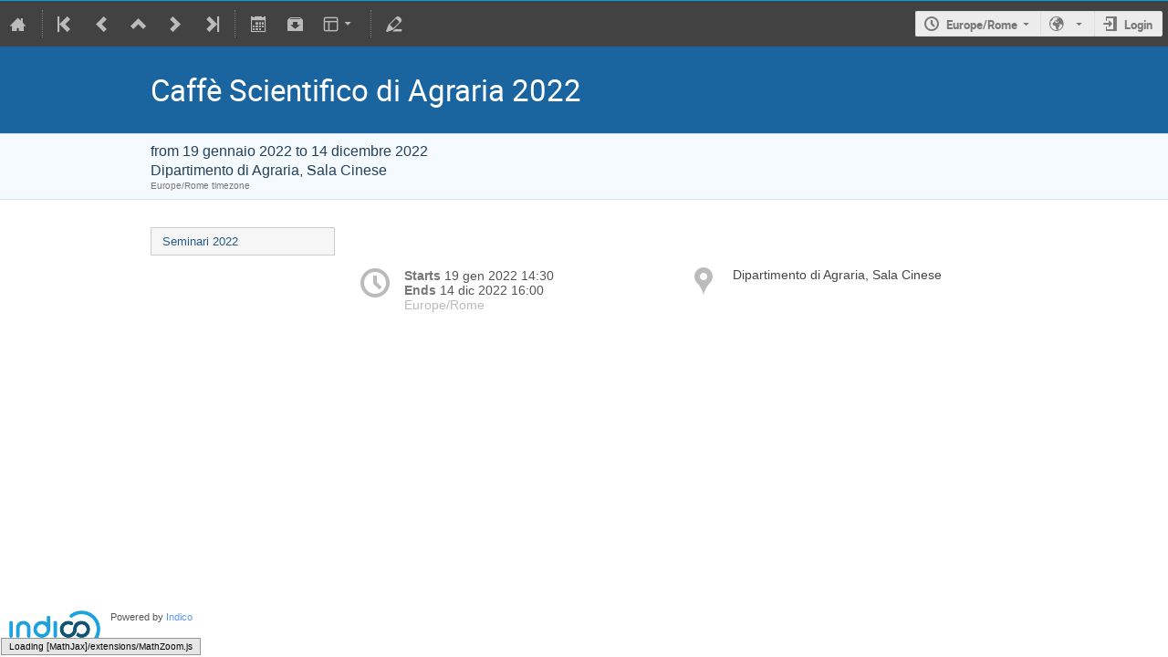

--- FILE ---
content_type: text/html; charset=utf-8
request_url: https://indico.unina.it/event/71/
body_size: 6652
content:
<!DOCTYPE html>

<html prefix="og: http://ogp.me/ns#"
      data-static-site="false">
<head>
    <title>Caffè Scientifico di Agraria 2022  (19 gennaio 2022 - 14 dicembre 2022)</title>
    <meta charset="UTF-8">
    <meta http-equiv="X-UA-Compatible" content="IE=edge">
    <meta name="csrf-token" id="csrf-token" content="00000000-0000-0000-0000-000000000000">
    <link rel="shortcut icon" type="image/x-icon" href="/images/indico.ico">

    

    <script>
        window.CKEDITOR_BASEPATH = "/js/lib/ckeditor/";
    </script>

    <script type="text/javascript" src="/assets/i18n/it_IT.js"></script>
    <script type="text/javascript" src="/assets/js-vars/global.js"></script>

    <script type="text/javascript" src="/static/assets/core/js/palette_1d6197bf.min.js"></script>
    <script type="text/javascript" src="/static/assets/core/js/jquery_f35ae1d0.min.js"></script>
    <script type="text/javascript" src="/static/assets/core/js/angular_bef98236.min.js"></script>
    <script type="text/javascript" src="/static/assets/core/js/jed_733698c6.min.js"></script>
    <script type="text/javascript" src="/static/assets/core/js/utils_408b71be.min.js"></script>
    <script type="text/javascript" src="/static/assets/core/js/presentation_fbdf607c.min.js"></script>
    <script type="text/javascript" src="/static/assets/core/js/calendar_60cfea1b.min.js"></script>
    <script type="text/javascript" src="/static/assets/core/js/indico_jquery_401b146d.min.js"></script>
    <script type="text/javascript" src="/static/assets/core/js/moment_b3ae849f.min.js"></script>
    <script type="text/javascript" src="/static/assets/core/js/indico_core_166539e6.min.js"></script>
    <script type="text/javascript" src="/static/assets/core/js/indico_legacy_4629ec2b.min.js"></script>
    <script type="text/javascript" src="/static/assets/core/js/indico_common_babd461e.min.js"></script>
    <script type="text/javascript" src="/static/assets/core/js/clipboard_js_7863b7d9.min.js"></script>
    <script type="text/javascript" src="/static/assets/core/js/taggle_js_94c3747e.min.js"></script>
    <script type="text/javascript" src="/static/assets/core/js/typewatch_js_78e7d3dc.min.js"></script>
    <script type="text/javascript" src="/static/assets/core/js/fullcalendar_js_b0fe9a74.min.js"></script>
    <script type="text/javascript" src="/static/assets/core/js/outdated_browser_js_169a446d.min.js"></script>
    <script type="text/javascript" src="/static/assets/core/js/widgets_35a88402.min.js"></script>
    <script type="text/javascript" src="/static/assets/core/js/modules_event_creation_e900ca29.min.js"></script>
    <script type="text/javascript" src="/static/assets/core/js/modules_global_1f96b81d.min.js"></script>
    <script type="text/javascript" src="/static/assets/core/js/ckeditor_546b078a.min.js"></script>
    <script type="text/javascript" src="/static/assets/core/js/dropzone_js_12c2da89.min.js"></script>
    <script type="text/javascript" src="/static/assets/core/js/modules_attachments_adb192b0.min.js"></script>
    <script type="text/javascript" src="/static/assets/core/js/modules_event_display_d08d3b39.min.js"></script>
    

    <script>
        moment.locale("it_IT");
        IndicoGlobalVars.isUserAuthenticated = false;
    </script>

    <script type="text/javascript" src="/assets/js-vars/user.js"></script>

    <link rel="stylesheet" type="text/css" href="https://indico.unina.it/css/Conf_Basic.css?1499941123.93">
    <meta property="og:site_name" content="Indico - Indico della Federico II">
<meta property="og:type" content="event" />
<meta property="og:image" content="/images/logo_indico"/>
<meta property="og:description" content=""/>

<script type="text/x-mathjax-config">

MathJax.Hub.Config({
  config: [],
  styleSheets: [],
  styles: {},
  jax: ["input/TeX","output/HTML-CSS"],
  extensions: ["tex2jax.js"],
  preJax: null,
  postJax: null,
  preRemoveClass: "MathJax_Preview",
  showProcessingMessages: true,
  messageStyle: "normal",
  displayAlign: "center",
  displayIndent: "0em",
  delayStartupUntil: "none",
  skipStartupTypeset: true,
  elements: [],
  positionToHash: false,
  showMathMenu: true,
  showMathMenuMSIE: true,

  menuSettings: {
    zoom: "None",        //  when to do MathZoom
    CTRL: false,         //    require CTRL for MathZoom?
    ALT: false,          //    require Alt or Option?
    CMD: false,          //    require CMD?
    Shift: false,        //    require Shift?
    zscale: "200%",      //  the scaling factor for MathZoom
    font: "Auto",        //  what font HTML-CSS should use
    context: "MathJax",  //  or "Browser" for pass-through to browser menu
    mpContext: false,    //  true means pass menu events to MathPlayer in IE
    mpMouse: false,      //  true means pass mouse events to MathPlayer in IE
    texHints: true       //  include class names for TeXAtom elements
  },

  errorSettings: {
    message: ["[Math Processing Error]"], // HTML snippet structure for message to use
    messageId: "MathProcessingError",     // ID of snippet for localization
    style: {color: "#CC0000", "font-style":"italic"}  // style for message
  },

  tex2jax: {
    inlineMath: [
      ['$','$']
    ],

    displayMath: [
      ['$$','$$'],
      ['\\[','\\]']
    ],

    balanceBraces: true,
    skipTags: ["script","noscript","style","textarea","pre","code"],
    ignoreClass: "tex2jax_ignore",
    processClass: "tex2jax_process",
    processEscapes: false,
    processEnvironments: true,
    processRefs: true,

    preview: "TeX"

  },

  asciimath2jax: {

    delimiters: [
      ['`','`']
    ],

    skipTags: ["script","noscript","style","textarea","pre","code"],

    ignoreClass: "asciimath2jax_ignore",

    processClass: "asciimath2jax_process",

    preview: "AsciiMath"

  },

  mml2jax: {

    preview: "alttext"

  },

  jsMath2jax: {

    preview: "TeX"

  },

  TeX: {

    TagSide: "right",

    TagIndent: ".8em",

    MultLineWidth: "85%",

    Macros: {},

    equationNumbers: {
      autoNumber: "none",  // "AMS" for standard AMS environment numbering,
      useLabelIds: true    // make element ID's use \label name rather than equation number
    },

    noErrors: {
      disabled: false,               // set to true to return to original error messages
      multiLine: true,               // false to not include original line breaks
      inlineDelimiters: ["",""],     // or use ["$","$"] or ["\\(","\\)"] to put back delimiters
      style: {
        "font-size":   "90%",
        "text-align":  "left",
        "color":       "black",
        "padding":     "1px 3px",
        "border":      "1px solid"
      }
    },

    noUndefined: {
      disabled: false,      // set to true to return to original error messages
      attributes: {         // attributes to set for the undefined control sequence
        mathcolor: "red"
      }
    },

    unicode: {
      fonts: "STIXGeneral,'Arial Unicode MS'"  // the default font list for unknown characters
    }

  },

  AsciiMath: {
    displaystyle: true,

    decimal: "."
  },

  MathML: {
    useMathMLspacing: false
  },

  "HTML-CSS": {

    scale: 100,

    minScaleAdjust: 50,

    availableFonts: ["STIX","TeX"],

    preferredFont: "TeX",

    webFont: "TeX",

    imageFont: "TeX",

    undefinedFamily: "STIXGeneral,'Arial Unicode MS',serif",

    mtextFontInherit: false,

    EqnChunk: 50,
    EqnChunkFactor: 1.5,
    EqnChunkDelay: 100,

    linebreaks: {

      automatic: false,

      width: "container"
    },

    styles: {},

    tooltip: {
      delayPost: 600,          // milliseconds delay before tooltip is posted after mouseover
      delayClear: 600,         // milliseconds delay before tooltip is cleared after mouseout
      offsetX: 10, offsetY: 5  // pixels to offset tooltip from mouse position
    }
  },

  NativeMML: {

    scale: 100,

    minScaleAdjust: 50,

    styles: {}
  },

  "SVG": {

    scale: 100,

    minScaleAdjust: 50,

    font: "TeX",

    blacker: 10,

    undefinedFamily: "STIXGeneral,'Arial Unicode MS',serif",

    mtextFontInherit: false,

    addMMLclasses: false,

    EqnChunk: 50,
    EqnChunkFactor: 1.5,
    EqnChunkDelay: 100,

    linebreaks: {

      automatic: false,

      width: "container"
    },

    styles: {},

    tooltip: {
      delayPost: 600,          // milliseconds delay before tooltip is posted after mouseover
      delayClear: 600,         // milliseconds delay before tooltip is cleared after mouseout
      offsetX: 10, offsetY: 5  // pixels to offset tooltip from mouse position
    }
  },

  MathMenu: {
    delay: 150,

    helpURL: "http://www.mathjax.org/help-v2/user/",

    showRenderer: true,
    showMathPlayer: true,
    showFontMenu: false,
    showContext:  false,
    showDiscoverable: false,

    windowSettings: {
      status: "no", toolbar: "no", locationbar: "no", menubar: "no",
      directories: "no", personalbar: "no", resizable: "yes", scrollbars: "yes",
      width: 100, height: 50
    },

    styles: {}

  },

  MathEvents: {
    hover: 500
  },

  MMLorHTML: {
    prefer: {
      MSIE:    "MML",
      Firefox: "HTML",
      Opera:   "HTML",
      Safari:  "HTML",
      Chrome:  "HTML",
      other:   "HTML"
    }
  }
});

</script><script src="/static/assets/core/js/mathjax_a8e0d920.min.js" type="text/javascript"></script>

    <link rel="stylesheet" type="text/css" href="/static/assets/core/css/base_d87f91de.min.css">
    <link rel="stylesheet" type="text/css" href="/static/assets/core/css/dropzone_css_fe63db1a.min.css">
    <link rel="stylesheet" type="text/css" href="/static/assets/core/sass/screen_sass_52db8cb4.css">
    

    

    
</head>
<body data-user-id="null"
      data-debug="false">
    <div class="header">

<div class="page-header page-header-dark event-page-header">
    <div class="main-action-bar flexrow f-j-space-between f-a-center">
        <div class="button-bar flexrow f-j-start">
            
                

    <a class="i-button text-color subtle icon-home" href="/"
       title="Go to the Indico Home Page"></a>

    <span class="separator"></span>

    
        <a class="i-button text-color subtle icon-first" href="/event/23/"
           title="Oldest event"></a>
    

    
        <a class="i-button text-color subtle icon-prev" href="/event/54/"
           title="Older event"></a>
    

    <a class="i-button text-color subtle icon-collapse" href="/category/44/"
       title="Up to category"></a>

    
        <a class="i-button text-color subtle icon-next" href="/event/72/"
           title="Newer event"></a>
    

    
        <a class="i-button text-color subtle icon-last" href="/event/104/"
           title="Newest event"></a>
    

    <span class="separator"></span>
            

            

            

            <a class="i-button text-color subtle icon-calendar js-export-ical" id="exportIcal71" data-id="71"
               title="Export to iCal"></a>
            <div id="icalExportPopup71" style="display: none;" class="icalExportPopup">
    <div class="iCalExportSection">
        <div class="exportIcalHeader">
    Download current event:
</div>
        <a href="/event/71/event.ics" class="icon-calendar">
            <span>Calendar file</span>
        </a>
    </div>

    
    
        <div class="iCalExportSection">
            <a class="icon-calendar" href="/event/71/event.ics?detail=contributions">
                Detailed timetable calendar file
            </a>
        </div>
    


    <div id="iCalSeparator71" class="icalSeparator" style="display: none;"></div>
    <div id="exportICalDialogs" style="display: none;">
        <div id="agreementApiKey71">
            <div id="agreementApiKeyText" class="agreement">
                In order to enable an iCal export link, your account needs to have an API key created. This key enables other applications to access data from within Indico even when you are neither using nor logged into the Indico system yourself with the link provided. Once created, you can manage your key at any time by going to 'My Profile' and looking under the tab entitled 'HTTP API'. Further information about HTTP API keys can be found in the Indico documentation.
            </div>
            <input type="checkbox" id="agreeCheckBoxKey71" data-id="71" class="agreeCheckBoxKey">
            <label for="agreeCheckBoxKey71">I have read and understood the above.</label>
            <input id="agreementButtonKey71"
                   type="submit"
                   value="Accept & Create"
                   class="agreementButtonKey"
                   data-id="71" disabled>
            <div style="display:inline;" id="progressPersistentKey71" data-id="71"></div>
        </div>
        <div id="agreementPersistentSignatures71">
            <div id="agreementPersistentSignaturesText" class="agreement">
                Additionally to having an API key associated with your account, exporting private event information requires the usage of a persistent signature. This enables API URLs which do not expire after a few minutes so while the setting is active, anyone in possession of the link provided can access the information. Due to this, it is extremely important that you keep these links private and for your use only. If you think someone else may have acquired access to a link using this key in the future, you must immediately create a new key pair on the 'My Profile' page under the 'HTTP API' and update the iCalendar links afterwards.
            </div>
            <div>
                <input type="checkbox" id="agreeCheckBoxPersistent71"
                       class="agreeCheckBoxPersistent"
                       data-id="71">
                <label for="agreeCheckBoxPersistent71">I have read and understood the above.</label>
            </div>
            <div>
                <input id="agreementButtonPersistent71"
                       type="submit"
                       value="Accept & Create"
                       class="agreementButtonPersistent"
                       data-id="71" disabled>
            </div>
            <div style="display:inline;" id="progressPersistentSignatures71" data-id="71"></div>
        </div>
        <input id="publicLink71" type="text" class="apiURL" readonly>
        <input id="authLink71" type="text" class="apiURL" readonly>
    </div>

    <div id="publicLinkWrapper71" class="iCalExportSection" style="display: none;">
        <div class="exportIcalHeader">Permanent link for public information only:</div>
    </div>

    <div id="authLinkWrapper71" class="iCalExportSection" style="display: none;">
        <div id="exportIcalHeader71" class="exportIcalHeader" style="display: none;">
            Permanent link for all public and protected information:
        </div>
    </div>

    <div style="display: none;">
        <div id="extraInformation71">
            <div class="note">Please use <strong>CTRL + C</strong> to copy this URL</div>
            
    
        <input type="checkbox" id="detailExport71"> Detailed timetable
    

        </div>
    </div>
</div>


    
    <script>
        var setURLs = function(urls) {
            if ($('#detailExport71').prop('checked')) {
                $('#publicLink71').val(urls['publicRequestDetailedURL']);
                $('#authLink71').val(urls['authRequestDetailedURL']);
            } else {
                $('#publicLink71').val(urls['publicRequestURL']);
                $('#authLink71').val(urls['authRequestURL']);
            }
        };
    </script>


    <script>
        exportPopups["71"] = new ExportIcalInterface(
            0, null, false,
            false, false, setURLs, "/api/build-urls",
            {confId: "71"}, {"authRequestDetailedURL":"","authRequestURL":"","publicRequestDetailedURL":"https://indico.unina.it/export/event/71.ics?detail=events","publicRequestURL":"https://indico.unina.it/export/event/71.ics"}, "71",
            ""
        );

        $('body').on('click', '#detailExport71', function() {
            setURLs(exportPopups['71'].getRequestURLs());
        });
    </script>


            

            <a class="i-button text-color subtle icon-package-download" href="/event/71/attachments/package"
               title="Download material"></a>

            <a class="i-button text-color subtle icon-layout arrow js-dropdown" data-toggle="dropdown"
       title="Change theme"></a>
    <ul class="dropdown">
        
        
            <li>
                
                    <a href="/event/71/timetable/?view=nicecompact">Compact style</a>
                
            </li>
        
            <li>
                
                    <a href="/event/71/timetable/?view=standard">Indico style</a>
                
            </li>
        
            <li>
                
                    <a href="/event/71/timetable/?view=standard_inline_minutes">Indico style - inline minutes</a>
                
            </li>
        
            <li>
                
                    <a href="/event/71/timetable/?view=indico-weeks-view">Indico Weeks View</a>
                
            </li>
        
    </ul>

            <span class="separator"></span>

            <a class="i-button text-color subtle icon-edit"
               href="/event/71/manage/"
               title="Switch to the management area of this event"></a>

        </div>

        
    

    <div id="session-bar" class="session-bar flexrow f-j-end ">
        <div class="toolbar">
            <div class="group">
                

                
    
        <a id="timezone-selector-link" class="i-button icon-time arrow"
           data-active-timezone="LOCAL"
           data-active-timezone-display="Europe/Rome"
           data-user-timezone="None"
           data-user-timezone-display-mode="None"
           data-href="/change-timezone">
            Europe/Rome
        </a>
    


                
                    
    
        <a id="language-selector-link" class="arrow icon-earth i-button js-dropdown" data-toggle="dropdown">
            
        </a>
    
    <ul class="dropdown">
        
            <li>
                
                    <a data-href="/change-language"
                       data-method="POST"
                       data-params='{&#34;lang&#34;:&#34;en_GB&#34;}'
                       data-reload-after
                       data-ajax>
                        English
                    </a>
                
            </li>
        
            <li>
                
                    <a data-href="/change-language"
                       data-method="POST"
                       data-params='{&#34;lang&#34;:&#34;es_ES&#34;}'
                       data-reload-after
                       data-ajax>
                        Español
                    </a>
                
            </li>
        
            <li>
                
                    <a data-href="/change-language"
                       data-method="POST"
                       data-params='{&#34;lang&#34;:&#34;fr_FR&#34;}'
                       data-reload-after
                       data-ajax>
                        Français
                    </a>
                
            </li>
        
    </ul>


                    
                        
                    

                    <a class="i-button icon-enter" href="https://indico.unina.it/login/?next=%2Fevent%2F71%2F">Login</a>
                
            </div>
        </div>
    </div>

    </div>

    
    <div id="pageSubHeader"></div>
</div>



<script>
    $(document).ready(function() {
        $('.js-export-ical').on('click', function(evt) {
            evt.preventDefault();
            $(this).trigger('menu_select');
        });
    });
</script></div>
<div class="main">


<div class="conf clearfix" itemscope itemtype="http://schema.org/Event">
    <div class="confheader clearfix" >
        <div class="confTitleBox clearfix" >
            <div class="confTitle">
                <h1>
                    <a href="/event/71/">
                        <span class="conferencetitlelink" >
                            <span itemprop="title">Caffè Scientifico di Agraria 2022</span>
                        </span>
                    </a>
                </h1>
           </div>
        </div>
        <div class="confSubTitleBox" >
            <div class="confSubTitleContent flexrow">
                <div class="confSubTitle f-self-stretch" >
                    
                    <div class="datePlace">
                        <div class="date">from 19 gennaio 2022 to 14 dicembre 2022</div>
                        <div class="place">Dipartimento di Agraria, Sala Cinese</div>
                        <div class="timezone">Europe/Rome timezone</div>
                    </div>
                    
                    
                </div>
                
            </div>
        </div>
    </div>
    <div id="confSectionsBox" class="clearfix">
    

    <div id="flashed-messages" class="flashed-messages"></div>

    


    
    

    

<div class="conf_leftMenu">
    <ul id="outer">
            
        <li class="menuConfTitle">
            <a href="/event/71/contributions/"
               >Seminari 2022</a>
        </ul>

    
</div>
    
            <div class="confBodyBox clearfix ">
                <div class="mainContent">
                    <div class="col2">
                        <div class="conferenceDetails">
  <div itemprop="description" class="description nohtml"></div>

  <div class="infogrid">
  <div class="infoline date">
      <span  title="Date/Time" class="icon icon-time" aria-hidden="true"></span>
      <div class="text">
        <div class="date_start">
            <span class="label">Starts</span> <span class="datetime">19 gen 2022 14:30</span>
        </div>
        <div class="date_end">
            <span class="label">Ends</span> <span class="datetime">14 dic 2022 16:00</span>
        </div>
        <div class="timezone">Europe/Rome</div>
      </div>
  </div>

    <div class="infoline location">
        <span title="Location" class="icon icon-location" aria-hidden="true"></span>
        <div class="place text">
          Dipartimento di Agraria, Sala Cinese
        </div>
    </div>


  </div>
  
</div>




<script type="text/javascript">
    $('.chair_list .nomail').qtip({
        content: {
            text: $T("Login to see email address"),
        },
    });
    setupAttachmentTreeView();
</script>

                    </div>
                </div>
            </div>
        
    </div>
    <script>
        $(document).ready(function() {
            $('h1').mathJax();
        });
    </script>
</div>
</div>
<div class="footer ">
    

    <div class="flexrow">
            <div>
                
                    
                    <img src="/images/indico_small.png" alt="Indico">
                
            </div>
            <div style="margin-left: 1em;">
                <span>Powered by <a href="https://getindico.io">Indico</a></span>
                
            </div>
        </div>
    

</div>

<div id="outdated">
    <h6>Your browser is out of date!</h6>
    <p>Update your browser to view this website correctly.
    <a id="btnUpdateBrowser" href="http://outdatedbrowser.com/">Update my browser now </a></p>
    <p class="last"><a href="#" id="btnCloseUpdateBrowser" title="Close">&times;</a></p>
</div>

<script>
    $(document).ready(function() {
        outdatedBrowser({
            bgColor: '#0b63a5',
            color: '#ffffff',
            lowerThan: 'IE11',
            languagePath: ''
        });
    })
</script>
</body>
</html>
<!--
Queries:         19
Duration (sql):  0.070792s
Duration (req):  0.386612s
Endpoint:        events.display
RH:              indico.modules.events.controllers.display.RHDisplayEvent
-->

--- FILE ---
content_type: text/css; charset=utf-8
request_url: https://indico.unina.it/css/Conf_Basic.css?1499941123.93
body_size: 2156
content:
/* This file is part of Indico.
 * Copyright (C) 2002 - 2017 European Organization for Nuclear Research (CERN).
 *
 * Indico is free software; you can redistribute it and/or
 * modify it under the terms of the GNU General Public License as
 * published by the Free Software Foundation; either version 3 of the
 * License, or (at your option) any later version.
 *
 * Indico is distributed in the hope that it will be useful, but
 * WITHOUT ANY WARRANTY; without even the implied warranty of
 * MERCHANTABILITY or FITNESS FOR A PARTICULAR PURPOSE.  See the GNU
 * General Public License for more details.
 *
 * You should have received a copy of the GNU General Public License
 * along with Indico; if not, see <http://www.gnu.org/licenses/>.
 */

/*
        Default Styles and layout for Conf-pages
        Do not custom this CSS
    */

    /*     ------Wrapper------ */
    /*     this is the wrapper of whole conference page */

.conf {
    width: 100%;
    border: none;
    margin: 0;
}

/*
    Header
*/
.confheader {
    background: #1a64a0;
}

.confLogoBox {
    height: 100%;
    float: left;
    padding-right: 10px;
    background: transparent none repeat scroll 0 0;
}

.confTitleBox {
    color: white;
    min-height: 90px;
    text-align:left;
    background: #1a64a0;
}

.confTitle {
    width: 950px;
    margin: 0 auto;
}

.confTitle h1 {
    font-weight: normal;
    margin: 0;
}

.conferencetitlelink {
    font-size:22pt;
    display: block;
    padding: 25px 0;
    color: white;
}

.confSubTitleBox {
    background: #f5faff;
    border-bottom: 1px solid #d5e4f1;
    border-top: 1px solid #d5e4f1;
    padding: 0.5rem 0;
}

.confSubTitleBox .toolbar {
    margin: 0;
}

.confSubTitleContent {
    width: 950px;
    margin: 0 auto;
    font-size: 11pt;
    color: #24425a;
}

.confSubTitle a {
    font-size: 11pt;
}

.datePlace {
    font-size: 12pt;
}

div.datePlace > div.timezone {
    font-size: 10px;
    color: #777;
}

/* ------Main content------ */

#confSectionsBox {
    width: 950px;
    margin: 0 auto;
    margin-top: 30px;
}

/* ------Menu------ */
/* here is layout and style for creating default menu for conferences */


/* Styles for all menu Items */

#outer {
    width: 100%;
    position:relative;
    background: #f6f6f6;

    border: 1px solid #ccc;

    list-style-image: none;
    list-style-position: outside;
    list-style-type: none;
}

#outer > li.menuConfTitle {
    display: block;
}

#outer li a {
    display: block;
    text-decoration: none;

    font-family:verdana,arial,sans-serif;
    font-size: 10pt;
    /*background: #fff;  IE6 Bug */
}

#outer li a.no-link, #outer li a.no-link:hover {
    color: #555;
    cursor: default
}

#outer li a:not(.no-link):hover {
    background: #e0e0e0;
}

.conf_leftMenu {
    float:left;
    width:200px;
    background:transparent none repeat scroll 0 0;
}


.menuConfTitle {
    text-align:left;
}

.menuConfTitle a {
    color: #275C86;
    padding: 7px 12px;
}

/* sub menu item */

li.menuConfMiddleCell {
    font-weight: normal;
}

.sublink {
        color: #777;
}

li.menuConfMiddleCell a {
    padding: 0 0 0 30px;
}

    /* selected menu item */

.menuConfSelected, .menuConfMiddleCellSelected {
    color: #BD891A;
    background: #dadada;
    border-bottom: 1px solid #d0d0d0;
    border-top: 1px solid #d0d0d0;
}

.menuConfBottomCell {
    border-bottom:0px;
    border-top:0px;
    background:transparent none repeat scroll 0 0;
    display: none;
}

    /* Support link */

    /*For dynamic menu*/

.inner {
    font-family: arial,sans-serif;
    top:0px;
    position:relative;
    list-style-image: none;
    list-style-position: outside;
    list-style-type: none;
    margin: 0 0 5px 0;
    padding:0pt;
    width:100%;
}


.conf_leftMenu ul {
    list-style:none;
    margin: 0;
    padding: 0;
}


/* Fix IE. Hide from IE Mac \*/
* html ul li { float: left; height: 1%; }
* html ul li a { height: 1%; }
/* End */


li ul.inner li a {
    padding: 3px 12px 3px 30px;
    background: transparent url(../images/conf/left_menu_bullet.png) scroll no-repeat 15px center;
} /* Sub Menu Styles */

li:hover ul, li.over ul { display: block; } /* For dynamic */


/* ------Content------ */

/* wrapper of content and bradcrumps */

.confBodyBox {
    margin-left:230px;
    background:transparent none repeat scroll 0 0;

}

/* This is for if someday you have more than one column in content */

.mainContent {
    width:100%;
}


.col2 {
    width:100%;
    float:left;
    font-family: verdana,arial,sans-serif;;
}


/* ------Misc------ */

.conferenceDetails .description {
    color: #777;
    font-size: 1.2em;
    margin: 1em 0 2em 0;
}

table.conferenceDetails td {
    font-size: 11pt;
    color: #444;
}

table.conferenceDetails .displayField {
    text-align:left;
    font-weight: bold;
    font-size: 10pt;
    padding-right: 20px;
    color: #444;
}

.italic {
    font-style:italic;
}

.menuConfTopCell { display: none;}


/* General elements */

pre {
    margin: 0;
    color: #444;
    font-size: 11pt;
}

.simpleTextAnnouncement {
    background: #F5FAFF url(../images/conf/sprites_blue.png) repeat-x scroll 0 -400px;
    border-top: 1px solid #c2d6e7;
    padding: 8px 0;
    font-family: Verdana;
    font-weight: bold;
    font-size: 10pt;
    text-align: center;
    color: #0f283d;
}


/* Elements not part of the conference itself */

ul.chair_list {
    padding: 0;
    margin: 0;
    list-style-type: none;
}

.conf_leftMenu .spacer {
    height: 1em;
}

.support_box {
    margin-top: 10px !important;
    width: 100%;
    color: #aaa;
    background: #f6f6f6;
    border: 1px solid #ccc;
}

.support_box > h3 {
    color: #f3f3f3;
    background: #1a64a0;
    margin: 0 0 5px 0;
    padding: 5px;
    font-weight: normal;
}

.support_box > ul > li {
    white-space: nowrap;
    margin: 0 5px 5px 10px;
    vertical-align: middle;
    text-overflow: ellipsis;
    overflow: hidden;
}

.support_box > ul > li .icon {
    color: #777;
    font-size: 1.5em;
    vertical-align: middle;
}

.support_box > ul > li > a {
    margin-left: 5px;
    line-height: 1.5em;
    vertical-align: middle;
    min-width: 0;
    overflow: hidden;
    text-overflow: ellipsis;
}


--- FILE ---
content_type: text/css; charset=utf-8
request_url: https://indico.unina.it/static/assets/core/sass/screen_sass_52db8cb4.css
body_size: 72069
content:
body,.anchor-link,.ui-widget,.ui-widget textarea,.ui-widget button,.reviewing-page{font-family:verdana,arial,serif}.mono,code,textarea.log,.wmd-input,.clipboard-dialog input[type="text"],.wmd-input:focus,.permalink-text .permalink{font-family:"Inconsolata","Monaco","Droid Sans Mono","Profont",courier,monospace}.text-paper,.abstract-content,.agreement-form-sections .legal-body,.md-preview-wrapper.display,.md-preview-wrapper.display h1,.md-preview-wrapper.display h2,.md-preview-wrapper.display h3,.md-preview-wrapper.display h4,.md-preview-wrapper.edit,.md-preview-wrapper.edit h1,.md-preview-wrapper.edit h2,.md-preview-wrapper.edit h3,.md-preview-wrapper.edit h4{font-family:"Georgia","Garamond","Droid serif","Linux Libertine","Palatino",serif}
.md-preview-wrapper.display.empty,.md-preview-wrapper.edit.empty{font-family:"Roboto","Helvetica",sans}body{font-size:13px}@keyframes highlight{0%{background-color:#5d95ea}100%{background-color:inherit}}ul.menu-items li.active,.categorynav .category-list .item:hover,.categorynav .category-list .item.current-category,#abstract-notification-log .log-entry>.metadata:not(.legacy):hover,#abstract-notification-log .log-entry>.metadata:not(.legacy).open,#abstract-notification-log .log-entry .content{position:relative}
ul.menu-items li.active:before,.categorynav .category-list .item:hover:before,.categorynav .category-list .item.current-category:before,#abstract-notification-log .log-entry>.metadata:not(.legacy):hover:before,#abstract-notification-log .log-entry>.metadata:not(.legacy).open:before,#abstract-notification-log .log-entry .content:before{content:".";color:transparent;font-size:0;position:absolute}.flexrow,.flexcol,body,.layout-side-menu,.banner,.action-box>.section,.i-badges-list,.i-badges-list.left,.i-badges-list.center,.i-badges-list-hover,.toolbar .group,.i-has-action,.info-message-box,.message-message-box,.info-message-box .message-box-content,.message-message-box .message-box-content,.highlight-message-box,.highlight-message-box .message-box-content,.success-message-box,.success-message-box .message-box-content,.warning-message-box,.warning-message-box .message-box-content,.error-message-box,.error-message-box .message-box-content,.danger-message-box,.danger-message-box .message-box-content,.list-filter .list-column,.list-filter .list-column>.filter,.list-filter ul.dropdown>li,.i-timeline-item,table.palette-picker .palette-color .background-box,.item-picker-qbubble .dropdown-container .dropdown-items-container .dropdown-item,.categorynav,.categorynav .category-list,.categorynav .category-list .spinner-wrapper,.categorynav .category-list .item,.categorynav .category-list .item .button-wrapper,.categorynav .category-list .item.subcategory,.categorynav .category-list .item.subcategory .icon-wrapper,.categorynav .category-list .placeholder,.categorynav .category-list .search-result-info,.person-link-list .person-row,.sortable-list ul li,.sortable-list.two-columns,.rule-list .rule,.rule-list .rule .rule-condition,.conference-page section .header,.conference-page section .header-row,.action-menu-buttons,#form-group-recipients .recipients-smaller,#move-timetable-entry-dialog .item{display:flex}
.flexrow,.layout-side-menu,.banner,.action-box>.section,.i-badges-list,.i-badges-list.left,.i-badges-list.center,.i-badges-list-hover,.toolbar .group,.i-has-action,.info-message-box,.message-message-box,.info-message-box .message-box-content,.message-message-box .message-box-content,.highlight-message-box,.highlight-message-box .message-box-content,.success-message-box,.success-message-box .message-box-content,.warning-message-box,.warning-message-box .message-box-content,.error-message-box,.error-message-box .message-box-content,.danger-message-box,.danger-message-box .message-box-content,.list-filter .list-column,.list-filter .list-column>.filter,.list-filter ul.dropdown>li,.i-timeline-item,table.palette-picker .palette-color .background-box,.item-picker-qbubble .dropdown-container .dropdown-items-container .dropdown-item,.categorynav .category-list .spinner-wrapper,.categorynav .category-list .item,.categorynav .category-list .item .button-wrapper,.categorynav .category-list .item.subcategory,.categorynav .category-list .item.subcategory .icon-wrapper,.categorynav .category-list .placeholder,.categorynav .category-list .search-result-info,.person-link-list .person-row,.sortable-list ul li,.sortable-list.two-columns,.rule-list .rule,.rule-list .rule .rule-condition,.conference-page section .header-row,#form-group-recipients .recipients-smaller,#move-timetable-entry-dialog .item{flex-flow:row nowrap}
.flexcol,body,.categorynav,.categorynav .category-list,.conference-page section .header,.action-menu-buttons{flex-flow:column nowrap}.f-j-start{justify-content:flex-start}.f-j-end{justify-content:flex-end}.f-j-center{justify-content:center}.f-j-space-between{justify-content:space-between}.f-j-space-around{justify-content:space-around}.f-a-start{align-items:flex-start}.f-a-end{align-items:flex-end}.f-a-center,.person-link-list .person-row{align-items:center}.f-a-stretch{align-items:stretch}.f-a-baseline{align-items:baseline}
.f-wrap{flex-wrap:wrap}.f-self-stretch{flex-grow:1;flex-basis:0}.f-self-no-shrink{flex-shrink:0}body>.main{flex-grow:1}body>*{flex-shrink:0}.fixed-width,.dialog-page header .page-description,.management-page header .page-description,.management-page div.page-content,.fixed-width-standalone-page header .page-description,.fixed-width-standalone-text-page header .page-description,.conference-page header .page-description,.meeting-page header .page-description,.agreement-dashboard,.category-calendar-page header .page-description{max-width:800px !important}
.full-width-content-wrapper .management-page>.page-content{max-width:100% !important}.layout-wrapper .row .column{-webkit-box-sizing:border-box;-moz-box-sizing:border-box;box-sizing:border-box;float:left;padding:0 1em 0 1em}.layout-wrapper .row .column.col-40{width:40%}.layout-wrapper .row .column.col-50{width:50%}.layout-wrapper .row .column.col-60{width:60%}.layout-wrapper .row .column.col-full{width:100%}.layout-wrapper .row .column:first-of-type{padding-left:0}.layout-wrapper .row .column:last-of-type{padding-right:0}
.layout-wrapper .row:after{content:".";display:block;height:0;clear:both;visibility:hidden}.layout-side-menu{min-height:100%;margin-left:30px;margin-right:30px}.layout-side-menu:first-of-type{margin-top:20px}.layout-side-menu .banner>.menu-column{flex-grow:0;width:200px;margin-left:30px;margin-right:30px}.layout-side-menu .banner>.page-column{flex-grow:1}.layout-side-menu .banner .action-menu{flex-shrink:0;margin-top:5px}.layout-side-menu>.menu-column{width:200px;margin-right:30px}
.layout-side-menu>.menu-column .group:first-child{margin-top:5px;margin-bottom:23px}.layout-side-menu>.menu-column .group:first-child a{width:100%;padding:5px 5px 5px 26px;text-align:left}.layout-side-menu>.content-column{flex-grow:1;width:0}.dialog-page header,.management-page header,.fixed-width-standalone-page header,.fixed-width-standalone-text-page header,.conference-page header,.meeting-page header,.category-calendar-page header{position:relative;margin-bottom:1.8em}.dialog-page header h2,.dialog-page header h3,.management-page header h2,.management-page header h3,.fixed-width-standalone-page header h2,.fixed-width-standalone-page header h3,.fixed-width-standalone-text-page header h2,.fixed-width-standalone-text-page header h3,.conference-page header h2,.conference-page header h3,.meeting-page header h2,.meeting-page header h3,.category-calendar-page header h2,.category-calendar-page header h3{display:inline-block;margin-top:0;margin-bottom:0}
.dialog-page header h2,.management-page header h2,.fixed-width-standalone-page header h2,.fixed-width-standalone-text-page header h2,.conference-page header h2,.meeting-page header h2,.category-calendar-page header h2{margin-right:.5rem}.dialog-page header h3,.management-page header h3,.fixed-width-standalone-page header h3,.fixed-width-standalone-text-page header h3,.conference-page header h3,.meeting-page header h3,.category-calendar-page header h3{color:#777;margin-top:.42rem}.dialog-page header .back-button,.management-page header .back-button,.fixed-width-standalone-page header .back-button,.fixed-width-standalone-text-page header .back-button,.conference-page header .back-button,.meeting-page header .back-button,.category-calendar-page header .back-button{position:absolute;top:11px;left:-20px;font-size:15px;color:#dfdfdf}
.dialog-page header .back-button:hover,.management-page header .back-button:hover,.fixed-width-standalone-page header .back-button:hover,.fixed-width-standalone-text-page header .back-button:hover,.conference-page header .back-button:hover,.meeting-page header .back-button:hover,.category-calendar-page header .back-button:hover{color:#999}.dialog-page header .title,.management-page header .title,.fixed-width-standalone-page header .title,.fixed-width-standalone-text-page header .title,.conference-page header .title,.meeting-page header .title,.category-calendar-page header .title{display:flex;align-items:flex-start;padding-top:.4rem;min-height:2rem;border-bottom:1px solid #ebebeb;margin-bottom:1rem}
.dialog-page header .title>.text,.management-page header .title>.text,.fixed-width-standalone-page header .title>.text,.fixed-width-standalone-text-page header .title>.text,.conference-page header .title>.text,.meeting-page header .title>.text,.category-calendar-page header .title>.text{flex-grow:1}.dialog-page header .title>.text>.title-with-actions h2,.dialog-page header .title>.text>.title-with-actions h3,.management-page header .title>.text>.title-with-actions h2,.management-page header .title>.text>.title-with-actions h3,.fixed-width-standalone-page header .title>.text>.title-with-actions h2,.fixed-width-standalone-page header .title>.text>.title-with-actions h3,.fixed-width-standalone-text-page header .title>.text>.title-with-actions h2,.fixed-width-standalone-text-page header .title>.text>.title-with-actions h3,.conference-page header .title>.text>.title-with-actions h2,.conference-page header .title>.text>.title-with-actions h3,.meeting-page header .title>.text>.title-with-actions h2,.meeting-page header .title>.text>.title-with-actions h3,.category-calendar-page header .title>.text>.title-with-actions h2,.category-calendar-page header .title>.text>.title-with-actions h3{display:inline;margin-right:0}
.dialog-page header .title>.text>.title-with-actions .actions,.management-page header .title>.text>.title-with-actions .actions,.fixed-width-standalone-page header .title>.text>.title-with-actions .actions,.fixed-width-standalone-text-page header .title>.text>.title-with-actions .actions,.conference-page header .title>.text>.title-with-actions .actions,.meeting-page header .title>.text>.title-with-actions .actions,.category-calendar-page header .title>.text>.title-with-actions .actions{display:inline-block;vertical-align:bottom}
.dialog-page header .title>.actions,.management-page header .title>.actions,.fixed-width-standalone-page header .title>.actions,.fixed-width-standalone-text-page header .title>.actions,.conference-page header .title>.actions,.meeting-page header .title>.actions,.category-calendar-page header .title>.actions{flex-grow:0;flex-shrink:0;white-space:nowrap}.dialog-page header .page-description,.management-page header .page-description,.fixed-width-standalone-page header .page-description,.fixed-width-standalone-text-page header .page-description,.conference-page header .page-description,.meeting-page header .page-description,.category-calendar-page header .page-description{color:#999;font-size:1.2em;margin-top:.42rem}
.dialog-page header .page-info,.management-page header .page-info,.fixed-width-standalone-page header .page-info,.fixed-width-standalone-text-page header .page-info,.conference-page header .page-info,.meeting-page header .page-info,.category-calendar-page header .page-info{color:#999;margin-top:.42rem}.fixed-width-standalone-page header,.fixed-width-standalone-text-page header{margin-top:1em}.banner{color:#000;max-width:800px}.banner.full-width{max-width:none}.banner.full-width .title{flex-grow:1}
.banner .toolbar{padding:0}.banner .title{margin-bottom:19px;font-family:'Roboto Light',sans-serif;font-size:2em;color:#b14300}.banner .title a:not(:hover){color:inherit}.banner .title .subtitle{color:#999;font-size:.5em}.banner .title .subtitle a{border-bottom:1px dashed}.banner .title .date{color:#000;font-size:.75em;font-style:italic}.dialog-page{max-width:800px}.management-page.wide .page-content{max-width:1000px !important}.fixed-width-standalone-page,.fixed-width-standalone-text-page{margin-left:auto;margin-right:auto;width:1000px}
.fixed-width-standalone-page .page-content,.fixed-width-standalone-text-page .page-content{max-width:1000px}.fixed-width-standalone-text-page{width:800px}.fixed-width-standalone-text-page .page-content{max-width:800px;font-size:1.2em}.fixed-width-standalone-text-page .page-content p:first-child{margin-top:0}.fixed-width-standalone-text-page .page-content p:last-child{margin-bottom:0}.conference-page header h2{color:#b14300;padding-right:5px}.conference-page header h2 .track-name{font-style:italic}
.meeting-header{max-width:800px;margin:2em auto 0 auto}.meeting-header h1{color:#007cac}.meeting-page{max-width:800px;margin:2em auto 0 auto}button,input,textarea,select,isindex,datagrid{font:inherit}.semantic-background,.i-tag,.i-timeline-item-label.action,.review-summary-box .global-state-icon{border-top:1px solid #999;border-bottom:1px solid #999;border-right:1px solid #999;border-left:1px solid #999;background:#999;color:white}.highlight.semantic-background,.highlight.i-tag,.highlight.i-timeline-item-label.action,.review-summary-box .highlight.global-state-icon{border-top:1px solid #5d95ea;border-bottom:1px solid #5d95ea;border-right:1px solid #5d95ea;border-left:1px solid #5d95ea;background:#5d95ea}
.success.semantic-background,.success.i-tag,.success.i-timeline-item-label.action,.review-summary-box .success.global-state-icon{border-top:1px solid #6cc644;border-bottom:1px solid #6cc644;border-right:1px solid #6cc644;border-left:1px solid #6cc644;background:#6cc644}.error.semantic-background,.error.i-tag,.error.i-timeline-item-label.action,.review-summary-box .error.global-state-icon{border-top:1px solid #af0000;border-bottom:1px solid #af0000;border-right:1px solid #af0000;border-left:1px solid #af0000;background:#af0000}
.warning.semantic-background,.warning.i-tag,.warning.i-timeline-item-label.action,.review-summary-box .warning.global-state-icon{border-top:1px solid #e99e18;border-bottom:1px solid #e99e18;border-right:1px solid #e99e18;border-left:1px solid #e99e18;background:#e99e18}.visited.semantic-background,.visited.i-tag,.visited.i-timeline-item-label.action,.review-summary-box .visited.global-state-icon{border-top:1px solid #6e5494;border-bottom:1px solid #6e5494;border-right:1px solid #6e5494;border-left:1px solid #6e5494;background:#6e5494}
.strong.semantic-background,.strong.i-tag,.strong.i-timeline-item-label.action,.review-summary-box .strong.global-state-icon{border-top:1px solid #555;border-bottom:1px solid #555;border-right:1px solid #555;border-left:1px solid #555;background:#555}.i-tag.outline,.review-summary-box .group-state-icon{border-top:1px solid #999;border-bottom:1px solid #999;border-right:1px solid #999;border-left:1px solid #999;color:#999}.highlight.i-tag.outline,.review-summary-box .highlight.group-state-icon{border-top:1px solid #5d95ea;border-bottom:1px solid #5d95ea;border-right:1px solid #5d95ea;border-left:1px solid #5d95ea;color:#5d95ea}
.success.i-tag.outline,.review-summary-box .success.group-state-icon{border-top:1px solid #6cc644;border-bottom:1px solid #6cc644;border-right:1px solid #6cc644;border-left:1px solid #6cc644;color:#6cc644}.error.i-tag.outline,.review-summary-box .error.group-state-icon{border-top:1px solid #af0000;border-bottom:1px solid #af0000;border-right:1px solid #af0000;border-left:1px solid #af0000;color:#af0000}.warning.i-tag.outline,.review-summary-box .warning.group-state-icon{border-top:1px solid #e99e18;border-bottom:1px solid #e99e18;border-right:1px solid #e99e18;border-left:1px solid #e99e18;color:#e99e18}
.visited.i-tag.outline,.review-summary-box .visited.group-state-icon{border-top:1px solid #6e5494;border-bottom:1px solid #6e5494;border-right:1px solid #6e5494;border-left:1px solid #6e5494;color:#6e5494}.strong.i-tag.outline,.review-summary-box .strong.group-state-icon{border-top:1px solid #555;border-bottom:1px solid #555;border-right:1px solid #555;border-left:1px solid #555;color:#555}.i-link{color:#bbb}:not(.disabled):hover.i-link,:not(.disabled):active.i-link,:not(.disabled).active.i-link{color:#555}
:not(.disabled):hover.highlight.i-link,:not(.disabled):active.highlight.i-link,:not(.disabled).active.highlight.i-link{color:#5d95ea}:not(.disabled):hover.accept.i-link,:not(.disabled):active.accept.i-link,:not(.disabled).active.accept.i-link{color:#6cc644}:not(.disabled):hover.danger.i-link,:not(.disabled):active.danger.i-link,:not(.disabled).active.danger.i-link{color:#af0000}:not(.disabled):hover.warning.i-link,:not(.disabled):active.warning.i-link,:not(.disabled).active.warning.i-link{color:#e99e18}
.disabled.i-link{color:#bbb}.semantic-text{color:#999}.semantic-text.highlight{color:#5d95ea}.semantic-text.success{color:#6cc644}.semantic-text.error{color:#af0000}.semantic-text.warning{color:#e99e18}.semantic-text.visited{color:#6e5494}.semantic-text.strong{color:#555}.semantic-text.disabled{color:#bbb}body,.anchor-link,.ui-widget,.ui-widget textarea,.ui-widget button,.reviewing-page{font-family:"Liberation Sans",sans-serif}.category-info,.speaker-list,.conference-page,.conference-page .description,.conference-page .infogrid,.contribution-list,.track-review-list,.paper-contribution-list{font-family:"Roboto",sans-serif}
.dialog-page header .page-info,.management-page header .page-info,.fixed-width-standalone-page header .page-info,.fixed-width-standalone-text-page header .page-info,.conference-page header .page-info,.meeting-page header .page-info,h1,.corner-message,div.main-breadcrumb,div.session-bar,#filter-placeholder,.qtip-default.add-field-qtip,.side-menu,.categorynav .category-list .search-results-list .title strong,.category-calendar-page header .page-info,.timetable-title,.participant-list-wrapper ul.participant-list,.paper-content .spotlight-file-name{font-family:"Roboto",sans-serif}
.dialog-page header .page-description,.management-page header .page-description,.fixed-width-standalone-page header .page-description,.fixed-width-standalone-text-page header .page-description,.conference-page header .page-description,.meeting-page header .page-description,h2,h3,h4,.i-box .i-box-header .i-box-title,.toolbar.global-menu,ul.steps .label,.i-timeline-item .i-timeline-item-box .i-box-header .i-box-title,.categorynav .category-list .i-box-header .i-box-title,.categorynav .category-list .item .title-wrapper .title,.person-link-list .i-box-header .i-box-title,#email-template-manager .email-template-wrapper .regform-section-sortable-placeholder .i-box-header .i-box-title,.category-calendar-page header .page-description,.regform-section-title,.regform-section .i-box-header .i-box-title,.regform-done .i-box-header .i-box-title,.regFormSectionNewSection,input.regFormTitleInputMgmt,.regform-section-sortable-placeholder .i-box-header .i-box-title,.review-item-content .i-box-header .i-box-title{font-family:"Roboto Light",sans-serif}
.i-box .i-box-header .i-box-description,.i-timeline-item .i-timeline-item-box .i-box-header .i-box-description,.categorynav .category-list .i-box-header .i-box-description,.person-link-list .i-box-header .i-box-description,#email-template-manager .email-template-wrapper .regform-section-sortable-placeholder .i-box-header .i-box-description,.regform-section .i-box-header .i-box-description,.regform-done .i-box-header .i-box-description,textarea.regFormDescriptionInputMgmt,.regform-section-sortable-placeholder .i-box-header .i-box-description,.review-item-content .i-box-header .i-box-description{font-family:"Liberation Serif",serif}
.mono,code,textarea.log,.wmd-input,.clipboard-dialog input[type="text"],.wmd-input:focus,.permalink-text .permalink{font-family:"Liberation Mono",monospace}.text-paper,.abstract-content,.agreement-form-sections .legal-body,.md-preview-wrapper.display,.md-preview-wrapper.display h1,.md-preview-wrapper.display h2,.md-preview-wrapper.display h3,.md-preview-wrapper.display h4,.md-preview-wrapper.edit,.md-preview-wrapper.edit h1,.md-preview-wrapper.edit h2,.md-preview-wrapper.edit h3,.md-preview-wrapper.edit h4{font-family:"Liberation Serif",serif}
.i-form,dl.i-data-list,.bootstrap-header,.bootstrap-body{font-family:"Liberation Sans",sans-serif}.bootstrap-header .header-title,.bootstrap-header .header-subtitle,.bootstrap-body .bootstrap-form .step-wrapper .step-container .step-title,.bootstrap-body .bootstrap-form .step-wrapper .i-button,.bootstrap-body .bootstrap-form .step-wrapper .categorynav .category-list .item .button-wrapper .action-button,.categorynav .category-list .item .button-wrapper .bootstrap-body .bootstrap-form .step-wrapper .action-button,.bootstrap-body .bootstrap-form .step-wrapper .action-button{font-family:"Maven Pro"}
body{font-size:13px}html,body{height:100%}body{background:#fff;padding:0;margin:0}h1,h2,h3,h4,h5,h6,td,dl,ol,blockquote{color:#555}h1{font-size:1.7em}h2{font-size:1.6em}h3{font-size:1.2em}sup,sub{vertical-align:baseline;position:relative;top:-.4em}sub{top:.4em}pre{white-space:pre-wrap;white-space:-moz-pre-wrap;white-space:-o-pre-wrap;word-wrap:break-word;margin:0}.page-title{margin-top:0;font-size:2em;font-weight:normal;color:#b14300}.group-title{border-bottom:2px solid #eaeaea;display:block;font-size:2em;font-weight:normal}
.group-title>i{font-size:1.2em;padding-right:.2em;vertical-align:middle}.groupTitle,.groupTitleNoBorder,.groupSubTitle{display:block;width:100%;font-family:"Helvetica Neue",Helvetica,Verdana,Arial,Sans-serif;font-size:24px;font-weight:normal;color:#4a4a4a;padding:3px 3px 5px 3px;border-bottom:1px solid #AAA;margin-bottom:1em}td.groupTitle,td.groupTitleNoBorder,td.groupSubTitle{display:table-cell}.groupTitle>[class*="icon-"],.groupTitleNoBorder>[class*="icon-"],.groupSubTitle>[class*="icon-"]{color:#CCC;font-size:1.2em;vertical-align:middle}
.reviewingsubtitle{font-family:"Times New Roman",Verdana,Arial;font-size:15pt;color:#4e4c46;letter-spacing:1px;padding:3px;margin:10px 0}.groupTitleNoBorder{border-bottom:0}.groupSubTitle{font-size:20px}.groupTitleSmall,.groupTitleSmallNoBackground{font-weight:bold;font-size:14px;color:#777;background:#ebebeb;padding:3px}.groupTitleSmallNoBackground{background:0}.greyGroupTitle{font-weight:bold;font-size:16px;color:#fff;background:#777;letter-spacing:6px;padding:3px;background:#ebebeb none repeat scroll 0 0;color:gray;text-align:left}
.subgroupTitle,.subgroupTitleNoBorder{font-weight:bold;font-size:18px;color:#888;padding:3px;border-bottom:2px solid #777;vertical-align:bottom}.subgroupTitleNoBorder{border-bottom:0}.displayTitle{font-size:18px;color:#5294cc;padding:3px;vertical-align:bottom}.formTitle{font-weight:bold;font-size:18px;color:#888;padding:3px;border-bottom:2px solid #777;vertical-align:bottom}.quotation{margin:10px;padding-left:10px;color:#777;border-left:4px solid #ddd}.nohtml{white-space:pre-line}.overflow{overflow:auto}
.bold{font-weight:bold}.italic{font-style:italic}.text-right{text-align:right}.text-important{color:#111}.text-normal{color:#444}.text-error,input[type=checkbox].validate:not(:checked)+label{color:#af0000}.text-not-important{color:#777}.text-superfluous,i.info-helper,.auth-scopes li.authorized,.submission-info .custom-field-values .field-value .value.empty{color:#BBB}.text-paper,.abstract-content,.agreement-form-sections .legal-body{text-align:justify;text-indent:2em}.text-paper h3,.abstract-content h3,.agreement-form-sections .legal-body h3{color:inherit;font-family:inherit;font-size:1.1em;font-weight:inherit;margin:0 0 1.2em 0;text-align:center;text-indent:0;text-transform:uppercase}
a.small-link{color:#777;font-size:11px}textarea.log{color:#999;font-size:.7em}.preformatted{white-space:pre-wrap}.underline{text-decoration:underline}@font-face{font-family:"icomoon-ultimate";src:url("/static/fonts/icomoon/icomoon.svg#icomoon-ultimate") format("svg"),url("/static/fonts/icomoon/icomoon.woff") format("woff"),url("/static/fonts/icomoon/icomoon.ttf") format("truetype");font-weight:normal;font-style:normal}
[data-icon]:before{font-family:'icomoon-ultimate';content:attr(data-icon);speak:none;font-weight:normal;font-variant:normal;text-transform:none;line-height:1;-webkit-font-smoothing:antialiased}[class^="icon-"]:before,[class*=" icon-"]:before{font-family:'icomoon-ultimate';speak:none;font-style:normal;font-weight:normal;font-variant:normal;text-transform:none;line-height:1;-webkit-font-smoothing:antialiased}
i[class^="icon-"]:before{cursor:default}.inactive[class^="icon-"]:before,.inactive[class*=" icon-"]:before{opacity:.15}.icon-agreement:before{content:""}.icon-alarm:before{content:"t"}.icon-arrow-down:before,.list .i-table th.header-sort-asc:before,.list .i-table th.header-sort-desc:before,.side-menu ul.menu-items>li.section .title-wrapper:before,table.i-table th.header-sort-desc:before,table.i-table th.header-sort-asc:before,.i-table-widget th.header-sort-desc:before,.i-table-widget th.header-sort-asc:before,.tree tr.expandable>td:first-child:before,table.category-management th.sortable-column a.desc:before,table.event-management th.sortable-column a.desc:before,table.category-management th.sortable-column a.asc:before,table.event-management th.sortable-column a.asc:before,.registrant-stats>.i-box>.i-box-content>table tr.header-row td:first-child:before,.registrant-stats .i-timeline-item>.i-timeline-item-box>.i-box-content>table tr.header-row td:first-child:before,.i-timeline-item .registrant-stats>.i-timeline-item-box>.i-box-content>table tr.header-row td:first-child:before,.registrant-stats .categorynav>.category-list>.i-box-content>table tr.header-row td:first-child:before,.categorynav .registrant-stats>.category-list>.i-box-content>table tr.header-row td:first-child:before,.registrant-stats>.person-link-list>.i-box-content>table tr.header-row td:first-child:before,.registrant-stats #email-template-manager .email-template-wrapper>.regform-section-sortable-placeholder>.i-box-content>table tr.header-row td:first-child:before,#email-template-manager .email-template-wrapper .registrant-stats>.regform-section-sortable-placeholder>.i-box-content>table tr.header-row td:first-child:before,.registrant-stats>.regform-section>.i-box-content>table tr.header-row td:first-child:before,.registrant-stats>.regform-done>.i-box-content>table tr.header-row td:first-child:before,.registrant-stats>.regform-section-sortable-placeholder>.i-box-content>table tr.header-row td:first-child:before,.registrant-stats>.review-item-content>.i-box-content>table tr.header-row td:first-child:before{content:"$"}
.icon-arrow-left:before{content:""}.icon-arrow-right-sparse:before,.i-button.signin .login-arrow:before,.categorynav .category-list .item .button-wrapper .signin.action-button .login-arrow:before,.signin.action-button .login-arrow:before{content:"F"}.icon-arrow-up:before{content:"4"}.icon-arrows-vert:before,.menu-entries>li>.menu-entry>.i-label>.entry-separator:before{content:""}
.icon-attachment:before,.entry-attachments:before{content:""}.icon-bold:before,[id^="wmd-bold-button"] span:before{content:""}.icon-book:before{content:""}.icon-bookmark:before{content:"E"}.icon-broadcast:before{content:""}.icon-bubble-quote:before,[id^="wmd-quote-button"] span:before{content:""}
.icon-bullhorn:before{content:"I"}.icon-calendar:before,.ui-datepicker-trigger:before,input.hasDatepicker:before{content:""}.icon-camera:before{content:""}.icon-chart:before{content:""}.icon-checkbox-checked:before,.auth-scopes li:before{content:""}.icon-checkbox-unchecked:before{content:""}.icon-checkmark:before,.success-message-box .icon:before,.roomselector .ui-multiselect-checkboxes label.ui-state-selected .checkbox:before{content:""}
.icon-circle-small:before{content:""}.icon-clipboard:before{content:"<"}.icon-close:before,.regform-field .remove-file:before{content:";"}.icon-code:before,[id^="wmd-code-button"] span:before{content:""}.icon-coins:before{content:""}.icon-collapse:before{content:""}.icon-copy:before{content:"0"}
.icon-cross:before,.timeTableLegend .legendCloseButton:before{content:""}.icon-disable:before,.error-message-box .icon:before{content:""}.icon-dropmenu:before{content:""}.icon-earth:before,.datetime-widget .timezone:before,.occurrences-widget .timezone:before{content:""}.icon-edit:before,.menu-entries>li>.menu-entry>.i-label>.actions>.edit-entry:before{content:"."}
.icon-enlarge:before,.list .change-columns-width:not(.active):before{content:""}.icon-enter:before{content:""}.icon-exit:before{content:""}.icon-expand:before{content:""}.icon-eye:before,.list-filter .i-label.title-wrapper>.actions>.visibility.enabled:before,.sortable-list ul.enabled li .toggle-enabled:before,.menu-entries>li>.menu-entry>.i-label>.actions>.enabled:before,.menu-entries>li>.menu-entry>.i-label>.actions>.not-enabled:hover:before{content:"D"}
.icon-eye-blocked:before,.list-filter .i-label.title-wrapper>.actions>.visibility:not(.enabled):before,.sortable-list ul.disabled li .toggle-enabled:before,.menu-entries>li>.menu-entry>.i-label>.actions>.enabled:hover:before,.menu-entries>li>.menu-entry>.i-label>.actions>.not-enabled:before{content:""}.icon-file:before,.menu-entries>li>.menu-entry>.i-label>.entry-page:before,.regform-field .file-link:before{content:""}.icon-file-check:before{content:""}
.icon-file-content:before{content:""}.icon-file-css:before{content:""}.icon-file-download:before{content:"2"}.icon-file-excel:before{content:"%"}.icon-file-filled:before{content:""}.icon-file-image:before,.designer-template-type-icon.template-icon-poster:before{content:""}.icon-file-music:before{content:""}
.icon-file-openoffice:before{content:""}.icon-file-pdf:before{content:"a"}.icon-file-play:before{content:""}.icon-file-presentation:before{content:""}.icon-file-spreadsheet:before{content:""}.icon-file-text:before{content:""}.icon-file-video:before{content:""}
.icon-file-word:before{content:""}.icon-file-xml:before{content:""}.icon-file-zip:before{content:""}.icon-filter:before{content:"J"}.icon-first:before{content:""}.icon-floppy:before{content:""}.icon-folder:before,.tree tr.expandable.collapsed>td:first-child>span:before,.attachments-tooltip-button:before{content:""}
.icon-folder-open:before,.tree tr.expandable>td:first-child>span:before,.attachments-tooltip-button.open:before{content:""}.icon-folder-plus:before{content:""}.icon-font-size:before{content:"/"}.icon-grid:before{content:"5"}.icon-grid2:before{content:""}.icon-hammer:before{content:""}.icon-handle:before,.i-box .ui-i-box-sortable-handle:before,.i-box ul.group-list>li.ui-sortable>.ui-sortable-handle>.handle:before,.i-label>.handle:first-child:before,.i-table-widget .ui-sortable-handle:before,.i-timeline-item .i-timeline-item-box .ui-i-box-sortable-handle:before,.i-timeline-item .i-timeline-item-box ul.group-list>li.ui-sortable>.ui-sortable-handle>.handle:before,.multiple-items-widget .sort-handle:before,.multi-text-fields .handle:before,.categorynav .category-list .ui-i-box-sortable-handle:before,.categorynav .category-list ul.group-list>li.ui-sortable>.ui-sortable-handle>.handle:before,.person-link-list .ui-i-box-sortable-handle:before,.person-link-list ul.group-list>li.ui-sortable>.ui-sortable-handle>.handle:before,.person-link-list .person-row .sort-handle:before,#email-template-manager .email-template-wrapper .regform-section-sortable-placeholder .ui-i-box-sortable-handle:before,#email-template-manager .email-template-wrapper .regform-section-sortable-placeholder ul.group-list>li.ui-sortable>.ui-sortable-handle>.handle:before,.regform-section .ui-i-box-sortable-handle:before,.regform-section ul.group-list>li.ui-sortable>.ui-sortable-handle>.handle:before,.regform-section .section-sortable-handle:before,.regform-done .ui-i-box-sortable-handle:before,.regform-done ul.group-list>li.ui-sortable>.ui-sortable-handle>.handle:before,.regform-section-sortable-placeholder .ui-i-box-sortable-handle:before,.regform-section-sortable-placeholder ul.group-list>li.ui-sortable>.ui-sortable-handle>.handle:before,.regform-field.editable:not(.disabled):hover .field-sortable-handle:before,.regform-field.editable:not(.disabled):active .field-sortable-handle:before,.regform-table tr:hover .table-sortable-handle:before,.regform-table td:active .table-sortable-handle:before,.review-item-content .ui-i-box-sortable-handle:before,.review-item-content ul.group-list>li.ui-sortable>.ui-sortable-handle>.handle:before{content:""}
.icon-home:before,.menu-entries>li>.menu-entry>.i-label>.actions>.default:before,.menu-entries>li>.menu-entry>.i-label>.actions>.not-default:before{content:""}.icon-image:before,[id^="wmd-image-button"] span:before{content:"1"}.icon-info:before,.info-message-box .icon:before,.message-message-box .icon:before,.wmd-help-button:before{content:"i"}.icon-italic:before,[id^="wmd-italic-button"] span:before{content:""}
.icon-key-A:before{content:"8"}.icon-lamp:before,.highlight-message-box .icon:before{content:""}.icon-lan:before{content:""}.icon-last:before{content:""}.icon-layout:before{content:""}.icon-link:before,.menu-entries>li>.menu-entry>.i-label>.entry-internal_link:before,.menu-entries>li>.menu-entry>.i-label>.entry-user_link:before,.menu-entries>li>.menu-entry>.i-label>.entry-plugin_link:before,[id^="wmd-link-button"] span:before{content:""}
.icon-list:before,[id^="wmd-ulist-button"] span:before{content:""}.icon-location:before{content:""}.icon-lock:before,.icon-protection-self:before{content:""}.icon-lock-center:before{content:""}.icon-loop:before{content:","}.icon-mail:before,.log-table.i-table tr.log-realm-emails td.log-icon i.log-realm:before{content:"m"}
.icon-medal:before,.log-table.i-table tr.log-realm-management td.log-icon i.log-realm:before{content:"@"}.icon-mic:before{content:""}.icon-mobile:before{content:">"}.icon-new:before{content:""}.icon-next:before,.ui-datepicker .ui-datepicker-header .ui-datepicker-next:before,#move-timetable-entry-dialog .days .scroll-btn:before{content:"L"}
.icon-no-camera:before{content:""}.icon-numbered-list:before,[id^="wmd-olist-button"] span:before{content:""}.icon-package-download:before{content:"d"}.icon-pagebreak:before,[id^="wmd-hr-button"] span:before{content:""}.icon-palette:before{content:""}.icon-phone:before{content:"p"}
.icon-play:before{content:""}.icon-plus:before{content:"-"}.icon-prev:before,.ui-datepicker .ui-datepicker-header .ui-datepicker-prev:before{content:"K"}.icon-price-tag:before{content:""}.icon-printer:before{content:""}.icon-print:before{content:""}.icon-projector:before{content:""}
.icon-puzzle:before{content:""}.icon-qrcode:before{content:""}.icon-question:before,i.info-helper:before{content:""}.icon-quill:before{content:""}.icon-redo:before,[id^="wmd-redo-button"] span:before{content:""}.icon-remove:before,.menu-entries>li>.menu-entry>.i-label>.actions>.delete-entry:before{content:"\""}
.icon-rulers:before{content:"&"}.icon-search:before{content:"7"}.icon-settings:before{content:"3"}.icon-seven-segment9:before{content:""}.icon-shield:before{content:"+"}.icon-shrink:before,.list .change-columns-width.active:before{content:""}.icon-sort:before{content:""}
.icon-sort-alpha-asc:before{content:""}.icon-sort-alpha-desc:before{content:""}.icon-split:before{content:""}.icon-stack:before{content:""}.icon-stack-minus:before{content:":"}.icon-stack-plus:before{content:"9"}.icon-stack-text:before{content:""}.icon-star:before{content:"A"}
.icon-stop:before{content:""}.icon-switchoff:before{content:""}.icon-switchon:before{content:""}.icon-tag:before{content:""}.icon-text-color:before,.i-button.color-button:before,.categorynav .category-list .item .button-wrapper .color-button.action-button:before,.color-button.action-button:before{content:""}.icon-textarea:before{content:""}
.icon-textfield:before{content:""}.icon-ticket:before,.user-list li .actions .event-person:before{content:"B"}.icon-tilde:before{content:""}.icon-time:before,.occurrences-widget .duration-info:before,.log-table.i-table tr.log-realm-event td.log-icon i.log-realm:before{content:""}.icon-transmission:before{content:""}.icon-type:before,[id^="wmd-heading-button"] span:before{content:"*"}
.icon-undo:before,[id^="wmd-undo-button"] span:before{content:"'"}.icon-unlocked:before,.icon-protection-public:before{content:""}.icon-upload:before{content:")"}.icon-user:before,.event-user:before{content:"H"}.icon-user-chairperson:before{content:"c"}.icon-user-check:before{content:""}
.icon-user-reading:before,.log-table.i-table tr.log-realm-reviewing td.log-icon i.log-realm:before,.regform-section.manager-only .i-box-title:before{content:"?"}.icon-users:before,.log-table.i-table tr.log-realm-participants td.log-icon i.log-realm:before{content:"G"}.icon-warning:before,.warning-message-box .icon:before,.danger-message-box .icon:before,.regform-field .email-info.warning:before,.regform-field .email-info.error:before{content:""}
.icon-wrench:before{content:"w"}.icon-id-badge:before,.designer-template-type-icon.template-icon-badge:before{content:""}.icon-spinner:before{content:"";display:inline-block;min-width:1.2em;min-height:1.2em;height:100%;background-image:url('/images/loading.gif');background-repeat:no-repeat;background-size:1.2em 1.2em;vertical-align:middle !important;opacity:.6}.icon-none:before,.tree tr>td:first-child:before{content:" "}
.disabled .icon-spinner:before{opacity:.4}.icon-arrow-down-after:after,a.arrow:after,.i-button.arrow:after,.dropup-menu:after,.toolbar.global-menu>a.arrow:after,.categorynav .category-list .item .button-wrapper .arrow.action-button:after,.action-menu .clones a:after,.arrow.action-button:after{content:"$"}.icon-location-after:after{content:""}.icon-next-after:after,.i-button.next:after,.categorynav .category-list .item .button-wrapper .next.action-button:after,.next.action-button:after,.action-button:after{content:"L"}
.icon-time-after:after{content:""}.icon-protection-public{color:#6cc644}.icon-protection-self{color:#af0000}.i-box .ui-i-box-sortable-handle:before,.i-box ul.group-list>li.ui-sortable>.ui-sortable-handle>.handle:before,.i-button.signin .login-arrow:before,.i-button.next:after,a.arrow:after,.i-button.arrow:after,.i-button.color-button:before,.dropup-menu:after,.datetime-widget .timezone:before,.i-label>.handle:first-child:before,.toolbar.global-menu>a.arrow:after,.info-message-box .icon:before,.message-message-box .icon:before,.highlight-message-box .icon:before,.success-message-box .icon:before,.warning-message-box .icon:before,.error-message-box .icon:before,.danger-message-box .icon:before,.list .i-table th.header-sort-asc:before,.list .i-table th.header-sort-desc:before,.list .change-columns-width:not(.active):before,.list .change-columns-width.active:before,.list-filter .i-label.title-wrapper>.actions>.visibility.enabled:before,.list-filter .i-label.title-wrapper>.actions>.visibility:not(.enabled):before,.side-menu ul.menu-items>li.section .title-wrapper:before,table.i-table th.header-sort-desc:before,table.i-table th.header-sort-asc:before,.i-table-widget th.header-sort-desc:before,.i-table-widget th.header-sort-asc:before,.i-table-widget .ui-sortable-handle:before,.i-timeline-item .i-timeline-item-box .ui-i-box-sortable-handle:before,.i-timeline-item .i-timeline-item-box ul.group-list>li.ui-sortable>.ui-sortable-handle>.handle:before,i.info-helper:before,.multiple-items-widget .sort-handle:before,.multi-text-fields .handle:before,.categorynav .category-list .ui-i-box-sortable-handle:before,.categorynav .category-list ul.group-list>li.ui-sortable>.ui-sortable-handle>.handle:before,.categorynav .category-list .item .button-wrapper .signin.action-button .login-arrow:before,.categorynav .category-list .item .button-wrapper .next.action-button:after,.categorynav .category-list .item .button-wrapper .arrow.action-button:after,.categorynav .category-list .item .button-wrapper .color-button.action-button:before,.occurrences-widget .timezone:before,.occurrences-widget .duration-info:before,.person-link-list .ui-i-box-sortable-handle:before,.person-link-list ul.group-list>li.ui-sortable>.ui-sortable-handle>.handle:before,.person-link-list .person-row .sort-handle:before,.sortable-list ul.enabled li .toggle-enabled:before,.sortable-list ul.disabled li .toggle-enabled:before,.ui-datepicker .ui-datepicker-header .ui-datepicker-prev:before,.ui-datepicker .ui-datepicker-header .ui-datepicker-next:before,.ui-datepicker-trigger:before,input.hasDatepicker:before,#email-template-manager .email-template-wrapper .regform-section-sortable-placeholder .ui-i-box-sortable-handle:before,#email-template-manager .email-template-wrapper .regform-section-sortable-placeholder ul.group-list>li.ui-sortable>.ui-sortable-handle>.handle:before,.tree tr>td:first-child:before,.tree tr.expandable>td:first-child:before,.tree tr.expandable>td:first-child>span:before,.tree tr.expandable.collapsed>td:first-child>span:before,.attachments-tooltip-button:before,.attachments-tooltip-button.open:before,.auth-scopes li:before,table.category-management th.sortable-column a.desc:before,table.event-management th.sortable-column a.desc:before,table.category-management th.sortable-column a.asc:before,table.event-management th.sortable-column a.asc:before,.designer-template-type-icon.template-icon-poster:before,.designer-template-type-icon.template-icon-badge:before,.action-menu .clones a:after,.log-table.i-table tr.log-realm-emails td.log-icon i.log-realm:before,.log-table.i-table tr.log-realm-event td.log-icon i.log-realm:before,.log-table.i-table tr.log-realm-reviewing td.log-icon i.log-realm:before,.log-table.i-table tr.log-realm-participants td.log-icon i.log-realm:before,.log-table.i-table tr.log-realm-management td.log-icon i.log-realm:before,.menu-entries>li>.menu-entry>.i-label>.entry-internal_link:before,.menu-entries>li>.menu-entry>.i-label>.entry-user_link:before,.menu-entries>li>.menu-entry>.i-label>.entry-plugin_link:before,.menu-entries>li>.menu-entry>.i-label>.entry-page:before,.menu-entries>li>.menu-entry>.i-label>.entry-separator:before,.menu-entries>li>.menu-entry>.i-label>.actions>.enabled:before,.menu-entries>li>.menu-entry>.i-label>.actions>.enabled:hover:before,.menu-entries>li>.menu-entry>.i-label>.actions>.not-enabled:before,.menu-entries>li>.menu-entry>.i-label>.actions>.not-enabled:hover:before,.menu-entries>li>.menu-entry>.i-label>.actions>.default:before,.menu-entries>li>.menu-entry>.i-label>.actions>.not-default:before,.menu-entries>li>.menu-entry>.i-label>.actions>.edit-entry:before,.menu-entries>li>.menu-entry>.i-label>.actions>.delete-entry:before,[id^="wmd-bold-button"] span:before,[id^="wmd-italic-button"] span:before,[id^="wmd-link-button"] span:before,[id^="wmd-quote-button"] span:before,[id^="wmd-code-button"] span:before,[id^="wmd-image-button"] span:before,[id^="wmd-olist-button"] span:before,[id^="wmd-ulist-button"] span:before,[id^="wmd-heading-button"] span:before,[id^="wmd-hr-button"] span:before,[id^="wmd-undo-button"] span:before,[id^="wmd-redo-button"] span:before,.wmd-help-button:before,.regform-section .ui-i-box-sortable-handle:before,.regform-section ul.group-list>li.ui-sortable>.ui-sortable-handle>.handle:before,.regform-section .section-sortable-handle:before,.regform-section.manager-only .i-box-title:before,.regform-field .email-info.warning:before,.regform-field .email-info.error:before,.regform-done .ui-i-box-sortable-handle:before,.regform-done ul.group-list>li.ui-sortable>.ui-sortable-handle>.handle:before,.signin.action-button .login-arrow:before,.next.action-button:after,.arrow.action-button:after,.color-button.action-button:before,.action-button:after,.regform-field .file-link:before,.regform-field .remove-file:before,.regform-section-sortable-placeholder .ui-i-box-sortable-handle:before,.regform-section-sortable-placeholder ul.group-list>li.ui-sortable>.ui-sortable-handle>.handle:before,.regform-field.editable:not(.disabled):hover .field-sortable-handle:before,.regform-field.editable:not(.disabled):active .field-sortable-handle:before,.regform-table tr:hover .table-sortable-handle:before,.regform-table td:active .table-sortable-handle:before,.registrant-stats>.i-box>.i-box-content>table tr.header-row td:first-child:before,.registrant-stats .i-timeline-item>.i-timeline-item-box>.i-box-content>table tr.header-row td:first-child:before,.i-timeline-item .registrant-stats>.i-timeline-item-box>.i-box-content>table tr.header-row td:first-child:before,.registrant-stats .categorynav>.category-list>.i-box-content>table tr.header-row td:first-child:before,.categorynav .registrant-stats>.category-list>.i-box-content>table tr.header-row td:first-child:before,.registrant-stats>.person-link-list>.i-box-content>table tr.header-row td:first-child:before,.registrant-stats #email-template-manager .email-template-wrapper>.regform-section-sortable-placeholder>.i-box-content>table tr.header-row td:first-child:before,#email-template-manager .email-template-wrapper .registrant-stats>.regform-section-sortable-placeholder>.i-box-content>table tr.header-row td:first-child:before,.registrant-stats>.regform-section>.i-box-content>table tr.header-row td:first-child:before,.registrant-stats>.regform-done>.i-box-content>table tr.header-row td:first-child:before,.registrant-stats>.regform-section-sortable-placeholder>.i-box-content>table tr.header-row td:first-child:before,.review-item-content .ui-i-box-sortable-handle:before,.review-item-content ul.group-list>li.ui-sortable>.ui-sortable-handle>.handle:before,.registrant-stats>.review-item-content>.i-box-content>table tr.header-row td:first-child:before,.roomselector .ui-multiselect-checkboxes label.ui-state-selected .checkbox:before,.timeTableLegend .legendCloseButton:before,#move-timetable-entry-dialog .days .scroll-btn:before,.entry-attachments:before,.event-user:before,.user-list li .actions .event-person:before{font-family:'icomoon-ultimate';speak:none;font-style:normal;font-weight:normal;font-variant:normal;text-transform:none;-webkit-font-smoothing:antialiased}
.action-box{-webkit-box-sizing:border-box;-moz-box-sizing:border-box;box-sizing:border-box;-webkit-border-radius:2px;-moz-border-radius:2px;-ms-border-radius:2px;-o-border-radius:2px;border-radius:2px;margin-bottom:1rem;padding:10px;width:100%}.action-box>.section{overflow:hidden;*zoom:1;align-items:center}.action-box>.section>.toolbar{margin:0;padding:0 0 0 .5em;flex-shrink:0;margin-left:auto}.action-box>.section>.toolbar.right{padding-left:.5em}.action-box>.section>.toolbar a:not(.i-button){line-height:2.2em}
.action-box>.section>.toolbar>.group{margin-bottom:0}.action-box>.section:not(:first-child){margin-top:5px;padding-top:5px;border-top:1px solid #bbb}.action-box>.section>.text{flex-grow:1}.action-box>.section>.text>.label{font-weight:bold}.action-box>.section>.icon{font-size:2rem;padding-right:.5rem;flex-shrink:0;align-self:flex-start}.for-form.action-box{width:400px}.action-box{border-top:1px solid #999;border-bottom:1px solid #999;border-right:1px solid #999;border-left:1px solid #999;background:#f9f9f9;color:#999}
.action-box .section:not(.highlight):not(.warning):not(.danger):not(.disabled):not(.accept):not(.plain)>.icon{color:#777}.action-box .section:not(.highlight):not(.warning):not(.danger):not(.disabled):not(.accept):not(.plain) .text .label{color:#777}.action-box.highlight{border-top:1px solid #5d95ea;border-bottom:1px solid #5d95ea;border-right:1px solid #5d95ea;border-left:1px solid #5d95ea;background:#edf3fd;color:#777}.action-box.highlight .section:not(.highlight):not(.warning):not(.danger):not(.disabled):not(.accept):not(.plain)>.icon{color:#5d95ea}
.action-box.highlight .section:not(.highlight):not(.warning):not(.danger):not(.disabled):not(.accept):not(.plain) .text .label{color:#5d95ea}.action-box.warning{border-top:1px solid #e99e18;border-bottom:1px solid #e99e18;border-right:1px solid #e99e18;border-left:1px solid #e99e18;background:#ffe6ba;color:#999}.action-box.warning .section:not(.highlight):not(.warning):not(.danger):not(.disabled):not(.accept):not(.plain)>.icon{color:#e99e18}.action-box.warning .section:not(.highlight):not(.warning):not(.danger):not(.disabled):not(.accept):not(.plain) .text .label{color:#e99e18}
.action-box.danger{border-top:1px solid #af0000;border-bottom:1px solid #af0000;border-right:1px solid #af0000;border-left:1px solid #af0000;background:#f2dede;color:#777}.action-box.danger .section:not(.highlight):not(.warning):not(.danger):not(.disabled):not(.accept):not(.plain)>.icon{color:#af0000}.action-box.danger .section:not(.highlight):not(.warning):not(.danger):not(.disabled):not(.accept):not(.plain) .text .label{color:#af0000}.action-box.disabled{border-top:1px solid #555;border-bottom:1px solid #555;border-right:1px solid #555;border-left:1px solid #555;background:#dfdfdf;color:#777}
.action-box.disabled .section:not(.highlight):not(.warning):not(.danger):not(.disabled):not(.accept):not(.plain)>.icon{color:#555}.action-box.disabled .section:not(.highlight):not(.warning):not(.danger):not(.disabled):not(.accept):not(.plain) .text .label{color:#555}.action-box.accept{border-top:1px solid #6cc644;border-bottom:1px solid #6cc644;border-right:1px solid #6cc644;border-left:1px solid #6cc644;background:#def2de;color:#777}.action-box.accept .section:not(.highlight):not(.warning):not(.danger):not(.disabled):not(.accept):not(.plain)>.icon{color:#6cc644}
.action-box.accept .section:not(.highlight):not(.warning):not(.danger):not(.disabled):not(.accept):not(.plain) .text .label{color:#6cc644}.action-box.plain{border:0;background-color:transparent}.action-box ul:not(.dropdown){margin:0;padding-left:1.5em;max-height:100px;overflow:auto}.action-box .date{font-weight:bold}.i-badges-list,.i-badges-list.left,.i-badges-list.center,.i-badges-list-hover{flex-wrap:wrap;margin-top:-.8em;margin-bottom:.8em}.i-badges-list{text-align:center;justify-content:space-around}
.i-badges-list>.i-badge:first-child{margin-left:0}.i-badges-list.left{float:none;text-align:left;justify-content:flex-start}.i-badges-list.center{margin:-.8em 0 .8em 0;text-align:center;justify-content:center}.i-badges-list-hover>.i-badge{-webkit-transition:background-color .25s ease-out;-moz-transition:background-color .25s ease-out;-o-transition:background-color .25s ease-out;transition:background-color .25s ease-out;width:10em;height:10em}.i-badges-list-hover>.i-badge:not(.i-badge-disabled):hover{background-color:#e0e0e0}
.i-badges-list-hover>.i-badge>.i-badge-content{height:7em}.i-badges-list-hover>.i-badge>.i-badge-content:first-child{height:8.8em}.i-badges-list-hover>.i-badge>.i-badge-content>.i-badge-title{font-size:1em}.i-badges-list-hover>.i-badge>.i-badge-content .i-badge-img>img{max-height:4em}.i-badge>.i-badge-content>.i-badge-value,.i-badge>.i-badge-content>.i-badge-img,.i-badge>.i-badge-content>.i-badge-title,.i-badge>.i-badge-legend{position:relative;display:block;margin:0 auto}.i-badge{-webkit-border-radius:2px;-moz-border-radius:2px;-ms-border-radius:2px;-o-border-radius:2px;border-radius:2px;position:relative;display:inline-block;min-width:10em;margin:.8em;padding:0;vertical-align:top;text-align:center;box-shadow:0 2px 1px 0 #bbb;background-color:#007cac}
.i-badge,.i-badge *{color:#edf3fd}.i-badge.i-badge-gray{background-color:#f9f9f9}.i-badge.i-badge-gray,.i-badge.i-badge-gray *{color:#777}.i-badge.i-badge-gray>.i-badge-legend{border-color:#bbb}.i-badge.i-badge-disabled{cursor:default;background-color:#999}.i-badge>.i-badge-content{position:relative;margin:0 auto;text-align:center;display:inline-flex;flex-direction:column;justify-content:space-around;width:80%;height:100%;padding:.4em 10% .8em}.i-badge>.i-badge-content>.i-badge-value{font-size:3.6em;font-weight:bold}
.i-badge>.i-badge-content>.i-badge-img{width:100%}.i-badge>.i-badge-content>.i-badge-img>img{display:block;margin:auto;max-width:100%;max-height:100%}.i-badge>.i-badge-content>.i-badge-title{max-width:100%;margin-top:.2em;margin-bottom:.2em;font-size:1.1em;font-weight:bold;text-overflow:ellipsis;overflow:visible}.i-badge>.i-badge-legend+.i-badge-content{margin-bottom:1.8em}.i-badge>.i-badge-legend{display:block;position:absolute;bottom:0;left:0;right:0;margin:0 0 .5em;padding:.4em .6em 0;font-size:1em;height:1em;border-top:1px solid #edf3fd}
.i-badge>.i-badge-legend>.i-badge-legend-left{float:left}.i-badge>.i-badge-legend>.i-badge-legend-right{float:right}span.badge{border-radius:5px;padding:.1em .4em;font-size:.8em;margin-left:.5em;color:#fff;background:#5d95ea;white-space:nowrap}.scrolling .toolbar{margin:.5em 0 .5em 0}.toolbar{display:flex;flex-shrink:0;min-height:2.2em}.toolbar.space-before{margin-top:10px}.toolbar.space-after{margin-bottom:10px}.toolbar.thin{min-height:1.9em}.toolbar.thin .i-button,.toolbar.thin .categorynav .category-list .item .button-wrapper .action-button,.categorynav .category-list .item .button-wrapper .toolbar.thin .action-button,.toolbar.thin .action-button{height:1.9em}
.toolbar.thin input[type=text]{height:1.9em}.toolbar.thinner{min-height:1em}.toolbar.thinner .i-button,.toolbar.thinner .categorynav .category-list .item .button-wrapper .action-button,.categorynav .category-list .item .button-wrapper .toolbar.thinner .action-button,.toolbar.thinner .action-button{height:1.5em}.toolbar.thinner .i-button[class*="icon-"]:before,.toolbar.thinner .categorynav .category-list .item .button-wrapper [class*="icon-"].action-button:before,.categorynav .category-list .item .button-wrapper .toolbar.thinner [class*="icon-"].action-button:before,.toolbar.thinner [class*="icon-"].action-button:before{font-size:1em}
.toolbar>.option{line-height:2.5em;margin-right:1em}.toolbar .i-button,.toolbar .categorynav .category-list .item .button-wrapper .action-button,.categorynav .category-list .item .button-wrapper .toolbar .action-button,.toolbar .action-button{height:2.2em;padding:.2em .7em .1em .7em !important}.toolbar .i-button:not(.label),.toolbar .categorynav .category-list .item .button-wrapper :not(.label).action-button,.categorynav .category-list .item .button-wrapper .toolbar :not(.label).action-button,.toolbar :not(.label).action-button{font-weight:bold}
.toolbar .i-button.arrow:last-of-type:not(.borderless),.toolbar .categorynav .category-list .item .button-wrapper .arrow:last-of-type:not(.borderless).action-button,.categorynav .category-list .item .button-wrapper .toolbar .arrow:last-of-type:not(.borderless).action-button,.toolbar .arrow:last-of-type:not(.borderless).action-button{border-right-width:1px;border-right-style:solid}.toolbar input[type=text]{color:#555;display:inline-block;float:left;height:2.2em;margin:0;padding:.2em .7em .1em .7em}
.toolbar .dropdown{z-index:1}.toolbar .dropdown>li{white-space:nowrap}.toolbar .switch{height:2.2em}.toolbar .switch .switch-label{line-height:2.2em}.toolbar .switch .switch-label:before,.toolbar .switch .switch-label:after{font-size:1em;font-weight:bold;text-transform:initial}.toolbars{display:flex;flex-direction:row;justify-content:space-between;flex-wrap:wrap;margin-top:-10px}.toolbars.space-before{margin-top:0}.toolbars.space-after{margin-bottom:10px}.toolbars .toolbar{margin-top:10px}.toolbars .toolbar:not(:last-child){margin-right:.5em}
.toolbar.table{display:table;table-layout:fixed}.toolbar.table .group{display:table-row}.toolbar.table .group .i-button,.toolbar.table .group .categorynav .category-list .item .button-wrapper .action-button,.categorynav .category-list .item .button-wrapper .toolbar.table .group .action-button,.toolbar.table .group .action-button{white-space:nowrap;overflow:hidden;-ms-text-overflow:ellipsis;-o-text-overflow:ellipsis;text-overflow:ellipsis;display:table-cell;float:none}.toolbar .group ~ .i-button,.toolbar .group ~ .group,.i-has-action ~ .i-button,.i-has-action ~ .group,.toolbar .group .categorynav .category-list .item .button-wrapper ~ .action-button,.categorynav .category-list .item .button-wrapper .toolbar .group ~ .action-button,.i-has-action .categorynav .category-list .item .button-wrapper ~ .action-button,.categorynav .category-list .item .button-wrapper .i-has-action ~ .action-button,.toolbar .group ~ .action-button,.i-has-action ~ .action-button{margin-left:.3rem}
.toolbar .group .i-button,.i-has-action .i-button,.toolbar .group .categorynav .category-list .item .button-wrapper .action-button,.categorynav .category-list .item .button-wrapper .toolbar .group .action-button,.i-has-action .categorynav .category-list .item .button-wrapper .action-button,.categorynav .category-list .item .button-wrapper .i-has-action .action-button,.toolbar .group .action-button,.i-has-action .action-button{-webkit-border-radius:0;-moz-border-radius:0;-ms-border-radius:0;-o-border-radius:0;border-radius:0;border-right-width:0;margin:0}
.toolbar .group .i-button:not(.label):not(.accept):not(.danger):not(.highlight):not(.warning):not(.disabled):not(:disabled):hover+.i-button,.i-has-action .i-button:not(.label):not(.accept):not(.danger):not(.highlight):not(.warning):not(.disabled):not(:disabled):hover+.i-button,.toolbar .group .categorynav .category-list .item .button-wrapper :not(.label):not(.accept):not(.danger):not(.highlight):not(.warning):not(.disabled):not(:disabled):hover.action-button+.i-button,.categorynav .category-list .item .button-wrapper .toolbar .group :not(.label):not(.accept):not(.danger):not(.highlight):not(.warning):not(.disabled):not(:disabled):hover.action-button+.i-button,.i-has-action .categorynav .category-list .item .button-wrapper :not(.label):not(.accept):not(.danger):not(.highlight):not(.warning):not(.disabled):not(:disabled):hover.action-button+.i-button,.categorynav .category-list .item .button-wrapper .i-has-action :not(.label):not(.accept):not(.danger):not(.highlight):not(.warning):not(.disabled):not(:disabled):hover.action-button+.i-button,.toolbar .group :not(.label):not(.accept):not(.danger):not(.highlight):not(.warning):not(.disabled):not(:disabled):hover.action-button+.i-button,.i-has-action :not(.label):not(.accept):not(.danger):not(.highlight):not(.warning):not(.disabled):not(:disabled):hover.action-button+.i-button,.toolbar .group .categorynav .category-list .item .button-wrapper :not(.label):not(.accept):not(.danger):not(.highlight):not(.warning):not(.disabled):not(:disabled):hover.action-button+.action-button,.categorynav .category-list .item .button-wrapper .toolbar .group :not(.label):not(.accept):not(.danger):not(.highlight):not(.warning):not(.disabled):not(:disabled):hover.action-button+.action-button,.i-has-action .categorynav .category-list .item .button-wrapper :not(.label):not(.accept):not(.danger):not(.highlight):not(.warning):not(.disabled):not(:disabled):hover.action-button+.action-button,.categorynav .category-list .item .button-wrapper .i-has-action :not(.label):not(.accept):not(.danger):not(.highlight):not(.warning):not(.disabled):not(:disabled):hover.action-button+.action-button{border-left-color:#bbb}
.toolbar .group .i-button.arrow:last-of-type,.i-has-action .i-button.arrow:last-of-type,.toolbar .group .categorynav .category-list .item .button-wrapper .arrow:last-of-type.action-button,.categorynav .category-list .item .button-wrapper .toolbar .group .arrow:last-of-type.action-button,.i-has-action .categorynav .category-list .item .button-wrapper .arrow:last-of-type.action-button,.categorynav .category-list .item .button-wrapper .i-has-action .arrow:last-of-type.action-button,.toolbar .group .arrow:last-of-type.action-button,.i-has-action .arrow:last-of-type.action-button{-moz-border-radius-bottomright:2px;-webkit-border-bottom-right-radius:2px;border-bottom-right-radius:2px;-moz-border-radius-topright:2px;-webkit-border-top-right-radius:2px;border-top-right-radius:2px}
.toolbar .group .i-button:not(.hidden):first-child,.i-has-action .i-button:not(.hidden):first-child,.toolbar .group .categorynav .category-list .item .button-wrapper :not(.hidden):first-child.action-button,.categorynav .category-list .item .button-wrapper .toolbar .group :not(.hidden):first-child.action-button,.i-has-action .categorynav .category-list .item .button-wrapper :not(.hidden):first-child.action-button,.categorynav .category-list .item .button-wrapper .i-has-action :not(.hidden):first-child.action-button,.toolbar .group :not(.hidden):first-child.action-button,.i-has-action :not(.hidden):first-child.action-button{-moz-border-radius-bottomleft:2px;-webkit-border-bottom-left-radius:2px;border-bottom-left-radius:2px;-moz-border-radius-topleft:2px;-webkit-border-top-left-radius:2px;border-top-left-radius:2px}
.toolbar .group .i-button:not(.hidden):last-child,.i-has-action .i-button:not(.hidden):last-child,.toolbar .group .categorynav .category-list .item .button-wrapper :not(.hidden):last-child.action-button,.categorynav .category-list .item .button-wrapper .toolbar .group :not(.hidden):last-child.action-button,.i-has-action .categorynav .category-list .item .button-wrapper :not(.hidden):last-child.action-button,.categorynav .category-list .item .button-wrapper .i-has-action :not(.hidden):last-child.action-button,.toolbar .group :not(.hidden):last-child.action-button,.i-has-action :not(.hidden):last-child.action-button{-moz-border-radius-bottomright:2px;-webkit-border-bottom-right-radius:2px;border-bottom-right-radius:2px;-moz-border-radius-topright:2px;-webkit-border-top-right-radius:2px;border-top-right-radius:2px;border-right-width:1px}
.toolbar .group .i-button:not(.hidden).label:not(:last-child),.i-has-action .i-button:not(.hidden).label:not(:last-child),.toolbar .group .categorynav .category-list .item .button-wrapper :not(.hidden).label:not(:last-child).action-button,.categorynav .category-list .item .button-wrapper .toolbar .group :not(.hidden).label:not(:last-child).action-button,.i-has-action .categorynav .category-list .item .button-wrapper :not(.hidden).label:not(:last-child).action-button,.categorynav .category-list .item .button-wrapper .i-has-action :not(.hidden).label:not(:last-child).action-button,.toolbar .group :not(.hidden).label:not(:last-child).action-button,.i-has-action :not(.hidden).label:not(:last-child).action-button{-moz-border-radius-bottomright:0;-webkit-border-bottom-right-radius:0;border-bottom-right-radius:0;-moz-border-radius-topright:0;-webkit-border-top-right-radius:0;border-top-right-radius:0;border-right:none !important}
.toolbar .group .i-button:not(.hidden).label ~ .i-button:not(.hidden):first-child,.i-has-action .i-button:not(.hidden).label ~ .i-button:not(.hidden):first-child,.toolbar .group .categorynav .category-list .item .button-wrapper :not(.hidden).label.action-button ~ .i-button:not(.hidden):first-child,.categorynav .category-list .item .button-wrapper .toolbar .group :not(.hidden).label.action-button ~ .i-button:not(.hidden):first-child,.i-has-action .categorynav .category-list .item .button-wrapper :not(.hidden).label.action-button ~ .i-button:not(.hidden):first-child,.categorynav .category-list .item .button-wrapper .i-has-action :not(.hidden).label.action-button ~ .i-button:not(.hidden):first-child,.toolbar .group :not(.hidden).label.action-button ~ .i-button:not(.hidden):first-child,.i-has-action :not(.hidden).label.action-button ~ .i-button:not(.hidden):first-child,.toolbar .group .categorynav .category-list .item .button-wrapper :not(.hidden).label.action-button ~ :not(.hidden):first-child.action-button,.categorynav .category-list .item .button-wrapper .toolbar .group :not(.hidden).label.action-button ~ :not(.hidden):first-child.action-button,.i-has-action .categorynav .category-list .item .button-wrapper :not(.hidden).label.action-button ~ :not(.hidden):first-child.action-button,.categorynav .category-list .item .button-wrapper .i-has-action :not(.hidden).label.action-button ~ :not(.hidden):first-child.action-button{-moz-border-radius-bottomleft:0;-webkit-border-bottom-left-radius:0;border-bottom-left-radius:0;-moz-border-radius-topleft:0;-webkit-border-top-left-radius:0;border-top-left-radius:0}
.toolbar .group label.i-button:not(.label):hover ~ .i-button,.i-has-action label.i-button:not(.label):hover ~ .i-button,.toolbar .group .categorynav .category-list .item .button-wrapper label:not(.label):hover.action-button ~ .i-button,.categorynav .category-list .item .button-wrapper .toolbar .group label:not(.label):hover.action-button ~ .i-button,.i-has-action .categorynav .category-list .item .button-wrapper label:not(.label):hover.action-button ~ .i-button,.categorynav .category-list .item .button-wrapper .i-has-action label:not(.label):hover.action-button ~ .i-button,.toolbar .group label:not(.label):hover.action-button ~ .i-button,.i-has-action label:not(.label):hover.action-button ~ .i-button,.toolbar .group .categorynav .category-list .item .button-wrapper label:not(.label):hover.action-button ~ .action-button,.categorynav .category-list .item .button-wrapper .toolbar .group label:not(.label):hover.action-button ~ .action-button,.i-has-action .categorynav .category-list .item .button-wrapper label:not(.label):hover.action-button ~ .action-button,.categorynav .category-list .item .button-wrapper .i-has-action label:not(.label):hover.action-button ~ .action-button{border-left-color:#bbb}
.toolbar .group label.i-button:not(.label):hover ~ .i-button ~ .i-button,.i-has-action label.i-button:not(.label):hover ~ .i-button ~ .i-button,.toolbar .group .categorynav .category-list .item .button-wrapper label:not(.label):hover.action-button ~ .i-button ~ .i-button,.categorynav .category-list .item .button-wrapper .toolbar .group label:not(.label):hover.action-button ~ .i-button ~ .i-button,.i-has-action .categorynav .category-list .item .button-wrapper label:not(.label):hover.action-button ~ .i-button ~ .i-button,.categorynav .category-list .item .button-wrapper .i-has-action label:not(.label):hover.action-button ~ .i-button ~ .i-button,.toolbar .group label:not(.label):hover.action-button ~ .i-button ~ .i-button,.i-has-action label:not(.label):hover.action-button ~ .i-button ~ .i-button,.toolbar .group .categorynav .category-list .item .button-wrapper label:not(.label):hover.action-button ~ .action-button ~ .i-button,.categorynav .category-list .item .button-wrapper .toolbar .group label:not(.label):hover.action-button ~ .action-button ~ .i-button,.i-has-action .categorynav .category-list .item .button-wrapper label:not(.label):hover.action-button ~ .action-button ~ .i-button,.categorynav .category-list .item .button-wrapper .i-has-action label:not(.label):hover.action-button ~ .action-button ~ .i-button{border-left-color:#dfdfdf}
.toolbar .group input[type=radio]:first-child+.i-button,.toolbar .group input[type=text]:first-child+.i-button,.toolbar .group input[type=password]:first-child+.i-button,.i-has-action input[type=radio]:first-child+.i-button,.i-has-action input[type=text]:first-child+.i-button,.i-has-action input[type=password]:first-child+.i-button,.toolbar .group input[type=radio]:first-child .categorynav .category-list .item .button-wrapper+.action-button,.categorynav .category-list .item .button-wrapper .toolbar .group input[type=radio]:first-child+.action-button,.toolbar .group input[type=text]:first-child .categorynav .category-list .item .button-wrapper+.action-button,.categorynav .category-list .item .button-wrapper .toolbar .group input[type=text]:first-child+.action-button,.toolbar .group input[type=password]:first-child .categorynav .category-list .item .button-wrapper+.action-button,.categorynav .category-list .item .button-wrapper .toolbar .group input[type=password]:first-child+.action-button,.i-has-action input[type=radio]:first-child .categorynav .category-list .item .button-wrapper+.action-button,.categorynav .category-list .item .button-wrapper .i-has-action input[type=radio]:first-child+.action-button,.i-has-action input[type=text]:first-child .categorynav .category-list .item .button-wrapper+.action-button,.categorynav .category-list .item .button-wrapper .i-has-action input[type=text]:first-child+.action-button,.i-has-action input[type=password]:first-child .categorynav .category-list .item .button-wrapper+.action-button,.categorynav .category-list .item .button-wrapper .i-has-action input[type=password]:first-child+.action-button,.toolbar .group input[type=radio]:first-child+.action-button,.toolbar .group input[type=text]:first-child+.action-button,.toolbar .group input[type=password]:first-child+.action-button,.i-has-action input[type=radio]:first-child+.action-button,.i-has-action input[type=text]:first-child+.action-button,.i-has-action input[type=password]:first-child+.action-button{-moz-border-radius-bottomleft:2px;-webkit-border-bottom-left-radius:2px;border-bottom-left-radius:2px;-moz-border-radius-topleft:2px;-webkit-border-top-left-radius:2px;border-top-left-radius:2px}
.toolbar .group>.clearableinput,.i-has-action>.clearableinput{float:left}.toolbar .group>input[type=text]:first-child,.toolbar .group>input[type=password]:first-child,.toolbar .group>.clearableinput:first-child input[type=text],.i-has-action>input[type=text]:first-child,.i-has-action>input[type=password]:first-child,.i-has-action>.clearableinput:first-child input[type=text]{-moz-border-radius-bottomright:2px;-webkit-border-bottom-right-radius:2px;border-bottom-right-radius:2px;-moz-border-radius-topright:2px;-webkit-border-top-right-radius:2px;border-top-right-radius:2px}
.toolbar .group>input[type=text]:last-child,.toolbar .group>input[type=password]:last-child,.toolbar .group>.clearableinput:last-child input[type=text],.i-has-action>input[type=text]:last-child,.i-has-action>input[type=password]:last-child,.i-has-action>.clearableinput:last-child input[type=text]{-moz-border-radius-bottomleft:0;-webkit-border-bottom-left-radius:0;border-bottom-left-radius:0;-moz-border-radius-topleft:0;-webkit-border-top-left-radius:0;border-top-left-radius:0}.toolbar .group>input[type=text]:not(:last-child),.toolbar .group>input[type=password]:not(:last-child),.toolbar .group>.clearableinput:not(:last-child),.i-has-action>input[type=text]:not(:last-child),.i-has-action>input[type=password]:not(:last-child),.i-has-action>.clearableinput:not(:last-child){-moz-border-radius-bottomright:0;-webkit-border-bottom-right-radius:0;border-bottom-right-radius:0;-moz-border-radius-topright:0;-webkit-border-top-right-radius:0;border-top-right-radius:0}
.toolbar .group>input[type=text]:not(:last-child)+.i-button,.toolbar .group>input[type=password]:not(:last-child)+.i-button,.toolbar .group>.clearableinput:not(:last-child)+.i-button,.i-has-action>input[type=text]:not(:last-child)+.i-button,.i-has-action>input[type=password]:not(:last-child)+.i-button,.i-has-action>.clearableinput:not(:last-child)+.i-button,.toolbar .group>input[type=text]:not(:last-child) .categorynav .category-list .item .button-wrapper+.action-button,.categorynav .category-list .item .button-wrapper .toolbar .group>input[type=text]:not(:last-child)+.action-button,.toolbar .group>input[type=password]:not(:last-child) .categorynav .category-list .item .button-wrapper+.action-button,.categorynav .category-list .item .button-wrapper .toolbar .group>input[type=password]:not(:last-child)+.action-button,.toolbar .group>.clearableinput:not(:last-child) .categorynav .category-list .item .button-wrapper+.action-button,.categorynav .category-list .item .button-wrapper .toolbar .group>.clearableinput:not(:last-child)+.action-button,.i-has-action>input[type=text]:not(:last-child) .categorynav .category-list .item .button-wrapper+.action-button,.categorynav .category-list .item .button-wrapper .i-has-action>input[type=text]:not(:last-child)+.action-button,.i-has-action>input[type=password]:not(:last-child) .categorynav .category-list .item .button-wrapper+.action-button,.categorynav .category-list .item .button-wrapper .i-has-action>input[type=password]:not(:last-child)+.action-button,.i-has-action>.clearableinput:not(:last-child) .categorynav .category-list .item .button-wrapper+.action-button,.categorynav .category-list .item .button-wrapper .i-has-action>.clearableinput:not(:last-child)+.action-button,.toolbar .group>input[type=text]:not(:last-child)+.action-button,.toolbar .group>input[type=password]:not(:last-child)+.action-button,.toolbar .group>.clearableinput:not(:last-child)+.action-button,.i-has-action>input[type=text]:not(:last-child)+.action-button,.i-has-action>input[type=password]:not(:last-child)+.action-button,.i-has-action>.clearableinput:not(:last-child)+.action-button{border-left:0;-moz-border-radius-bottomleft:0;-webkit-border-bottom-left-radius:0;border-bottom-left-radius:0;-moz-border-radius-topleft:0;-webkit-border-top-left-radius:0;border-top-left-radius:0}
.toolbar .with-slider.group .slider,.with-slider.i-has-action .slider{padding-left:1em !important;padding-right:1em !important;width:150px}.toolbar .with-slider.group .slider .ui-slider,.with-slider.i-has-action .slider .ui-slider{display:inline-block !important;margin-top:3px;margin-left:-2px;width:100% !important}.toolbar .with-datepicker.group .datepicker,.with-datepicker.i-has-action .datepicker{position:relative}.toolbar .with-datepicker.group .datepicker:last-child input[type=text],.with-datepicker.i-has-action .datepicker:last-child input[type=text]{-moz-border-radius-bottomright:2px;-webkit-border-bottom-right-radius:2px;border-bottom-right-radius:2px;-moz-border-radius-topright:2px;-webkit-border-top-right-radius:2px;border-top-right-radius:2px}
.toolbar .with-datepicker.group .datepicker .ui-datepicker-trigger,.with-datepicker.i-has-action .datepicker .ui-datepicker-trigger{float:right;font-size:1em;position:absolute;margin:0;right:5px;top:auto}.toolbar .with-datepicker.group .datepicker.thin .ui-datepicker-trigger,.with-datepicker.i-has-action .datepicker.thin .ui-datepicker-trigger{line-height:1.9em}.i-box .i-box-header .i-box-title,.i-timeline-item .i-timeline-item-box .i-box-header .i-box-title,.categorynav .category-list .i-box-header .i-box-title,.person-link-list .i-box-header .i-box-title,#email-template-manager .email-template-wrapper .regform-section-sortable-placeholder .i-box-header .i-box-title,.regform-section-title,.regform-section .i-box-header .i-box-title,.regform-done .i-box-header .i-box-title,.regform-section-sortable-placeholder .i-box-header .i-box-title,.review-item-content .i-box-header .i-box-title{color:#007cac;display:inline-block;font-size:1.5em;font-weight:bold}
.i-box .i-box-header .i-box-description,.i-timeline-item .i-timeline-item-box .i-box-header .i-box-description,.categorynav .category-list .i-box-header .i-box-description,.person-link-list .i-box-header .i-box-description,#email-template-manager .email-template-wrapper .regform-section-sortable-placeholder .i-box-header .i-box-description,.regform-section .i-box-header .i-box-description,.regform-done .i-box-header .i-box-description,.regform-section-sortable-placeholder .i-box-header .i-box-description,.review-item-content .i-box-header .i-box-description{color:#999;font-size:14px}
.i-box hr,.padded-box .padded-box-content hr,.i-timeline-item .i-timeline-item-box hr,.categorynav .category-list hr,.person-link-list hr,#email-template-manager .email-template-wrapper .regform-section-sortable-placeholder hr,.regform-section hr,.regform-done hr,.regform-section-sortable-placeholder hr,.review-item-content hr{border-bottom:1px solid #dfdfdf;height:0;overflow:hidden;background:transparent;border:0;margin-left:-10px;margin-right:-10px}.i-box hr.inline,.padded-box .padded-box-content hr.inline,.i-timeline-item .i-timeline-item-box hr.inline,.categorynav .category-list hr.inline,.person-link-list hr.inline,#email-template-manager .email-template-wrapper .regform-section-sortable-placeholder hr.inline,.regform-section hr.inline,.regform-done hr.inline,.regform-section-sortable-placeholder hr.inline,.review-item-content hr.inline{margin-left:0;margin-right:0}
.i-box>.empty,.i-timeline-item .i-timeline-item-box>.empty,.categorynav .category-list>.empty,.person-link-list>.empty,#email-template-manager .email-template-wrapper .regform-section-sortable-placeholder>.empty,.regform-section>.empty,.regform-done>.empty,.regform-section-sortable-placeholder>.empty,.review-item-content>.empty{color:#999;display:block;font-size:1em;font-style:italic;text-align:left}.i-box .ui-i-box-sortable-handle,.i-box ul.group-list>li.ui-sortable>.ui-sortable-handle,.i-timeline-item .i-timeline-item-box .ui-i-box-sortable-handle,.i-timeline-item .i-timeline-item-box ul.group-list>li.ui-sortable>.ui-sortable-handle,.categorynav .category-list .ui-i-box-sortable-handle,.categorynav .category-list ul.group-list>li.ui-sortable>.ui-sortable-handle,.person-link-list .ui-i-box-sortable-handle,.person-link-list ul.group-list>li.ui-sortable>.ui-sortable-handle,#email-template-manager .email-template-wrapper .regform-section-sortable-placeholder .ui-i-box-sortable-handle,#email-template-manager .email-template-wrapper .regform-section-sortable-placeholder ul.group-list>li.ui-sortable>.ui-sortable-handle,.regform-section .ui-i-box-sortable-handle,.regform-section ul.group-list>li.ui-sortable>.ui-sortable-handle,.regform-done .ui-i-box-sortable-handle,.regform-done ul.group-list>li.ui-sortable>.ui-sortable-handle,.regform-section-sortable-placeholder .ui-i-box-sortable-handle,.regform-section-sortable-placeholder ul.group-list>li.ui-sortable>.ui-sortable-handle,.review-item-content .ui-i-box-sortable-handle,.review-item-content ul.group-list>li.ui-sortable>.ui-sortable-handle{-webkit-transition:background-color .25s ease-out;-moz-transition:background-color .25s ease-out;-o-transition:background-color .25s ease-out;transition:background-color .25s ease-out;background-color:#bfbfbf;cursor:move}
.i-box .ui-i-box-sortable-handle::before,.i-box .ui-i-box-sortable-handle>.handle::before,.i-box ul.group-list>li.ui-sortable>.ui-sortable-handle::before,.i-box ul.group-list>li.ui-sortable>.ui-sortable-handle>.handle::before,.i-timeline-item .i-timeline-item-box .ui-i-box-sortable-handle::before,.i-timeline-item .i-timeline-item-box .ui-i-box-sortable-handle>.handle::before,.i-timeline-item .i-timeline-item-box ul.group-list>li.ui-sortable>.ui-sortable-handle::before,.i-timeline-item .i-timeline-item-box ul.group-list>li.ui-sortable>.ui-sortable-handle>.handle::before,.categorynav .category-list .ui-i-box-sortable-handle::before,.categorynav .category-list .ui-i-box-sortable-handle>.handle::before,.categorynav .category-list ul.group-list>li.ui-sortable>.ui-sortable-handle::before,.categorynav .category-list ul.group-list>li.ui-sortable>.ui-sortable-handle>.handle::before,.person-link-list .ui-i-box-sortable-handle::before,.person-link-list .ui-i-box-sortable-handle>.handle::before,.person-link-list ul.group-list>li.ui-sortable>.ui-sortable-handle::before,.person-link-list ul.group-list>li.ui-sortable>.ui-sortable-handle>.handle::before,#email-template-manager .email-template-wrapper .regform-section-sortable-placeholder .ui-i-box-sortable-handle::before,#email-template-manager .email-template-wrapper .regform-section-sortable-placeholder .ui-i-box-sortable-handle>.handle::before,#email-template-manager .email-template-wrapper .regform-section-sortable-placeholder ul.group-list>li.ui-sortable>.ui-sortable-handle::before,#email-template-manager .email-template-wrapper .regform-section-sortable-placeholder ul.group-list>li.ui-sortable>.ui-sortable-handle>.handle::before,.regform-section .ui-i-box-sortable-handle::before,.regform-section .ui-i-box-sortable-handle>.handle::before,.regform-section ul.group-list>li.ui-sortable>.ui-sortable-handle::before,.regform-section ul.group-list>li.ui-sortable>.ui-sortable-handle>.handle::before,.regform-done .ui-i-box-sortable-handle::before,.regform-done .ui-i-box-sortable-handle>.handle::before,.regform-done ul.group-list>li.ui-sortable>.ui-sortable-handle::before,.regform-done ul.group-list>li.ui-sortable>.ui-sortable-handle>.handle::before,.regform-section-sortable-placeholder .ui-i-box-sortable-handle::before,.regform-section-sortable-placeholder .ui-i-box-sortable-handle>.handle::before,.regform-section-sortable-placeholder ul.group-list>li.ui-sortable>.ui-sortable-handle::before,.regform-section-sortable-placeholder ul.group-list>li.ui-sortable>.ui-sortable-handle>.handle::before,.review-item-content .ui-i-box-sortable-handle::before,.review-item-content .ui-i-box-sortable-handle>.handle::before,.review-item-content ul.group-list>li.ui-sortable>.ui-sortable-handle::before,.review-item-content ul.group-list>li.ui-sortable>.ui-sortable-handle>.handle::before{color:#f9f9f9}
.i-box :active.ui-i-box-sortable-handle,.i-box :hover.ui-i-box-sortable-handle,.i-box ul.group-list>li.ui-sortable>:active.ui-sortable-handle,.i-box ul.group-list>li.ui-sortable>:hover.ui-sortable-handle,.i-timeline-item .i-timeline-item-box :active.ui-i-box-sortable-handle,.i-timeline-item .i-timeline-item-box :hover.ui-i-box-sortable-handle,.i-timeline-item .i-timeline-item-box ul.group-list>li.ui-sortable>:active.ui-sortable-handle,.i-timeline-item .i-timeline-item-box ul.group-list>li.ui-sortable>:hover.ui-sortable-handle,.categorynav .category-list :active.ui-i-box-sortable-handle,.categorynav .category-list :hover.ui-i-box-sortable-handle,.categorynav .category-list ul.group-list>li.ui-sortable>:active.ui-sortable-handle,.categorynav .category-list ul.group-list>li.ui-sortable>:hover.ui-sortable-handle,.person-link-list :active.ui-i-box-sortable-handle,.person-link-list :hover.ui-i-box-sortable-handle,.person-link-list ul.group-list>li.ui-sortable>:active.ui-sortable-handle,.person-link-list ul.group-list>li.ui-sortable>:hover.ui-sortable-handle,#email-template-manager .email-template-wrapper .regform-section-sortable-placeholder :active.ui-i-box-sortable-handle,#email-template-manager .email-template-wrapper .regform-section-sortable-placeholder :hover.ui-i-box-sortable-handle,#email-template-manager .email-template-wrapper .regform-section-sortable-placeholder ul.group-list>li.ui-sortable>:active.ui-sortable-handle,#email-template-manager .email-template-wrapper .regform-section-sortable-placeholder ul.group-list>li.ui-sortable>:hover.ui-sortable-handle,.regform-section :active.ui-i-box-sortable-handle,.regform-section :hover.ui-i-box-sortable-handle,.regform-section ul.group-list>li.ui-sortable>:active.ui-sortable-handle,.regform-section ul.group-list>li.ui-sortable>:hover.ui-sortable-handle,.regform-done :active.ui-i-box-sortable-handle,.regform-done :hover.ui-i-box-sortable-handle,.regform-done ul.group-list>li.ui-sortable>:active.ui-sortable-handle,.regform-done ul.group-list>li.ui-sortable>:hover.ui-sortable-handle,.regform-section-sortable-placeholder :active.ui-i-box-sortable-handle,.regform-section-sortable-placeholder :hover.ui-i-box-sortable-handle,.regform-section-sortable-placeholder ul.group-list>li.ui-sortable>:active.ui-sortable-handle,.regform-section-sortable-placeholder ul.group-list>li.ui-sortable>:hover.ui-sortable-handle,.review-item-content :active.ui-i-box-sortable-handle,.review-item-content :hover.ui-i-box-sortable-handle,.review-item-content ul.group-list>li.ui-sortable>:active.ui-sortable-handle,.review-item-content ul.group-list>li.ui-sortable>:hover.ui-sortable-handle{background-color:white}
.i-box :active.ui-i-box-sortable-handle::before,.i-box :active.ui-i-box-sortable-handle>.handle::before,.i-box :hover.ui-i-box-sortable-handle::before,.i-box :hover.ui-i-box-sortable-handle>.handle::before,.i-box ul.group-list>li.ui-sortable>:active.ui-sortable-handle::before,.i-box ul.group-list>li.ui-sortable>:active.ui-sortable-handle>.handle::before,.i-box ul.group-list>li.ui-sortable>:hover.ui-sortable-handle::before,.i-box ul.group-list>li.ui-sortable>:hover.ui-sortable-handle>.handle::before,.i-timeline-item .i-timeline-item-box :active.ui-i-box-sortable-handle::before,.i-timeline-item .i-timeline-item-box :active.ui-i-box-sortable-handle>.handle::before,.i-timeline-item .i-timeline-item-box :hover.ui-i-box-sortable-handle::before,.i-timeline-item .i-timeline-item-box :hover.ui-i-box-sortable-handle>.handle::before,.i-timeline-item .i-timeline-item-box ul.group-list>li.ui-sortable>:active.ui-sortable-handle::before,.i-timeline-item .i-timeline-item-box ul.group-list>li.ui-sortable>:active.ui-sortable-handle>.handle::before,.i-timeline-item .i-timeline-item-box ul.group-list>li.ui-sortable>:hover.ui-sortable-handle::before,.i-timeline-item .i-timeline-item-box ul.group-list>li.ui-sortable>:hover.ui-sortable-handle>.handle::before,.categorynav .category-list :active.ui-i-box-sortable-handle::before,.categorynav .category-list :active.ui-i-box-sortable-handle>.handle::before,.categorynav .category-list :hover.ui-i-box-sortable-handle::before,.categorynav .category-list :hover.ui-i-box-sortable-handle>.handle::before,.categorynav .category-list ul.group-list>li.ui-sortable>:active.ui-sortable-handle::before,.categorynav .category-list ul.group-list>li.ui-sortable>:active.ui-sortable-handle>.handle::before,.categorynav .category-list ul.group-list>li.ui-sortable>:hover.ui-sortable-handle::before,.categorynav .category-list ul.group-list>li.ui-sortable>:hover.ui-sortable-handle>.handle::before,.person-link-list :active.ui-i-box-sortable-handle::before,.person-link-list :active.ui-i-box-sortable-handle>.handle::before,.person-link-list :hover.ui-i-box-sortable-handle::before,.person-link-list :hover.ui-i-box-sortable-handle>.handle::before,.person-link-list ul.group-list>li.ui-sortable>:active.ui-sortable-handle::before,.person-link-list ul.group-list>li.ui-sortable>:active.ui-sortable-handle>.handle::before,.person-link-list ul.group-list>li.ui-sortable>:hover.ui-sortable-handle::before,.person-link-list ul.group-list>li.ui-sortable>:hover.ui-sortable-handle>.handle::before,#email-template-manager .email-template-wrapper .regform-section-sortable-placeholder :active.ui-i-box-sortable-handle::before,#email-template-manager .email-template-wrapper .regform-section-sortable-placeholder :active.ui-i-box-sortable-handle>.handle::before,#email-template-manager .email-template-wrapper .regform-section-sortable-placeholder :hover.ui-i-box-sortable-handle::before,#email-template-manager .email-template-wrapper .regform-section-sortable-placeholder :hover.ui-i-box-sortable-handle>.handle::before,#email-template-manager .email-template-wrapper .regform-section-sortable-placeholder ul.group-list>li.ui-sortable>:active.ui-sortable-handle::before,#email-template-manager .email-template-wrapper .regform-section-sortable-placeholder ul.group-list>li.ui-sortable>:active.ui-sortable-handle>.handle::before,#email-template-manager .email-template-wrapper .regform-section-sortable-placeholder ul.group-list>li.ui-sortable>:hover.ui-sortable-handle::before,#email-template-manager .email-template-wrapper .regform-section-sortable-placeholder ul.group-list>li.ui-sortable>:hover.ui-sortable-handle>.handle::before,.regform-section :active.ui-i-box-sortable-handle::before,.regform-section :active.ui-i-box-sortable-handle>.handle::before,.regform-section :hover.ui-i-box-sortable-handle::before,.regform-section :hover.ui-i-box-sortable-handle>.handle::before,.regform-section ul.group-list>li.ui-sortable>:active.ui-sortable-handle::before,.regform-section ul.group-list>li.ui-sortable>:active.ui-sortable-handle>.handle::before,.regform-section ul.group-list>li.ui-sortable>:hover.ui-sortable-handle::before,.regform-section ul.group-list>li.ui-sortable>:hover.ui-sortable-handle>.handle::before,.regform-done :active.ui-i-box-sortable-handle::before,.regform-done :active.ui-i-box-sortable-handle>.handle::before,.regform-done :hover.ui-i-box-sortable-handle::before,.regform-done :hover.ui-i-box-sortable-handle>.handle::before,.regform-done ul.group-list>li.ui-sortable>:active.ui-sortable-handle::before,.regform-done ul.group-list>li.ui-sortable>:active.ui-sortable-handle>.handle::before,.regform-done ul.group-list>li.ui-sortable>:hover.ui-sortable-handle::before,.regform-done ul.group-list>li.ui-sortable>:hover.ui-sortable-handle>.handle::before,.regform-section-sortable-placeholder :active.ui-i-box-sortable-handle::before,.regform-section-sortable-placeholder :active.ui-i-box-sortable-handle>.handle::before,.regform-section-sortable-placeholder :hover.ui-i-box-sortable-handle::before,.regform-section-sortable-placeholder :hover.ui-i-box-sortable-handle>.handle::before,.regform-section-sortable-placeholder ul.group-list>li.ui-sortable>:active.ui-sortable-handle::before,.regform-section-sortable-placeholder ul.group-list>li.ui-sortable>:active.ui-sortable-handle>.handle::before,.regform-section-sortable-placeholder ul.group-list>li.ui-sortable>:hover.ui-sortable-handle::before,.regform-section-sortable-placeholder ul.group-list>li.ui-sortable>:hover.ui-sortable-handle>.handle::before,.review-item-content :active.ui-i-box-sortable-handle::before,.review-item-content :active.ui-i-box-sortable-handle>.handle::before,.review-item-content :hover.ui-i-box-sortable-handle::before,.review-item-content :hover.ui-i-box-sortable-handle>.handle::before,.review-item-content ul.group-list>li.ui-sortable>:active.ui-sortable-handle::before,.review-item-content ul.group-list>li.ui-sortable>:active.ui-sortable-handle>.handle::before,.review-item-content ul.group-list>li.ui-sortable>:hover.ui-sortable-handle::before,.review-item-content ul.group-list>li.ui-sortable>:hover.ui-sortable-handle>.handle::before{color:#999}
.i-box,.i-box .i-box-header,.i-box .i-box-table-widget>*:not(table),.i-timeline-item .i-timeline-item-box,.i-timeline-item .i-timeline-item-box .i-box-header,.i-timeline-item .i-timeline-item-box .i-box-table-widget>*:not(table),.categorynav .category-list,.categorynav .category-list .i-box-header,.categorynav .category-list .i-box-table-widget>*:not(table),.person-link-list,.person-link-list .i-box-header,.person-link-list .i-box-table-widget>*:not(table),.person-link-list .person-row,#email-template-manager .email-template-wrapper .regform-section-sortable-placeholder,#email-template-manager .email-template-wrapper .regform-section-sortable-placeholder .i-box-header,#email-template-manager .email-template-wrapper .regform-section-sortable-placeholder .i-box-table-widget>*:not(table),.regform-section,.regform-section .i-box-header,.regform-section .i-box-table-widget>*:not(table),.regform-done,.regform-done .i-box-header,.regform-done .i-box-table-widget>*:not(table),.regform-section-sortable-placeholder,.regform-section-sortable-placeholder .i-box-header,.regform-section-sortable-placeholder .i-box-table-widget>*:not(table),.review-summary-box .group-review-summary,.review-item-content,.review-item-content .i-box-header,.review-item-content .i-box-table-widget>*:not(table){padding-left:10px;padding-right:10px}
.i-box>.titled-rule:first-child,.i-box>*:first-child>.titled-rule:first-child,.i-box .i-box-footer,.i-box .i-box-header,.i-box .i-box-table-widget,.i-timeline-item .i-timeline-item-box>.titled-rule:first-child,.i-timeline-item .i-timeline-item-box>*:first-child>.titled-rule:first-child,.i-timeline-item .i-timeline-item-box .i-box-footer,.i-timeline-item .i-timeline-item-box .i-box-header,.i-timeline-item .i-timeline-item-box .i-box-table-widget,.categorynav .category-list>.titled-rule:first-child,.categorynav .category-list>*:first-child>.titled-rule:first-child,.categorynav .category-list .i-box-footer,.categorynav .category-list .i-box-header,.categorynav .category-list .i-box-table-widget,.person-link-list>.titled-rule:first-child,.person-link-list>*:first-child>.titled-rule:first-child,.person-link-list .i-box-footer,.person-link-list .i-box-header,.person-link-list .i-box-table-widget,.person-link-list .person-list,.sortable-list ul,.sortable-list.two-columns>div>.titled-rule,#email-template-manager .email-template-wrapper .regform-section-sortable-placeholder>.titled-rule:first-child,#email-template-manager .email-template-wrapper .regform-section-sortable-placeholder>*:first-child>.titled-rule:first-child,#email-template-manager .email-template-wrapper .regform-section-sortable-placeholder .i-box-footer,#email-template-manager .email-template-wrapper .regform-section-sortable-placeholder .i-box-header,#email-template-manager .email-template-wrapper .regform-section-sortable-placeholder .i-box-table-widget,.regform-section>.titled-rule:first-child,.regform-section>*:first-child>.titled-rule:first-child,.regform-section .i-box-footer,.regform-section .i-box-header,.regform-section .i-box-table-widget,.regform-done>.titled-rule:first-child,.regform-done>*:first-child>.titled-rule:first-child,.regform-done .i-box-footer,.regform-done .i-box-header,.regform-done .i-box-table-widget,.regform-section-sortable-placeholder>.titled-rule:first-child,.regform-section-sortable-placeholder>*:first-child>.titled-rule:first-child,.regform-section-sortable-placeholder .i-box-footer,.regform-section-sortable-placeholder .i-box-header,.regform-section-sortable-placeholder .i-box-table-widget,.review-summary-box .group-review-summary,.review-item-content>.titled-rule:first-child,.review-item-content>*:first-child>.titled-rule:first-child,.review-item-content .i-box-footer,.review-item-content .i-box-header,.review-item-content .i-box-table-widget,#survey-questionnaire-preview .i-box-content>ul{margin-left:-10px;margin-right:-10px}
.i-box,.i-box .i-box-header,.i-box .i-box-table-widget>*:not(table),.i-timeline-item .i-timeline-item-box,.i-timeline-item .i-timeline-item-box .i-box-header,.i-timeline-item .i-timeline-item-box .i-box-table-widget>*:not(table),.categorynav .category-list,.categorynav .category-list .i-box-header,.categorynav .category-list .i-box-table-widget>*:not(table),.person-link-list,.person-link-list .i-box-header,.person-link-list .i-box-table-widget>*:not(table),#email-template-manager .email-template-wrapper .regform-section-sortable-placeholder,#email-template-manager .email-template-wrapper .regform-section-sortable-placeholder .i-box-header,#email-template-manager .email-template-wrapper .regform-section-sortable-placeholder .i-box-table-widget>*:not(table),.regform-section,.regform-section .i-box-header,.regform-section .i-box-table-widget>*:not(table),.regform-done,.regform-done .i-box-header,.regform-done .i-box-table-widget>*:not(table),.regform-section-sortable-placeholder,.regform-section-sortable-placeholder .i-box-header,.regform-section-sortable-placeholder .i-box-table-widget>*:not(table),.review-item-content,.review-item-content .i-box-header,.review-item-content .i-box-table-widget>*:not(table){padding-top:10px;padding-bottom:10px}
.i-box .i-box-footer,.i-box .i-box-header,.i-box .i-box-table-widget,.i-timeline-item .i-timeline-item-box .i-box-footer,.i-timeline-item .i-timeline-item-box .i-box-header,.i-timeline-item .i-timeline-item-box .i-box-table-widget,.categorynav .category-list .i-box-footer,.categorynav .category-list .i-box-header,.categorynav .category-list .i-box-table-widget,.person-link-list .i-box-footer,.person-link-list .i-box-header,.person-link-list .i-box-table-widget,#email-template-manager .email-template-wrapper .regform-section-sortable-placeholder .i-box-footer,#email-template-manager .email-template-wrapper .regform-section-sortable-placeholder .i-box-header,#email-template-manager .email-template-wrapper .regform-section-sortable-placeholder .i-box-table-widget,.regform-section .i-box-footer,.regform-section .i-box-header,.regform-section .i-box-table-widget,.regform-done .i-box-footer,.regform-done .i-box-header,.regform-done .i-box-table-widget,.regform-section-sortable-placeholder .i-box-footer,.regform-section-sortable-placeholder .i-box-header,.regform-section-sortable-placeholder .i-box-table-widget,.review-item-content .i-box-footer,.review-item-content .i-box-header,.review-item-content .i-box-table-widget,#survey-questionnaire-preview .i-box-content>ul{margin-top:-10px;margin-bottom:-10px}
.i-box>.titled-rule:first-child,.i-box>*:first-child>.titled-rule:first-child,.i-timeline-item .i-timeline-item-box>.titled-rule:first-child,.i-timeline-item .i-timeline-item-box>*:first-child>.titled-rule:first-child,.categorynav .category-list>.titled-rule:first-child,.categorynav .category-list>*:first-child>.titled-rule:first-child,.person-link-list>.titled-rule:first-child,.person-link-list>*:first-child>.titled-rule:first-child,.sortable-list.two-columns>div>.titled-rule,#email-template-manager .email-template-wrapper .regform-section-sortable-placeholder>.titled-rule:first-child,#email-template-manager .email-template-wrapper .regform-section-sortable-placeholder>*:first-child>.titled-rule:first-child,.regform-section>.titled-rule:first-child,.regform-section>*:first-child>.titled-rule:first-child,.regform-done>.titled-rule:first-child,.regform-done>*:first-child>.titled-rule:first-child,.regform-section-sortable-placeholder>.titled-rule:first-child,.regform-section-sortable-placeholder>*:first-child>.titled-rule:first-child,.review-item-content>.titled-rule:first-child,.review-item-content>*:first-child>.titled-rule:first-child{margin-top:-18px}
.i-box,.i-timeline-item .i-timeline-item-box,.categorynav .category-list,.person-link-list,#email-template-manager .email-template-wrapper .regform-section-sortable-placeholder,.regform-section,.regform-done,.regform-section-sortable-placeholder,.review-item-content{border-top:1px solid #dfdfdf;border-bottom:1px solid #dfdfdf;border-right:1px solid #dfdfdf;border-left:1px solid #dfdfdf;-webkit-border-radius:2px;-moz-border-radius:2px;-ms-border-radius:2px;-o-border-radius:2px;border-radius:2px;-webkit-box-sizing:border-box;-moz-box-sizing:border-box;box-sizing:border-box;-webkit-box-shadow:1px 1px 1px #e1e1e1;-moz-box-shadow:1px 1px 1px #e1e1e1;box-shadow:1px 1px 1px #e1e1e1;-webkit-transition:all .25s ease-out;-moz-transition:all .25s ease-out;-o-transition:all .25s ease-out;transition:all .25s ease-out;-webkit-transition:padding-bottom .25s ease-out;-moz-transition:padding-bottom .25s ease-out;-o-transition:padding-bottom .25s ease-out;transition:padding-bottom .25s ease-out;background:white;color:#555}
.i-box .ui-i-box-sortable-handle,.i-timeline-item .i-timeline-item-box .ui-i-box-sortable-handle,.categorynav .category-list .ui-i-box-sortable-handle,.person-link-list .ui-i-box-sortable-handle,#email-template-manager .email-template-wrapper .regform-section-sortable-placeholder .ui-i-box-sortable-handle,.regform-section .ui-i-box-sortable-handle,.regform-done .ui-i-box-sortable-handle,.regform-section-sortable-placeholder .ui-i-box-sortable-handle,.review-item-content .ui-i-box-sortable-handle{-webkit-transition:background-color .25s ease-out height .25s ease-out;-moz-transition:background-color .25s ease-out height .25s ease-out;-o-transition:background-color .25s ease-out height .25s ease-out;transition:background-color .25s ease-out,height .25s ease-out;font-size:1.2em;height:10px;margin:-10px -10px 10px -10px;text-align:center}
.i-box .ui-i-box-sortable-handle:hover,.i-box .ui-i-box-sortable-handle:active,.i-timeline-item .i-timeline-item-box .ui-i-box-sortable-handle:hover,.i-timeline-item .i-timeline-item-box .ui-i-box-sortable-handle:active,.categorynav .category-list .ui-i-box-sortable-handle:hover,.categorynav .category-list .ui-i-box-sortable-handle:active,.person-link-list .ui-i-box-sortable-handle:hover,.person-link-list .ui-i-box-sortable-handle:active,#email-template-manager .email-template-wrapper .regform-section-sortable-placeholder .ui-i-box-sortable-handle:hover,#email-template-manager .email-template-wrapper .regform-section-sortable-placeholder .ui-i-box-sortable-handle:active,.regform-section .ui-i-box-sortable-handle:hover,.regform-section .ui-i-box-sortable-handle:active,.regform-done .ui-i-box-sortable-handle:hover,.regform-done .ui-i-box-sortable-handle:active,.regform-section-sortable-placeholder .ui-i-box-sortable-handle:hover,.regform-section-sortable-placeholder .ui-i-box-sortable-handle:active,.review-item-content .ui-i-box-sortable-handle:hover,.review-item-content .ui-i-box-sortable-handle:active{border-bottom:1px solid #dfdfdf;height:20px}
.i-box .ui-i-box-sortable-handle:hover::before,.i-box .ui-i-box-sortable-handle:active::before,.i-timeline-item .i-timeline-item-box .ui-i-box-sortable-handle:hover::before,.i-timeline-item .i-timeline-item-box .ui-i-box-sortable-handle:active::before,.categorynav .category-list .ui-i-box-sortable-handle:hover::before,.categorynav .category-list .ui-i-box-sortable-handle:active::before,.person-link-list .ui-i-box-sortable-handle:hover::before,.person-link-list .ui-i-box-sortable-handle:active::before,#email-template-manager .email-template-wrapper .regform-section-sortable-placeholder .ui-i-box-sortable-handle:hover::before,#email-template-manager .email-template-wrapper .regform-section-sortable-placeholder .ui-i-box-sortable-handle:active::before,.regform-section .ui-i-box-sortable-handle:hover::before,.regform-section .ui-i-box-sortable-handle:active::before,.regform-done .ui-i-box-sortable-handle:hover::before,.regform-done .ui-i-box-sortable-handle:active::before,.regform-section-sortable-placeholder .ui-i-box-sortable-handle:hover::before,.regform-section-sortable-placeholder .ui-i-box-sortable-handle:active::before,.review-item-content .ui-i-box-sortable-handle:hover::before,.review-item-content .ui-i-box-sortable-handle:active::before{color:#999;top:3px}
.i-box .ui-i-box-sortable-handle::before,.i-timeline-item .i-timeline-item-box .ui-i-box-sortable-handle::before,.categorynav .category-list .ui-i-box-sortable-handle::before,.person-link-list .ui-i-box-sortable-handle::before,#email-template-manager .email-template-wrapper .regform-section-sortable-placeholder .ui-i-box-sortable-handle::before,.regform-section .ui-i-box-sortable-handle::before,.regform-done .ui-i-box-sortable-handle::before,.regform-section-sortable-placeholder .ui-i-box-sortable-handle::before,.review-item-content .ui-i-box-sortable-handle::before{-webkit-transform:rotate(90deg);-moz-transform:rotate(90deg);-ms-transform:rotate(90deg);-o-transform:rotate(90deg);transform:rotate(90deg);-webkit-transition:top .25s ease-out;-moz-transition:top .25s ease-out;-o-transition:top .25s ease-out;transition:top .25s ease-out;display:inline-block;position:relative;top:-3px}
.i-box .titled-rule,.i-timeline-item .i-timeline-item-box .titled-rule,.categorynav .category-list .titled-rule,.person-link-list .titled-rule,#email-template-manager .email-template-wrapper .regform-section-sortable-placeholder .titled-rule,.regform-section .titled-rule,.regform-done .titled-rule,.regform-section-sortable-placeholder .titled-rule,.review-item-content .titled-rule{margin-top:5px;margin-bottom:5px}.i-box.titled,.i-timeline-item .titled.i-timeline-item-box,.categorynav .titled.category-list,.titled.person-link-list,#email-template-manager .email-template-wrapper .titled.regform-section-sortable-placeholder,.titled.regform-section,.titled.regform-done,.titled.regform-section-sortable-placeholder,.titled.review-item-content{border-top:0}
.i-box .i-box-footer,.i-timeline-item .i-timeline-item-box .i-box-footer,.categorynav .category-list .i-box-footer,.person-link-list .i-box-footer,#email-template-manager .email-template-wrapper .regform-section-sortable-placeholder .i-box-footer,.regform-section .i-box-footer,.regform-done .i-box-footer,.regform-section-sortable-placeholder .i-box-footer,.review-item-content .i-box-footer{background-color:#f9f9f9;box-shadow:inset 0 15px 20px -20px #bbb;overflow:auto;padding:10px;margin-top:10px}
.i-box .i-box-header,.i-timeline-item .i-timeline-item-box .i-box-header,.categorynav .category-list .i-box-header,.person-link-list .i-box-header,#email-template-manager .email-template-wrapper .regform-section-sortable-placeholder .i-box-header,.regform-section .i-box-header,.regform-done .i-box-header,.regform-section-sortable-placeholder .i-box-header,.review-item-content .i-box-header{border-bottom:1px solid #dfdfdf;-webkit-transition:all .25s ease-out;-moz-transition:all .25s ease-out;-o-transition:all .25s ease-out;transition:all .25s ease-out;-webkit-transition:margin-bottom .25s ease-out;-moz-transition:margin-bottom .25s ease-out;-o-transition:margin-bottom .25s ease-out;transition:margin-bottom .25s ease-out;background-color:#f9f9f9;overflow:hidden;margin-bottom:10px;word-break:break-word}
.i-box .i-box-header .i-box-header-text,.i-timeline-item .i-timeline-item-box .i-box-header .i-box-header-text,.categorynav .category-list .i-box-header .i-box-header-text,.person-link-list .i-box-header .i-box-header-text,#email-template-manager .email-template-wrapper .regform-section-sortable-placeholder .i-box-header .i-box-header-text,.regform-section .i-box-header .i-box-header-text,.regform-done .i-box-header .i-box-header-text,.regform-section-sortable-placeholder .i-box-header .i-box-header-text,.review-item-content .i-box-header .i-box-header-text{float:left}
.i-box .i-box-header .i-box-buttons,.i-timeline-item .i-timeline-item-box .i-box-header .i-box-buttons,.categorynav .category-list .i-box-header .i-box-buttons,.person-link-list .i-box-header .i-box-buttons,#email-template-manager .email-template-wrapper .regform-section-sortable-placeholder .i-box-header .i-box-buttons,.regform-section .i-box-header .i-box-buttons,.regform-done .i-box-header .i-box-buttons,.regform-section-sortable-placeholder .i-box-header .i-box-buttons,.review-item-content .i-box-header .i-box-buttons{float:right;margin:0;padding:0}
.i-box .i-box-header .i-box-metadata,.i-timeline-item .i-timeline-item-box .i-box-header .i-box-metadata,.categorynav .category-list .i-box-header .i-box-metadata,.person-link-list .i-box-header .i-box-metadata,#email-template-manager .email-template-wrapper .regform-section-sortable-placeholder .i-box-header .i-box-metadata,.regform-section .i-box-header .i-box-metadata,.regform-done .i-box-header .i-box-metadata,.regform-section-sortable-placeholder .i-box-header .i-box-metadata,.review-item-content .i-box-header .i-box-metadata{float:right;line-height:1.9em}
.i-box .i-box-header .i-box-metadata .label,.i-timeline-item .i-timeline-item-box .i-box-header .i-box-metadata .label,.categorynav .category-list .i-box-header .i-box-metadata .label,.person-link-list .i-box-header .i-box-metadata .label,#email-template-manager .email-template-wrapper .regform-section-sortable-placeholder .i-box-header .i-box-metadata .label,.regform-section .i-box-header .i-box-metadata .label,.regform-done .i-box-header .i-box-metadata .label,.regform-section-sortable-placeholder .i-box-header .i-box-metadata .label,.review-item-content .i-box-header .i-box-metadata .label{color:#555;font-weight:bold}
.i-box .i-box-header .i-box-metadata .label:not(:first-child),.i-timeline-item .i-timeline-item-box .i-box-header .i-box-metadata .label:not(:first-child),.categorynav .category-list .i-box-header .i-box-metadata .label:not(:first-child),.person-link-list .i-box-header .i-box-metadata .label:not(:first-child),#email-template-manager .email-template-wrapper .regform-section-sortable-placeholder .i-box-header .i-box-metadata .label:not(:first-child),.regform-section .i-box-header .i-box-metadata .label:not(:first-child),.regform-done .i-box-header .i-box-metadata .label:not(:first-child),.regform-section-sortable-placeholder .i-box-header .i-box-metadata .label:not(:first-child),.review-item-content .i-box-header .i-box-metadata .label:not(:first-child){margin-left:.7em}
.i-box .i-box-header .i-box-metadata .content,.i-timeline-item .i-timeline-item-box .i-box-header .i-box-metadata .content,.categorynav .category-list .i-box-header .i-box-metadata .content,.person-link-list .i-box-header .i-box-metadata .content,#email-template-manager .email-template-wrapper .regform-section-sortable-placeholder .i-box-header .i-box-metadata .content,.regform-section .i-box-header .i-box-metadata .content,.regform-done .i-box-header .i-box-metadata .content,.regform-section-sortable-placeholder .i-box-header .i-box-metadata .content,.review-item-content .i-box-header .i-box-metadata .content{color:#777;font-style:italic}
.i-box .i-box-header .i-box-buttons+.i-box-metadata,.i-timeline-item .i-timeline-item-box .i-box-header .i-box-buttons+.i-box-metadata,.categorynav .category-list .i-box-header .i-box-buttons+.i-box-metadata,.person-link-list .i-box-header .i-box-buttons+.i-box-metadata,#email-template-manager .email-template-wrapper .regform-section-sortable-placeholder .i-box-header .i-box-buttons+.i-box-metadata,.regform-section .i-box-header .i-box-buttons+.i-box-metadata,.regform-done .i-box-header .i-box-buttons+.i-box-metadata,.regform-section-sortable-placeholder .i-box-header .i-box-buttons+.i-box-metadata,.review-item-content .i-box-header .i-box-buttons+.i-box-metadata{margin-right:1em}
.i-box .i-box-table-widget>table.i-table-widget,.i-timeline-item .i-timeline-item-box .i-box-table-widget>table.i-table-widget,.categorynav .category-list .i-box-table-widget>table.i-table-widget,.person-link-list .i-box-table-widget>table.i-table-widget,#email-template-manager .email-template-wrapper .regform-section-sortable-placeholder .i-box-table-widget>table.i-table-widget,.regform-section .i-box-table-widget>table.i-table-widget,.regform-done .i-box-table-widget>table.i-table-widget,.regform-section-sortable-placeholder .i-box-table-widget>table.i-table-widget,.review-item-content .i-box-table-widget>table.i-table-widget{border:0}
.i-box.header-only,.i-timeline-item .header-only.i-timeline-item-box,.categorynav .header-only.category-list,.header-only.person-link-list,#email-template-manager .email-template-wrapper .header-only.regform-section-sortable-placeholder,.header-only.regform-section,.header-only.regform-done,.header-only.regform-section-sortable-placeholder,.header-only.review-item-content{padding-bottom:0}.i-box.header-only .i-box-header,.i-timeline-item .header-only.i-timeline-item-box .i-box-header,.categorynav .header-only.category-list .i-box-header,.header-only.person-link-list .i-box-header,#email-template-manager .email-template-wrapper .header-only.regform-section-sortable-placeholder .i-box-header,.header-only.regform-section .i-box-header,.header-only.regform-done .i-box-header,.header-only.regform-section-sortable-placeholder .i-box-header,.header-only.review-item-content .i-box-header{margin-bottom:0}
.i-box.header-only .i-box-header,.i-timeline-item .header-only.i-timeline-item-box .i-box-header,.categorynav .header-only.category-list .i-box-header,.header-only.person-link-list .i-box-header,#email-template-manager .email-template-wrapper .header-only.regform-section-sortable-placeholder .i-box-header,.header-only.regform-section .i-box-header,.header-only.regform-done .i-box-header,.header-only.regform-section-sortable-placeholder .i-box-header,.header-only.review-item-content .i-box-header{border-bottom:0}
.i-box.header-only-transition,.i-timeline-item .header-only-transition.i-timeline-item-box,.categorynav .header-only-transition.category-list,.header-only-transition.person-link-list,#email-template-manager .email-template-wrapper .header-only-transition.regform-section-sortable-placeholder,.header-only-transition.regform-section,.header-only-transition.regform-done,.header-only-transition.regform-section-sortable-placeholder,.header-only-transition.review-item-content{padding-bottom:0}.i-box.header-only-transition .i-box-header,.i-timeline-item .header-only-transition.i-timeline-item-box .i-box-header,.categorynav .header-only-transition.category-list .i-box-header,.header-only-transition.person-link-list .i-box-header,#email-template-manager .email-template-wrapper .header-only-transition.regform-section-sortable-placeholder .i-box-header,.header-only-transition.regform-section .i-box-header,.header-only-transition.regform-done .i-box-header,.header-only-transition.regform-section-sortable-placeholder .i-box-header,.header-only-transition.review-item-content .i-box-header{margin-bottom:0}
.i-box.no-shadow,.i-timeline-item .no-shadow.i-timeline-item-box,.i-timeline-item .i-timeline-item-box,.categorynav .no-shadow.category-list,.categorynav .category-list,.no-shadow.person-link-list,.person-link-list,#email-template-manager .email-template-wrapper .no-shadow.regform-section-sortable-placeholder,.no-shadow.regform-section,.no-shadow.regform-done,.no-shadow.regform-section-sortable-placeholder,.no-shadow.review-item-content,.review-item-content{-webkit-box-shadow:none;-moz-box-shadow:none;box-shadow:none}
.i-box.highlight,.i-timeline-item .highlight.i-timeline-item-box,.categorynav .highlight.category-list,.highlight.person-link-list,#email-template-manager .email-template-wrapper .highlight.regform-section-sortable-placeholder,.highlight.regform-section,.highlight.regform-done,.highlight.regform-section-sortable-placeholder,.highlight.review-item-content{border-color:#cde1ff}.i-box.highlight .i-box-header,.i-timeline-item .highlight.i-timeline-item-box .i-box-header,.categorynav .highlight.category-list .i-box-header,.highlight.person-link-list .i-box-header,#email-template-manager .email-template-wrapper .highlight.regform-section-sortable-placeholder .i-box-header,.highlight.regform-section .i-box-header,.highlight.regform-done .i-box-header,.highlight.regform-section-sortable-placeholder .i-box-header,.highlight.review-item-content .i-box-header{background-color:#edf3fd;border-bottom-color:#cde1ff}
.i-box.footer-only,.i-timeline-item .footer-only.i-timeline-item-box,.categorynav .footer-only.category-list,.footer-only.person-link-list,#email-template-manager .email-template-wrapper .footer-only.regform-section-sortable-placeholder,.footer-only.regform-section,.footer-only.regform-done,.footer-only.regform-section-sortable-placeholder,.footer-only.review-item-content{padding-top:0}.i-box.footer-only .i-box-footer,.i-timeline-item .footer-only.i-timeline-item-box .i-box-footer,.categorynav .footer-only.category-list .i-box-footer,.footer-only.person-link-list .i-box-footer,#email-template-manager .email-template-wrapper .footer-only.regform-section-sortable-placeholder .i-box-footer,.footer-only.regform-section .i-box-footer,.footer-only.regform-done .i-box-footer,.footer-only.regform-section-sortable-placeholder .i-box-footer,.footer-only.review-item-content .i-box-footer{-webkit-box-shadow:none;-moz-box-shadow:none;box-shadow:none;margin-top:0}
.i-box-group+.i-box-group,.agreement-form-sections+.i-box-group{margin-top:15px}.i-box-group.horz,.horz.agreement-form-sections{overflow:hidden;padding-bottom:15px}.i-box-group.horz .i-box,.i-box-group.horz .i-timeline-item .i-timeline-item-box,.i-timeline-item .i-box-group.horz .i-timeline-item-box,.i-box-group.horz .categorynav .category-list,.categorynav .i-box-group.horz .category-list,.i-box-group.horz .person-link-list,.i-box-group.horz #email-template-manager .email-template-wrapper .regform-section-sortable-placeholder,#email-template-manager .email-template-wrapper .i-box-group.horz .regform-section-sortable-placeholder,.horz.agreement-form-sections .i-box,.horz.agreement-form-sections .i-timeline-item .i-timeline-item-box,.i-timeline-item .horz.agreement-form-sections .i-timeline-item-box,.horz.agreement-form-sections .categorynav .category-list,.categorynav .horz.agreement-form-sections .category-list,.horz.agreement-form-sections .person-link-list,.horz.agreement-form-sections #email-template-manager .email-template-wrapper .regform-section-sortable-placeholder,#email-template-manager .email-template-wrapper .horz.agreement-form-sections .regform-section-sortable-placeholder,.i-box-group.horz .regform-section,.horz.agreement-form-sections .regform-section,.i-box-group.horz .regform-done,.horz.agreement-form-sections .regform-done,.i-box-group.horz .regform-section-sortable-placeholder,.horz.agreement-form-sections .regform-section-sortable-placeholder,.i-box-group.horz .review-item-content,.horz.agreement-form-sections .review-item-content{float:left;margin-right:15px}
.i-box-group.horz .i-box:last-child,.i-box-group.horz .i-timeline-item :last-child.i-timeline-item-box,.i-timeline-item .i-box-group.horz :last-child.i-timeline-item-box,.i-box-group.horz .categorynav :last-child.category-list,.categorynav .i-box-group.horz :last-child.category-list,.i-box-group.horz :last-child.person-link-list,.i-box-group.horz #email-template-manager .email-template-wrapper :last-child.regform-section-sortable-placeholder,#email-template-manager .email-template-wrapper .i-box-group.horz :last-child.regform-section-sortable-placeholder,.horz.agreement-form-sections .i-box:last-child,.horz.agreement-form-sections .i-timeline-item :last-child.i-timeline-item-box,.i-timeline-item .horz.agreement-form-sections :last-child.i-timeline-item-box,.horz.agreement-form-sections .categorynav :last-child.category-list,.categorynav .horz.agreement-form-sections :last-child.category-list,.horz.agreement-form-sections :last-child.person-link-list,.horz.agreement-form-sections #email-template-manager .email-template-wrapper :last-child.regform-section-sortable-placeholder,#email-template-manager .email-template-wrapper .horz.agreement-form-sections :last-child.regform-section-sortable-placeholder,.i-box-group.horz :last-child.regform-section,.horz.agreement-form-sections :last-child.regform-section,.i-box-group.horz :last-child.regform-done,.horz.agreement-form-sections :last-child.regform-done,.i-box-group.horz :last-child.regform-section-sortable-placeholder,.horz.agreement-form-sections :last-child.regform-section-sortable-placeholder,.i-box-group.horz :last-child.review-item-content,.horz.agreement-form-sections :last-child.review-item-content{margin-right:0}
.i-box-group.vert .i-box,.i-box-group.vert .i-timeline-item .i-timeline-item-box,.i-timeline-item .i-box-group.vert .i-timeline-item-box,.i-box-group.vert .categorynav .category-list,.categorynav .i-box-group.vert .category-list,.i-box-group.vert .person-link-list,.i-box-group.vert #email-template-manager .email-template-wrapper .regform-section-sortable-placeholder,#email-template-manager .email-template-wrapper .i-box-group.vert .regform-section-sortable-placeholder,.vert.agreement-form-sections .i-box,.vert.agreement-form-sections .i-timeline-item .i-timeline-item-box,.i-timeline-item .vert.agreement-form-sections .i-timeline-item-box,.vert.agreement-form-sections .categorynav .category-list,.categorynav .vert.agreement-form-sections .category-list,.vert.agreement-form-sections .person-link-list,.vert.agreement-form-sections #email-template-manager .email-template-wrapper .regform-section-sortable-placeholder,#email-template-manager .email-template-wrapper .vert.agreement-form-sections .regform-section-sortable-placeholder,.agreement-form-sections .i-box,.agreement-form-sections .i-timeline-item .i-timeline-item-box,.i-timeline-item .agreement-form-sections .i-timeline-item-box,.agreement-form-sections .categorynav .category-list,.categorynav .agreement-form-sections .category-list,.agreement-form-sections .person-link-list,.agreement-form-sections #email-template-manager .email-template-wrapper .regform-section-sortable-placeholder,#email-template-manager .email-template-wrapper .agreement-form-sections .regform-section-sortable-placeholder,.i-box-group.vert .regform-section,.vert.agreement-form-sections .regform-section,.agreement-form-sections .regform-section,.i-box-group.vert .regform-done,.vert.agreement-form-sections .regform-done,.agreement-form-sections .regform-done,.i-box-group.vert .regform-section-sortable-placeholder,.vert.agreement-form-sections .regform-section-sortable-placeholder,.agreement-form-sections .regform-section-sortable-placeholder,.i-box-group.vert .review-item-content,.vert.agreement-form-sections .review-item-content,.agreement-form-sections .review-item-content{margin-bottom:15px}
.i-box-group.vert .i-box:last-child,.i-box-group.vert .i-timeline-item :last-child.i-timeline-item-box,.i-timeline-item .i-box-group.vert :last-child.i-timeline-item-box,.i-box-group.vert .categorynav :last-child.category-list,.categorynav .i-box-group.vert :last-child.category-list,.i-box-group.vert :last-child.person-link-list,.i-box-group.vert #email-template-manager .email-template-wrapper :last-child.regform-section-sortable-placeholder,#email-template-manager .email-template-wrapper .i-box-group.vert :last-child.regform-section-sortable-placeholder,.vert.agreement-form-sections .i-box:last-child,.vert.agreement-form-sections .i-timeline-item :last-child.i-timeline-item-box,.i-timeline-item .vert.agreement-form-sections :last-child.i-timeline-item-box,.vert.agreement-form-sections .categorynav :last-child.category-list,.categorynav .vert.agreement-form-sections :last-child.category-list,.vert.agreement-form-sections :last-child.person-link-list,.vert.agreement-form-sections #email-template-manager .email-template-wrapper :last-child.regform-section-sortable-placeholder,#email-template-manager .email-template-wrapper .vert.agreement-form-sections :last-child.regform-section-sortable-placeholder,.agreement-form-sections .i-box:last-child,.agreement-form-sections .i-timeline-item :last-child.i-timeline-item-box,.i-timeline-item .agreement-form-sections :last-child.i-timeline-item-box,.agreement-form-sections .categorynav :last-child.category-list,.categorynav .agreement-form-sections :last-child.category-list,.agreement-form-sections :last-child.person-link-list,.agreement-form-sections #email-template-manager .email-template-wrapper :last-child.regform-section-sortable-placeholder,#email-template-manager .email-template-wrapper .agreement-form-sections :last-child.regform-section-sortable-placeholder,.i-box-group.vert :last-child.regform-section,.vert.agreement-form-sections :last-child.regform-section,.agreement-form-sections :last-child.regform-section,.i-box-group.vert :last-child.regform-done,.vert.agreement-form-sections :last-child.regform-done,.agreement-form-sections :last-child.regform-done,.i-box-group.vert :last-child.regform-section-sortable-placeholder,.vert.agreement-form-sections :last-child.regform-section-sortable-placeholder,.agreement-form-sections :last-child.regform-section-sortable-placeholder,.i-box-group.vert :last-child.review-item-content,.vert.agreement-form-sections :last-child.review-item-content,.agreement-form-sections :last-child.review-item-content{margin-bottom:0}
.i-box-group .i-box-sortable-placeholder,.agreement-form-sections .i-box-sortable-placeholder{border-top:1px dashed #dfdfdf;border-bottom:1px dashed #dfdfdf;border-right:1px dashed #dfdfdf;border-left:1px dashed #dfdfdf;background-color:#f9f9f9;margin-bottom:15px}.i-box.just-group-list,.i-timeline-item .just-group-list.i-timeline-item-box,.categorynav .just-group-list.category-list,.categorynav .category-list,.just-group-list.person-link-list,#email-template-manager .email-template-wrapper .just-group-list.regform-section-sortable-placeholder,.just-group-list.regform-section,.just-group-list.regform-done,.just-group-list.regform-section-sortable-placeholder,.just-group-list.review-item-content{padding-bottom:0;padding-top:0}
.i-box.just-group-list .i-box-header,.i-timeline-item .just-group-list.i-timeline-item-box .i-box-header,.categorynav .just-group-list.category-list .i-box-header,.categorynav .category-list .i-box-header,.just-group-list.person-link-list .i-box-header,#email-template-manager .email-template-wrapper .just-group-list.regform-section-sortable-placeholder .i-box-header,.just-group-list.regform-section .i-box-header,.just-group-list.regform-done .i-box-header,.just-group-list.regform-section-sortable-placeholder .i-box-header,.just-group-list.review-item-content .i-box-header{margin-bottom:0;margin-top:0}
.i-box.just-group-list ul.group-list>li:first-child,.i-timeline-item .just-group-list.i-timeline-item-box ul.group-list>li:first-child,.categorynav .just-group-list.category-list ul.group-list>li:first-child,.categorynav .category-list ul.group-list>li:first-child,.just-group-list.person-link-list ul.group-list>li:first-child,#email-template-manager .email-template-wrapper .just-group-list.regform-section-sortable-placeholder ul.group-list>li:first-child,.just-group-list.regform-section ul.group-list>li:first-child,.just-group-list.regform-done ul.group-list>li:first-child,.just-group-list.regform-section-sortable-placeholder ul.group-list>li:first-child,.just-group-list.review-item-content ul.group-list>li:first-child{border-top:0}
.i-box.just-group-list ul.group-list>li[class*='icon-']:not(:empty)::before,.i-timeline-item .just-group-list.i-timeline-item-box ul.group-list>li[class*='icon-']:not(:empty)::before,.categorynav .just-group-list.category-list ul.group-list>li[class*='icon-']:not(:empty)::before,.categorynav .category-list ul.group-list>li[class*='icon-']:not(:empty)::before,.just-group-list.person-link-list ul.group-list>li[class*='icon-']:not(:empty)::before,#email-template-manager .email-template-wrapper .just-group-list.regform-section-sortable-placeholder ul.group-list>li[class*='icon-']:not(:empty)::before,.just-group-list.regform-section ul.group-list>li[class*='icon-']:not(:empty)::before,.just-group-list.regform-done ul.group-list>li[class*='icon-']:not(:empty)::before,.just-group-list.regform-section-sortable-placeholder ul.group-list>li[class*='icon-']:not(:empty)::before,.just-group-list.review-item-content ul.group-list>li[class*='icon-']:not(:empty)::before{margin-right:.5em}
.i-box.just-group-list.with-hover-effect ul.group-list>li:hover,.i-timeline-item .just-group-list.with-hover-effect.i-timeline-item-box ul.group-list>li:hover,.categorynav .just-group-list.with-hover-effect.category-list ul.group-list>li:hover,.categorynav .with-hover-effect.category-list ul.group-list>li:hover,.categorynav .category-list ul.group-list>li:hover,.just-group-list.with-hover-effect.person-link-list ul.group-list>li:hover,#email-template-manager .email-template-wrapper .just-group-list.with-hover-effect.regform-section-sortable-placeholder ul.group-list>li:hover,.just-group-list.with-hover-effect.regform-section ul.group-list>li:hover,.just-group-list.with-hover-effect.regform-done ul.group-list>li:hover,.just-group-list.with-hover-effect.regform-section-sortable-placeholder ul.group-list>li:hover,.just-group-list.with-hover-effect.review-item-content ul.group-list>li:hover{background-color:#f9f9f9}
.i-box ul.group-list,.i-timeline-item .i-timeline-item-box ul.group-list,.categorynav .category-list ul.group-list,.person-link-list ul.group-list,#email-template-manager .email-template-wrapper .regform-section-sortable-placeholder ul.group-list,.regform-section ul.group-list,.regform-done ul.group-list,.regform-section-sortable-placeholder ul.group-list,.review-item-content ul.group-list{color:#777;list-style:outside none none;padding:0;margin:0 -10px;position:relative}.i-box ul.group-list>li,.i-timeline-item .i-timeline-item-box ul.group-list>li,.categorynav .category-list ul.group-list>li,.person-link-list ul.group-list>li,#email-template-manager .email-template-wrapper .regform-section-sortable-placeholder ul.group-list>li,.regform-section ul.group-list>li,.regform-done ul.group-list>li,.regform-section-sortable-placeholder ul.group-list>li,.review-item-content ul.group-list>li{border-top:1px solid #dfdfdf;padding:10px;position:relative;overflow:hidden}
.i-box ul.group-list>li.ui-sortable,.i-timeline-item .i-timeline-item-box ul.group-list>li.ui-sortable,.categorynav .category-list ul.group-list>li.ui-sortable,.person-link-list ul.group-list>li.ui-sortable,#email-template-manager .email-template-wrapper .regform-section-sortable-placeholder ul.group-list>li.ui-sortable,.regform-section ul.group-list>li.ui-sortable,.regform-done ul.group-list>li.ui-sortable,.regform-section-sortable-placeholder ul.group-list>li.ui-sortable,.review-item-content ul.group-list>li.ui-sortable{display:flex;margin:0}
.i-box ul.group-list>li.ui-sortable>.ui-sortable-handle,.i-timeline-item .i-timeline-item-box ul.group-list>li.ui-sortable>.ui-sortable-handle,.categorynav .category-list ul.group-list>li.ui-sortable>.ui-sortable-handle,.person-link-list ul.group-list>li.ui-sortable>.ui-sortable-handle,#email-template-manager .email-template-wrapper .regform-section-sortable-placeholder ul.group-list>li.ui-sortable>.ui-sortable-handle,.regform-section ul.group-list>li.ui-sortable>.ui-sortable-handle,.regform-done ul.group-list>li.ui-sortable>.ui-sortable-handle,.regform-section-sortable-placeholder ul.group-list>li.ui-sortable>.ui-sortable-handle,.review-item-content ul.group-list>li.ui-sortable>.ui-sortable-handle{display:flex;align-items:center;visibility:hidden;width:1em}
.i-box ul.group-list>li.ui-sortable:hover>.ui-sortable-handle,.i-timeline-item .i-timeline-item-box ul.group-list>li.ui-sortable:hover>.ui-sortable-handle,.categorynav .category-list ul.group-list>li.ui-sortable:hover>.ui-sortable-handle,.person-link-list ul.group-list>li.ui-sortable:hover>.ui-sortable-handle,#email-template-manager .email-template-wrapper .regform-section-sortable-placeholder ul.group-list>li.ui-sortable:hover>.ui-sortable-handle,.regform-section ul.group-list>li.ui-sortable:hover>.ui-sortable-handle,.regform-done ul.group-list>li.ui-sortable:hover>.ui-sortable-handle,.regform-section-sortable-placeholder ul.group-list>li.ui-sortable:hover>.ui-sortable-handle,.review-item-content ul.group-list>li.ui-sortable:hover>.ui-sortable-handle{visibility:visible}
.i-box ul.group-list>li.ui-sortable>.ui-sortable-content,.i-timeline-item .i-timeline-item-box ul.group-list>li.ui-sortable>.ui-sortable-content,.categorynav .category-list ul.group-list>li.ui-sortable>.ui-sortable-content,.person-link-list ul.group-list>li.ui-sortable>.ui-sortable-content,#email-template-manager .email-template-wrapper .regform-section-sortable-placeholder ul.group-list>li.ui-sortable>.ui-sortable-content,.regform-section ul.group-list>li.ui-sortable>.ui-sortable-content,.regform-done ul.group-list>li.ui-sortable>.ui-sortable-content,.regform-section-sortable-placeholder ul.group-list>li.ui-sortable>.ui-sortable-content,.review-item-content ul.group-list>li.ui-sortable>.ui-sortable-content{flex-grow:1}
.i-box ul.group-list>li.ui-sortable-helper,.i-timeline-item .i-timeline-item-box ul.group-list>li.ui-sortable-helper,.categorynav .category-list ul.group-list>li.ui-sortable-helper,.person-link-list ul.group-list>li.ui-sortable-helper,#email-template-manager .email-template-wrapper .regform-section-sortable-placeholder ul.group-list>li.ui-sortable-helper,.regform-section ul.group-list>li.ui-sortable-helper,.regform-done ul.group-list>li.ui-sortable-helper,.regform-section-sortable-placeholder ul.group-list>li.ui-sortable-helper,.review-item-content ul.group-list>li.ui-sortable-helper{border-top:1px solid #e1e1e1;border-bottom:1px solid #e1e1e1;border-top-width:1px !important}
.i-box ul.group-list.content-after,.i-timeline-item .i-timeline-item-box ul.group-list.content-after,.categorynav .category-list ul.group-list.content-after,.person-link-list ul.group-list.content-after,#email-template-manager .email-template-wrapper .regform-section-sortable-placeholder ul.group-list.content-after,.regform-section ul.group-list.content-after,.regform-done ul.group-list.content-after,.regform-section-sortable-placeholder ul.group-list.content-after,.review-item-content ul.group-list.content-after{margin-top:-10px;margin-bottom:10px}
.i-box ul.group-list.content-after>li:first-child,.i-timeline-item .i-timeline-item-box ul.group-list.content-after>li:first-child,.categorynav .category-list ul.group-list.content-after>li:first-child,.person-link-list ul.group-list.content-after>li:first-child,#email-template-manager .email-template-wrapper .regform-section-sortable-placeholder ul.group-list.content-after>li:first-child,.regform-section ul.group-list.content-after>li:first-child,.regform-done ul.group-list.content-after>li:first-child,.regform-section-sortable-placeholder ul.group-list.content-after>li:first-child,.review-item-content ul.group-list.content-after>li:first-child{border-top:0}
.i-box ul.group-list.content-after>li:last-child,.i-timeline-item .i-timeline-item-box ul.group-list.content-after>li:last-child,.categorynav .category-list ul.group-list.content-after>li:last-child,.person-link-list ul.group-list.content-after>li:last-child,#email-template-manager .email-template-wrapper .regform-section-sortable-placeholder ul.group-list.content-after>li:last-child,.regform-section ul.group-list.content-after>li:last-child,.regform-done ul.group-list.content-after>li:last-child,.regform-section-sortable-placeholder ul.group-list.content-after>li:last-child,.review-item-content ul.group-list.content-after>li:last-child{border-bottom:1px solid #dfdfdf}
.i-box ul.group-list.no-content-before>li:first-child,.i-timeline-item .i-timeline-item-box ul.group-list.no-content-before>li:first-child,.categorynav .category-list ul.group-list.no-content-before>li:first-child,.person-link-list ul.group-list.no-content-before>li:first-child,#email-template-manager .email-template-wrapper .regform-section-sortable-placeholder ul.group-list.no-content-before>li:first-child,.regform-section ul.group-list.no-content-before>li:first-child,.regform-done ul.group-list.no-content-before>li:first-child,.regform-section-sortable-placeholder ul.group-list.no-content-before>li:first-child,.review-item-content ul.group-list.no-content-before>li:first-child{border-top-width:0}
.i-box ul.group-list.with-buttons,.i-timeline-item .i-timeline-item-box ul.group-list.with-buttons,.categorynav .category-list ul.group-list.with-buttons,.person-link-list ul.group-list.with-buttons,#email-template-manager .email-template-wrapper .regform-section-sortable-placeholder ul.group-list.with-buttons,.regform-section ul.group-list.with-buttons,.regform-done ul.group-list.with-buttons,.regform-section-sortable-placeholder ul.group-list.with-buttons,.review-item-content ul.group-list.with-buttons{line-height:1.8em}
.i-box ul.group-list.with-buttons .i-button,.i-timeline-item .i-timeline-item-box ul.group-list.with-buttons .i-button,.categorynav .category-list ul.group-list.with-buttons .i-button,.i-box ul.group-list.with-buttons .categorynav .category-list .item .button-wrapper .action-button,.categorynav .category-list .item .button-wrapper .i-box ul.group-list.with-buttons .action-button,.i-timeline-item .i-timeline-item-box ul.group-list.with-buttons .categorynav .category-list .item .button-wrapper .action-button,.categorynav .category-list .item .button-wrapper .i-timeline-item .i-timeline-item-box ul.group-list.with-buttons .action-button,.categorynav .category-list ul.group-list.with-buttons .item .button-wrapper .action-button,.categorynav .category-list .item .button-wrapper ul.group-list.with-buttons .action-button,.person-link-list ul.group-list.with-buttons .i-button,.person-link-list ul.group-list.with-buttons .categorynav .category-list .item .button-wrapper .action-button,.categorynav .category-list .item .button-wrapper .person-link-list ul.group-list.with-buttons .action-button,#email-template-manager .email-template-wrapper .regform-section-sortable-placeholder ul.group-list.with-buttons .i-button,#email-template-manager .email-template-wrapper .regform-section-sortable-placeholder ul.group-list.with-buttons .categorynav .category-list .item .button-wrapper .action-button,.categorynav .category-list .item .button-wrapper #email-template-manager .email-template-wrapper .regform-section-sortable-placeholder ul.group-list.with-buttons .action-button,#email-template-manager .email-template-wrapper .categorynav .category-list .item .button-wrapper .regform-section-sortable-placeholder ul.group-list.with-buttons .action-button,.regform-section ul.group-list.with-buttons .i-button,.regform-section ul.group-list.with-buttons .categorynav .category-list .item .button-wrapper .action-button,.categorynav .category-list .item .button-wrapper .regform-section ul.group-list.with-buttons .action-button,.regform-done ul.group-list.with-buttons .i-button,.regform-done ul.group-list.with-buttons .categorynav .category-list .item .button-wrapper .action-button,.categorynav .category-list .item .button-wrapper .regform-done ul.group-list.with-buttons .action-button,.i-box ul.group-list.with-buttons .action-button,.i-timeline-item .i-timeline-item-box ul.group-list.with-buttons .action-button,.categorynav .category-list ul.group-list.with-buttons .action-button,.person-link-list ul.group-list.with-buttons .action-button,#email-template-manager .email-template-wrapper .regform-section-sortable-placeholder ul.group-list.with-buttons .action-button,.regform-section ul.group-list.with-buttons .action-button,.regform-done ul.group-list.with-buttons .action-button,.regform-section-sortable-placeholder ul.group-list.with-buttons .i-button,.regform-section-sortable-placeholder ul.group-list.with-buttons .categorynav .category-list .item .button-wrapper .action-button,.categorynav .category-list .item .button-wrapper .regform-section-sortable-placeholder ul.group-list.with-buttons .action-button,.regform-section-sortable-placeholder ul.group-list.with-buttons .action-button,.review-item-content ul.group-list.with-buttons .i-button,.review-item-content ul.group-list.with-buttons .categorynav .category-list .item .button-wrapper .action-button,.categorynav .category-list .item .button-wrapper .review-item-content ul.group-list.with-buttons .action-button,.review-item-content ul.group-list.with-buttons .action-button{margin-top:0}
.i-box ul.group-list .list-item-title,.i-timeline-item .i-timeline-item-box ul.group-list .list-item-title,.categorynav .category-list ul.group-list .list-item-title,.person-link-list ul.group-list .list-item-title,#email-template-manager .email-template-wrapper .regform-section-sortable-placeholder ul.group-list .list-item-title,.regform-section ul.group-list .list-item-title,.regform-done ul.group-list .list-item-title,.regform-section-sortable-placeholder ul.group-list .list-item-title,.review-item-content ul.group-list .list-item-title{font-weight:bold}
.i-box ul.group-list .list-item-info,.i-timeline-item .i-timeline-item-box ul.group-list .list-item-info,.categorynav .category-list ul.group-list .list-item-info,.person-link-list ul.group-list .list-item-info,#email-template-manager .email-template-wrapper .regform-section-sortable-placeholder ul.group-list .list-item-info,.regform-section ul.group-list .list-item-info,.regform-done ul.group-list .list-item-info,.regform-section-sortable-placeholder ul.group-list .list-item-info,.review-item-content ul.group-list .list-item-info{margin:0 1em}
.i-box ul.group-list .list-item-info>span:not(:last-child),.i-timeline-item .i-timeline-item-box ul.group-list .list-item-info>span:not(:last-child),.categorynav .category-list ul.group-list .list-item-info>span:not(:last-child),.person-link-list ul.group-list .list-item-info>span:not(:last-child),#email-template-manager .email-template-wrapper .regform-section-sortable-placeholder ul.group-list .list-item-info>span:not(:last-child),.regform-section ul.group-list .list-item-info>span:not(:last-child),.regform-done ul.group-list .list-item-info>span:not(:last-child),.regform-section-sortable-placeholder ul.group-list .list-item-info>span:not(:last-child),.review-item-content ul.group-list .list-item-info>span:not(:last-child){margin-right:.7em}
.i-box ul.group-list .list-item-info .label,.i-timeline-item .i-timeline-item-box ul.group-list .list-item-info .label,.categorynav .category-list ul.group-list .list-item-info .label,.person-link-list ul.group-list .list-item-info .label,#email-template-manager .email-template-wrapper .regform-section-sortable-placeholder ul.group-list .list-item-info .label,.regform-section ul.group-list .list-item-info .label,.regform-done ul.group-list .list-item-info .label,.regform-section-sortable-placeholder ul.group-list .list-item-info .label,.review-item-content ul.group-list .list-item-info .label{font-weight:bold}
.i-box ul.group-list .list-item-info .content,.i-timeline-item .i-timeline-item-box ul.group-list .list-item-info .content,.categorynav .category-list ul.group-list .list-item-info .content,.person-link-list ul.group-list .list-item-info .content,#email-template-manager .email-template-wrapper .regform-section-sortable-placeholder ul.group-list .list-item-info .content,.regform-section ul.group-list .list-item-info .content,.regform-done ul.group-list .list-item-info .content,.regform-section-sortable-placeholder ul.group-list .list-item-info .content,.review-item-content ul.group-list .list-item-info .content{font-style:italic}
.error-box{border-top:1px solid #dfdfdf;border-bottom:1px solid #dfdfdf;border-right:1px solid #dfdfdf;border-left:1px solid #dfdfdf;font-size:1.2em;padding:2em;background-color:#f9f9f9;width:400px;margin:50px auto;padding-top:20px;text-align:center;border-radius:.5em}.error-box h1{color:#007cac;font-size:2em;padding-bottom:10px}.error-box p{color:#777}.error-box .error-box-small{margin-top:2em;font-size:.8em}.i-button,a.i-big-button,.multi-text-fields a.i-button-remove,.categorynav .category-list .item .button-wrapper .action-button,.category-calendar-page .category-calendar-view .fc-right .fc-button,.action-button{-webkit-user-select:none;-moz-user-select:none;user-select:none;-webkit-border-radius:2px;-moz-border-radius:2px;-ms-border-radius:2px;-o-border-radius:2px;border-radius:2px;border-top:1px solid #dfdfdf;border-bottom:1px solid #dfdfdf;border-right:1px solid #dfdfdf;border-left:1px solid #dfdfdf;-webkit-box-sizing:border-box;-moz-box-sizing:border-box;box-sizing:border-box;display:inline-block;cursor:pointer;color:#777;outline:0;text-align:center;vertical-align:middle}
.i-button:disabled,.i-button.disabled,.i-selection input[type=checkbox]:disabled+label.i-button,.i-selection input[type=radio]:disabled+label.i-button,.categorynav .category-list .item .button-wrapper :disabled.action-button,.categorynav .category-list .item .button-wrapper .disabled.action-button,.i-selection input[type=checkbox]:disabled .categorynav .category-list .item .button-wrapper+label.action-button,.categorynav .category-list .item .button-wrapper .i-selection input[type=checkbox]:disabled+label.action-button,.i-selection input[type=radio]:disabled .categorynav .category-list .item .button-wrapper+label.action-button,.categorynav .category-list .item .button-wrapper .i-selection input[type=radio]:disabled+label.action-button,:disabled.action-button,.disabled.action-button,.i-selection input[type=checkbox]:disabled+label.action-button,.i-selection input[type=radio]:disabled+label.action-button{border-color:#dfdfdf !important;background:#ececec !important;box-shadow:none !important;color:#bbb !important;cursor:default}
.i-button,.categorynav .category-list .item .button-wrapper .action-button,.action-button{-webkit-transition:all .25s ease-out;-moz-transition:all .25s ease-out;-o-transition:all .25s ease-out;transition:all .25s ease-out;-webkit-transition-property:color;-moz-transition-property:color;-o-transition-property:color;transition-property:color;margin:0;padding:4px 10px 4px;display:inline-flex;align-items:center;justify-content:center;white-space:nowrap}.i-button:not(.label),.categorynav .category-list .item .button-wrapper :not(.label).action-button,:not(.label).action-button{background:#ececec;border-color:#dfdfdf;color:#777}
.i-button:not(.label):hover,.i-button:not(.label):active,.categorynav .category-list .item .button-wrapper :not(.label):hover.action-button,.categorynav .category-list .item .button-wrapper :not(.label):active.action-button,:not(.label):hover.action-button,:not(.label):active.action-button{border-color:#bbb;color:#555}.i-button:not(.label):hover,.categorynav .category-list .item .button-wrapper :not(.label):hover.action-button,:not(.label):hover.action-button{background:#ececec;background-image:-webkit-gradient(linear,top,bottom,color-stop(0,#ececec),color-stop(100%,#dfdfdf));background-image:-webkit-linear-gradient(top,#ececec,#dfdfdf);background-image:-moz-linear-gradient(top,#ececec,#dfdfdf);background-image:-o-linear-gradient(top,#ececec,#dfdfdf);background-image:linear-gradient(top,#ececec,#dfdfdf)}
.i-button:not(.label):active,.i-button:not(.label).open,.categorynav .category-list .item .button-wrapper :not(.label):active.action-button,.categorynav .category-list .item .button-wrapper :not(.label).open.action-button,:not(.label):active.action-button,:not(.label).open.action-button{background:#dfdfdf;background-image:-webkit-gradient(linear,top,bottom,color-stop(0,#dfdfdf),color-stop(100%,#ececec));background-image:-webkit-linear-gradient(top,#dfdfdf,#ececec);background-image:-moz-linear-gradient(top,#dfdfdf,#ececec);background-image:-o-linear-gradient(top,#dfdfdf,#ececec);background-image:linear-gradient(top,#dfdfdf,#ececec)}
.i-button.borderless,.categorynav .category-list .item .button-wrapper .borderless.action-button,.borderless.action-button{box-shadow:none !important;background:none !important;border-color:transparent !important;color:#777}.i-button.borderless:hover,.i-button.borderless:active,.categorynav .category-list .item .button-wrapper .borderless:hover.action-button,.categorynav .category-list .item .button-wrapper .borderless:active.action-button,.borderless:hover.action-button,.borderless:active.action-button{color:#555}
.i-button.text-color:not(.color-on-hover),.categorynav .category-list .item .button-wrapper .text-color:not(.color-on-hover).action-button,.text-color:not(.color-on-hover).action-button{color:#777}.i-button.text-color.color-on-hover:hover,.categorynav .category-list .item .button-wrapper .text-color.color-on-hover:hover.action-button,.text-color.color-on-hover:hover.action-button{color:#777}.i-button.text-color:hover,.i-button.text-color:active,.categorynav .category-list .item .button-wrapper .text-color:hover.action-button,.categorynav .category-list .item .button-wrapper .text-color:active.action-button,.text-color:hover.action-button,.text-color:active.action-button{color:#555}
.i-button.text-color.outline,.categorynav .category-list .item .button-wrapper .text-color.outline.action-button,.text-color.outline.action-button{border-color:#777;background:white}.i-button.text-color.dashed,.categorynav .category-list .item .button-wrapper .text-color.dashed.action-button,.text-color.dashed.action-button{border-style:dashed;background:white}.i-button.text-color.subtle:not(:hover):not(:active),.categorynav .category-list .item .button-wrapper .text-color.subtle:not(:hover):not(:active).action-button,.text-color.subtle:not(:hover):not(:active).action-button{box-shadow:none;background:transparent;border-color:transparent}
.i-button ~ .i-button,.i-button ~ .group,.categorynav .category-list .item .button-wrapper .action-button ~ .i-button,.categorynav .category-list .item .button-wrapper .action-button ~ .group,.action-button ~ .i-button,.action-button ~ .group,.categorynav .category-list .item .button-wrapper .action-button ~ .action-button{margin-left:.3rem}.i-button:hover,.categorynav .category-list .item .button-wrapper :hover.action-button,:hover.action-button{box-shadow:1px 1px 4px rgba(20,20,20,0.1)}.i-button:active,.i-button.open,.categorynav .category-list .item .button-wrapper :active.action-button,.categorynav .category-list .item .button-wrapper .open.action-button,:active.action-button,.open.action-button{box-shadow:1px 1px 4px rgba(20,20,20,0.1) inset}
.i-button[class*="icon-"]::before,.categorynav .category-list .item .button-wrapper [class*="icon-"].action-button::before,[class*="icon-"].action-button::before{font-size:1.2em}.i-button[class*="icon-"]:not(:empty)::before,.categorynav .category-list .item .button-wrapper [class*="icon-"]:not(:empty).action-button::before,[class*="icon-"]:not(:empty).action-button::before{margin-right:.5em}
.i-button.accept:not(.label):not(.borderless):not(.text-color),div.session-bar :not(.label):not(.borderless):not(.text-color).i-button.protection-public,.categorynav .category-list .item .button-wrapper .accept:not(.label):not(.borderless):not(.text-color).action-button,div.session-bar .categorynav .category-list .item .button-wrapper :not(.label):not(.borderless):not(.text-color).protection-public.action-button,.categorynav .category-list .item .button-wrapper div.session-bar :not(.label):not(.borderless):not(.text-color).protection-public.action-button,.accept:not(.label):not(.borderless):not(.text-color).action-button,div.session-bar :not(.label):not(.borderless):not(.text-color).protection-public.action-button{background:#6cc644;border-color:#67a766;color:#f9f9f9}
.i-button.accept:not(.label):not(.borderless):not(.text-color):hover,.i-button.accept:not(.label):not(.borderless):not(.text-color):active,div.session-bar :not(.label):not(.borderless):not(.text-color):hover.i-button.protection-public,div.session-bar :not(.label):not(.borderless):not(.text-color):active.i-button.protection-public,.categorynav .category-list .item .button-wrapper .accept:not(.label):not(.borderless):not(.text-color):hover.action-button,.categorynav .category-list .item .button-wrapper .accept:not(.label):not(.borderless):not(.text-color):active.action-button,div.session-bar .categorynav .category-list .item .button-wrapper :not(.label):not(.borderless):not(.text-color):hover.protection-public.action-button,.categorynav .category-list .item .button-wrapper div.session-bar :not(.label):not(.borderless):not(.text-color):hover.protection-public.action-button,div.session-bar .categorynav .category-list .item .button-wrapper :not(.label):not(.borderless):not(.text-color):active.protection-public.action-button,.categorynav .category-list .item .button-wrapper div.session-bar :not(.label):not(.borderless):not(.text-color):active.protection-public.action-button,.accept:not(.label):not(.borderless):not(.text-color):hover.action-button,.accept:not(.label):not(.borderless):not(.text-color):active.action-button,div.session-bar :not(.label):not(.borderless):not(.text-color):hover.protection-public.action-button,div.session-bar :not(.label):not(.borderless):not(.text-color):active.protection-public.action-button{border-color:#67a766;color:white}
.i-button.accept:not(.label):not(.borderless):not(.text-color):hover,div.session-bar :not(.label):not(.borderless):not(.text-color):hover.i-button.protection-public,.categorynav .category-list .item .button-wrapper .accept:not(.label):not(.borderless):not(.text-color):hover.action-button,div.session-bar .categorynav .category-list .item .button-wrapper :not(.label):not(.borderless):not(.text-color):hover.protection-public.action-button,.categorynav .category-list .item .button-wrapper div.session-bar :not(.label):not(.borderless):not(.text-color):hover.protection-public.action-button,.accept:not(.label):not(.borderless):not(.text-color):hover.action-button,div.session-bar :not(.label):not(.borderless):not(.text-color):hover.protection-public.action-button{background:#6cc644;background-image:-webkit-gradient(linear,top,bottom,color-stop(0,#6cc644),color-stop(100%,#60b838));background-image:-webkit-linear-gradient(top,#6cc644,#60b838);background-image:-moz-linear-gradient(top,#6cc644,#60b838);background-image:-o-linear-gradient(top,#6cc644,#60b838);background-image:linear-gradient(top,#6cc644,#60b838)}
.i-button.accept:not(.label):not(.borderless):not(.text-color):active,.i-button.accept:not(.label):not(.borderless):not(.text-color).open,div.session-bar :not(.label):not(.borderless):not(.text-color):active.i-button.protection-public,div.session-bar :not(.label):not(.borderless):not(.text-color).open.i-button.protection-public,.categorynav .category-list .item .button-wrapper .accept:not(.label):not(.borderless):not(.text-color):active.action-button,.categorynav .category-list .item .button-wrapper .accept:not(.label):not(.borderless):not(.text-color).open.action-button,div.session-bar .categorynav .category-list .item .button-wrapper :not(.label):not(.borderless):not(.text-color):active.protection-public.action-button,.categorynav .category-list .item .button-wrapper div.session-bar :not(.label):not(.borderless):not(.text-color):active.protection-public.action-button,div.session-bar .categorynav .category-list .item .button-wrapper :not(.label):not(.borderless):not(.text-color).open.protection-public.action-button,.categorynav .category-list .item .button-wrapper div.session-bar :not(.label):not(.borderless):not(.text-color).open.protection-public.action-button,.accept:not(.label):not(.borderless):not(.text-color):active.action-button,.accept:not(.label):not(.borderless):not(.text-color).open.action-button,div.session-bar :not(.label):not(.borderless):not(.text-color):active.protection-public.action-button,div.session-bar :not(.label):not(.borderless):not(.text-color).open.protection-public.action-button{background:#60b838;background-image:-webkit-gradient(linear,top,bottom,color-stop(0,#60b838),color-stop(100%,#6cc644));background-image:-webkit-linear-gradient(top,#60b838,#6cc644);background-image:-moz-linear-gradient(top,#60b838,#6cc644);background-image:-o-linear-gradient(top,#60b838,#6cc644);background-image:linear-gradient(top,#60b838,#6cc644)}
.i-button.accept.borderless,div.session-bar .borderless.i-button.protection-public,.categorynav .category-list .item .button-wrapper .accept.borderless.action-button,div.session-bar .categorynav .category-list .item .button-wrapper .borderless.protection-public.action-button,.categorynav .category-list .item .button-wrapper div.session-bar .borderless.protection-public.action-button,.accept.borderless.action-button,div.session-bar .borderless.protection-public.action-button{box-shadow:none !important;background:none !important;border-color:transparent !important;color:#6cc644}
.i-button.accept.borderless:hover,.i-button.accept.borderless:active,div.session-bar .borderless:hover.i-button.protection-public,div.session-bar .borderless:active.i-button.protection-public,.categorynav .category-list .item .button-wrapper .accept.borderless:hover.action-button,.categorynav .category-list .item .button-wrapper .accept.borderless:active.action-button,div.session-bar .categorynav .category-list .item .button-wrapper .borderless:hover.protection-public.action-button,.categorynav .category-list .item .button-wrapper div.session-bar .borderless:hover.protection-public.action-button,div.session-bar .categorynav .category-list .item .button-wrapper .borderless:active.protection-public.action-button,.categorynav .category-list .item .button-wrapper div.session-bar .borderless:active.protection-public.action-button,.accept.borderless:hover.action-button,.accept.borderless:active.action-button,div.session-bar .borderless:hover.protection-public.action-button,div.session-bar .borderless:active.protection-public.action-button{color:#60b838}
.i-button.accept.text-color:not(.color-on-hover),div.session-bar .text-color:not(.color-on-hover).i-button.protection-public,.categorynav .category-list .item .button-wrapper .accept.text-color:not(.color-on-hover).action-button,div.session-bar .categorynav .category-list .item .button-wrapper .text-color:not(.color-on-hover).protection-public.action-button,.categorynav .category-list .item .button-wrapper div.session-bar .text-color:not(.color-on-hover).protection-public.action-button,.accept.text-color:not(.color-on-hover).action-button,div.session-bar .text-color:not(.color-on-hover).protection-public.action-button{color:#6cc644}
.i-button.accept.text-color.color-on-hover:hover,div.session-bar .text-color.color-on-hover:hover.i-button.protection-public,.categorynav .category-list .item .button-wrapper .accept.text-color.color-on-hover:hover.action-button,div.session-bar .categorynav .category-list .item .button-wrapper .text-color.color-on-hover:hover.protection-public.action-button,.categorynav .category-list .item .button-wrapper div.session-bar .text-color.color-on-hover:hover.protection-public.action-button,.accept.text-color.color-on-hover:hover.action-button,div.session-bar .text-color.color-on-hover:hover.protection-public.action-button{color:#6cc644}
.i-button.accept.text-color:hover,.i-button.accept.text-color:active,div.session-bar .text-color:hover.i-button.protection-public,div.session-bar .text-color:active.i-button.protection-public,.categorynav .category-list .item .button-wrapper .accept.text-color:hover.action-button,.categorynav .category-list .item .button-wrapper .accept.text-color:active.action-button,div.session-bar .categorynav .category-list .item .button-wrapper .text-color:hover.protection-public.action-button,.categorynav .category-list .item .button-wrapper div.session-bar .text-color:hover.protection-public.action-button,div.session-bar .categorynav .category-list .item .button-wrapper .text-color:active.protection-public.action-button,.categorynav .category-list .item .button-wrapper div.session-bar .text-color:active.protection-public.action-button,.accept.text-color:hover.action-button,.accept.text-color:active.action-button,div.session-bar .text-color:hover.protection-public.action-button,div.session-bar .text-color:active.protection-public.action-button{color:#60b838}
.i-button.accept.text-color.outline,div.session-bar .text-color.outline.i-button.protection-public,.categorynav .category-list .item .button-wrapper .accept.text-color.outline.action-button,div.session-bar .categorynav .category-list .item .button-wrapper .text-color.outline.protection-public.action-button,.categorynav .category-list .item .button-wrapper div.session-bar .text-color.outline.protection-public.action-button,.accept.text-color.outline.action-button,div.session-bar .text-color.outline.protection-public.action-button{border-color:#6cc644;background:white}
.i-button.accept.text-color.dashed,div.session-bar .text-color.dashed.i-button.protection-public,.categorynav .category-list .item .button-wrapper .accept.text-color.dashed.action-button,div.session-bar .categorynav .category-list .item .button-wrapper .text-color.dashed.protection-public.action-button,.categorynav .category-list .item .button-wrapper div.session-bar .text-color.dashed.protection-public.action-button,.accept.text-color.dashed.action-button,div.session-bar .text-color.dashed.protection-public.action-button{border-style:dashed;background:white}
.i-button.accept.text-color.subtle:not(:hover):not(:active),div.session-bar .text-color.subtle:not(:hover):not(:active).i-button.protection-public,.categorynav .category-list .item .button-wrapper .accept.text-color.subtle:not(:hover):not(:active).action-button,div.session-bar .categorynav .category-list .item .button-wrapper .text-color.subtle:not(:hover):not(:active).protection-public.action-button,.categorynav .category-list .item .button-wrapper div.session-bar .text-color.subtle:not(:hover):not(:active).protection-public.action-button,.accept.text-color.subtle:not(:hover):not(:active).action-button,div.session-bar .text-color.subtle:not(:hover):not(:active).protection-public.action-button{box-shadow:none;background:transparent;border-color:transparent}
.i-button.danger:not(.label):not(.borderless):not(.text-color),div.session-bar :not(.label):not(.borderless):not(.text-color).i-button.protection-restricted,.categorynav .category-list .item .button-wrapper .danger:not(.label):not(.borderless):not(.text-color).action-button,div.session-bar .categorynav .category-list .item .button-wrapper :not(.label):not(.borderless):not(.text-color).protection-restricted.action-button,.categorynav .category-list .item .button-wrapper div.session-bar :not(.label):not(.borderless):not(.text-color).protection-restricted.action-button,.danger:not(.label):not(.borderless):not(.text-color).action-button,div.session-bar :not(.label):not(.borderless):not(.text-color).protection-restricted.action-button{background:#af0000;border-color:#a76766;color:#f9f9f9}
.i-button.danger:not(.label):not(.borderless):not(.text-color):hover,.i-button.danger:not(.label):not(.borderless):not(.text-color):active,div.session-bar :not(.label):not(.borderless):not(.text-color):hover.i-button.protection-restricted,div.session-bar :not(.label):not(.borderless):not(.text-color):active.i-button.protection-restricted,.categorynav .category-list .item .button-wrapper .danger:not(.label):not(.borderless):not(.text-color):hover.action-button,.categorynav .category-list .item .button-wrapper .danger:not(.label):not(.borderless):not(.text-color):active.action-button,div.session-bar .categorynav .category-list .item .button-wrapper :not(.label):not(.borderless):not(.text-color):hover.protection-restricted.action-button,.categorynav .category-list .item .button-wrapper div.session-bar :not(.label):not(.borderless):not(.text-color):hover.protection-restricted.action-button,div.session-bar .categorynav .category-list .item .button-wrapper :not(.label):not(.borderless):not(.text-color):active.protection-restricted.action-button,.categorynav .category-list .item .button-wrapper div.session-bar :not(.label):not(.borderless):not(.text-color):active.protection-restricted.action-button,.danger:not(.label):not(.borderless):not(.text-color):hover.action-button,.danger:not(.label):not(.borderless):not(.text-color):active.action-button,div.session-bar :not(.label):not(.borderless):not(.text-color):hover.protection-restricted.action-button,div.session-bar :not(.label):not(.borderless):not(.text-color):active.protection-restricted.action-button{border-color:#a76766;color:white}
.i-button.danger:not(.label):not(.borderless):not(.text-color):hover,div.session-bar :not(.label):not(.borderless):not(.text-color):hover.i-button.protection-restricted,.categorynav .category-list .item .button-wrapper .danger:not(.label):not(.borderless):not(.text-color):hover.action-button,div.session-bar .categorynav .category-list .item .button-wrapper :not(.label):not(.borderless):not(.text-color):hover.protection-restricted.action-button,.categorynav .category-list .item .button-wrapper div.session-bar :not(.label):not(.borderless):not(.text-color):hover.protection-restricted.action-button,.danger:not(.label):not(.borderless):not(.text-color):hover.action-button,div.session-bar :not(.label):not(.borderless):not(.text-color):hover.protection-restricted.action-button{background:#af0000;background-image:-webkit-gradient(linear,top,bottom,color-stop(0,#af0000),color-stop(100%,#960000));background-image:-webkit-linear-gradient(top,#af0000,#960000);background-image:-moz-linear-gradient(top,#af0000,#960000);background-image:-o-linear-gradient(top,#af0000,#960000);background-image:linear-gradient(top,#af0000,#960000)}
.i-button.danger:not(.label):not(.borderless):not(.text-color):active,.i-button.danger:not(.label):not(.borderless):not(.text-color).open,div.session-bar :not(.label):not(.borderless):not(.text-color):active.i-button.protection-restricted,div.session-bar :not(.label):not(.borderless):not(.text-color).open.i-button.protection-restricted,.categorynav .category-list .item .button-wrapper .danger:not(.label):not(.borderless):not(.text-color):active.action-button,.categorynav .category-list .item .button-wrapper .danger:not(.label):not(.borderless):not(.text-color).open.action-button,div.session-bar .categorynav .category-list .item .button-wrapper :not(.label):not(.borderless):not(.text-color):active.protection-restricted.action-button,.categorynav .category-list .item .button-wrapper div.session-bar :not(.label):not(.borderless):not(.text-color):active.protection-restricted.action-button,div.session-bar .categorynav .category-list .item .button-wrapper :not(.label):not(.borderless):not(.text-color).open.protection-restricted.action-button,.categorynav .category-list .item .button-wrapper div.session-bar :not(.label):not(.borderless):not(.text-color).open.protection-restricted.action-button,.danger:not(.label):not(.borderless):not(.text-color):active.action-button,.danger:not(.label):not(.borderless):not(.text-color).open.action-button,div.session-bar :not(.label):not(.borderless):not(.text-color):active.protection-restricted.action-button,div.session-bar :not(.label):not(.borderless):not(.text-color).open.protection-restricted.action-button{background:#960000;background-image:-webkit-gradient(linear,top,bottom,color-stop(0,#960000),color-stop(100%,#af0000));background-image:-webkit-linear-gradient(top,#960000,#af0000);background-image:-moz-linear-gradient(top,#960000,#af0000);background-image:-o-linear-gradient(top,#960000,#af0000);background-image:linear-gradient(top,#960000,#af0000)}
.i-button.danger.borderless,div.session-bar .borderless.i-button.protection-restricted,.categorynav .category-list .item .button-wrapper .danger.borderless.action-button,div.session-bar .categorynav .category-list .item .button-wrapper .borderless.protection-restricted.action-button,.categorynav .category-list .item .button-wrapper div.session-bar .borderless.protection-restricted.action-button,.danger.borderless.action-button,div.session-bar .borderless.protection-restricted.action-button{box-shadow:none !important;background:none !important;border-color:transparent !important;color:#af0000}
.i-button.danger.borderless:hover,.i-button.danger.borderless:active,div.session-bar .borderless:hover.i-button.protection-restricted,div.session-bar .borderless:active.i-button.protection-restricted,.categorynav .category-list .item .button-wrapper .danger.borderless:hover.action-button,.categorynav .category-list .item .button-wrapper .danger.borderless:active.action-button,div.session-bar .categorynav .category-list .item .button-wrapper .borderless:hover.protection-restricted.action-button,.categorynav .category-list .item .button-wrapper div.session-bar .borderless:hover.protection-restricted.action-button,div.session-bar .categorynav .category-list .item .button-wrapper .borderless:active.protection-restricted.action-button,.categorynav .category-list .item .button-wrapper div.session-bar .borderless:active.protection-restricted.action-button,.danger.borderless:hover.action-button,.danger.borderless:active.action-button,div.session-bar .borderless:hover.protection-restricted.action-button,div.session-bar .borderless:active.protection-restricted.action-button{color:#960000}
.i-button.danger.text-color:not(.color-on-hover),div.session-bar .text-color:not(.color-on-hover).i-button.protection-restricted,.categorynav .category-list .item .button-wrapper .danger.text-color:not(.color-on-hover).action-button,div.session-bar .categorynav .category-list .item .button-wrapper .text-color:not(.color-on-hover).protection-restricted.action-button,.categorynav .category-list .item .button-wrapper div.session-bar .text-color:not(.color-on-hover).protection-restricted.action-button,.danger.text-color:not(.color-on-hover).action-button,div.session-bar .text-color:not(.color-on-hover).protection-restricted.action-button{color:#af0000}
.i-button.danger.text-color.color-on-hover:hover,div.session-bar .text-color.color-on-hover:hover.i-button.protection-restricted,.categorynav .category-list .item .button-wrapper .danger.text-color.color-on-hover:hover.action-button,div.session-bar .categorynav .category-list .item .button-wrapper .text-color.color-on-hover:hover.protection-restricted.action-button,.categorynav .category-list .item .button-wrapper div.session-bar .text-color.color-on-hover:hover.protection-restricted.action-button,.danger.text-color.color-on-hover:hover.action-button,div.session-bar .text-color.color-on-hover:hover.protection-restricted.action-button{color:#af0000}
.i-button.danger.text-color:hover,.i-button.danger.text-color:active,div.session-bar .text-color:hover.i-button.protection-restricted,div.session-bar .text-color:active.i-button.protection-restricted,.categorynav .category-list .item .button-wrapper .danger.text-color:hover.action-button,.categorynav .category-list .item .button-wrapper .danger.text-color:active.action-button,div.session-bar .categorynav .category-list .item .button-wrapper .text-color:hover.protection-restricted.action-button,.categorynav .category-list .item .button-wrapper div.session-bar .text-color:hover.protection-restricted.action-button,div.session-bar .categorynav .category-list .item .button-wrapper .text-color:active.protection-restricted.action-button,.categorynav .category-list .item .button-wrapper div.session-bar .text-color:active.protection-restricted.action-button,.danger.text-color:hover.action-button,.danger.text-color:active.action-button,div.session-bar .text-color:hover.protection-restricted.action-button,div.session-bar .text-color:active.protection-restricted.action-button{color:#960000}
.i-button.danger.text-color.outline,div.session-bar .text-color.outline.i-button.protection-restricted,.categorynav .category-list .item .button-wrapper .danger.text-color.outline.action-button,div.session-bar .categorynav .category-list .item .button-wrapper .text-color.outline.protection-restricted.action-button,.categorynav .category-list .item .button-wrapper div.session-bar .text-color.outline.protection-restricted.action-button,.danger.text-color.outline.action-button,div.session-bar .text-color.outline.protection-restricted.action-button{border-color:#af0000;background:white}
.i-button.danger.text-color.dashed,div.session-bar .text-color.dashed.i-button.protection-restricted,.categorynav .category-list .item .button-wrapper .danger.text-color.dashed.action-button,div.session-bar .categorynav .category-list .item .button-wrapper .text-color.dashed.protection-restricted.action-button,.categorynav .category-list .item .button-wrapper div.session-bar .text-color.dashed.protection-restricted.action-button,.danger.text-color.dashed.action-button,div.session-bar .text-color.dashed.protection-restricted.action-button{border-style:dashed;background:white}
.i-button.danger.text-color.subtle:not(:hover):not(:active),div.session-bar .text-color.subtle:not(:hover):not(:active).i-button.protection-restricted,.categorynav .category-list .item .button-wrapper .danger.text-color.subtle:not(:hover):not(:active).action-button,div.session-bar .categorynav .category-list .item .button-wrapper .text-color.subtle:not(:hover):not(:active).protection-restricted.action-button,.categorynav .category-list .item .button-wrapper div.session-bar .text-color.subtle:not(:hover):not(:active).protection-restricted.action-button,.danger.text-color.subtle:not(:hover):not(:active).action-button,div.session-bar .text-color.subtle:not(:hover):not(:active).protection-restricted.action-button{box-shadow:none;background:transparent;border-color:transparent}
.i-button.highlight:not(.label):not(.borderless):not(.text-color),.i-selection input[type=checkbox]:checked+label:not(.label):not(.borderless):not(.text-color),.i-selection input[type=radio]:checked+label:not(.label):not(.borderless):not(.text-color),.categorynav .category-list .item .button-wrapper .highlight:not(.label):not(.borderless):not(.text-color).action-button,.categorynav .category-list .item .button-wrapper :not(.label):not(.borderless):not(.text-color).action-button,.highlight:not(.label):not(.borderless):not(.text-color).action-button,:not(.label):not(.borderless):not(.text-color).action-button{background:#5d95ea;border-color:#007cac;color:#f9f9f9}
.i-button.highlight:not(.label):not(.borderless):not(.text-color):hover,.i-button.highlight:not(.label):not(.borderless):not(.text-color):active,.i-selection input[type=checkbox]:checked+label:not(.label):not(.borderless):not(.text-color):hover,.i-selection input[type=radio]:checked+label:not(.label):not(.borderless):not(.text-color):hover,.i-selection input[type=checkbox]:checked+label:not(.label):not(.borderless):not(.text-color):active,.i-selection input[type=radio]:checked+label:not(.label):not(.borderless):not(.text-color):active,.categorynav .category-list .item .button-wrapper .highlight:not(.label):not(.borderless):not(.text-color):hover.action-button,.categorynav .category-list .item .button-wrapper .highlight:not(.label):not(.borderless):not(.text-color):active.action-button,.categorynav .category-list .item .button-wrapper :not(.label):not(.borderless):not(.text-color):hover.action-button,.categorynav .category-list .item .button-wrapper :not(.label):not(.borderless):not(.text-color):active.action-button,.highlight:not(.label):not(.borderless):not(.text-color):hover.action-button,.highlight:not(.label):not(.borderless):not(.text-color):active.action-button,:not(.label):not(.borderless):not(.text-color):hover.action-button,:not(.label):not(.borderless):not(.text-color):active.action-button{border-color:#007cac;color:white}
.i-button.highlight:not(.label):not(.borderless):not(.text-color):hover,.i-selection input[type=checkbox]:checked+label:not(.label):not(.borderless):not(.text-color):hover,.i-selection input[type=radio]:checked+label:not(.label):not(.borderless):not(.text-color):hover,.categorynav .category-list .item .button-wrapper .highlight:not(.label):not(.borderless):not(.text-color):hover.action-button,.categorynav .category-list .item .button-wrapper :not(.label):not(.borderless):not(.text-color):hover.action-button,.highlight:not(.label):not(.borderless):not(.text-color):hover.action-button,:not(.label):not(.borderless):not(.text-color):hover.action-button{background:#5d95ea;background-image:-webkit-gradient(linear,top,bottom,color-stop(0,#5d95ea),color-stop(100%,#4686e7));background-image:-webkit-linear-gradient(top,#5d95ea,#4686e7);background-image:-moz-linear-gradient(top,#5d95ea,#4686e7);background-image:-o-linear-gradient(top,#5d95ea,#4686e7);background-image:linear-gradient(top,#5d95ea,#4686e7)}
.i-button.highlight:not(.label):not(.borderless):not(.text-color):active,.i-button.highlight:not(.label):not(.borderless):not(.text-color).open,.i-selection input[type=checkbox]:checked+label:not(.label):not(.borderless):not(.text-color):active,.i-selection input[type=radio]:checked+label:not(.label):not(.borderless):not(.text-color):active,.i-selection input[type=checkbox]:checked+label:not(.label):not(.borderless):not(.text-color).open,.i-selection input[type=radio]:checked+label:not(.label):not(.borderless):not(.text-color).open,.i-selection input[type=checkbox]:checked+label:not(.label):not(.borderless):not(.text-color),.i-selection input[type=radio]:checked+label:not(.label):not(.borderless):not(.text-color),.i-selection input[type=radio]:checked+label:not(.label):not(.borderless):not(.text-color):hover,.categorynav .category-list .item .button-wrapper .highlight:not(.label):not(.borderless):not(.text-color):active.action-button,.categorynav .category-list .item .button-wrapper .highlight:not(.label):not(.borderless):not(.text-color).open.action-button,.categorynav .category-list .item .button-wrapper :not(.label):not(.borderless):not(.text-color):active.action-button,.categorynav .category-list .item .button-wrapper :not(.label):not(.borderless):not(.text-color).open.action-button,.highlight:not(.label):not(.borderless):not(.text-color):active.action-button,.highlight:not(.label):not(.borderless):not(.text-color).open.action-button,:not(.label):not(.borderless):not(.text-color):active.action-button,:not(.label):not(.borderless):not(.text-color).open.action-button{background:#4686e7;background-image:-webkit-gradient(linear,top,bottom,color-stop(0,#4686e7),color-stop(100%,#5d95ea));background-image:-webkit-linear-gradient(top,#4686e7,#5d95ea);background-image:-moz-linear-gradient(top,#4686e7,#5d95ea);background-image:-o-linear-gradient(top,#4686e7,#5d95ea);background-image:linear-gradient(top,#4686e7,#5d95ea)}
.i-button.highlight.borderless,.i-selection input[type=checkbox]:checked+label.borderless,.i-selection input[type=radio]:checked+label.borderless,.categorynav .category-list .item .button-wrapper .highlight.borderless.action-button,.categorynav .category-list .item .button-wrapper .borderless.action-button,.highlight.borderless.action-button,.borderless.action-button{box-shadow:none !important;background:none !important;border-color:transparent !important;color:#5d95ea}.i-button.highlight.borderless:hover,.i-button.highlight.borderless:active,.i-selection input[type=checkbox]:checked+label.borderless:hover,.i-selection input[type=radio]:checked+label.borderless:hover,.i-selection input[type=checkbox]:checked+label.borderless:active,.i-selection input[type=radio]:checked+label.borderless:active,.categorynav .category-list .item .button-wrapper .highlight.borderless:hover.action-button,.categorynav .category-list .item .button-wrapper .highlight.borderless:active.action-button,.categorynav .category-list .item .button-wrapper .borderless:hover.action-button,.categorynav .category-list .item .button-wrapper .borderless:active.action-button,.highlight.borderless:hover.action-button,.highlight.borderless:active.action-button,.borderless:hover.action-button,.borderless:active.action-button{color:#4686e7}
.i-button.highlight.text-color:not(.color-on-hover),.i-selection input[type=checkbox]:checked+label.text-color:not(.color-on-hover),.i-selection input[type=radio]:checked+label.text-color:not(.color-on-hover),.categorynav .category-list .item .button-wrapper .highlight.text-color:not(.color-on-hover).action-button,.categorynav .category-list .item .button-wrapper .text-color:not(.color-on-hover).action-button,.highlight.text-color:not(.color-on-hover).action-button,.text-color:not(.color-on-hover).action-button{color:#5d95ea}
.i-button.highlight.text-color.color-on-hover:hover,.i-selection input[type=checkbox]:checked+label.text-color.color-on-hover:hover,.i-selection input[type=radio]:checked+label.text-color.color-on-hover:hover,.categorynav .category-list .item .button-wrapper .highlight.text-color.color-on-hover:hover.action-button,.categorynav .category-list .item .button-wrapper .text-color.color-on-hover:hover.action-button,.highlight.text-color.color-on-hover:hover.action-button,.text-color.color-on-hover:hover.action-button{color:#5d95ea}
.i-button.highlight.text-color:hover,.i-button.highlight.text-color:active,.i-selection input[type=checkbox]:checked+label.text-color:hover,.i-selection input[type=radio]:checked+label.text-color:hover,.i-selection input[type=checkbox]:checked+label.text-color:active,.i-selection input[type=radio]:checked+label.text-color:active,.categorynav .category-list .item .button-wrapper .highlight.text-color:hover.action-button,.categorynav .category-list .item .button-wrapper .highlight.text-color:active.action-button,.categorynav .category-list .item .button-wrapper .text-color:hover.action-button,.categorynav .category-list .item .button-wrapper .text-color:active.action-button,.highlight.text-color:hover.action-button,.highlight.text-color:active.action-button,.text-color:hover.action-button,.text-color:active.action-button{color:#4686e7}
.i-button.highlight.text-color.outline,.i-selection input[type=checkbox]:checked+label.text-color.outline,.i-selection input[type=radio]:checked+label.text-color.outline,.categorynav .category-list .item .button-wrapper .highlight.text-color.outline.action-button,.categorynav .category-list .item .button-wrapper .text-color.outline.action-button,.highlight.text-color.outline.action-button,.text-color.outline.action-button{border-color:#5d95ea;background:white}.i-button.highlight.text-color.dashed,.i-selection input[type=checkbox]:checked+label.text-color.dashed,.i-selection input[type=radio]:checked+label.text-color.dashed,.categorynav .category-list .item .button-wrapper .highlight.text-color.dashed.action-button,.categorynav .category-list .item .button-wrapper .text-color.dashed.action-button,.highlight.text-color.dashed.action-button,.text-color.dashed.action-button{border-style:dashed;background:white}
.i-button.highlight.text-color.subtle:not(:hover):not(:active),.i-selection input[type=checkbox]:checked+label.text-color.subtle:not(:hover):not(:active),.i-selection input[type=radio]:checked+label.text-color.subtle:not(:hover):not(:active),.categorynav .category-list .item .button-wrapper .highlight.text-color.subtle:not(:hover):not(:active).action-button,.categorynav .category-list .item .button-wrapper .text-color.subtle:not(:hover):not(:active).action-button,.highlight.text-color.subtle:not(:hover):not(:active).action-button,.text-color.subtle:not(:hover):not(:active).action-button{box-shadow:none;background:transparent;border-color:transparent}
.i-button.warning:not(.label):not(.borderless):not(.text-color),div.session-bar :not(.label):not(.borderless):not(.text-color).i-button.protection-network,.categorynav .category-list .item .button-wrapper .warning:not(.label):not(.borderless):not(.text-color).action-button,div.session-bar .categorynav .category-list .item .button-wrapper :not(.label):not(.borderless):not(.text-color).protection-network.action-button,.categorynav .category-list .item .button-wrapper div.session-bar :not(.label):not(.borderless):not(.text-color).protection-network.action-button,.warning:not(.label):not(.borderless):not(.text-color).action-button,div.session-bar :not(.label):not(.borderless):not(.text-color).protection-network.action-button{background:#e99e18;border-color:#9c793b;color:#f9f9f9}
.i-button.warning:not(.label):not(.borderless):not(.text-color):hover,.i-button.warning:not(.label):not(.borderless):not(.text-color):active,div.session-bar :not(.label):not(.borderless):not(.text-color):hover.i-button.protection-network,div.session-bar :not(.label):not(.borderless):not(.text-color):active.i-button.protection-network,.categorynav .category-list .item .button-wrapper .warning:not(.label):not(.borderless):not(.text-color):hover.action-button,.categorynav .category-list .item .button-wrapper .warning:not(.label):not(.borderless):not(.text-color):active.action-button,div.session-bar .categorynav .category-list .item .button-wrapper :not(.label):not(.borderless):not(.text-color):hover.protection-network.action-button,.categorynav .category-list .item .button-wrapper div.session-bar :not(.label):not(.borderless):not(.text-color):hover.protection-network.action-button,div.session-bar .categorynav .category-list .item .button-wrapper :not(.label):not(.borderless):not(.text-color):active.protection-network.action-button,.categorynav .category-list .item .button-wrapper div.session-bar :not(.label):not(.borderless):not(.text-color):active.protection-network.action-button,.warning:not(.label):not(.borderless):not(.text-color):hover.action-button,.warning:not(.label):not(.borderless):not(.text-color):active.action-button,div.session-bar :not(.label):not(.borderless):not(.text-color):hover.protection-network.action-button,div.session-bar :not(.label):not(.borderless):not(.text-color):active.protection-network.action-button{border-color:#9c793b;color:white}
.i-button.warning:not(.label):not(.borderless):not(.text-color):hover,div.session-bar :not(.label):not(.borderless):not(.text-color):hover.i-button.protection-network,.categorynav .category-list .item .button-wrapper .warning:not(.label):not(.borderless):not(.text-color):hover.action-button,div.session-bar .categorynav .category-list .item .button-wrapper :not(.label):not(.borderless):not(.text-color):hover.protection-network.action-button,.categorynav .category-list .item .button-wrapper div.session-bar :not(.label):not(.borderless):not(.text-color):hover.protection-network.action-button,.warning:not(.label):not(.borderless):not(.text-color):hover.action-button,div.session-bar :not(.label):not(.borderless):not(.text-color):hover.protection-network.action-button{background:#e99e18;background-image:-webkit-gradient(linear,top,bottom,color-stop(0,#e99e18),color-stop(100%,#d38f14));background-image:-webkit-linear-gradient(top,#e99e18,#d38f14);background-image:-moz-linear-gradient(top,#e99e18,#d38f14);background-image:-o-linear-gradient(top,#e99e18,#d38f14);background-image:linear-gradient(top,#e99e18,#d38f14)}
.i-button.warning:not(.label):not(.borderless):not(.text-color):active,.i-button.warning:not(.label):not(.borderless):not(.text-color).open,div.session-bar :not(.label):not(.borderless):not(.text-color):active.i-button.protection-network,div.session-bar :not(.label):not(.borderless):not(.text-color).open.i-button.protection-network,.categorynav .category-list .item .button-wrapper .warning:not(.label):not(.borderless):not(.text-color):active.action-button,.categorynav .category-list .item .button-wrapper .warning:not(.label):not(.borderless):not(.text-color).open.action-button,div.session-bar .categorynav .category-list .item .button-wrapper :not(.label):not(.borderless):not(.text-color):active.protection-network.action-button,.categorynav .category-list .item .button-wrapper div.session-bar :not(.label):not(.borderless):not(.text-color):active.protection-network.action-button,div.session-bar .categorynav .category-list .item .button-wrapper :not(.label):not(.borderless):not(.text-color).open.protection-network.action-button,.categorynav .category-list .item .button-wrapper div.session-bar :not(.label):not(.borderless):not(.text-color).open.protection-network.action-button,.warning:not(.label):not(.borderless):not(.text-color):active.action-button,.warning:not(.label):not(.borderless):not(.text-color).open.action-button,div.session-bar :not(.label):not(.borderless):not(.text-color):active.protection-network.action-button,div.session-bar :not(.label):not(.borderless):not(.text-color).open.protection-network.action-button{background:#d38f14;background-image:-webkit-gradient(linear,top,bottom,color-stop(0,#d38f14),color-stop(100%,#e99e18));background-image:-webkit-linear-gradient(top,#d38f14,#e99e18);background-image:-moz-linear-gradient(top,#d38f14,#e99e18);background-image:-o-linear-gradient(top,#d38f14,#e99e18);background-image:linear-gradient(top,#d38f14,#e99e18)}
.i-button.warning.borderless,div.session-bar .borderless.i-button.protection-network,.categorynav .category-list .item .button-wrapper .warning.borderless.action-button,div.session-bar .categorynav .category-list .item .button-wrapper .borderless.protection-network.action-button,.categorynav .category-list .item .button-wrapper div.session-bar .borderless.protection-network.action-button,.warning.borderless.action-button,div.session-bar .borderless.protection-network.action-button{box-shadow:none !important;background:none !important;border-color:transparent !important;color:#e99e18}
.i-button.warning.borderless:hover,.i-button.warning.borderless:active,div.session-bar .borderless:hover.i-button.protection-network,div.session-bar .borderless:active.i-button.protection-network,.categorynav .category-list .item .button-wrapper .warning.borderless:hover.action-button,.categorynav .category-list .item .button-wrapper .warning.borderless:active.action-button,div.session-bar .categorynav .category-list .item .button-wrapper .borderless:hover.protection-network.action-button,.categorynav .category-list .item .button-wrapper div.session-bar .borderless:hover.protection-network.action-button,div.session-bar .categorynav .category-list .item .button-wrapper .borderless:active.protection-network.action-button,.categorynav .category-list .item .button-wrapper div.session-bar .borderless:active.protection-network.action-button,.warning.borderless:hover.action-button,.warning.borderless:active.action-button,div.session-bar .borderless:hover.protection-network.action-button,div.session-bar .borderless:active.protection-network.action-button{color:#d38f14}
.i-button.warning.text-color:not(.color-on-hover),div.session-bar .text-color:not(.color-on-hover).i-button.protection-network,.categorynav .category-list .item .button-wrapper .warning.text-color:not(.color-on-hover).action-button,div.session-bar .categorynav .category-list .item .button-wrapper .text-color:not(.color-on-hover).protection-network.action-button,.categorynav .category-list .item .button-wrapper div.session-bar .text-color:not(.color-on-hover).protection-network.action-button,.warning.text-color:not(.color-on-hover).action-button,div.session-bar .text-color:not(.color-on-hover).protection-network.action-button{color:#e99e18}
.i-button.warning.text-color.color-on-hover:hover,div.session-bar .text-color.color-on-hover:hover.i-button.protection-network,.categorynav .category-list .item .button-wrapper .warning.text-color.color-on-hover:hover.action-button,div.session-bar .categorynav .category-list .item .button-wrapper .text-color.color-on-hover:hover.protection-network.action-button,.categorynav .category-list .item .button-wrapper div.session-bar .text-color.color-on-hover:hover.protection-network.action-button,.warning.text-color.color-on-hover:hover.action-button,div.session-bar .text-color.color-on-hover:hover.protection-network.action-button{color:#e99e18}
.i-button.warning.text-color:hover,.i-button.warning.text-color:active,div.session-bar .text-color:hover.i-button.protection-network,div.session-bar .text-color:active.i-button.protection-network,.categorynav .category-list .item .button-wrapper .warning.text-color:hover.action-button,.categorynav .category-list .item .button-wrapper .warning.text-color:active.action-button,div.session-bar .categorynav .category-list .item .button-wrapper .text-color:hover.protection-network.action-button,.categorynav .category-list .item .button-wrapper div.session-bar .text-color:hover.protection-network.action-button,div.session-bar .categorynav .category-list .item .button-wrapper .text-color:active.protection-network.action-button,.categorynav .category-list .item .button-wrapper div.session-bar .text-color:active.protection-network.action-button,.warning.text-color:hover.action-button,.warning.text-color:active.action-button,div.session-bar .text-color:hover.protection-network.action-button,div.session-bar .text-color:active.protection-network.action-button{color:#d38f14}
.i-button.warning.text-color.outline,div.session-bar .text-color.outline.i-button.protection-network,.categorynav .category-list .item .button-wrapper .warning.text-color.outline.action-button,div.session-bar .categorynav .category-list .item .button-wrapper .text-color.outline.protection-network.action-button,.categorynav .category-list .item .button-wrapper div.session-bar .text-color.outline.protection-network.action-button,.warning.text-color.outline.action-button,div.session-bar .text-color.outline.protection-network.action-button{border-color:#e99e18;background:white}
.i-button.warning.text-color.dashed,div.session-bar .text-color.dashed.i-button.protection-network,.categorynav .category-list .item .button-wrapper .warning.text-color.dashed.action-button,div.session-bar .categorynav .category-list .item .button-wrapper .text-color.dashed.protection-network.action-button,.categorynav .category-list .item .button-wrapper div.session-bar .text-color.dashed.protection-network.action-button,.warning.text-color.dashed.action-button,div.session-bar .text-color.dashed.protection-network.action-button{border-style:dashed;background:white}
.i-button.warning.text-color.subtle:not(:hover):not(:active),div.session-bar .text-color.subtle:not(:hover):not(:active).i-button.protection-network,.categorynav .category-list .item .button-wrapper .warning.text-color.subtle:not(:hover):not(:active).action-button,div.session-bar .categorynav .category-list .item .button-wrapper .text-color.subtle:not(:hover):not(:active).protection-network.action-button,.categorynav .category-list .item .button-wrapper div.session-bar .text-color.subtle:not(:hover):not(:active).protection-network.action-button,.warning.text-color.subtle:not(:hover):not(:active).action-button,div.session-bar .text-color.subtle:not(:hover):not(:active).protection-network.action-button{box-shadow:none;background:transparent;border-color:transparent}
.i-button.label,.i-button.label:hover,.i-button.label:active,.categorynav .category-list .item .button-wrapper .label.action-button,.categorynav .category-list .item .button-wrapper .label:hover.action-button,.categorynav .category-list .item .button-wrapper .label:active.action-button,.label.action-button,.label:hover.action-button,.label:active.action-button{background:white;box-shadow:none;color:#777;cursor:default;font-weight:normal}.i-button.label.heavy,.i-button.label:hover.heavy,.i-button.label:active.heavy,.categorynav .category-list .item .button-wrapper .label.heavy.action-button,.categorynav .category-list .item .button-wrapper .label:hover.heavy.action-button,.categorynav .category-list .item .button-wrapper .label:active.heavy.action-button,.label.heavy.action-button,.label:hover.heavy.action-button,.label:active.heavy.action-button{background:#f9f9f9}
.i-button.label.active,.i-button.label:hover.active,.i-button.label:active.active,.categorynav .category-list .item .button-wrapper .label.active.action-button,.categorynav .category-list .item .button-wrapper .label:hover.active.action-button,.categorynav .category-list .item .button-wrapper .label:active.active.action-button,.label.active.action-button,.label:hover.active.action-button,.label:active.active.action-button{background-color:#ffe6ba;border-color:#9c793b;color:#9c793b}.i-button.label.clickable,.i-button.label:hover.clickable,.i-button.label:active.clickable,.categorynav .category-list .item .button-wrapper .label.clickable.action-button,.categorynav .category-list .item .button-wrapper .label:hover.clickable.action-button,.categorynav .category-list .item .button-wrapper .label:active.clickable.action-button,.label.clickable.action-button,.label:hover.clickable.action-button,.label:active.clickable.action-button{cursor:pointer}
button.i-button,input.i-button[type="submit"],.categorynav .category-list .item .button-wrapper button.action-button,.categorynav .category-list .item .button-wrapper input[type="submit"].action-button,button.action-button,input[type="submit"].action-button{line-height:1em;display:inline-block}button.i-button[class*="icon-"]:before,input.i-button[type="submit"][class*="icon-"]:before,.categorynav .category-list .item .button-wrapper button[class*="icon-"].action-button:before,.categorynav .category-list .item .button-wrapper input[type="submit"][class*="icon-"].action-button:before,button[class*="icon-"].action-button:before,input[type="submit"][class*="icon-"].action-button:before{vertical-align:-15%}
button.i-button.arrow:after,input.i-button[type="submit"].arrow:after,.categorynav .category-list .item .button-wrapper button.arrow.action-button:after,.categorynav .category-list .item .button-wrapper input[type="submit"].arrow.action-button:after,button.arrow.action-button:after,input[type="submit"].arrow.action-button:after{vertical-align:-10%}a.i-big-button{background:#FFF;width:60px;height:60px}a.i-big-button i{display:block;font-size:3em;line-height:40px}
a.i-big-button span{font-weight:bold;line-height:20px;overflow:hidden;white-space:nowrap}a.i-big-button:hover{background:#777;transition:background .25s ease-out}a.i-big-button:hover>i,a.i-big-button:hover>span{color:white;transition:color .25s ease-out}a.i-big-button.icon-only i{line-height:60px}.i-button.signin,.categorynav .category-list .item .button-wrapper .signin.action-button,.signin.action-button{display:block;text-align:left;margin-top:5px}.i-button.signin .auth-id,.categorynav .category-list .item .button-wrapper .signin.action-button .auth-id,.signin.action-button .auth-id{font-weight:bold}
.i-button.signin .login-arrow,.categorynav .category-list .item .button-wrapper .signin.action-button .login-arrow,.signin.action-button .login-arrow{float:right}.i-button.next,.categorynav .category-list .item .button-wrapper .next.action-button,.next.action-button,.action-button{font-weight:bold}.i-button.next:after,.categorynav .category-list .item .button-wrapper .next.action-button:after,.next.action-button:after,.action-button:after{margin-left:.2em}button::-moz-focus-inner{border:0}.fav-button.enabled:hover{color:#f5f1c5 !important}
.fav-button.enabled{background-color:#fad74c;background-image:-ms-linear-gradient(top,#fad74c,#dac34a);background-image:-webkit-gradient(linear,0 0,0 100%,from(#fad74c),to(#dac34a));background-image:-webkit-linear-gradient(top,#fad74c,#dac34a);background-image:-o-linear-gradient(top,#fad74c,#dac34a);background-image:-moz-linear-gradient(top,#fad74c,#dac34a);background-image:linear-gradient(top,#fad74c,#dac34a);border-color:#b6ad6f;color:#e2e28b !important;text-shadow:0 0 1px rgba(0,0,0,0.5);box-shadow:0 0 6px #e6db64}
.i-button.big[class*="icon-"]:before,.categorynav .category-list .item .button-wrapper .big[class*="icon-"].action-button:before,.big[class*="icon-"].action-button:before,[class*="icon-"].action-button:before{display:block;font-size:2em;margin-right:0;margin-bottom:.2em;text-align:center}.i-button.big,.categorynav .category-list .item .button-wrapper .big.action-button,.big.action-button,.action-button{padding:.7em;font-weight:bold;font-size:1.1em}
.i-button-small{font-size:11px;line-height:16px;padding:9px}.i-button.right,.categorynav .category-list .item .button-wrapper .right.action-button,.right.action-button{margin-left:5px;margin-top:5px}.i-button.bottom,.categorynav .category-list .item .button-wrapper .bottom.action-button,.bottom.action-button{margin-top:1em}.i-button[class*="icon-"].icon-only:before,.categorynav .category-list .item .button-wrapper [class*="icon-"].icon-only.action-button:before,[class*="icon-"].icon-only.action-button:before{margin-right:0}
.i-button>[class*="icon-"]:before,.categorynav .category-list .item .button-wrapper .action-button>[class*="icon-"]:before,.action-button>[class*="icon-"]:before{font-size:1.2em;vertical-align:-15%}a.arrow:after,.i-button.arrow:after,.categorynav .category-list .item .button-wrapper .arrow.action-button:after,.arrow.action-button:after{margin-left:.2em}.i-button.color-button,.categorynav .category-list .item .button-wrapper .color-button.action-button,.color-button.action-button{padding:1px;border-radius:50%;vertical-align:baseline}
button::-moz-focus-inner,input[type="button"]::-moz-focus-inner,input[type="submit"]::-moz-focus-inner,input[type="reset"]::-moz-focus-inner{border:0 none !important}.right{float:right}.left{float:left}.center{margin:0 auto;text-align:center}.text-left{text-align:left}.text-right{text-align:right}.text-center{text-align:center}.inline-vcentered{display:inline-block;vertical-align:middle}.header-aligned{margin-top:.35em}
.clear{clear:both}.hidden{display:none !important}.weak-hidden{display:none}.hidden-if-empty:empty{display:none !important}.icon-medium{font-size:3em}.icon-large{font-size:5em}.icon-background{font-size:10em;color:#EEE}.area{color:#555;margin-top:1em;padding:1em;background:#fafafa}.area h2:first-of-type{margin-top:0}.area h2{color:#aaa}.highlighted-area:hover .i-button,.highlighted-area:hover .categorynav .category-list .item .button-wrapper .action-button,.categorynav .category-list .item .button-wrapper .highlighted-area:hover .action-button,.highlighted-area:hover .action-button{-webkit-transition:box-shadow .5s;box-shadow:0 0 1px 1px rgba(100,100,100,0.2)}
.prevent-scrolling{overflow-x:hidden;overflow-y:auto}.transparent-overlay,#track-list .track-content-collapsed{position:relative}.transparent-overlay:before,#track-list .track-content-collapsed:before{background:transparent;background-image:-webkit-gradient(linear,top,bottom,color-stop(0,transparent),color-stop(100%,white));background-image:-webkit-linear-gradient(top,transparent,white);background-image:-moz-linear-gradient(top,transparent,white);background-image:-o-linear-gradient(top,transparent,white);background-image:linear-gradient(top,transparent,white);bottom:0;content:'';height:3em;position:absolute;width:100%}
.truncate-text{white-space:nowrap;overflow:hidden;-ms-text-overflow:ellipsis;-o-text-overflow:ellipsis;text-overflow:ellipsis}@keyframes _fadein{from{opacity:0}to{opacity:1}}@keyframes _barberpole{from{background-position:0 0}to{background-position:50px 50px}}#corner-message-container{position:fixed;bottom:60px;right:20px;max-width:500px}.corner-message{-webkit-border-radius:2px;-moz-border-radius:2px;-ms-border-radius:2px;-o-border-radius:2px;border-radius:2px;border-top:1px solid #777;border-bottom:1px solid #777;border-right:1px solid #777;border-left:1px solid #777;-webkit-box-shadow:0 3px 2px rgba(150,150,150,0.2);-moz-box-shadow:0 3px 2px rgba(150,150,150,0.2);box-shadow:0 3px 2px rgba(150,150,150,0.2);-webkit-transition:background-color .5s color .5s border-color .5s width .5s;-moz-transition:background-color .5s color .5s border-color .5s width .5s;-o-transition:background-color .5s color .5s border-color .5s width .5s;transition:background-color .5s,color .5s,border-color .5s,width .5s;animation-name:_fadein;-webkit-animation-name:_fadein;-moz-animation-name:_fadein;animation-duration:.5s;-webkit-animation-duration:.5s;-moz-animation-duration:.5s;animation-timing-function:normal forwards ease-in-out;-webkit-animation-timing-function:normal forwards ease-in-out;-moz-animation-timing-function:normal forwards ease-in-out;animation-iteration-count:1;-webkit-animation-iteration-count:1;-moz-animation-iteration-count:1;display:flex;flex:1;margin-bottom:1em;color:#777;background-color:#f9f9f9}
.corner-message.progress{animation-name:_barberpole;-webkit-animation-name:_barberpole;-moz-animation-name:_barberpole;animation-duration:3s;-webkit-animation-duration:3s;-moz-animation-duration:3s;animation-timing-function:linear;-webkit-animation-timing-function:linear;-moz-animation-timing-function:linear;animation-iteration-count:infinite;-webkit-animation-iteration-count:infinite;-moz-animation-iteration-count:infinite;background-color:#eee;background-image:linear-gradient(-45deg,#eee 25%,#f9f9f9 25%,#f9f9f9 50%,#eee 50%,#eee 75%,#f9f9f9 75%,#f9f9f9);background-size:50px 50px}
.corner-message.success{color:#67a766;border-color:#67a766;background-color:#def2de}.corner-message.success.progress{animation-name:_barberpole;-webkit-animation-name:_barberpole;-moz-animation-name:_barberpole;animation-duration:3s;-webkit-animation-duration:3s;-moz-animation-duration:3s;animation-timing-function:linear;-webkit-animation-timing-function:linear;-moz-animation-timing-function:linear;animation-iteration-count:infinite;-webkit-animation-iteration-count:infinite;-moz-animation-iteration-count:infinite;background-color:#def2de;background-image:linear-gradient(-45deg,#def2de 25%,#f9fdf9 25%,#f9fdf9 50%,#def2de 50%,#def2de 75%,#f9fdf9 75%,#f9fdf9);background-size:50px 50px}
.corner-message.warning{color:#9c793b;background-color:#ffe6ba;border-color:#9c793b}.corner-message.warning.progress{animation-name:_barberpole;-webkit-animation-name:_barberpole;-moz-animation-name:_barberpole;animation-duration:3s;-webkit-animation-duration:3s;-moz-animation-duration:3s;animation-timing-function:linear;-webkit-animation-timing-function:linear;-moz-animation-timing-function:linear;animation-iteration-count:infinite;-webkit-animation-iteration-count:infinite;-moz-animation-iteration-count:infinite;background-color:#ffe6ba;background-image:linear-gradient(-45deg,#ffe6ba 25%,#fff4e0 25%,#fff4e0 50%,#ffe6ba 50%,#ffe6ba 75%,#fff4e0 75%,#fff4e0);background-size:50px 50px}
.corner-message.error{color:#a76766;background-color:#f2dede;border-color:#a76766}.corner-message.error.progress{animation-name:_barberpole;-webkit-animation-name:_barberpole;-moz-animation-name:_barberpole;animation-duration:3s;-webkit-animation-duration:3s;-moz-animation-duration:3s;animation-timing-function:linear;-webkit-animation-timing-function:linear;-moz-animation-timing-function:linear;animation-iteration-count:infinite;-webkit-animation-iteration-count:infinite;-moz-animation-iteration-count:infinite;background-color:#f2dede;background-image:linear-gradient(-45deg,#f2dede 25%,#f6e9e9 25%,#f6e9e9 50%,#f2dede 50%,#f2dede 75%,#f6e9e9 75%,#f6e9e9);background-size:50px 50px}
.corner-message.highlight{color:#777;background-color:#edf3fd;border-color:#007cac}.corner-message.highlight.progress{animation-name:_barberpole;-webkit-animation-name:_barberpole;-moz-animation-name:_barberpole;animation-duration:3s;-webkit-animation-duration:3s;-moz-animation-duration:3s;animation-timing-function:linear;-webkit-animation-timing-function:linear;-moz-animation-timing-function:linear;animation-iteration-count:infinite;-webkit-animation-iteration-count:infinite;-moz-animation-iteration-count:infinite;background-color:#cde1ff;background-image:linear-gradient(-45deg,#cde1ff 25%,#edf3fd 25%,#edf3fd 50%,#cde1ff 50%,#cde1ff 75%,#edf3fd 75%,#edf3fd);background-size:50px 50px}
.corner-message .corner-message-text,.corner-message .corner-message-action{padding:0 1.2em;margin:1.2em 0}.corner-message .corner-message-action{border-left:1px solid #dfdfdf;display:flex;align-items:center;font-weight:bold;text-transform:uppercase;flex:none}.message{color:#555;background:#f8f5f4;border:1px solid #e7e0dd;padding:1em}.message.info{background:#ebf2f3;border:1px solid #cfdee0}.confirmation-dialog{overflow:auto;display:inline-block}.confirmation-dialog .body{max-width:600px;padding:8px 15px 8px 15px;margin-bottom:.5em;background-color:#eee;border:1px solid;border-color:#dbdbdb #dbdbdb #c0c0c0 #dbdbdb;color:#555;float:left;line-height:1.8em}
.confirmation-dialog .body .target{font-family:Georgia,Times,Serif;padding-left:10px;color:#777;margin:1em 0 1em 0;font-size:1.2em}.confirmation-dialog .body.element{display:block}.confirmation-dialog .body.bordered{border-left:1px solid #cacaca}.confirmation-dialog .body h3{width:auto;margin:0 0 .3em 0;font-size:1.3em;font-weight:bold}.confirmation-dialog .clearer{clear:both}.confirmation-dialog>h3{margin-bottom:.1em;font-size:1.7em;font-weight:bold;padding-bottom:10px}.confirmation-dialog>h3.warning{color:#e99e18}
.confirmation-dialog>h3.danger{color:#af0000}.confirmation-dialog>h3.accept{color:#0b8d00}.confirmation-dialog>h3.highlight{color:#0b63a5}.confirmation-dialog .body ul.categ-list{padding-left:13px;margin:0}.confirmation-dialog ul.categ-list span.event-date{padding-left:10px;color:#888;font-size:.9em;margin:0}.confirmation-dialog ul.categ-list span.event-title{font-style:italic}.dialog-window.no-page-header header{display:none}.dialog-subtitle{background-color:#f9f9f9;border-bottom:1px solid #dfdfdf;padding:5px 15px;box-shadow:inset 0 15px 20px -20px #bbb;color:#555}
.confirmation-dialog-content{font-size:1.2em;margin-bottom:15px}.confirmation-dialog-content strong{font-size:1.2em}.confirmation-dialog-content ul{font-size:.85em;max-height:100px;overflow:auto}form.confirmation-dialog{max-width:800px}.dropdown{border-top:1px solid #dfdfdf;border-bottom:1px solid #dfdfdf;border-right:1px solid #dfdfdf;border-left:1px solid #dfdfdf;-webkit-border-radius:2px;-moz-border-radius:2px;-ms-border-radius:2px;-o-border-radius:2px;border-radius:2px;-webkit-box-shadow:1px 1px 1px #e1e1e1;-moz-box-shadow:1px 1px 1px #e1e1e1;box-shadow:1px 1px 1px #e1e1e1;background:#f9f9f9;margin-top:1px;padding:0;position:absolute;z-index:1;display:none}
.dropdown>li{cursor:pointer;display:block;list-style-type:none;height:1.7rem;min-width:1em;padding:.1em 1em !important}.dropdown>li a{display:block;line-height:1.7rem;padding-top:.1em;width:100%}.dropdown>li a[class*='icon-']::before{font-size:1.2rem;margin-right:.3em;vertical-align:-10%}.dropdown>li a.disabled{color:#bbb;cursor:default}.dropdown>li:hover a:not(.disabled),.dropdown>li:hover a:not(.disabled)[class*='icon-']::before{color:#777}
.dropup-menu:after{margin-left:.2em}.dropup-menu:after{-webkit-transform:rotate(-180deg);-moz-transform:rotate(-180deg);-ms-transform:rotate(-180deg);-o-transform:rotate(-180deg);transform:rotate(-180deg)}@font-face{font-family:"Roboto";src:url("/static/fonts/roboto/roboto-regular-webfont.eot");src:url("/static/fonts/roboto/roboto-regular-webfont.eot?#iefix") format("embedded-opentype"),url("/static/fonts/roboto/roboto-regular-webfont.woff2") format("woff2"),url("/static/fonts/roboto/roboto-regular-webfont.woff") format("woff"),url("/static/fonts/roboto/roboto-regular-webfont.ttf") format("truetype"),url("/static/fonts/roboto/roboto-regular-webfont.svg#Roboto") format("svg");font-style:normal;font-weight:normal}
@font-face{font-family:"Roboto";src:url("/static/fonts/roboto/roboto-bold-webfont.eot");src:url("/static/fonts/roboto/roboto-bold-webfont.eot?#iefix") format("embedded-opentype"),url("/static/fonts/roboto/roboto-bold-webfont.woff2") format("woff2"),url("/static/fonts/roboto/roboto-bold-webfont.woff") format("woff"),url("/static/fonts/roboto/roboto-bold-webfont.ttf") format("truetype"),url("/static/fonts/roboto/roboto-bold-webfont.svg#Roboto") format("svg");font-style:bold;font-weight:bold}
@font-face{font-family:"Roboto Light";src:url("/static/fonts/roboto/Roboto-Light-webfont.eot");src:url("/static/fonts/roboto/Roboto-Light-webfont.eot?#iefix") format("embedded-opentype"),url("/static/fonts/roboto/Roboto-Light-webfont.woff") format("woff"),url("/static/fonts/roboto/Roboto-Light-webfont.ttf") format("truetype"),url("/static/fonts/roboto/Roboto-Light-webfont.svg#Roboto") format("svg");font-style:normal;font-weight:normal}
@font-face{font-family:"Maven Pro";src:url("/static/fonts/maven_pro/maven_pro_medium-webfont.eot");src:url("/static/fonts/maven_pro/maven_pro_medium-webfont.eot") format("embedded-opentype"),url("/static/fonts/maven_pro/maven_pro_medium-webfont.woff") format("woff"),url("/static/fonts/maven_pro/maven_pro_medium-webfont.ttf") format("truetype"),url("/static/fonts/maven_pro/maven_pro_medium-webfont.svg") format("svg");font-style:normal;font-weight:normal}
@font-face{font-family:'Liberation Sans';src:url('/static/fonts/liberation_sans/liberationsans-regular-webfont.eot');src:url('/static/fonts/liberation_sans/liberationsans-regular-webfont.eot?#iefix') format('embedded-opentype'),url('/static/fonts/liberation_sans/liberationsans-regular-webfont.woff2') format('woff2'),url('/static/fonts/liberation_sans/liberationsans-regular-webfont.woff') format('woff'),url('/static/fonts/liberation_sans/liberationsans-regular-webfont.ttf') format('truetype'),url('/static/fonts/liberation_sans/liberationsans-regular-webfont.svg#liberation_sansregular') format('svg');font-weight:normal;font-style:normal}
@font-face{font-family:'Liberation Sans';src:url('/static/fonts/liberation_sans/liberationsans-bold-webfont.eot');src:url('/static/fonts/liberation_sans/liberationsans-bold-webfont.eot?#iefix') format('embedded-opentype'),url('/static/fonts/liberation_sans/liberationsans-bold-webfont.woff2') format('woff2'),url('/static/fonts/liberation_sans/liberationsans-bold-webfont.woff') format('woff'),url('/static/fonts/liberation_sans/liberationsans-bold-webfont.ttf') format('truetype'),url('/static/fonts/liberation_sans/liberationsans-bold-webfont.svg#liberation_sansbold') format('svg');font-weight:bold;font-style:normal}
@font-face{font-family:'Liberation Sans';src:url('/static/fonts/liberation_sans/liberationsans-italic-webfont.eot');src:url('/static/fonts/liberation_sans/liberationsans-italic-webfont.eot?#iefix') format('embedded-opentype'),url('/static/fonts/liberation_sans/liberationsans-italic-webfont.woff2') format('woff2'),url('/static/fonts/liberation_sans/liberationsans-italic-webfont.woff') format('woff'),url('/static/fonts/liberation_sans/liberationsans-italic-webfont.ttf') format('truetype'),url('/static/fonts/liberation_sans/liberationsans-italic-webfont.svg#liberation_sansitalic') format('svg');font-weight:normal;font-style:italic}
@font-face{font-family:'Liberation Sans';src:url('/static/fonts/liberation_sans/liberationsans-bolditalic-webfont.eot');src:url('/static/fonts/liberation_sans/liberationsans-bolditalic-webfont.eot?#iefix') format('embedded-opentype'),url('/static/fonts/liberation_sans/liberationsans-bolditalic-webfont.woff2') format('woff2'),url('/static/fonts/liberation_sans/liberationsans-bolditalic-webfont.woff') format('woff'),url('/static/fonts/liberation_sans/liberationsans-bolditalic-webfont.ttf') format('truetype'),url('/static/fonts/liberation_sans/liberationsans-bolditalic-webfont.svg#liberation_sansbold_italic') format('svg');font-weight:bold;font-style:italic}
@font-face{font-family:'Liberation Serif';src:url('/static/fonts/liberation_serif/liberationserif-regular-webfont.eot');src:url('/static/fonts/liberation_serif/liberationserif-regular-webfont.eot?#iefix') format('embedded-opentype'),url('/static/fonts/liberation_serif/liberationserif-regular-webfont.woff2') format('woff2'),url('/static/fonts/liberation_serif/liberationserif-regular-webfont.woff') format('woff'),url('/static/fonts/liberation_serif/liberationserif-regular-webfont.ttf') format('truetype'),url('/static/fonts/liberation_serif/liberationserif-regular-webfont.svg#liberation_serifregular') format('svg');font-weight:normal;font-style:normal}
@font-face{font-family:'Liberation Serif';src:url('/static/fonts/liberation_serif/liberationserif-bold-webfont.eot');src:url('/static/fonts/liberation_serif/liberationserif-bold-webfont.eot?#iefix') format('embedded-opentype'),url('/static/fonts/liberation_serif/liberationserif-bold-webfont.woff2') format('woff2'),url('/static/fonts/liberation_serif/liberationserif-bold-webfont.woff') format('woff'),url('/static/fonts/liberation_serif/liberationserif-bold-webfont.ttf') format('truetype'),url('/static/fonts/liberation_serif/liberationserif-bold-webfont.svg#liberation_serifbold') format('svg');font-weight:bold;font-style:normal}
@font-face{font-family:'Liberation Serif';src:url('/static/fonts/liberation_serif/liberationserif-italic-webfont.eot');src:url('/static/fonts/liberation_serif/liberationserif-italic-webfont.eot?#iefix') format('embedded-opentype'),url('/static/fonts/liberation_serif/liberationserif-italic-webfont.woff2') format('woff2'),url('/static/fonts/liberation_serif/liberationserif-italic-webfont.woff') format('woff'),url('/static/fonts/liberation_serif/liberationserif-italic-webfont.ttf') format('truetype'),url('/static/fonts/liberation_serif/liberationserif-italic-webfont.svg#liberation_serifitalic') format('svg');font-weight:normal;font-style:italic}
@font-face{font-family:'Liberation Serif';src:url('/static/fonts/liberation_serif/liberationserif-bolditalic-webfont.eot');src:url('/static/fonts/liberation_serif/liberationserif-bolditalic-webfont.eot?#iefix') format('embedded-opentype'),url('/static/fonts/liberation_serif/liberationserif-bolditalic-webfont.woff2') format('woff2'),url('/static/fonts/liberation_serif/liberationserif-bolditalic-webfont.woff') format('woff'),url('/static/fonts/liberation_serif/liberationserif-bolditalic-webfont.ttf') format('truetype'),url('/static/fonts/liberation_serif/liberationserif-bolditalic-webfont.svg#liberation_serifbold_italic') format('svg');font-weight:bold;font-style:italic}
@font-face{font-family:'Liberation Mono';src:url('/static/fonts/liberation_mono/liberationmono-regular-webfont.eot');src:url('/static/fonts/liberation_mono/liberationmono-regular-webfont.eot?#iefix') format('embedded-opentype'),url('/static/fonts/liberation_mono/liberationmono-regular-webfont.woff2') format('woff2'),url('/static/fonts/liberation_mono/liberationmono-regular-webfont.woff') format('woff'),url('/static/fonts/liberation_mono/liberationmono-regular-webfont.ttf') format('truetype'),url('/static/fonts/liberation_mono/liberationmono-regular-webfont.svg#liberation_monoregular') format('svg');font-weight:normal;font-style:normal}
@font-face{font-family:'Liberation Mono';src:url('/static/fonts/liberation_mono/liberationmono-bold-webfont.eot');src:url('/static/fonts/liberation_mono/liberationmono-bold-webfont.eot?#iefix') format('embedded-opentype'),url('/static/fonts/liberation_mono/liberationmono-bold-webfont.woff2') format('woff2'),url('/static/fonts/liberation_mono/liberationmono-bold-webfont.woff') format('woff'),url('/static/fonts/liberation_mono/liberationmono-bold-webfont.ttf') format('truetype'),url('/static/fonts/liberation_mono/liberationmono-bold-webfont.svg#liberation_monobold') format('svg');font-weight:bold;font-style:normal}
@font-face{font-family:'Liberation Mono';src:url('/static/fonts/liberation_mono/liberationmono-italic-webfont.eot');src:url('/static/fonts/liberation_mono/liberationmono-italic-webfont.eot?#iefix') format('embedded-opentype'),url('/static/fonts/liberation_mono/liberationmono-italic-webfont.woff2') format('woff2'),url('/static/fonts/liberation_mono/liberationmono-italic-webfont.woff') format('woff'),url('/static/fonts/liberation_mono/liberationmono-italic-webfont.ttf') format('truetype'),url('/static/fonts/liberation_mono/liberationmono-italic-webfont.svg#liberation_monoitalic') format('svg');font-weight:normal;font-style:italic}
@font-face{font-family:'Liberation Mono';src:url('/static/fonts/liberation_mono/liberationmono-bolditalic-webfont.eot');src:url('/static/fonts/liberation_mono/liberationmono-bolditalic-webfont.eot?#iefix') format('embedded-opentype'),url('/static/fonts/liberation_mono/liberationmono-bolditalic-webfont.woff2') format('woff2'),url('/static/fonts/liberation_mono/liberationmono-bolditalic-webfont.woff') format('woff'),url('/static/fonts/liberation_mono/liberationmono-bolditalic-webfont.ttf') format('truetype'),url('/static/fonts/liberation_mono/liberationmono-bolditalic-webfont.svg#liberation_monobold_italic') format('svg');font-weight:bold;font-style:italic}
.i-form .form-group .form-label,.i-form .form-group .form-field{padding-left:1em;padding-right:1em;margin-bottom:.7em}.i-form .form-group .form-field input[type=date],.i-form .form-group .form-field input[type=datetime],.i-form .form-group .form-field input[type=datetime-local],.i-form .form-group .form-field input[type=email],.i-form .form-group .form-field input[type=month],.i-form .form-group .form-field input[type=number],.i-form .form-group .form-field input[type=password],.i-form .form-group .form-field input[type=search],.i-form .form-group .form-field input[type=tel],.i-form .form-group .form-field input[type=text],.i-form .form-group .form-field input[type=time],.i-form .form-group .form-field input[type=url],.i-form .form-group .form-field input[type=week],.i-form .form-group .form-field textarea,.i-form .form-group .form-field select,.i-color-field .clickable-wrapper .color-preview,.categorynav input[type='search']{line-height:1.5;padding:.5em 1em;vertical-align:top;height:2.5em}
.i-form .form-group .form-field button,.i-form .form-group .form-field input[type="button"],.i-form .form-group .form-field input[type="submit"],.i-form .form-group .form-field a.i-button,.i-form .form-group .form-field .i-has-action.i-synced-input.i-form-field-fixed-width>label.i-synced-label,.i-form .form-group .form-field input.i-has-action.i-synced-input[type=datetime]>label.i-synced-label,.i-form .form-group .form-field input.i-has-action.i-synced-input[type=datetime-local]>label.i-synced-label,.i-form .form-group .form-field input.i-has-action.i-synced-input[type=email]>label.i-synced-label,.i-form .form-group .form-field input.i-has-action.i-synced-input[type=month]>label.i-synced-label,.i-form .form-group .form-field input.i-has-action.i-synced-input[type=password]>label.i-synced-label,.i-form .form-group .form-field input.i-has-action.i-synced-input[type=search]>label.i-synced-label,.i-form .form-group .form-field input.i-has-action.i-synced-input[type=tel]>label.i-synced-label,.i-form .form-group .form-field input.i-has-action.i-synced-input[type=text]>label.i-synced-label,.i-form .form-group .form-field input.i-has-action.i-synced-input[type=url]>label.i-synced-label,.i-form .form-group .form-field input.i-has-action.i-synced-input[type=week]>label.i-synced-label,.i-form .form-group .form-field>select.i-has-action.i-synced-input>label.i-synced-label,.i-form .form-group .form-field>textarea.i-has-action.i-synced-input>label.i-synced-label,.i-form .form-group-footer .i-button,.i-form .form-group .form-field .categorynav .category-list .item .button-wrapper a.action-button,.categorynav .category-list .item .button-wrapper .i-form .form-group .form-field a.action-button,.i-form .form-group-footer .categorynav .category-list .item .button-wrapper .action-button,.categorynav .category-list .item .button-wrapper .i-form .form-group-footer .action-button,.i-form .form-group .form-field a.action-button,.i-form .form-group-footer .action-button{height:2.5em}
form{margin:0}.i-form-field-fixed-width,.i-form .form-group .form-field input[type=datetime],.i-form .form-group .form-field input[type=datetime-local],.i-form .form-group .form-field input[type=email],.i-form .form-group .form-field input[type=month],.i-form .form-group .form-field input[type=password],.i-form .form-group .form-field input[type=search],.i-form .form-group .form-field input[type=tel],.i-form .form-group .form-field input[type=text],.i-form .form-group .form-field input[type=url],.i-form .form-group .form-field input[type=week],.i-form .form-group .form-field>select,.i-form .form-group .form-field>textarea{width:400px}
.i-form{-webkit-box-sizing:border-box;-moz-box-sizing:border-box;box-sizing:border-box;max-width:800px;display:block;font-size:1em;color:#777;margin-top:1em}.i-form *,.i-form *:before,.i-form *:after{-webkit-box-sizing:inherit;-moz-box-sizing:inherit;box-sizing:inherit}.i-form.management-area{-webkit-box-shadow:0 2px 1px -1px #dfdfdf;-moz-box-shadow:0 2px 1px -1px #dfdfdf;box-shadow:0 2px 1px -1px #dfdfdf;padding-top:1em;border:1px solid #dfdfdf;background-color:#f9f9f9}.i-form.horizontal .form-label,.i-form .form-group.horizontal .form-label{float:left;text-align:right;width:20%}
.i-form.horizontal .form-field,.i-form .form-group.horizontal .form-field{float:left;width:80%}.i-form.vertical .form-label,.i-form .form-group.vertical .form-label{float:none;height:1em;margin-bottom:-1em;text-align:left}.i-form.vertical .form-label-empty,.i-form .form-group.vertical .form-label-empty{margin-top:0}.i-form.vertical .form-field,.i-form .form-group.vertical .form-field{width:100%;margin-top:.4em}.i-form.vertical .form-group-footer .form-label,.i-form .form-group.vertical .form-group-footer .form-label{display:none}
.i-form.no-block-padding .form-label,.i-form.no-block-padding .form-field{padding-left:0}.i-form .typeahead__field{font-size:1em}.i-form.no-max-width{max-width:none}.i-form .form-group{clear:both;display:inline-block;width:100%}.i-form .form-group .form-field .form-field-description{font-style:italic;margin-top:.25em;margin-bottom:.5em;width:400px}.i-form .form-group .form-field .static-text{display:block;padding:.5em .5em 0 0;line-height:1.5;color:#555;width:400px}.i-form .form-group .form-field .static-text .form-field-description{font-style:italic;color:#777}
.i-form .form-group .form-field.fit-to-parent{width:100%}.i-form .form-group.has-error .form-label,.i-form .form-group.has-error .form-field-error{color:#af0000}.i-form .form-group .form-label{display:inline-block;line-height:1.5;margin-top:0;margin-bottom:0;min-height:2.5em;position:relative;word-wrap:break-word}.i-form .form-group .form-label.form-label-empty{height:1px}.i-form .form-group .form-label.form-label-middle{padding-top:.5em}.i-form .form-group .form-label.form-label-middle .required{top:.4em}
.i-form .form-group .form-checkbox-label{bottom:1px;display:inline-block;margin-left:.5em;position:relative;vertical-align:middle}.i-form .form-group .form-field .selectize-control input[type=text]{height:auto}.i-form .form-group .form-field textarea{height:auto}.i-form .form-group .form-field select{padding-left:.7em}.i-form .form-group .form-field select[multiple]{height:auto}.i-form .form-group .form-field input[type=number],.i-form .form-group .form-field input[type=time]{padding-right:0 !important}
.i-form .form-group .form-field input[type=number]::-webkit-inner-spin-button,.i-form .form-group .form-field input[type=time]::-webkit-inner-spin-button{height:2.3em;margin-left:1em}.i-form .form-group .form-field a.i-button,.i-form .form-group .form-field .categorynav .category-list .item .button-wrapper a.action-button,.categorynav .category-list .item .button-wrapper .i-form .form-group .form-field a.action-button,.i-form .form-group .form-field a.action-button{line-height:1.8}.i-form .form-group .form-field .cke{width:100% !important}
.i-form .form-group .form-field .hasDatepicker{margin:0;padding-right:26px !important}.i-form .form-group .form-field .ui-datepicker-trigger{right:24px}.i-form .form-group .form-field .multi-text-fields{max-height:none;max-width:400px}.i-form .form-group .form-field .multi-text-fields .handle{height:2.5em;line-height:2.5em}.i-form .form-group-footer .i-button,.i-form .form-group-footer .categorynav .category-list .item .button-wrapper .action-button,.categorynav .category-list .item .button-wrapper .i-form .form-group-footer .action-button,.i-form .form-group-footer .action-button{line-height:1 !important}
.i-form .form-group-footer .form-field{margin-bottom:0}.i-form .form-group-footer .no-padding{padding:0}.i-form fieldset{border:0;margin-bottom:1em;padding:0}.i-form fieldset legend{font-weight:bold;font-size:1.3em;border-bottom:1px solid #ebebeb;width:100%;padding-left:0;padding-bottom:.5em;margin-bottom:.3em}.i-form fieldset p.description{margin:.2em 0 0 0;font-size:1.1em;padding-left:2px;color:#999}.i-form fieldset .form-group:first-of-type{margin-top:2em}.i-form fieldset+.form-group-footer{margin-top:-1em}
.i-form fieldset.collapsible legend{cursor:pointer}.i-form fieldset.initially-collapsed div.fieldset-content{display:none}.i-form .form-field-warning{margin-top:2px}.infogrid{margin:1em 0 2em 0}.infogrid:after{content:"";display:table;clear:both}.infogrid.condensed .infoline{margin-top:0}.infoline{color:#777;float:left;overflow:auto;width:50%;margin-top:1em}.infoline,.infoline:after,.infoline:before{-webkit-box-sizing:border-box;-moz-box-sizing:border-box;box-sizing:border-box}
.infoline i,.infoline .icon{color:#bbb;float:left;font-size:2rem;padding-right:.5em}.infoline .toolbar{margin-bottom:0}.infoline .label{font-weight:bold}.infoline .label.big{font-size:1rem;line-height:2rem}.infoline .text{padding-left:3rem}.infoline.date{font-size:1.1em}.infoline.date .datetime{color:#555}.infoline.date .timezone{color:#bbb}.infoline.info{padding:10px;clear:both;width:100%;background:#f4f4f4}.infoline.location .address{margin-top:.5em}.infoline.location .place{color:#444;font-size:1.1em}
.infoline.material{padding:5px}.infoline.material>ul{margin:0;padding:0 3rem 0 3rem;list-style-type:none}input[type=date],input[type=datetime],input[type=datetime-local],input[type=email],input[type=month],input[type=number],input[type=password],input[type=search],input[type=tel],input[type=text],input[type=time],input[type=url],input[type=week],textarea,select{border-top:1px solid #dfdfdf;border-bottom:1px solid #dfdfdf;border-right:1px solid #dfdfdf;border-left:1px solid #dfdfdf;-webkit-border-radius:2px;-moz-border-radius:2px;-ms-border-radius:2px;-o-border-radius:2px;border-radius:2px;-webkit-box-sizing:border-box;-moz-box-sizing:border-box;box-sizing:border-box;-webkit-transition:all .25s ease-out;-moz-transition:all .25s ease-out;-o-transition:all .25s ease-out;transition:all .25s ease-out;-webkit-transition-duration:.12s;-moz-transition-duration:.12s;-o-transition-duration:.12s;transition-duration:.12s;-webkit-transition-property:border-color;-moz-transition-property:border-color;-o-transition-property:border-color;transition-property:border-color;color:#555;font-family:inherit;outline:0;padding:0 4px}
input:focus[type=date],input:focus[type=datetime],input:focus[type=datetime-local],input:focus[type=email],input:focus[type=month],input:focus[type=number],input:focus[type=password],input:focus[type=search],input:focus[type=tel],input:focus[type=text],input:focus[type=time],input:focus[type=url],input:focus[type=week],textarea:focus,select:focus{border-top:1px solid #5d95ea;border-bottom:1px solid #5d95ea;border-right:1px solid #5d95ea;border-left:1px solid #5d95ea}input:-moz-ui-invalid[type=date],input:-moz-ui-invalid[type=datetime],input:-moz-ui-invalid[type=datetime-local],input:-moz-ui-invalid[type=email],input:-moz-ui-invalid[type=month],input:-moz-ui-invalid[type=number],input:-moz-ui-invalid[type=password],input:-moz-ui-invalid[type=search],input:-moz-ui-invalid[type=tel],input:-moz-ui-invalid[type=text],input:-moz-ui-invalid[type=time],input:-moz-ui-invalid[type=url],input:-moz-ui-invalid[type=week],textarea:-moz-ui-invalid,select:-moz-ui-invalid{box-shadow:none}
input[type=date],input[type=datetime],input[type=datetime-local],input[type=email],input[type=month],input[type=number],input[type=password],input[type=search],input[type=tel],input[type=text],input[type=time],input[type=url],input[type=week]{height:1.6em;-webkit-appearance:textfield}.i-form .form-group.has-error .form-field input,.i-form .form-group.has-error .form-field select,.i-form .form-group.has-error .form-field textarea,.i-form .form-group.has-error .form-field .i-table-widget,input.hasError[type=date],input.hasError[type=datetime],input.hasError[type=datetime-local],input.hasError[type=email],input.hasError[type=month],input.hasError[type=number],input.hasError[type=password],input.hasError[type=search],input.hasError[type=tel],input.hasError[type=text],input.hasError[type=time],input.hasError[type=url],input.hasError[type=week],textarea.hasError,select.hasError{border-top:1px solid #af0000;border-bottom:1px solid #af0000;border-right:1px solid #af0000;border-left:1px solid #af0000}
input[type=file].hasError{border-top:1px solid #af0000;border-bottom:1px solid #af0000;border-right:1px solid #af0000;border-left:1px solid #af0000;color:#af0000;background:#f2dede}input[type="checkbox"],input[type="radio"]{margin:0;vertical-align:middle}input[type=time]::-webkit-inner-spin-button,input[type=time]::-webkit-outer-spin-button,input[type=time]::-webkit-clear-button{-webkit-appearance:none;padding-right:0}input[type=number],input[type=time]{-moz-appearance:textfield;padding-right:0}
input[type=number]::-webkit-inner-spin-button,input[type=number]::-webkit-outer-spin-button,input[type=time]::-webkit-inner-spin-button,input[type=time]::-webkit-outer-spin-button{cursor:pointer;margin-left:4px;padding-top:1px;position:relative}textarea{resize:vertical}select{background:white}select.no-value{font-style:italic;color:#999}select:-moz-focusring{color:transparent !important;text-shadow:0 0 0 #555 !important}select option{font-style:normal;color:#555}select option[value='__None']{font-style:italic;color:#999}
select option[disabled]{color:#999;background-color:#f9f9f9}select.hasError,ul.hasError{border-top:1px solid #af0000;border-bottom:1px solid #af0000;border-right:1px solid #af0000;border-left:1px solid #af0000;color:#af0000}div[contenteditable] p,span[contenteditable] p{margin:0}div[contenteditable]:hover,span[contenteditable]:hover{outline:1px dashed #dfdfdf}div[contenteditable]:focus,div[contenteditable].focus,span[contenteditable]:focus,span[contenteditable].focus{background:white;box-shadow:1px 1px 4px rgba(20,20,20,0.1) inset;outline:1px solid #5d95ea}
div[contenteditable].empty,span[contenteditable].empty{color:#bbb;font-style:italic}.i-selection input[type=checkbox],.i-selection input[type=radio]{display:none}.i-selection input[type=checkbox]:first-child+label,.i-selection input[type=radio]:first-child+label{-moz-border-radius-topleft:2px;-webkit-border-top-left-radius:2px;border-top-left-radius:2px;-moz-border-radius-bottomleft:2px;-webkit-border-bottom-left-radius:2px;border-bottom-left-radius:2px}.i-selection input[type=radio]:checked+label{cursor:default}
.checkbox-with-text input[type=checkbox]{float:left;margin-left:1px}.checkbox-with-text div{margin-left:21px}.i-linking>input:checked+label+.i-linking-dropdown,.i-linking>input:checked+label+span{visibility:visible;opacity:1;-webkit-transition:visibility .05s ease-out opacity .05s ease-out height .05s ease-out padding .05s ease-out;-moz-transition:visibility .05s ease-out opacity .05s ease-out height .05s ease-out padding .05s ease-out;-o-transition:visibility .05s ease-out opacity .05s ease-out height .05s ease-out padding .05s ease-out;transition:visibility .05s ease-out,opacity .05s ease-out,height .05s ease-out,padding .05s ease-out}
.i-linking>input:not(:checked)+label+.i-linking-dropdown,.i-linking>input:not(:checked)+label+span{visibility:hidden;opacity:0;height:0 !important;padding:0 !important;-webkit-transition:visibility .05s ease-out opacity .05s ease-out height .05s ease-out padding .05s ease-out;-moz-transition:visibility .05s ease-out opacity .05s ease-out height .05s ease-out padding .05s ease-out;-o-transition:visibility .05s ease-out opacity .05s ease-out height .05s ease-out padding .05s ease-out;transition:visibility .05s ease-out,opacity .05s ease-out,height .05s ease-out,padding .05s ease-out}
.selectize-control:before{-webkit-transition:opacity .2s;-moz-transition:opacity .2s;-o-transition:opacity .2s;transition:opacity .2s;content:' ';z-index:2;position:absolute;display:block;top:1.2em;right:2.4em;width:1.2em;height:1.2em;background:url(/images/loading.gif);background-size:1.2em 1.2em;opacity:0;visibility:hidden}.selectize-control.loading:before{opacity:.4;visibility:visible}.timedelta-widget input[type=number]{display:inline;width:6em !important}.timedelta-widget select{display:inline;width:auto}
.datetime-widget .datepicker{width:40% !important}.datetime-widget .timepicker{width:30% !important}.datetime-widget .timezone{color:#777;position:relative;right:24px;top:2px}.datetime-widget .clear-pickers{font-size:1.3em;vertical-align:sub}.datetime-widget .clear-pickers:hover{color:#af0000;cursor:pointer}.has-warning{color:#e99e18}.i-radio,.i-checkbox{display:flex}.i-radio input,.i-checkbox input{flex-shrink:0;flex-grow:0;margin-top:2px}.i-radio label,.i-checkbox label{display:inline-block;flex-grow:1;margin-left:.5em}
.required{position:absolute;right:.1em;color:#af0000;font-size:1.4em;top:.03em}.i-has-action.i-synced-input>input[type=text][readonly],.i-has-action.i-synced-input textarea[readonly],.i-color-field .clickable-wrapper .color-preview.no-value,.i-location-field .wrapper input.i-location-input-field.disabled,.i-location-field .wrapper>textarea.disabled{background-color:#c8c8c8;background:repeating-linear-gradient(-40deg,#d6d6d6,#d6d6d6 10px,#ddd 10px,#ddd 20px) !important;font-style:italic;color:#777 !important}
.i-has-action.i-synced-input>input[type=text][readonly]::-webkit-input-placeholder,.i-has-action.i-synced-input textarea[readonly]::-webkit-input-placeholder,.i-color-field .clickable-wrapper .color-preview.no-value::-webkit-input-placeholder,.i-location-field .wrapper input.i-location-input-field.disabled::-webkit-input-placeholder,.i-location-field .wrapper>textarea.disabled::-webkit-input-placeholder{color:#777}.i-has-action.i-synced-input>input[type=text][readonly]::-moz-placeholder,.i-has-action.i-synced-input textarea[readonly]::-moz-placeholder,.i-color-field .clickable-wrapper .color-preview.no-value::-moz-placeholder,.i-location-field .wrapper input.i-location-input-field.disabled::-moz-placeholder,.i-location-field .wrapper>textarea.disabled::-moz-placeholder{color:#777}
.i-has-action.i-synced-input>input:-ms-input-placeholder[type=text][readonly],.i-has-action.i-synced-input textarea:-ms-input-placeholder[readonly],.i-color-field .clickable-wrapper :-ms-input-placeholder.color-preview.no-value,.i-location-field .wrapper input:-ms-input-placeholder.i-location-input-field.disabled,.i-location-field .wrapper>textarea:-ms-input-placeholder.disabled{color:#777}.i-has-action.i-synced-input>input:-moz-placeholder[type=text][readonly],.i-has-action.i-synced-input textarea:-moz-placeholder[readonly],.i-color-field .clickable-wrapper :-moz-placeholder.color-preview.no-value,.i-location-field .wrapper input:-moz-placeholder.i-location-input-field.disabled,.i-location-field .wrapper>textarea:-moz-placeholder.disabled{color:#777}
.i-has-action{padding:0}.i-has-action>input,.i-has-action>textarea{flex-grow:1;height:2.5em;line-height:1.2em;margin:0;padding:.5em 1em}.i-has-action>textarea{-moz-border-radius-topright:0 !important;-webkit-border-top-right-radius:0 !important;border-top-right-radius:0 !important}.i-has-action>textarea+.i-button,.i-has-action>textarea .categorynav .category-list .item .button-wrapper+.action-button,.categorynav .category-list .item .button-wrapper .i-has-action>textarea+.action-button,.i-has-action>textarea+.action-button{border-left:0}
.i-has-action+.i-has-action-message{display:inline-block;visibility:hidden;opacity:0;height:1em}.i-has-action.i-synced-input>input[type=checkbox]{position:absolute;top:0;left:0;display:none;opacity:0}.i-has-action.i-synced-input>label.i-synced-label:before{line-height:1.4}.i-has-action.i-synced-input>input[type=checkbox]:not(:checked) ~ .i-synced-label:before{color:#777}.i-has-action.i-synced-input>input[type=checkbox]:checked ~ .i-synced-label:before{color:#5d95ea}.i-has-action.i-synced-input>input[type=text][readonly],.i-has-action.i-synced-input textarea[readonly]{border-color:#dfdfdf}
dd>.i-has-action{vertical-align:middle}dd>.i-has-action>.i-button,dd>.i-has-action>input,dd>.i-has-action .categorynav .category-list .item .button-wrapper>.action-button,.categorynav .category-list .item .button-wrapper dd>.i-has-action>.action-button,dd>.i-has-action>.action-button{height:2em;font-size:90%}dd>.i-has-action>input{width:18em;background-color:white}.qtip-content dl>dd>.i-has-action>*{line-height:1em}.qtip-content dl>dd>.i-has-action>input{width:110px}.PluginOptionPeopleListDiv{min-width:400px !important}
.PluginOptionPeopleListDiv.disabled{background-color:#ececec;background:repeating-linear-gradient(-40deg,#f2f2f2,#f2f2f2 10px,#fafafa 10px,#fafafa 20px);color:#999 !important;pointer-events:none}.PluginOptionPeopleListDiv.disabled span.info{font-style:italic}.PluginOptionPeopleListDiv.disabled .actions{display:none}.advanced-placeholders{margin-top:.5em}.advanced-placeholders .toggle{margin-top:.5em}.advanced-placeholders .placeholders{padding:.25em 0}.clearableinput{position:relative}.clearableinput .clearabletext{padding-right:1.7em !important}
.clearableinput .clearabletext.actionabletext{padding-right:3.1em !important;word-break:break-all}.clearableinput .clearabletext::-webkit-search-cancel-button{display:none}.clearableinput .button-box{position:absolute;padding:0 2px;right:0;top:3px}.clearableinput .button-box a.i-link{font-size:1.2em;padding-left:2px;visibility:hidden}.clearableinput .button-box a.i-link:last-child{padding-right:2px}.qtip .clearableinput{line-height:normal}.i-color-field{max-width:400px}.i-color-field .clickable-wrapper{float:left;display:inline-block}
.i-color-field .clickable-wrapper .color-preview{border-top:1px solid #dfdfdf;border-bottom:1px solid #dfdfdf;border-right:1px solid #dfdfdf;border-left:1px solid #dfdfdf;-webkit-border-radius:2px;-moz-border-radius:2px;-ms-border-radius:2px;-o-border-radius:2px;border-radius:2px;display:inline-block;width:3em;float:left;margin-right:.5em}.i-color-field .clickable-wrapper input[type='text']{width:7em !important}.i-color-field a.clear-color-btn{color:#bbb;font-size:1.2em}
.i-color-field a.clear-color-btn:hover{cursor:pointer}.i-color-field a.clear-color-btn:hover{color:#af0000}.i-color-field a.clear-color-btn:active{color:#a76766}.i-location-field{max-width:400px}.i-location-field .wrapper .typeahead__container,.i-location-field .wrapper .typeahead__field{display:inline-block;position:relative;float:left;font-size:1em}.i-location-field .wrapper .typeahead__container.venue-container,.i-location-field .wrapper .typeahead__field.venue-container{width:40%;padding-right:10px}
.i-location-field .wrapper .typeahead__container.room-container,.i-location-field .wrapper .typeahead__field.room-container{width:60%}.i-location-field .wrapper .typeahead__container.room-container input[type='text'],.i-location-field .wrapper .typeahead__field.room-container input[type='text']{width:100% !important}.i-location-field .wrapper .typeahead__container .typeahead__result,.i-location-field .wrapper .typeahead__field .typeahead__result{position:absolute;left:0}
.i-location-field .wrapper .typeahead__container .typeahead__result .typeahead__list,.i-location-field .wrapper .typeahead__field .typeahead__result .typeahead__list{-webkit-box-shadow:none;-moz-box-shadow:none;box-shadow:none;margin:0;padding:0;overflow:auto;max-height:30em;width:20em;position:relative;border-radius:0;border-color:#bbb}.i-location-field .wrapper .typeahead__container .typeahead__result .typeahead__list>li,.i-location-field .wrapper .typeahead__field .typeahead__result .typeahead__list>li{background:white}
.i-location-field .wrapper .typeahead__container .typeahead__result .typeahead__list.empty,.i-location-field .wrapper .typeahead__field .typeahead__result .typeahead__list.empty{border-width:0 0 1px 0;border-style:solid;border-color:#bbb}.i-location-field .wrapper .typeahead__container .typeahead__result .typeahead__list.empty li:first-child,.i-location-field .wrapper .typeahead__field .typeahead__result .typeahead__list.empty li:first-child{display:none}.i-location-field .wrapper .typeahead__container .typeahead__result .just-use-option,.i-location-field .wrapper .typeahead__field .typeahead__result .just-use-option{display:none;background-color:white;text-align:center;border-width:0 1px 1px 1px;border-style:solid;border-color:#bbb;font-style:italic}
.i-location-field .wrapper .typeahead__container .typeahead__result .just-use-option:hover,.i-location-field .wrapper .typeahead__container .typeahead__result .just-use-option.active,.i-location-field .wrapper .typeahead__field .typeahead__result .just-use-option:hover,.i-location-field .wrapper .typeahead__field .typeahead__result .just-use-option.active{background-color:#ebebeb}.i-location-field .wrapper .typeahead__container .typeahead__result .just-use-option a,.i-location-field .wrapper .typeahead__field .typeahead__result .just-use-option a{padding:6px 20px;display:block;color:#555}
.i-location-field .wrapper .typeahead__container.result .i-location-input-field.typeahead__hint,.i-location-field .wrapper .typeahead__field.result .i-location-input-field.typeahead__hint{z-index:0 !important;background-color:white !important}.i-location-field .wrapper .typeahead__container.result .just-use-option,.i-location-field .wrapper .typeahead__field.result .just-use-option{display:block}.i-location-field .wrapper input.i-location-input-field{width:11.5em !important;background-color:transparent;padding-right:2em !important;position:relative;z-index:1}
.i-location-field .wrapper input.i-location-input-field.disabled{opacity:1}.i-location-field .wrapper input.i-location-input-field:focus{-webkit-box-shadow:#5d95ea 0 0 5px;-moz-box-shadow:#5d95ea 0 0 5px;box-shadow:#5d95ea 0 0 5px;border-top:1px solid #5d95ea !important;border-bottom:1px solid #5d95ea !important;border-right:1px solid #5d95ea !important;border-left:1px solid #5d95ea !important}.i-location-field .wrapper input.i-location-input-field::-ms-clear{display:none}.i-location-field .wrapper input.i-location-input-field:-ms-input-placeholder{color:#bbb}
.i-location-field .wrapper .toggle-results-list{position:absolute;padding:.5em .6em;top:0;right:0;line-height:1.5;cursor:pointer;z-index:2}.i-location-field .wrapper .location-inheritance-field{height:2.5em}.i-location-field .wrapper .location-inheritance-field .checkbox-container{vertical-align:middle;line-height:2.5}.i-location-field .wrapper .location-inheritance-field .checkbox-container input[type='checkbox']{vertical-align:baseline}.i-location-field .wrapper>textarea{width:100%;margin-top:.4em}
.i-location-field .wrapper>textarea:-ms-input-placeholder{color:#bbb}.i-location-field.disabled{background-color:inherit}.i-location-field.disabled .keyword-highlighter{display:none !important}.i-location-field.disabled .toggle-results-list{cursor:inherit}.keyword-highlighter{-webkit-border-radius:2px;-moz-border-radius:2px;-ms-border-radius:2px;-o-border-radius:2px;border-radius:2px;white-space:nowrap;overflow:hidden;-ms-text-overflow:ellipsis;-o-text-overflow:ellipsis;text-overflow:ellipsis;display:none !important;background-color:#cde1ff;padding:2px;position:absolute;top:.5em;left:.95em;max-width:84%;color:transparent}
.keyword-highlighter.visible{display:block !important}.i-label{-webkit-user-select:none;-moz-user-select:none;user-select:none;-webkit-border-radius:2px;-moz-border-radius:2px;-ms-border-radius:2px;-o-border-radius:2px;border-radius:2px;border-top:1px solid #bbb;border-bottom:1px solid #bbb;border-right:1px solid #bbb;border-left:1px solid #bbb;-webkit-box-sizing:border-box;-moz-box-sizing:border-box;box-sizing:border-box;display:inline-flex;color:#777 !important;outline:0;justify-content:center;align-items:center;line-height:1em;padding:4px 10px}
.i-label{background:white;margin:0 5px}.i-label.striped,.sortable-list ul.disabled li:hover:not(.ui-sortable-helper){background-color:#ececec;background:repeating-linear-gradient(-40deg,#f2f2f2,#f2f2f2 10px,#fafafa 10px,#fafafa 20px)}.i-label.small{padding:3px 5px}.i-label.accept{border-top:1px solid #60b838;border-bottom:1px solid #60b838;border-right:1px solid #60b838;border-left:1px solid #60b838;background:#6cc644;color:#fdfdfd !important}.i-label.danger{border-top:1px solid #960000;border-bottom:1px solid #960000;border-right:1px solid #960000;border-left:1px solid #960000;background:#af0000;color:#fdfdfd !important}
.i-label.highlight{border-top:1px solid #4686e7;border-bottom:1px solid #4686e7;border-right:1px solid #4686e7;border-left:1px solid #4686e7;background:#5d95ea;color:#fdfdfd !important}.i-label.highlight.striped,.sortable-list ul.disabled li.highlight:hover:not(.ui-sortable-helper){background-color:#74a4ed;background:repeating-linear-gradient(-40deg,#5d95ea,#5d95ea 10px,#71a2ed 10px,#71a2ed 20px)}.i-label.warning{border-top:1px solid #d38f14;border-bottom:1px solid #d38f14;border-right:1px solid #d38f14;border-left:1px solid #d38f14;background:#fbecd2;color:#d38f14 !important}
.i-label.disabled{border-top:1px solid #d2d2d2;border-bottom:1px solid #d2d2d2;border-right:1px solid #d2d2d2;border-left:1px solid #d2d2d2;background:#dfdfdf;color:#777}.i-label.disabled.striped,.sortable-list ul.disabled li.disabled:hover:not(.ui-sortable-helper){background-color:#ececec;background:repeating-linear-gradient(-40deg,#dfdfdf,#dfdfdf 10px,#d4d4d4 10px,#d4d4d4 20px)}.i-label[class*='icon-']::before{font-size:1.2em}.i-label[class*='icon-']:not(:empty)::before{margin-right:.5em}
.i-label>.handle:first-child{margin-left:-10px;margin-right:5px}.label-group{display:inline-block}.label-group .i-label{-webkit-border-radius:none;-moz-border-radius:none;-ms-border-radius:none;-o-border-radius:none;border-radius:none;margin:0;float:left;border-right-width:0}.label-group .i-label:first-child{-moz-border-radius-bottomleft:2px;-webkit-border-bottom-left-radius:2px;border-bottom-left-radius:2px;-moz-border-radius-topleft:2px;-webkit-border-top-left-radius:2px;border-top-left-radius:2px}
.label-group .i-label:last-child{-moz-border-radius-bottomright:2px;-webkit-border-bottom-right-radius:2px;border-bottom-right-radius:2px;-moz-border-radius-topright:2px;-webkit-border-top-right-radius:2px;border-top-right-radius:2px;border-right-width:1px}.label-group .i-label.highlight{border-right-width:1px}.label-group .i-label.highlight+.i-label{border-left:0}.label-group .i-label.highlight>a::before{color:white}a,.fake-link,.ui-widget-content a{color:#5d95ea}a:hover,.fake-link:hover,.ui-widget-content a:hover{color:#b14300;cursor:pointer}
a:link,a:visited,.fake-link:link,.fake-link:visited,.ui-widget-content a:link,.ui-widget-content a:visited{text-decoration:none}.i-link{-webkit-transition:all .25s ease-out;-moz-transition:all .25s ease-out;-o-transition:all .25s ease-out;transition:all .25s ease-out;-webkit-transition-property:color;-moz-transition-property:color;-o-transition-property:color;transition-property:color;cursor:pointer}.i-link.disabled{cursor:default !important}a.discreet-link{color:inherit}a.discreet-link:hover{text-decoration:underline}
[data-anchor]:hover .anchor-link{opacity:1}.anchor-link{-webkit-transition:.25s opacity ease-out;-moz-transition:.25s opacity ease-out;-o-transition:.25s opacity ease-out;transition:.25s opacity ease-out;opacity:0;margin-left:.5em;color:#bbb !important}.ordered-list{margin:0;padding:0;display:inline-block;min-width:450px}.ordered-list>li{border-bottom:1px solid #ddd;padding:5px 0;list-style-type:none}.ordered-list>li>.list-item-title{font-size:14px;font-weight:bold;color:#666;padding-bottom:5px}.ordered-list>li>.list-item-content{color:#888;padding-top:2px}
.ordered-list>li>.list-item-content>.list-item-content-title{font-weight:bold;padding-right:5px}.ordered-list>li>.list-item-content>.list-item-content-data{float:right}dl.i-data-list{max-width:800px;color:#777;margin-top:1em;line-height:1.5}dl.i-data-list dt,dl.i-data-list dd{box-sizing:border-box;display:inline-block;margin:0 0 .7em 0;padding:.3em 1em .3em 1em}dl.i-data-list dt:last-of-type,dl.i-data-list dd:last-of-type{margin-bottom:0}dl.i-data-list dt{font-weight:bold;text-align:right;width:20%}
dl.i-data-list dd{width:79%;vertical-align:top}dl.i-data-list.dt-select-disabled dt{-webkit-user-select:none;-moz-user-select:none;user-select:none}.file-list{list-style:none;margin:0;padding:0;font-size:1.1em}.file-list li{line-height:2em}.file-list li a{color:#777}.file-list li a:hover{color:#555}.toolbar.global-menu{height:3em;line-height:3em;padding:0 0 0 20px;background:#555;border:0;margin-bottom:0;border-color:#3b3b3b;border-style:solid;border-width:1px 0 1px 0}.toolbar.global-menu>a{-webkit-transition-property:background-color;-moz-transition-property:background-color;-o-transition-property:background-color;transition-property:background-color;display:inline-block;height:3em;line-height:3em;color:white;padding:0 20px 0 20px}
.toolbar.global-menu>a:first-child,.toolbar.global-menu>a.arrow:last-of-type{border-radius:0}.toolbar.global-menu>a:hover,.toolbar.global-menu>a.open{background:#777 !important}.toolbar.global-menu>a.arrow:after{margin-left:.2em}.toolbar.global-menu>a.arrow:after{vertical-align:middle}div.page-header{position:relative;border-top:1px solid #00a1df;background-color:#007cac;width:100%}div.page-header img.header-logo{margin:17px 0 10px 40px;border:0;height:60px}div.page-header-dark{background:#424242}
.icon-announcement{float:right;color:#9c793b;font-size:1.5em;line-height:1em;cursor:pointer}div.main-breadcrumb{background-color:#ececec;border-bottom:1px solid #bbb;padding:.6em 0 .6em 40px}div.main-breadcrumb .path .sep{color:#999;padding:0 .5em}div.main-breadcrumb .path .item{color:#777;font-size:12px}div.main-breadcrumb .path a.item:hover{color:#007cac}div.session-bar{margin:.5em .5em 0 0}div.session-bar .toolbar{padding:0;margin:0}div.session-bar .i-button,div.session-bar .categorynav .category-list .item .button-wrapper .action-button,.categorynav .category-list .item .button-wrapper div.session-bar .action-button,div.session-bar .action-button{font-weight:normal}
div.session-bar .icon-shield{vertical-align:middle}div.session-bar.scrolling{background-color:transparent;box-shadow:none;right:0;margin-top:0;padding:0 0 5px 5px;z-index:999}.loginHighlighted{background:transparent url(/images/sprites.png) repeat-x scroll 0 -150px;height:16px}div.impersonation-header{padding:.5em;background-color:#db610f;color:#ecccb6;font-family:Verdana;font-size:12px}div.impersonation-header .text{display:inline-block;float:left}div.impersonation-header .text .logged-user-name{font-weight:bold;color:#eee;margin:.1em;line-height:1em;max-width:200px}
div.impersonation-header .text:before{margin-right:.4em;font-size:1.5em;line-height:1em;vertical-align:middle}div.impersonation-header .undo-login-as{color:inherit;float:right;margin-right:2px;vertical-align:middle;font-size:1.5em;line-height:1em}.location-info-tip .location-address{color:#bbb;white-space:pre}.location-info-tip .map-link{float:right;margin-top:.5em}.location-info-tip h3,.location-info-tip h4{line-height:1.2em;margin-top:0 !important;margin-bottom:0}.location-info-tip h3:not(:last-child),.location-info-tip h4:not(:last-child){margin-bottom:.4em}
.info-message-box,.message-message-box,.highlight-message-box,.success-message-box,.warning-message-box,.error-message-box,.danger-message-box{-webkit-border-radius:2px;-moz-border-radius:2px;-ms-border-radius:2px;-o-border-radius:2px;border-radius:2px;flex-wrap:wrap;color:#777;padding:10px;margin-bottom:18px}.info-message-box .message-text,.message-message-box .message-text,.highlight-message-box .message-text,.success-message-box .message-text,.warning-message-box .message-text,.error-message-box .message-text,.danger-message-box .message-text{flex-grow:1;align-self:center;font-size:1.2em}
.info-message-box .message-text p:first-child,.message-message-box .message-text p:first-child,.highlight-message-box .message-text p:first-child,.success-message-box .message-text p:first-child,.warning-message-box .message-text p:first-child,.error-message-box .message-text p:first-child,.danger-message-box .message-text p:first-child{margin-top:0}.info-message-box .message-text p:last-child,.message-message-box .message-text p:last-child,.highlight-message-box .message-text p:last-child,.success-message-box .message-text p:last-child,.warning-message-box .message-text p:last-child,.error-message-box .message-text p:last-child,.danger-message-box .message-text p:last-child{margin-bottom:0}
.info-message-box .message-text.normal-size,.message-message-box .message-text.normal-size,.highlight-message-box .message-text.normal-size,.success-message-box .message-text.normal-size,.warning-message-box .message-text.normal-size,.error-message-box .message-text.normal-size,.danger-message-box .message-text.normal-size{font-size:1em}.info-message-box .icon,.message-message-box .icon,.highlight-message-box .icon,.success-message-box .icon,.warning-message-box .icon,.error-message-box .icon,.danger-message-box .icon{flex-shrink:0;font-size:1.5em;color:#bbb;margin-right:.5em}
.info-message-box .message-box-footer,.message-message-box .message-box-footer,.highlight-message-box .message-box-footer,.success-message-box .message-box-footer,.warning-message-box .message-box-footer,.error-message-box .message-box-footer,.danger-message-box .message-box-footer{-webkit-box-shadow:inset 0 10px 10px -10px #f9f9f9;-moz-box-shadow:inset 0 10px 10px -10px #f9f9f9;box-shadow:inset 0 10px 10px -10px #f9f9f9;flex:1 100%;margin:10px "-10px" "-10px" "-10px";padding:10px}
.large-icon.info-message-box .icon,.large-icon.message-message-box .icon,.large-icon.highlight-message-box .icon,.large-icon.success-message-box .icon,.large-icon.warning-message-box .icon,.large-icon.error-message-box .icon,.large-icon.danger-message-box .icon{font-size:2.7em;margin-bottom:10px}.error-message-tag{-webkit-border-radius:2px;-moz-border-radius:2px;-ms-border-radius:2px;-o-border-radius:2px;border-radius:2px;padding:0 4px}.info-message{color:#3a87ad;background-color:#d9edf7;padding:8px 14px 8px 14px;margin-bottom:18px;text-shadow:0 1px 0 rgba(255,255,255,0.5);border:1px solid #bce8f1;-webkit-border-radius:4px;-moz-border-radius:4px;border-radius:4px;text-align:center}
.error-message{color:#a76766;background-color:#f2dede;padding:8px 14px 8px 14px;margin-bottom:18px;text-shadow:0 1px 0 rgba(255,255,255,0.5);border:1px solid #a76766;-webkit-border-radius:4px;-moz-border-radius:4px;border-radius:4px;text-align:center}.warning-message{color:#be9056;background-color:#fff3e2;padding:8px 14px 8px 14px;margin-bottom:18px;text-shadow:0 1px 0 rgba(255,255,255,0.5);border:1px solid #be9056;-webkit-border-radius:4px;-moz-border-radius:4px;border-radius:4px;text-align:center}
.success-message{color:#638864;background-color:#dbeed3;padding:8px 14px 8px 14px;margin-bottom:18px;text-shadow:0 1px 0 rgba(255,255,255,0.5);border:1px solid #638864;-webkit-border-radius:4px;-moz-border-radius:4px;border-radius:4px;text-align:center}.info-message-box,.message-message-box{background-color:#fafafa;border:1px solid #DDD}.info-message-box .message-box-footer,.message-message-box .message-box-footer{background:#ededed}.highlight-message-box{background-color:#edf3fd;border:1px solid #007cac}
.highlight-message-box .icon{color:#007cac}.highlight-message-box .message-box-footer{background:#d6e4fa}.success-message-box{background-color:#eefaee;border:1px solid #CDC}.success-message-box:before{color:#CDC}.success-message-box .message-box-footer{background:#daf4da}.warning-message-box{background-color:#fff3e2;border:1px solid #be9056}.warning-message-box .icon{color:#be9056}.warning-message-box .message-box-footer{background:#ffe8c8}.error-message-box{background-color:#f2dede;border:1px solid #a76766}
.error-message-box .icon{color:#a76766}.error-message-box .message-box-footer{background:#ebcccc}.danger-message-box{background-color:#f2dede;border:1px solid #a76766}.danger-message-box .icon{color:#a76766}.danger-message-box .message-box-footer{background:#ebcccc}.error-message-tag{background-color:#af0000;color:#f9f9f9;margin-left:10px}.error-message-underline{border-bottom:1px solid #af0000}.list .i-table thead{font-weight:bold;border-bottom:2px solid #dfdfdf;color:#555}.list .i-table thead tr{border-top:0}
.list .i-table th.tablesorter-header:not(.sorter-false){cursor:pointer}.list .i-table th.tablesorter-header:not(.sorter-false):hover{-webkit-transition:background-color .2s;-moz-transition:background-color .2s;-o-transition:background-color .2s;transition:background-color .2s;background-color:#ececec}.list .i-table th:before{-webkit-transition:-webkit "-transform" .3s ease-out;-moz-transition:-moz "-transform" .3s ease-out;-o-transition:-o "-transform" .3s ease-out;transition:transform .3s ease-out;-webkit-transform-origin:50% 51%;display:inline-block}
.list .i-table th.header-sort-asc:before{-webkit-transform:rotate(-180deg);-moz-transform:rotate(-180deg);-ms-transform:rotate(-180deg);-o-transform:rotate(-180deg);transform:rotate(-180deg)}.list .i-table th>div{display:inline-block}.list .i-table td{vertical-align:top;padding:12px 5px}.list .i-table td .vertical-aligner{display:block;padding-top:.27em}.list .entry-action-buttons>a{font-size:1.2em;margin-left:3px}.list .person-row{white-space:nowrap;overflow:hidden;-ms-text-overflow:ellipsis;-o-text-overflow:ellipsis;text-overflow:ellipsis}
.list .person-row:before{color:#bbb;margin-right:5px}.list table.i-table{margin-top:0}.list .scrollable{overflow-x:auto;width:100%}.list .scrollable table{width:auto;table-layout:auto}.list-filter-dialog{max-width:1200px}.list-filter .i-label.title-wrapper>.actions>.visibility:not(.enabled),.menu-entries>li>.menu-entry>.i-label>.actions>.enabled:hover,.menu-entries>li>.menu-entry>.i-label>.actions>.not-enabled{color:#af0000 !important}.list-filter{padding-bottom:14em;position:relative}.list-filter .list-column{margin:5px;width:14.2em}
.list-filter .list-column>.filter{align-items:center;cursor:pointer;padding:0}.list-filter .list-column>.filter>a{color:#777;padding:4px 10px}.list-filter .list-column>.filter .dropdown{z-index:100}.list-filter .list-column>.filter:hover>a:before{color:#e99e18 !important}.list-filter .i-label{text-align:left;font-weight:bold;min-height:2em}.list-filter .i-label.title-wrapper{white-space:nowrap;overflow:hidden;-ms-text-overflow:ellipsis;-o-text-overflow:ellipsis;text-overflow:ellipsis;display:inline-flex;align-items:center;cursor:pointer;flex-grow:1}
.list-filter .i-label.title-wrapper:not(.striped){border-color:#007cac;color:#007cac !important}.list-filter .i-label.title-wrapper:not(.striped)+.filter{border-color:#007cac}.list-filter .i-label.title-wrapper:not(.striped)>.title{color:#007cac}.list-filter .i-label.title-wrapper>.title{white-space:nowrap;overflow:hidden;-ms-text-overflow:ellipsis;-o-text-overflow:ellipsis;text-overflow:ellipsis;flex-grow:1;color:#999;margin-left:4px}.list-filter .i-label.title-wrapper>.title:before{margin-right:.5em}
.list-filter .i-label.title-wrapper>.actions{flex-shrink:0}.list-filter .i-label.title-wrapper>.actions>.visibility.enabled{display:none}.list-filter .i-label.title-wrapper:hover>.actions>.visibility{display:inline}.list-filter ul.dropdown{line-height:auto;height:auto;z-index:1;max-height:12em;overflow:auto;min-width:12em;box-sizing:border-box}.list-filter ul.dropdown>li{align-items:center}.list-filter ul.dropdown>li>label{color:#555;margin-left:.5em;vertical-align:middle;cursor:pointer}.list-filter>.bottom-buttons{position:absolute;bottom:0;right:0}
#filter-placeholder{font-size:1.2em;color:#999;text-align:center;margin-top:1em}.padded-box{-webkit-box-sizing:border-box;-moz-box-sizing:border-box;box-sizing:border-box;border-top:2px solid #dfdfdf;border-bottom:2px solid #dfdfdf;border-right:2px solid #dfdfdf;border-left:2px solid #dfdfdf;background:#dfdfdf;display:table;width:100%}.padded-box:before{display:table-row}.padded-box .padded-box-pad{color:#777;display:table-cell;font-size:25px;padding:10px 0 5px;text-align:center;width:40px}.padded-box .padded-box-content{-webkit-border-radius:2px;-moz-border-radius:2px;-ms-border-radius:2px;-o-border-radius:2px;border-radius:2px;color:#555;display:table-cell;padding:10px;margin-left:40px;background:white;vertical-align:middle;word-break:break-word}
.padded-box .padded-box-content hr{border-bottom:2px solid #dfdfdf}.i-payments-list>.i-badge.i-payment-enabled{background-color:#def2de}.i-payments-list>.i-badge.i-payment-enabled,.i-payments-list>.i-badge.i-payment-enabled *{color:#6cc644}.i-payments-list>.i-badge.i-payment-enabled:hover{background-color:#ccebcc}.i-payments-list>.i-badge.i-payment-enabled>.i-badge-legend{border-color:#67a766}.i-payments-list>.i-badge.i-payment-enabled>.i-badge-legend>.i-payment-status-disabled{display:none}.i-payments-list>.i-badge.i-payment-disabled{background-color:#f9f9f9}
.i-payments-list>.i-badge.i-payment-disabled,.i-payments-list>.i-badge.i-payment-disabled *{color:#555}.i-payments-list>.i-badge.i-payment-disabled:hover{background-color:#ececec}.i-payments-list>.i-badge.i-payment-disabled>.i-badge-legend{border-color:#999}.i-payments-list>.i-badge.i-payment-disabled>.i-badge-legend>.i-payment-status-enabled{display:none}.i-payments-list>.i-badge.i-payment-manual:hover{cursor:default;background-color:#def2de}.i-payments-list>.i-badge.i-payment-manual .i-badge-img{color:#555;font-size:3em}
.i-payments-list>.i-badge.i-payment-manual .i-badge-img:before{vertical-align:text-bottom}.i-plugins-list>h2{margin-top:2em}.i-plugins-list>.i-badges-list.left>.i-badge{-webkit-transition:background-color .25s ease-out;-moz-transition:background-color .25s ease-out;-o-transition:background-color .25s ease-out;transition:background-color .25s ease-out;width:10em}.i-plugins-list>.i-badges-list.left>.i-badge.i-badge-disabled{background-color:#008ec6;background:repeating-linear-gradient(-40deg,#007cac,#007cac 10px,#0085b9 10px,#0085b9 20px)}
.i-plugins-list>.i-badges-list.left>.i-badge:not(.i-badge-disabled):hover{background-color:#005779}.i-plugins-list>.i-badges-list.left>.i-badge>.i-badge-content{height:4.2em}.i-progress{overflow:hidden;min-width:100px;background-color:#999}.i-progress,.i-progress>[class^="i-progress-"]{height:1.5em;line-height:1.5em;width:100%;color:#f9f9f9;text-align:center;position:relative;display:inline-block;vertical-align:middle}.i-progress>.i-progress-bar{float:left;width:0;background-color:#007cac;-webkit-transition:width .8s linear;-moz-transition:width .8s linear;-o-transition:width .8s linear;transition:width .8s linear}
.i-progress>.i-progress-label{position:absolute;left:0;right:0}.i-progress.i-progress-small{min-width:6em}.i-progress.i-progress-large{min-width:9em}.qtip-default.qtip-popup,.qtip-default.add-field-qtip,.qtip-default.informational,.qtip-default.qbubble{background-color:white;color:#777}.qtip-default.qtip-popup a,.qtip-default.add-field-qtip a,.qtip-default.informational a,.qtip-default.qbubble a{color:#0b63a5}.qtip-default{-webkit-border-radius:2px;-moz-border-radius:2px;-ms-border-radius:2px;-o-border-radius:2px;border-radius:2px;border-top:1px solid #555;border-bottom:1px solid #555;border-right:1px solid #555;border-left:1px solid #555;box-shadow:1px 0 0 1px rgba(0,0,0,0.2);color:#f9f9f9;background-color:#555;font-size:1em}
.qtip-default .qtip-titlebar{background-color:#f0f0f0;border-bottom:solid 1px #888}.qtip-default .qtip-content{text-align:center}.qtip-default h1,.qtip-default h2,.qtip-default h3,.qtip-default h4,.qtip-default h5{color:#edf3fd}.qtip-default a{color:#cde1ff}.qtip-default ul{list-style-type:none;padding-left:0;margin:.1em 0;line-height:1.5em}.qtip-default.qtip-danger{border-color:#af0000;background-color:#af0000}.qtip-default.qtip-warning{border-color:#e99e18;background-color:#e99e18}.qtip-default.qtip-popup{border:solid 1px #e2e2e2;color:#454545}
.qtip-default.qtip-balloon{border:solid 1px silver;background-color:#ffed92;width:120px}.qtip-default.qtip-timezone{color:#555;min-width:320px}.qtip-default.qtip-allow-overflow{overflow:visible}.qtip-default.qtip-allow-overflow .qtip-content{overflow:visible}.qtip-default.add-field-qtip{border-top:1px solid #dfdfdf;border-bottom:1px solid #dfdfdf;border-right:1px solid #dfdfdf;border-left:1px solid #dfdfdf;font-size:.8em}.qtip-default.add-field-qtip .qtip-titlebar{border-bottom:1px solid #dfdfdf;padding:5px 0}
.qtip-default.add-field-qtip .qtip-title{color:#777;text-align:center;font-size:1.2em}.qtip-default.add-field-qtip .i-big-button{margin:2px 0}.qtip-default.add-field-qtip .i-big-button .caption{font-size:1.1em}.qtip-default.informational{-webkit-box-shadow:rgba(153,153,153,0.2) 0 0 3px 3px,white 0 1px 0 0 inset;-moz-box-shadow:rgba(153,153,153,0.2) 0 0 3px 3px,white 0 1px 0 0 inset;box-shadow:rgba(153,153,153,0.2) 0 0 3px 3px,white 0 1px 0 0 inset;border-top:1px solid #add9ed;border-bottom:1px solid #add9ed;border-right:1px solid #add9ed;border-left:1px solid #add9ed;background-color:#edf3fd;color:#777}
.qtip-default.informational ul{list-style-type:none;padding-left:2em}.qtip-default.informational ul li{margin:.3em 0 .3em 0;line-height:1.5em}.qtip-default.informational ul .mono,.qtip-default.informational ul textarea.log{padding:.2em;background:#fff}.qtip-hidden-content{display:none}.qtip-disabled-wrapper{display:inline-block;position:relative}.qtip-disabled-wrapper .qtip-disabled-holder{position:absolute;top:0;left:0;height:100%;width:100%}.i-requests-list>.i-badge{-webkit-transition:background-color .25s ease-out;-moz-transition:background-color .25s ease-out;-o-transition:background-color .25s ease-out;transition:background-color .25s ease-out;width:10em}
.i-requests-list>.i-badge.i-request-accepted{background-color:#def2de}.i-requests-list>.i-badge.i-request-accepted,.i-requests-list>.i-badge.i-request-accepted *{color:#6cc644}.i-requests-list>.i-badge.i-request-accepted:hover{background-color:#ccebcc}.i-requests-list>.i-badge.i-request-accepted>.i-badge-legend{border-color:#67a766}.i-requests-list>.i-badge.i-request-rejected{background-color:#f2dede}.i-requests-list>.i-badge.i-request-rejected,.i-requests-list>.i-badge.i-request-rejected *{color:#af0000}
.i-requests-list>.i-badge.i-request-rejected:hover{background-color:#ebcccc}.i-requests-list>.i-badge.i-request-rejected>.i-badge-legend{border-color:#a76766}.i-requests-list>.i-badge.i-request-pending{background-color:#ffe6ba}.i-requests-list>.i-badge.i-request-pending,.i-requests-list>.i-badge.i-request-pending *{color:#e99e18}.i-requests-list>.i-badge.i-request-pending:hover{background-color:#ffdda1}.i-requests-list>.i-badge.i-request-pending>.i-badge-legend{border-color:#9c793b}.i-requests-list>.i-badge.i-request-withdrawn{background-color:#f9f9f9}
.i-requests-list>.i-badge.i-request-withdrawn,.i-requests-list>.i-badge.i-request-withdrawn *{color:#bbb}.i-requests-list>.i-badge.i-request-withdrawn:hover{background-color:#ececec}.i-requests-list>.i-badge.i-request-withdrawn>.i-badge-legend{border-color:#999}.i-requests-list>.i-badge>.i-badge-content{height:4.2em}.i-requests-list>.i-badge>.i-badge-content>.i-badge-title{font-size:1em}.titled-rule{color:#bbb;font-size:.9em;margin:10px 0;overflow:hidden;text-align:center}.titled-rule:before,.titled-rule:after{box-shadow:1px 1px 1px #f9f9f9;background-color:#dfdfdf;content:"";display:inline-block;height:1px;position:relative;vertical-align:middle;width:50%}
.titled-rule:before{right:.5em;margin-left:-50%}.titled-rule:after{left:.5em;margin-right:-50%}.sideBar{float:right;width:340px}.sideBar h1{margin:0;padding:0;color:#777;font-size:15px}.sideBar ul{padding:0;list-style-type:none}.sideBar em{color:#777}.sideBar .content{-webkit-border-radius:2px;-moz-border-radius:2px;-ms-border-radius:2px;-o-border-radius:2px;border-radius:2px;background-color:#ececec;padding:2em}.sideBar a.advanced{font-style:italic}.sideBar a.subLink{font-style:italic;font-size:14px}
.side-menu{-webkit-user-select:none;-moz-user-select:none;user-select:none;-webkit-box-shadow:1px 1px 1px #e1e1e1;-moz-box-shadow:1px 1px 1px #e1e1e1;box-shadow:1px 1px 1px #e1e1e1;border-top:1px solid #dfdfdf;border-bottom:1px solid #dfdfdf;border-right:1px solid #dfdfdf;border-left:1px solid #dfdfdf;-webkit-border-radius:2px;-moz-border-radius:2px;-ms-border-radius:2px;-o-border-radius:2px;border-radius:2px;font-size:1.1em}.side-menu ul.menu-items>li.section{padding:0}.side-menu ul.menu-items>li.section .title-wrapper{cursor:pointer}
.side-menu ul.menu-items>li.section .title-wrapper:before{-webkit-transition:-webkit "-transform" .3s ease-out;-moz-transition:-moz "-transform" .3s ease-out;-o-transition:-o "-transform" .3s ease-out;transition:transform .3s ease-out;-webkit-transform-origin:50% 51%;display:inline-block}.side-menu ul.menu-items>li.section.collapsed .title-wrapper:before{-webkit-transform:rotate(-90deg);-moz-transform:rotate(-90deg);-ms-transform:rotate(-90deg);-o-transform:rotate(-90deg);transform:rotate(-90deg)}
.side-menu ul.menu-items{list-style-type:none;padding:0;margin:0}.side-menu ul.menu-items>li{border-bottom:1px solid #dfdfdf;display:block;margin:0}.side-menu ul.menu-items>li.disabled{color:#999}.side-menu ul.menu-items>li:last-child{border-bottom:0}.side-menu ul.menu-items>li .title-wrapper{display:block;min-height:2.6em;line-height:2.6em;padding-left:9px}.side-menu ul.menu-items>li .title-wrapper .title{display:inline;padding-left:3px}.side-menu ul.menu-items>li .title{display:block;min-height:2.6em;line-height:2.6em;color:#555;padding-left:26px}
.side-menu ul.menu-items>li .title:before{margin-right:.5em}.side-menu ul.menu-items>li a.title{color:#007cac}.side-menu ul.menu-items>li>ul{list-style-type:none;font-size:.95em;padding:0}.side-menu ul.menu-items>li>ul>li .title{min-height:2em;line-height:2em;padding-left:51px}.side-menu ul.menu-items>li:last-child>ul>li:last-child{margin-bottom:0}.side-menu ul.menu-items>li:not(.active) a.title:hover{color:#005272;background-color:#f9f9f9}.side-menu ul.menu-items>li.active a.title{color:#005272}
ul.menu-items li.active{position:relative;background-color:#edf3fd}ul.menu-items li.active:before{border-left:2px solid #0b63a5;height:100%;left:0;top:0}ul.menu-items li.active>a{font-weight:normal}.i-spinner{position:relative;height:1em;width:1em}.i-spinner:before,.i-spinner:after{-webkit-border-radius:50%;-moz-border-radius:50%;-ms-border-radius:50%;-o-border-radius:50%;border-radius:50%;border-top:.1em solid #dfdfdf;border-bottom:.1em solid #dfdfdf;border-right:.1em solid #dfdfdf;border-left:.1em solid #dfdfdf;box-sizing:border-box;content:'';position:absolute;width:100%;height:100%}
.i-spinner:before{border-color:#999}.i-spinner:after{-webkit-animation:button-spin .5s linear;animation:button-spin .5s linear;-webkit-animation-iteration-count:infinite;animation-iteration-count:infinite;border-color:#00a4e4 transparent transparent}@keyframes step-fade-in-background{0%{background-color:#dfdfdf}100%{background-color:#00a4e4}}@keyframes step-fade-in-border{0%{border-color:#dfdfdf}100%{border-color:#00a4e4}}ul.steps{list-style-type:none;padding:0;color:#777}ul.steps li{flex-grow:1;flex-basis:0}
ul.steps li.completed .circle::before{background-color:#00a4e4;border-color:#00a4e4}ul.steps li.completed .text{color:#00a4e4}ul.steps li.completed .horizontal-line{background-color:#00a4e4}ul.steps li.current .circle::before{border-color:#00a4e4;animation:step-fade-in-border .5s linear}ul.steps li.current .horizontal-line{background-color:#00a4e4;animation:step-fade-in-background .5s linear}ul.steps li.before-current .circle::before{animation:step-fade-in-background .5s linear}ul.steps li:first-child .horizontal-line{-moz-border-radius-topleft:2px;-webkit-border-top-left-radius:2px;border-top-left-radius:2px;-moz-border-radius-bottomleft:2px;-webkit-border-bottom-left-radius:2px;border-bottom-left-radius:2px}
ul.steps li:last-child .horizontal-line{-moz-border-radius-topright:2px;-webkit-border-top-right-radius:2px;border-top-right-radius:2px;-moz-border-radius-bottomright:2px;-webkit-border-bottom-right-radius:2px;border-bottom-right-radius:2px}ul.steps .label{color:#777;font-size:1.1em;text-align:center}ul.steps .label.top{margin-bottom:20px}ul.steps .label.bottom{margin-top:10px}ul.steps .horizontal-line{height:3px;background-color:#dfdfdf}ul.steps .circle::before{border-top:2px solid #dfdfdf;border-bottom:2px solid #dfdfdf;border-right:2px solid #dfdfdf;border-left:2px solid #dfdfdf;-webkit-border-radius:25px;-moz-border-radius:25px;-ms-border-radius:25px;-o-border-radius:25px;border-radius:25px;content:'';width:25px;height:25px;background-color:white;margin-top:-15px}
ul.steps .text{position:relative;font-weight:bold;margin-top:10px}.switch>.switch-label:before,.switch>.switch-label:after{position:relative;z-index:100;display:inline-block;width:50%;height:100%;text-align:center;text-transform:uppercase;line-height:2;font-size:.8em;font-weight:normal}.switch>.switch-label:before,.switch input:checked+.switch-label:after{visibility:visible;opacity:1;-webkit-transition:visibility .05s ease-out opacity .05s ease-out;-webkit-transition-delay:.15s .1s;-moz-transition:visibility .05s ease-out .15s opacity .05s ease-out .1s;-o-transition:visibility .05s ease-out .15s opacity .05s ease-out .1s;transition:visibility .05s ease-out .15s,opacity .05s ease-out .1s}
.switch>.switch-label:after,.switch input:checked+.switch-label:before{visibility:hidden;opacity:0;-webkit-transition:visibility .05s ease-out opacity .05s ease-out;-webkit-transition-delay:.05s 0s;-moz-transition:visibility .05s ease-out .05s opacity .05s ease-out 0s;-o-transition:visibility .05s ease-out .05s opacity .05s ease-out 0s;transition:visibility .05s ease-out .05s,opacity .05s ease-out 0s}.switch{position:relative;display:inline-block;width:6em;height:1.6em;-webkit-border-radius:2px;-moz-border-radius:2px;-ms-border-radius:2px;-o-border-radius:2px;border-radius:2px;background-color:#bfbfbf;box-shadow:inset 0 0 0 .08em #999,inset 0 0 .4em #9d9d9d;-webkit-user-select:none;-moz-user-select:none;user-select:none}
.switch>.switch-label{position:absolute;top:0;bottom:0;left:0;right:0;cursor:pointer}.switch>.switch-label:before{color:#777;content:attr(data-off)}.switch>.switch-label:after{color:#edf3fd;content:attr(data-on)}.switch>.switch-handle{position:absolute;top:0;bottom:0;left:0;z-index:99;display:inline-block;width:50%;height:100%;-webkit-border-radius:2px;-moz-border-radius:2px;-ms-border-radius:2px;-o-border-radius:2px;border-radius:2px;background:#eaeaea;box-shadow:inset 0 0 0 .08em #bbb,0.21em 0 .16em -.16em #9d9d9d;-webkit-transition:left .1s ease-out background .1s ease-out box-shadow .1s ease-out;-webkit-transition-delay:.05s .05s .05s;-moz-transition:left .1s ease-out .05s background .1s ease-out .05s box-shadow .1s ease-out .05s;-o-transition:left .1s ease-out .05s background .1s ease-out .05s box-shadow .1s ease-out .05s;transition:left .1s ease-out .05s,background .1s ease-out .05s,box-shadow .1s ease-out .05s;cursor:pointer}
.switch input{position:absolute;top:0;left:-1000em;display:block;opacity:0}.switch input:checked+.switch-label+.switch-handle{left:50%;background-color:#5d95ea;box-shadow:inset 0 0 0 .08em #007cac,-0.21em 0 .16em -.16em #9d9d9d}.switch input:disabled+.switch-label{cursor:default}.switch input:disabled+.switch-label:before,.switch input:disabled+.switch-label:after{color:#bbb}.switch input:disabled+.switch-label+.switch-handle{background-color:#eaeaea;box-shadow:inset 0 0 0 .08em #bbb,0.21em 0 .16em -.16em #9d9d9d;cursor:default}
.switch input:disabled:checked+.switch-label+.switch-handle{box-shadow:inset 0 0 0 .08em #bbb,-0.21em 0 .16em -.16em #9d9d9d}.switch input:not(:disabled)+.switch-label:hover+.switch-handle{background:#e2e2e2;background:#f7f7f7;background-image:-webkit-gradient(linear,top,bottom,color-stop(0,#f7f7f7),color-stop(100%,#e2e2e2));background-image:-webkit-linear-gradient(top,#f7f7f7,#e2e2e2);background-image:-moz-linear-gradient(top,#f7f7f7,#e2e2e2);background-image:-o-linear-gradient(top,#f7f7f7,#e2e2e2);background-image:linear-gradient(top,#f7f7f7,#e2e2e2)}
.switch input:not(:disabled):checked+.switch-label:hover+.switch-handle{background:#1d69de;background:#5d95ea;background-image:-webkit-gradient(linear,top,bottom,color-stop(0,#5d95ea),color-stop(100%,#1d69de));background-image:-webkit-linear-gradient(top,#5d95ea,#1d69de);background-image:-moz-linear-gradient(top,#5d95ea,#1d69de);background-image:-o-linear-gradient(top,#5d95ea,#1d69de);background-image:linear-gradient(top,#5d95ea,#1d69de)}table.i-table,.i-table-widget{width:100%}table.i-table th.thin-column,table.i-table td.thin-column,.i-table-widget th.thin-column,.i-table-widget td.thin-column{width:2.5em;min-width:2.5em}
table.i-table th[class*='icon-']:not(:empty)::before,table.i-table td[class*='icon-']:not(:empty)::before,.i-table-widget th[class*='icon-']:not(:empty)::before,.i-table-widget td[class*='icon-']:not(:empty)::before{margin-right:.5em}table.i-table th,.i-table-widget th{background-color:#f9f9f9}table.i-table th.tablesorter-header:not(.sorter-false),.i-table-widget th.tablesorter-header:not(.sorter-false){cursor:pointer}
table.i-table th:before,.i-table-widget th:before{-webkit-transition:-webkit "-transform" .3s ease-out;-moz-transition:-moz "-transform" .3s ease-out;-o-transition:-o "-transform" .3s ease-out;transition:transform .3s ease-out;-webkit-transform-origin:50% 51%;display:inline-block}table.i-table th.header-sort-asc:before,.i-table-widget th.header-sort-asc:before{-webkit-transform:rotate(-180deg);-moz-transform:rotate(-180deg);-ms-transform:rotate(-180deg);-o-transform:rotate(-180deg);transform:rotate(-180deg)}
table.i-table{border-collapse:collapse;margin-top:1.6em;table-layout:fixed}table.i-table.no-margin{margin-top:0}table.i-table thead th{padding:10px 5px;font-weight:bold;text-align:left}table.i-table thead th.centered{text-align:center}tr.i-table{border-bottom:1px solid #dfdfdf;border-top:1px solid #dfdfdf}tr.i-table.selected{background-color:#cde1ff !important}tr.i-table:hover{-webkit-transition:background-color .2s;-moz-transition:background-color .2s;-o-transition:background-color .2s;transition:background-color .2s;background-color:#edf3fd}
td.i-table,th.i-table{-webkit-box-sizing:border-box;-moz-box-sizing:border-box;box-sizing:border-box;white-space:nowrap;overflow:hidden;-ms-text-overflow:ellipsis;-o-text-overflow:ellipsis;text-overflow:ellipsis;padding:5px 3px 5px 3px;vertical-align:middle}td.i-table.empty,th.i-table.empty{color:#999;font-style:italic}td.i-table.id-column,th.i-table.id-column{width:3em;text-overflow:initial}h3.i-table{color:#777;font-size:1.2em;font-weight:bold;margin-bottom:0;margin-top:1em;padding:3px 3px 5px 3px}
h3.i-table.emphasis{font-style:italic}h3.i-table.border{border-bottom:1px solid #dfdfdf}h3.i-table+table.i-table{margin-top:0}tr.i-table.interactive>td{-webkit-user-select:none;-moz-user-select:none;user-select:none;cursor:pointer}tr.i-table.interactive.active{-webkit-transition:background-color .25s ease-out;-moz-transition:background-color .25s ease-out;-o-transition:background-color .25s ease-out;transition:background-color .25s ease-out;background-color:#f9f9f9}tr.i-table.interactive.active>td{border-left-color:white}
tr.i-table.interactive:hover>td,tr.i-table.interactive:hover+tr.details-row>td.i-table{border-left-color:#5d95ea}tr.i-table.interactive.show-details{border-bottom:none !important}tr.i-table.interactive:not(.show-details)+tr.details-row{display:none}tr.i-table.details-row{border-top:0}tr.i-table.details-row>td{border-left-color:white;padding:0}tr.i-table.content{border:0}tr.i-table.content>td.i-table.caption,tr.i-table.content>td.i-table.value{padding:3px 5px 3px 5px}tr.i-table.content>td.i-table.caption{border-bottom:1px dashed #e1e1e1;border-right:1px dashed #e1e1e1;font-weight:bold;text-align:right;vertical-align:top}
tr.i-table.content>td.i-table.value{border-bottom:1px solid transparent;color:#777}tr.i-table.content>td.i-table.value.plain-text-email{white-space:pre-line}tr.i-table.content:last-of-type>td.i-table.caption,tr.i-table.content:last-of-type>td.i-table.value{border-bottom:0}td.small-column,td.action-column,th.small-column,th.action-column{white-space:nowrap;width:1px}.i-table-widget{-webkit-border-radius:2px;-moz-border-radius:2px;-ms-border-radius:2px;-o-border-radius:2px;border-radius:2px;border-top:1px solid #dfdfdf;border-bottom:1px solid #dfdfdf;border-right:1px solid #dfdfdf;border-left:1px solid #dfdfdf;max-width:100%;border-spacing:0;text-align:left}
.i-table-widget tr>td,.i-table-widget tr>th{padding:8px;line-height:1.5;vertical-align:top}.i-table-widget tr>td{border-top:1px solid #dfdfdf;vertical-align:middle}.i-table-widget tr:first-child td{border-top:0}.i-table-widget th{border-bottom:1px solid #dfdfdf}.i-table-widget .col-50{width:50%}.i-table-widget a.action-icon{margin:0 .5em}.i-table-widget a.action-icon:first-child{margin-left:0}.i-table-widget .toolbar{margin:0}.i-table-widget .toggle-details{color:#777}.i-table-widget .details-row{padding:0;border:0}
.i-table-widget dl.details-container{text-align:left;padding:8px;overflow:hidden;display:none}.i-table-widget dl.details-container dt,.i-table-widget dl.details-container dd{border-top:1px dashed #dfdfdf;display:inline-block;float:left;padding:.4em;box-sizing:border-box}.i-table-widget dl.details-container dt{border-right:1px dashed #dfdfdf;clear:left;width:20%;font-weight:bold;text-align:right}.i-table-widget dl.details-container dd{width:80%;margin:0}.i-table-widget dl.details-container dd>*{vertical-align:middle}
.i-table-widget input{width:100%}.i-table-widget+.i-button,.i-table-widget .categorynav .category-list .item .button-wrapper+.action-button,.categorynav .category-list .item .button-wrapper .i-table-widget+.action-button,.i-table-widget+.action-button{margin-top:.5em}.i-table-widget .ui-sortable-handle{-webkit-transition:background-color .25s ease-out height .25s ease-out;-moz-transition:background-color .25s ease-out height .25s ease-out;-o-transition:background-color .25s ease-out height .25s ease-out;transition:background-color .25s ease-out,height .25s ease-out;color:#bbb;font-size:1.2em;height:10px;cursor:move;text-align:left;padding:0}
.i-table-widget .ui-sortable-handle:hover,.i-table-widget .ui-sortable-handle:active{border-left:1px solid #dfdfdf;height:20px}.i-table-widget .ui-sortable-handle:hover:before,.i-table-widget .ui-sortable-handle:active:before{color:#999}.i-table-widget .ui-sortable-handle:before{-webkit-transform:rotate(180deg);-moz-transform:rotate(180deg);-ms-transform:rotate(180deg);-o-transform:rotate(180deg);transform:rotate(180deg);-webkit-transition:top .25s ease-out;-moz-transition:top .25s ease-out;-o-transition:top .25s ease-out;transition:top .25s ease-out;display:inline-block;position:relative;top:1px}
.i-table-widget .sortable-placeholder{border-top:1px dashed #dfdfdf;border-bottom:1px dashed #dfdfdf;border-right:1px dashed #dfdfdf;border-left:1px dashed #dfdfdf;margin-bottom:15px}.i-tag{-webkit-border-radius:2px;-moz-border-radius:2px;-ms-border-radius:2px;-o-border-radius:2px;border-radius:2px;padding:.3em .6em;font-weight:bold}.i-tag.outline{background:transparent}.i-tag.outline.dashed{border-style:dashed}.i-tag.outline.contrast{background:white}.i-timeline-item .i-timeline-item-box .i-box-header time,.i-timeline-item .i-timeline-item-metadata time{color:#bbb}
.i-timeline-item .i-timeline-item-box .i-box-header time::before,.i-timeline-item .i-timeline-item-metadata time::before{content:'· '}.i-timeline{z-index:0;position:relative}.i-timeline .i-timeline{margin-left:51px}.i-timeline .with-line::before{background-color:#dfdfdf;content:'';position:absolute;top:0;bottom:0;left:19px;display:block;width:2px;z-index:-1}.i-timeline .to-separator-wrapper{z-index:-1}.i-timeline-item{align-items:start;margin-top:1rem}
.i-timeline-item .i-timeline-item-label{border-top:1px solid transparent;border-bottom:1px solid transparent;border-right:1px solid transparent;border-left:1px solid transparent;-webkit-border-radius:2px;-moz-border-radius:2px;-ms-border-radius:2px;-o-border-radius:2px;border-radius:2px;-webkit-box-sizing:border-box;-moz-box-sizing:border-box;box-sizing:border-box;margin-right:12px;outline:2px solid white;flex-shrink:0;height:39px;width:39px}.i-timeline-item .i-timeline-item-box{flex-grow:1;position:relative;min-width:0}
.i-timeline-item .i-timeline-item-box .i-box-header{min-height:19px}.i-timeline-item .i-timeline-item-box.header-indicator-top::after,.i-timeline-item .i-timeline-item-box.header-indicator-top::before{border-color:transparent;border-style:solid outset solid;content:'';position:absolute;top:-15px}.i-timeline-item .i-timeline-item-box.header-indicator-top::after{margin-top:1px;border-width:7px;border-bottom-color:#f9f9f9}.i-timeline-item .i-timeline-item-box.header-indicator-top::before{border-width:7px;border-bottom-color:#dfdfdf}
.i-timeline-item .i-timeline-item-box.header-indicator-top::after,.i-timeline-item .i-timeline-item-box.header-indicator-top::before{left:10px}.i-timeline-item .i-timeline-item-box.header-indicator-top::after{margin-right:2px}.i-timeline-item .i-timeline-item-box.header-indicator-left::after,.i-timeline-item .i-timeline-item-box.header-indicator-left::before{border-color:transparent;content:'';top:10px;position:absolute}.i-timeline-item .i-timeline-item-box.header-indicator-left::after{margin-top:1px;border-width:7px}
.i-timeline-item .i-timeline-item-box.header-indicator-left::before{border-width:8px}.i-timeline-item .i-timeline-item-box.header-indicator-left::after,.i-timeline-item .i-timeline-item-box.header-indicator-left::before{border-style:solid solid outset;right:100%}.i-timeline-item .i-timeline-item-box.header-indicator-left::after{border-right-color:#f9f9f9;margin-left:2px}.i-timeline-item .i-timeline-item-box.header-indicator-left::before{border-right-color:#dfdfdf}.i-timeline-item .i-timeline-item-box.content-indicator-top::after,.i-timeline-item .i-timeline-item-box.content-indicator-top::before{border-color:transparent;border-style:solid outset solid;content:'';position:absolute;top:-15px}
.i-timeline-item .i-timeline-item-box.content-indicator-top::after{margin-top:1px;border-width:7px;border-bottom-color:white}.i-timeline-item .i-timeline-item-box.content-indicator-top::before{border-width:7px;border-bottom-color:#dfdfdf}.i-timeline-item .i-timeline-item-box.content-indicator-top::after,.i-timeline-item .i-timeline-item-box.content-indicator-top::before{left:10px}.i-timeline-item .i-timeline-item-box.content-indicator-top::after{margin-right:2px}.i-timeline-item .i-timeline-item-box.content-indicator-left::after,.i-timeline-item .i-timeline-item-box.content-indicator-left::before{border-color:transparent;content:'';top:10px;position:absolute}
.i-timeline-item .i-timeline-item-box.content-indicator-left::after{margin-top:1px;border-width:7px}.i-timeline-item .i-timeline-item-box.content-indicator-left::before{border-width:8px}.i-timeline-item .i-timeline-item-box.content-indicator-left::after,.i-timeline-item .i-timeline-item-box.content-indicator-left::before{border-style:solid solid outset;right:100%}.i-timeline-item .i-timeline-item-box.content-indicator-left::after{border-right-color:white;margin-left:2px}.i-timeline-item .i-timeline-item-box.content-indicator-left::before{border-right-color:#dfdfdf}
.i-timeline-item .i-timeline-item-box:target{animation:highlight .5s linear}.i-timeline-item .i-timeline-item-content{flex-direction:column;flex:1}.i-timeline-item .i-timeline-item-metadata{display:flex;align-items:center;color:#777;min-height:19px;padding:10px 0}.i-timeline-item-label.action{display:flex;color:white;background:#999;align-items:center;justify-content:center}.i-timeline-item-label.action::before{font-size:2em}.i-timeline-item-label.avatar-placeholder{display:flex;align-items:center;justify-content:center;color:rgba(255,255,255,0.9);font-size:1.65em;border-radius:50%}
.i-timeline-separator{border-top:2px solid #dfdfdf;margin:2em 0}.i-timeline-connect-down{border-left:2px solid #dfdfdf;margin-left:19px;height:2em}.i-timeline-connect-down.to-separator{margin-bottom:-2em}.i-timeline-connect-up{border-left:2px solid #dfdfdf;margin-left:19px;height:2em}.i-timeline-connect-up.from-separator{margin-top:-2em}.i-timeline-connect-up+.i-timeline-item{margin-top:0}.balloon-qtip{max-width:300px;min-width:300px}.balloon-qtip .qtip-content{padding:10px !important}.balloon-qtip .title-container{margin-bottom:10px}
.balloon-qtip .title-container .title{font-size:1.3em;line-height:1;display:inline-block;width:73%;color:#b14300}.balloon-qtip .title-container .balloon-subtitle{color:#555}.balloon-qtip .title-container.session-block .title{width:100%}.balloon-qtip .title-container.session-block .balloon-subtitle{font-size:.9em}.balloon-qtip .title-container .settings{float:right;cursor:pointer;font-size:1.5em;line-height:1}.balloon-qtip .title-container .settings:hover{color:#555}.balloon-qtip .title-container .settings:before{font-size:1em}
.balloon-qtip .section-title-container .title-header{margin-bottom:5px}.balloon-qtip .section-title-container .title-caption{font-weight:bold;display:inline-block;width:73%}.balloon-qtip .entry-action-buttons a{color:#999 !important}.balloon-qtip .entry-action-buttons a:hover{color:#777 !important}.balloon-qtip.no-details .description{cursor:auto}.balloon-qtip .description{position:relative;font-style:italic;color:#999;max-height:10em;overflow:hidden;cursor:pointer}.balloon-qtip .description:before{content:'';width:100%;height:100%;left:0;top:0;position:absolute;background:linear-gradient(transparent .4em,white 8.2em);pointer-events:none}
.balloon-qtip .address{color:#999}.balloon-qtip .duration{display:inline-block}.balloon-qtip .i-data-list{max-width:300px;margin:10px 0}.balloon-qtip .i-data-list dt,.balloon-qtip .i-data-list dd{margin:0;padding:0}.balloon-qtip .i-data-list dt{text-align:left;width:10%}.balloon-qtip .i-data-list dd{width:88%}.balloon-qtip .i-data-list.thirty-seventy dt{width:30%}.balloon-qtip .i-data-list.thirty-seventy dd{width:68%}.balloon-qtip .attribute-title{display:inline-block;font-weight:bold}.balloon-qtip span.hr{width:100%;display:block;margin:10px 0;border-bottom:1px solid #dfdfdf}
.balloon-qtip .bottom-link{margin-top:10px}.balloon-time-qtip{max-width:410px;min-width:410px}.balloon-time-qtip .i-form input{width:6em !important}.balloon-time-qtip .i-form .form-field-description{width:auto !important}.push-back{z-index:0 !important}.dateField{display:inline-block;margin-right:-20px}.dateField img{cursor:pointer;float:right;padding:2px;position:relative;right:20px}.dateField input{width:150px;padding-right:20px}.timerange input{width:5em;text-align:center}i.info-helper{cursor:default}
.static-text-widget{word-wrap:break-word;width:90%}.static-text-widget>p:first-child{margin-top:0}.multiple-items-widget .sort-handle{cursor:move}.multiple-items-widget .ui-sortable-helper{display:table}.multiple-items-widget .thin-column{white-space:nowrap}.multiple-items-widget .multiline{white-space:pre-line}.multiple-items-widget textarea{width:100%}.multiple-items-widget input,.multiple-items-widget select,.override-multiple-items-widget input,.override-multiple-items-widget select{width:100% !important}
.i-linking{width:400px;min-height:2.5em}.i-linking>label{width:28%}.i-linking>.i-linking-dropdown,.i-linking>span.static-text{display:inline-block !important;width:65% !important;padding:0 !important}.i-linking>.i-linking-dropdown>select{width:100%}.text-holder-box{border-top:1px dashed #dfdfdf;border-bottom:1px dashed #dfdfdf;border-right:1px dashed #dfdfdf;border-left:1px dashed #dfdfdf;color:#777;min-height:25px;min-width:320px;margin-bottom:10px;padding:5px 10px}.palette-picker-qtip{-webkit-border-radius:2px;-moz-border-radius:2px;-ms-border-radius:2px;-o-border-radius:2px;border-radius:2px;-webkit-box-shadow:1px 1px 1px #e1e1e1;-moz-box-shadow:1px 1px 1px #e1e1e1;box-shadow:1px 1px 1px #e1e1e1;background:#FFF;background-clip:padding-box;border:thin solid #e1e1e1;box-shadow:0 6px 12px #e1e1e1;padding:3px}
table.palette-picker{border-spacing:8px}table.palette-picker .palette-color{cursor:pointer;padding:2px;border-radius:15px}table.palette-picker .palette-color .text-box{width:8px;height:8px;margin:auto;border-radius:3px}table.palette-picker .palette-color .background-box{justify-content:center;align-items:center;width:22px;height:22px;border-radius:15px;border:2px solid transparent}table.palette-picker .palette-color.selected{background-color:black}table.palette-picker .palette-color.selected .background-box{border-color:white}
a.palette-picker-trigger.icon-palette:before{margin-right:0 !important}.item-picker-qbubble{-webkit-border-radius:2px;-moz-border-radius:2px;-ms-border-radius:2px;-o-border-radius:2px;border-radius:2px;-webkit-box-shadow:1px 1px 1px #e1e1e1;-moz-box-shadow:1px 1px 1px #e1e1e1;box-shadow:1px 1px 1px #e1e1e1;border-top:1px solid #dfdfdf;border-bottom:1px solid #dfdfdf;border-right:1px solid #dfdfdf;border-left:1px solid #dfdfdf}.item-picker-qbubble .qtip-content{width:210px}.item-picker-qbubble .dropdown-container{width:100%}
.item-picker-qbubble .dropdown-container .dropdown-filter-wrapper .clearableinput,.item-picker-qbubble .dropdown-container .dropdown-filter-wrapper .filter-input{width:100%}.item-picker-qbubble .dropdown-container .dropdown-items-container{overflow-x:hidden;overflow-y:auto;margin:0 -5px;max-height:250px}.item-picker-qbubble .dropdown-container .dropdown-items-container .dropdown-item{align-items:center;margin-top:5px;padding:5px 5px;cursor:pointer;font-size:1em}.item-picker-qbubble .dropdown-container .dropdown-items-container .dropdown-item:hover{background:#dfdfdf}
.item-picker-qbubble .dropdown-container .dropdown-items-container .dropdown-item.active{background:#bbb}.item-picker-qbubble .dropdown-container .dropdown-items-container .dropdown-item.active .active-item-icon{visibility:visible}.item-picker-qbubble .dropdown-container .dropdown-items-container .dropdown-item .active-item-icon{margin:0 4px;visibility:hidden}.item-picker-qbubble .dropdown-container .dropdown-items-container .dropdown-item .item-icon{font-size:1.2em}.item-picker-qbubble .dropdown-container .dropdown-items-container .dropdown-item .item-title{flex-grow:1;margin:0 2px;white-space:normal;color:#555;overflow:hidden}
.item-picker-qbubble .dropdown-container .divider{background:#ebebeb;height:1px;margin:5px -5px}.multi-text-fields{max-height:150px;overflow-y:auto;overflow-x:hidden}.multi-text-fields .handle{-moz-border-radius-topleft:2px;-webkit-border-top-left-radius:2px;border-top-left-radius:2px;-moz-border-radius-bottomleft:2px;-webkit-border-bottom-left-radius:2px;border-bottom-left-radius:2px;border-left:1px solid #dfdfdf;border-top:1px solid #dfdfdf;border-bottom:1px solid #dfdfdf;-webkit-box-sizing:border-box;-moz-box-sizing:border-box;box-sizing:border-box;-webkit-transition:background .25s ease-out;-moz-transition:background .25s ease-out;-o-transition:background .25s ease-out;transition:background .25s ease-out;-webkit-transition:color .25s ease-out;-moz-transition:color .25s ease-out;-o-transition:color .25s ease-out;transition:color .25s ease-out;-webkit-user-select:none;-moz-user-select:none;user-select:none;background:#f9f9f9;color:#bbb;cursor:move;display:inline-block;height:1.6em;line-height:1.6em;text-align:center;width:1.1em}
.multi-text-fields .ui-sortable-placeholder{height:1.6em}.multi-text-fields .ui-sortable-helper input,.multi-text-fields .ui-sortable-helper .handle{box-shadow:2px 2px 3px #bbb}.multi-text-fields input{-moz-border-radius-topleft:0;-webkit-border-top-left-radius:0;border-top-left-radius:0;-moz-border-radius-bottomleft:0;-webkit-border-bottom-left-radius:0;border-bottom-left-radius:0;display:inline-block;margin:0;vertical-align:top;max-width:160px}.multi-text-fields input.width-scrolling{width:150px}
.multi-text-fields a.i-button-remove{-webkit-box-sizing:content-box;-moz-box-sizing:content-box;box-sizing:content-box;border:0;width:1.6em;height:1.6em;display:inline-block;vertical-align:middle;visibility:hidden}.multi-text-fields a.i-button-remove i{line-height:1.6em;font-size:1.1em}.multi-text-fields a.i-button-remove:hover i{color:#515151}.multi-text-fields ul{list-style:none;margin:0;padding:0}.multi-text-fields li{margin-bottom:3px;overflow:initial;width:200px}.multi-text-fields li:hover a.i-button-remove{visibility:visible}
.multi-text-fields li:last-of-type{margin-bottom:1px}.multi-text-fields li:last-of-type .handle{cursor:default;background:white;color:white}.multi-text-fields li:last-of-type a.i-button-remove{visibility:hidden}.multi-text-fields li.ui-sortable-helper a.i-button-remove{visibility:hidden}.qtip-default.qbubble{-webkit-border-radius:2px;-moz-border-radius:2px;-ms-border-radius:2px;-o-border-radius:2px;border-radius:2px;-webkit-box-shadow:1px 1px 1px #e1e1e1;-moz-box-shadow:1px 1px 1px #e1e1e1;box-shadow:1px 1px 1px #e1e1e1;border-top:1px solid #dfdfdf;border-bottom:1px solid #dfdfdf;border-right:1px solid #dfdfdf;border-left:1px solid #dfdfdf;color:#777}
.qtip-default.qbubble .qtip-content{padding:5px;text-align:left}.qtip-default.qbubble .action-row{-webkit-transition:background .25s ease-out;-moz-transition:background .25s ease-out;-o-transition:background .25s ease-out;transition:background .25s ease-out;cursor:pointer;display:block;margin:0 -5px;padding:5px 10px}.qtip-default.qbubble .action-row:hover{color:#555;background-color:#f9f9f9}.qtip-default.qbubble .titled-rule{margin-bottom:5px;margin-top:5px}.qtip-default.qbubble.no-max-width{max-width:none}
.i-taglist-field{-webkit-border-radius:2px;-moz-border-radius:2px;-ms-border-radius:2px;-o-border-radius:2px;border-radius:2px;border-top:1px solid #dfdfdf;border-bottom:1px solid #dfdfdf;border-right:1px solid #dfdfdf;border-left:1px solid #dfdfdf;height:auto;cursor:text;padding:.3rem;position:relative;background:#fff;display:flex;align-items:center}.i-taglist-field ul.taggle_list{padding:0;margin:-.3rem 0 0;float:left;width:100%;list-style-type:none}.i-taglist-field ul.taggle_list li{float:left;display:inline-block;white-space:nowrap;font-weight:500;margin-top:.3rem;height:1.8rem}
.i-taglist-field ul.taggle_list li.taggle{margin-right:.5rem;background:#cde1ff;padding:.3rem .7rem;border-radius:2px;position:relative;cursor:pointer;transition:all .3s}.i-taglist-field ul.taggle_list li.taggle:hover{padding:.3rem 1.1rem .3rem .3rem;transition:all .3s}.i-taglist-field ul.taggle_list li.taggle:hover>.close{display:block}.i-taglist-field ul.taggle_list li.taggle .close{height:.7em;font-size:1.1rem;position:absolute;top:.55em;right:0;text-decoration:none;padding-left:2px;line-height:.5;color:#ccc;color:rgba(0,0,0,0.2);display:none;border:0;background:0;cursor:pointer}
.i-taglist-field ul.taggle_list li.taggle .taggle_text{padding:.3rem}.i-taglist-field ul.taggle_list li .taggle_input{border:0;outline:0;background:0;float:left;width:.7em;max-width:100%;padding:.3rem 0 !important;font-weight:500;height:auto !important}.i-taglist-field .taggle_placeholder{color:#ccc;position:absolute;transition:opacity,0.25s}.i-taglist-field .taggle_sizer{padding:0;margin:0;position:absolute;top:-500px;z-index:-1;visibility:hidden}.categorynav-dialog-content,.categorynav{width:800px;height:600px}
.categorynav input[type='search']{width:100%;flex-shrink:0;padding-left:10px;padding-right:35px !important}.categorynav .clearableinput .button-box{padding-right:10px}.categorynav .clearableinput .button-box a{padding-right:0}.categorynav .category-list{background:#f9f9f9;flex-grow:1;margin-top:10px;overflow:hidden}.categorynav .category-list:not(.loading) .spinner-wrapper{display:none}.categorynav .category-list.loading{pointer-events:none}.categorynav .category-list a{color:#0b63a5}
.categorynav .category-list .group-list{overflow:auto;overflow-y:auto;margin-bottom:-1px !important}.categorynav .category-list .group-list.with-protected .item{padding-left:27px}.categorynav .category-list .spinner-wrapper{align-items:center;align-self:center;flex-grow:1;font-size:6em}.categorynav .category-list .item{align-items:center;background:white}.categorynav .category-list .item:last-child{border-bottom:1px solid #e1e1e1}.categorynav .category-list .item:hover:before{border-left:3px solid #00a4e4;height:100%;left:0;top:0}
.categorynav .category-list .item:hover .action-button{visibility:visible !important}.categorynav .category-list .item .title-wrapper{flex-grow:1}.categorynav .category-list .item .title-wrapper .title{display:block}.categorynav .category-list .item .button-wrapper{align-items:center;flex-shrink:0;margin-left:auto}.categorynav .category-list .item .button-wrapper>*{margin:0 .5rem}.categorynav .category-list .item .button-wrapper>*:first-child{margin-left:0}.categorynav .category-list .item .button-wrapper>*:last-child{margin-right:0}
.categorynav .category-list .item .button-wrapper .action-button{visibility:hidden}.categorynav .category-list .item .protection{min-width:13px;display:inline-block}.categorynav .category-list .item .protection:before{color:#a76766}.categorynav .category-list .item ul.breadcrumbs{display:inline-block;font-size:.9em;list-style:none;padding:0;margin:0}.categorynav .category-list .item ul.breadcrumbs li{display:inline}.categorynav .category-list .item ul.breadcrumbs li a{color:inherit}.categorynav .category-list .item ul.breadcrumbs li a:hover{text-decoration:underline}
.categorynav .category-list .item ul.breadcrumbs li:not(:last-child):after{content:'»';padding:0 .5em}.categorynav .category-list .item ul.breadcrumbs li.ellipsis:before{content:'...'}.categorynav .category-list .item.current-category{-webkit-box-shadow:0 2px 2px 0 #f9f9f9;-moz-box-shadow:0 2px 2px 0 #f9f9f9;box-shadow:0 2px 2px 0 #f9f9f9;border-bottom:1px solid #e1e1e1;min-height:40px;margin-left:-10px;margin-right:-10px;padding:10px 10px;position:relative;overflow:hidden;color:#777}
.categorynav .category-list .item.current-category:before{border-left:3px solid #00a4e4;height:100%;left:0;top:0}.categorynav .category-list .item.current-category .title{font-size:1.2em;font-weight:bold;color:#007cac}.categorynav .category-list .item.current-category .protection:after{content:' '}.categorynav .category-list .item.current-category .navigate-up{padding:10px}.categorynav .category-list .item.current-category .navigate-up:hover{background-color:#dfdfdf}
.categorynav .category-list .item.subcategory.can-access{cursor:pointer}.categorynav .category-list .item.subcategory .icon-wrapper i{-webkit-border-radius:50%;-moz-border-radius:50%;-ms-border-radius:50%;-o-border-radius:50%;border-radius:50%;border:2px solid #5d95ea;color:#5d95ea;font-size:16px;margin-right:10px;text-align:center;height:1.5em;width:1.5em}.categorynav .category-list .item.subcategory .icon-wrapper i:before{vertical-align:middle}.categorynav .category-list .item.subcategory .protection-wrapper .protection{margin-right:.5rem}
.categorynav .category-list .item.subcategory .stats{font-size:.85em;line-height:.85}.categorynav .category-list .item.subcategory .stats:before{margin-right:5px}.categorynav .category-list .item.subcategory .stats .events-count{color:#999}.categorynav .category-list .placeholder{align-items:center;align-self:center;color:#bbb;flex-grow:1;text-align:center}.categorynav .category-list .placeholder:empty{display:none}.categorynav .category-list .placeholder .placeholder-text{font-size:1.5em;font-weight:bold}
.categorynav .category-list .placeholder a:hover{text-decoration:underline}.categorynav .category-list .search-result-info{align-items:center;border-bottom:1px solid #e1e1e1;background-color:#f9f9f9;margin:0 -10px;padding:5px 10px;color:#777}.categorynav .category-list .search-result-info .clear{margin-left:auto;flex-shrink:0}.categorynav .category-list .search-result-info .clear:hover{text-decoration:underline}.categorynav .category-list .search-results-list .breadcrumbs{color:#999;font-size:.85em}
.occurrences-widget .occurrence+.occurrence{margin-top:5px}.occurrences-widget .datepicker{width:40% !important}.occurrences-widget .timepicker{width:26% !important}.occurrences-widget .durationpicker{width:20% !important}.occurrences-widget .timezone{color:#777;position:relative;right:24px;top:2px}.occurrences-widget .duration-info{color:#777;position:relative;right:24px;top:2px}.occurrences-widget .remove-occurrence{font-size:1.3em;vertical-align:sub}.occurrences-widget .remove-occurrence:hover{color:#af0000;cursor:pointer}
.occurrences-widget .add-occurrence{display:inline-block;margin-top:.25em}.person-link-list{width:400px}.person-link-list.no-border-top{-moz-border-radius-topleft:0;-webkit-border-top-left-radius:0;border-top-left-radius:0;-moz-border-radius-topright:0;-webkit-border-top-right-radius:0;border-top-right-radius:0;border-top:0}.person-link-list .nobody-placeholder{color:#bbb;font-style:italic;height:2em;line-height:2em}.person-link-list .person-row{-webkit-transition:background-color .25s ease-out;-moz-transition:background-color .25s ease-out;-o-transition:background-color .25s ease-out;transition:background-color .25s ease-out}
.person-link-list .person-row .name{white-space:nowrap;overflow:hidden;-ms-text-overflow:ellipsis;-o-text-overflow:ellipsis;text-overflow:ellipsis;flex-grow:1;flex-shrink:1;flex-basis:0}.person-link-list .person-row .person-roles{margin-right:10px}.person-link-list .person-row .person-roles .i-label{margin-right:0;margin-top:1px;min-width:5.5em;vertical-align:top;cursor:default}.person-link-list .person-row .person-roles .i-label:not(.selected){color:#dfdfdf !important;border-color:#dfdfdf}.person-link-list .person-row .person-roles .i-label:not(.selected):hover{color:#999 !important}
.person-link-list .person-row .person-roles .i-label:not(.other){cursor:pointer}.person-link-list .person-row .person-roles .i-label:not(.other).selected:hover{color:#5d95ea !important;border-color:#5d95ea}.person-link-list .person-row .i-link{margin:0 1px}.person-link-list .person-row .i-link:first-child{margin-left:0}.person-link-list .person-row .i-link:last-child{margin-right:0}.person-link-list .person-row .sort-handle{color:#999;margin-right:.5em;cursor:move}.person-link-list .person-row:hover,.person-link-list .person-row.active{background:#f9f9f9}
.person-link-list .person-row:hover .person-buttons,.person-link-list .person-row.active .person-buttons{opacity:1}.person-link-list .person-buttons{-webkit-transition:opacity .5s;-moz-transition:opacity .5s;-o-transition:opacity .5s;transition:opacity .5s;display:inline-block;height:2em;line-height:2;text-align:right}.person-link-list .person-buttons .i-link{font-size:1.1em;vertical-align:sub}.person-link-list .person-buttons:not(.selected){opacity:.3}.person-link-list .i-box-footer .info-helper{vertical-align:sub}
.person-link-list .i-box-footer .alpha-order-switch,.person-link-list .i-box-footer .alpha-order-switch:hover{cursor:pointer !important}.person-link-qbubble .qtip-content{width:200px}.sortable-list{margin-bottom:10px}.sortable-list ul{padding:0;margin-top:0;margin-bottom:0;min-height:2em;list-style-type:none}.sortable-list ul li{margin:0;padding:10px}.sortable-list ul li.draggable{cursor:move}.sortable-list ul li.i-label{text-align:left;border-color:transparent;transition:color 0s,background-color .4s}
.sortable-list ul li.i-label>.title{flex-grow:1;margin:0 .5em}.sortable-list ul li.i-label .toggle-enabled{cursor:pointer}.sortable-list ul li.i-label .handle:first-child{margin-left:0}.sortable-list ul li .actions,.sortable-list ul li .handle{color:#c3c3c3;transition:color .4s;flex-shrink:0;align-self:center}.sortable-list ul li:hover.i-label,.sortable-list ul li.ui-sortable-helper.i-label{background-color:#f7f7f7;transition:color 0s,background-color 0s}.sortable-list ul li:hover .actions,.sortable-list ul li:hover .handle,.sortable-list ul li.ui-sortable-helper .actions,.sortable-list ul li.ui-sortable-helper .handle{color:#777;transition:color 0s}
.sortable-list ul li.placeholder{border:1px #777 dashed}.sortable-list ul li .handle.invisible{visibility:hidden}.sortable-list ul.disabled li:hover:not(.ui-sortable-helper){background-color:#f7f7f7}.sortable-list ul.disabled li .icon-settings{display:none}.sortable-list.two-columns>div{flex-grow:1}.sortable-list.two-columns>div:first-child ul{margin-right:0}.sortable-list.two-columns>div:nth-child(2){border-left:1px solid #bbb}.sortable-list.two-columns>div:nth-child(2) ul{margin-left:0}.sortable-list.tiles ul{margin:0}
.sortable-list.tiles li.i-label{-webkit-border-radius:2px;-moz-border-radius:2px;-ms-border-radius:2px;-o-border-radius:2px;border-radius:2px}.sortable-list.tiles li.i-label:not(:last-child){margin-bottom:5px}.sortable-list.tiles li.i-label:not(.placeholder){border-top:1px solid #dfdfdf;border-bottom:1px solid #dfdfdf;border-right:1px solid #dfdfdf;border-left:1px solid #dfdfdf;background-color:#f9f9f9}.ui-widget-content{color:#555}.ui-corner-all{-webkit-border-radius:2px;-moz-border-radius:2px;-ms-border-radius:2px;-o-border-radius:2px;border-radius:2px}
.ui-corner-all .ui-dialog-content{-moz-border-radius-bottomleft:2px;-webkit-border-bottom-left-radius:2px;border-bottom-left-radius:2px;-moz-border-radius-bottomright:2px;-webkit-border-bottom-right-radius:2px;border-bottom-right-radius:2px}.ui-dialog{box-shadow:0 0 24px rgba(0,0,0,0.3)}.ui-slider{border-top:1px solid lightgrey;border-bottom:1px solid lightgrey;border-right:1px solid lightgrey;border-left:1px solid lightgrey;background:#f9f9f9 !important}.ui-slider .ui-slider-handle{-webkit-box-shadow:1px 1px 1px #e1e1e1;-moz-box-shadow:1px 1px 1px #e1e1e1;box-shadow:1px 1px 1px #e1e1e1;outline:0;cursor:move;z-index:1}
.ui-slider .ui-slider-handle.ui-state-default{background:#edf3fd}.ui-slider .ui-slider-handle:hover,.ui-slider .ui-slider-handle.ui-state-focus{background:white}.ui-slider .ui-slider-range{background:#5d95ea !important}ul.ui-sortable{overflow:hidden}.ui-datepicker{border-top:1px solid #dfdfdf;border-bottom:1px solid #dfdfdf;border-right:1px solid #dfdfdf;border-left:1px solid #dfdfdf;-webkit-box-shadow:1px 1px 1px #e1e1e1;-moz-box-shadow:1px 1px 1px #e1e1e1;box-shadow:1px 1px 1px #e1e1e1;background:white;z-index:2}
.ui-datepicker .ui-datepicker-header{border-bottom:1px solid #dfdfdf;-webkit-border-radius:0;-moz-border-radius:0;-ms-border-radius:0;-o-border-radius:0;border-radius:0;background-color:#f9f9f9 !important;color:#007cac !important;margin:-.2em -.2em 0}.ui-datepicker .ui-datepicker-header .ui-datepicker-month,.ui-datepicker .ui-datepicker-header .ui-datepicker-year{width:48%;margin:0 1px}.ui-datepicker .ui-datepicker-header .ui-datepicker-prev,.ui-datepicker .ui-datepicker-header .ui-datepicker-next{-webkit-transition:all .25s ease-out;-moz-transition:all .25s ease-out;-o-transition:all .25s ease-out;transition:all .25s ease-out;-webkit-transition-property:background color;-moz-transition-property:background color;-o-transition-property:background color;transition-property:background,color;border:none !important;color:#bbb;margin-top:.1em;text-align:center;top:1px !important}
.ui-datepicker .ui-datepicker-header .ui-datepicker-prev:before,.ui-datepicker .ui-datepicker-header .ui-datepicker-next:before{vertical-align:-30%}.ui-datepicker .ui-datepicker-header.ui-state-disabled .ui-datepicker-prev,.ui-datepicker .ui-datepicker-header.ui-state-disabled .ui-datepicker-next{background:none !important;cursor:default}.ui-datepicker .ui-datepicker-header:not(.ui-state-disabled) .ui-datepicker-prev:hover,.ui-datepicker .ui-datepicker-header:not(.ui-state-disabled) .ui-datepicker-next:hover{color:white;background:#5d95ea}
.ui-datepicker .ui-datepicker-header .ui-datepicker-prev{left:3px !important}.ui-datepicker .ui-datepicker-header .ui-datepicker-next{right:3px !important}.ui-datepicker .ui-datepicker-header .ui-icon{display:none}.ui-datepicker .ui-datepicker-calendar{background:white;padding:0 .2em;table-layout:fixed}.ui-datepicker .ui-datepicker-calendar th{cursor:default}.ui-datepicker .ui-datepicker-calendar td{padding:0}.ui-datepicker .ui-datepicker-calendar td a,.ui-datepicker .ui-datepicker-calendar td span{-webkit-transition:background .25s ease-out;-moz-transition:background .25s ease-out;-o-transition:background .25s ease-out;transition:background .25s ease-out;border:1px solid white;text-align:center}
.ui-datepicker .ui-datepicker-calendar.ui-state-disabled .ui-datepicker-current-day a{cursor:default}.ui-datepicker .ui-datepicker-calendar .ui-state-default{background:#edf3fd}.ui-datepicker .ui-datepicker-calendar .ui-state-active{background:#5d95ea;color:white !important;font-weight:bold}.ui-datepicker .ui-datepicker-calendar .ui-state-hover{background:#5d95ea;color:white !important}.ui-datepicker .ui-datepicker-buttonpane{margin:0;padding:0}.ui-datepicker .ui-datepicker-buttonpane button.ui-datepicker-current{-webkit-transition:all .25s ease-out;-moz-transition:all .25s ease-out;-o-transition:all .25s ease-out;transition:all .25s ease-out;-webkit-transition-property:background color;-moz-transition-property:background color;-o-transition-property:background color;transition-property:background,color;background:#edf3fd;border:none !important;float:right;margin-bottom:.2em;margin-right:1px;margin-top:.2em;opacity:1;outline:0}
.ui-datepicker .ui-datepicker-buttonpane:not(.ui-state-disabled) button.ui-datepicker-current:hover{background:#5d95ea;color:white}.ui-datepicker .ui-datepicker-buttonpane.ui-state-disabled button.ui-datepicker-current{cursor:default}.ui-datepicker-trigger{background:transparent;border:0;color:#777;cursor:pointer;outline:0;padding:0;position:relative;right:20px;top:2px}.ui-datepicker-trigger:hover:before{color:#5d95ea}.ui-datepicker-trigger:active:before{color:#007cac}input.hasDatepicker{margin:0 2px;padding-right:22px !important}
input.hasDatepicker:disabled+button{pointer-events:none}.ui-multiselect-widget{background:none repeat scroll 0 0 #fafafa;border:1px solid #dadada}.ui-multiselect-checkboxes{position:relative;overflow-y:scroll}.submitter-column{text-align:center}.accepted-on-other-track td,.accepted-on-other-track a{color:#777}.state-badge{display:inline-block}.abstract-contribution-type{border-bottom:1px dashed #dfdfdf}.abstract-content{padding:10px 10em}.abstract-content .abstract-authorship-block{margin-top:.5em}
.abstract-content .abstract-authorship-block:first-child{margin-top:1em}.abstract-content .abstract-authorship-block .abstract-authorship-label{font-weight:bold;text-align:right;white-space:nowrap}.abstract-content .abstract-authorship-block .abstract-authorship-list{font-style:italic;margin-left:.5em;text-indent:0}.call-for-abstracts .cfa-announcement{color:#777;padding:20px 0 10px}.call-for-abstracts .actions{margin-top:20px}.call-for-abstracts .info-message-box{align-items:center}.call-for-abstracts .message-text{line-height:1.3em;padding-left:5px}
.call-for-abstracts .submit-abstract-btn{font-weight:bold}.call-for-abstracts .cfa-infoline-section .infoline{float:none}.rule-list{list-style-type:none;padding-left:0}.rule-list .rule{margin-top:1em}.rule-list .rule .rule-condition{margin-right:1em}.rule-list .rule .rule-condition label{line-height:2.5em;margin-right:.2em;display:block;white-space:nowrap;vertical-align:middle}.rule-list .rule .rule-condition select:invalid{color:gray}.rule-list .rule .rule-remove-button{align-self:center}#email-template-manager{max-width:800px}
#email-template-manager .email-template-wrapper{padding:0 0 1em 1em}#email-template-manager .email-template-wrapper .explanation{color:#777}#email-template-manager .email-template-wrapper .email-templates{width:800px;max-height:800px;overflow:auto}#email-template-manager .email-template-wrapper .email-templates>ul{list-style-type:none;padding-left:0;padding-right:20px}#email-template-manager .email-template-wrapper .email-templates>ul>li{width:775px}#email-template-manager .email-template-wrapper .email-preview{display:none}
#email-template-manager .email-template-wrapper .email-preview .email-subject{padding-bottom:10px}#email-template-manager .email-template-wrapper .email-preview .email-body{color:#777}#email-template-manager .email-template-wrapper .regform-section-sortable-placeholder{border-top:1px dashed #dfdfdf;border-bottom:1px dashed #dfdfdf;border-right:1px dashed #dfdfdf;border-left:1px dashed #dfdfdf;-webkit-box-shadow:none;-moz-box-shadow:none;box-shadow:none;background-color:#f9f9f9}#email-template-manager .email-template-wrapper .email-preview-btn{padding-right:5px;color:#0b63a5}
#email-template-manager .email-template-wrapper .email-preview-btn:hover{color:#e25300}#email-template-manager .email-template-wrapper .stop-processing-enabled{color:#af0000 !important}#email-template-manager .email-template-wrapper .stop-processing-enabled.disabled{cursor:default}#form-group-rules{margin-top:0}#form-group-rules .form-field,#form-group-rules .rule-condition[data-condition="track"] select{width:100%}#form-group-rules .rule-list{width:700px}#abstract-notification-log{width:800px;min-height:400px;max-height:400px;overflow-y:auto}
#abstract-notification-log .log-entry{border-top:1px solid #dfdfdf;padding:.25rem}#abstract-notification-log .log-entry:last-child{border-bottom:1px solid #dfdfdf}#abstract-notification-log .log-entry>.metadata{margin:-.25rem;padding:.25rem;padding-left:.5rem}#abstract-notification-log .log-entry>.metadata .subject{font-weight:bold}#abstract-notification-log .log-entry>.metadata .template{border-bottom:1px dashed #dfdfdf;font-weight:normal}#abstract-notification-log .log-entry>.metadata time{color:#999}
#abstract-notification-log .log-entry>.metadata:not(.legacy){cursor:pointer}#abstract-notification-log .log-entry>.metadata:not(.legacy):hover,#abstract-notification-log .log-entry>.metadata:not(.legacy).open{background-color:#f9f9f9;background-origin:border-box}#abstract-notification-log .log-entry>.metadata:not(.legacy):hover:before,#abstract-notification-log .log-entry>.metadata:not(.legacy).open:before{border-left:2px solid #bbb;height:100%;left:0;top:0}#abstract-notification-log .log-entry .content{display:none;margin-left:-.25rem;margin-top:.5rem;padding-left:.5rem}
#abstract-notification-log .log-entry .content:before{border-left:2px solid #bbb;height:100%;left:0;top:0}#abstract-notification-log .log-entry .content .metadata{color:#999;font-size:.9em}#abstract-notification-log .log-entry .content .recipients{margin-left:.5em;align-self:center}#abstract-notification-log .log-entry .content .template{border-bottom:1px dashed #dfdfdf;align-self:center;margin-left:.5em;word-break:break-word}#abstract-notification-log .log-entry .content .body{margin-top:.25rem;word-break:break-word}
#form-group-roles .form-field{width:inherit}#reviewing-role-form{margin-top:0}.role-widget{padding-right:20px;max-height:700px;width:800px;overflow-y:auto}.role-list{margin:0;padding-left:0}.role-list li.i-box,.role-list .i-timeline-item li.i-timeline-item-box,.i-timeline-item .role-list li.i-timeline-item-box,.role-list .categorynav li.category-list,.categorynav .role-list li.category-list,.role-list li.person-link-list,.role-list #email-template-manager .email-template-wrapper li.regform-section-sortable-placeholder,#email-template-manager .email-template-wrapper .role-list li.regform-section-sortable-placeholder,.role-list li.regform-section,.role-list li.regform-done,.role-list li.regform-section-sortable-placeholder,.role-list li.review-item-content{margin:20px 0}
.role-list li.i-box:first-child,.role-list .i-timeline-item li:first-child.i-timeline-item-box,.i-timeline-item .role-list li:first-child.i-timeline-item-box,.role-list .categorynav li:first-child.category-list,.categorynav .role-list li:first-child.category-list,.role-list li:first-child.person-link-list,.role-list #email-template-manager .email-template-wrapper li:first-child.regform-section-sortable-placeholder,#email-template-manager .email-template-wrapper .role-list li:first-child.regform-section-sortable-placeholder,.role-list li:first-child.regform-section,.role-list li:first-child.regform-done,.role-list li:first-child.regform-section-sortable-placeholder,.role-list li:first-child.review-item-content{margin-top:0}
.role-list li.i-box:last-child,.role-list .i-timeline-item li:last-child.i-timeline-item-box,.i-timeline-item .role-list li:last-child.i-timeline-item-box,.role-list .categorynav li:last-child.category-list,.categorynav .role-list li:last-child.category-list,.role-list li:last-child.person-link-list,.role-list #email-template-manager .email-template-wrapper li:last-child.regform-section-sortable-placeholder,#email-template-manager .email-template-wrapper .role-list li:last-child.regform-section-sortable-placeholder,.role-list li:last-child.regform-section,.role-list li:last-child.regform-done,.role-list li:last-child.regform-section-sortable-placeholder,.role-list li:last-child.review-item-content{margin-bottom:0}
.role-list .user-role-list{padding-left:0}.role-list .user-role-list .event-user{margin-top:.1em}.role-list .user-role-list .event-user .icon-cross,.role-list .user-role-list .event-user .timeTableLegend .legendCloseButton,.timeTableLegend .role-list .user-role-list .event-user .legendCloseButton{vertical-align:middle;font-size:.8em;margin-left:.5em}.role-list .actions{overflow:auto}.role-list .role-description{margin:1em 0 .5em 0;overflow:auto}.role-list .role-description .title{font-size:1.2em}
.role-list .role-description .add-user{padding:0;height:1.8em !important}.role-list .reviewer-container{margin:0 -10px;padding-left:10px;padding-right:10px}.role-list .reviewer-container:not(:first-child){border-top:1px solid #dfdfdf}.role-list .reviewer-container:not(:last-child){padding-bottom:1em}.code{-webkit-border-radius:2px;-moz-border-radius:2px;-ms-border-radius:2px;-o-border-radius:2px;border-radius:2px;border:1px solid #bbb;background:#f9f9f9;padding:1em 1.5em}.merge-info{padding:0;margin:0;float:right;list-style-type:none}
.merge-info span.caption{font-weight:bold}.tasks .i-label{width:100%}table.ip-network-group .actions{width:3em;text-align:right}.agreement-form-sections{color:#555;margin-bottom:1em}.agreement-form-sections .i-box.info-body,.agreement-form-sections .i-timeline-item .info-body.i-timeline-item-box,.i-timeline-item .agreement-form-sections .info-body.i-timeline-item-box,.agreement-form-sections .categorynav .info-body.category-list,.categorynav .agreement-form-sections .info-body.category-list,.agreement-form-sections .info-body.person-link-list,.agreement-form-sections #email-template-manager .email-template-wrapper .info-body.regform-section-sortable-placeholder,#email-template-manager .email-template-wrapper .agreement-form-sections .info-body.regform-section-sortable-placeholder,.agreement-form-sections .info-body.regform-section,.agreement-form-sections .info-body.regform-done,.agreement-form-sections .info-body.regform-section-sortable-placeholder,.agreement-form-sections .info-body.review-item-content{padding:20px 10px}
.agreement-form-sections .i-box.info-body .info-section,.agreement-form-sections .i-timeline-item .info-body.i-timeline-item-box .info-section,.i-timeline-item .agreement-form-sections .info-body.i-timeline-item-box .info-section,.agreement-form-sections .categorynav .info-body.category-list .info-section,.categorynav .agreement-form-sections .info-body.category-list .info-section,.agreement-form-sections .info-body.person-link-list .info-section,.agreement-form-sections #email-template-manager .email-template-wrapper .info-body.regform-section-sortable-placeholder .info-section,#email-template-manager .email-template-wrapper .agreement-form-sections .info-body.regform-section-sortable-placeholder .info-section,.agreement-form-sections .info-body.regform-section .info-section,.agreement-form-sections .info-body.regform-done .info-section,.agreement-form-sections .info-body.regform-section-sortable-placeholder .info-section,.agreement-form-sections .info-body.review-item-content .info-section{padding:0 20px}
.agreement-form-sections .i-box.info-body .info-person>div,.agreement-form-sections .i-timeline-item .info-body.i-timeline-item-box .info-person>div,.i-timeline-item .agreement-form-sections .info-body.i-timeline-item-box .info-person>div,.agreement-form-sections .categorynav .info-body.category-list .info-person>div,.categorynav .agreement-form-sections .info-body.category-list .info-person>div,.agreement-form-sections .info-body.person-link-list .info-person>div,.agreement-form-sections #email-template-manager .email-template-wrapper .info-body.regform-section-sortable-placeholder .info-person>div,#email-template-manager .email-template-wrapper .agreement-form-sections .info-body.regform-section-sortable-placeholder .info-person>div,.agreement-form-sections .info-body.regform-section .info-person>div,.agreement-form-sections .info-body.regform-done .info-person>div,.agreement-form-sections .info-body.regform-section-sortable-placeholder .info-person>div,.agreement-form-sections .info-body.review-item-content .info-person>div{display:inline-block;vertical-align:top}
.agreement-form-sections .i-box.info-body .info-person i,.agreement-form-sections .i-timeline-item .info-body.i-timeline-item-box .info-person i,.i-timeline-item .agreement-form-sections .info-body.i-timeline-item-box .info-person i,.agreement-form-sections .categorynav .info-body.category-list .info-person i,.categorynav .agreement-form-sections .info-body.category-list .info-person i,.agreement-form-sections .info-body.person-link-list .info-person i,.agreement-form-sections #email-template-manager .email-template-wrapper .info-body.regform-section-sortable-placeholder .info-person i,#email-template-manager .email-template-wrapper .agreement-form-sections .info-body.regform-section-sortable-placeholder .info-person i,.agreement-form-sections .info-body.regform-section .info-person i,.agreement-form-sections .info-body.regform-done .info-person i,.agreement-form-sections .info-body.regform-section-sortable-placeholder .info-person i,.agreement-form-sections .info-body.review-item-content .info-person i{color:#bbb;font-size:2rem;line-height:0;padding-right:.25em}
.agreement-form-sections .i-box.info-body .info-person .info-person-text .info-person-name,.agreement-form-sections .i-timeline-item .info-body.i-timeline-item-box .info-person .info-person-text .info-person-name,.i-timeline-item .agreement-form-sections .info-body.i-timeline-item-box .info-person .info-person-text .info-person-name,.agreement-form-sections .categorynav .info-body.category-list .info-person .info-person-text .info-person-name,.categorynav .agreement-form-sections .info-body.category-list .info-person .info-person-text .info-person-name,.agreement-form-sections .info-body.person-link-list .info-person .info-person-text .info-person-name,.agreement-form-sections #email-template-manager .email-template-wrapper .info-body.regform-section-sortable-placeholder .info-person .info-person-text .info-person-name,#email-template-manager .email-template-wrapper .agreement-form-sections .info-body.regform-section-sortable-placeholder .info-person .info-person-text .info-person-name,.agreement-form-sections .info-body.regform-section .info-person .info-person-text .info-person-name,.agreement-form-sections .info-body.regform-done .info-person .info-person-text .info-person-name,.agreement-form-sections .info-body.regform-section-sortable-placeholder .info-person .info-person-text .info-person-name,.agreement-form-sections .info-body.review-item-content .info-person .info-person-text .info-person-name{font-size:1.1em;font-weight:bold;padding-bottom:.05em}
.agreement-form-sections .i-box.info-body .info-person .info-person-text .info-person-email,.agreement-form-sections .i-timeline-item .info-body.i-timeline-item-box .info-person .info-person-text .info-person-email,.i-timeline-item .agreement-form-sections .info-body.i-timeline-item-box .info-person .info-person-text .info-person-email,.agreement-form-sections .categorynav .info-body.category-list .info-person .info-person-text .info-person-email,.categorynav .agreement-form-sections .info-body.category-list .info-person .info-person-text .info-person-email,.agreement-form-sections .info-body.person-link-list .info-person .info-person-text .info-person-email,.agreement-form-sections #email-template-manager .email-template-wrapper .info-body.regform-section-sortable-placeholder .info-person .info-person-text .info-person-email,#email-template-manager .email-template-wrapper .agreement-form-sections .info-body.regform-section-sortable-placeholder .info-person .info-person-text .info-person-email,.agreement-form-sections .info-body.regform-section .info-person .info-person-text .info-person-email,.agreement-form-sections .info-body.regform-done .info-person .info-person-text .info-person-email,.agreement-form-sections .info-body.regform-section-sortable-placeholder .info-person .info-person-text .info-person-email,.agreement-form-sections .info-body.review-item-content .info-person .info-person-text .info-person-email{color:#999}
.agreement-form-sections .i-box.info-body .info-event .info-event-title,.agreement-form-sections .i-timeline-item .info-body.i-timeline-item-box .info-event .info-event-title,.i-timeline-item .agreement-form-sections .info-body.i-timeline-item-box .info-event .info-event-title,.agreement-form-sections .categorynav .info-body.category-list .info-event .info-event-title,.categorynav .agreement-form-sections .info-body.category-list .info-event .info-event-title,.agreement-form-sections .info-body.person-link-list .info-event .info-event-title,.agreement-form-sections #email-template-manager .email-template-wrapper .info-body.regform-section-sortable-placeholder .info-event .info-event-title,#email-template-manager .email-template-wrapper .agreement-form-sections .info-body.regform-section-sortable-placeholder .info-event .info-event-title,.agreement-form-sections .info-body.regform-section .info-event .info-event-title,.agreement-form-sections .info-body.regform-done .info-event .info-event-title,.agreement-form-sections .info-body.regform-section-sortable-placeholder .info-event .info-event-title,.agreement-form-sections .info-body.review-item-content .info-event .info-event-title{font-size:1.1em;font-weight:bold;margin-bottom:1em;text-align:justify}
.agreement-form-sections .i-box.info-body .info-event .info-event-details:not(:last-of-type),.agreement-form-sections .i-timeline-item .info-body.i-timeline-item-box .info-event .info-event-details:not(:last-of-type),.i-timeline-item .agreement-form-sections .info-body.i-timeline-item-box .info-event .info-event-details:not(:last-of-type),.agreement-form-sections .categorynav .info-body.category-list .info-event .info-event-details:not(:last-of-type),.categorynav .agreement-form-sections .info-body.category-list .info-event .info-event-details:not(:last-of-type),.agreement-form-sections .info-body.person-link-list .info-event .info-event-details:not(:last-of-type),.agreement-form-sections #email-template-manager .email-template-wrapper .info-body.regform-section-sortable-placeholder .info-event .info-event-details:not(:last-of-type),#email-template-manager .email-template-wrapper .agreement-form-sections .info-body.regform-section-sortable-placeholder .info-event .info-event-details:not(:last-of-type),.agreement-form-sections .info-body.regform-section .info-event .info-event-details:not(:last-of-type),.agreement-form-sections .info-body.regform-done .info-event .info-event-details:not(:last-of-type),.agreement-form-sections .info-body.regform-section-sortable-placeholder .info-event .info-event-details:not(:last-of-type),.agreement-form-sections .info-body.review-item-content .info-event .info-event-details:not(:last-of-type){margin-bottom:.1em}
.agreement-form-sections .i-box.info-body .info-event i,.agreement-form-sections .i-timeline-item .info-body.i-timeline-item-box .info-event i,.i-timeline-item .agreement-form-sections .info-body.i-timeline-item-box .info-event i,.agreement-form-sections .categorynav .info-body.category-list .info-event i,.categorynav .agreement-form-sections .info-body.category-list .info-event i,.agreement-form-sections .info-body.person-link-list .info-event i,.agreement-form-sections #email-template-manager .email-template-wrapper .info-body.regform-section-sortable-placeholder .info-event i,#email-template-manager .email-template-wrapper .agreement-form-sections .info-body.regform-section-sortable-placeholder .info-event i,.agreement-form-sections .info-body.regform-section .info-event i,.agreement-form-sections .info-body.regform-done .info-event i,.agreement-form-sections .info-body.regform-section-sortable-placeholder .info-event i,.agreement-form-sections .info-body.review-item-content .info-event i{padding-right:.2em}
.agreement-form-sections .i-box.info-body .info-tabular,.agreement-form-sections .i-timeline-item .info-body.i-timeline-item-box .info-tabular,.i-timeline-item .agreement-form-sections .info-body.i-timeline-item-box .info-tabular,.agreement-form-sections .categorynav .info-body.category-list .info-tabular,.categorynav .agreement-form-sections .info-body.category-list .info-tabular,.agreement-form-sections .info-body.person-link-list .info-tabular,.agreement-form-sections #email-template-manager .email-template-wrapper .info-body.regform-section-sortable-placeholder .info-tabular,#email-template-manager .email-template-wrapper .agreement-form-sections .info-body.regform-section-sortable-placeholder .info-tabular,.agreement-form-sections .info-body.regform-section .info-tabular,.agreement-form-sections .info-body.regform-done .info-tabular,.agreement-form-sections .info-body.regform-section-sortable-placeholder .info-tabular,.agreement-form-sections .info-body.review-item-content .info-tabular{border-spacing:0;width:100%}
.agreement-form-sections .i-box.info-body .info-tabular td,.agreement-form-sections .i-timeline-item .info-body.i-timeline-item-box .info-tabular td,.i-timeline-item .agreement-form-sections .info-body.i-timeline-item-box .info-tabular td,.agreement-form-sections .categorynav .info-body.category-list .info-tabular td,.categorynav .agreement-form-sections .info-body.category-list .info-tabular td,.agreement-form-sections .info-body.person-link-list .info-tabular td,.agreement-form-sections #email-template-manager .email-template-wrapper .info-body.regform-section-sortable-placeholder .info-tabular td,#email-template-manager .email-template-wrapper .agreement-form-sections .info-body.regform-section-sortable-placeholder .info-tabular td,.agreement-form-sections .info-body.regform-section .info-tabular td,.agreement-form-sections .info-body.regform-done .info-tabular td,.agreement-form-sections .info-body.regform-section-sortable-placeholder .info-tabular td,.agreement-form-sections .info-body.review-item-content .info-tabular td{padding-top:.25em;padding-bottom:.25em;vertical-align:middle}
.agreement-form-sections .i-box.info-body .info-tabular td:first-child,.agreement-form-sections .i-timeline-item .info-body.i-timeline-item-box .info-tabular td:first-child,.i-timeline-item .agreement-form-sections .info-body.i-timeline-item-box .info-tabular td:first-child,.agreement-form-sections .categorynav .info-body.category-list .info-tabular td:first-child,.categorynav .agreement-form-sections .info-body.category-list .info-tabular td:first-child,.agreement-form-sections .info-body.person-link-list .info-tabular td:first-child,.agreement-form-sections #email-template-manager .email-template-wrapper .info-body.regform-section-sortable-placeholder .info-tabular td:first-child,#email-template-manager .email-template-wrapper .agreement-form-sections .info-body.regform-section-sortable-placeholder .info-tabular td:first-child,.agreement-form-sections .info-body.regform-section .info-tabular td:first-child,.agreement-form-sections .info-body.regform-done .info-tabular td:first-child,.agreement-form-sections .info-body.regform-section-sortable-placeholder .info-tabular td:first-child,.agreement-form-sections .info-body.review-item-content .info-tabular td:first-child{font-weight:bold;padding-right:.5em;width:1%;white-space:nowrap}
.agreement-form-sections .i-box.no-actions-notice,.agreement-form-sections .i-timeline-item .no-actions-notice.i-timeline-item-box,.i-timeline-item .agreement-form-sections .no-actions-notice.i-timeline-item-box,.agreement-form-sections .categorynav .no-actions-notice.category-list,.categorynav .agreement-form-sections .no-actions-notice.category-list,.agreement-form-sections .no-actions-notice.person-link-list,.agreement-form-sections #email-template-manager .email-template-wrapper .no-actions-notice.regform-section-sortable-placeholder,#email-template-manager .email-template-wrapper .agreement-form-sections .no-actions-notice.regform-section-sortable-placeholder,.agreement-form-sections .no-actions-notice.regform-section,.agreement-form-sections .no-actions-notice.regform-done,.agreement-form-sections .no-actions-notice.regform-section-sortable-placeholder,.agreement-form-sections .no-actions-notice.review-item-content{background:#e1e1e1;font-size:.9em;font-style:italic;padding-left:8.8rem;padding-right:8.8rem;text-align:justify}
.agreement-form-sections .legal-body{padding:10px 10em}.agreement-form-sections .legal-confirmation{padding:0 10em}.agreement-form-sections .legal-confirmation textarea{width:100%}.agreement-form-sections .legal-confirmation .section+.section{margin-top:1.5em}.agreement-form-sections .legal-confirmation .question{font-weight:bold;margin-bottom:1em}.agreement-form-sections .legal-confirmation .i-radio label{font-weight:normal}.agreement-dashboard .agreement-definition{vertical-align:top}.agreement-dashboard .agreement-definition .i-badge{margin:0;padding:.3em;font-weight:bold;font-size:1.2em}
.agreement-dashboard .action-box .i-button,.agreement-dashboard .action-box .categorynav .category-list .item .button-wrapper .action-button,.categorynav .category-list .item .button-wrapper .agreement-dashboard .action-box .action-button,.agreement-dashboard .action-box .action-button{width:10em}.agreement-list .agreement-table{border-collapse:collapse;border-spacing:0;width:100%}.agreement-list .agreement-table td{padding:.35rem 5px .35rem 0}.agreement-list .agreement-table td:first-child{padding-left:5px}
.agreement-list .agreement-table td.agreement-checkbox,.agreement-list .agreement-table td.agreement-answer{width:1%}.agreement-list .agreement-table td.agreement-checkbox i,.agreement-list .agreement-table td.agreement-answer i{margin:4px}.agreement-list .agreement-table td.agreement-checkbox i.icon-disable,.agreement-list .agreement-table td.agreement-answer i.icon-disable,.agreement-list .agreement-table td.agreement-checkbox .error-message-box i.icon,.error-message-box .agreement-list .agreement-table td.agreement-checkbox i.icon,.agreement-list .agreement-table td.agreement-answer .error-message-box i.icon,.error-message-box .agreement-list .agreement-table td.agreement-answer i.icon{color:#af0000}
.agreement-list .agreement-table td.agreement-checkbox i.icon-checkmark,.agreement-list .agreement-table td.agreement-answer i.icon-checkmark,.agreement-list .agreement-table td.agreement-checkbox .success-message-box i.icon,.success-message-box .agreement-list .agreement-table td.agreement-checkbox i.icon,.agreement-list .agreement-table td.agreement-answer .success-message-box i.icon,.success-message-box .agreement-list .agreement-table td.agreement-answer i.icon,.agreement-list .agreement-table td.agreement-checkbox .roomselector .ui-multiselect-checkboxes label.ui-state-selected i.checkbox,.roomselector .ui-multiselect-checkboxes label.ui-state-selected .agreement-list .agreement-table td.agreement-checkbox i.checkbox,.agreement-list .agreement-table td.agreement-answer .roomselector .ui-multiselect-checkboxes label.ui-state-selected i.checkbox,.roomselector .ui-multiselect-checkboxes label.ui-state-selected .agreement-list .agreement-table td.agreement-answer i.checkbox{color:#6cc644}
.agreement-list .agreement-table td.person-name{font-weight:bold;width:25%}.agreement-list .agreement-table td.person-email{width:32%}.agreement-list .agreement-table td.agreement-actions{font-size:1.2em;padding:0 5px;width:7%;white-space:nowrap}.agreement-list .agreement-table td.agreement-actions a{color:#999;vertical-align:sub;visibility:hidden}.agreement-list .agreement-table td.agreement-actions a:hover{color:#5d95ea}.agreement-list .agreement-table td.agreement-actions .i-button,.agreement-list .agreement-table td.agreement-actions .categorynav .category-list .item .button-wrapper .action-button,.categorynav .category-list .item .button-wrapper .agreement-list .agreement-table td.agreement-actions .action-button,.agreement-list .agreement-table td.agreement-actions .action-button{padding-top:0;padding-bottom:0}
.agreement-list .agreement-table tr:nth-child(odd)>td{background:#f9f9f9}.agreement-list .agreement-table tr:hover>td{background:#edf3fd !important}.agreement-list .agreement-table tr:hover>td.agreement-actions a{visibility:visible}.agreement-list .agreement-table:not(:last-child){margin-bottom:2em}.agreement-list .titled-rule{margin-top:0}.tree tr>td:first-child>.custom-protection:before,.tree tr>td>*,.tree tr:not(.sub-tree)>td.actions,.tree tr:not(.sub-tree)>td.actions>*,.tree tr:not(.sub-tree)>td.date{line-height:1rem;vertical-align:middle}
.tree tr>td:first-child>.custom-protection:before,.tree tr:not(.sub-tree)>td.actions,.tree tr:not(.sub-tree)>td.actions>*,.tree tr:not(.sub-tree)>td.date{font-size:.8rem;width:1px;white-space:nowrap}.attachment-editor{width:800px}.dialog-window .attachments-container{max-height:50vh;overflow-y:auto}.tree{width:100%;border-collapse:collapse}.tree tr>td{font-size:.9rem;padding:.2rem .3rem}.tree tr>td:first-child{white-space:nowrap;overflow:hidden;-ms-text-overflow:ellipsis;-o-text-overflow:ellipsis;text-overflow:ellipsis;max-width:1px}
.tree tr>td:first-child:before{display:inline-block}.tree tr>td:first-child>.custom-protection:before{color:#a76766}.tree tr>td:first-child>a.icon-file-pdf:before{color:#af0000}.tree tr>td:first-child>a.icon-file-pdf:hover:not(.disabled):not(disabled):before{color:#c90000 !important}.tree tr>td:first-child>a.icon-file-excel:before{color:#6cc644}.tree tr>td:first-child>a.icon-file-excel:hover:not(.disabled):not(disabled):before{color:#7bcc58 !important}.tree tr>td:first-child>a.icon-file-word:before{color:#007cac}
.tree tr>td:first-child>a.icon-file-word:hover:not(.disabled):not(disabled):before{color:#008ec6 !important}.tree tr>td:first-child>a.icon-file-image:before,.tree tr>td:first-child>a.designer-template-type-icon.template-icon-poster:before{color:#5d95ea}.tree tr>td:first-child>a.icon-file-image:hover:not(.disabled):not(disabled):before,.tree tr>td:first-child>a:hover:not(.disabled):not(disabled).designer-template-type-icon.template-icon-poster:before{color:#74a4ed !important}.tree tr>td:first-child>a.icon-calendar:before,.tree tr>td:first-child>a.ui-datepicker-trigger:before,.tree tr>td:first-child>ainput.hasDatepicker:before{color:#9c793b}
.tree tr>td:first-child>a.icon-calendar:hover:not(.disabled):not(disabled):before,.tree tr>td:first-child>a:hover:not(.disabled):not(disabled).ui-datepicker-trigger:before,.tree tr>td:first-child>ainput:hover:not(.disabled):not(disabled).hasDatepicker:before{color:#af8742 !important}.tree tr>td:first-child>a.icon-file-presentation:before{color:#e99e18}.tree tr>td:first-child>a.icon-file-presentation:hover:not(.disabled):not(disabled):before{color:#eba82f !important}.tree tr>td i{float:none;display:inline-block}
.tree tr:not(.sub-tree)>td:first-child:before,.tree tr:not(.sub-tree)>td>a,.tree tr:not(.sub-tree)>td>span{color:#777}.tree tr:not(.sub-tree)>td>a:hover{color:#555}.tree tr:not(.sub-tree)>td>a:before{margin-right:.5em}.tree tr:not(.sub-tree)>td.actions,.tree tr:not(.sub-tree)>td.actions>*,.tree tr:not(.sub-tree)>td.date{color:#bbb}.tree tr:not(.sub-tree)>td.actions{width:2.2rem;text-align:right}.tree tr:not(.sub-tree)>td.actions>*{visibility:hidden;cursor:pointer;opacity:0}.tree tr:not(.sub-tree)>td.actions>*.icon-remove:hover:before,.tree tr:not(.sub-tree) .menu-entries>li>.menu-entry>.i-label>td.actions>*:hover.delete-entry:before,.menu-entries>li>.menu-entry>.i-label .tree tr:not(.sub-tree)>td.actions>*:hover.delete-entry:before{color:#af0000}
.tree tr:not(.sub-tree)>td.actions>*.icon-edit:hover:before,.tree tr:not(.sub-tree)>td.actions>*.icon-file-download:hover:before,.tree tr:not(.sub-tree) .menu-entries>li>.menu-entry>.i-label>td.actions>*:hover.edit-entry:before,.menu-entries>li>.menu-entry>.i-label .tree tr:not(.sub-tree)>td.actions>*:hover.edit-entry:before{color:#5d95ea}.tree tr:not(.sub-tree):hover:not(.empty)>td{background-color:#cde1ff}.tree tr:not(.sub-tree):hover:not(.empty)>td:first-child{-moz-border-radius-topleft:2px;-webkit-border-top-left-radius:2px;border-top-left-radius:2px;-moz-border-radius-bottomleft:2px;-webkit-border-bottom-left-radius:2px;border-bottom-left-radius:2px}
.tree tr:not(.sub-tree):hover:not(.empty)>td:last-child{-moz-border-radius-topright:2px;-webkit-border-top-right-radius:2px;border-top-right-radius:2px;-moz-border-radius-bottomright:2px;-webkit-border-bottom-right-radius:2px;border-bottom-right-radius:2px}.tree tr:not(.sub-tree):hover:not(.empty)>td.actions>*,.tree tr:not(.sub-tree):hover:not(.empty)>td.date{color:#999}.tree tr:not(.sub-tree):hover:not(.empty)>td.actions>*{visibility:visible;opacity:1}.tree tr.expandable{-webkit-user-select:none;-moz-user-select:none;user-select:none;cursor:pointer}
.tree tr.expandable>td:first-child{-moz-border-radius-topleft:2px;-webkit-border-top-left-radius:2px;border-top-left-radius:2px;-moz-border-radius-bottomleft:2px;-webkit-border-bottom-left-radius:2px;border-bottom-left-radius:2px;font-weight:bold}.tree tr.expandable>td:first-child:before{-webkit-transition:-webkit "-transform" .15s ease-out;-moz-transition:-moz "-transform" .15s ease-out;-o-transition:-o "-transform" .15s ease-out;transition:transform .15s ease-out;-webkit-transform-origin:50% 51%}
.tree tr.expandable>td:first-child>span:before{margin-right:.25em}.tree tr.expandable>td:last-child{-moz-border-radius-topright:2px;-webkit-border-top-right-radius:2px;border-top-right-radius:2px}.tree tr.expandable.collapsed>td:first-child:before{-webkit-transform:rotate(-90deg);-moz-transform:rotate(-90deg);-ms-transform:rotate(-90deg);-o-transform:rotate(-90deg);transform:rotate(-90deg)}.tree tr.sub-tree>td{padding:0 0 0 2.8em}.tree tr.sub-tree>td:first-child:before{display:none}.tree tr.sub-tree>td>div>.tree{-webkit-border-radius:2px;-moz-border-radius:2px;-ms-border-radius:2px;-o-border-radius:2px;border-radius:2px;background-color:#f9f9f9}
.tree tr.sub-tree>td>div>.tree tr>td:first-child:before{display:none}.tree tr.empty>td{font-style:italic;color:#999}.material-list .folder .i-button.attachment.is-protected,.material-list .folder .attachments.is-protected,.material-list .folder .categorynav .category-list .item .button-wrapper .attachment.is-protected.action-button,.categorynav .category-list .item .button-wrapper .material-list .folder .attachment.is-protected.action-button,.material-list .folder.is-protected .i-button.label,.material-list .folder.is-protected .categorynav .category-list .item .button-wrapper .label.action-button,.categorynav .category-list .item .button-wrapper .material-list .folder.is-protected .label.action-button,.material-list .folder .attachment.is-protected.action-button,.material-list .folder.is-protected .label.action-button{border-bottom:2px solid #af0000}
.material-list .folder :hover.i-button.attachment.is-protected:before,.material-list .folder :hover.attachments.is-protected:before,.material-list .folder .categorynav .category-list .item .button-wrapper :hover.attachment.is-protected.action-button:before,.categorynav .category-list .item .button-wrapper .material-list .folder :hover.attachment.is-protected.action-button:before,.material-list .folder.is-protected :hover.i-button.label:before,.material-list .folder.is-protected .categorynav .category-list .item .button-wrapper :hover.label.action-button:before,.categorynav .category-list .item .button-wrapper .material-list .folder.is-protected :hover.label.action-button:before,.material-list .folder :hover.attachment.is-protected.action-button:before,.material-list .folder.is-protected :hover.label.action-button:before{color:#af0000 !important}
.material-list .folder :hover.i-button.attachment.is-protected,.material-list .folder :hover.attachments.is-protected,.material-list .folder .categorynav .category-list .item .button-wrapper :hover.attachment.is-protected.action-button,.categorynav .category-list .item .button-wrapper .material-list .folder :hover.attachment.is-protected.action-button,.material-list .folder.is-protected :hover.i-button.label,.material-list .folder.is-protected .categorynav .category-list .item .button-wrapper :hover.label.action-button,.categorynav .category-list .item .button-wrapper .material-list .folder.is-protected :hover.label.action-button,.material-list .folder :hover.attachment.is-protected.action-button,.material-list .folder.is-protected :hover.label.action-button{border-bottom-color:#af0000 !important}
.attachment.icon-file-pdf:before{color:#af0000}.attachment.icon-file-pdf:hover:not(.disabled):not(disabled):before{color:#c90000 !important}.attachment.icon-file-excel:before{color:#6cc644}.attachment.icon-file-excel:hover:not(.disabled):not(disabled):before{color:#7bcc58 !important}.attachment.icon-file-word:before{color:#007cac}.attachment.icon-file-word:hover:not(.disabled):not(disabled):before{color:#008ec6 !important}.attachment.icon-file-image:before,.attachment.designer-template-type-icon.template-icon-poster:before{color:#5d95ea}
.attachment.icon-file-image:hover:not(.disabled):not(disabled):before,.attachment:hover:not(.disabled):not(disabled).designer-template-type-icon.template-icon-poster:before{color:#74a4ed !important}.attachment.icon-calendar:before,.attachment.ui-datepicker-trigger:before,input.attachment.hasDatepicker:before{color:#9c793b}.attachment.icon-calendar:hover:not(.disabled):not(disabled):before,.attachment:hover:not(.disabled):not(disabled).ui-datepicker-trigger:before,input.attachment:hover:not(.disabled):not(disabled).hasDatepicker:before{color:#af8742 !important}
.attachment.icon-file-presentation:before{color:#e99e18}.attachment.icon-file-presentation:hover:not(.disabled):not(disabled):before{color:#eba82f !important}.attachments-box{padding:5px}.attachments-box>.attachments-box-header{margin-bottom:.5em}.attachments-box>.attachments-box-header>*{color:#999;display:inline-block;vertical-align:middle}.attachments-box>.attachments-box-header>h2{margin:0 0 .25em 0}.attachments-box>.attachments-box-header>h2:before{margin-right:.2em}.attachments-box>.attachments-box-header>.i-button.right,.attachments-box>.attachments-box-header .categorynav .category-list .item .button-wrapper>.right.action-button,.categorynav .category-list .item .button-wrapper .attachments-box>.attachments-box-header>.right.action-button,.attachments-box>.attachments-box-header>.right.action-button{margin-top:0}
.attachments-box .tree tr.sub-tree>td>div>.tree{background-color:white}.category-sidebar>.attachments-box>.attachments-box-header{margin-top:20px;padding-bottom:.2em;border-bottom:1px solid #ebebeb;box-shadow:0 1px 0 #fafafa}.category-sidebar>.attachments-box>.attachments-box-header>h2{padding-bottom:0;border-bottom:0;box-shadow:none}.contribution-display .row.files .column .attachments-box>.attachments-box-header{padding-bottom:.5em;border-bottom:1px solid #e0e0e0}.contribution-display .row.files .column .attachments-box>.attachments-box-header>h2{margin-top:0;padding-bottom:0;border-bottom:0}
.contribution-display .row.files .column .attachments-box>.attachments-box-header>.i-button.right,.contribution-display .row.files .column .attachments-box>.attachments-box-header .categorynav .category-list .item .button-wrapper>.right.action-button,.categorynav .category-list .item .button-wrapper .contribution-display .row.files .column .attachments-box>.attachments-box-header>.right.action-button,.contribution-display .row.files .column .attachments-box>.attachments-box-header>.right.action-button{margin:0 !important}
.inline-attachments-icon{vertical-align:middle !important;line-height:1.7em}.inline-attachments-icon:before{vertical-align:middle !important;display:inline-block;margin-top:.3em;font-size:1.4em;color:#999}.material-list .folder .attachment{white-space:nowrap;overflow:hidden;-ms-text-overflow:ellipsis;-o-text-overflow:ellipsis;text-overflow:ellipsis;max-width:150px;padding-left:.2em !important}.material-list .folder .attachment .title{white-space:nowrap;overflow:hidden;-ms-text-overflow:ellipsis;-o-text-overflow:ellipsis;text-overflow:ellipsis;color:#777;font-size:.9em}
.material-list .folder .i-button.attachment,.material-list .folder .attachments,.material-list .folder .categorynav .category-list .item .button-wrapper .attachment.action-button,.categorynav .category-list .item .button-wrapper .material-list .folder .attachment.action-button,.material-list .folder .attachment.action-button{font-family:Roboto;font-weight:normal;white-space:nowrap;margin-top:.2em}.material-list .folder .i-button.attachment:not(first-child),.material-list .folder .attachments:not(first-child),.material-list .folder .categorynav .category-list .item .button-wrapper .attachment:not(first-child).action-button,.categorynav .category-list .item .button-wrapper .material-list .folder .attachment:not(first-child).action-button,.material-list .folder .attachment:not(first-child).action-button{margin-left:.2em}
.material-list .folder .i-button.attachment.has-label,.material-list .folder .attachments.has-label,.material-list .folder .categorynav .category-list .item .button-wrapper .attachment.has-label.action-button,.categorynav .category-list .item .button-wrapper .material-list .folder .attachment.has-label.action-button,.material-list .folder .attachment.has-label.action-button{margin:0;padding-left:.7em !important}.material-list .folder{display:inline-block}.material-list .folder.is-protected .i-button.label,.material-list .folder.is-protected .categorynav .category-list .item .button-wrapper .label.action-button,.categorynav .category-list .item .button-wrapper .material-list .folder.is-protected .label.action-button,.material-list .folder.is-protected .label.action-button{border-bottom-color:#af0000 !important}
.material-list .folder .dropdown>li{padding:.1em .2em !important}.material-list .folder .dropdown>li .attachment{max-width:250px}.material-list .folder .dropdown>li .attachment.is-protected{color:#af0000}.folder-main,div.main>.attachments-package{max-width:1024px;margin:auto;margin-top:2em;padding:2em;background-color:#f9f9f9}.attachment-preview-top-bar{position:fixed;top:0;left:0;width:100%;background-color:#555;color:white;padding:10px;z-index:10;box-sizing:border-box;align-items:center}.attachment-preview-top-bar .attachment-title>span{font-size:1.1em}
.attachment-preview-top-bar .attachment-title>span:before{margin-right:.5em}.attachment-preview-top-bar .attachment-preview-close>a{font-size:1.5em;color:#ececec}.attachment-preview-top-bar .attachment-actions{margin-right:.5em}.attachment-preview-top-bar .attachment-actions>a{font-size:1.3em}.attachment-preview-dialog .exclusivePopup{padding:0;position:fixed;width:100%;height:100%;left:0;top:0;background-color:transparent}.attachment-preview-dialog .exclusivePopup .attachment-preview-content-wrapper{height:auto;width:100%;position:absolute;top:50px;bottom:0}
.attachment-preview-dialog .exclusivePopup .attachment-preview-content-wrapper .attachment-preview-content>img{position:absolute;margin:auto;top:0;left:0;right:0;bottom:0;max-width:90%;max-height:80%}.attachment-preview-dialog .exclusivePopup .attachment-preview-content-wrapper .attachment-preview-content>iframe,.attachment-preview-dialog .exclusivePopup .attachment-preview-content-wrapper .attachment-preview-content .text-preview-content{position:absolute;margin:auto;left:0;right:0;height:100%;width:900px}
.attachment-preview-dialog .exclusivePopup .attachment-preview-content-wrapper .attachment-preview-content>.text-preview-content{padding:2vw;background-color:white;overflow:auto;box-sizing:border-box}.attachment-preview-overlay{opacity:.9}.attachments-tooltip-button{cursor:pointer;color:#bbb}.attachments-tooltip-button:hover,.attachments-tooltip-button.open{color:#999}form#attachment-upload-form.full-width .dropzone{width:770px}form#attachment-upload-form.full-width .dropzone .select-files-btn,form#attachment-upload-form.full-width .dropzone .dropzone-previews{display:block}
.login-page{font-family:Helvetica,Verdana,sans-serif;background-color:#f9f9f9;background-position:center;background-size:cover;margin:0;padding:0;text-align:center;display:table;position:absolute;height:100%;width:100%}.login-page .middle{display:table-cell;vertical-align:middle}.login-page .middle .centered-column-wrapper{margin:auto;width:800px}@media(max-width:800px){.login-page .middle .centered-column-wrapper{width:400px}}.login-page .middle .centered-column-wrapper .centered-column{width:300px;margin:100px auto}
.login-page .middle .centered-column-wrapper .centered-column.wide{width:500px}.login-page .middle .centered-column-wrapper .header-logo{margin-bottom:20px;height:100px}.login-page .middle .centered-column-wrapper .footer{margin-top:0;position:absolute;bottom:0;text-align:left}.login-page form{margin-bottom:10px}.login-page .login-form-button,.login-page .provider-with-form{width:100%;height:2.5em;padding:.5em 1em;line-height:1.5;margin-bottom:10px;position:relative}.login-page .login-form-button:last-of-type,.login-page .provider-with-form:last-of-type{margin-bottom:0}
.login-page form input:not([type='submit']){height:2.5em;padding:.5em 1em;line-height:1.5;width:100%;color:#555;border:1px solid #bbb;margin-top:-1px}.login-page form input:not([type='submit']):first-of-type{border-top-right-radius:.2em;border-top-left-radius:.2em;margin-top:0}.login-page form input:not([type='submit']):last-of-type{border-bottom-right-radius:.2em;border-bottom-left-radius:.2em}.login-page .login-providers{margin-top:20px}
.login-page .login-providers .i-button,.login-page .login-providers .categorynav .category-list .item .button-wrapper .action-button,.categorynav .category-list .item .button-wrapper .login-page .login-providers .action-button,.login-page .login-providers .action-button{width:100%;height:2.5em;padding:.5em 1em;line-height:1.5;margin-bottom:10px;position:relative}.login-page .login-providers .i-button:last-of-type,.login-page .login-providers .categorynav .category-list .item .button-wrapper :last-of-type.action-button,.categorynav .category-list .item .button-wrapper .login-page .login-providers :last-of-type.action-button,.login-page .login-providers :last-of-type.action-button{margin-bottom:0}
.login-page .login-providers .i-button.external-provider-facebook,.login-page .login-providers .categorynav .category-list .item .button-wrapper .external-provider-facebook.action-button,.categorynav .category-list .item .button-wrapper .login-page .login-providers .external-provider-facebook.action-button,.login-page .login-providers .external-provider-facebook.action-button{color:white !important;background-color:#3b579d;border-color:#3b579d}.login-page .login-providers .i-button.external-provider-facebook:hover,.login-page .login-providers .categorynav .category-list .item .button-wrapper .external-provider-facebook:hover.action-button,.categorynav .category-list .item .button-wrapper .login-page .login-providers .external-provider-facebook:hover.action-button,.login-page .login-providers .external-provider-facebook:hover.action-button{background:#3f5da8;border-color:#3f5da8}
.login-page .login-providers .i-button.external-provider-twitter,.login-page .login-providers .categorynav .category-list .item .button-wrapper .external-provider-twitter.action-button,.categorynav .category-list .item .button-wrapper .login-page .login-providers .external-provider-twitter.action-button,.login-page .login-providers .external-provider-twitter.action-button{color:white !important;background-color:#4092cc;border-color:#4092cc}.login-page .login-providers .i-button.external-provider-twitter:hover,.login-page .login-providers .categorynav .category-list .item .button-wrapper .external-provider-twitter:hover.action-button,.categorynav .category-list .item .button-wrapper .login-page .login-providers .external-provider-twitter:hover.action-button,.login-page .login-providers .external-provider-twitter:hover.action-button{background:#55acee;border-color:#55acee}
.login-page .login-providers .i-button.external-provider-github,.login-page .login-providers .categorynav .category-list .item .button-wrapper .external-provider-github.action-button,.categorynav .category-list .item .button-wrapper .login-page .login-providers .external-provider-github.action-button,.login-page .login-providers .external-provider-github.action-button{color:white !important;background-color:#666;border-color:#666}.login-page .login-providers .i-button.external-provider-github:hover,.login-page .login-providers .categorynav .category-list .item .button-wrapper .external-provider-github:hover.action-button,.categorynav .category-list .item .button-wrapper .login-page .login-providers .external-provider-github:hover.action-button,.login-page .login-providers .external-provider-github:hover.action-button{background:#999;border-color:#999}
.login-page .login-providers .i-button ~ .i-button,.login-page .login-providers .categorynav .category-list .item .button-wrapper .action-button ~ .i-button,.categorynav .category-list .item .button-wrapper .login-page .login-providers .action-button ~ .i-button,.login-page .login-providers .action-button ~ .i-button,.login-page .login-providers .categorynav .category-list .item .button-wrapper .action-button ~ .action-button,.categorynav .category-list .item .button-wrapper .login-page .login-providers .action-button ~ .action-button{margin-left:0}
.login-page .titled-rule{color:#bbb;font-size:1em;margin:20px 0}.login-page .titled-rule::before,.login-page .titled-rule::after{background:#bbb}.login-page .link{text-align:left;margin-top:20px}.login-page .forgot-my-password{text-align:right;margin-top:10px}.login-page .register{color:#555}.login-reason-box{-webkit-border-radius:2px;-moz-border-radius:2px;-ms-border-radius:2px;-o-border-radius:2px;border-radius:2px;background:#00a4e4;color:white;font-weight:bold;margin:1em 0;padding:1em}.app-auth-box{font-size:1.1em}
.app-auth-box .row{padding:20px}.app-auth-box .row+.row{padding-top:0}.auth-stakeholder-info{width:120px}.auth-stakeholder-info i{font-size:4em}.auth-stakeholder-info div{font-weight:bold}.auth-scopes{display:inline-block;font-size:1.1em}.auth-scopes ul{list-style-type:none;margin-bottom:0;margin-top:.5em;padding-left:1em;text-align:left}.auth-scopes li::before{padding-right:.5em}.bootstrap-header{font-weight:bolder;z-index:1;display:block;width:100%;height:350px;padding-top:20px;text-align:center;border-bottom:5px solid white;background-color:#005272;background-repeat:no-repeat;background-position:20px 20px}
.bootstrap-header .header-logo{height:50%;color:white}.bootstrap-header .header-title{font-size:54px;color:#cde1ff}.bootstrap-header .header-subtitle{font-size:26px;color:white}.bootstrap-header.mini{position:fixed;top:0;height:120px;text-align:left}.bootstrap-header.mini .header-logo{float:left;height:75%;margin-left:50px;padding-right:30px}.bootstrap-header .language-selector{position:fixed;z-index:1;top:0;right:10px;padding:0}.bootstrap-header .language-selector .i-button.arrow,.bootstrap-header .language-selector .categorynav .category-list .item .button-wrapper .arrow.action-button,.categorynav .category-list .item .button-wrapper .bootstrap-header .language-selector .arrow.action-button,.bootstrap-header .language-selector .arrow.action-button{width:102px;color:#e6e6e6 !important;border:0}
.bootstrap-header .language-selector .i-button.arrow:hover:not(.disabled):not(:disabled),.bootstrap-header .language-selector .categorynav .category-list .item .button-wrapper .arrow:hover:not(.disabled):not(:disabled).action-button,.categorynav .category-list .item .button-wrapper .bootstrap-header .language-selector .arrow:hover:not(.disabled):not(:disabled).action-button,.bootstrap-header .language-selector .arrow:hover:not(.disabled):not(:disabled).action-button{color:white !important}.bootstrap-header .language-selector .dropdown{width:100px;text-align:left}
.bootstrap-body:before,.bootstrap-body:after{line-height:0;display:table;content:''}.bootstrap-body{width:100%;min-width:800px;max-width:1140px;margin-right:auto;margin-left:auto;padding-top:30px;padding-bottom:50px;border-left:3px #005272 solid;background:white}@media only screen and (min-width:481px) and (max-width:768px){.bootstrap-body{min-width:480px;max-width:492px}}@media only screen and (min-width:769px) and (max-width:1024px){.bootstrap-body{min-width:600px;max-width:680px}
}@media only screen and (min-width:1025px) and (max-width:1230px){.bootstrap-body{max-width:937px}}.bootstrap-body.mini{margin-top:120px}.bootstrap-body #flashed-messages{width:85%;margin:0 auto}.bootstrap-body .bootstrap-form{width:100%;max-width:none;height:100%}.bootstrap-body .bootstrap-form .step-wrapper{width:100%;height:100%;padding-top:75px;color:#555}.bootstrap-body .bootstrap-form .step-wrapper div{overflow:hidden;*zoom:1}.bootstrap-body .bootstrap-form .step-wrapper .step-icon{-webkit-box-sizing:border-box;-moz-box-sizing:border-box;box-sizing:border-box;float:left;width:100px;height:100px;margin-top:1em;margin-left:-50px;padding:0;border:5px solid white;border-radius:50%;background-color:#005272}
.bootstrap-body .bootstrap-form .step-wrapper .step-icon i{font-size:50px;position:relative;z-index:0;top:20px;left:20px;color:white}.bootstrap-body .bootstrap-form .step-wrapper .step-container{width:85%;text-align:left}.bootstrap-body .bootstrap-form .step-wrapper .step-container .step-title{font-size:4em;font-weight:bold;padding-bottom:.6em;padding-left:2%;color:#005272}.bootstrap-body .bootstrap-form .step-wrapper .step-container .step-description{font-size:1.4em;float:left;width:40%;padding-left:2%;text-align:justify;color:#555}
.bootstrap-body .bootstrap-form .step-wrapper .step-container .step-description div{padding-bottom:1em}.bootstrap-body .bootstrap-form .step-wrapper .step-container .step-description .additional-information{color:#d3d3d3}.bootstrap-body .bootstrap-form .step-wrapper .step-container .fields-container{float:right;width:50%}.bootstrap-body .bootstrap-form .step-wrapper .step-container .fields-container>.form-group>.form-label>.required{display:none}.bootstrap-body .bootstrap-form .step-wrapper .step-container>div{width:100%}
.bootstrap-body .bootstrap-form .step-wrapper .step-container input,.bootstrap-body .bootstrap-form .step-wrapper .step-container select,.bootstrap-body .bootstrap-form .step-wrapper .step-container label{font-size:1.2em}.bootstrap-body .form-group-footer{float:right;margin-bottom:2em;text-align:center;width:100%}.bootstrap-body .form-group-footer .i-button.big,.bootstrap-body .form-group-footer .categorynav .category-list .item .button-wrapper .big.action-button,.categorynav .category-list .item .button-wrapper .bootstrap-body .form-group-footer .big.action-button,.bootstrap-body .form-group-footer .big.action-button,.bootstrap-body .form-group-footer .action-button{font-size:2em;width:40%;padding:.5em}
.transparent-button{border-color:transparent;background-color:transparent !important}.transparent-button:hover:not(.disabled):not(:disabled){background:transparent;background-image:-webkit-gradient(linear,top,bottom,color-stop(0,transparent),color-stop(100%,transparent));background-image:-webkit-linear-gradient(top,transparent,transparent);background-image:-moz-linear-gradient(top,transparent,transparent);background-image:-o-linear-gradient(top,transparent,transparent);background-image:linear-gradient(top,transparent,transparent);border-color:transparent;box-shadow:none}
.transparent-button:active:not(.disabled):not(:disabled){background:transparent;background-image:-webkit-gradient(linear,top,bottom,color-stop(0,transparent),color-stop(100%,transparent));background-image:-webkit-linear-gradient(top,transparent,transparent);background-image:-moz-linear-gradient(top,transparent,transparent);background-image:-o-linear-gradient(top,transparent,transparent);background-image:linear-gradient(top,transparent,transparent);border-color:transparent}#step1 .form-group .form-field,#step2 .form-group:nth-last-child(2) .form-field,#step3 .form-group:nth-child(n+2) .form-field{margin-bottom:1.6em}
#step1 .form-group .form-label,#step2 .form-group:last-child .form-label,#step3 .form-group:nth-child(n+2) .form-label{display:none}.confirmation-dialog .body ul.categ-list{padding-left:13px;margin:0}.confirmation-dialog .body ul.categ-list span.event-date{padding-left:10px;color:#888;font-size:.9em;margin:0}.confirmation-dialog .body ul.categ-list span.event-title{font-style:italic}.category-container{font-family:'Helvetica Neue',Helvetica,Verdana,Arial,Sans;background:#fff;margin-bottom:10px;overflow:hidden}
.category-header{background-image:-webkit-gradient(linear,top,bottom,color-stop(0,#fcfcfc),color-stop(100%,#f2f2f2));background-image:-webkit-linear-gradient(top,#fcfcfc,#f2f2f2);background-image:-moz-linear-gradient(top,#fcfcfc,#f2f2f2);background-image:-o-linear-gradient(top,#fcfcfc,#f2f2f2);background-image:linear-gradient(top,#fcfcfc,#f2f2f2);border-bottom:1px solid #e6e6e6;border-top:1px solid #fff;padding:20px 20px 20px 20px}.category-header .back-button{margin-top:.4em}.category-title{font-size:2em;color:#b14300;font-weight:normal;margin:auto;max-width:850px;margin-left:0;text-align:left}
.category-title.sidebar-padding{padding-right:340px}.category-title .subtitle{font-style:italic;font-size:.8em}.category-content-wrapper{overflow:hidden;padding:2em 2em}.category-content{width:100%;max-width:850px;padding:0 1em 0 0;margin:auto}.category-info{color:#888;font-size:1.2em;min-height:.3em;margin:0 0 2em 0}.category-info .category-logo{margin-right:1em}.category-statistics{max-width:1600px}.category-statistics .i-box,.category-statistics .i-timeline-item .i-timeline-item-box,.i-timeline-item .category-statistics .i-timeline-item-box,.category-statistics .categorynav .category-list,.categorynav .category-statistics .category-list,.category-statistics .person-link-list,.category-statistics #email-template-manager .email-template-wrapper .regform-section-sortable-placeholder,#email-template-manager .email-template-wrapper .category-statistics .regform-section-sortable-placeholder,.category-statistics .regform-section,.category-statistics .regform-done,.category-statistics .regform-section-sortable-placeholder,.category-statistics .review-item-content{margin-left:.8em;margin-right:.8em !important;width:45%}
.category-statistics .i-box:first-child,.category-statistics .i-timeline-item :first-child.i-timeline-item-box,.i-timeline-item .category-statistics :first-child.i-timeline-item-box,.category-statistics .categorynav :first-child.category-list,.categorynav .category-statistics :first-child.category-list,.category-statistics :first-child.person-link-list,.category-statistics #email-template-manager .email-template-wrapper :first-child.regform-section-sortable-placeholder,#email-template-manager .email-template-wrapper .category-statistics :first-child.regform-section-sortable-placeholder,.category-statistics :first-child.regform-section,.category-statistics :first-child.regform-done,.category-statistics :first-child.regform-section-sortable-placeholder,.category-statistics :first-child.review-item-content{margin-left:0}
.category-statistics .i-box .i-box-header,.category-statistics .i-timeline-item .i-timeline-item-box .i-box-header,.i-timeline-item .category-statistics .i-timeline-item-box .i-box-header,.category-statistics .categorynav .category-list .i-box-header,.categorynav .category-statistics .category-list .i-box-header,.category-statistics .person-link-list .i-box-header,.category-statistics #email-template-manager .email-template-wrapper .regform-section-sortable-placeholder .i-box-header,#email-template-manager .email-template-wrapper .category-statistics .regform-section-sortable-placeholder .i-box-header,.category-statistics .regform-section .i-box-header,.category-statistics .regform-done .i-box-header,.category-statistics .regform-section-sortable-placeholder .i-box-header,.category-statistics .review-item-content .i-box-header{text-align:left}
.category-statistics .i-box .i-box-content,.category-statistics .i-timeline-item .i-timeline-item-box .i-box-content,.i-timeline-item .category-statistics .i-timeline-item-box .i-box-content,.category-statistics .categorynav .category-list .i-box-content,.categorynav .category-statistics .category-list .i-box-content,.category-statistics .person-link-list .i-box-content,.category-statistics #email-template-manager .email-template-wrapper .regform-section-sortable-placeholder .i-box-content,#email-template-manager .email-template-wrapper .category-statistics .regform-section-sortable-placeholder .i-box-content,.category-statistics .regform-section .i-box-content,.category-statistics .regform-done .i-box-content,.category-statistics .regform-section-sortable-placeholder .i-box-content,.category-statistics .review-item-content .i-box-content{display:inline-block;width:96%;height:350px;padding:2% 2% 0 2%}
.category-statistics .i-badges-list>.i-badge{width:45%}.category-sidebar{-webkit-box-sizing:border-box;-moz-box-sizing:border-box;box-sizing:border-box;background:#fafafa;background-image:linear-gradient(top,#fafafa 95%,#fff);background-image:-o-linear-gradient(top,#fafafa 95%,#fff 100%);background-image:-moz-linear-gradient(top,#fafafa 95%,#fff 100%);background-image:-webkit-linear-gradient(top,#fafafa 95%,#fff 100%);background-image:-ms-linear-gradient(top,#fafafa 95%,#fff 100%);background-image:-webkit-gradient(linear,left top,left bottom,color-stop(0.95,#fafafa),color-stop(1,white));border-left:1px solid #f2f2f2;color:#666;float:right;height:100%;padding:1em;width:340px}
.category-sidebar>.title{border-bottom:1px solid #ebebeb;box-shadow:0 1px 0 #fafafa;margin-top:20px;margin-bottom:10px;padding-bottom:.2em}.category-sidebar>.title h2{display:inline;color:#999;font-weight:normal}.category-sidebar>.title h2:before{margin-right:.5em;vertical-align:-10%}.category-sidebar>.title .actions{float:right}.category-sidebar>.title .more-icon{float:right;font-size:.6em;margin:.8em 1em 0 0}.category-sidebar ul{list-style-type:none;padding:0;font-size:1.1em}.category-sidebar .material-show{-webkit-transition:color .25s ease-out;-moz-transition:color .25s ease-out;-o-transition:color .25s ease-out;transition:color .25s ease-out;-webkit-user-select:none;-moz-user-select:none;user-select:none;cursor:pointer;color:#999;margin:.2em .5em 0 0}
.category-sidebar .material-show:hover{color:#bbb}.category-sidebar .material-show .material-title-icon{font-size:.8em;padding-top:.2em}.category-sidebar li h3{font-family:Helvetica Neue,Helvetica,Verdana,Arial,Sans;font-weight:normal;font-size:1em;margin-top:0;margin-bottom:.5em;margin-left:.2em;display:inline-block;line-height:1em;color:#999}.category-sidebar li h3:hover{color:#bbb}.main-page-list a{color:#007cac}.main-page-list li{margin-bottom:.5em;list-style-type:none}.main-page-list li .title{white-space:nowrap;overflow:hidden;-ms-text-overflow:ellipsis;-o-text-overflow:ellipsis;text-overflow:ellipsis;font-size:1em;display:block;max-width:100%}
.main-page-list li .timing{font-size:.8em;display:block;margin-top:.2em;color:#777;text-shadow:1px 1px 0 #fefefe}#manager-list li{margin-bottom:.2em}#manager-list li:before{margin-right:.5em}ul.category-list{font-size:1.2em;list-style-type:none;padding:0;border-left:1px solid #fafafa;border-right:1px solid #e6e6e6}ul.category-list li{-webkit-transition:color .25s ease-out;-moz-transition:color .25s ease-out;-o-transition:color .25s ease-out;transition:color .25s ease-out;-webkit-user-select:none;-moz-user-select:none;user-select:none;background:#f2f2f2;display:block;line-height:2.5em;color:#b3b3b3;cursor:pointer;border-top:1px solid #fafafa;border-bottom:1px solid #e6e6e6}
ul.category-list li .number-events{float:right;margin-right:1em}ul.category-list li .protection{float:right;color:#a36264;height:1em;width:1em}ul.category-list li a{-webkit-transition:color .25s ease-out;-moz-transition:color .25s ease-out;-o-transition:color .25s ease-out;transition:color .25s ease-out;display:block;color:#0092cb;padding:0 0 0 1em;outline:0}ul.category-list li a.invisible-block{color:inherit !important;text-decoration:inherit !important;display:block;padding:0 !important}ul.category-list li:hover{color:#777}
ul.category-list li:hover a{color:#00668d}ul.category-list li:hover:before{color:#777}ul.category-list li:before{-webkit-transition:color .25s ease-out;-moz-transition:color .25s ease-out;-o-transition:color .25s ease-out;transition:color .25s ease-out;color:#ccc;float:right;content:"F";font-family:'icomoon-ultimate';margin-right:1em;margin-left:1em}ul.category-resource-qtip{list-style:none;padding-left:0;margin:0;color:#888;font-size:11px;line-height:15px}
.new-label{font-size:2em;vertical-align:middle;color:#e99e18;margin-left:.2em}#eventCreationForm .form-group .form-field{padding:0}.event-list h3{font-size:26px;color:#999;margin:20px 10px;padding:0}.event-list h4{color:#555;font-weight:normal;font-size:18px;margin-top:20px;margin-left:40px;padding:0;border-bottom:1px solid #ebebeb}.event-list h4.current-month{border-bottom:1px solid #aaa}.event-list h4.current-month span{padding:5px 5px 0 5px;color:#2f2506;background-color:#f6e8bd;border-radius:5px 5px 0 0;border-bottom:1px solid #aaa}
.event-list ul{margin:0;padding:0;list-style-type:none;display:block}.event-list li{margin:0 0 10px 60px;padding:0;display:block}.event-list li .date{padding:0 10px 0 0;font-size:13px;color:#444}.event-list li .ical{padding:0 15px;font-size:1.2em}.event-list li .ical a,.event-list li .ical a:hover{color:#999}.event-list li .list-name a{font-size:17px}.event-list li .today{margin:0 10px 0 0;padding:5px;font-size:13px;color:#444;background-color:#f6e8bd;border-radius:5px}.event-list li .protected{font-weight:normal;font-size:smaller;color:#999}
.category-overview>.title{height:30px}.category-overview>.title .text{font-size:1.2em;font-style:italic;margin-left:5px;margin-right:5px}.category-overview>.title .navigation a{padding:5px}.category-overview>table:not(.day){border:1px solid #aaa;border-collapse:separate;border-spacing:1px}.category-overview>table:not(.day) tr{background-color:#eee}.category-overview table{width:100%;border-collapse:collapse}.category-overview table th{background-color:#444;color:#fff;text-align:center;font-weight:normal;white-space:nowrap;padding:1px 15px}
.category-overview td{padding:0;vertical-align:top}.category-overview td.day{vertical-align:top;padding:5px}.category-overview td.day:not(:empty){min-width:180px}.category-overview td.day>.calendar-date{font-size:1.5em;font-weight:bold;text-align:center}.category-overview td.day>.calendar-date a{color:#aaa}.category-overview td.day table tr{background-color:white}.category-overview td.day table tr td{font-size:inherit}.category-overview td.day table tr td.content-info{padding-left:10px}.category-overview td.day table tr td .location-info,.category-overview td.day table tr td .persons{font-size:.8em}
.category-overview td.other-month{background-color:white}.category-overview tr.event>td{padding:8px 3px;font-size:1.1em}.category-overview tr.event:not(:first-of-type) td{border-top:1px dotted #aaa}.category-overview tr.event .category-icon{float:right;margin-left:3px}.category-overview td.time{font-style:italic;white-space:nowrap;width:40px}.category-overview td.content-info{padding-left:20px}.category-overview td.content-info table.timetable-entries tr.contribution{background-color:#deebf8}.category-overview td.content-info table.timetable-entries tr.session{background-color:#fff1d5}
.category-overview td.content-info table.timetable-entries tr.break{background-color:#e0ecd2}.category-overview td.content-info table.timetable-entries tr:not(:first-of-type) td{border-top:1px dashed #aaa}.category-overview td.content-info table.timetable-entries tr td{padding:3px 2px}.category-overview .location-info{color:darkblue}.category-overview .persons{color:darkgreen}.category-overview-side-menu .ui-datepicker{width:192px}.category-overview-side-menu #display-options .form-group{margin-bottom:1em}
.category-overview-side-menu #display-options .form-group>div{padding:0;margin:0}.category-overview-side-menu #display-options .form-label{min-height:2em}.category-overview-side-menu #display-options select{width:100%}.category-calendar-side-menu .ui-datepicker{width:192px}.category-calendar-page .category-calendar-view{font-family:"Roboto",sans-serif}.category-calendar-page .category-calendar-view .fc-right .fc-button{margin-left:5px}.category-calendar-page .category-calendar-view .fc-right .ongoing-events-info{font-style:italic;line-height:2.1em;margin-right:5px}
.ongoing-events-dialog,.all-events-dialog{max-height:600px !important;overflow-y:scroll}.ongoing-events-dialog ul,.all-events-dialog ul{list-style-type:none;padding:0 10px;margin-top:0}table.category-management,table.event-management{margin-top:0;margin-bottom:25px}table.category-management th.sortable-column a,table.event-management th.sortable-column a{display:block;width:100%}table.category-management th.sortable-column a:hover,table.event-management th.sortable-column a:hover{cursor:pointer}table.category-management th.sortable-column a.asc:before,table.event-management th.sortable-column a.asc:before{display:inline-block;-webkit-transform:rotate(-180deg);-moz-transform:rotate(-180deg);-ms-transform:rotate(-180deg);-o-transform:rotate(-180deg);transform:rotate(-180deg)}
table.category-management .actions,table.event-management .actions{width:6em;text-align:right}table.category-management .column-icon,table.event-management .column-icon{width:1.6em;text-align:center}table.category-management .handle .icon-handle,table.event-management .handle .icon-handle,table.category-management .handle .i-box .ui-i-box-sortable-handle,.i-box table.category-management .handle .ui-i-box-sortable-handle,table.event-management .handle .i-box .ui-i-box-sortable-handle,.i-box table.event-management .handle .ui-i-box-sortable-handle,table.category-management .handle .i-box ul.group-list>li.ui-sortable>.ui-sortable-handle>.handle,.i-box ul.group-list>li.ui-sortable>.ui-sortable-handle table.category-management .handle>.handle,table.event-management .handle .i-box ul.group-list>li.ui-sortable>.ui-sortable-handle>.handle,.i-box ul.group-list>li.ui-sortable>.ui-sortable-handle table.event-management .handle>.handle,table.category-management .handle .i-label>.handle:first-child,.i-label table.category-management .handle>.handle:first-child,table.event-management .handle .i-label>.handle:first-child,.i-label table.event-management .handle>.handle:first-child,table.category-management .handle .i-table-widget .ui-sortable-handle,.i-table-widget table.category-management .handle .ui-sortable-handle,table.event-management .handle .i-table-widget .ui-sortable-handle,.i-table-widget table.event-management .handle .ui-sortable-handle,table.category-management .handle .i-timeline-item .i-timeline-item-box .ui-i-box-sortable-handle,.i-timeline-item table.category-management .handle .i-timeline-item-box .ui-i-box-sortable-handle,.i-timeline-item .i-timeline-item-box table.category-management .handle .ui-i-box-sortable-handle,table.event-management .handle .i-timeline-item .i-timeline-item-box .ui-i-box-sortable-handle,.i-timeline-item table.event-management .handle .i-timeline-item-box .ui-i-box-sortable-handle,.i-timeline-item .i-timeline-item-box table.event-management .handle .ui-i-box-sortable-handle,table.category-management .handle .i-timeline-item .i-timeline-item-box ul.group-list>li.ui-sortable>.ui-sortable-handle>.handle,.i-timeline-item table.category-management .handle .i-timeline-item-box ul.group-list>li.ui-sortable>.ui-sortable-handle>.handle,.i-timeline-item .i-timeline-item-box ul.group-list>li.ui-sortable>.ui-sortable-handle table.category-management .handle>.handle,table.event-management .handle .i-timeline-item .i-timeline-item-box ul.group-list>li.ui-sortable>.ui-sortable-handle>.handle,.i-timeline-item table.event-management .handle .i-timeline-item-box ul.group-list>li.ui-sortable>.ui-sortable-handle>.handle,.i-timeline-item .i-timeline-item-box ul.group-list>li.ui-sortable>.ui-sortable-handle table.event-management .handle>.handle,table.category-management .handle .multiple-items-widget .sort-handle,.multiple-items-widget table.category-management .handle .sort-handle,table.event-management .handle .multiple-items-widget .sort-handle,.multiple-items-widget table.event-management .handle .sort-handle,table.category-management .handle .multi-text-fields .handle,.multi-text-fields table.category-management .handle .handle,table.event-management .handle .multi-text-fields .handle,.multi-text-fields table.event-management .handle .handle,table.category-management .handle .categorynav .category-list .ui-i-box-sortable-handle,.categorynav table.category-management .handle .category-list .ui-i-box-sortable-handle,.categorynav .category-list table.category-management .handle .ui-i-box-sortable-handle,table.event-management .handle .categorynav .category-list .ui-i-box-sortable-handle,.categorynav table.event-management .handle .category-list .ui-i-box-sortable-handle,.categorynav .category-list table.event-management .handle .ui-i-box-sortable-handle,table.category-management .handle .categorynav .category-list ul.group-list>li.ui-sortable>.ui-sortable-handle>.handle,.categorynav table.category-management .handle .category-list ul.group-list>li.ui-sortable>.ui-sortable-handle>.handle,.categorynav .category-list ul.group-list>li.ui-sortable>.ui-sortable-handle table.category-management .handle>.handle,table.event-management .handle .categorynav .category-list ul.group-list>li.ui-sortable>.ui-sortable-handle>.handle,.categorynav table.event-management .handle .category-list ul.group-list>li.ui-sortable>.ui-sortable-handle>.handle,.categorynav .category-list ul.group-list>li.ui-sortable>.ui-sortable-handle table.event-management .handle>.handle,table.category-management .handle .person-link-list .ui-i-box-sortable-handle,.person-link-list table.category-management .handle .ui-i-box-sortable-handle,table.event-management .handle .person-link-list .ui-i-box-sortable-handle,.person-link-list table.event-management .handle .ui-i-box-sortable-handle,table.category-management .handle .person-link-list ul.group-list>li.ui-sortable>.ui-sortable-handle>.handle,.person-link-list ul.group-list>li.ui-sortable>.ui-sortable-handle table.category-management .handle>.handle,table.event-management .handle .person-link-list ul.group-list>li.ui-sortable>.ui-sortable-handle>.handle,.person-link-list ul.group-list>li.ui-sortable>.ui-sortable-handle table.event-management .handle>.handle,table.category-management .handle .person-link-list .person-row .sort-handle,.person-link-list .person-row table.category-management .handle .sort-handle,table.event-management .handle .person-link-list .person-row .sort-handle,.person-link-list .person-row table.event-management .handle .sort-handle,table.category-management .handle #email-template-manager .email-template-wrapper .regform-section-sortable-placeholder .ui-i-box-sortable-handle,#email-template-manager .email-template-wrapper table.category-management .handle .regform-section-sortable-placeholder .ui-i-box-sortable-handle,#email-template-manager .email-template-wrapper .regform-section-sortable-placeholder table.category-management .handle .ui-i-box-sortable-handle,table.event-management .handle #email-template-manager .email-template-wrapper .regform-section-sortable-placeholder .ui-i-box-sortable-handle,#email-template-manager .email-template-wrapper table.event-management .handle .regform-section-sortable-placeholder .ui-i-box-sortable-handle,#email-template-manager .email-template-wrapper .regform-section-sortable-placeholder table.event-management .handle .ui-i-box-sortable-handle,table.category-management .handle #email-template-manager .email-template-wrapper .regform-section-sortable-placeholder ul.group-list>li.ui-sortable>.ui-sortable-handle>.handle,#email-template-manager .email-template-wrapper table.category-management .handle .regform-section-sortable-placeholder ul.group-list>li.ui-sortable>.ui-sortable-handle>.handle,#email-template-manager .email-template-wrapper .regform-section-sortable-placeholder ul.group-list>li.ui-sortable>.ui-sortable-handle table.category-management .handle>.handle,table.event-management .handle #email-template-manager .email-template-wrapper .regform-section-sortable-placeholder ul.group-list>li.ui-sortable>.ui-sortable-handle>.handle,#email-template-manager .email-template-wrapper table.event-management .handle .regform-section-sortable-placeholder ul.group-list>li.ui-sortable>.ui-sortable-handle>.handle,#email-template-manager .email-template-wrapper .regform-section-sortable-placeholder ul.group-list>li.ui-sortable>.ui-sortable-handle table.event-management .handle>.handle,table.category-management .handle .regform-section .ui-i-box-sortable-handle,.regform-section table.category-management .handle .ui-i-box-sortable-handle,table.event-management .handle .regform-section .ui-i-box-sortable-handle,.regform-section table.event-management .handle .ui-i-box-sortable-handle,table.category-management .handle .regform-section ul.group-list>li.ui-sortable>.ui-sortable-handle>.handle,.regform-section ul.group-list>li.ui-sortable>.ui-sortable-handle table.category-management .handle>.handle,table.event-management .handle .regform-section ul.group-list>li.ui-sortable>.ui-sortable-handle>.handle,.regform-section ul.group-list>li.ui-sortable>.ui-sortable-handle table.event-management .handle>.handle,table.category-management .handle .regform-section .section-sortable-handle,.regform-section table.category-management .handle .section-sortable-handle,table.event-management .handle .regform-section .section-sortable-handle,.regform-section table.event-management .handle .section-sortable-handle,table.category-management .handle .regform-done .ui-i-box-sortable-handle,.regform-done table.category-management .handle .ui-i-box-sortable-handle,table.event-management .handle .regform-done .ui-i-box-sortable-handle,.regform-done table.event-management .handle .ui-i-box-sortable-handle,table.category-management .handle .regform-done ul.group-list>li.ui-sortable>.ui-sortable-handle>.handle,.regform-done ul.group-list>li.ui-sortable>.ui-sortable-handle table.category-management .handle>.handle,table.event-management .handle .regform-done ul.group-list>li.ui-sortable>.ui-sortable-handle>.handle,.regform-done ul.group-list>li.ui-sortable>.ui-sortable-handle table.event-management .handle>.handle,table.category-management .handle .regform-section-sortable-placeholder .ui-i-box-sortable-handle,.regform-section-sortable-placeholder table.category-management .handle .ui-i-box-sortable-handle,table.event-management .handle .regform-section-sortable-placeholder .ui-i-box-sortable-handle,.regform-section-sortable-placeholder table.event-management .handle .ui-i-box-sortable-handle,table.category-management .handle .regform-section-sortable-placeholder ul.group-list>li.ui-sortable>.ui-sortable-handle>.handle,.regform-section-sortable-placeholder ul.group-list>li.ui-sortable>.ui-sortable-handle table.category-management .handle>.handle,table.event-management .handle .regform-section-sortable-placeholder ul.group-list>li.ui-sortable>.ui-sortable-handle>.handle,.regform-section-sortable-placeholder ul.group-list>li.ui-sortable>.ui-sortable-handle table.event-management .handle>.handle,table.category-management .handle .regform-field.editable:not(.disabled):hover .field-sortable-handle,.regform-field.editable:not(.disabled):hover table.category-management .handle .field-sortable-handle,table.category-management .handle .regform-field.editable:not(.disabled):active .field-sortable-handle,.regform-field.editable:not(.disabled):active table.category-management .handle .field-sortable-handle,table.event-management .handle .regform-field.editable:not(.disabled):hover .field-sortable-handle,.regform-field.editable:not(.disabled):hover table.event-management .handle .field-sortable-handle,table.event-management .handle .regform-field.editable:not(.disabled):active .field-sortable-handle,.regform-field.editable:not(.disabled):active table.event-management .handle .field-sortable-handle,table.category-management .handle .regform-table tr:hover .table-sortable-handle,.regform-table tr:hover table.category-management .handle .table-sortable-handle,table.category-management .handle .regform-table td:active .table-sortable-handle,.regform-table td:active table.category-management .handle .table-sortable-handle,table.event-management .handle .regform-table tr:hover .table-sortable-handle,.regform-table tr:hover table.event-management .handle .table-sortable-handle,table.event-management .handle .regform-table td:active .table-sortable-handle,.regform-table td:active table.event-management .handle .table-sortable-handle,table.category-management .handle .review-item-content .ui-i-box-sortable-handle,.review-item-content table.category-management .handle .ui-i-box-sortable-handle,table.event-management .handle .review-item-content .ui-i-box-sortable-handle,.review-item-content table.event-management .handle .ui-i-box-sortable-handle,table.category-management .handle .review-item-content ul.group-list>li.ui-sortable>.ui-sortable-handle>.handle,.review-item-content ul.group-list>li.ui-sortable>.ui-sortable-handle table.category-management .handle>.handle,table.event-management .handle .review-item-content ul.group-list>li.ui-sortable>.ui-sortable-handle>.handle,.review-item-content ul.group-list>li.ui-sortable>.ui-sortable-handle table.event-management .handle>.handle{cursor:move}
table.category-management .handle .icon-handle:hover,table.category-management .handle .icon-handle:active,table.event-management .handle .icon-handle:hover,table.event-management .handle .icon-handle:active,table.category-management .handle .i-box :hover.ui-i-box-sortable-handle,.i-box table.category-management .handle :hover.ui-i-box-sortable-handle,table.category-management .handle .i-box :active.ui-i-box-sortable-handle,.i-box table.category-management .handle :active.ui-i-box-sortable-handle,table.event-management .handle .i-box :hover.ui-i-box-sortable-handle,.i-box table.event-management .handle :hover.ui-i-box-sortable-handle,table.event-management .handle .i-box :active.ui-i-box-sortable-handle,.i-box table.event-management .handle :active.ui-i-box-sortable-handle,table.category-management .handle .i-box ul.group-list>li.ui-sortable>.ui-sortable-handle>:hover.handle,.i-box ul.group-list>li.ui-sortable>.ui-sortable-handle table.category-management .handle>:hover.handle,table.category-management .handle .i-box ul.group-list>li.ui-sortable>.ui-sortable-handle>:active.handle,.i-box ul.group-list>li.ui-sortable>.ui-sortable-handle table.category-management .handle>:active.handle,table.event-management .handle .i-box ul.group-list>li.ui-sortable>.ui-sortable-handle>:hover.handle,.i-box ul.group-list>li.ui-sortable>.ui-sortable-handle table.event-management .handle>:hover.handle,table.event-management .handle .i-box ul.group-list>li.ui-sortable>.ui-sortable-handle>:active.handle,.i-box ul.group-list>li.ui-sortable>.ui-sortable-handle table.event-management .handle>:active.handle,table.category-management .handle .i-label>:hover.handle:first-child,.i-label table.category-management .handle>:hover.handle:first-child,table.category-management .handle .i-label>:active.handle:first-child,.i-label table.category-management .handle>:active.handle:first-child,table.event-management .handle .i-label>:hover.handle:first-child,.i-label table.event-management .handle>:hover.handle:first-child,table.event-management .handle .i-label>:active.handle:first-child,.i-label table.event-management .handle>:active.handle:first-child,table.category-management .handle .i-table-widget :hover.ui-sortable-handle,.i-table-widget table.category-management .handle :hover.ui-sortable-handle,table.category-management .handle .i-table-widget :active.ui-sortable-handle,.i-table-widget table.category-management .handle :active.ui-sortable-handle,table.event-management .handle .i-table-widget :hover.ui-sortable-handle,.i-table-widget table.event-management .handle :hover.ui-sortable-handle,table.event-management .handle .i-table-widget :active.ui-sortable-handle,.i-table-widget table.event-management .handle :active.ui-sortable-handle,table.category-management .handle .i-timeline-item .i-timeline-item-box :hover.ui-i-box-sortable-handle,.i-timeline-item table.category-management .handle .i-timeline-item-box :hover.ui-i-box-sortable-handle,.i-timeline-item .i-timeline-item-box table.category-management .handle :hover.ui-i-box-sortable-handle,table.category-management .handle .i-timeline-item .i-timeline-item-box :active.ui-i-box-sortable-handle,.i-timeline-item table.category-management .handle .i-timeline-item-box :active.ui-i-box-sortable-handle,.i-timeline-item .i-timeline-item-box table.category-management .handle :active.ui-i-box-sortable-handle,table.event-management .handle .i-timeline-item .i-timeline-item-box :hover.ui-i-box-sortable-handle,.i-timeline-item table.event-management .handle .i-timeline-item-box :hover.ui-i-box-sortable-handle,.i-timeline-item .i-timeline-item-box table.event-management .handle :hover.ui-i-box-sortable-handle,table.event-management .handle .i-timeline-item .i-timeline-item-box :active.ui-i-box-sortable-handle,.i-timeline-item table.event-management .handle .i-timeline-item-box :active.ui-i-box-sortable-handle,.i-timeline-item .i-timeline-item-box table.event-management .handle :active.ui-i-box-sortable-handle,table.category-management .handle .i-timeline-item .i-timeline-item-box ul.group-list>li.ui-sortable>.ui-sortable-handle>:hover.handle,.i-timeline-item table.category-management .handle .i-timeline-item-box ul.group-list>li.ui-sortable>.ui-sortable-handle>:hover.handle,.i-timeline-item .i-timeline-item-box ul.group-list>li.ui-sortable>.ui-sortable-handle table.category-management .handle>:hover.handle,table.category-management .handle .i-timeline-item .i-timeline-item-box ul.group-list>li.ui-sortable>.ui-sortable-handle>:active.handle,.i-timeline-item table.category-management .handle .i-timeline-item-box ul.group-list>li.ui-sortable>.ui-sortable-handle>:active.handle,.i-timeline-item .i-timeline-item-box ul.group-list>li.ui-sortable>.ui-sortable-handle table.category-management .handle>:active.handle,table.event-management .handle .i-timeline-item .i-timeline-item-box ul.group-list>li.ui-sortable>.ui-sortable-handle>:hover.handle,.i-timeline-item table.event-management .handle .i-timeline-item-box ul.group-list>li.ui-sortable>.ui-sortable-handle>:hover.handle,.i-timeline-item .i-timeline-item-box ul.group-list>li.ui-sortable>.ui-sortable-handle table.event-management .handle>:hover.handle,table.event-management .handle .i-timeline-item .i-timeline-item-box ul.group-list>li.ui-sortable>.ui-sortable-handle>:active.handle,.i-timeline-item table.event-management .handle .i-timeline-item-box ul.group-list>li.ui-sortable>.ui-sortable-handle>:active.handle,.i-timeline-item .i-timeline-item-box ul.group-list>li.ui-sortable>.ui-sortable-handle table.event-management .handle>:active.handle,table.category-management .handle .multiple-items-widget :hover.sort-handle,.multiple-items-widget table.category-management .handle :hover.sort-handle,table.category-management .handle .multiple-items-widget :active.sort-handle,.multiple-items-widget table.category-management .handle :active.sort-handle,table.event-management .handle .multiple-items-widget :hover.sort-handle,.multiple-items-widget table.event-management .handle :hover.sort-handle,table.event-management .handle .multiple-items-widget :active.sort-handle,.multiple-items-widget table.event-management .handle :active.sort-handle,table.category-management .handle .multi-text-fields :hover.handle,.multi-text-fields table.category-management .handle :hover.handle,table.category-management .handle .multi-text-fields :active.handle,.multi-text-fields table.category-management .handle :active.handle,table.event-management .handle .multi-text-fields :hover.handle,.multi-text-fields table.event-management .handle :hover.handle,table.event-management .handle .multi-text-fields :active.handle,.multi-text-fields table.event-management .handle :active.handle,table.category-management .handle .categorynav .category-list :hover.ui-i-box-sortable-handle,.categorynav table.category-management .handle .category-list :hover.ui-i-box-sortable-handle,.categorynav .category-list table.category-management .handle :hover.ui-i-box-sortable-handle,table.category-management .handle .categorynav .category-list :active.ui-i-box-sortable-handle,.categorynav table.category-management .handle .category-list :active.ui-i-box-sortable-handle,.categorynav .category-list table.category-management .handle :active.ui-i-box-sortable-handle,table.event-management .handle .categorynav .category-list :hover.ui-i-box-sortable-handle,.categorynav table.event-management .handle .category-list :hover.ui-i-box-sortable-handle,.categorynav .category-list table.event-management .handle :hover.ui-i-box-sortable-handle,table.event-management .handle .categorynav .category-list :active.ui-i-box-sortable-handle,.categorynav table.event-management .handle .category-list :active.ui-i-box-sortable-handle,.categorynav .category-list table.event-management .handle :active.ui-i-box-sortable-handle,table.category-management .handle .categorynav .category-list ul.group-list>li.ui-sortable>.ui-sortable-handle>:hover.handle,.categorynav table.category-management .handle .category-list ul.group-list>li.ui-sortable>.ui-sortable-handle>:hover.handle,.categorynav .category-list ul.group-list>li.ui-sortable>.ui-sortable-handle table.category-management .handle>:hover.handle,table.category-management .handle .categorynav .category-list ul.group-list>li.ui-sortable>.ui-sortable-handle>:active.handle,.categorynav table.category-management .handle .category-list ul.group-list>li.ui-sortable>.ui-sortable-handle>:active.handle,.categorynav .category-list ul.group-list>li.ui-sortable>.ui-sortable-handle table.category-management .handle>:active.handle,table.event-management .handle .categorynav .category-list ul.group-list>li.ui-sortable>.ui-sortable-handle>:hover.handle,.categorynav table.event-management .handle .category-list ul.group-list>li.ui-sortable>.ui-sortable-handle>:hover.handle,.categorynav .category-list ul.group-list>li.ui-sortable>.ui-sortable-handle table.event-management .handle>:hover.handle,table.event-management .handle .categorynav .category-list ul.group-list>li.ui-sortable>.ui-sortable-handle>:active.handle,.categorynav table.event-management .handle .category-list ul.group-list>li.ui-sortable>.ui-sortable-handle>:active.handle,.categorynav .category-list ul.group-list>li.ui-sortable>.ui-sortable-handle table.event-management .handle>:active.handle,table.category-management .handle .person-link-list :hover.ui-i-box-sortable-handle,.person-link-list table.category-management .handle :hover.ui-i-box-sortable-handle,table.category-management .handle .person-link-list :active.ui-i-box-sortable-handle,.person-link-list table.category-management .handle :active.ui-i-box-sortable-handle,table.event-management .handle .person-link-list :hover.ui-i-box-sortable-handle,.person-link-list table.event-management .handle :hover.ui-i-box-sortable-handle,table.event-management .handle .person-link-list :active.ui-i-box-sortable-handle,.person-link-list table.event-management .handle :active.ui-i-box-sortable-handle,table.category-management .handle .person-link-list ul.group-list>li.ui-sortable>.ui-sortable-handle>:hover.handle,.person-link-list ul.group-list>li.ui-sortable>.ui-sortable-handle table.category-management .handle>:hover.handle,table.category-management .handle .person-link-list ul.group-list>li.ui-sortable>.ui-sortable-handle>:active.handle,.person-link-list ul.group-list>li.ui-sortable>.ui-sortable-handle table.category-management .handle>:active.handle,table.event-management .handle .person-link-list ul.group-list>li.ui-sortable>.ui-sortable-handle>:hover.handle,.person-link-list ul.group-list>li.ui-sortable>.ui-sortable-handle table.event-management .handle>:hover.handle,table.event-management .handle .person-link-list ul.group-list>li.ui-sortable>.ui-sortable-handle>:active.handle,.person-link-list ul.group-list>li.ui-sortable>.ui-sortable-handle table.event-management .handle>:active.handle,table.category-management .handle .person-link-list .person-row :hover.sort-handle,.person-link-list .person-row table.category-management .handle :hover.sort-handle,table.category-management .handle .person-link-list .person-row :active.sort-handle,.person-link-list .person-row table.category-management .handle :active.sort-handle,table.event-management .handle .person-link-list .person-row :hover.sort-handle,.person-link-list .person-row table.event-management .handle :hover.sort-handle,table.event-management .handle .person-link-list .person-row :active.sort-handle,.person-link-list .person-row table.event-management .handle :active.sort-handle,table.category-management .handle #email-template-manager .email-template-wrapper .regform-section-sortable-placeholder :hover.ui-i-box-sortable-handle,#email-template-manager .email-template-wrapper table.category-management .handle .regform-section-sortable-placeholder :hover.ui-i-box-sortable-handle,#email-template-manager .email-template-wrapper .regform-section-sortable-placeholder table.category-management .handle :hover.ui-i-box-sortable-handle,table.category-management .handle #email-template-manager .email-template-wrapper .regform-section-sortable-placeholder :active.ui-i-box-sortable-handle,#email-template-manager .email-template-wrapper table.category-management .handle .regform-section-sortable-placeholder :active.ui-i-box-sortable-handle,#email-template-manager .email-template-wrapper .regform-section-sortable-placeholder table.category-management .handle :active.ui-i-box-sortable-handle,table.event-management .handle #email-template-manager .email-template-wrapper .regform-section-sortable-placeholder :hover.ui-i-box-sortable-handle,#email-template-manager .email-template-wrapper table.event-management .handle .regform-section-sortable-placeholder :hover.ui-i-box-sortable-handle,#email-template-manager .email-template-wrapper .regform-section-sortable-placeholder table.event-management .handle :hover.ui-i-box-sortable-handle,table.event-management .handle #email-template-manager .email-template-wrapper .regform-section-sortable-placeholder :active.ui-i-box-sortable-handle,#email-template-manager .email-template-wrapper table.event-management .handle .regform-section-sortable-placeholder :active.ui-i-box-sortable-handle,#email-template-manager .email-template-wrapper .regform-section-sortable-placeholder table.event-management .handle :active.ui-i-box-sortable-handle,table.category-management .handle #email-template-manager .email-template-wrapper .regform-section-sortable-placeholder ul.group-list>li.ui-sortable>.ui-sortable-handle>:hover.handle,#email-template-manager .email-template-wrapper table.category-management .handle .regform-section-sortable-placeholder ul.group-list>li.ui-sortable>.ui-sortable-handle>:hover.handle,#email-template-manager .email-template-wrapper .regform-section-sortable-placeholder ul.group-list>li.ui-sortable>.ui-sortable-handle table.category-management .handle>:hover.handle,table.category-management .handle #email-template-manager .email-template-wrapper .regform-section-sortable-placeholder ul.group-list>li.ui-sortable>.ui-sortable-handle>:active.handle,#email-template-manager .email-template-wrapper table.category-management .handle .regform-section-sortable-placeholder ul.group-list>li.ui-sortable>.ui-sortable-handle>:active.handle,#email-template-manager .email-template-wrapper .regform-section-sortable-placeholder ul.group-list>li.ui-sortable>.ui-sortable-handle table.category-management .handle>:active.handle,table.event-management .handle #email-template-manager .email-template-wrapper .regform-section-sortable-placeholder ul.group-list>li.ui-sortable>.ui-sortable-handle>:hover.handle,#email-template-manager .email-template-wrapper table.event-management .handle .regform-section-sortable-placeholder ul.group-list>li.ui-sortable>.ui-sortable-handle>:hover.handle,#email-template-manager .email-template-wrapper .regform-section-sortable-placeholder ul.group-list>li.ui-sortable>.ui-sortable-handle table.event-management .handle>:hover.handle,table.event-management .handle #email-template-manager .email-template-wrapper .regform-section-sortable-placeholder ul.group-list>li.ui-sortable>.ui-sortable-handle>:active.handle,#email-template-manager .email-template-wrapper table.event-management .handle .regform-section-sortable-placeholder ul.group-list>li.ui-sortable>.ui-sortable-handle>:active.handle,#email-template-manager .email-template-wrapper .regform-section-sortable-placeholder ul.group-list>li.ui-sortable>.ui-sortable-handle table.event-management .handle>:active.handle,table.category-management .handle .regform-section :hover.ui-i-box-sortable-handle,.regform-section table.category-management .handle :hover.ui-i-box-sortable-handle,table.category-management .handle .regform-section :active.ui-i-box-sortable-handle,.regform-section table.category-management .handle :active.ui-i-box-sortable-handle,table.event-management .handle .regform-section :hover.ui-i-box-sortable-handle,.regform-section table.event-management .handle :hover.ui-i-box-sortable-handle,table.event-management .handle .regform-section :active.ui-i-box-sortable-handle,.regform-section table.event-management .handle :active.ui-i-box-sortable-handle,table.category-management .handle .regform-section ul.group-list>li.ui-sortable>.ui-sortable-handle>:hover.handle,.regform-section ul.group-list>li.ui-sortable>.ui-sortable-handle table.category-management .handle>:hover.handle,table.category-management .handle .regform-section ul.group-list>li.ui-sortable>.ui-sortable-handle>:active.handle,.regform-section ul.group-list>li.ui-sortable>.ui-sortable-handle table.category-management .handle>:active.handle,table.event-management .handle .regform-section ul.group-list>li.ui-sortable>.ui-sortable-handle>:hover.handle,.regform-section ul.group-list>li.ui-sortable>.ui-sortable-handle table.event-management .handle>:hover.handle,table.event-management .handle .regform-section ul.group-list>li.ui-sortable>.ui-sortable-handle>:active.handle,.regform-section ul.group-list>li.ui-sortable>.ui-sortable-handle table.event-management .handle>:active.handle,table.category-management .handle .regform-section :hover.section-sortable-handle,.regform-section table.category-management .handle :hover.section-sortable-handle,table.category-management .handle .regform-section :active.section-sortable-handle,.regform-section table.category-management .handle :active.section-sortable-handle,table.event-management .handle .regform-section :hover.section-sortable-handle,.regform-section table.event-management .handle :hover.section-sortable-handle,table.event-management .handle .regform-section :active.section-sortable-handle,.regform-section table.event-management .handle :active.section-sortable-handle,table.category-management .handle .regform-done :hover.ui-i-box-sortable-handle,.regform-done table.category-management .handle :hover.ui-i-box-sortable-handle,table.category-management .handle .regform-done :active.ui-i-box-sortable-handle,.regform-done table.category-management .handle :active.ui-i-box-sortable-handle,table.event-management .handle .regform-done :hover.ui-i-box-sortable-handle,.regform-done table.event-management .handle :hover.ui-i-box-sortable-handle,table.event-management .handle .regform-done :active.ui-i-box-sortable-handle,.regform-done table.event-management .handle :active.ui-i-box-sortable-handle,table.category-management .handle .regform-done ul.group-list>li.ui-sortable>.ui-sortable-handle>:hover.handle,.regform-done ul.group-list>li.ui-sortable>.ui-sortable-handle table.category-management .handle>:hover.handle,table.category-management .handle .regform-done ul.group-list>li.ui-sortable>.ui-sortable-handle>:active.handle,.regform-done ul.group-list>li.ui-sortable>.ui-sortable-handle table.category-management .handle>:active.handle,table.event-management .handle .regform-done ul.group-list>li.ui-sortable>.ui-sortable-handle>:hover.handle,.regform-done ul.group-list>li.ui-sortable>.ui-sortable-handle table.event-management .handle>:hover.handle,table.event-management .handle .regform-done ul.group-list>li.ui-sortable>.ui-sortable-handle>:active.handle,.regform-done ul.group-list>li.ui-sortable>.ui-sortable-handle table.event-management .handle>:active.handle,table.category-management .handle .regform-section-sortable-placeholder :hover.ui-i-box-sortable-handle,.regform-section-sortable-placeholder table.category-management .handle :hover.ui-i-box-sortable-handle,table.category-management .handle .regform-section-sortable-placeholder :active.ui-i-box-sortable-handle,.regform-section-sortable-placeholder table.category-management .handle :active.ui-i-box-sortable-handle,table.event-management .handle .regform-section-sortable-placeholder :hover.ui-i-box-sortable-handle,.regform-section-sortable-placeholder table.event-management .handle :hover.ui-i-box-sortable-handle,table.event-management .handle .regform-section-sortable-placeholder :active.ui-i-box-sortable-handle,.regform-section-sortable-placeholder table.event-management .handle :active.ui-i-box-sortable-handle,table.category-management .handle .regform-section-sortable-placeholder ul.group-list>li.ui-sortable>.ui-sortable-handle>:hover.handle,.regform-section-sortable-placeholder ul.group-list>li.ui-sortable>.ui-sortable-handle table.category-management .handle>:hover.handle,table.category-management .handle .regform-section-sortable-placeholder ul.group-list>li.ui-sortable>.ui-sortable-handle>:active.handle,.regform-section-sortable-placeholder ul.group-list>li.ui-sortable>.ui-sortable-handle table.category-management .handle>:active.handle,table.event-management .handle .regform-section-sortable-placeholder ul.group-list>li.ui-sortable>.ui-sortable-handle>:hover.handle,.regform-section-sortable-placeholder ul.group-list>li.ui-sortable>.ui-sortable-handle table.event-management .handle>:hover.handle,table.event-management .handle .regform-section-sortable-placeholder ul.group-list>li.ui-sortable>.ui-sortable-handle>:active.handle,.regform-section-sortable-placeholder ul.group-list>li.ui-sortable>.ui-sortable-handle table.event-management .handle>:active.handle,table.category-management .handle .regform-field.editable:not(.disabled):hover :hover.field-sortable-handle,.regform-field.editable:not(.disabled):hover table.category-management .handle :hover.field-sortable-handle,table.category-management .handle .regform-field.editable:not(.disabled):active :hover.field-sortable-handle,.regform-field.editable:not(.disabled):active table.category-management .handle :hover.field-sortable-handle,table.category-management .handle .regform-field.editable:not(.disabled):hover :active.field-sortable-handle,.regform-field.editable:not(.disabled):hover table.category-management .handle :active.field-sortable-handle,table.category-management .handle .regform-field.editable:not(.disabled):active :active.field-sortable-handle,.regform-field.editable:not(.disabled):active table.category-management .handle :active.field-sortable-handle,table.event-management .handle .regform-field.editable:not(.disabled):hover :hover.field-sortable-handle,.regform-field.editable:not(.disabled):hover table.event-management .handle :hover.field-sortable-handle,table.event-management .handle .regform-field.editable:not(.disabled):active :hover.field-sortable-handle,.regform-field.editable:not(.disabled):active table.event-management .handle :hover.field-sortable-handle,table.event-management .handle .regform-field.editable:not(.disabled):hover :active.field-sortable-handle,.regform-field.editable:not(.disabled):hover table.event-management .handle :active.field-sortable-handle,table.event-management .handle .regform-field.editable:not(.disabled):active :active.field-sortable-handle,.regform-field.editable:not(.disabled):active table.event-management .handle :active.field-sortable-handle,table.category-management .handle .regform-table tr:hover :hover.table-sortable-handle,.regform-table tr:hover table.category-management .handle :hover.table-sortable-handle,table.category-management .handle .regform-table td:active :hover.table-sortable-handle,.regform-table td:active table.category-management .handle :hover.table-sortable-handle,table.category-management .handle .regform-table tr:hover :active.table-sortable-handle,.regform-table tr:hover table.category-management .handle :active.table-sortable-handle,table.category-management .handle .regform-table td:active :active.table-sortable-handle,.regform-table td:active table.category-management .handle :active.table-sortable-handle,table.event-management .handle .regform-table tr:hover :hover.table-sortable-handle,.regform-table tr:hover table.event-management .handle :hover.table-sortable-handle,table.event-management .handle .regform-table td:active :hover.table-sortable-handle,.regform-table td:active table.event-management .handle :hover.table-sortable-handle,table.event-management .handle .regform-table tr:hover :active.table-sortable-handle,.regform-table tr:hover table.event-management .handle :active.table-sortable-handle,table.event-management .handle .regform-table td:active :active.table-sortable-handle,.regform-table td:active table.event-management .handle :active.table-sortable-handle,table.category-management .handle .review-item-content :hover.ui-i-box-sortable-handle,.review-item-content table.category-management .handle :hover.ui-i-box-sortable-handle,table.category-management .handle .review-item-content :active.ui-i-box-sortable-handle,.review-item-content table.category-management .handle :active.ui-i-box-sortable-handle,table.event-management .handle .review-item-content :hover.ui-i-box-sortable-handle,.review-item-content table.event-management .handle :hover.ui-i-box-sortable-handle,table.event-management .handle .review-item-content :active.ui-i-box-sortable-handle,.review-item-content table.event-management .handle :active.ui-i-box-sortable-handle,table.category-management .handle .review-item-content ul.group-list>li.ui-sortable>.ui-sortable-handle>:hover.handle,.review-item-content ul.group-list>li.ui-sortable>.ui-sortable-handle table.category-management .handle>:hover.handle,table.category-management .handle .review-item-content ul.group-list>li.ui-sortable>.ui-sortable-handle>:active.handle,.review-item-content ul.group-list>li.ui-sortable>.ui-sortable-handle table.category-management .handle>:active.handle,table.event-management .handle .review-item-content ul.group-list>li.ui-sortable>.ui-sortable-handle>:hover.handle,.review-item-content ul.group-list>li.ui-sortable>.ui-sortable-handle table.event-management .handle>:hover.handle,table.event-management .handle .review-item-content ul.group-list>li.ui-sortable>.ui-sortable-handle>:active.handle,.review-item-content ul.group-list>li.ui-sortable>.ui-sortable-handle table.event-management .handle>:active.handle{color:#999}
table.category-management+.pagination,table.event-management+.pagination{margin-top:8px;float:right}#selection-message{display:none;margin:0;font-weight:bold}.md-preview-wrapper.display{padding:1em 1em 1em 0;-webkit-transition-property:height background-color color;-moz-transition-property:height background-color color;-o-transition-property:height background-color color;transition-property:height,background-color,color;-webkit-transition-duration:.25s,1s,1s;-moz-transition-duration:.25s,1s,1s;-o-transition-duration:.25s,1s,1s;transition-duration:.25s,1s,1s;-webkit-transition-timing-function:ease-out,ease-in,ease-in;-moz-transition-timing-function:ease-out,ease-in,ease-in;-o-transition-timing-function:ease-out,ease-in,ease-in;transition-timing-function:ease-out,ease-in,ease-in;background-color:white;font-size:1.1em;color:#555;max-height:none;overflow-y:auto}
.md-preview-wrapper.display h1{font-size:1.5em}.md-preview-wrapper.display h2{font-size:1.3em}.md-preview-wrapper.display h3{font-size:1.2em}.md-preview-wrapper.display h4{font-size:1.1em}.md-preview-wrapper.display pre{color:#999;font-size:1em;padding:1em;background-color:white}.md-preview-wrapper.display blockquote{font-style:italic;border-left:2px solid #e6e6e6;padding:.2em .2em .2em 1em;margin-left:0;background-color:#f2f2f2;overflow:auto}.md-preview-wrapper.display.empty{background-color:white;color:#bbb;min-height:2em;text-align:center;overflow-y:hidden;font-size:1em}
.md-preview-wrapper.display.empty .instructions{padding:10px;display:block}.md-preview-wrapper.display.empty .wmd-preview{display:none}.md-preview-wrapper.display .instructions{display:none}.md-preview-wrapper.display .wmd-preview{padding:10px}.wmd-input{-webkit-transition:height .25s ease-out;-moz-transition:height .25s ease-out;-o-transition:height .25s ease-out;transition:height .25s ease-out;height:100px;width:100%;max-width:800px;padding:1em;font-size:.9em}.wmd-input:focus{height:300px}.wmd-panel{max-width:800px}
.wmd-button-row{max-width:800px;position:relative;padding:.5em;height:2em;margin:0;background-color:#f9f9f9}.wmd-spacer{width:1px;height:1em;margin:0 1em 0 1em;display:inline-block;background-color:#999;display:inline-block;list-style:none}.wmd-button-bar{position:relative}.wmd-button-bar .save-button{-webkit-transition:opacity .25s ease-out;-moz-transition:opacity .25s ease-out;-o-transition:opacity .25s ease-out;transition:opacity .25s ease-out;-webkit-transition:background-color .25s ease-out;-moz-transition:background-color .25s ease-out;-o-transition:background-color .25s ease-out;transition:background-color .25s ease-out;-webkit-box-shadow:0 1px 1px #fff 0;-moz-box-shadow:0 1px 1px #fff 0;box-shadow:0 1px 1px #fff 0;position:absolute;right:50px;display:inline-block;color:white;z-index:1;top:8px;opacity:0;visibility:hidden}
.wmd-button-bar .save-button.waiting-save{visibility:visible;opacity:1}.wmd-button-bar .save-button.saving{background-color:#e4e4b0;visibility:visible;opacity:1;color:#999 !important}.wmd-button-bar .save-button.saved{background-color:#e2f0e2;visibility:visible;opacity:.8}.wmd-button{-webkit-transition:color .25s ease-out;-moz-transition:color .25s ease-out;-o-transition:color .25s ease-out;transition:color .25s ease-out;width:2em;height:2em;line-height:2em;display:inline-block;color:#555;text-align:center;cursor:pointer}
.wmd-button:hover{color:#bbb}.wmd-button>span{font-family:'icomoon-ultimate';vertical-align:middle}[id ^="wmd-bold-button"] span:before{content:""}[id ^="wmd-italic-button"] span:before{content:""}[id ^="wmd-link-button"] span:before{content:""}[id ^="wmd-quote-button"] span:before{content:""}
[id ^="wmd-code-button"] span:before{content:""}[id ^="wmd-image-button"] span:before{content:""}[id ^="wmd-olist-button"] span:before{content:""}[id ^="wmd-ulist-button"] span:before{content:""}[id ^="wmd-heading-button"] span:before{content:""}
[id ^="wmd-hr-button"] span:before{content:""}[id ^="wmd-undo-button"] span:before{content:"'"}[id ^="wmd-redo-button"] span:before{content:""}.wmd-prompt-background{background-color:Black}.wmd-prompt-dialog{border:1px solid #999;background-color:#f5f5f5}.wmd-prompt-dialog>div{font-size:.8em;font-family:arial,helvetica,sans-serif}.wmd-prompt-dialog>form>input[type="text"]{border:1px solid #999;color:black}
.wmd-prompt-dialog>form>input[type="button"]{border:1px solid #888;font-family:trebuchet MS,helvetica,sans-serif;font-size:.8em;font-weight:bold}.md-preview-wrapper.edit{max-width:800px;-webkit-transition-property:height background-color color;-moz-transition-property:height background-color color;-o-transition-property:height background-color color;transition-property:height,background-color,color;-webkit-transition-duration:.25s,1s,1s;-moz-transition-duration:.25s,1s,1s;-o-transition-duration:.25s,1s,1s;transition-duration:.25s,1s,1s;-webkit-transition-timing-function:ease-out,ease-in,ease-in;-moz-transition-timing-function:ease-out,ease-in,ease-in;-o-transition-timing-function:ease-out,ease-in,ease-in;transition-timing-function:ease-out,ease-in,ease-in;background-color:#f9f9f9;font-size:1.1em;color:#555;max-height:500px;overflow-y:auto}
.md-preview-wrapper.edit h1{font-size:1.5em}.md-preview-wrapper.edit h2{font-size:1.3em}.md-preview-wrapper.edit h3{font-size:1.2em}.md-preview-wrapper.edit h4{font-size:1.1em}.md-preview-wrapper.edit pre{color:#939393;font-size:1em;padding:1em;background-color:white}.md-preview-wrapper.edit blockquote{font-style:italic;border-left:2px solid #e0e0e0;padding:.2em .2em .2em 1em;margin-left:0;background-color:#ececec;overflow:auto}.md-preview-wrapper.edit.empty{background-color:#fefefe;color:#bbb;min-height:2em;text-align:center;overflow-y:hidden;font-size:1em}
.md-preview-wrapper.edit.empty .instructions{padding:10px;display:block}.md-preview-wrapper.edit.empty .wmd-preview{display:none}.md-preview-wrapper.edit .instructions{display:none}.md-preview-wrapper.edit .wmd-preview{padding:10px}.session-item-picker{width:100%;line-height:.9em;white-space:nowrap}.session-item-picker .label{white-space:nowrap;overflow:hidden;-ms-text-overflow:ellipsis;-o-text-overflow:ellipsis;text-overflow:ellipsis;flex-grow:1;flex-basis:0;display:inline-block;line-height:1.2em;text-align:left}
.track-item-picker{width:100%}.track-item-picker .label{white-space:nowrap;overflow:hidden;-ms-text-overflow:ellipsis;-o-text-overflow:ellipsis;text-overflow:ellipsis;flex-grow:1;flex-basis:0;display:inline-block;line-height:1.2em;text-align:left}#contribution-list .subcontribution-count{display:inline-flex;align-items:center}#contribution-list .subcontribution-count .label{white-space:nowrap;overflow:hidden;-ms-text-overflow:ellipsis;-o-text-overflow:ellipsis;text-overflow:ellipsis;line-height:15px;vertical-align:middle}
#contribution-list .subcontribution-count .badge{display:inline-block}#contribution-list .tablesorter .material-column{width:5em}#contribution-list .tablesorter .id-column{width:3em}#contribution-list .tablesorter .time-column{width:11em}#contribution-list .tablesorter .duration-column{width:6em}#contribution-list .tablesorter .type-column{width:6em}#contribution-list .tablesorter .actions-column{width:5em}#contribution-list .tablesorter .title-column{min-width:10em}#subcontribution-list{width:600px}
#subcontribution-list table td.subcontribution-title{white-space:nowrap;overflow:hidden;-ms-text-overflow:ellipsis;-o-text-overflow:ellipsis;text-overflow:ellipsis;max-width:150px}.qbubble-contrib-start-date{max-width:450px !important}.qbubble-contrib-start-date .datetime-widget{width:100% !important}.qbubble-contrib-start-date .timepicker{width:35% !important}.qbubble-contrib-duration{max-width:420px !important}.manage-contribution-types{max-width:600px}.manage-contribution-types table.i-table{table-layout:auto;min-width:360px;margin-bottom:1.5em}
.manage-contribution-types table.i-table th,.manage-contribution-types table.i-table td{white-space:normal}.manage-contribution-types table.i-table th.name-column,.manage-contribution-types table.i-table td.name-column{white-space:nowrap}.manage-contribution-types table.i-table .action-column{white-space:nowrap;width:1px}#contributions-fixed-fields{margin-bottom:5px}#display-contribution-list .contrib-id{color:#777}.user-dashboard,.banner.user-dashboard{margin-left:auto;margin-right:auto;max-width:1000px}
.dashboard-col{display:table-cell;width:50%;vertical-align:top}.dashboard-col:last-child{padding-left:10px}.dashboard-col:first-child{padding-right:10px;padding-left:0}.dashboard-box{border:1px solid #DDD;border-radius:.3em;box-sizing:border-box;-moz-box-sizing:border-box;-webkit-box-sizing:border-box;margin-bottom:44px}.dashboard-box h3{background:#f7f7f7;border-bottom:1px solid #DDD;border-top-left-radius:.3em;border-top-right-radius:.3em;font-size:14px;line-height:100%;margin:0;padding:10px}.dashboard-box.suggestions h3{background:#dcebf5}
.dashboard-box ol{list-style:none;margin:0;padding:0;border:0}.dashboard-box ol li{border-bottom:1px solid #e5e5e5;padding-bottom:5px;position:relative}.dashboard-box ol li>a,.dashboard-box ol li.no-event span{display:block;font-size:14px;font-weight:bold;line-height:18px;padding:10px 10px 5px 10px;position:relative;user-select:none;-webkit-touch-callout:none;-webkit-user-select:none;-khtml-user-select:none;-moz-user-select:none;-ms-user-select:none}.dashboard-box.suggestions ol li>a{margin-right:35px}
.dashboard-box ol li .actions{font-size:10px;padding:0 0 5px 10px}.dashboard-box ol li .actions a:hover span{text-decoration:underline}.dashboard-box.suggestions ol .item-legend{display:none}.dashboard-box ol li:last-child>a,.dashboard-box ol li.no-event:last-child span{border-bottom:0}.dashboard-box ol li>a:hover .event-title{text-decoration:underline}.dashboard-box ol .event-title{vertical-align:middle}.dashboard-box ol .event-date,.dashboard-box ol .event-category{color:#666;display:inline-block;font-weight:normal;vertical-align:middle}
.dashboard-box ol .event-date{display:inline-block;font-size:12px;width:85px}.dashboard-box ol .event-category{display:block;font-size:11px}.dashboard-box ol .event-category{margin-left:89px}.dashboard-box ol .item-legend{max-width:150px;position:relative;float:right}.dashboard-box ol li .close-box{display:none;font-size:18px;position:absolute;right:0;top:0;margin:10px 10px 0 0}.dashboard-box ol li:hover .close-box{display:inline-block}.truncate .truncate-target{white-space:nowrap;overflow:hidden;-ms-text-overflow:ellipsis;-o-text-overflow:ellipsis;text-overflow:ellipsis;display:inline-block}
.dashboard-box .event-title.truncate-target{max-width:200px}#happeningCategories .event-title.truncate-target{max-width:375px}.item-legend [class*=icon-]{color:#DDD;font-size:18px}.item-legend [class*=icon-].active{color:#777}.your-details{margin-bottom:15px}.your-details .avatar-image{font-size:130px;color:#555;margin-right:34px}.your-details .your-details-wrapper{color:#555;font-size:1.2em;line-height:1.5;max-width:300px}.your-details .your-details-wrapper h3{margin-top:0}.your-details .your-details-wrapper i{color:#999;margin-right:10px}
#designer-control-tabs .designer-tab{overflow:auto;min-height:170px}#designer-control-tabs .designer-tab>.left:not(:first-of-type){margin-left:10px}#designer-control-tabs .designer-tab>.panel{min-height:11em;padding-right:2em}#designer-control-tabs .designer-tab>.panel div{margin-bottom:1em}#designer-control-tabs .designer-tab>.panel:not(:last-of-type){border-right:1px solid #ddd}#designer-control-tabs .panel>i[class*='icon-']{margin-left:0 !important}#designer-control-tabs .panel>i[class*='icon-']::before{color:#ddd;font-size:2.5em;margin-right:.2em}
#designer-control-tabs .panel .content{margin-left:4em}#designer-control-tabs .panel .content h4:first-child{margin-top:0}#designer-control-tabs label[for="snap_checkbox"]{font-weight:normal;margin-left:.5em}#designer-control-tabs #font-selector,#designer-control-tabs #color-selector,#designer-control-tabs #style-selector,#designer-control-tabs #size-selector,#designer-control-tabs #alignment-selector{display:block;width:10em}#designer-control-tabs #bgForm input[type="file"]{max-width:250px}
#designer-control-tabs .move-button[data-direction='center']{margin:.3rem 0 .3rem .3rem}.designer-table #controls{vertical-align:top;width:230px;padding-right:2em}.designer-table #controls #selection-text{margin:.2em .5em .2em .2em;font-size:1.2em;color:#888}.designer-table .ruler{position:relative}.designer-table .ruler#horizontal-ruler{height:10px;top:-6px}.designer-table .ruler#vertical-ruler{width:10px;left:-6px}.designer-table .ruler .marking{box-sizing:border-box;position:absolute;border:1px solid #aaa;color:#aaa;background:#eee;vertical-align:middle;font-size:.7em}
.designer-table .ruler#vertical-ruler .marking{border-width:1px 0 0 0;text-align:center;width:15px}.designer-table .ruler#horizontal-ruler .marking{border-width:0 0 0 1px;padding-left:5px;line-height:15px;height:15px}.designer-table .designer-item{border:1px dashed #007cac}.designer-table .designer-item.selected{background-color:#cde1ff}.designer-table .designer-item.selected[data-type='fixed']{background-color:#cca7a7}.designer-table .designer-item[data-type='fixed']{border-color:#b14300}
.designer-table #template-div{border:1px solid #bbb;user-select:none;width:425px;height:270px;position:relative;left:0;top:0}#badge-settings-form .form-group-footer{margin-top:10px}.margin-editor .form-group{max-width:120px}.margin-editor .form-group .form-label{width:inherit}.margin-editor .form-group .form-field input{max-width:90px}.margin-editor .margins-between .form-group .form-label{width:200px}.margin-editor .margins-between .form-group#form-group-margin_columns .form-label{color:#af0000}
.margin-editor .margins-between .form-group#form-group-margin_rows .form-label{color:#007cac}.designer-template-type-icon{font-size:1.2em;color:#999}.designer-template-type-icon.template-icon-poster{color:#b14300}.designer-template-type-icon.template-icon-badge{color:#5d95ea}.custom-template-list{margin-top:20px}#flashed-messages:empty{display:none}.speaker-list{color:#555}.speaker-list .speaker-item,.speaker-list .speaker-item-inline{display:block}.speaker-list .speaker-item::before,.speaker-list .speaker-item-inline::before{color:#007cac;margin-right:.2em}
.speaker-list .speaker-item .affiliation,.speaker-list .speaker-item-inline .affiliation{color:#999;font-size:.8em}.speaker-list .speaker-item .affiliation .text,.speaker-list .speaker-item-inline .affiliation .text{white-space:nowrap;overflow:hidden;-ms-text-overflow:ellipsis;-o-text-overflow:ellipsis;text-overflow:ellipsis;display:inline-block;max-width:10em;vertical-align:text-bottom}.speaker-list .speaker-item-inline{display:inline-block}.event-message{margin:20px auto 5px auto;width:985px !important}
.event-page-header .session-bar{margin-top:0}.event-page-header .main-action-bar{min-height:50px}.event-page-header .button-bar{align-self:stretch}.event-page-header .button-bar .i-button,.event-page-header .button-bar .categorynav .category-list .item .button-wrapper .action-button,.categorynav .category-list .item .button-wrapper .event-page-header .button-bar .action-button,.event-page-header .button-bar .action-button{-webkit-border-radius:0;-moz-border-radius:0;-ms-border-radius:0;-o-border-radius:0;border-radius:0;padding:0 .8em;font-size:1.1em;margin:0;border:0}
.event-page-header .button-bar .i-button:not(.label),.event-page-header .button-bar .categorynav .category-list .item .button-wrapper :not(.label).action-button,.categorynav .category-list .item .button-wrapper .event-page-header .button-bar :not(.label).action-button,.event-page-header .button-bar :not(.label).action-button{background:#555;border-color:transparent;color:#bbb}.event-page-header .button-bar .i-button:not(.label):hover,.event-page-header .button-bar .i-button:not(.label):active,.event-page-header .button-bar .categorynav .category-list .item .button-wrapper :not(.label):hover.action-button,.categorynav .category-list .item .button-wrapper .event-page-header .button-bar :not(.label):hover.action-button,.event-page-header .button-bar .categorynav .category-list .item .button-wrapper :not(.label):active.action-button,.categorynav .category-list .item .button-wrapper .event-page-header .button-bar :not(.label):active.action-button,.event-page-header .button-bar :not(.label):hover.action-button,.event-page-header .button-bar :not(.label):active.action-button{border-color:transparent;color:white}
.event-page-header .button-bar .i-button:not(.label):hover,.event-page-header .button-bar .categorynav .category-list .item .button-wrapper :not(.label):hover.action-button,.categorynav .category-list .item .button-wrapper .event-page-header .button-bar :not(.label):hover.action-button,.event-page-header .button-bar :not(.label):hover.action-button{background:#555;background-image:-webkit-gradient(linear,top,bottom,color-stop(0,#555),color-stop(100%,#484848));background-image:-webkit-linear-gradient(top,#555,#484848);background-image:-moz-linear-gradient(top,#555,#484848);background-image:-o-linear-gradient(top,#555,#484848);background-image:linear-gradient(top,#555,#484848)}
.event-page-header .button-bar .i-button:not(.label):active,.event-page-header .button-bar .i-button:not(.label).open,.event-page-header .button-bar .categorynav .category-list .item .button-wrapper :not(.label):active.action-button,.categorynav .category-list .item .button-wrapper .event-page-header .button-bar :not(.label):active.action-button,.event-page-header .button-bar .categorynav .category-list .item .button-wrapper :not(.label).open.action-button,.categorynav .category-list .item .button-wrapper .event-page-header .button-bar :not(.label).open.action-button,.event-page-header .button-bar :not(.label):active.action-button,.event-page-header .button-bar :not(.label).open.action-button{background:#484848;background-image:-webkit-gradient(linear,top,bottom,color-stop(0,#484848),color-stop(100%,#555));background-image:-webkit-linear-gradient(top,#484848,#555);background-image:-moz-linear-gradient(top,#484848,#555);background-image:-o-linear-gradient(top,#484848,#555);background-image:linear-gradient(top,#484848,#555)}
.event-page-header .button-bar .separator{margin:10px 5px;width:1px;border-right:1px dotted #777}.event-page-header .button-bar .dropdown{border-top:1px solid #555;border-bottom:1px solid #555;border-right:1px solid #555;border-left:1px solid #555;-webkit-box-shadow:1px 1px 1px #555;-moz-box-shadow:1px 1px 1px #555;box-shadow:1px 1px 1px #555;background:#333}.event-page-header .button-bar .dropdown li a{color:#999}.event-page-header .button-bar .dropdown li:hover a:not(.disabled){color:#f9f9f9}.event-page-header .button-bar .filter-link.active,.event-page-header .button-bar .filter-link.active:hover{color:#e25300;font-weight:bold}
.event-page-header .event-filters{margin-top:5px;padding:10px 10px 10px 75px;border-top:1px solid black;border-bottom:1px solid black;background-color:#777;display:none}.event-page-header .event-filters strong{color:white}.author-info{table-layout:auto}.author-info td.caption{width:150px}.time-data,.location-data,.board-data{line-height:1.6em;font-size:1.2em;color:#777}.time-data .header-data::before,.location-data .header-data::before,.board-data .header-data::before{color:#b14300;vertical-align:middle;margin-right:.2em}
.conference-page .item-text{clear:both;color:#555;margin-bottom:2em}.conference-page .page-content h3{margin:1em 0 .5em 0;color:#b14300}.conference-page .page-content h3:first-child{margin-top:0}.conference-page .page-content h3[class^='icon-']::before,.conference-page .page-content h3[class*=' icon-']::before{margin-right:5px}.conference-page .other-fields{margin-left:2em}.conference-page .other-fields th{white-space:nowrap;overflow:hidden;-ms-text-overflow:ellipsis;-o-text-overflow:ellipsis;text-overflow:ellipsis;color:#b14300;text-align:right;vertical-align:top;max-width:220px}
.conference-page .description,.conference-page .infogrid{margin-bottom:1em}.conference-page .item-attachments .i-button,.conference-page .item-attachments .categorynav .category-list .item .button-wrapper .action-button,.categorynav .category-list .item .button-wrapper .conference-page .item-attachments .action-button,.conference-page .item-attachments .action-button{margin-top:0}.conference-page .item-subitems{margin-bottom:1em;margin-top:2em}.conference-page .infoline .text{padding-left:0}.conference-page .infoline ul{padding:0;list-style-type:none}
.conference-page .infoline ul li{white-space:nowrap;overflow:hidden;-ms-text-overflow:ellipsis;-o-text-overflow:ellipsis;text-overflow:ellipsis;margin:5px 0;padding:0 5px}.conference-page .infoline ul li a{padding:5px}.conference-page section{margin-top:2.5em}.conference-page section:first-child{margin-top:0}.conference-page section .header{margin-bottom:1.5em}.conference-page section .header .toolbar{margin-bottom:0;padding:0;min-height:0}.conference-page section .header .group{margin-bottom:0}.conference-page section .header>*:first-child{margin-top:0;margin-bottom:0}
.conference-page section .header-row>*{margin:0}.conference-page section .header-row.centered{align-self:center}.conference-page section .header-row h3{flex-grow:1;color:#b14300;font-size:1.5em;font-weight:normal}.conference-page section .header-row h3[class^='icon-']::before,.conference-page section .header-row h3[class*=' icon-']::before{margin-right:5px}.conference-page section .header-row h4{color:#777;font-size:1.1em;margin-top:.5em}
.contribution-list .contribution-row,.contribution-list .track-review-row,.track-review-list .contribution-row,.track-review-list .track-review-row{padding:0 10px;border-left:3px solid #dfdfdf;margin-bottom:1em}.contribution-list .contribution-row .contrib-title,.contribution-list .track-review-row .contrib-title,.track-review-list .contribution-row .contrib-title,.track-review-list .track-review-row .contrib-title{font-size:1.2em}.contribution-list .contribution-row .description,.contribution-list .track-review-row .description,.track-review-list .contribution-row .description,.track-review-list .track-review-row .description{position:relative;color:#999;max-height:4.2em;overflow:hidden}
.contribution-list .contribution-row .description::before,.contribution-list .track-review-row .description::before,.track-review-list .contribution-row .description::before,.track-review-list .track-review-row .description::before{content:'';width:100%;height:100%;left:0;top:0;position:absolute;background:linear-gradient(transparent .4em,white 4.2em)}.contribution-list .contribution-row:hover,.contribution-list .track-review-row:hover,.track-review-list .contribution-row:hover,.track-review-list .track-review-row:hover{border-color:#5d95ea}
.contrib-session,.contrib-track,.contrib-type,.contrib-state{-webkit-border-radius:2px;-moz-border-radius:2px;-ms-border-radius:2px;-o-border-radius:2px;border-radius:2px;white-space:nowrap;overflow:hidden;-ms-text-overflow:ellipsis;-o-text-overflow:ellipsis;text-overflow:ellipsis;display:inline-block;margin-left:5px;padding:.5em;max-width:12em}.contrib-session.small,.contrib-track.small,.contrib-type.small,.contrib-state.small{padding:.2em;font-size:.9em;margin-left:0}.contrib-type{margin:6px 3px 0 0;padding:.5em;color:#f9f9f9;background-color:#007cac}
.contrib-track{background:#999;color:#edf3fd}.contrib-session a{line-height:1em}.contrib-time{color:#555}ul.author-list{list-style-type:none;padding:0}ul.author-list .speaker-item,ul.author-list .speaker-list .speaker-item-inline,.speaker-list ul.author-list .speaker-item-inline{border-bottom:1px solid #dfdfdf;margin-bottom:.5em}ul.author-list .speaker-item .affiliation,ul.author-list .speaker-list .speaker-item-inline .affiliation,.speaker-list ul.author-list .speaker-item-inline .affiliation{font-size:1em}
ul.author-list .speaker-item .affiliation .text,ul.author-list .speaker-list .speaker-item-inline .affiliation .text,.speaker-list ul.author-list .speaker-item-inline .affiliation .text{max-width:30em}ul.author-list .speaker-item .name,ul.author-list .speaker-list .speaker-item-inline .name,.speaker-list ul.author-list .speaker-item-inline .name{font-size:1.5em}ul.author-list>.speaker-list-item{margin-bottom:1.5em}ul.author-list ul.author-links{list-style-type:none;padding-left:0}ul.author-list ul.author-links>li{margin-bottom:.5em}
ul.author-list ul.author-links>li .contrib-role{color:#777}#event-note-section{border-bottom:1px solid #bbb;background:white;padding:10px 50px}.timetable-title{color:#555}.timetable-title.top-level{font-size:1.2em}.i-selection.note-visibility-toggle input[type=checkbox]+label{border-style:dashed !important}.i-selection.note-visibility-toggle input[type=checkbox]:not(:checked)+label,.i-selection.note-visibility-toggle input[type=checkbox]:not(:checked)+label:hover{background:transparent}.i-selection.note-visibility-toggle input[type=checkbox]:checked+label{background:#ffffa5 !important;color:#777 !important}
.i-selection.note-visibility-toggle input[type=checkbox]:checked+label:hover{color:#555 !important}li>table+.note-area-wrapper{margin-top:.9em}.padded-box-content .note-actions{float:right}.padded-box-content .note-actions a{-webkit-transition:all .25s ease-out;-moz-transition:all .25s ease-out;-o-transition:all .25s ease-out;transition:all .25s ease-out;-webkit-transition-property:opacity;-moz-transition-property:opacity;-o-transition-property:opacity;transition-property:opacity;color:#81b3ff}.padded-box-content .note-actions a:hover{color:#5d95ea}
.padded-box-content .note-text h2,.padded-box-content .note-text h1{color:#555}.padded-box-content .note-text>:first-child{margin-top:0}.padded-box-content .note-text>:last-child{margin-bottom:0}.padded-box-content .no-note-text{color:#999;font-style:italic;font-size:1.1em}.padded-box-content .note-metadata{float:right;clear:both;opacity:.6;margin-top:.5em;font-size:.9em}.padded-box-content .note-metadata .modification-date{color:#999}.participant-list-wrapper{position:relative}.participant-list-wrapper.collapsible.transparent-overlay,#track-list .participant-list-wrapper.collapsible.track-content-collapsed{cursor:pointer}
.participant-list-wrapper.collapsible.collapsed{max-height:4.75em;overflow:hidden}.participant-list-wrapper.collapsible:hover>.trigger{color:#777}.participant-list-wrapper.collapsible>.trigger{display:inline-block;position:absolute;cursor:pointer;right:.6em;top:0;color:#999;-webkit-user-select:none;-moz-user-select:none;user-select:none}.participant-list-wrapper.collapsible>ul.participant-list{width:95%}.participant-list-wrapper .trigger{display:none}.participant-list-wrapper ul.participant-list{padding:0;margin:0;list-style-type:none}
.event-user.checked-in{border-top:1px solid #67a766;border-bottom:1px solid #67a766;border-right:1px solid #67a766;border-left:1px solid #67a766;background:#c7dfc7;color:#3e6a3d}.event-user.checked-in:before{color:#67a766}.event-user.no-label{background:0;border:0;color:#999;padding:0}.event-user.no-label:before{color:#bbb}.reference-list{list-style-type:none;margin:0;padding:0;display:block}.reference-list li{display:inline-block;margin:.2em .2em;-webkit-border-radius:2px;-moz-border-radius:2px;-ms-border-radius:2px;-o-border-radius:2px;border-radius:2px;padding:.2em .5em;background-color:#ffefd4}
.reference-list li:before{color:#e99e18}.reference-list li:first-child{margin-left:0}.reference-list li .type-name{color:#777}.session-block-form{width:840px !important}.action-menu{flex-shrink:0}.action-menu .toolbar{margin-bottom:0;padding-bottom:0}.action-menu .toolbar .group{margin-bottom:0}.action-menu .clones a:after{margin-left:.2em}.action-menu .clones a:after{vertical-align:-10%}.action-menu #event-action-menu-clones,.action-menu #event-action-menu-actions{display:none}.action-menu-buttons .i-button,.action-menu-buttons .categorynav .category-list .item .button-wrapper .action-button,.categorynav .category-list .item .button-wrapper .action-menu-buttons .action-button,.action-menu-buttons .action-button{text-align:left;margin:0}
#event-action-menu-clones ul{list-style-type:disc;padding-left:1.5em}.static-sites{width:650px}.static-sites .i-table-widget th:nth-child(2),.static-sites .i-table-widget td:nth-child(2),.static-sites .i-table-widget th:nth-child(4),.static-sites .i-table-widget td:nth-child(4){text-align:center}.static-sites .i-table-widget td:nth-child(2){color:#999}.static-sites .i-table-widget th:nth-child(3),.static-sites .i-table-widget td:nth-child(3){text-align:center}.static-sites .i-table-widget th:nth-child(3) .i-label,.static-sites .i-table-widget td:nth-child(3) .i-label{width:100%}
.reminders{width:650px}.log-table.i-table tr.log-kind-positive td.log-icon i.log-kind{color:#6cc644}.log-table.i-table tr.log-kind-negative td.log-icon i.log-kind{color:#af0000}.log-table.i-table tr.log-kind-change td.log-icon i.log-kind{color:#5d95ea}.log-table.i-table tr.log-kind-other td.log-icon i.log-kind{display:none}.log-table.i-table td.log-icon{color:#999;font-size:1.2em;position:relative;width:30px}.log-table.i-table td.log-icon i.log-kind{color:#5d95ea;font-size:.7em;position:absolute;right:3px;top:1px}
.log-table.i-table td.log-caption{width:175px}.log-table.i-table td.log-module{font-weight:bold;width:150px}.log-table.i-table td.log-subject{width:auto}.log-table.i-table td.log-stamp{text-align:right;text-overflow:clip;width:230px}.log-table.i-table td.log-stamp span.user-name{white-space:nowrap;overflow:hidden;-ms-text-overflow:ellipsis;-o-text-overflow:ellipsis;text-overflow:ellipsis;display:inline-block;max-width:120px;vertical-align:bottom}.log-table.i-table .email-body p:first-child{margin-top:0}
.log-table.i-table .diff ins{background:#def2de;text-decoration:none}.log-table.i-table .diff del{background:#f2dede;text-decoration:none}.list-filter .i-label.title-wrapper>.actions>.visibility:not(.enabled),.menu-entries>li>.menu-entry>.i-label>.actions>.enabled:hover,.menu-entries>li>.menu-entry>.i-label>.actions>.not-enabled{color:#af0000 !important}#menu-entries>.menu-entries{padding-top:0}.menu-entries{padding:5px 10px;margin-top:0;list-style:none}.menu-entries>li{margin-top:5px}.menu-entries>li:first-child{margin-top:0}
.menu-entries>li>.menu-entry.with-children>.i-label{-moz-border-radius-bottomleft:0;-webkit-border-bottom-left-radius:0;border-bottom-left-radius:0;-moz-border-radius-bottomright:0;-webkit-border-bottom-right-radius:0;border-bottom-right-radius:0}.menu-entries>li>.menu-entry>.i-label{margin:0;width:100%;text-align:left;font-weight:bold;justify-content:flex-start}.menu-entries>li>.menu-entry>.i-label.drag-handle{cursor:move}.menu-entries>li>.menu-entry>.i-label>*{line-height:1.2em;height:1.2em;vertical-align:middle}
.menu-entries>li>.menu-entry>.i-label>.title{white-space:nowrap;overflow:hidden;-ms-text-overflow:ellipsis;-o-text-overflow:ellipsis;text-overflow:ellipsis;flex:1}.menu-entries>li>.menu-entry>.i-label>.title .position{margin-left:.2em;margin-right:.2em;color:#bbb}.menu-entries>li>.menu-entry>.i-label>.actions{max-width:33%;margin-right:-5px}.menu-entries>li>.menu-entry>.i-label>.actions a,.menu-entries>li>.menu-entry>.i-label>.actions a:active,.menu-entries>li>.menu-entry>.i-label>.actions a:focus{outline:0}
.menu-entries>li>.menu-entry>.i-label>.actions>*{padding:0 2px;color:#999;opacity:.6}.menu-entries>li>.menu-entry>.i-label>.actions>*:hover{color:#5d95ea}.menu-entries>li>.menu-entry>.i-label>.actions>.not-enabled{opacity:1}.menu-entries>li>.menu-entry>.i-label>.actions>.default{color:#46f936 !important;opacity:1}.menu-entries>li>.menu-entry>.i-label>.actions>.delete-entry:hover{color:#af0000 !important}.menu-entries>li>.menu-entry>.i-label.disabled .position{color:#777}.menu-entries>li>.menu-entry>.i-label.disabled>.actions>*{color:#777}
.menu-entries>li>.menu-entry>.i-label.highlight .position{color:white}.menu-entries>li>.menu-entry>.i-label.highlight>.actions>*{color:white}.menu-entries>li>.menu-entry>.i-label.highlight>.actions>*:hover{color:#0b63a5}.menu-entries>li>.menu-entry>.i-label:hover>.actions>*{opacity:1}.menu-entries>li>.menu-entry>.i-label:hover>.actions>.not-default{display:inline !important}.menu-entries>li.menu-entry-placeholder{background:#f9f9f9;border:1px dashed #bbb;margin:4px -5px -1px 5px}.menu-entries>.ui-sortable-helper:first-child+.menu-entry-placeholder,.menu-entries>.menu-entry-placeholder:first-child{margin-top:0;margin-bottom:-2px}
.menu-entries.empty,.menu-entries.hide-placeholder>li.menu-entry-placeholder{display:none}.menu-entries.empty{display:none;height:2.8em}.menu-entries.empty.expand{display:block}.menu-entries.empty:before{content:attr(data-empty-text);color:#999;font-style:italic;line-height:2.8em;position:absolute;padding-left:20px}.menu-entry>.menu-entries{margin-left:20px;padding-right:0;padding-left:10px}.menu-entry>.menu-entries>li>.menu-entry>.i-label{font-weight:normal;margin:0}.menu-entry>.menu-entries .menu-entry-placeholder{margin-left:0;margin-right:0}
.info-message-box>.message-text>i.icon-grid2{font-size:.7em}.image-list{list-style-type:none;padding:0}.image-list li{-webkit-border-radius:2px;-moz-border-radius:2px;-ms-border-radius:2px;-o-border-radius:2px;border-radius:2px;position:relative;display:inline-block;margin:5px;width:200px;height:200px;box-shadow:0 0 1px 2px rgba(187,187,187,0.4)}.image-list li img{-webkit-border-radius:2px;-moz-border-radius:2px;-ms-border-radius:2px;-o-border-radius:2px;border-radius:2px;object-fit:cover;width:200px;height:200px}
.image-list li .menu{color:white;text-align:right;background-image:-webkit-gradient(linear,to top,to bottom,color-stop(0,#555),color-stop(100%,rgba(85,85,85,0)));background-image:-webkit-linear-gradient(to top,#555,rgba(85,85,85,0));background-image:-moz-linear-gradient(to top,#555,rgba(85,85,85,0));background-image:-o-linear-gradient(to top,#555,rgba(85,85,85,0));background-image:linear-gradient(to top,#555,rgba(85,85,85,0));-webkit-border-radius:0 0 2px 2px;-moz-border-radius:0 0 2px 2px;-ms-border-radius:0 0 2px 2px;-o-border-radius:0 0 2px 2px;border-radius:0 0 2px 2px;-webkit-box-sizing:border-box;-moz-box-sizing:border-box;box-sizing:border-box;padding:.5em 1em;position:absolute;bottom:0;left:0;width:100%;height:50px;line-height:50px}
.image-list li .menu a:not(:hover){color:inherit}form#upload-images.full-width .dropzone{width:770px}form#upload-images.full-width .dropzone .select-files-btn,form#upload-images.full-width .dropzone .dropzone-previews{display:block}.clipboard-dialog input[type="text"]{font-size:1.2em;border-radius:.2em;width:100%;border:1px solid #bbb;padding:.2em}.clipboard-dialog .dialog-message{margin-bottom:1em}.logo-form .form-label,.css-form .form-label{display:none !important}
.confirm-delete-block>*{vertical-align:middle;font-size:1.1em}.confirm-delete-block input[type="checkbox"]{font-size:2em}.confirm-delete-block label{font-weight:normal;margin-left:.5em}th.i-table.protection-column{width:1.5em}#eventModificationForm .form-field{padding-left:0}#event-location dl.i-data-list{margin-top:0;margin-bottom:.2em}#event-location dl.i-data-list dd{padding:0;margin-bottom:.1em}#event-location dl.i-data-list dt{margin-bottom:.1em;padding:0;text-align:left}
.event-person-list .name-column,.event-person-list .affiliation-column,.event-person-list .email-column,.event-roles .name-column,.event-roles .affiliation-column,.event-roles .email-column{max-width:20em;min-width:20em}.event-person-list .no-role,.event-roles .no-role{opacity:.25}.event-person-list .no-role .badge,.event-roles .no-role .badge{background-color:#999}.event-person-list .untrusted,.event-roles .untrusted{background-color:#f9f9f9}.event-person-list .untrusted td,.event-roles .untrusted td{color:#999}
.event-person-list thead{border-bottom:1px solid #dfdfdf;display:block;position:relative;background-color:#f9f9f9}.event-person-list tbody{display:block}.event-person-list tbody.scroll{max-height:50em;overflow:auto}.event-person-list .author-type-column{width:11em}.event-person-list .roles-column{width:5em}.event-person-list .roles-column .icon{padding-right:.75em}.event-person-list .form-group-mail{display:block}.event-person-list tbody>tr:not(.hidden) td{border-top-width:0}.event-person-list tbody>tr:not(.hidden) ~ tr td{border-top-width:1px}
.qbubble-item-list li{padding:.15em 0}.qbubble-item-list li:not(:last-child){border-bottom:1px solid #dfdfdf}#contribution-field-list .contribution-field{margin-bottom:5px}#contribution-field-list .contribution-field .field-type{font-weight:bold}#form-group-recipients{position:relative}#form-group-recipients .recipients-box{border-top:1px solid #dfdfdf;border-bottom:1px solid #dfdfdf;border-right:1px solid #dfdfdf;border-left:1px solid #dfdfdf;-webkit-border-radius:2px;-moz-border-radius:2px;-ms-border-radius:2px;-o-border-radius:2px;border-radius:2px;display:inline-block;padding-left:5px;width:100%}
#form-group-recipients .recipients-box button{position:absolute;right:15px;top:0;background:0;border:0;padding:0 5px}#form-group-recipients .text p{word-wrap:break-word;width:90%;margin-top:7px;margin-bottom:5px}#form-group-recipients .recipients-smaller{justify-content:space-between;width:85%;margin-right:15px;max-height:200px;overflow-y:auto;white-space:normal}#form-group-recipients .recipients-smaller a{height:30px}#form-group-recipients .recipients-smaller button{right:110px}#form-group-recipients .scroll button{right:120px}
#form-group-recipients .truncate .text p{white-space:nowrap;overflow:hidden;-ms-text-overflow:ellipsis;-o-text-overflow:ellipsis;text-overflow:ellipsis;max-height:30px}#form-group-recipients .truncate button{right:110px}.event-settings{border-top:1px solid #bbb;border-bottom:1px solid #bbb;border-right:1px solid #bbb;border-left:1px solid #bbb;background:rgba(237,243,253,0.2)}.event-settings>.section{margin-left:-10px;margin-right:-10px;padding-left:10px;padding-right:10px}.event-settings>.section>.icon{color:#999 !important}
.event-settings>.section .text,.event-settings>.section .toolbar{align-self:flex-start}.event-settings>.section:not(:first-child){margin-top:10px;padding-top:10px}.event-settings dl.i-data-list{color:#777;margin:0}.event-settings dl.i-data-list dt,.event-settings dl.i-data-list dd{padding:0}.event-settings dl.i-data-list dt:not(:last-of-type),.event-settings dl.i-data-list dd:not(:last-of-type){margin-bottom:.3em}.event-settings dl.i-data-list dd{padding-left:.5em}.event-settings dl.i-data-list dd .no-value{color:#bbb;font-style:italic}
.clone-event-dialog-content{width:600px;min-height:500px}.qtip.cloned-event-list-qtip ul{list-style-type:none}.qtip.cloned-event-list-qtip ul li{-webkit-border-radius:2px;-moz-border-radius:2px;-ms-border-radius:2px;-o-border-radius:2px;border-radius:2px;display:inline-block;background:#777;padding:.3em;margin:.2em}form.horizontal .clone-event-dialog-content .i-checkbox{font-size:1.1em}form.horizontal .clone-event-dialog-content .i-checkbox.checkbox-disabled{color:#dfdfdf}.clone-event-dialog-content ul.steps{margin-bottom:30px}
form.horizontal .clone-event-dialog-footer .form-field{margin-top:10px;width:100%}form.horizontal .clone-event-dialog-footer .form-field .clone-action-button{margin-left:auto}.event-locked .hide-if-locked{display:none !important}div.event-service-association-title{margin-bottom:.3em;margin-top:1em}div.event-service-association-title span.event-service-association-subtitle{color:#bbb;font-size:17px;margin-left:.5em}div.event-service-row{border:1px solid #dfdfdf;background-color:#f9f9f9;box-shadow:0 2px 1px -1px #dfdfdf;padding:.3em .6em;margin-bottom:.5em;position:relative}
div.event-service-row.info{background-color:#edf3fd;border-color:#cde1ff;box-shadow:0 2px 1px -1px #cde1ff}div.event-service-row>.event-service-row-collapsed{position:relative}div.event-service-row>.event-service-row-collapsed>.event-service-toolbar{margin-bottom:0;padding:0;margin-right:2em}div.event-service-row>.event-service-row-collapsed>.event-service-toolbar .join-button{min-width:5em}div.event-service-row>.event-service-row-collapsed .event-service-row-toggle{cursor:pointer}div.event-service-row>.event-service-row-collapsed .event-service-toolbar.toolbar{min-height:0}
div.event-service-row>.event-service-row-collapsed>.event-service-info>.event-service-title{margin-left:.5em;vertical-align:top;line-height:2;font-size:1em;-webkit-user-select:none;-moz-user-select:none;user-select:none}div.event-service-row>.event-service-row-collapsed>.event-service-info>i:before{font-size:1.2em;color:#555;line-height:calc(2/1.2)}div.event-service-row>.event-service-row-collapsed>.event-service-info>img{margin-top:.3em}div.event-service-row div.event-service-details{display:none}
div.event-service-row div.event-service-details>dl{clear:left;font-size:90%;margin:.3em 0 0 2.2em;vertical-align:middle}div.event-service-row div.event-service-details>dl>dt{float:left;color:#777}div.event-service-row div.event-service-details>dl>dd{margin-left:100px;display:block}div.event-service-row div.event-service-details>dl>dt.large-row{line-height:2.3em;vertical-align:middle;margin-bottom:0}div.event-service-row div.event-service-details>dl>dd.large-row{margin-bottom:.3em}div.event-service-row div.event-service-details>dl>dd.large-row>.i-has-action{vertical-align:middle;line-height:2em}
div.event-service-row div.event-service-details>dl>dd.large-row>.i-has-action-message{height:2em;line-height:2.3em}div.event-service-row:hover>.trigger{color:#777}div.event-service-row>.trigger{position:absolute;cursor:pointer;right:.6em;top:.8em;color:#999;-webkit-user-select:none;-moz-user-select:none;user-select:none}.vc-room-info-qtip dl{clear:left;font-size:100%}.vc-room-info-qtip dl>dt{float:left;color:#777}.vc-room-info-qtip dl>dd{margin-left:100px;display:block}.vc-room-info-qtip dl>dt.large-row{line-height:2.3em;vertical-align:middle;margin-bottom:-.6em}
.vc-room-info-qtip dl>dd.large-row{margin-bottom:.3em}.vc-room-info-qtip dl>dd.large-row>.i-has-action{vertical-align:middle;line-height:1em}.vc-toolbar{margin-right:1em}.md-preview-wrapper.display{padding:1em 1em 1em 0;-webkit-transition-property:height background-color color;-moz-transition-property:height background-color color;-o-transition-property:height background-color color;transition-property:height,background-color,color;-webkit-transition-duration:.25s,1s,1s;-moz-transition-duration:.25s,1s,1s;-o-transition-duration:.25s,1s,1s;transition-duration:.25s,1s,1s;-webkit-transition-timing-function:ease-out,ease-in,ease-in;-moz-transition-timing-function:ease-out,ease-in,ease-in;-o-transition-timing-function:ease-out,ease-in,ease-in;transition-timing-function:ease-out,ease-in,ease-in;border-top:1px solid #dfdfdf;border-bottom:1px solid #dfdfdf;border-right:1px solid #dfdfdf;border-left:1px solid #dfdfdf;-moz-border-radius-bottomright:2px;-webkit-border-bottom-right-radius:2px;border-bottom-right-radius:2px;-moz-border-radius-bottomleft:2px;-webkit-border-bottom-left-radius:2px;border-bottom-left-radius:2px;border-top:0 solid #dfdfdf;background-color:white;font-size:1.1em;color:#555;max-height:none;overflow-y:auto}
.md-preview-wrapper.display h1{font-size:1.5em}.md-preview-wrapper.display h2{font-size:1.3em}.md-preview-wrapper.display h3{font-size:1.2em}.md-preview-wrapper.display h4{font-size:1.1em}.md-preview-wrapper.display pre{color:#999;font-size:1em;padding:1em;background-color:white}.md-preview-wrapper.display blockquote{font-style:italic;border-left:2px solid #e6e6e6;padding:.2em .2em .2em 1em;margin-left:0;background-color:#f2f2f2;overflow:auto}.md-preview-wrapper.display.empty{background-color:white;color:#bbb;min-height:2em;text-align:center;overflow-y:hidden;font-size:1em}
.md-preview-wrapper.display.empty .instructions{padding:10px;display:block}.md-preview-wrapper.display.empty .wmd-preview{display:none}.md-preview-wrapper.display .instructions{display:none}.md-preview-wrapper.display .wmd-preview{padding:10px}.wmd-input,.wmd-input:focus{-webkit-transition:height .25s ease-out;-moz-transition:height .25s ease-out;-o-transition:height .25s ease-out;transition:height .25s ease-out;-webkit-box-shadow:none;-moz-box-shadow:none;box-shadow:none;border-top:0 solid #dfdfdf;border-bottom:0 solid #dfdfdf;border-right:0 solid #dfdfdf;border-left:0 solid #dfdfdf;min-height:200px;width:100%;max-width:800px;padding:1em;font-size:.9em}
.wmd-input.has-length-info,.wmd-input:focus.has-length-info{border-bottom:2em solid white}.wmd-panel{border-top:1px solid #dfdfdf;border-bottom:1px solid #dfdfdf;border-right:1px solid #dfdfdf;border-left:1px solid #dfdfdf;-moz-border-radius-topright:2px;-webkit-border-top-right-radius:2px;border-top-right-radius:2px;-moz-border-radius-topleft:2px;-webkit-border-top-left-radius:2px;border-top-left-radius:2px;-webkit-box-shadow:none;-moz-box-shadow:none;box-shadow:none;position:relative;max-width:800px}
.wmd-panel.focused{-webkit-transition:border .25s ease-out;-moz-transition:border .25s ease-out;-o-transition:border .25s ease-out;transition:border .25s ease-out;border-top:1px solid #5d95ea;border-bottom:1px solid #5d95ea;border-right:1px solid #5d95ea;border-left:1px solid #5d95ea}.wmd-button-row{max-width:800px;position:relative;padding:.5em;height:2em;margin:0;background-color:#f9f9f9;display:flex;align-items:center}.wmd-spacer{width:1px;height:1em;margin:0 1em 0 1em;display:inline-block;background-color:#999;list-style:none}
.wmd-button-bar{-webkit-box-sizing:content-box;-moz-box-sizing:content-box;box-sizing:content-box;position:relative}.wmd-button-bar .save-button{-webkit-transition:opacity .25s ease-out;-moz-transition:opacity .25s ease-out;-o-transition:opacity .25s ease-out;transition:opacity .25s ease-out;-webkit-transition:background-color .25s ease-out;-moz-transition:background-color .25s ease-out;-o-transition:background-color .25s ease-out;transition:background-color .25s ease-out;-webkit-box-shadow:0 1px 1px #fff 0;-moz-box-shadow:0 1px 1px #fff 0;box-shadow:0 1px 1px #fff 0;position:absolute;right:50px;display:inline-block;color:white;z-index:1;top:8px;opacity:0;visibility:hidden}
.wmd-button-bar .save-button.waiting-save{visibility:visible;opacity:1}.wmd-button-bar .save-button.saving{background-color:#e4e4b0;visibility:visible;opacity:1;color:#999 !important}.wmd-button-bar .save-button.saved{background-color:#e2f0e2;visibility:visible;opacity:.8}.wmd-button{-webkit-transition:color .25s ease-out;-moz-transition:color .25s ease-out;-o-transition:color .25s ease-out;transition:color .25s ease-out;width:2em;height:2em;line-height:2em;display:inline-block;color:#555;text-align:center;cursor:pointer}
.wmd-button:hover{color:#bbb}.wmd-button>span{font-family:'icomoon-ultimate';vertical-align:middle}.wmd-help-button{position:absolute;margin-right:1em}.wmd-prompt-background{background-color:Black}.wmd-prompt-dialog{border:1px solid #999;background-color:#f5f5f5}.wmd-prompt-dialog>div{font-size:.8em;font-family:arial,helvetica,sans-serif}.wmd-prompt-dialog>form>input[type="text"]{border:1px solid #999;color:black}.wmd-prompt-dialog>form>input[type="button"]{border:1px solid #888;font-family:trebuchet MS,helvetica,sans-serif;font-size:.8em;font-weight:bold}
.md-preview-wrapper.edit{max-width:800px;-webkit-transition-property:height background-color color;-moz-transition-property:height background-color color;-o-transition-property:height background-color color;transition-property:height,background-color,color;-webkit-transition-duration:.25s,1s,1s;-moz-transition-duration:.25s,1s,1s;-o-transition-duration:.25s,1s,1s;transition-duration:.25s,1s,1s;-webkit-transition-timing-function:ease-out,ease-in,ease-in;-moz-transition-timing-function:ease-out,ease-in,ease-in;-o-transition-timing-function:ease-out,ease-in,ease-in;transition-timing-function:ease-out,ease-in,ease-in;border-top:1px solid #dfdfdf;border-bottom:1px solid #dfdfdf;border-right:1px solid #dfdfdf;border-left:1px solid #dfdfdf;-moz-border-radius-bottomright:2px;-webkit-border-bottom-right-radius:2px;border-bottom-right-radius:2px;-moz-border-radius-bottomleft:2px;-webkit-border-bottom-left-radius:2px;border-bottom-left-radius:2px;border-top:0 solid #dfdfdf;background-color:#f9f9f9;font-size:1.1em;color:#555;max-height:500px;overflow-y:auto}
.md-preview-wrapper.edit h1{font-size:1.5em}.md-preview-wrapper.edit h2{font-size:1.3em}.md-preview-wrapper.edit h3{font-size:1.2em}.md-preview-wrapper.edit h4{font-size:1.1em}.md-preview-wrapper.edit pre{color:#939393;font-size:1em;padding:1em;background-color:white}.md-preview-wrapper.edit blockquote{font-style:italic;border-left:2px solid #e0e0e0;padding:.2em .2em .2em 1em;margin-left:0;background-color:#ececec;overflow:auto}.md-preview-wrapper.edit.empty{background-color:#fefefe;color:#bbb;min-height:2em;text-align:center;overflow-y:hidden;font-size:1em}
.md-preview-wrapper.edit.empty .instructions{padding:10px;display:block}.md-preview-wrapper.edit.empty .wmd-preview{display:none}.md-preview-wrapper.edit .instructions{display:none}.md-preview-wrapper.edit .wmd-preview{padding:10px}.markdown-help-qtip{max-width:500px}.max-length-info{padding:.5em;height:2em;margin:0;position:absolute;bottom:0;right:0;pointer-events:none}.max-length-info span{color:#bbb}.max-length-info span.limit-close{color:#e99e18}.max-length-info span.limit-exceeded{color:#af0000}
.max-length-info span+span:before{content:' | ';color:#bbb}.news-toolbar{padding:1em}.news-item{background-color:#fcfcfc;overflow:hidden;border:1px #bbb solid;box-shadow:0 2px 1px -1px #dfdfdf;padding:1em}.news-item:not(:last-child){margin-bottom:3em}.news-item .news-item-info{color:#bbb}.news-item .new-label{font-size:1.2em;vertical-align:middle;color:#e99e18;margin-left:.2em}.news-item>h2{font-size:1.8em;margin-top:0;margin-bottom:1.5em}.news-item .content{color:#777;padding-left:1em}
.news-item .content img{max-width:100%}.overview-results table td.entry-time,.overview-results table td.entry-type,.overview-results table td.entry-location{width:1%}.overview-results table tr.no-results-title td,.overview-results table tr.result-group-title td{color:#777;font-size:1.5em;font-weight:bold;padding-bottom:1rem;padding-top:1rem}.overview-results table tr.result-group-header td,.overview-results table tr.result-group-entry td{padding-bottom:.5rem;padding-top:.5rem}.overview-results table tr.result-group-header td:first-child,.overview-results table tr.result-group-entry td:first-child{padding-left:calc(1rem + 1em)}
.overview-results{padding:0}.overview-results table{border-collapse:collapse;border-spacing:0;width:100%}.overview-results table td{padding-right:1rem}.overview-results table td:first-child{padding-left:1rem}.overview-results table tr.no-results-title td{color:#bbb;font-style:italic}.overview-results table tr.result-group-title td{padding-bottom:.5rem}.overview-results table tr.result-group-title:not(:first-child) td{border-top:1px solid #bbb}.overview-results table tr.result-group-header td .title{border-bottom:1px dotted #bbb;color:#999;margin-bottom:-.55rem;padding-bottom:.55rem}
.overview-results table tr.result-group-entry:hover{background:#edf3fd}.overview-results table td.entry-time{font-weight:bold}.overview-results table td.entry-type img{max-height:2em}.overview-results table td.entry-location .location{color:#999}.overview-results table td.entry-location .room{font-weight:bold}.overview-results table td.entry-location .no-location{color:#bbb;font-style:italic}#competences-dialog{width:100%}#competences-dialog .form-group-footer .form-field{margin-top:1rem}#competences-dialog .i-taglist-field{width:auto}
#competences-dialog .name-column{width:15rem}#competences-dialog .competences-user{color:#777}#competences-dialog .competences-user::before{margin-right:5px;color:#999}#assign-role-table{min-width:500px;margin-bottom:15px}#assign-role-table .i-tag{display:inline-block;background-color:#cde1ff;margin-right:5px;font-weight:normal;color:#777;border-width:0}#assign-role-table label{font-weight:normal}#assignment-list .revision-column{width:4rem}.paper-contribution-list .contribution-row{border-left:3px solid #dfdfdf;padding-left:10px;margin-bottom:1em}
.paper-contribution-list .contribution-row:hover{border-color:#5d95ea}.paper-contribution-list .contribution-row .row-title{border-bottom:1px solid #dfdfdf;font-size:14pt}.paper-contribution-list .contribution-row .submitter{color:#777;margin-top:7px}.paper-contribution-list .contribution-row .label{border:0;margin-top:7px;display:inline-block;padding:5px 7px}.paper-contribution-list .contribution-row .label.review-role{border-top:1px solid #bbb;border-bottom:1px solid #bbb;border-right:1px solid #bbb;border-left:1px solid #bbb;margin-right:10px;background-color:white;color:#777}
.paper-contribution-list .contribution-row .label.review-role i{color:#5d95ea}.paper-contribution-list ul{list-style-type:none;padding-left:0}.call-for-papers .cfp-infoline-section .infoline{float:none}.call-for-papers .cfp-announcement{color:#777;padding:20px 0 10px}.call-for-papers .template-list{font-size:1.3em;list-style-type:none;padding-left:0}.call-for-papers .template-list .info{color:#bbb}#select-contribution-dialog{min-width:500px;padding:0 20px}#select-contribution-dialog ul{list-style-type:none;padding-left:0}
#select-contribution-dialog ul li{border-bottom:1px solid #f9f9f9;padding-bottom:3px;margin-bottom:10px;font-size:1.1em}#select-contribution-dialog .contrib-list{max-height:600px;overflow-y:auto;margin-bottom:15px}.deadline-info{border-top:1px solid #5d95ea;border-bottom:1px solid #5d95ea;border-right:1px solid #5d95ea;border-left:1px solid #5d95ea;background:#edf3fd;padding:10px}.deadline-info .label{font-size:11pt;font-weight:bold;color:#5d95ea;margin-bottom:5px}.deadline-info .text{color:#777;position:relative}
.deadline-info .icon{color:#5d95ea;float:left;font-size:2rem;padding-right:.5em}.deadline-info span{margin-right:5px}.paper-content .paper-file{background-color:#f9f9f9 !important;border-bottom:1px solid #dfdfdf !important}.paper-content .spotlight-file{max-width:50%;justify-content:flex-start}.paper-content .spotlight-file-name{font-size:1.2em;color:#777}.paper-content .spotlight-file-name:hover{color:#555}.paper-content .spotlight-file-name::before{font-size:2em;margin-right:5px}.paper-content .paper-files-list-label{color:#777}
.paper-content .paper-files{margin:0 0 0 10px;padding:0;list-style-type:none;margin-bottom:-5px}.paper-content .paper-files li{margin-right:5px}.paper-content .paper-files li a{max-width:150px;margin-bottom:5px}.paper-content .spotlight-file.full-width,.paper-content .paper-files.full-width{width:100%;max-width:100%}.paper-metadata{align-self:flex-end;color:#bbb;margin-top:10px}.paper-metadata .paper-metadata-dt{border-bottom:1px dotted #bbb;color:#bbb;margin:0 3px 0 3px}.paper-metadata .paper-metadata-dt:hover{color:#777}
.payment-conditions-text{color:#555;font-size:1.1em;line-height:1.5em;max-width:400px;text-align:justify}.regform-section,.regform-done,.regform-section-sortable-placeholder{margin-top:25px}.regform-section-title{margin-right:10px}.regform-section .i-box-header table td{vertical-align:top}.regform-section .i-box-header table .section-header-content{width:100%;max-width:568px}.regform-section .i-box-header table .section-toolbar{width:150px}.regform-section .i-box-header .clearableinput+.clearableinput{margin-top:3px}
.regform-section .section-field-divisor>span{color:#bbb;font-size:1.2em;margin-left:4px;vertical-align:-8%}.regform-section .section-group-title{font-weight:bold;margin-top:15px}.regform-section .section-placeholder{color:#bbb;font-style:italic}.regform-section .section-sortable-handle{-webkit-transition:background-color .25s ease-out height .25s ease-out;-moz-transition:background-color .25s ease-out height .25s ease-out;-o-transition:background-color .25s ease-out height .25s ease-out;transition:background-color .25s ease-out,height .25s ease-out;background-color:#bfbfbf;cursor:move;font-size:1.2em;height:10px;margin:-10px -10px 10px -10px;text-align:center}
.regform-section .section-sortable-handle:hover,.regform-section .section-sortable-handle:active{border-bottom:1px solid #dfdfdf;background-color:white;height:20px}.regform-section .section-sortable-handle:hover:before,.regform-section .section-sortable-handle:active:before{color:#999;top:3px}.regform-section .section-sortable-handle:before{-webkit-transform:rotate(90deg);-moz-transform:rotate(90deg);-ms-transform:rotate(90deg);-o-transform:rotate(90deg);transform:rotate(90deg);-webkit-transition:top .25s ease-out;-moz-transition:top .25s ease-out;-o-transition:top .25s ease-out;transition:top .25s ease-out;color:#f9f9f9;display:inline-block;position:relative;top:-3px}
.regform-section.manager-only .section-sortable-handle{background-color:#9c793b}.regform-section.manager-only .section-sortable-handle:hover{background-color:white}.regform-field{-webkit-transition:background-color .25s ease-out;-moz-transition:background-color .25s ease-out;-o-transition:background-color .25s ease-out;transition:background-color .25s ease-out;min-height:27px;margin:2px -10px;padding:0 10px;width:102.6%;word-break:break-word}.regform-field.disabled{background:#f9f9f9}.regform-field.disabled .field-caption{color:#999}
.regform-field .field-actions{visibility:hidden;float:right;line-height:27px;padding:0 5px;white-space:nowrap}.regform-field .field-actions a{color:#5d95ea;display:inline-block}.regform-field .field-caption{width:125px;padding:4px 0;vertical-align:top}.regform-field .field-description{color:#999;font-size:11px;max-width:440px;text-align:justify;padding:5px 2px 10px 2px}.regform-field .email-info{margin-top:.5em;padding:.2em;background-color:#def2de;color:#777}.regform-field .email-info.warning{background-color:#ffe6ba}
.regform-field .email-info.warning:before{margin-right:.2em}.regform-field .email-info.error{background-color:#f2dede}.regform-field .email-info.error:before{margin-right:.2em}.regform-field .field-input{vertical-align:top;padding-top:3px}.regform-field .field-input .field-input-only-content{display:inline-block;max-width:570px;padding-bottom:3px}.regform-done{margin-bottom:15px}.regform-done table.registration-info{border-collapse:collapse;width:100%}.regform-done table.registration-info.payment-info td{padding:3px}
.regform-done tr.regform-done-title td{border-bottom:1px solid #e1e1e1;padding:15px 0 5px 0;font-size:1.3em}.regform-done tr.regform-done-title:first-child td{padding:0}.regform-done tr:first-child .regform-done-title{margin-top:0}.regform-done .regform-done-caption{border-bottom:1px dashed #e1e1e1;border-right:1px dashed #e1e1e1;color:#999;font-weight:normal;text-align:right;padding:0 8px 0 0;width:120px}.regform-done .regform-done-data{padding:0 0 0 5px;vertical-align:top}.regform-done .regform-done-table-title{border-bottom:1px solid #e1e1e1;font-weight:bold}
.regform-done .regform-done-table-title:not(:first-child){padding:0 0 0 15px}.regform-done .regform-done-table-item td{vertical-align:top}.regform-done .regform-done-table-item td:not(:first-child){padding:0 0 0 15px}.regform-done .regform-done-table-item td span.section-name{color:#999}.regform-done .regform-done-table-item:nth-child(odd){background:#f9f9f9}.regform-done .regform-done-table-total{border-top:1px solid #e1e1e1;font-weight:bold;padding-top:5px}.regform-done .regform-done-table-total strong{padding-right:1em}
.regform-done .regform-done-footer{margin-top:20px}.regform-done .regform-done-footer input[type=checkbox]{float:left;margin-left:1px}.regform-done .regform-done-footer label{font-weight:normal}.regform-done .regform-done-footer td:first-child{width:100%}.regform-done .regform-done-footer td.regform-done-footer-button .i-button,.regform-done .regform-done-footer td.regform-done-footer-button .categorynav .category-list .item .button-wrapper .action-button,.categorynav .category-list .item .button-wrapper .regform-done .regform-done-footer td.regform-done-footer-button .action-button,.regform-done .regform-done-footer td.regform-done-footer-button .action-button{white-space:nowrap}
.regform-done .regform-done-checkout{font-size:1.1em;margin-top:10px}.regform-done .not-selected{color:#bbb;font-style:italic}.regform-done .payment-status{font-weight:bold}.regform-done .payment-status.payment-done{color:#6cc644}.regform-done .payment-status.payment-pending{color:#e99e18}.regform-done .payment-status.payment-not-paid{color:#af0000}.regform-done .payment-status i{font-size:1.5em}.regform-done .payment-status i:before{vertical-align:-15%}.regform-done .payment-conditions-agreement{color:#777}
.action-button{font-weight:bold;margin-left:2em;margin-right:0;white-space:nowrap}.permalink-text{color:#777;margin-top:2em;text-align:center}.permalink-text .permalink{color:#777;font-size:.8em;margin-top:.5em;text-align:center;width:100%}.management-page .permalink-text{margin-bottom:1em}.regform-field.editable:hover,.regform-field.editable:active{background-color:#edf3fd}.regform-field.editable:hover .field-actions,.regform-field.editable:active .field-actions{visibility:visible}.regform-table thead th{border-bottom:1px solid #dfdfdf;padding-bottom:4px;vertical-align:top}
.regform-table thead td{background:white !important}.regform-table thead th:first-of-type{text-align:left}.regform-table td,.regform-table th{padding:4px 4px}.regform-table tr:hover td{background:#edf3fd}.regform-table tr.empty-row:hover td{background:white !important}.regform-table tr td.row-actions span{padding-right:6px}.regform-table tr td.row-actions a{color:#5d95ea;visibility:hidden}.regform-table tr:hover td.row-actions a{visibility:visible}.regform-table .accompanying-col{background:#f9f9f9}
.regform-table .no-accommodation-row td{padding-bottom:1em}.regform-field label{font-weight:normal}.regform-field textarea{resize:none}.regform-field ul{margin:0;padding-left:0}.regform-field ul li{list-style:none}.regform-field .accommodation-option-item{padding-left:15px}.regform-field .checkbox-info{margin:3px 0 0 21px}.regform-field .label-price{margin-left:2px;padding-left:2px}.regform-field .label-text{text-align:justify}.regform-field .file-link{padding-left:2px}.regform-field .remove-file{color:#777;font-size:1.1em}
.regform-field .remove-file:hover{color:#af0000}.regform-field .dateField img{right:22px}.regform-field .dateField input[type=text]{margin:0 2px}.regform-field .item-warning{margin-left:.5em;color:#e99e18}.regform-field.billable-disabled{background-color:#ececec;padding-top:10px}.regform-field.billable-disabled .billable-disabled-warning{width:50px;margin-left:.5em;font-size:2em;color:#bbb}.regform-section textarea.reason-input{max-width:100%;width:100%}.no-currency-selected{color:#af0000;vertical-align:-5%}
.available-text{color:green}.unavailable-text{color:red}.regform-dialog .mandatory-check{float:left;line-height:21px;position:absolute}.regform-dialog .mandatory-check span{vertical-align:10%}.regform-dialog .description-input{margin:0 2px;width:345px;resize:none}.regform-dialog .caption-input{margin:0 2px;width:230px;resize:none}.regform-dialog .free-text-input{margin:0 2px;width:260px;resize:none}.regFormSectionNewSection{width:625px;font-size:20px;color:#0c4566;padding:10px;font-weight:bold;margin:0}
.regFormDialogTabContent{margin-top:20px;min-width:480px}.regFormDialogEditionTable{margin-bottom:20px;margin-right:20px}.regFormDialogIntroText{margin-bottom:15px}.regFormDialogEditLine{clear:both;margin-right:30px;margin-bottom:15px}.regFormDialogEditDatesOffset{border-collapse:collapse;margin-bottom:15px}.regFormDialogEditDatesOffset td{padding:3px}.regFormDialogEditDatesOffset tr:not(.regFormDialogCaptionLine) td:first-child{padding-left:20px}.regFormDialogEditDatesOffset tr.regFormDialogCaptionLine td{padding-top:.5em}
.regFormDialogCaption{margin-top:3px;width:90px;display:inline-block;vertical-align:top;white-space:normal}.regFormDialogCaptionLine{min-width:180px;margin-bottom:7px}.regFormEditLine{padding-bottom:7px}.regform-mandatory-info{margin:10px 0;text-align:center;color:#555;font-style:italic}input.regFormTitleInputMgmt{width:600px;font-size:20px;color:#007cac;font-style:normal;font-weight:bold}input[name='price'].ng-invalid,input[name='placesLimit'].ng-invalid,input[name='maxExtraSlots'].ng-invalid{border:1px solid red}
textarea.regFormDescriptionInputMgmt{width:600px;font-size:14px;color:#222;font-style:italic;font-weight:normal}.regFormSectionTable,.regFormDoneTable{border:1px solid #CCC;border-radius:5px;-moz-border-radius:5px;padding:15px;width:70%;padding-bottom:10px;margin-top:10px}.regFormMandatoryField{color:#812;font-weight:normal}[class*="span"]{float:left}.container,.navbar-fixed-top .container,.navbar-fixed-bottom .container{width:940px}.tabbable{*zoom:1;white-space:nowrap}
.tabbable:before,.tabbable:after{display:table;content:""}.tabbable:after{clear:both}.tabs-left>.nav-tabs{border-bottom:0}.tabs-left>.nav-tabs>li,.tabs-right>.nav-tabs>li{float:none}.tabs-left>.nav-tabs>li>a,.tabs-right>.nav-tabs>li>a{min-width:74px;margin-right:0;margin-bottom:3px}.tabs-left>.nav-tabs{display:inline-block;vertical-align:top;margin-right:19px;border-right:1px solid #ddd}.tabs-left>.nav-tabs>li>a{margin-right:-1px;-webkit-border-radius:4px 0 0 4px;-moz-border-radius:4px 0 0 4px;border-radius:4px 0 0 4px}
.tabs-left>.nav-tabs>li>a:hover{border-color:#eee #ddd #eee #eee}.tabs-left>.nav-tabs .active>a,.tabs-left>.nav-tabs .active>a:hover{border-color:#ddd transparent #ddd #ddd;*border-right-color:#fff}.nav{margin-left:0;margin-bottom:18px;list-style:none}.nav>li>a{display:block}.nav>li>a:hover{text-decoration:none;background-color:#eee}.nav .nav-header{display:block;padding:3px 15px;font-size:11px;font-weight:bold;line-height:18px;color:#999;text-shadow:0 1px 0 rgba(255,255,255,0.5);text-transform:uppercase}
.nav li+.nav-header{margin-top:9px}.nav-tabs>li{float:left}.nav-tabs>li>a{padding-right:12px;padding-left:12px;margin-right:2px;line-height:14px}.nav-tabs{border-bottom:1px solid #ddd}.nav-tabs>li{margin-bottom:-1px}.nav-tabs>li>a{padding-top:8px;padding-bottom:8px;line-height:18px;border:1px solid transparent;-webkit-border-radius:4px 4px 0 0;-moz-border-radius:4px 4px 0 0;border-radius:4px 4px 0 0}.nav-tabs>li>a:hover{border-color:#eee #eee #ddd}.nav-tabs>.active>a,.nav-tabs>.active>a:hover{color:#555;background-color:#fff;border:1px solid #ddd;border-bottom-color:transparent;cursor:default}
.tab-content{display:inline-block;overflow:auto}.tabs-below>.nav-tabs,.tabs-right>.nav-tabs,.tabs-left>.nav-tabs{border-bottom:0}.tab-content>.tab-pane{display:none}.tab-content>.active{display:block}.regform-field-sortable-placeholder,.regform-section-sortable-placeholder{background-color:#f9f9f9}.regform-field-sortable-placeholder{border-top:1px dashed #bbb;border-bottom:1px dashed #bbb;margin:2px -10px;width:102.9%}.regform-section-sortable-placeholder{border-top:1px dashed #bbb;border-bottom:1px dashed #bbb;border-right:1px dashed #bbb;border-left:1px dashed #bbb;-webkit-box-shadow:none;-moz-box-shadow:none;box-shadow:none}
.regform-table-sortable-placeholder{background-color:#edf3fd;line-height:1.6em}.regform-field.editable .field-sortable-handle{color:#999;line-height:26px;vertical-align:top;width:15px}.regform-field.editable:not(.disabled):hover .field-sortable-handle,.regform-field.editable:not(.disabled):active .field-sortable-handle{cursor:move}.regform-table{padding-bottom:25px}.regform-table .table-sortable-handle{color:#999;width:15px;cursor:move}.regform-section .i-box-header,.i-button.highlightable,.categorynav .category-list .item .button-wrapper .highlightable.action-button,.highlightable.action-button{-webkit-transition:background 1s ease-out;-moz-transition:background 1s ease-out;-o-transition:background 1s ease-out;transition:background 1s ease-out}
.section-highlight-enter .regform-section .i-box-header,.button-highlight-enter{background:#e99e18}.regform-section .i-box-title[contenteditable]{display:block}.regform-section .i-box-description[contenteditable].focus,.regFormText[contenteditable].focus{min-height:27px !important}.regform-section .i-box-description[contenteditable]+.button-box a,.regFormText[contenteditable]+.button-box a{font-size:1.5em !important;line-height:27px !important}.regform-section .i-box-description[contenteditable].focus{padding-right:3.6em !important}
.registrant-stats>.i-box>.i-box-content>table,.registrant-stats .i-timeline-item>.i-timeline-item-box>.i-box-content>table,.i-timeline-item .registrant-stats>.i-timeline-item-box>.i-box-content>table,.registrant-stats .categorynav>.category-list>.i-box-content>table,.categorynav .registrant-stats>.category-list>.i-box-content>table,.registrant-stats>.person-link-list>.i-box-content>table,.registrant-stats #email-template-manager .email-template-wrapper>.regform-section-sortable-placeholder>.i-box-content>table,#email-template-manager .email-template-wrapper .registrant-stats>.regform-section-sortable-placeholder>.i-box-content>table,.registrant-stats>.regform-section>.i-box-content>table,.registrant-stats>.regform-done>.i-box-content>table,.registrant-stats>.regform-section-sortable-placeholder>.i-box-content>table,.registrant-stats>.review-item-content>.i-box-content>table{border-collapse:collapse;width:100%}
.registrant-stats>.i-box>.i-box-content>table thead tr:last-child th,.registrant-stats .i-timeline-item>.i-timeline-item-box>.i-box-content>table thead tr:last-child th,.i-timeline-item .registrant-stats>.i-timeline-item-box>.i-box-content>table thead tr:last-child th,.registrant-stats .categorynav>.category-list>.i-box-content>table thead tr:last-child th,.categorynav .registrant-stats>.category-list>.i-box-content>table thead tr:last-child th,.registrant-stats>.person-link-list>.i-box-content>table thead tr:last-child th,.registrant-stats #email-template-manager .email-template-wrapper>.regform-section-sortable-placeholder>.i-box-content>table thead tr:last-child th,#email-template-manager .email-template-wrapper .registrant-stats>.regform-section-sortable-placeholder>.i-box-content>table thead tr:last-child th,.registrant-stats>.regform-section>.i-box-content>table thead tr:last-child th,.registrant-stats>.regform-done>.i-box-content>table thead tr:last-child th,.registrant-stats>.regform-section-sortable-placeholder>.i-box-content>table thead tr:last-child th,.registrant-stats>.review-item-content>.i-box-content>table thead tr:last-child th{font-weight:bold;border-bottom:2px solid #bbb;padding-right:5px}
.registrant-stats>.i-box>.i-box-content>table thead th,.registrant-stats .i-timeline-item>.i-timeline-item-box>.i-box-content>table thead th,.i-timeline-item .registrant-stats>.i-timeline-item-box>.i-box-content>table thead th,.registrant-stats .categorynav>.category-list>.i-box-content>table thead th,.categorynav .registrant-stats>.category-list>.i-box-content>table thead th,.registrant-stats>.person-link-list>.i-box-content>table thead th,.registrant-stats #email-template-manager .email-template-wrapper>.regform-section-sortable-placeholder>.i-box-content>table thead th,#email-template-manager .email-template-wrapper .registrant-stats>.regform-section-sortable-placeholder>.i-box-content>table thead th,.registrant-stats>.regform-section>.i-box-content>table thead th,.registrant-stats>.regform-done>.i-box-content>table thead th,.registrant-stats>.regform-section-sortable-placeholder>.i-box-content>table thead th,.registrant-stats>.review-item-content>.i-box-content>table thead th{padding-right:10px;text-align:center}
.registrant-stats>.i-box>.i-box-content>table tbody tr:nth-child(even),.registrant-stats .i-timeline-item>.i-timeline-item-box>.i-box-content>table tbody tr:nth-child(even),.i-timeline-item .registrant-stats>.i-timeline-item-box>.i-box-content>table tbody tr:nth-child(even),.registrant-stats .categorynav>.category-list>.i-box-content>table tbody tr:nth-child(even),.categorynav .registrant-stats>.category-list>.i-box-content>table tbody tr:nth-child(even),.registrant-stats>.person-link-list>.i-box-content>table tbody tr:nth-child(even),.registrant-stats #email-template-manager .email-template-wrapper>.regform-section-sortable-placeholder>.i-box-content>table tbody tr:nth-child(even),#email-template-manager .email-template-wrapper .registrant-stats>.regform-section-sortable-placeholder>.i-box-content>table tbody tr:nth-child(even),.registrant-stats>.regform-section>.i-box-content>table tbody tr:nth-child(even),.registrant-stats>.regform-done>.i-box-content>table tbody tr:nth-child(even),.registrant-stats>.regform-section-sortable-placeholder>.i-box-content>table tbody tr:nth-child(even),.registrant-stats>.review-item-content>.i-box-content>table tbody tr:nth-child(even){background-color:#f9f9f9}
.registrant-stats>.i-box>.i-box-content>table tbody tr:nth-child(odd),.registrant-stats .i-timeline-item>.i-timeline-item-box>.i-box-content>table tbody tr:nth-child(odd),.i-timeline-item .registrant-stats>.i-timeline-item-box>.i-box-content>table tbody tr:nth-child(odd),.registrant-stats .categorynav>.category-list>.i-box-content>table tbody tr:nth-child(odd),.categorynav .registrant-stats>.category-list>.i-box-content>table tbody tr:nth-child(odd),.registrant-stats>.person-link-list>.i-box-content>table tbody tr:nth-child(odd),.registrant-stats #email-template-manager .email-template-wrapper>.regform-section-sortable-placeholder>.i-box-content>table tbody tr:nth-child(odd),#email-template-manager .email-template-wrapper .registrant-stats>.regform-section-sortable-placeholder>.i-box-content>table tbody tr:nth-child(odd),.registrant-stats>.regform-section>.i-box-content>table tbody tr:nth-child(odd),.registrant-stats>.regform-done>.i-box-content>table tbody tr:nth-child(odd),.registrant-stats>.regform-section-sortable-placeholder>.i-box-content>table tbody tr:nth-child(odd),.registrant-stats>.review-item-content>.i-box-content>table tbody tr:nth-child(odd){background-color:white}
.registrant-stats>.i-box>.i-box-content>table tbody tr:first-child td,.registrant-stats .i-timeline-item>.i-timeline-item-box>.i-box-content>table tbody tr:first-child td,.i-timeline-item .registrant-stats>.i-timeline-item-box>.i-box-content>table tbody tr:first-child td,.registrant-stats .categorynav>.category-list>.i-box-content>table tbody tr:first-child td,.categorynav .registrant-stats>.category-list>.i-box-content>table tbody tr:first-child td,.registrant-stats>.person-link-list>.i-box-content>table tbody tr:first-child td,.registrant-stats #email-template-manager .email-template-wrapper>.regform-section-sortable-placeholder>.i-box-content>table tbody tr:first-child td,#email-template-manager .email-template-wrapper .registrant-stats>.regform-section-sortable-placeholder>.i-box-content>table tbody tr:first-child td,.registrant-stats>.regform-section>.i-box-content>table tbody tr:first-child td,.registrant-stats>.regform-done>.i-box-content>table tbody tr:first-child td,.registrant-stats>.regform-section-sortable-placeholder>.i-box-content>table tbody tr:first-child td,.registrant-stats>.review-item-content>.i-box-content>table tbody tr:first-child td{border-top:0}
.registrant-stats>.i-box>.i-box-content>table tbody tr:not(.sub-row) td.cancelled-item:first-child,.registrant-stats .i-timeline-item>.i-timeline-item-box>.i-box-content>table tbody tr:not(.sub-row) td.cancelled-item:first-child,.i-timeline-item .registrant-stats>.i-timeline-item-box>.i-box-content>table tbody tr:not(.sub-row) td.cancelled-item:first-child,.registrant-stats .categorynav>.category-list>.i-box-content>table tbody tr:not(.sub-row) td.cancelled-item:first-child,.categorynav .registrant-stats>.category-list>.i-box-content>table tbody tr:not(.sub-row) td.cancelled-item:first-child,.registrant-stats>.person-link-list>.i-box-content>table tbody tr:not(.sub-row) td.cancelled-item:first-child,.registrant-stats #email-template-manager .email-template-wrapper>.regform-section-sortable-placeholder>.i-box-content>table tbody tr:not(.sub-row) td.cancelled-item:first-child,#email-template-manager .email-template-wrapper .registrant-stats>.regform-section-sortable-placeholder>.i-box-content>table tbody tr:not(.sub-row) td.cancelled-item:first-child,.registrant-stats>.regform-section>.i-box-content>table tbody tr:not(.sub-row) td.cancelled-item:first-child,.registrant-stats>.regform-done>.i-box-content>table tbody tr:not(.sub-row) td.cancelled-item:first-child,.registrant-stats>.regform-section-sortable-placeholder>.i-box-content>table tbody tr:not(.sub-row) td.cancelled-item:first-child,.registrant-stats>.review-item-content>.i-box-content>table tbody tr:not(.sub-row) td.cancelled-item:first-child{position:relative}
.registrant-stats>.i-box>.i-box-content>table tbody tr:not(.sub-row) td.cancelled-item:first-child:after,.registrant-stats .i-timeline-item>.i-timeline-item-box>.i-box-content>table tbody tr:not(.sub-row) td.cancelled-item:first-child:after,.i-timeline-item .registrant-stats>.i-timeline-item-box>.i-box-content>table tbody tr:not(.sub-row) td.cancelled-item:first-child:after,.registrant-stats .categorynav>.category-list>.i-box-content>table tbody tr:not(.sub-row) td.cancelled-item:first-child:after,.categorynav .registrant-stats>.category-list>.i-box-content>table tbody tr:not(.sub-row) td.cancelled-item:first-child:after,.registrant-stats>.person-link-list>.i-box-content>table tbody tr:not(.sub-row) td.cancelled-item:first-child:after,.registrant-stats #email-template-manager .email-template-wrapper>.regform-section-sortable-placeholder>.i-box-content>table tbody tr:not(.sub-row) td.cancelled-item:first-child:after,#email-template-manager .email-template-wrapper .registrant-stats>.regform-section-sortable-placeholder>.i-box-content>table tbody tr:not(.sub-row) td.cancelled-item:first-child:after,.registrant-stats>.regform-section>.i-box-content>table tbody tr:not(.sub-row) td.cancelled-item:first-child:after,.registrant-stats>.regform-done>.i-box-content>table tbody tr:not(.sub-row) td.cancelled-item:first-child:after,.registrant-stats>.regform-section-sortable-placeholder>.i-box-content>table tbody tr:not(.sub-row) td.cancelled-item:first-child:after,.registrant-stats>.review-item-content>.i-box-content>table tbody tr:not(.sub-row) td.cancelled-item:first-child:after{border-bottom:2px solid #777;content:"";left:1%;position:absolute;right:1%;top:48%;width:98%}
.registrant-stats>.i-box>.i-box-content>table tbody td,.registrant-stats .i-timeline-item>.i-timeline-item-box>.i-box-content>table tbody td,.i-timeline-item .registrant-stats>.i-timeline-item-box>.i-box-content>table tbody td,.registrant-stats .categorynav>.category-list>.i-box-content>table tbody td,.categorynav .registrant-stats>.category-list>.i-box-content>table tbody td,.registrant-stats>.person-link-list>.i-box-content>table tbody td,.registrant-stats #email-template-manager .email-template-wrapper>.regform-section-sortable-placeholder>.i-box-content>table tbody td,#email-template-manager .email-template-wrapper .registrant-stats>.regform-section-sortable-placeholder>.i-box-content>table tbody td,.registrant-stats>.regform-section>.i-box-content>table tbody td,.registrant-stats>.regform-done>.i-box-content>table tbody td,.registrant-stats>.regform-section-sortable-placeholder>.i-box-content>table tbody td,.registrant-stats>.review-item-content>.i-box-content>table tbody td{border-top:1px solid #bbb}
.registrant-stats>.i-box>.i-box-content>table tbody td:first-child,.registrant-stats>.i-box>.i-box-content>table tbody td:last-child,.registrant-stats .i-timeline-item>.i-timeline-item-box>.i-box-content>table tbody td:first-child,.i-timeline-item .registrant-stats>.i-timeline-item-box>.i-box-content>table tbody td:first-child,.registrant-stats .i-timeline-item>.i-timeline-item-box>.i-box-content>table tbody td:last-child,.i-timeline-item .registrant-stats>.i-timeline-item-box>.i-box-content>table tbody td:last-child,.registrant-stats .categorynav>.category-list>.i-box-content>table tbody td:first-child,.categorynav .registrant-stats>.category-list>.i-box-content>table tbody td:first-child,.registrant-stats .categorynav>.category-list>.i-box-content>table tbody td:last-child,.categorynav .registrant-stats>.category-list>.i-box-content>table tbody td:last-child,.registrant-stats>.person-link-list>.i-box-content>table tbody td:first-child,.registrant-stats>.person-link-list>.i-box-content>table tbody td:last-child,.registrant-stats #email-template-manager .email-template-wrapper>.regform-section-sortable-placeholder>.i-box-content>table tbody td:first-child,#email-template-manager .email-template-wrapper .registrant-stats>.regform-section-sortable-placeholder>.i-box-content>table tbody td:first-child,.registrant-stats #email-template-manager .email-template-wrapper>.regform-section-sortable-placeholder>.i-box-content>table tbody td:last-child,#email-template-manager .email-template-wrapper .registrant-stats>.regform-section-sortable-placeholder>.i-box-content>table tbody td:last-child,.registrant-stats>.regform-section>.i-box-content>table tbody td:first-child,.registrant-stats>.regform-section>.i-box-content>table tbody td:last-child,.registrant-stats>.regform-done>.i-box-content>table tbody td:first-child,.registrant-stats>.regform-done>.i-box-content>table tbody td:last-child,.registrant-stats>.regform-section-sortable-placeholder>.i-box-content>table tbody td:first-child,.registrant-stats>.regform-section-sortable-placeholder>.i-box-content>table tbody td:last-child,.registrant-stats>.review-item-content>.i-box-content>table tbody td:first-child,.registrant-stats>.review-item-content>.i-box-content>table tbody td:last-child{font-weight:bold}
.registrant-stats>.i-box>.i-box-content>table tbody td.paid-unpaid-progress>.i-progress>.i-progress-bar:first-child,.registrant-stats .i-timeline-item>.i-timeline-item-box>.i-box-content>table tbody td.paid-unpaid-progress>.i-progress>.i-progress-bar:first-child,.i-timeline-item .registrant-stats>.i-timeline-item-box>.i-box-content>table tbody td.paid-unpaid-progress>.i-progress>.i-progress-bar:first-child,.registrant-stats .categorynav>.category-list>.i-box-content>table tbody td.paid-unpaid-progress>.i-progress>.i-progress-bar:first-child,.categorynav .registrant-stats>.category-list>.i-box-content>table tbody td.paid-unpaid-progress>.i-progress>.i-progress-bar:first-child,.registrant-stats>.person-link-list>.i-box-content>table tbody td.paid-unpaid-progress>.i-progress>.i-progress-bar:first-child,.registrant-stats #email-template-manager .email-template-wrapper>.regform-section-sortable-placeholder>.i-box-content>table tbody td.paid-unpaid-progress>.i-progress>.i-progress-bar:first-child,#email-template-manager .email-template-wrapper .registrant-stats>.regform-section-sortable-placeholder>.i-box-content>table tbody td.paid-unpaid-progress>.i-progress>.i-progress-bar:first-child,.registrant-stats>.regform-section>.i-box-content>table tbody td.paid-unpaid-progress>.i-progress>.i-progress-bar:first-child,.registrant-stats>.regform-done>.i-box-content>table tbody td.paid-unpaid-progress>.i-progress>.i-progress-bar:first-child,.registrant-stats>.regform-section-sortable-placeholder>.i-box-content>table tbody td.paid-unpaid-progress>.i-progress>.i-progress-bar:first-child,.registrant-stats>.review-item-content>.i-box-content>table tbody td.paid-unpaid-progress>.i-progress>.i-progress-bar:first-child{background:#67a766}
.registrant-stats>.i-box>.i-box-content>table tbody td.paid-unpaid-progress>.i-progress>.i-progress-bar:nth-child(2),.registrant-stats .i-timeline-item>.i-timeline-item-box>.i-box-content>table tbody td.paid-unpaid-progress>.i-progress>.i-progress-bar:nth-child(2),.i-timeline-item .registrant-stats>.i-timeline-item-box>.i-box-content>table tbody td.paid-unpaid-progress>.i-progress>.i-progress-bar:nth-child(2),.registrant-stats .categorynav>.category-list>.i-box-content>table tbody td.paid-unpaid-progress>.i-progress>.i-progress-bar:nth-child(2),.categorynav .registrant-stats>.category-list>.i-box-content>table tbody td.paid-unpaid-progress>.i-progress>.i-progress-bar:nth-child(2),.registrant-stats>.person-link-list>.i-box-content>table tbody td.paid-unpaid-progress>.i-progress>.i-progress-bar:nth-child(2),.registrant-stats #email-template-manager .email-template-wrapper>.regform-section-sortable-placeholder>.i-box-content>table tbody td.paid-unpaid-progress>.i-progress>.i-progress-bar:nth-child(2),#email-template-manager .email-template-wrapper .registrant-stats>.regform-section-sortable-placeholder>.i-box-content>table tbody td.paid-unpaid-progress>.i-progress>.i-progress-bar:nth-child(2),.registrant-stats>.regform-section>.i-box-content>table tbody td.paid-unpaid-progress>.i-progress>.i-progress-bar:nth-child(2),.registrant-stats>.regform-done>.i-box-content>table tbody td.paid-unpaid-progress>.i-progress>.i-progress-bar:nth-child(2),.registrant-stats>.regform-section-sortable-placeholder>.i-box-content>table tbody td.paid-unpaid-progress>.i-progress>.i-progress-bar:nth-child(2),.registrant-stats>.review-item-content>.i-box-content>table tbody td.paid-unpaid-progress>.i-progress>.i-progress-bar:nth-child(2){background:#a76766}
.registrant-stats>.i-box>.i-box-content>table tbody td.no-stats-data,.registrant-stats .i-timeline-item>.i-timeline-item-box>.i-box-content>table tbody td.no-stats-data,.i-timeline-item .registrant-stats>.i-timeline-item-box>.i-box-content>table tbody td.no-stats-data,.registrant-stats .categorynav>.category-list>.i-box-content>table tbody td.no-stats-data,.categorynav .registrant-stats>.category-list>.i-box-content>table tbody td.no-stats-data,.registrant-stats>.person-link-list>.i-box-content>table tbody td.no-stats-data,.registrant-stats #email-template-manager .email-template-wrapper>.regform-section-sortable-placeholder>.i-box-content>table tbody td.no-stats-data,#email-template-manager .email-template-wrapper .registrant-stats>.regform-section-sortable-placeholder>.i-box-content>table tbody td.no-stats-data,.registrant-stats>.regform-section>.i-box-content>table tbody td.no-stats-data,.registrant-stats>.regform-done>.i-box-content>table tbody td.no-stats-data,.registrant-stats>.regform-section-sortable-placeholder>.i-box-content>table tbody td.no-stats-data,.registrant-stats>.review-item-content>.i-box-content>table tbody td.no-stats-data{color:#999}
.registrant-stats>.i-box>.i-box-content>table tbody td.paid-amount span,.registrant-stats .i-timeline-item>.i-timeline-item-box>.i-box-content>table tbody td.paid-amount span,.i-timeline-item .registrant-stats>.i-timeline-item-box>.i-box-content>table tbody td.paid-amount span,.registrant-stats .categorynav>.category-list>.i-box-content>table tbody td.paid-amount span,.categorynav .registrant-stats>.category-list>.i-box-content>table tbody td.paid-amount span,.registrant-stats>.person-link-list>.i-box-content>table tbody td.paid-amount span,.registrant-stats #email-template-manager .email-template-wrapper>.regform-section-sortable-placeholder>.i-box-content>table tbody td.paid-amount span,#email-template-manager .email-template-wrapper .registrant-stats>.regform-section-sortable-placeholder>.i-box-content>table tbody td.paid-amount span,.registrant-stats>.regform-section>.i-box-content>table tbody td.paid-amount span,.registrant-stats>.regform-done>.i-box-content>table tbody td.paid-amount span,.registrant-stats>.regform-section-sortable-placeholder>.i-box-content>table tbody td.paid-amount span,.registrant-stats>.review-item-content>.i-box-content>table tbody td.paid-amount span{color:#6cc644}
.registrant-stats>.i-box>.i-box-content>table tbody td.unpaid-amount:before,.registrant-stats .i-timeline-item>.i-timeline-item-box>.i-box-content>table tbody td.unpaid-amount:before,.i-timeline-item .registrant-stats>.i-timeline-item-box>.i-box-content>table tbody td.unpaid-amount:before,.registrant-stats .categorynav>.category-list>.i-box-content>table tbody td.unpaid-amount:before,.categorynav .registrant-stats>.category-list>.i-box-content>table tbody td.unpaid-amount:before,.registrant-stats>.person-link-list>.i-box-content>table tbody td.unpaid-amount:before,.registrant-stats #email-template-manager .email-template-wrapper>.regform-section-sortable-placeholder>.i-box-content>table tbody td.unpaid-amount:before,#email-template-manager .email-template-wrapper .registrant-stats>.regform-section-sortable-placeholder>.i-box-content>table tbody td.unpaid-amount:before,.registrant-stats>.regform-section>.i-box-content>table tbody td.unpaid-amount:before,.registrant-stats>.regform-done>.i-box-content>table tbody td.unpaid-amount:before,.registrant-stats>.regform-section-sortable-placeholder>.i-box-content>table tbody td.unpaid-amount:before,.registrant-stats>.review-item-content>.i-box-content>table tbody td.unpaid-amount:before{content:"("}
.registrant-stats>.i-box>.i-box-content>table tbody td.unpaid-amount:after,.registrant-stats .i-timeline-item>.i-timeline-item-box>.i-box-content>table tbody td.unpaid-amount:after,.i-timeline-item .registrant-stats>.i-timeline-item-box>.i-box-content>table tbody td.unpaid-amount:after,.registrant-stats .categorynav>.category-list>.i-box-content>table tbody td.unpaid-amount:after,.categorynav .registrant-stats>.category-list>.i-box-content>table tbody td.unpaid-amount:after,.registrant-stats>.person-link-list>.i-box-content>table tbody td.unpaid-amount:after,.registrant-stats #email-template-manager .email-template-wrapper>.regform-section-sortable-placeholder>.i-box-content>table tbody td.unpaid-amount:after,#email-template-manager .email-template-wrapper .registrant-stats>.regform-section-sortable-placeholder>.i-box-content>table tbody td.unpaid-amount:after,.registrant-stats>.regform-section>.i-box-content>table tbody td.unpaid-amount:after,.registrant-stats>.regform-done>.i-box-content>table tbody td.unpaid-amount:after,.registrant-stats>.regform-section-sortable-placeholder>.i-box-content>table tbody td.unpaid-amount:after,.registrant-stats>.review-item-content>.i-box-content>table tbody td.unpaid-amount:after{content:")"}
.registrant-stats>.i-box>.i-box-content>table tbody td.unpaid-amount span,.registrant-stats .i-timeline-item>.i-timeline-item-box>.i-box-content>table tbody td.unpaid-amount span,.i-timeline-item .registrant-stats>.i-timeline-item-box>.i-box-content>table tbody td.unpaid-amount span,.registrant-stats .categorynav>.category-list>.i-box-content>table tbody td.unpaid-amount span,.categorynav .registrant-stats>.category-list>.i-box-content>table tbody td.unpaid-amount span,.registrant-stats>.person-link-list>.i-box-content>table tbody td.unpaid-amount span,.registrant-stats #email-template-manager .email-template-wrapper>.regform-section-sortable-placeholder>.i-box-content>table tbody td.unpaid-amount span,#email-template-manager .email-template-wrapper .registrant-stats>.regform-section-sortable-placeholder>.i-box-content>table tbody td.unpaid-amount span,.registrant-stats>.regform-section>.i-box-content>table tbody td.unpaid-amount span,.registrant-stats>.regform-done>.i-box-content>table tbody td.unpaid-amount span,.registrant-stats>.regform-section-sortable-placeholder>.i-box-content>table tbody td.unpaid-amount span,.registrant-stats>.review-item-content>.i-box-content>table tbody td.unpaid-amount span{color:#af0000}
.registrant-stats>.i-box>.i-box-content>table tbody td.stick-left,.registrant-stats .i-timeline-item>.i-timeline-item-box>.i-box-content>table tbody td.stick-left,.i-timeline-item .registrant-stats>.i-timeline-item-box>.i-box-content>table tbody td.stick-left,.registrant-stats .categorynav>.category-list>.i-box-content>table tbody td.stick-left,.categorynav .registrant-stats>.category-list>.i-box-content>table tbody td.stick-left,.registrant-stats>.person-link-list>.i-box-content>table tbody td.stick-left,.registrant-stats #email-template-manager .email-template-wrapper>.regform-section-sortable-placeholder>.i-box-content>table tbody td.stick-left,#email-template-manager .email-template-wrapper .registrant-stats>.regform-section-sortable-placeholder>.i-box-content>table tbody td.stick-left,.registrant-stats>.regform-section>.i-box-content>table tbody td.stick-left,.registrant-stats>.regform-done>.i-box-content>table tbody td.stick-left,.registrant-stats>.regform-section-sortable-placeholder>.i-box-content>table tbody td.stick-left,.registrant-stats>.review-item-content>.i-box-content>table tbody td.stick-left{padding-right:1px}
.registrant-stats>.i-box>.i-box-content>table tbody td.stick-right,.registrant-stats .i-timeline-item>.i-timeline-item-box>.i-box-content>table tbody td.stick-right,.i-timeline-item .registrant-stats>.i-timeline-item-box>.i-box-content>table tbody td.stick-right,.registrant-stats .categorynav>.category-list>.i-box-content>table tbody td.stick-right,.categorynav .registrant-stats>.category-list>.i-box-content>table tbody td.stick-right,.registrant-stats>.person-link-list>.i-box-content>table tbody td.stick-right,.registrant-stats #email-template-manager .email-template-wrapper>.regform-section-sortable-placeholder>.i-box-content>table tbody td.stick-right,#email-template-manager .email-template-wrapper .registrant-stats>.regform-section-sortable-placeholder>.i-box-content>table tbody td.stick-right,.registrant-stats>.regform-section>.i-box-content>table tbody td.stick-right,.registrant-stats>.regform-done>.i-box-content>table tbody td.stick-right,.registrant-stats>.regform-section-sortable-placeholder>.i-box-content>table tbody td.stick-right,.registrant-stats>.review-item-content>.i-box-content>table tbody td.stick-right{padding-left:1px}
.registrant-stats>.i-box>.i-box-content>table tr td:first-child:before,.registrant-stats .i-timeline-item>.i-timeline-item-box>.i-box-content>table tr td:first-child:before,.i-timeline-item .registrant-stats>.i-timeline-item-box>.i-box-content>table tr td:first-child:before,.registrant-stats .categorynav>.category-list>.i-box-content>table tr td:first-child:before,.categorynav .registrant-stats>.category-list>.i-box-content>table tr td:first-child:before,.registrant-stats>.person-link-list>.i-box-content>table tr td:first-child:before,.registrant-stats #email-template-manager .email-template-wrapper>.regform-section-sortable-placeholder>.i-box-content>table tr td:first-child:before,#email-template-manager .email-template-wrapper .registrant-stats>.regform-section-sortable-placeholder>.i-box-content>table tr td:first-child:before,.registrant-stats>.regform-section>.i-box-content>table tr td:first-child:before,.registrant-stats>.regform-done>.i-box-content>table tr td:first-child:before,.registrant-stats>.regform-section-sortable-placeholder>.i-box-content>table tr td:first-child:before,.registrant-stats>.review-item-content>.i-box-content>table tr td:first-child:before{display:inline-block;line-height:1em;font-size:1.2em;vertical-align:middle;font-weight:bold}
.registrant-stats>.i-box>.i-box-content>table tr.header-row,.registrant-stats .i-timeline-item>.i-timeline-item-box>.i-box-content>table tr.header-row,.i-timeline-item .registrant-stats>.i-timeline-item-box>.i-box-content>table tr.header-row,.registrant-stats .categorynav>.category-list>.i-box-content>table tr.header-row,.categorynav .registrant-stats>.category-list>.i-box-content>table tr.header-row,.registrant-stats>.person-link-list>.i-box-content>table tr.header-row,.registrant-stats #email-template-manager .email-template-wrapper>.regform-section-sortable-placeholder>.i-box-content>table tr.header-row,#email-template-manager .email-template-wrapper .registrant-stats>.regform-section-sortable-placeholder>.i-box-content>table tr.header-row,.registrant-stats>.regform-section>.i-box-content>table tr.header-row,.registrant-stats>.regform-done>.i-box-content>table tr.header-row,.registrant-stats>.regform-section-sortable-placeholder>.i-box-content>table tr.header-row,.registrant-stats>.review-item-content>.i-box-content>table tr.header-row{cursor:pointer;-webkit-user-select:none;-moz-user-select:none;user-select:none}
.registrant-stats>.i-box>.i-box-content>table tr.header-row td:first-child,.registrant-stats .i-timeline-item>.i-timeline-item-box>.i-box-content>table tr.header-row td:first-child,.i-timeline-item .registrant-stats>.i-timeline-item-box>.i-box-content>table tr.header-row td:first-child,.registrant-stats .categorynav>.category-list>.i-box-content>table tr.header-row td:first-child,.categorynav .registrant-stats>.category-list>.i-box-content>table tr.header-row td:first-child,.registrant-stats>.person-link-list>.i-box-content>table tr.header-row td:first-child,.registrant-stats #email-template-manager .email-template-wrapper>.regform-section-sortable-placeholder>.i-box-content>table tr.header-row td:first-child,#email-template-manager .email-template-wrapper .registrant-stats>.regform-section-sortable-placeholder>.i-box-content>table tr.header-row td:first-child,.registrant-stats>.regform-section>.i-box-content>table tr.header-row td:first-child,.registrant-stats>.regform-done>.i-box-content>table tr.header-row td:first-child,.registrant-stats>.regform-section-sortable-placeholder>.i-box-content>table tr.header-row td:first-child,.registrant-stats>.review-item-content>.i-box-content>table tr.header-row td:first-child{border-bottom:0}
.registrant-stats>.i-box>.i-box-content>table tr.header-row td:first-child:before,.registrant-stats .i-timeline-item>.i-timeline-item-box>.i-box-content>table tr.header-row td:first-child:before,.i-timeline-item .registrant-stats>.i-timeline-item-box>.i-box-content>table tr.header-row td:first-child:before,.registrant-stats .categorynav>.category-list>.i-box-content>table tr.header-row td:first-child:before,.categorynav .registrant-stats>.category-list>.i-box-content>table tr.header-row td:first-child:before,.registrant-stats>.person-link-list>.i-box-content>table tr.header-row td:first-child:before,.registrant-stats #email-template-manager .email-template-wrapper>.regform-section-sortable-placeholder>.i-box-content>table tr.header-row td:first-child:before,#email-template-manager .email-template-wrapper .registrant-stats>.regform-section-sortable-placeholder>.i-box-content>table tr.header-row td:first-child:before,.registrant-stats>.regform-section>.i-box-content>table tr.header-row td:first-child:before,.registrant-stats>.regform-done>.i-box-content>table tr.header-row td:first-child:before,.registrant-stats>.regform-section-sortable-placeholder>.i-box-content>table tr.header-row td:first-child:before,.registrant-stats>.review-item-content>.i-box-content>table tr.header-row td:first-child:before{-webkit-transition:-webkit "-transform" .15s ease-out;-moz-transition:-moz "-transform" .15s ease-out;-o-transition:-o "-transform" .15s ease-out;transition:transform .15s ease-out;-webkit-transform-origin:50% 51%}
.registrant-stats>.i-box>.i-box-content>table tr.header-row.collapsed td:first-child:before,.registrant-stats .i-timeline-item>.i-timeline-item-box>.i-box-content>table tr.header-row.collapsed td:first-child:before,.i-timeline-item .registrant-stats>.i-timeline-item-box>.i-box-content>table tr.header-row.collapsed td:first-child:before,.registrant-stats .categorynav>.category-list>.i-box-content>table tr.header-row.collapsed td:first-child:before,.categorynav .registrant-stats>.category-list>.i-box-content>table tr.header-row.collapsed td:first-child:before,.registrant-stats>.person-link-list>.i-box-content>table tr.header-row.collapsed td:first-child:before,.registrant-stats #email-template-manager .email-template-wrapper>.regform-section-sortable-placeholder>.i-box-content>table tr.header-row.collapsed td:first-child:before,#email-template-manager .email-template-wrapper .registrant-stats>.regform-section-sortable-placeholder>.i-box-content>table tr.header-row.collapsed td:first-child:before,.registrant-stats>.regform-section>.i-box-content>table tr.header-row.collapsed td:first-child:before,.registrant-stats>.regform-done>.i-box-content>table tr.header-row.collapsed td:first-child:before,.registrant-stats>.regform-section-sortable-placeholder>.i-box-content>table tr.header-row.collapsed td:first-child:before,.registrant-stats>.review-item-content>.i-box-content>table tr.header-row.collapsed td:first-child:before{-webkit-transform:rotate(-90deg);-moz-transform:rotate(-90deg);-ms-transform:rotate(-90deg);-o-transform:rotate(-90deg);transform:rotate(-90deg)}
.registrant-stats>.i-box>.i-box-content>table tr.single-row td:first-child:before,.registrant-stats .i-timeline-item>.i-timeline-item-box>.i-box-content>table tr.single-row td:first-child:before,.i-timeline-item .registrant-stats>.i-timeline-item-box>.i-box-content>table tr.single-row td:first-child:before,.registrant-stats .categorynav>.category-list>.i-box-content>table tr.single-row td:first-child:before,.categorynav .registrant-stats>.category-list>.i-box-content>table tr.single-row td:first-child:before,.registrant-stats>.person-link-list>.i-box-content>table tr.single-row td:first-child:before,.registrant-stats #email-template-manager .email-template-wrapper>.regform-section-sortable-placeholder>.i-box-content>table tr.single-row td:first-child:before,#email-template-manager .email-template-wrapper .registrant-stats>.regform-section-sortable-placeholder>.i-box-content>table tr.single-row td:first-child:before,.registrant-stats>.regform-section>.i-box-content>table tr.single-row td:first-child:before,.registrant-stats>.regform-done>.i-box-content>table tr.single-row td:first-child:before,.registrant-stats>.regform-section-sortable-placeholder>.i-box-content>table tr.single-row td:first-child:before,.registrant-stats>.review-item-content>.i-box-content>table tr.single-row td:first-child:before{content:" "}
.registrant-stats>.i-box>.i-box-content>table tr.sub-row td:first-child,.registrant-stats .i-timeline-item>.i-timeline-item-box>.i-box-content>table tr.sub-row td:first-child,.i-timeline-item .registrant-stats>.i-timeline-item-box>.i-box-content>table tr.sub-row td:first-child,.registrant-stats .categorynav>.category-list>.i-box-content>table tr.sub-row td:first-child,.categorynav .registrant-stats>.category-list>.i-box-content>table tr.sub-row td:first-child,.registrant-stats>.person-link-list>.i-box-content>table tr.sub-row td:first-child,.registrant-stats #email-template-manager .email-template-wrapper>.regform-section-sortable-placeholder>.i-box-content>table tr.sub-row td:first-child,#email-template-manager .email-template-wrapper .registrant-stats>.regform-section-sortable-placeholder>.i-box-content>table tr.sub-row td:first-child,.registrant-stats>.regform-section>.i-box-content>table tr.sub-row td:first-child,.registrant-stats>.regform-done>.i-box-content>table tr.sub-row td:first-child,.registrant-stats>.regform-section-sortable-placeholder>.i-box-content>table tr.sub-row td:first-child,.registrant-stats>.review-item-content>.i-box-content>table tr.sub-row td:first-child{border-top:0}
.registrant-stats>.i-box>.i-box-content>table th,.registrant-stats>.i-box>.i-box-content>table td,.registrant-stats .i-timeline-item>.i-timeline-item-box>.i-box-content>table th,.i-timeline-item .registrant-stats>.i-timeline-item-box>.i-box-content>table th,.registrant-stats .i-timeline-item>.i-timeline-item-box>.i-box-content>table td,.i-timeline-item .registrant-stats>.i-timeline-item-box>.i-box-content>table td,.registrant-stats .categorynav>.category-list>.i-box-content>table th,.categorynav .registrant-stats>.category-list>.i-box-content>table th,.registrant-stats .categorynav>.category-list>.i-box-content>table td,.categorynav .registrant-stats>.category-list>.i-box-content>table td,.registrant-stats>.person-link-list>.i-box-content>table th,.registrant-stats>.person-link-list>.i-box-content>table td,.registrant-stats #email-template-manager .email-template-wrapper>.regform-section-sortable-placeholder>.i-box-content>table th,#email-template-manager .email-template-wrapper .registrant-stats>.regform-section-sortable-placeholder>.i-box-content>table th,.registrant-stats #email-template-manager .email-template-wrapper>.regform-section-sortable-placeholder>.i-box-content>table td,#email-template-manager .email-template-wrapper .registrant-stats>.regform-section-sortable-placeholder>.i-box-content>table td,.registrant-stats>.regform-section>.i-box-content>table th,.registrant-stats>.regform-section>.i-box-content>table td,.registrant-stats>.regform-done>.i-box-content>table th,.registrant-stats>.regform-done>.i-box-content>table td,.registrant-stats>.regform-section-sortable-placeholder>.i-box-content>table th,.registrant-stats>.regform-section-sortable-placeholder>.i-box-content>table td,.registrant-stats>.review-item-content>.i-box-content>table th,.registrant-stats>.review-item-content>.i-box-content>table td{padding:5px;text-align:right}
.registrant-stats>.i-box>.i-box-content>table th:first-child,.registrant-stats>.i-box>.i-box-content>table td:first-child,.registrant-stats .i-timeline-item>.i-timeline-item-box>.i-box-content>table th:first-child,.i-timeline-item .registrant-stats>.i-timeline-item-box>.i-box-content>table th:first-child,.registrant-stats .i-timeline-item>.i-timeline-item-box>.i-box-content>table td:first-child,.i-timeline-item .registrant-stats>.i-timeline-item-box>.i-box-content>table td:first-child,.registrant-stats .categorynav>.category-list>.i-box-content>table th:first-child,.categorynav .registrant-stats>.category-list>.i-box-content>table th:first-child,.registrant-stats .categorynav>.category-list>.i-box-content>table td:first-child,.categorynav .registrant-stats>.category-list>.i-box-content>table td:first-child,.registrant-stats>.person-link-list>.i-box-content>table th:first-child,.registrant-stats>.person-link-list>.i-box-content>table td:first-child,.registrant-stats #email-template-manager .email-template-wrapper>.regform-section-sortable-placeholder>.i-box-content>table th:first-child,#email-template-manager .email-template-wrapper .registrant-stats>.regform-section-sortable-placeholder>.i-box-content>table th:first-child,.registrant-stats #email-template-manager .email-template-wrapper>.regform-section-sortable-placeholder>.i-box-content>table td:first-child,#email-template-manager .email-template-wrapper .registrant-stats>.regform-section-sortable-placeholder>.i-box-content>table td:first-child,.registrant-stats>.regform-section>.i-box-content>table th:first-child,.registrant-stats>.regform-section>.i-box-content>table td:first-child,.registrant-stats>.regform-done>.i-box-content>table th:first-child,.registrant-stats>.regform-done>.i-box-content>table td:first-child,.registrant-stats>.regform-section-sortable-placeholder>.i-box-content>table th:first-child,.registrant-stats>.regform-section-sortable-placeholder>.i-box-content>table td:first-child,.registrant-stats>.review-item-content>.i-box-content>table th:first-child,.registrant-stats>.review-item-content>.i-box-content>table td:first-child{text-align:left}
.registrant-stats>.i-box>.i-box-content>table th i[class^="icon-"],.registrant-stats>.i-box>.i-box-content>table td i[class^="icon-"],.registrant-stats .i-timeline-item>.i-timeline-item-box>.i-box-content>table th i[class^="icon-"],.i-timeline-item .registrant-stats>.i-timeline-item-box>.i-box-content>table th i[class^="icon-"],.registrant-stats .i-timeline-item>.i-timeline-item-box>.i-box-content>table td i[class^="icon-"],.i-timeline-item .registrant-stats>.i-timeline-item-box>.i-box-content>table td i[class^="icon-"],.registrant-stats .categorynav>.category-list>.i-box-content>table th i[class^="icon-"],.categorynav .registrant-stats>.category-list>.i-box-content>table th i[class^="icon-"],.registrant-stats .categorynav>.category-list>.i-box-content>table td i[class^="icon-"],.categorynav .registrant-stats>.category-list>.i-box-content>table td i[class^="icon-"],.registrant-stats>.person-link-list>.i-box-content>table th i[class^="icon-"],.registrant-stats>.person-link-list>.i-box-content>table td i[class^="icon-"],.registrant-stats #email-template-manager .email-template-wrapper>.regform-section-sortable-placeholder>.i-box-content>table th i[class^="icon-"],#email-template-manager .email-template-wrapper .registrant-stats>.regform-section-sortable-placeholder>.i-box-content>table th i[class^="icon-"],.registrant-stats #email-template-manager .email-template-wrapper>.regform-section-sortable-placeholder>.i-box-content>table td i[class^="icon-"],#email-template-manager .email-template-wrapper .registrant-stats>.regform-section-sortable-placeholder>.i-box-content>table td i[class^="icon-"],.registrant-stats>.regform-section>.i-box-content>table th i[class^="icon-"],.registrant-stats>.regform-section>.i-box-content>table td i[class^="icon-"],.registrant-stats>.regform-done>.i-box-content>table th i[class^="icon-"],.registrant-stats>.regform-done>.i-box-content>table td i[class^="icon-"],.registrant-stats>.regform-section-sortable-placeholder>.i-box-content>table th i[class^="icon-"],.registrant-stats>.regform-section-sortable-placeholder>.i-box-content>table td i[class^="icon-"],.registrant-stats>.review-item-content>.i-box-content>table th i[class^="icon-"],.registrant-stats>.review-item-content>.i-box-content>table td i[class^="icon-"]{vertical-align:middle}
.registrant-stats>.i-box>.i-box-content .stats-overview,.registrant-stats .i-timeline-item>.i-timeline-item-box>.i-box-content .stats-overview,.i-timeline-item .registrant-stats>.i-timeline-item-box>.i-box-content .stats-overview,.registrant-stats .categorynav>.category-list>.i-box-content .stats-overview,.categorynav .registrant-stats>.category-list>.i-box-content .stats-overview,.registrant-stats>.person-link-list>.i-box-content .stats-overview,.registrant-stats #email-template-manager .email-template-wrapper>.regform-section-sortable-placeholder>.i-box-content .stats-overview,#email-template-manager .email-template-wrapper .registrant-stats>.regform-section-sortable-placeholder>.i-box-content .stats-overview,.registrant-stats>.regform-section>.i-box-content .stats-overview,.registrant-stats>.regform-done>.i-box-content .stats-overview,.registrant-stats>.regform-section-sortable-placeholder>.i-box-content .stats-overview,.registrant-stats>.review-item-content>.i-box-content .stats-overview{font-size:2em;font-weight:bold;color:#777;display:block}
.registrant-stats>.i-box>.i-box-content .stats-overview>*.no-info,.registrant-stats .i-timeline-item>.i-timeline-item-box>.i-box-content .stats-overview>*.no-info,.i-timeline-item .registrant-stats>.i-timeline-item-box>.i-box-content .stats-overview>*.no-info,.registrant-stats .categorynav>.category-list>.i-box-content .stats-overview>*.no-info,.categorynav .registrant-stats>.category-list>.i-box-content .stats-overview>*.no-info,.registrant-stats>.person-link-list>.i-box-content .stats-overview>*.no-info,.registrant-stats #email-template-manager .email-template-wrapper>.regform-section-sortable-placeholder>.i-box-content .stats-overview>*.no-info,#email-template-manager .email-template-wrapper .registrant-stats>.regform-section-sortable-placeholder>.i-box-content .stats-overview>*.no-info,.registrant-stats>.regform-section>.i-box-content .stats-overview>*.no-info,.registrant-stats>.regform-done>.i-box-content .stats-overview>*.no-info,.registrant-stats>.regform-section-sortable-placeholder>.i-box-content .stats-overview>*.no-info,.registrant-stats>.review-item-content>.i-box-content .stats-overview>*.no-info{font-size:1em;color:#999;font-style:italic;font-weight:lighter}
.registrant-stats>.i-box>.i-box-content .stats-overview>*:last-child,.registrant-stats .i-timeline-item>.i-timeline-item-box>.i-box-content .stats-overview>*:last-child,.i-timeline-item .registrant-stats>.i-timeline-item-box>.i-box-content .stats-overview>*:last-child,.registrant-stats .categorynav>.category-list>.i-box-content .stats-overview>*:last-child,.categorynav .registrant-stats>.category-list>.i-box-content .stats-overview>*:last-child,.registrant-stats>.person-link-list>.i-box-content .stats-overview>*:last-child,.registrant-stats #email-template-manager .email-template-wrapper>.regform-section-sortable-placeholder>.i-box-content .stats-overview>*:last-child,#email-template-manager .email-template-wrapper .registrant-stats>.regform-section-sortable-placeholder>.i-box-content .stats-overview>*:last-child,.registrant-stats>.regform-section>.i-box-content .stats-overview>*:last-child,.registrant-stats>.regform-done>.i-box-content .stats-overview>*:last-child,.registrant-stats>.regform-section-sortable-placeholder>.i-box-content .stats-overview>*:last-child,.registrant-stats>.review-item-content>.i-box-content .stats-overview>*:last-child{float:right;clear:both}
.registrant-stats>.i-box>.i-box-content .stats-item,.registrant-stats .i-timeline-item>.i-timeline-item-box>.i-box-content .stats-item,.i-timeline-item .registrant-stats>.i-timeline-item-box>.i-box-content .stats-item,.registrant-stats .categorynav>.category-list>.i-box-content .stats-item,.categorynav .registrant-stats>.category-list>.i-box-content .stats-item,.registrant-stats>.person-link-list>.i-box-content .stats-item,.registrant-stats #email-template-manager .email-template-wrapper>.regform-section-sortable-placeholder>.i-box-content .stats-item,#email-template-manager .email-template-wrapper .registrant-stats>.regform-section-sortable-placeholder>.i-box-content .stats-item,.registrant-stats>.regform-section>.i-box-content .stats-item,.registrant-stats>.regform-done>.i-box-content .stats-item,.registrant-stats>.regform-section-sortable-placeholder>.i-box-content .stats-item,.registrant-stats>.review-item-content>.i-box-content .stats-item{display:block;width:100%;position:relative;margin:.6em 0;font-size:1.2em;height:1.5em;vertical-align:middle;color:#555}
.registrant-stats>.i-box>.i-box-content .stats-item>*:first-child,.registrant-stats .i-timeline-item>.i-timeline-item-box>.i-box-content .stats-item>*:first-child,.i-timeline-item .registrant-stats>.i-timeline-item-box>.i-box-content .stats-item>*:first-child,.registrant-stats .categorynav>.category-list>.i-box-content .stats-item>*:first-child,.categorynav .registrant-stats>.category-list>.i-box-content .stats-item>*:first-child,.registrant-stats>.person-link-list>.i-box-content .stats-item>*:first-child,.registrant-stats #email-template-manager .email-template-wrapper>.regform-section-sortable-placeholder>.i-box-content .stats-item>*:first-child,#email-template-manager .email-template-wrapper .registrant-stats>.regform-section-sortable-placeholder>.i-box-content .stats-item>*:first-child,.registrant-stats>.regform-section>.i-box-content .stats-item>*:first-child,.registrant-stats>.regform-done>.i-box-content .stats-item>*:first-child,.registrant-stats>.regform-section-sortable-placeholder>.i-box-content .stats-item>*:first-child,.registrant-stats>.review-item-content>.i-box-content .stats-item>*:first-child{position:relative;line-height:1.5em;float:left;margin-right:.4em}
.registrant-stats>.i-box>.i-box-content .stats-item>*:last-child,.registrant-stats .i-timeline-item>.i-timeline-item-box>.i-box-content .stats-item>*:last-child,.i-timeline-item .registrant-stats>.i-timeline-item-box>.i-box-content .stats-item>*:last-child,.registrant-stats .categorynav>.category-list>.i-box-content .stats-item>*:last-child,.categorynav .registrant-stats>.category-list>.i-box-content .stats-item>*:last-child,.registrant-stats>.person-link-list>.i-box-content .stats-item>*:last-child,.registrant-stats #email-template-manager .email-template-wrapper>.regform-section-sortable-placeholder>.i-box-content .stats-item>*:last-child,#email-template-manager .email-template-wrapper .registrant-stats>.regform-section-sortable-placeholder>.i-box-content .stats-item>*:last-child,.registrant-stats>.regform-section>.i-box-content .stats-item>*:last-child,.registrant-stats>.regform-done>.i-box-content .stats-item>*:last-child,.registrant-stats>.regform-section-sortable-placeholder>.i-box-content .stats-item>*:last-child,.registrant-stats>.review-item-content>.i-box-content .stats-item>*:last-child{display:block;overflow:auto}
.registrant-stats>.i-box>.i-box-content .stats-item>*:last-child>.i-progress,.registrant-stats .i-timeline-item>.i-timeline-item-box>.i-box-content .stats-item>*:last-child>.i-progress,.i-timeline-item .registrant-stats>.i-timeline-item-box>.i-box-content .stats-item>*:last-child>.i-progress,.registrant-stats .categorynav>.category-list>.i-box-content .stats-item>*:last-child>.i-progress,.categorynav .registrant-stats>.category-list>.i-box-content .stats-item>*:last-child>.i-progress,.registrant-stats>.person-link-list>.i-box-content .stats-item>*:last-child>.i-progress,.registrant-stats #email-template-manager .email-template-wrapper>.regform-section-sortable-placeholder>.i-box-content .stats-item>*:last-child>.i-progress,#email-template-manager .email-template-wrapper .registrant-stats>.regform-section-sortable-placeholder>.i-box-content .stats-item>*:last-child>.i-progress,.registrant-stats>.regform-section>.i-box-content .stats-item>*:last-child>.i-progress,.registrant-stats>.regform-done>.i-box-content .stats-item>*:last-child>.i-progress,.registrant-stats>.regform-section-sortable-placeholder>.i-box-content .stats-item>*:last-child>.i-progress,.registrant-stats>.review-item-content>.i-box-content .stats-item>*:last-child>.i-progress{background-color:#67a766}
.registrant-stats>.i-box>.i-box-content .stats-item>*:last-child>.i-progress>.i-progress-bar,.registrant-stats .i-timeline-item>.i-timeline-item-box>.i-box-content .stats-item>*:last-child>.i-progress>.i-progress-bar,.i-timeline-item .registrant-stats>.i-timeline-item-box>.i-box-content .stats-item>*:last-child>.i-progress>.i-progress-bar,.registrant-stats .categorynav>.category-list>.i-box-content .stats-item>*:last-child>.i-progress>.i-progress-bar,.categorynav .registrant-stats>.category-list>.i-box-content .stats-item>*:last-child>.i-progress>.i-progress-bar,.registrant-stats>.person-link-list>.i-box-content .stats-item>*:last-child>.i-progress>.i-progress-bar,.registrant-stats #email-template-manager .email-template-wrapper>.regform-section-sortable-placeholder>.i-box-content .stats-item>*:last-child>.i-progress>.i-progress-bar,#email-template-manager .email-template-wrapper .registrant-stats>.regform-section-sortable-placeholder>.i-box-content .stats-item>*:last-child>.i-progress>.i-progress-bar,.registrant-stats>.regform-section>.i-box-content .stats-item>*:last-child>.i-progress>.i-progress-bar,.registrant-stats>.regform-done>.i-box-content .stats-item>*:last-child>.i-progress>.i-progress-bar,.registrant-stats>.regform-section-sortable-placeholder>.i-box-content .stats-item>*:last-child>.i-progress>.i-progress-bar,.registrant-stats>.review-item-content>.i-box-content .stats-item>*:last-child>.i-progress>.i-progress-bar{background-color:#a76766}
.registrant-stats>.i-box>.i-box-content>.i-badges-list>.i-badge>.i-badge-content,.registrant-stats .i-timeline-item>.i-timeline-item-box>.i-box-content>.i-badges-list>.i-badge>.i-badge-content,.i-timeline-item .registrant-stats>.i-timeline-item-box>.i-box-content>.i-badges-list>.i-badge>.i-badge-content,.registrant-stats .categorynav>.category-list>.i-box-content>.i-badges-list>.i-badge>.i-badge-content,.categorynav .registrant-stats>.category-list>.i-box-content>.i-badges-list>.i-badge>.i-badge-content,.registrant-stats>.person-link-list>.i-box-content>.i-badges-list>.i-badge>.i-badge-content,.registrant-stats #email-template-manager .email-template-wrapper>.regform-section-sortable-placeholder>.i-box-content>.i-badges-list>.i-badge>.i-badge-content,#email-template-manager .email-template-wrapper .registrant-stats>.regform-section-sortable-placeholder>.i-box-content>.i-badges-list>.i-badge>.i-badge-content,.registrant-stats>.regform-section>.i-box-content>.i-badges-list>.i-badge>.i-badge-content,.registrant-stats>.regform-done>.i-box-content>.i-badges-list>.i-badge>.i-badge-content,.registrant-stats>.regform-section-sortable-placeholder>.i-box-content>.i-badges-list>.i-badge>.i-badge-content,.registrant-stats>.review-item-content>.i-box-content>.i-badges-list>.i-badge>.i-badge-content{height:6.5em}
.registrant-stats>.i-box>.i-box-content .jqplot-point-label,.registrant-stats .i-timeline-item>.i-timeline-item-box>.i-box-content .jqplot-point-label,.i-timeline-item .registrant-stats>.i-timeline-item-box>.i-box-content .jqplot-point-label,.registrant-stats .categorynav>.category-list>.i-box-content .jqplot-point-label,.categorynav .registrant-stats>.category-list>.i-box-content .jqplot-point-label,.registrant-stats>.person-link-list>.i-box-content .jqplot-point-label,.registrant-stats #email-template-manager .email-template-wrapper>.regform-section-sortable-placeholder>.i-box-content .jqplot-point-label,#email-template-manager .email-template-wrapper .registrant-stats>.regform-section-sortable-placeholder>.i-box-content .jqplot-point-label,.registrant-stats>.regform-section>.i-box-content .jqplot-point-label,.registrant-stats>.regform-done>.i-box-content .jqplot-point-label,.registrant-stats>.regform-section-sortable-placeholder>.i-box-content .jqplot-point-label,.registrant-stats>.review-item-content>.i-box-content .jqplot-point-label{color:white;z-index:100}
.registrant-stats>.i-box>.i-box-content .jqplot-yaxis-tick,.registrant-stats .i-timeline-item>.i-timeline-item-box>.i-box-content .jqplot-yaxis-tick,.i-timeline-item .registrant-stats>.i-timeline-item-box>.i-box-content .jqplot-yaxis-tick,.registrant-stats .categorynav>.category-list>.i-box-content .jqplot-yaxis-tick,.categorynav .registrant-stats>.category-list>.i-box-content .jqplot-yaxis-tick,.registrant-stats>.person-link-list>.i-box-content .jqplot-yaxis-tick,.registrant-stats #email-template-manager .email-template-wrapper>.regform-section-sortable-placeholder>.i-box-content .jqplot-yaxis-tick,#email-template-manager .email-template-wrapper .registrant-stats>.regform-section-sortable-placeholder>.i-box-content .jqplot-yaxis-tick,.registrant-stats>.regform-section>.i-box-content .jqplot-yaxis-tick,.registrant-stats>.regform-done>.i-box-content .jqplot-yaxis-tick,.registrant-stats>.regform-section-sortable-placeholder>.i-box-content .jqplot-yaxis-tick,.registrant-stats>.review-item-content>.i-box-content .jqplot-yaxis-tick{right:0;margin-right:.5em}
.registrant-stats>.i-box>.i-box-content .jqplot-xaxis-tick,.registrant-stats .i-timeline-item>.i-timeline-item-box>.i-box-content .jqplot-xaxis-tick,.i-timeline-item .registrant-stats>.i-timeline-item-box>.i-box-content .jqplot-xaxis-tick,.registrant-stats .categorynav>.category-list>.i-box-content .jqplot-xaxis-tick,.categorynav .registrant-stats>.category-list>.i-box-content .jqplot-xaxis-tick,.registrant-stats>.person-link-list>.i-box-content .jqplot-xaxis-tick,.registrant-stats #email-template-manager .email-template-wrapper>.regform-section-sortable-placeholder>.i-box-content .jqplot-xaxis-tick,#email-template-manager .email-template-wrapper .registrant-stats>.regform-section-sortable-placeholder>.i-box-content .jqplot-xaxis-tick,.registrant-stats>.regform-section>.i-box-content .jqplot-xaxis-tick,.registrant-stats>.regform-done>.i-box-content .jqplot-xaxis-tick,.registrant-stats>.regform-section-sortable-placeholder>.i-box-content .jqplot-xaxis-tick,.registrant-stats>.review-item-content>.i-box-content .jqplot-xaxis-tick{margin-top:.2em}
.registrant-stats>.i-box #countriesPlot,.registrant-stats .i-timeline-item>.i-timeline-item-box #countriesPlot,.i-timeline-item .registrant-stats>.i-timeline-item-box #countriesPlot,.registrant-stats .categorynav>.category-list #countriesPlot,.categorynav .registrant-stats>.category-list #countriesPlot,.registrant-stats>.person-link-list #countriesPlot,.registrant-stats #email-template-manager .email-template-wrapper>.regform-section-sortable-placeholder #countriesPlot,#email-template-manager .email-template-wrapper .registrant-stats>.regform-section-sortable-placeholder #countriesPlot,.registrant-stats>.regform-section #countriesPlot,.registrant-stats>.regform-done #countriesPlot,.registrant-stats>.regform-section-sortable-placeholder #countriesPlot,.registrant-stats>.review-item-content #countriesPlot{-webkit-user-select:none;-moz-user-select:none;user-select:none;margin-top:-1.2em}
.invitation-list{border-top:0}.invitation-list .invitation-table{border-collapse:collapse;border-spacing:0;width:100%}.invitation-list .invitation-table td{padding:.35rem 5px .35rem 0}.invitation-list .invitation-table td:first-child{padding-left:5px}.invitation-list .invitation-table td.name{font-weight:bold;width:34%}.invitation-list .invitation-table td.email{width:34%}.invitation-list .invitation-table td.affiliation{width:30%}.invitation-list .invitation-table td.actions{font-size:1.2em;padding:0 5px;width:2%;white-space:nowrap}
.invitation-list .invitation-table td.actions a{color:#999;vertical-align:sub;visibility:hidden}.invitation-list .invitation-table td.actions a:hover{color:#5d95ea}.invitation-list .invitation-table tr:nth-child(odd)>td{background:#f9f9f9}.invitation-list .invitation-table tr:hover>td{background:#edf3fd !important}.invitation-list .invitation-table tr:hover>td.actions a{visibility:visible}.invitation-list .invitation-table:not(:last-child){margin-bottom:2em}.invitation-list .titled-rule{margin-top:0}
.registration-info tr.deleted-field{background-color:#ffe6ba}.registration-info tr.deleted-field td{padding:.5em}.registration-info tr.deleted-field td .deleted-field-warning{color:#e99e18}.regform-section input[type="time"]::-webkit-clear-button{display:none}#registration-details .registration-unpaid{color:#e99e18}#registration-details .registration-complete,#registration-details .registration-checked-in{color:#6cc644}#registration-details .registration-rejected,#registration-details .registration-withdrawn{color:#af0000}
.regform-list h3{margin-top:2em}.disabled-sections{display:none}.disabled-caption{color:#999;margin:30px 0 0 0}.disabled-caption a{padding:0 10px;box-sizing:border-box;color:#999}.reviewing-page{position:relative}.reviewing-page .i-form{margin-top:0}.reviewing-page .form-group:first-of-type .form-field{margin-top:0}.reviewing-page .form-field{padding-left:0 !important;padding-right:0 !important}.reviewing-page .markdown-text p:first-child{margin-top:0}.reviewing-page .markdown-text p:last-child{margin-bottom:0}
.reviewing-page textarea{width:100% !important}.reviewing-page .open-review-notification-log{margin-top:5px;margin-right:10px;position:absolute;right:0;z-index:1}.review-group{border-bottom:1px dashed #dfdfdf;max-width:15em;display:inline-block;vertical-align:text-top}.submission-title h3{color:#5d95ea !important;font-size:1.4em;margin:0}.submission-title .submission-id{color:#bbb}.submission-title .toolbar{padding:0;margin:0;margin-left:.5rem}.submission-title .toolbar .group{display:inline-flex;margin-bottom:0}
.review-summary{margin-top:.5rem}.review-summary .review-summary-badge{margin-right:1rem}.review-summary .review-summary-badge .i-tag{font-size:1.1em}.review-summary .review-summary-content{color:#555}.submission-info .info-line:not(:first-child){margin-top:1em}.submission-info .info-line label{display:block}.submission-info .info-line .author-list{font-size:.95em;list-style-type:none;margin:.2em 0 0 1em;padding:0;display:inline-block}.submission-info .info-line .author-list li{background-color:#f9f9f9;display:inline-flex;align-items:center}
.submission-info .custom-field-values{margin:0}.submission-info .custom-field-values .field-value:not(:first-child){margin-top:.5em}.submission-info .custom-field-values .field-value>*{display:block}.submission-info .custom-field-values .field-value.single-choice>*{display:inline-block}.submission-info .custom-field-values .field-value.single-choice .value{-webkit-border-radius:2px;-moz-border-radius:2px;-ms-border-radius:2px;-o-border-radius:2px;border-radius:2px;background-color:#f9f9f9;padding:.1em}
.submission-info .custom-field-values .field-value .value{padding-left:1em}.review-comment-edited{cursor:default;color:#bbb}.review-comment-edited:hover{color:#999}.review-timeline-input .empty-input-title{color:#5d95ea;font-weight:bold}.review-timeline-input .empty-input-description{color:#999}.review-timeline-input .comment-or-review{align-self:center;color:#bbb;font-size:1.1em;font-weight:bold;padding-left:1em;padding-right:1em}.review-timeline-input .review-trigger{white-space:nowrap}.review-timeline-input .review-trigger .i-button,.review-timeline-input .review-trigger .categorynav .category-list .item .button-wrapper .action-button,.categorynav .category-list .item .button-wrapper .review-timeline-input .review-trigger .action-button,.review-timeline-input .review-trigger .action-button{height:2.1rem}
.review-timeline-input .review-trigger .i-button::after,.review-timeline-input .review-trigger .categorynav .category-list .item .button-wrapper .action-button::after,.categorynav .category-list .item .button-wrapper .review-timeline-input .review-trigger .action-button::after,.review-timeline-input .review-trigger .action-button::after{vertical-align:bottom}.review-timeline-input .new-comment{margin-top:0}.review-timeline-input .new-comment .form-field{margin-top:0}.review-timeline-input .new-comment .form-field textarea{-webkit-transition:height .2s;-moz-transition:height .2s;-o-transition:height .2s;transition:height .2s;height:5em}
.review-timeline-input .new-comment.unfocused>.form-group .form-field{-webkit-transition:margin-bottom .2s;-moz-transition:margin-bottom .2s;-o-transition:margin-bottom .2s;transition:margin-bottom .2s;margin-bottom:0}.review-timeline-input .new-comment.unfocused>.form-group .form-field textarea{resize:none;height:2.6em}.review-timeline-input .new-comment.unfocused>.form-group ~ .form-group{display:none}.review-timeline-input .new-comment.unfocused>.form-group ~ .form-group .form-field{margin-bottom:.7em}
.review-comment-visibility.judges{color:#af0000}.review-comment-visibility.conveners{color:#e99e18}.review-comment-visibility.reviewers{color:#999}.review-badges{flex-grow:1;color:#bbb}.review-comment-actions{margin-left:.5em}.review-summary-box .global-state-icon{align-self:flex-start;margin-right:10px;border-radius:50%;width:2em;height:2em}.review-summary-box .group-state-icon{border:none !important;margin-right:10px;width:calc(2em + 2px)}.review-summary-box .group-state-icon>span{display:flex}
.review-summary-box .group-state-icon>span::before{line-height:normal}.review-summary-box .global-review-summary{margin-bottom:10px;color:#777}.review-summary-box .global-review-summary .summary-title{font-size:1.3em;font-weight:bold}.review-summary-box .global-review-summary .summary-description{color:#777}.review-summary-box .group-review-summary{border-top:1px solid #dfdfdf;padding:0}.review-summary-box .group-review-summary__summary{padding:5px 10px;min-height:2em;min-width:0}.review-summary-box .group-review-summary__details{background-color:#f9f9f9}
.review-summary-box .group-review-summary__details .details-content-row{color:#999;padding:5px 10px 5px calc(22px + 2em)}.review-summary-box .group-review-summary__details .details-content-row:not(:first-child){border-top:1px dashed #dfdfdf}.review-summary-box .group-review-summary__link{font-size:small;margin-right:10px;flex-shrink:0}.review-summary-box .group-review-summary__track{margin-right:10px}.review-summary-box .i-box-footer{margin-top:0}.review-summary-box .details-content-inner{box-shadow:inset 0 15px 20px -20px #bbb}
.review-summary-box .details-content-inner .i-tag{border-color:transparent}.review-summary-box .i-timeline-item-box{padding-bottom:0}.review-questions .form-preface,.review-form .form-preface{font-weight:bold}.review-questions .question-index,.review-form .question-index{font-weight:bold;background:#dfdfdf;color:#777;padding:0 6px}.review-questions .question-text,.review-form .question-text{color:#999;font-style:italic;padding:0 1em;word-wrap:break-word;white-space:pre-line}.review-questions .question-required,.review-form .question-required{color:#af0000}
.review-questions .review-instructions,.review-form .review-instructions{margin:0 0 1em 0}.review-questions .review-instructions .message-box-content,.review-form .review-instructions .message-box-content{font-size:.85em}.review-questions{list-style-type:none;padding-left:0;margin:0}.review-questions li .rating-scale .bullet.full::after,.review-questions .form-group .rating-scale .bullet.full::after,.review-questions .form-group .rating-scale input:checked ~ label.bullet::after{background-color:#5d95ea}
.review-questions li .form-field,.review-questions .form-group .form-field{margin:0}.review-questions li .rating-scale .score,.review-questions .form-group .rating-scale .score{margin-left:.25em;color:#777;width:1em;text-align:right}.review-questions li .rating-scale .bullet,.review-questions .form-group .rating-scale .bullet{display:inline-block;vertical-align:middle;padding-right:.2em}.review-questions li .rating-scale .bullet::after,.review-questions .form-group .rating-scale .bullet::after{background-color:#dfdfdf;content:'';display:block;width:.8em;height:1.2em;border-radius:1em}
.review-questions li:not(:first-child),.review-questions .form-group:not(:first-child) .form-field{margin-top:1em}.review-questions .form-group .rating-scale{flex-direction:row-reverse}.review-questions .form-group .rating-scale input[type='radio']{display:none}.review-questions .form-group .rating-scale input:checked ~ label.bullet::after{border:0}.review-questions .form-group .rating-scale:not(:checked)>label.bullet:hover::after,.review-questions .form-group .rating-scale:not(:checked)>label.bullet:hover ~ label.bullet::after{background-image:linear-gradient(300deg,#5d95ea,#5d95ea 45%,#dfdfdf 55%);background-repeat:no-repeat;border:0}
.review-questions .form-group .rating-scale input:checked+label.bullet:hover::after,.review-questions .form-group .rating-scale input:checked ~ label.bullet:hover::after,.review-questions .form-group .rating-scale label.bullet:hover ~ input:checked ~ label.bullet::after,.review-questions .form-group .rating-scale input:checked ~ label.bullet:hover ~ label.bullet::after{background-image:linear-gradient(300deg,#5d95ea,#5d95ea 45%,#cde1ff 55%);background-repeat:no-repeat}.review-questions .form-group .rating-scale .bullet{cursor:pointer}
.review-questions .form-group .rating-scale .bullet::after{border-top:2px solid #dfdfdf;border-bottom:2px solid #dfdfdf;border-right:2px solid #dfdfdf;border-left:2px solid #dfdfdf;background:transparent}.review-item-content{margin-top:1rem}.toggle-link{user-select:none}.barLegend{-webkit-border-radius:2px;-moz-border-radius:2px;-ms-border-radius:2px;-o-border-radius:2px;border-radius:2px;display:inline-block;position:relative;height:12px;margin:4px;padding:2px 5px 2px 5px;font-weight:bold;font-size:80%;color:white}
.barLegend:hover{opacity:1 !important}.barLegend:first-of-type ~ .barLegend{-webkit-box-shadow:inset 0 1px 0 rgba(255,255,255,0.2),0 1px 2px rgba(0,0,0,0.05);-moz-box-shadow:inset 0 1px 0 rgba(255,255,255,0.2),0 1px 2px rgba(0,0,0,0.05);box-shadow:inset 0 1px 0 rgba(255,255,255,0.2),0 1px 2px rgba(0,0,0,0.05)}.barDefault{-webkit-transition:all .25s ease-out;-moz-transition:all .25s ease-out;-o-transition:all .25s ease-out;transition:all .25s ease-out;-webkit-transition-property:opacity;-moz-transition-property:opacity;-o-transition-property:opacity;transition-property:opacity;-webkit-border-radius:5px;-moz-border-radius:5px;-ms-border-radius:5px;-o-border-radius:5px;border-radius:5px;border-top:1px solid #dfdfdf;border-bottom:1px solid #dfdfdf;border-right:1px solid #dfdfdf;border-left:1px solid #dfdfdf;-webkit-box-shadow:inset 0 1px 0 rgba(255,255,255,0.2),0 1px 2px rgba(0,0,0,0.05);-moz-box-shadow:inset 0 1px 0 rgba(255,255,255,0.2),0 1px 2px rgba(0,0,0,0.05);box-shadow:inset 0 1px 0 rgba(255,255,255,0.2),0 1px 2px rgba(0,0,0,0.05);position:absolute;top:2px;height:12px}
.barDefaultHover,.barDefault:hover{border-color:#06F !important;opacity:.7}.barCand{background-color:#5bb75b;border-color:rgba(0,0,0,0.1) rgba(0,0,0,0.1) rgba(0,0,0,0.25)}.barBlocked{background-color:#777;border-color:rgba(0,0,0,0.1) rgba(0,0,0,0.1) rgba(0,0,0,0.25)}.barUnaval{background-color:#faa732;border-color:rgba(0,0,0,0.1) rgba(0,0,0,0.1) rgba(0,0,0,0.25)}.barConf{background-color:#da4f49;border-color:rgba(0,0,0,0.1) rgba(0,0,0,0.1) rgba(0,0,0,0.25)}.barPreB{background-color:#f5e916;border-color:rgba(0,0,0,0.1) rgba(0,0,0,0.1) rgba(0,0,0,0.25)}
.barPreC{background-color:#0074cc;border-color:rgba(0,0,0,0.1) rgba(0,0,0,0.1) rgba(0,0,0,0.25)}.barPreConc{background-color:#49afcd;border-color:rgba(0,0,0,0.1) rgba(0,0,0,0.1) rgba(0,0,0,0.25)}.barOutOfRange{background-color:#708090;border-color:rgba(0,0,0,0.1) rgba(0,0,0,0.1) rgba(0,0,0,0.25)}.barProt.barCand{background-image:none;background-color:#da4f49;border-color:rgba(0,0,0,0.1) rgba(0,0,0,0.1) rgba(0,0,0,0.25)}#breadcrumbs{overflow:hidden;width:100%}#breadcrumbs li{float:left;margin:0 .5em 0 1em}
#breadcrumbs li:first-child span:before{border-width:0}#breadcrumbs li:last-child span:after{border-width:0}#breadcrumbs span{border-radius:5px;background:#e1e1e1;padding:.7em 1em .7em 1em;float:left;position:relative}#breadcrumbs span.current{cursor:default;background:#a1c1f3;padding:.7em 1em;float:left;position:relative;font-weight:bold}#breadcrumbs span.current:before{border-color:#a1c1f3 #a1c1f3 #a1c1f3 transparent !important}#breadcrumbs span.current:after{border-left:1.3em solid #a1c1f3 !important}
#breadcrumbs span:before{content:"";position:absolute;top:50%;margin-top:-1.5em;border-width:1.5em 0 1.5em 1.24em;border-style:solid;border-color:#e1e1e1 #e1e1e1 #e1e1e1 transparent;left:-1em}#breadcrumbs span:after{content:"";position:absolute;top:50%;margin-top:-1.5em;border-top:1.5em solid transparent;border-bottom:1.5em solid transparent;border-left:1.3em solid #e1e1e1;right:-1em}#roomBookingCal{width:820px}.dayCalendarDiv{position:relative;height:20px;font-size:0;display:inline-block;vertical-align:middle}
.dayCalendarDiv .time-bar{background:url('/images/rb_timebar_bg.png');width:675px;height:20px}.dayCalendarDivHeader{height:20px;font-size:0;margin-top:6px;margin-left:120px;position:relative}.wholeDayCalendarDiv{clear:both;float:left;width:800px;padding-bottom:20px;margin-bottom:10px;overflow:hidden;-webkit-border-radius:5px;-moz-border-radius:5px;border-radius:5px}.wholeDayCalendarDayHighlight{background-color:#d9edf7;padding:5px 0 0 5px}.calHour{margin-top:2px;position:absolute;font-size:8px;height:20px;color:#666}
.room-row{min-height:20px;width:100%;margin-bottom:5px;clear:both}.room-row .link{line-height:20px;width:120px;padding-left:5px;display:inline-block;vertical-align:middle}.booking-list-header{margin-top:2em;padding-bottom:.2em;clear:both;overflow:auto;border-bottom:1px solid #bbb}.booking-list-header .arrow{margin-left:.2em}.booking-list-header .sort-link{display:inline-block}.booking-list-header .sort-link-room{width:175px}.booking-list-header .sort-link-reason-for{width:350px}.booking-list-header .sort-link-date{width:90px}
.booking-list-header .sort-link-time{width:75px}.roomselector{border-top:1px solid #dfdfdf;border-bottom:1px solid #dfdfdf;border-right:1px solid #dfdfdf;border-left:1px solid #dfdfdf;-webkit-border-radius:2px;-moz-border-radius:2px;-ms-border-radius:2px;-o-border-radius:2px;border-radius:2px;-webkit-box-shadow:2px 2px 1px #e1e1e1;-moz-box-shadow:2px 2px 1px #e1e1e1;box-shadow:2px 2px 1px #e1e1e1;width:960px}.roomselector .ui-multiselect-menu{top:0 !important;width:auto !important;z-index:auto;padding:0;position:relative;left:0 !important}
.roomselector .ui-multiselect-header{-webkit-box-shadow:1px 2px 1px #e1e1e1;-moz-box-shadow:1px 2px 1px #e1e1e1;box-shadow:1px 2px 1px #e1e1e1;background:transparent !important;margin:0;padding:3px;position:relative;z-index:1}.roomselector .ui-multiselect-header.ui-corner-all{-webkit-border-radius:0;-moz-border-radius:0;-ms-border-radius:0;-o-border-radius:0;border-radius:0}.roomselector .ui-multiselect-header a:hover{text-decoration:none}.roomselector .ui-multiselect-header .ui-multiselect-filter{float:none;margin-right:0;font-size:1em}
.roomselector .ui-multiselect-header .ui-multiselect-filter input{width:200px;font-size:1em}.roomselector .ui-multiselect-header .ui-multiselect-filter ul.dropdown{position:absolute;font-size:13px}.roomselector .ui-multiselect-header .ui-multiselect-filter ul.dropdown li a{color:#007cac}.roomselector .ui-multiselect-header .ui-multiselect-filter ul.dropdown li:hover a{color:#999}.roomselector .ui-multiselect-header .group.with-slider .slider{width:110px}.roomselector .ui-multiselect-header .group.with-slider .slider ~ input[type=text]{width:60px}
.roomselector .ui-multiselect-checkboxes li:last-child label{border-bottom:0}.roomselector .ui-multiselect-checkboxes label{-webkit-user-select:none;-moz-user-select:none;user-select:none;display:block;border-left:0;border-right:0;border-top:0;border-bottom:1px solid #e1e1e1;cursor:pointer;font-size:1.3em;font-weight:normal;max-height:2.6em;padding:0}.roomselector .ui-multiselect-checkboxes label.ui-corner-all{-webkit-border-radius:0;-moz-border-radius:0;-ms-border-radius:0;-o-border-radius:0;border-radius:0}
.roomselector .ui-multiselect-checkboxes label:hover{background:#f9f9f9 !important;cursor:pointer}.roomselector .ui-multiselect-checkboxes label.ui-state-active,.roomselector .ui-multiselect-checkboxes label.ui-state-hover,.roomselector .ui-multiselect-checkboxes label.ui-state-selected{background:white}.roomselector .ui-multiselect-checkboxes label input{visibility:hidden;margin:0;padding:0;width:0}.roomselector .ui-multiselect-checkboxes label .checkbox{-webkit-transition:all .25s ease-out;-moz-transition:all .25s ease-out;-o-transition:all .25s ease-out;transition:all .25s ease-out;-webkit-transition-property:background color width;-moz-transition-property:background color width;-o-transition-property:background color width;transition-property:background,color,width;background:#bbb;color:#5d95ea;display:inline-block;height:2em;line-height:2em;text-align:center;vertical-align:middle;width:5px}
.roomselector .ui-multiselect-checkboxes label:hover .checkbox,.roomselector .ui-multiselect-checkboxes label.ui-state-selected .checkbox{background:#5d95ea}.roomselector .ui-multiselect-checkboxes label.ui-state-selected .checkbox{background:#5d95ea;color:white;width:35px}.roomselector .ui-multiselect-checkboxes label .roompicture{display:inline-block;margin:5px;outline:0}.roomselector .ui-multiselect-checkboxes label .roompicture img{-webkit-box-sizing:border-box;-moz-box-sizing:border-box;box-sizing:border-box;height:2em;vertical-align:middle;opacity:.5;width:45px}
.roomselector .ui-multiselect-checkboxes label .roompicture img.active{border-top:1px solid #dfdfdf;border-bottom:1px solid #dfdfdf;border-right:1px solid #dfdfdf;border-left:1px solid #dfdfdf;opacity:1}.roomselector .ui-multiselect-checkboxes label .roompicture img.active:hover{-webkit-box-shadow:0 0 1px 1px rgba(100,100,100,0.2);-moz-box-shadow:0 0 1px 1px rgba(100,100,100,0.2);box-shadow:0 0 1px 1px rgba(100,100,100,0.2);border-color:#5d95ea}.roomselector .ui-multiselect-checkboxes label .room-id{white-space:nowrap;overflow:hidden;-ms-text-overflow:ellipsis;-o-text-overflow:ellipsis;text-overflow:ellipsis;color:#555;display:inline-block;max-width:590px;vertical-align:sub}
.roomselector .ui-multiselect-checkboxes label .room-id .roomlocation{color:#bbb;font-size:.8em;padding-left:.5em}.roomselector .ui-multiselect-checkboxes label .capacity{color:#999;display:inline-block;float:right;height:2.6em;line-height:2.6em;padding:0 8px}.roomselector .ui-multiselect-checkboxes label .capacity i{padding-left:8px}.roomselector .ui-multiselect-checkboxes label .attributes{border-left:1px solid #e1e1e1;background:#f9f9f9;cursor:default;display:inline-block;float:right;height:2.6em;line-height:2.6em}
.roomselector .ui-multiselect-checkboxes label .attributes span{color:lightgrey;padding:5px 8px;vertical-align:middle}.roomselector .ui-multiselect-checkboxes label .attributes span.active{color:#5d95ea}.roomselector .ui-widget-footer{-webkit-box-shadow:1px -2px 1px #e1e1e1;-moz-box-shadow:1px -2px 1px #e1e1e1;box-shadow:1px -2px 1px #e1e1e1;font-weight:bold;padding:5px 5px;position:relative;overflow:auto;z-index:1}.roomselector .ui-widget-footer .ui-multiselect-selection-counter{color:#999;float:left}
.roomselector .ui-widget-footer .ui-multiselect-selection-summary{color:#999;float:right}.roomselector.simple{width:595px}.roomselector.simple .ui-multiselect-header .requirements{display:none}.roomselector.simple .ui-multiselect-header .with-slider{display:none}.roomselector.simple .ui-multiselect-checkboxes .attributes{display:none}.roomselector.simple .ui-multiselect-checkboxes .capacity{display:none}.roomselector.simple .ui-multiselect-checkboxes .roomid{max-width:400px}#searchBookings{width:615px}
#searchBookings #timespan .label,#searchBookings #bookingDetails .label{white-space:nowrap;overflow:hidden;-ms-text-overflow:ellipsis;-o-text-overflow:ellipsis;text-overflow:ellipsis;width:145px}#searchBookings #timespan>.toolbar{width:595px}#searchBookings #bookingDetails .toolbar.table{width:595px}#searchBookings #bookingDetails input[type=text]{width:450px}#searchBookings .submit-button-wrapper{width:595px}#searchBookings .submit-button-wrapper button{font-weight:bold;float:right}#searchRooms .titleCellTD{padding-top:.5em}
#roomBookingTable sub,#roomBookingTable sup{top:-.2em;right:-.1em}#roomBookingTable sub{top:.2em;right:.1em}#roomBookingTable td.ui-datepicker-week-end a,#roomBookingTable td.ui-datepicker-week-end span{background:#e1e1e1}#roomBookingTable td.ui-datepicker-week-end a.ui-state-hover,#roomBookingTable td.ui-datepicker-week-end a.ui-state-active,#roomBookingTable td.ui-datepicker-week-end span.ui-state-hover,#roomBookingTable td.ui-datepicker-week-end span.ui-state-active{background:#5d95ea}#mapOfRoomAvailabilityForm .subFieldWidth{width:60px}
#mapOfRoomAvailabilityForm #repeatability{width:115px}#mapOfRoomAvailabilityForm .dateField input{width:137px}#datePeriod .datepicker{display:inline-block;margin-right:35px}#datePeriod .datepicker .datepicker-title{-webkit-border-radius:2px;-moz-border-radius:2px;-ms-border-radius:2px;-o-border-radius:2px;border-radius:2px;background:#edf3fd;font-size:1.1em;font-weight:bold;height:2em;line-height:2em;margin-bottom:5px;text-align:center}#datePeriod .datepicker-info{display:inline-block;vertical-align:top;width:300px;margin-top:36px}
#bookedForInfo .group{position:relative}#bookedForInfo .group i.info-helper{position:absolute;right:-18px;top:6px}#bookedForInfo .i-button.label,#bookedForInfo .categorynav .category-list .item .button-wrapper .label.action-button,.categorynav .category-list .item .button-wrapper #bookedForInfo .label.action-button,#bookedForInfo .label.action-button{width:130px}#bookedForInfo input[type=text]{width:240px}#bookedForInfo textarea{-webkit-border-radius:2px;-moz-border-radius:2px;-ms-border-radius:2px;-o-border-radius:2px;border-radius:2px;width:370px}
#bookedForInfo #booked-for-user-wrapper{width:240px;display:none;min-height:0}#bookedForInfo #booked-for-user-wrapper.hasError{border-top:1px solid #af0000;border-bottom:1px solid #af0000;border-right:1px solid #af0000;border-left:1px solid #af0000}#bookedForInfo #room_usage{padding-left:0;list-style:none}#videoconferenceOptions{list-style:none}#videoconferenceOptions li{max-width:700px}.tip,.tip-no-borders{border:solid 1px #888;color:#222;background-color:#f0f0f0;font-size:11px;padding:2px}.tip a,.tip-no-borders a{font-size:11px}
.tip ul,.tip strong,.tip em,.tip-no-borders ul,.tip-no-borders strong,.tip-no-borders em{color:#222;font-size:11px}.tip-no-borders{border:0}.subFieldWidth{width:160px;color:#523d04}.subFieldWidthSmaller{width:60px;color:#523d04}.actionSucceeded{color:Green;margin-left:6px;font-weight:bold}.actionFailed{color:Red;margin-left:6px;font-weight:bold}a.roomLink:hover,a.dateLink:hover{text-decoration:underline}a.basicRoom{color:#0b63a5}option.publicRoom,span.publicRoom,a.publicRoom{color:Green}option.moderatedRoom,span.moderatedRoom,a.moderatedRoom{color:#d37209}
option.privateRoom,span.privateRoom,a.privateRoom,a.weekend{color:Red}a.blocked{background-color:red;color:#fff}a.preblocked{background-color:#fb0;color:#000}a.blocked_permitted{background-color:#af5;color:#000}a.blocked_override{background-color:#b5f;color:#000}span.unavailable{background-color:#812;color:white;padding:1px}a.weekday{color:Black}.bookingDisplayTitleCell{width:25%}.booking-history{clear:left;margin:0}.booking-history dt{float:left;color:#999}.booking-history dd{margin-left:135px;display:block}
.bookingTitle{border-bottom:1px solid #eaeaea;padding-top:2.6em}.new-booking-message-box{width:820px}.nested-1{color:#999}table.booking-stats td{padding:5px}table.booking-stats td:not(:first-child){text-align:right}table.booking-stats td:first-child,table.booking-stats tr:first-child td,table.booking-stats tr:last-child td:last-child{font-weight:bold}table.booking-stats tr:last-child td{border-top:1px solid #bbb}table.booking-stats td:last-child{border-left:1px solid #bbb}table.booking-stats .active-valid{color:#6cc644;font-weight:bold}
.occupancy-stats{width:680px}.occupancy-stats table{width:100%}.occupancy-stats table td.occupancy-period{font-size:1.1em}.occupancy-stats table td.occupancy-value{color:#999;font-size:3em;font-weight:bold;padding-left:25px;text-align:right}#sessions .show-session-blocks{cursor:pointer}#survey-results .text-answer,#survey-results .chart-option-details{-webkit-border-radius:2px;-moz-border-radius:2px;-ms-border-radius:2px;-o-border-radius:2px;border-radius:2px;background:#f9f9f9;color:#777;margin:1em 0;padding:1em}
#survey-list .survey-actions{text-align:right}#survey-questionnaire .form-group+.form-group,#survey-questionnaire .form-group+fieldset,#survey-questionnaire fieldset+fieldset{margin-top:1.5em}#survey-questionnaire .radio-item-0:not(.inline-vcentered) input:not([required])+label{color:#bbb;font-style:italic}#survey-questionnaire-preview .i-box .standalone-section-title,#survey-questionnaire-preview .i-timeline-item .i-timeline-item-box .standalone-section-title,.i-timeline-item #survey-questionnaire-preview .i-timeline-item-box .standalone-section-title,#survey-questionnaire-preview .categorynav .category-list .standalone-section-title,.categorynav #survey-questionnaire-preview .category-list .standalone-section-title,#survey-questionnaire-preview .person-link-list .standalone-section-title,#survey-questionnaire-preview #email-template-manager .email-template-wrapper .regform-section-sortable-placeholder .standalone-section-title,#email-template-manager .email-template-wrapper #survey-questionnaire-preview .regform-section-sortable-placeholder .standalone-section-title,#survey-questionnaire-preview .regform-section .standalone-section-title,#survey-questionnaire-preview .regform-done .standalone-section-title,#survey-questionnaire-preview .regform-section-sortable-placeholder .standalone-section-title,#survey-questionnaire-preview .review-item-content .standalone-section-title{color:#999;font-style:italic;padding-right:.5rem}
#survey-questionnaire-preview .i-box .item-action-buttons,#survey-questionnaire-preview .i-timeline-item .i-timeline-item-box .item-action-buttons,.i-timeline-item #survey-questionnaire-preview .i-timeline-item-box .item-action-buttons,#survey-questionnaire-preview .categorynav .category-list .item-action-buttons,.categorynav #survey-questionnaire-preview .category-list .item-action-buttons,#survey-questionnaire-preview .person-link-list .item-action-buttons,#survey-questionnaire-preview #email-template-manager .email-template-wrapper .regform-section-sortable-placeholder .item-action-buttons,#email-template-manager .email-template-wrapper #survey-questionnaire-preview .regform-section-sortable-placeholder .item-action-buttons,#survey-questionnaire-preview .regform-section .item-action-buttons,#survey-questionnaire-preview .regform-done .item-action-buttons,#survey-questionnaire-preview .regform-section-sortable-placeholder .item-action-buttons,#survey-questionnaire-preview .review-item-content .item-action-buttons{visibility:hidden}
#survey-questionnaire-preview .i-box li.survey-item:hover .item-action-buttons,#survey-questionnaire-preview .i-box li.survey-item:hover .item-sortable-handle,#survey-questionnaire-preview .i-timeline-item .i-timeline-item-box li.survey-item:hover .item-action-buttons,.i-timeline-item #survey-questionnaire-preview .i-timeline-item-box li.survey-item:hover .item-action-buttons,#survey-questionnaire-preview .i-timeline-item .i-timeline-item-box li.survey-item:hover .item-sortable-handle,.i-timeline-item #survey-questionnaire-preview .i-timeline-item-box li.survey-item:hover .item-sortable-handle,#survey-questionnaire-preview .categorynav .category-list li.survey-item:hover .item-action-buttons,.categorynav #survey-questionnaire-preview .category-list li.survey-item:hover .item-action-buttons,#survey-questionnaire-preview .categorynav .category-list li.survey-item:hover .item-sortable-handle,.categorynav #survey-questionnaire-preview .category-list li.survey-item:hover .item-sortable-handle,#survey-questionnaire-preview .person-link-list li.survey-item:hover .item-action-buttons,#survey-questionnaire-preview .person-link-list li.survey-item:hover .item-sortable-handle,#survey-questionnaire-preview #email-template-manager .email-template-wrapper .regform-section-sortable-placeholder li.survey-item:hover .item-action-buttons,#email-template-manager .email-template-wrapper #survey-questionnaire-preview .regform-section-sortable-placeholder li.survey-item:hover .item-action-buttons,#survey-questionnaire-preview #email-template-manager .email-template-wrapper .regform-section-sortable-placeholder li.survey-item:hover .item-sortable-handle,#email-template-manager .email-template-wrapper #survey-questionnaire-preview .regform-section-sortable-placeholder li.survey-item:hover .item-sortable-handle,#survey-questionnaire-preview .regform-section li.survey-item:hover .item-action-buttons,#survey-questionnaire-preview .regform-section li.survey-item:hover .item-sortable-handle,#survey-questionnaire-preview .regform-done li.survey-item:hover .item-action-buttons,#survey-questionnaire-preview .regform-done li.survey-item:hover .item-sortable-handle,#survey-questionnaire-preview .regform-section-sortable-placeholder li.survey-item:hover .item-action-buttons,#survey-questionnaire-preview .regform-section-sortable-placeholder li.survey-item:hover .item-sortable-handle,#survey-questionnaire-preview .review-item-content li.survey-item:hover .item-action-buttons,#survey-questionnaire-preview .review-item-content li.survey-item:hover .item-sortable-handle{visibility:visible}
#survey-questionnaire-preview .i-box-content>ul>li.survey-item{background-color:white}#survey-questionnaire-preview .i-box-content>ul>li.survey-item .item-row{margin-top:10px;margin-bottom:10px}#survey-questionnaire-preview .i-box-content>ul>li.survey-item .item-row>.i-form{flex-grow:1;margin-top:0}#survey-questionnaire-preview .i-box-content>ul>li.survey-item .item-row>.item-action-buttons{flex-grow:0;flex-shrink:0;margin-right:10px}#survey-questionnaire-preview .empty-msg{display:none}#survey-questionnaire-preview .empty>.empty-msg{display:block}
#survey-results h4{font-size:1.5em;margin-bottom:.5em}#survey-results .chart-answer{display:inline-block;vertical-align:top;width:49%}#survey-results .number-answer{text-align:center}#survey-results .text-answer{font-style:italic}#survey-results .text-answer:last-of-type{margin-bottom:0}#survey-results .chart-option-details:first-child{margin-top:0}#survey-results .chart-option-details:last-child{margin-bottom:0}#survey-results .survey-pie-chart .ct-label,#survey-results .survey-bar-chart .ct-label{font-weight:bold}
#survey-submission .answer-data{list-style-type:none;padding:0;margin:0}#survey-submission .i-box,#survey-submission .i-timeline-item .i-timeline-item-box,.i-timeline-item #survey-submission .i-timeline-item-box,#survey-submission .categorynav .category-list,.categorynav #survey-submission .category-list,#survey-submission .person-link-list,#survey-submission #email-template-manager .email-template-wrapper .regform-section-sortable-placeholder,#email-template-manager .email-template-wrapper #survey-submission .regform-section-sortable-placeholder,#survey-submission .regform-section,#survey-submission .regform-done,#survey-submission .regform-section-sortable-placeholder,#survey-submission .review-item-content{margin-bottom:1em}
.survey-active{color:#5d95ea !important}.survey-finished{color:#6cc644 !important}#wholeLegend{margin:60px 0 0 0}#legendMainToggle{border-top:1px solid #dfdfdf;border-bottom:1px solid #dfdfdf;border-right:1px solid #dfdfdf;border-left:1px solid #dfdfdf;border-top-width:0;background:#bbb;color:#555;cursor:pointer;font-size:11px;padding:4px 5px 3px 5px;position:absolute;text-align:center;width:116px}#legendMainToggle:hover{color:white;background:#999}#legendMainToggle.active{background:#dfc87b}#legendMainToggle.active:hover{background:#9f883b}
.timeTableLegend{border-top:1px solid #dfdfdf;border-bottom:1px solid #dfdfdf;border-right:1px solid #dfdfdf;border-left:1px solid #dfdfdf;-webkit-border-radius:2px;-moz-border-radius:2px;-ms-border-radius:2px;-o-border-radius:2px;border-radius:2px;background:#f9f9f9;font-size:11px;overflow:hidden;padding:5px;z-index:1}.timeTableLegend.scrolling{-webkit-box-shadow:1px 1px 1px #e1e1e1;-moz-box-shadow:1px 1px 1px #e1e1e1;box-shadow:1px 1px 1px #e1e1e1;position:fixed;top:1px}.timeTableLegend #legendItemContainer{overflow:auto}
.timeTableLegend .legendItem{-webkit-border-radius:2px;-moz-border-radius:2px;-ms-border-radius:2px;-o-border-radius:2px;border-radius:2px;background:#dfdfdf;color:#555;float:left;height:15px;margin:2px;padding:5px;overflow:hidden;max-width:200px}.timeTableLegend .timeTableItemColour{-webkit-border-radius:50%;-moz-border-radius:50%;-ms-border-radius:50%;-o-border-radius:50%;border-radius:50%;border-top:2px solid white;border-bottom:2px solid white;border-right:2px solid white;border-left:2px solid white;float:left;margin-right:3px;margin-top:-2px;height:15px;width:15px}
.timeTableLegend .legendCloseButton{color:#999;cursor:pointer;float:right;font-size:1.2em;margin:1px 2px 0 2px}.timeTableLegend .legendCloseButton:hover{color:#bbb}.timeTableLegend .showMoreLink{color:#999;display:block;float:right;text-align:right}.timeTableLegend .showMoreLink:hover{color:#bbb}#move-timetable-entry-dialog{width:800px;height:440px}#move-timetable-entry-dialog .section-title{font-size:1.2em;color:#555;margin-bottom:5px;margin-top:10px}#move-timetable-entry-dialog .days.scrollable-container{height:70px}
#move-timetable-entry-dialog .days .scroll-btn{font-size:1.2em;color:#777;cursor:pointer}#move-timetable-entry-dialog .days .scroll-btn:hover{color:#555}#move-timetable-entry-dialog .days .scroll-btn.scroll-left{-webkit-transform:rotate(180deg);-moz-transform:rotate(180deg);-ms-transform:rotate(180deg);-o-transform:rotate(180deg);transform:rotate(180deg);margin-right:10px}#move-timetable-entry-dialog .days .scroll-btn.scroll-right{margin-left:10px}#move-timetable-entry-dialog .days-container{overflow-x:auto;overflow:hidden;white-space:nowrap;position:relative}
#move-timetable-entry-dialog .days-container.scrollable{padding:5px}#move-timetable-entry-dialog .days-container .day:not(:last-child){margin-right:.5em}#move-timetable-entry-dialog .days-container-wrapper{max-width:730px;position:relative}#move-timetable-entry-dialog .fader{position:absolute;width:6%;top:0;bottom:0;pointer-events:none;display:none}#move-timetable-entry-dialog .fader.fader-right{background:linear-gradient(to left,white,rgba(251,251,251,0.5) 40%,rgba(251,251,251,0));right:0}#move-timetable-entry-dialog .fader.fader-left{background:linear-gradient(to right,white,rgba(251,251,251,0.5) 40%,rgba(251,251,251,0));left:0}
#move-timetable-entry-dialog .fader.visible{display:block}#move-timetable-entry-dialog .blocks{max-height:300px;overflow:auto;overflow-y:auto}#move-timetable-entry-dialog .item:not(.selected){cursor:pointer}#move-timetable-entry-dialog .item.selected{border-left:4px solid #5d95ea}#move-timetable-entry-dialog .item .icon{font-size:22px}#move-timetable-entry-dialog .item .icon:before{margin-right:10px}#move-timetable-entry-dialog .item .item-icon{flex-shrink:0;width:22px;height:22px;border-radius:15px;margin-right:10px}
#move-timetable-entry-dialog .item .start-dt{flex-shrink:0;margin-left:auto;color:#999}#move-timetable-entry-dialog .item .move-btn{position:relative;padding-left:10px;max-height:22px}#move-timetable-entry-dialog .item .move-btn:not(.active){display:none}#move-timetable-entry-dialog .item .move-btn button{white-space:nowrap}.bottomTip{border-top:1px solid #dfdfdf;border-bottom:1px solid #dfdfdf;border-right:1px solid #dfdfdf;border-left:1px solid #dfdfdf;-webkit-border-radius:2px;-moz-border-radius:2px;-ms-border-radius:2px;-o-border-radius:2px;border-radius:2px;background:#f9f9f9;color:#777;display:none;padding:10px;position:fixed;bottom:15px;right:20px;text-align:center}
.bottomTip .circle{float:left;background:transparent url('/images/circle.png') scroll no-repeat;width:20px;height:14px}.entry-arrows,.entry-attachments{background:white;height:14px;padding:2px}.entry-arrows{-moz-border-radius-bottomleft:2px;-webkit-border-bottom-left-radius:2px;border-bottom-left-radius:2px;-moz-border-radius-bottomright:2px;-webkit-border-bottom-right-radius:2px;border-bottom-right-radius:2px;border-right:1px solid #dfdfdf;border-left:1px solid #dfdfdf;border-bottom:1px solid #dfdfdf;cursor:default;position:absolute;right:0;right:18px;visibility:hidden}
.entry-arrows a{background:transparent !important}.entry-arrows a:first-child{margin-right:2px}.timetableBlock:hover .entry-arrows{visibility:visible}.entry-attachments{-moz-border-radius-bottomleft:2px;-webkit-border-bottom-left-radius:2px;border-bottom-left-radius:2px;-moz-border-radius-topright:2px;-webkit-border-top-right-radius:2px;border-top-right-radius:2px;border-left:1px solid #dfdfdf;border-bottom:1px solid #dfdfdf;position:absolute;right:0}#track-list{list-style-type:none;padding-left:0}
#track-list .track-row{padding:10px 10px 0 10px}#track-list .track-row:last-child{margin-bottom:150px}#track-list .track-row .i-box-header{margin-bottom:0}#track-list .track-row .i-box-content{word-wrap:break-word;padding:10px 0}#track-list .track-content-collapsible{cursor:pointer}#track-list .track-content-collapsed{max-height:50px;overflow:hidden}#no-tracks-box{margin-top:20px}.track-review-list ul{padding-left:10px}.track-review-row{list-style-type:none}.track-review-row .title{font-size:14pt}
.track-review-row .label{background-color:#bbb;border:0;cursor:default;display:inline-block;margin:10px 5px 10px 0;padding:3px}.track-review-row .label.no-unreviewed{background-color:#6cc644}ul.tracks{list-style-type:none;padding-left:0}ul.tracks li{color:#555;margin-top:2em}ul.tracks li .track-title{border-bottom:1px solid #ebebeb;margin-bottom:1em}ul.tracks li .track-title .track-code{color:#9c793b}ul.tracks li .track-title .track-link{margin-left:.5em;font-size:1.5em}ul.tracks li .track-title h3{margin:0}
ul.tracks li .description{color:#777}.user-list li .actions .remove-user,.user-list li .actions .edit-user,.user-list li .actions .user-menu,.user-list li .actions .favorite-user:not(.active),.user-list li .actions .favorite-user.active,.user-list li .actions .event-person{-webkit-transition:color .25s opacity .25s;-moz-transition:color .25s opacity .25s;-o-transition:color .25s opacity .25s;transition:color .25s,opacity,0.25s;display:inline;height:1.3em;font-size:1.3em;line-height:1.3em;margin-left:.3em;cursor:pointer;vertical-align:baseline}
.suggested-users{max-width:250px;max-height:450px;overflow-y:scroll}.suggested-users .user-list li .info{max-width:200px}.suggested-users,.user-search-results{overflow:auto}.suggested-users .user-list li,.user-search-results .user-list li{cursor:pointer}.suggested-users .user-list .listMessage,.user-search-results .user-list .listMessage{cursor:normal;color:#999;border:0;font-style:italic;text-align:center;cursor:auto}.event-user{-webkit-border-radius:2px;-moz-border-radius:2px;-ms-border-radius:2px;-o-border-radius:2px;border-radius:2px;display:inline-block;font-size:.95em;padding:.2em .5em;margin-bottom:.1em;color:#555;background:#dfdfdf}
.event-user:before{color:#bbb;margin-right:.4em}.event-user:not(first-child){margin-left:.1em}.event-user .affiliation{color:#999;font-size:.9em}.user-search-results{height:300px;border:1px solid #bbb;width:450px;overflow:auto}.user-list{list-style-type:none;padding-left:0;margin:0;max-width:500px}.user-list li{display:table;box-sizing:border-box;width:100%;height:3em;padding:.4em;background-color:transparent;-webkit-transition:background-color .25s;-moz-transition:background-color .25s;-o-transition:background-color .25s;transition:background-color .25s}
.user-list li:before{display:table-cell;width:2em;vertical-align:middle;font-size:1.5em;color:#bbb;font-family:'icomoon-ultimate'}.user-list li.item-user:before{content:"H"}.user-list li.item-group:before{content:"G"}.user-list li.selected{background-color:#cde1ff}.user-list li.selected:hover:not(.listMessage){background-color:rgba(205,225,255,0.9)}.user-list li:hover:not(.listMessage){background-color:#f9f9f9}
.user-list li:not(:last-child){border-bottom:1px solid #eee}.user-list li .info{display:table-cell;overflow:hidden;max-width:500px;vertical-align:middle}.user-list li .info>*{white-space:nowrap;overflow:hidden;-ms-text-overflow:ellipsis;-o-text-overflow:ellipsis;text-overflow:ellipsis;display:table-cell}.user-list li .info>*:not(:last-child){padding-right:.5em}.user-list li .info .name{display:block}.user-list li .info .name:not(:last-child){margin-bottom:.2em}.user-list li .info .affiliation{color:#bbb;font-size:.8em}
.user-list li .info .email{color:#999;font-size:.8em}.user-list li .info .role{font-size:.8em;margin:.2em .2em 0 0;padding:.2em;border-radius:.3em;background-color:rgba(93,149,234,0.8);color:#f9f9f9}.user-list li .info .email+.affiliation{width:99%;max-width:0}.user-list li .info .name+.affiliation:last-child{max-width:400px}.user-list li .actions{display:table-cell;text-align:right;vertical-align:middle;width:0}.user-list li .actions .remove-user{color:#999;opacity:.7}.user-list li .actions .remove-user:hover{opacity:1}
.user-list li .actions .edit-user{color:#777;opacity:.7}.user-list li .actions .edit-user:hover{opacity:1}.user-list li .actions .user-menu{color:#777;opacity:.7}.user-list li .actions .user-menu:hover{opacity:1}.user-list li .actions .favorite-user:not(.active){color:#cde1ff;opacity:.7}.user-list li .actions .favorite-user:not(.active):hover{opacity:1}.user-list li .actions .favorite-user.active{color:#5d95ea;opacity:.7}.user-list li .actions .favorite-user.active:hover{opacity:1}.user-list li .actions .event-person{color:#bbb}
.account-no-identities{color:#999;font-style:italic}.category-box{position:relative;display:block;box-sizing:border-box;padding:.5rem !important}.category-box>div{position:relative;display:table;overflow:hidden;width:100%;table-layout:fixed}.category-box .category-box-info,.category-box .category-action{position:relative;display:table-cell;float:none;padding:0;vertical-align:middle}.category-box .category-box-info .category-box-title,.category-box .category-box-info .category-path{white-space:nowrap;overflow:hidden;-ms-text-overflow:ellipsis;-o-text-overflow:ellipsis;text-overflow:ellipsis;display:block}
.category-box .category-box-info .category-box-title{font-size:1em;font-weight:bold}.category-box .category-box-info .category-path{font-size:.8em;line-height:1;margin-top:.4em}.category-box .category-box-info .category-path ul{font-weight:normal;font-style:italic;overflow:hidden;max-width:92%;padding:0;list-style:none;text-align:left;color:#999}.category-box .category-box-info .category-path ul li{white-space:nowrap;overflow:hidden;-ms-text-overflow:ellipsis;-o-text-overflow:ellipsis;text-overflow:ellipsis;display:inline-block;padding:0;border-bottom:0}
.category-box .category-box-info .category-path ul li:last-child{max-width:100%}.category-box .category-box-info .category-path ul li+li:before{padding:0 .2em;content:'»'}.category-box .category-action{width:1.2em}.category-box .category-action-extra{font-size:.8em;font-weight:normal;margin-top:.2rem}.vc-management .add-room-options{margin-top:1em}.vc-management .add-room-options>*{display:inline-block;vertical-align:middle}.vc-management .add-room-options .i-button,.vc-management .add-room-options .categorynav .category-list .item .button-wrapper .action-button,.categorynav .category-list .item .button-wrapper .vc-management .add-room-options .action-button,.vc-management .add-room-options .action-button{line-height:2em}
.vc-management .add-room-options .i-button img,.vc-management .add-room-options .categorynav .category-list .item .button-wrapper .action-button img,.categorynav .category-list .item .button-wrapper .vc-management .add-room-options .action-button img,.vc-management .add-room-options .action-button img{vertical-align:middle;width:1.8em}.vc-management .i-table-widget>tbody>tr.deleted{background:#f9f9f9}.vc-management .i-table-widget>tbody>tr.deleted>td{color:#bbb !important}.vc-management .i-table-widget>tbody img.plugin-logo{height:2em}
@keyframes text-changed{from{color:#007cac}to{color:#555}}input[type="radio"]:disabled+label{color:#bbb}input[type="text"]#vc-name.highlight{animation:text-changed .75s linear}.selectize-dropdown{z-index:101 !important}

--- FILE ---
content_type: application/javascript
request_url: https://indico.unina.it/static/assets/core/js/indico_legacy_4629ec2b.min.js
body_size: 3483
content:
IndicoUI.Widgets={Generic:{tooltip:function(in_this,event,content){var $this=$(in_this);if($this.data('hasTooltip')){return;}
$this.data('hasTooltip',true).qtip({content:{text:content},show:{ready:true}});return function(){$this.qtip('hide');};},input2dateField:function(elem,showTime,hiddenFields,trigger,format){if(showTime===undefined){showTime=false;}
elem.processDate=function(){var d;if(showTime){if(exists(format)){d=Util.parseJSDateTime(elem.get(),format);}else{d=IndicoUtil.parseDateTime(elem.get());}}else{if(exists(format)){d=Util.parseJSDateTime(elem.get(),format);if(d!=null){d=getDate(d);}}else{d=parseDate(elem.get());}}
var ret=false;if(d){if(isArray(hiddenFields)){$E(hiddenFields[0]).set(!showTime?d[0]:d.getDate());$E(hiddenFields[1]).set(!showTime?d[1]:d.getMonth()+1);$E(hiddenFields[2]).set(!showTime?d[2]:d.getFullYear());if(showTime){$E(hiddenFields[3]).set(d.getHours());$E(hiddenFields[4]).set(d.getMinutes());}}else if(hiddenFields){$E(hiddenFields).set(elem.get());}
ret=true;}else{if(isArray(hiddenFields)){$E(hiddenFields[0]).set('');$E(hiddenFields[1]).set('');$E(hiddenFields[2]).set('');if(showTime){$E(hiddenFields[3]).set('');$E(hiddenFields[4]).set('');}}else if(hiddenFields){$E(hiddenFields).set('');}}
return ret;};if(hiddenFields){elem.observe(elem.processDate);}
if(!exists(format)){if(showTime){format="%d/%m/%Y %H:%M";}else{format="%d/%m/%Y";}}
var onSelect=function(cal){var p=cal.params;var update=(cal.dateClicked||exists(cal.activeDiv._range));if(update&&p.inputField){p.inputField.value=cal.date.print(p.ifFormat);$(p.inputField).trigger('change');}
if(update&&p.displayArea)
p.displayArea.innerHTML=cal.date.print(p.daFormat);if(update&&typeof p.onUpdate=="function")
p.onUpdate(cal);};Calendar.setup({inputField:elem.dom,button:trigger==undefined?elem.dom:trigger.dom,displayArea:elem,align:"",eventName:"click",ifFormat:format,showsTime:showTime,onSelect:onSelect});},dateField:function(showTime,attributes,hiddenFields,elemInfo,format,callback){attributes=attributes||{};elemInfo=elemInfo||{};extend(elemInfo,attributes);var elem=Html.input("text",elemInfo);var trigger=Html.img({src:imageSrc("calendarWidget")});var tab=Html.div("dateField",elem,trigger);IndicoUI.Widgets.Generic.input2dateField(elem,showTime,hiddenFields,trigger,format);elem.set("");tab.set=function(string){elem.set(string);};tab.get=function(){return elem.get();};tab.observe=function(fun){elem.observe(fun);};tab.observeChange=function(fun){elem.dom.onchange=fun;};tab.dom.onchange=function(){if(typeof(elem.dom.onchange)==='function'){elem.dom.onchange();}
if(callback!==undefined){callback();}};tab.processDate=elem.processDate;return tab;},dateField_sdate:function(showTime,attributes,hiddenFields){return IndicoUI.Widgets.Generic.dateField(showTime,attributes,hiddenFields,{'id':'sdate','name':'sdate'});},dateField_edate:function(showTime,attributes,hiddenFields){return IndicoUI.Widgets.Generic.dateField(showTime,attributes,hiddenFields,{'id':'edate','name':'edate'});}}};var IndicoUtil={createFormFromMap:function(map,expand){expand=any(expand,false);var labelStyle="style='text-align: right; vertical-align: top;'";var fieldStyle="style='vertical-align: top;'";if(expand){labelStyle="style='white-space:nowrap;'";fieldStyle="style='width:100%;'";}
var table=$("<table></table>");$(map).each(function(key,item){if(item.length==2){if(!item[1].jquery&&item[1].dom)item[1]=$(item[1].dom);var row=$("<tr style='margin-top:10px;'></tr>");row.append($("<td "+labelStyle+"><label class='popUpLabel'>"+item[0]+"</label></td>"));row.append($("<td "+fieldStyle+"></td>").append($("<div class='popUpTdContent'></div>").append(item[1])));table.append(row);}else{if(item[0]!==undefined&&!item[0].jquery&&item[0].dom)item[0]=$(item[0].dom);table.append($("<tr style='margin-top:10px;'><td></td></tr>").append($("<td "+fieldStyle+"></td>").append(item[0])));}});return table},formatDateTime:function(date,weekDayOption){if(!exists(weekDayOption)){weekDayOption=0;}
var dateText=zeropad(date.getDate())+'/'+zeropad(date.getMonth()+1)+'/'+date.getFullYear()+' '+zeropad(date.getHours())+':'+zeropad(date.getMinutes());switch(weekDayOption){case 1:return Indico.Data.WeekDays[date.getDay()]+" "+dateText;case 2:return Indico.Data.WeekDays[date.getDay()].substring(0,3)+" "+dateText;case 3:return dateText+" ("+Indico.Data.WeekDays[date.getDay()]+")";case 4:return dateText+" ("+Indico.Data.WeekDays[date.getDay()].substring(0,3)+")";default:return dateText;}},formatDate:function(date){return zeropad(date.getDate())+'/'+zeropad(date.getMonth()+1)+'/'+date.getFullYear();},formatDate2:function(date){return''+date.getFullYear()+zeropad(date.getMonth()+1)+zeropad(date.getDate());},parseDateTime:function(strDateTime){strDateTime=strDateTime.split(' ');if(strDateTime.length!=2){return null;}
var sdate=parseDate(strDateTime[0]);var stime=parseTime(strDateTime[1]);if(!sdate||!stime){return null;}
var sdatetime=new Date(sdate[2],sdate[1]-1,sdate[0]);setTime(sdatetime,stime);return sdatetime;},parseDate:function(strDate){var sdate=parseDate(strDate);if(!sdate){return null;}
var sdatetime=new Date(sdate[2],sdate[1]-1,sdate[0]);setTime(sdatetime,[0,0,0,0]);return sdatetime;},parseJsonDate:function(date){var year=parseInt(date.date.substr(0,4),10);var month=parseInt(date.date.substr(5,2),10);var day=parseInt(date.date.substr(8,2),10);var hour=parseInt(date.time.substr(0,2),10);var min=parseInt(date.time.substr(3,2),10);return new Date(year,month-1,day,hour,min);},isInteger:function(s){var isEmpty=function(s){return(!exists(s)||(s.length===0));};var isDigit=function(c){return((c>="0")&&(c<="9"));};var i;if(isEmpty(s)){return false;}
for(i=0;i<s.length;i++){var c=s.charAt(i);if(!isDigit(c)){return false;}}
return true;},isTime:function(s){var regExp=new RegExp("(^([0-9]|[0-1][0-9]|[2][0-3]):([0-5][0-9])$)");return regExp.test(s);},markInvalidField:function(component,error,passive){if(component.dom.type){if(startsWith(component.dom.type,'select')){if(component.dom.className.slice(-13)!="hasError"){component.dom.className+=' hasError';}}else{if(component.dom.className.slice(-7)!="hasError"){component.dom.className+=' hasError';}}}else{if(component.dom.className.slice(-7)!="hasError"){component.dom.className+=' hasError';}}
var oList=[];var stopObserving=function(){each(oList,function(value){value();});};oList.push(function(){$(component.dom).removeClass('hasError').qtip('destroy');});$(component.dom).qtip({content:{text:error.dom?$(error.dom):error}});if(!passive){$(component.dom).on('keypress change select click',stopObserving);}
return oList;},parameterManager:function(){var entryList=new WatchList();var classList={};var eventList={};var radioButtonLabelStopObserving={};this.clear=function(){entryList=new WatchList();classList={};eventList={};};this.check=function(){var self=this;var hasErrors=false;entryList.each(function(value){var component=value[0];var dataType=value[1];var allowEmpty=value[2];var extraCheckFunction=value[3];var error=null;if(component.ErrorAware){component.setError(false);}else{component.dom.className=classList[component.dom.id];if(exists(eventList[component.dom.id])){$L(eventList[component.dom.id]).each(function(value){value();});delete eventList[component.dom.id];}}
if(dataType=="checkBoxList"&&!exists(extraCheckFunction)){if(!allowEmpty&&!self.checkCheckBoxes(component)){error=Html.span({},$T("At least one must be selected"));}}
else if(dataType=='checkBox'&&!exists(extraCheckFunction)){if(!allowEmpty&&!component.dom.checked){error=Html.span({},$T("Please enable the checkbox"));}}
else if(dataType=="radio"&&!exists(extraCheckFunction)){if(!allowEmpty&&!self.checkRadioButton(component)){error=Html.span({},$T("Please choose an option"));}}
else if(dataType=="select"&&!exists(extraCheckFunction)){if(!allowEmpty&&!self.checkSelect(component)){error=Html.span({},$T("Please choose an option"));}}
else if(dataType=='int'&&!(allowEmpty&&trim(component.get())==='')&&!IndicoUtil.isInteger(component.get())){error=Html.span({},$T("Field must be a number"));}
else if(dataType=='unsigned_int'&&!(allowEmpty&&trim(component.get())==='')&&(!IndicoUtil.isInteger(component.get())||component.get()<=0)){error=Html.span({},"Field must be a positive number");}
else if(dataType=='non_negative_int'&&!(allowEmpty&&trim(component.get())==='')&&(!IndicoUtil.isInteger(component.get())||component.get()<0)){error=Html.span({},$T("Field must be a positive number"));}
else if(dataType=='datetime'&&!(allowEmpty&&trim(component.get())==='')&&!IndicoUtil.parseDateTime(component.get())){error=Html.span({},$T("Date format is not valid. It should be dd/mm/yyyy hh:mm"));}
else if(dataType=='email'&&!(allowEmpty&&trim(component.get())==='')&&!Util.Validation.isEmailAddress(component.get())){error=Html.span({},$T("Invalid e-mail address"));}
else if(dataType=='url'&&!(allowEmpty&&trim(component.get())==='')&&!Util.Validation.isURL(component.get())){error=Html.span({},$T("Invalid URL"));}
else if(dataType=='time'&&!IndicoUtil.isTime(trim(component.get()))){error=Html.span({},$T("Time format is not valid. It should be hh:mm"));}
else if(!allowEmpty&&component.get()!=null&&(!isString(component.get())||trim(component.get())==='')){error=Html.span({},$T("Field is mandatory"));}
if(exists(extraCheckFunction)){error=error||extraCheckFunction(component.get());}
if(exists(error)){hasErrors=true;var oList;if(component.ErrorAware){oList=component.setError(error);}else if(dataType=='checkBoxList'||dataType=='radio'||dataType=='select'){oList=IndicoUtil.markInvalidField(component,error);}else if(component.dom.type!='radio'){oList=IndicoUtil.markInvalidField(component,error);}else{var $label=$('#'+component.dom.id+'Label');var $component=$(component.dom);$label.addClass('invalidLabel');$component.addClass('invalid');$component.add($label).qtip({content:{text:error.dom?$(error.dom):error}});var stopObserving=function(){$component.qtip('destroy');$label.qtip('destroy');};oList=[stopObserving];if(!exists(radioButtonLabelStopObserving[component.dom.name])){radioButtonLabelStopObserving[component.dom.name]=[];}
radioButtonLabelStopObserving[component.dom.name].push(stopObserving);each($N(component.dom.name),function(component){component.observeEvent('click',function(event){each($N(component.dom.name),function(subcomponent){$(subcomponent.dom).removeClass('invalid');$('#'+subcomponent.dom.id+'Label').removeClass('invalidLabel');});if(exists(radioButtonLabelStopObserving[component.dom.name])){each(radioButtonLabelStopObserving[component.dom.name],function(stopObserver){stopObserver()});}});});}
if(!component.ErrorAware){eventList[component.dom.id]=oList;}}});return!hasErrors;};this.checkRadioButton=function(component){var name=component.dom.name;var radioButtonChecks=false;var radioButtons=$N(name);each(radioButtons,function(rb){if(rb.dom.checked){radioButtonChecks=true;}});return radioButtonChecks;};this.checkSelect=function(component){return(component.dom.value!="")};this.checkCheckBoxes=function(component){for(var i=0;i<component.dom.childNodes.length;i++){var node=component.dom.childNodes[i];if(node.type=="checkbox"&&node.checked){return true;}}
return false;};this.add=function(component,dataType,allowEmpty,extraCheckFunction){if(component instanceof jQuery){component=$E(component[0]);}
entryList.append([component,dataType,allowEmpty,extraCheckFunction]);if(!component.ErrorAware){if(!component.dom.id){component.dom.id=Html.generateId();}
classList[component.dom.id]=component.dom.className;}
return component;};this.remove=function(component){if(component instanceof jQuery){component=$E(component[0]);}
var removeEntry=null;each(entryList,function(entry){if(entry[0]==component){removeEntry=entry;}});if(removeEntry){entryList.remove(removeEntry);}};},onclickHandlerAdd:function(f){IndicoUtil.onclickFunctions.append(f);},onclickHandlerRemove:function(f){var idx=this.onclickFunctions.indexOf(f);this.onclickFunctions.replaceAt(idx,null);},onclickFunctions:new WatchList(),errorReport:IndicoUI.Dialogs.Util.error,compare:function(elem1,elem2){if(elem1>elem2)
return 1;if(elem1<elem2)
return-1;if(elem1==elem2)
return 0;}};

--- FILE ---
content_type: application/javascript
request_url: https://indico.unina.it/static/assets/core/js/modules_event_display_d08d3b39.min.js
body_size: 3441
content:
(function(){'use strict';function setupEventDisplay(){function openAjaxDialog($element){ajaxDialog({title:$element.data('title'),url:$element.data('href'),confirmCloseUnsaved:true,onClose:function(data,customData){if(data||customData){location.reload();}}});}
$(document).on('click','[data-note-editor]',function(evt){evt.preventDefault();openAjaxDialog($(this));});$('.js-go-to-day').dropdown({always_listen:true}).find('li a').on('menu_select',function(){var anchor=$(this).attr('href');$('body, html').animate({scrollTop:$(anchor).offset().top},{duration:700,complete:function(){location.href=anchor;}});return false;});var selectors=['.notes-compile','.contribution-edit','.subcontribution-edit'].join(', ');$('body').on('click',selectors,function(e){e.preventDefault();openAjaxDialog($(this));return false;});$(document).ready(function(){$('h1, .item-description, .timetable-title').mathJax();});}
function toggleNote(element,visible,immediate){var note=element.closest('.event-note-section');if(note.length===0){note=element.closest('li').find('.note-area-wrapper');}
var content=note.hasClass('togglable')?note:note.find('.togglable');if(immediate){content.toggle(visible);}else{content[visible===undefined?'slideToggle':visible?'slideDown':'slideUp']();}}
$(document).ready(function(){$('.event-service-row > .trigger').on('click',function(){var toggler=$(this);toggler.siblings('.event-service-details').slideToggle({start:function(){toggler.toggleClass('icon-expand icon-collapse');},duration:'fast'});});$('.event-service-row-toggle').on('click',function(e){e.preventDefault();var toggler=$(this);var togglerButton=$(this).parent().siblings('.trigger');toggler.parent().siblings('.event-service-details').slideToggle({start:function(){togglerButton.toggleClass('icon-expand icon-collapse');},duration:'fast'});});var threeRowsHeight=70;$('.participant-list-wrapper').toggleClass('collapsible collapsed transparent-overlay',$('.participant-list').height()>threeRowsHeight);var initialHeight=$('.participant-list-wrapper').height();$('.participant-list-wrapper.transparent-overlay').on('click',function(){var toggler=$('.participant-list-wrapper > .trigger');var participantList=toggler.siblings('.participant-list');var wrapper=participantList.parent();if(wrapper.hasClass('collapsed')){var newHeight=participantList.height();participantList.height(initialHeight);wrapper.removeClass('collapsed transparent-overlay');wrapper.animate({height:newHeight},{duration:'fast',start:function(){toggler.addClass('icon-collapse').removeClass('icon-expand');},complete:function(){participantList.height(newHeight);}});}else{wrapper.addClass('transparent-overlay');wrapper.animate({height:initialHeight},{duration:'fast',start:function(){toggler.removeClass('icon-collapse').addClass('icon-expand');},complete:function(){wrapper.addClass('collapsed');}});}});$('a.js-show-note-toggle').on('click',function(e){e.preventDefault();toggleNote($(this));});$('input.js-toggle-note-cb').on('change',function(e,immediate){toggleNote($(this),this.checked,immediate);});$('input.js-toggle-note-cb').trigger('change',[true]);$('.js-note-editor').ajaxDialog({title:$T("Edit minutes"),confirmCloseUnsaved:true,onClose:function(data,customData){if(data||customData){location.reload();}}});setupEventDisplay();});})();(function(global){'use strict';function colorizeFilter(filter){var dropdown=filter.find('.dropdown');filter.toggleClass('active highlight',dropdown.find(':checked').length>0);}
function colorizeActiveFilters(){$('.list-filter .filter').each(function(){colorizeFilter($(this));});}
function setupStaticURLGeneration(){$('.js-static-url').on('click',function(){var $this=$(this);$.ajax({method:'POST',url:$this.data('href'),error:handleAjaxError,complete:IndicoUI.Dialogs.Util.progress(),success:function(data){$this.copyURLTooltip(data.url);}});});}
global.handleRowSelection=function(){$('table.i-table input.select-row').on('change',function(){$(this).closest('tr').toggleClass('selected',this.checked);$('.js-requires-selected-row').toggleClass('disabled',!$('.list input:checkbox:checked').length);}).trigger('change');};global.setupTableSorter=function(){$('.list .tablesorter').tablesorter({cssAsc:'header-sort-asc',cssDesc:'header-sort-desc',headerTemplate:'',headers:{0:{sorter:false}}});};global.setupListFilter=function(){var visibleItems=$('#visible-items');var hasColumnSelector=!!$('#visible-items').length;$('.list-filter .filter').each(function(){var $filter=$(this).parent();var isOnlyFilter=!!$filter.find('[data-only-filter]').length;$filter.dropdown({selector:"a[data-toggle='dropdown']",relative_to:$filter});if(!hasColumnSelector||isOnlyFilter){$filter.find('.title-wrapper').on('click',function(evt){$filter.find("a[data-toggle='dropdown']").trigger('click');evt.stopPropagation();});}});colorizeActiveFilters();$('.list-filter-dialog .toolbar').dropdown();$('.title-wrapper').on('click',function(evt){if($(evt.target).hasClass('filter')){return;}
var $this=$(this);var field=$this.closest('.title-wrapper');var fieldId=field.data('id');var visibilityIcon=field.find('.visibility');var enabled=visibilityIcon.hasClass('enabled');var isOnlyFilter=!!$this.parent().find('[data-only-filter]').length;if(hasColumnSelector&&!isOnlyFilter){var itemsData=JSON.parse(visibleItems.val());if(enabled){itemsData.splice(itemsData.indexOf(fieldId),1);}else{itemsData.push(fieldId);}
visibilityIcon.toggleClass('enabled',!enabled);field.toggleClass('striped',enabled);visibleItems.val(JSON.stringify(itemsData)).trigger('change');}});if(hasColumnSelector){$('.title-wrapper').each(function(){var field=$(this);var fieldId=field.data('id');var itemsData=JSON.parse(visibleItems.val());var isOnlyFilter=!!field.parent().find('[data-only-filter]').length;if(!isOnlyFilter){if(itemsData.indexOf(fieldId)!==-1){field.find('.visibility').addClass('enabled');}else{field.addClass('striped');}}});}
$('.js-reset-btn').on('click',function(){$('.list-filter input:checkbox:checked').prop('checked',false).trigger('change');$('.js-clear-filters-message').show({done:function(){var $this=$(this);setTimeout(function(){$this.slideUp();},4000);}});});$('.list-filter input:checkbox').on('change',function(){colorizeFilter($(this).closest('.filter'));});$('.list-filter .title').on('mouseover',function(){var title=$(this);if(this.offsetWidth<this.scrollWidth){title.qtip({hide:'mouseout',content:title.text(),overwrite:false}).qtip('show');}});$('#list-filter-select-all').on('click',function(){$('.list-filter-dialog .visibility:not(.enabled)').trigger('click');});$('#list-filter-select-none').on('click',function(){$('.list-filter-dialog .visibility.enabled').trigger('click');});};global.setupListGenerator=function(filterConfig){var applySearchFilters;if(filterConfig){applySearchFilters=setupSearchBox(filterConfig);}
setupStaticURLGeneration();handleRowSelection();setupTableSorter();$('.list').on('indico:htmlUpdated',function(){handleRowSelection();setupTableSorter();});$('.list .toolbar').dropdown();$('#select-all').on('click',function(){$('table.i-table input.select-row').prop('checked',true).trigger('change');});$('#select-none').on('click',function(){$('table.i-table input.select-row').prop('checked',false).trigger('change');});$('.change-columns-width').on('click',function(){$('.js-list-table-wrapper').toggleClass('scrollable');$('.change-columns-width').toggleClass('active');});$('.js-submit-list-form').on('click',function(e){e.preventDefault();var $this=$(this);if(!$this.hasClass('disabled')){$('.list form').attr('action',$this.data('href')).submit();}});$('.list .toolbar').on('click','.disabled',function(e){e.preventDefault();e.stopPropagation();});return applySearchFilters;};global.getSelectedRows=function(){return $('.list input:checkbox:checked').map(function(){return $(this).val();}).get();};})(window);(function(global){'use strict';var totalDurationDisplay;function formatState(visible,total){return'{0} / {1}'.format('<strong>{0}</strong>'.format(visible.length),total.length);}
function setState(state,visible,total){state.html($('<span>').append(formatState(visible,total)));state.attr('title',$T.gettext("{0} out of {1} displayed").format(visible.length,total.length));if(!totalDurationDisplay){totalDurationDisplay=$('#total-duration').detach();}}
function _applySearchFilters(searchBoxConfig){var $items=$(searchBoxConfig.listItems);var term=$(searchBoxConfig.term).val().trim();var $state=$(searchBoxConfig.state);var $visibleEntries,m;var $filterPlaceholder=$(searchBoxConfig.placeholder);$filterPlaceholder.hide();$state.removeClass('active');if(!term){$items.show();setState($state,$items,$items);if(totalDurationDisplay){$state.after(totalDurationDisplay);totalDurationDisplay=null;}
return;}
if((m=term.match(/^#(\d+)$/))){$visibleEntries=$items.filter('[data-friendly-id="'+m[1]+'"]');}else{$visibleEntries=$items.find('[data-searchable*="'+term.toLowerCase()+'"]').closest(searchBoxConfig.itemHandle);}
if($visibleEntries.length===0){$filterPlaceholder.text($T.gettext('There are no entries that match your search criteria.')).show();$state.addClass('active');}else if($visibleEntries.length!==$items.length){$state.addClass('active');}
setState($state,$visibleEntries,$items);$items.hide();$visibleEntries.show();$(window).trigger('scroll');}
global.setupSearchBox=function setupSearchBox(config){var applySearchFilters=_.partial(_applySearchFilters,config);$(config.term).realtimefilter({callback:applySearchFilters});applySearchFilters();return applySearchFilters;};})(window);(function(){'use strict';function injectFacebook(appId){$.getScript('//connect.facebook.net/en_US/all.js#xfbml=1',function(){FB.init({appId:appId,status:true,cookie:false,xfbml:true});FB.Event.subscribe('xfbml.render',function(){$('#fb-loading').hide();$('#fb-like').css('visibility','visible');});FB.XFBML.parse();});}
$(document).ready(function(){var container=$('#social');if(!container.length){return;}
var dark=container.data('dark-theme');$('#social_button').qtip({style:{width:'420px',classes:'qtip-rounded qtip-shadow social_share_tooltip '+(dark?'qtip-dark':'qtip-blue')},position:{my:'bottom right',at:'top center'},content:$('#social_share'),show:{event:'click',effect:function(){$(this).show('slide',{direction:'down'});},target:$('#social_button')},hide:{event:'unfocus click',fixed:true,effect:function(){$(this).fadeOut(300);}},events:{render:function(){injectFacebook($('#social').data('social-settings').facebook_app_id);$.getScript('//apis.google.com/js/plusone.js');$.getScript('//platform.twitter.com/widgets.js');},hide:function(){$('#social').css('opacity','');},show:function(){$('#social').css('opacity',1.0);}}});container.delay(250).fadeIn(1000);});})();

--- FILE ---
content_type: application/x-javascript
request_url: https://indico.unina.it/assets/js-vars/global.js
body_size: 3116
content:
var Indico = {"Data":{"DefaultLocation":null,"Locations":{"Dipartimento di Fisica \"Ettore Pancini\"":"Dipartimento di Fisica \"Ettore Pancini\""},"WeekDays":["Sunday","Monday","Tuesday","Wednesday","Thursday","Friday","Saturday"]},"FileRestrictions":{"MaxUploadFileSize":0,"MaxUploadFilesTotalSize":0},"FileTypeIcons":{"atom":"","csv":"excel.png","doc":"word_big.png","docx":"word.png","gif":"","gz":"zip.png","htm":"","html":"","ical":"","jpg":"","mht":"","mov":"","odp":"impress.png","ods":"calc.png","odt":"writer.png","ogg":"","ogv":"","pdf":"pdf_small.png","png":"","ppt":"powerpoint.png","pptx":"powerpoint.png","ps":"ps.png","rm":"","rss":"","rtf":"","sxc":"calc.png","sxi":"impress.png","sxw":"writer.png","tar":"zip.png","tiff":"","txt":"txt.png","wav":"","xls":"xls.png","xlsx":"xls.png","xml":"","zip":""},"Security":{"allowedAttributes":"align,abbr,alt,border,bgcolor,class,cellpadding,cellspacing,color,char,charoff,cite,clear,colspan,compact,dir,disabled,face,href,height,headers,hreflang,hspace,id,ismap,lang,name,noshade,nowrap,rel,rev,rowspan,rules,size,scope,shape,span,src,start,summary,tabindex,target,title,type,valign,value,vspace,width,wrap","allowedCssProperties":"background-color,border-top-color,border-top-style,border-top-width,border-top,border-right-color,border-right-style,border-right-width,border-right,border-bottom-color,border-bottom-style,border-bottom-width,border-bottom,border-left-color,border-left-style,border-left-width,border-left,border-color,border-style,border-width,border,bottom,border-collapse,border-spacing,color,clear,clip,caption-side,display,direction,empty-cells,float,font-size,font-family,font-style,font,font-variant,font-weight,font-size-adjust,font-stretch,height,left,list-style-type,list-style-position,line-height,letter-spacing,marker-offset,margin,margin-left,margin-right,margin-top,margin-bottom,max-height,min-height,max-width,min-width,marks,overflow,outline-color,outline-style,outline-width,outline,orphans,position,padding-top,padding-right,padding-bottom,padding-left,padding,page,page-break-after,page-break-before,page-break-inside,quotes,right,size,text-align,top,table-layout,text-decoration,text-indent,text-shadow,text-transform,unicode-bidi,visibility,vertical-align,width,widows,white-space,word-spacing,word-wrap,z-index","allowedProtocols":"afs,aim,callto,feed,ftp,http,https,irc,mailto,news,gopher,nntp,rsync,rtsp,ssh,sftp,tag,telnet,urn,webcal,xmpp","allowedTags":"a,abbr,acronym,address,area,b,bdo,big,blockquote,br,caption,center,cite,code,col,colgroup,dd,del,dir,div,dfn,dl,dt,em,fieldset,font,h1,h2,h3,h4,h5,h6,hr,i,img,ins,kbd,legend,li,map,menu,ol,p,pre,q,s,samp,small,span,strike,strong,sub,sup,table,tbody,td,tfoot,th,thead,tr,tt,u,ul,var","sanitizationLevel":2,"urlProperties":"action,cite,href,longdesc,src,xlink:href,xml:base"},"Settings":{"ExtAuthenticators":[{"name":"my-ldap","supports_groups":true,"title":"my-ldap"}],"RoomBookingModuleActive":true},"Urls":{"APIBase":"/api","APIKeyCreate":"/user/api/create","APIKeyTogglePersistent":"/user/api/persistent","AttachmentManager":{"endpoint":"attachments.management","rules":[{"args":["contrib_id","subcontrib_id","object_type","confId"],"converters":{"contrib_id":"IntegerConverter","subcontrib_id":"IntegerConverter"},"defaults":{"object_type":"subcontribution"},"trace":[{"data":"|","is_dynamic":false},{"data":"/event/","is_dynamic":false},{"data":"confId","is_dynamic":true},{"data":"/manage/contributions/","is_dynamic":false},{"data":"contrib_id","is_dynamic":true},{"data":"/subcontributions/","is_dynamic":false},{"data":"subcontrib_id","is_dynamic":true},{"data":"/attachments","is_dynamic":false},{"data":"/","is_dynamic":false}]},{"args":["contrib_id","object_type","confId"],"converters":{"contrib_id":"IntegerConverter"},"defaults":{"object_type":"contribution"},"trace":[{"data":"|","is_dynamic":false},{"data":"/event/","is_dynamic":false},{"data":"confId","is_dynamic":true},{"data":"/manage/contributions/","is_dynamic":false},{"data":"contrib_id","is_dynamic":true},{"data":"/attachments","is_dynamic":false},{"data":"/","is_dynamic":false}]},{"args":["object_type","session_id","confId"],"converters":{"session_id":"IntegerConverter"},"defaults":{"object_type":"session"},"trace":[{"data":"|","is_dynamic":false},{"data":"/event/","is_dynamic":false},{"data":"confId","is_dynamic":true},{"data":"/manage/sessions/","is_dynamic":false},{"data":"session_id","is_dynamic":true},{"data":"/attachments","is_dynamic":false},{"data":"/","is_dynamic":false}]},{"args":["object_type","confId"],"converters":{},"defaults":{"object_type":"event"},"trace":[{"data":"|","is_dynamic":false},{"data":"/event/","is_dynamic":false},{"data":"confId","is_dynamic":true},{"data":"/manage/attachments","is_dynamic":false},{"data":"/","is_dynamic":false}]},{"args":["object_type","category_id"],"converters":{},"defaults":{"object_type":"category"},"trace":[{"data":"|","is_dynamic":false},{"data":"/category/","is_dynamic":false},{"data":"category_id","is_dynamic":true},{"data":"/manage/attachments","is_dynamic":false},{"data":"/","is_dynamic":false}]}],"type":"flask_rules"},"Base":"https://indico.unina.it","BasePath":"","Categories":{"info":{"endpoint":"categories.info","rules":[{"args":["category_id"],"converters":{"category_id":"IntegerConverter"},"defaults":{},"trace":[{"data":"|","is_dynamic":false},{"data":"/category/","is_dynamic":false},{"data":"category_id","is_dynamic":true},{"data":"/info","is_dynamic":false}]}],"type":"flask_rules"},"infoFrom":{"endpoint":"categories.info_from","rules":[{"args":["category_id"],"converters":{"category_id":"IntegerConverter"},"defaults":{},"trace":[{"data":"|","is_dynamic":false},{"data":"/category/","is_dynamic":false},{"data":"category_id","is_dynamic":true},{"data":"/info-from","is_dynamic":false}]}],"type":"flask_rules"},"search":{"endpoint":"categories.search","rules":[{"args":[],"converters":{},"defaults":{},"trace":[{"data":"|","is_dynamic":false},{"data":"/category/search","is_dynamic":false}]}],"type":"flask_rules"}},"Contributions":{"display_contribution":{"endpoint":"contributions.display_contribution","rules":[{"args":["contrib_id","confId"],"converters":{"contrib_id":"IntegerConverter"},"defaults":{},"trace":[{"data":"|","is_dynamic":false},{"data":"/event/","is_dynamic":false},{"data":"confId","is_dynamic":true},{"data":"/contributions/","is_dynamic":false},{"data":"contrib_id","is_dynamic":true},{"data":"/","is_dynamic":false}]}],"type":"flask_rules"}},"EventCreation":{"endpoint":"events.create","rules":[{"args":["event_type"],"converters":{"event_type":"AnyConverter"},"defaults":{},"trace":[{"data":"|","is_dynamic":false},{"data":"/event/create/","is_dynamic":false},{"data":"event_type","is_dynamic":true}]}],"type":"flask_rules"},"ExportAPIBase":"/export","FavoriteUserAdd":"/user/favorites/users/","FavoriteUserRemove":{"endpoint":"users.user_favorites_user_remove","rules":[{"args":["user_id","fav_user_id"],"converters":{"fav_user_id":"IntegerConverter","user_id":"IntegerConverter"},"defaults":{},"trace":[{"data":"|","is_dynamic":false},{"data":"/user/","is_dynamic":false},{"data":"user_id","is_dynamic":true},{"data":"/favorites/users/","is_dynamic":false},{"data":"fav_user_id","is_dynamic":true}]},{"args":["fav_user_id"],"converters":{"fav_user_id":"IntegerConverter"},"defaults":{},"trace":[{"data":"|","is_dynamic":false},{"data":"/user/favorites/users/","is_dynamic":false},{"data":"fav_user_id","is_dynamic":true}]}],"type":"flask_rules"},"Favorites":"/user/favorites/","FontSassBundle":["/static/assets/core/css/indico_fonts_7390f9b4.min.css"],"ImagesBase":"/images","JsonRpcService":"/services/json-rpc","Login":"https://indico.unina.it/login/","ManagementAttachmentInfoColumn":{"endpoint":"attachments.management_info_column","rules":[{"args":["contrib_id","subcontrib_id","object_type","confId"],"converters":{"contrib_id":"IntegerConverter","subcontrib_id":"IntegerConverter"},"defaults":{"object_type":"subcontribution"},"trace":[{"data":"|","is_dynamic":false},{"data":"/event/","is_dynamic":false},{"data":"confId","is_dynamic":true},{"data":"/manage/contributions/","is_dynamic":false},{"data":"contrib_id","is_dynamic":true},{"data":"/subcontributions/","is_dynamic":false},{"data":"subcontrib_id","is_dynamic":true},{"data":"/attachments/info-column","is_dynamic":false}]},{"args":["contrib_id","object_type","confId"],"converters":{"contrib_id":"IntegerConverter"},"defaults":{"object_type":"contribution"},"trace":[{"data":"|","is_dynamic":false},{"data":"/event/","is_dynamic":false},{"data":"confId","is_dynamic":true},{"data":"/manage/contributions/","is_dynamic":false},{"data":"contrib_id","is_dynamic":true},{"data":"/attachments/info-column","is_dynamic":false}]},{"args":["object_type","session_id","confId"],"converters":{"session_id":"IntegerConverter"},"defaults":{"object_type":"session"},"trace":[{"data":"|","is_dynamic":false},{"data":"/event/","is_dynamic":false},{"data":"confId","is_dynamic":true},{"data":"/manage/sessions/","is_dynamic":false},{"data":"session_id","is_dynamic":true},{"data":"/attachments/info-column","is_dynamic":false}]},{"args":["object_type","confId"],"converters":{},"defaults":{"object_type":"event"},"trace":[{"data":"|","is_dynamic":false},{"data":"/event/","is_dynamic":false},{"data":"confId","is_dynamic":true},{"data":"/manage/attachments/info-column","is_dynamic":false}]},{"args":["object_type","category_id"],"converters":{},"defaults":{"object_type":"category"},"trace":[{"data":"|","is_dynamic":false},{"data":"/category/","is_dynamic":false},{"data":"category_id","is_dynamic":true},{"data":"/manage/attachments/info-column","is_dynamic":false}]}],"type":"flask_rules"},"RegistrationForm":{"field":{"add":"/event/:confId/manage/registration/:confFormId/form/sections/:sectionId/fields","modify":"/event/:confId/manage/registration/:confFormId/form/sections/:sectionId/fields/:fieldId","move":"/event/:confId/manage/registration/:confFormId/form/sections/:sectionId/fields/:fieldId/move","toggle":"/event/:confId/manage/registration/:confFormId/form/sections/:sectionId/fields/:fieldId/toggle"},"section":{"add":"/event/:confId/manage/registration/:confFormId/form/sections","modify":"/event/:confId/manage/registration/:confFormId/form/sections/:sectionId","move":"/event/:confId/manage/registration/:confFormId/form/sections/:sectionId/move","toggle":"/event/:confId/manage/registration/:confFormId/form/sections/:sectionId/toggle"},"text":{"add":"/event/:confId/manage/registration/:confFormId/form/sections/:sectionId/text","modify":"/event/:confId/manage/registration/:confFormId/form/sections/:sectionId/text/:fieldId","move":"/event/:confId/manage/registration/:confFormId/form/sections/:sectionId/text/:fieldId/move","toggle":"/event/:confId/manage/registration/:confFormId/form/sections/:sectionId/text/:fieldId/toggle"}},"RoomBookingBook":{"endpoint":"rooms.book","rules":[{"args":[],"converters":{},"defaults":{},"trace":[{"data":"|","is_dynamic":false},{"data":"/rooms/book","is_dynamic":false}]}],"type":"flask_rules"},"RoomBookingBookRoom":{"endpoint":"rooms.room_book","rules":[{"args":["roomLocation","roomID"],"converters":{"roomID":"IntegerConverter"},"defaults":{},"trace":[{"data":"|","is_dynamic":false},{"data":"/rooms/room/","is_dynamic":false},{"data":"roomLocation","is_dynamic":true},{"data":"/","is_dynamic":false},{"data":"roomID","is_dynamic":true},{"data":"/book","is_dynamic":false}]}],"type":"flask_rules"},"RoomBookingCloneBooking":{"endpoint":"rooms.roomBooking-cloneBooking","rules":[{"args":["roomLocation","resvID"],"converters":{"resvID":"IntegerConverter"},"defaults":{},"trace":[{"data":"|","is_dynamic":false},{"data":"/rooms/booking/","is_dynamic":false},{"data":"roomLocation","is_dynamic":true},{"data":"/","is_dynamic":false},{"data":"resvID","is_dynamic":true},{"data":"/clone","is_dynamic":false}]}],"type":"flask_rules"},"RoomBookingDetails":{"endpoint":"rooms.roomBooking-roomDetails","rules":[{"args":["roomLocation","roomID"],"converters":{"roomID":"IntegerConverter"},"defaults":{},"trace":[{"data":"|","is_dynamic":false},{"data":"/rooms/room/","is_dynamic":false},{"data":"roomLocation","is_dynamic":true},{"data":"/","is_dynamic":false},{"data":"roomID","is_dynamic":true},{"data":"/","is_dynamic":false}]}],"type":"flask_rules"},"Sessions":{"display_session":{"endpoint":"sessions.display_session","rules":[{"args":["session_id","confId"],"converters":{"session_id":"IntegerConverter"},"defaults":{},"trace":[{"data":"|","is_dynamic":false},{"data":"/event/","is_dynamic":false},{"data":"confId","is_dynamic":true},{"data":"/sessions/","is_dynamic":false},{"data":"session_id","is_dynamic":true},{"data":"/","is_dynamic":false}]}],"type":"flask_rules"}},"Timetable":{"breaks":{"add":{"endpoint":"timetable.add_break","rules":[{"args":["session_id","confId"],"converters":{"session_id":"IntegerConverter"},"defaults":{},"trace":[{"data":"|","is_dynamic":false},{"data":"/event/","is_dynamic":false},{"data":"confId","is_dynamic":true},{"data":"/manage/timetable/session/","is_dynamic":false},{"data":"session_id","is_dynamic":true},{"data":"/add-break","is_dynamic":false}]},{"args":["confId"],"converters":{},"defaults":{},"trace":[{"data":"|","is_dynamic":false},{"data":"/event/","is_dynamic":false},{"data":"confId","is_dynamic":true},{"data":"/manage/timetable/add-break","is_dynamic":false}]}],"type":"flask_rules"}},"contributions":{"add":{"endpoint":"timetable.add_contribution","rules":[{"args":["session_id","confId"],"converters":{"session_id":"IntegerConverter"},"defaults":{},"trace":[{"data":"|","is_dynamic":false},{"data":"/event/","is_dynamic":false},{"data":"confId","is_dynamic":true},{"data":"/manage/timetable/session/","is_dynamic":false},{"data":"session_id","is_dynamic":true},{"data":"/add-contribution","is_dynamic":false}]},{"args":["confId"],"converters":{},"defaults":{},"trace":[{"data":"|","is_dynamic":false},{"data":"/event/","is_dynamic":false},{"data":"confId","is_dynamic":true},{"data":"/manage/timetable/add-contribution","is_dynamic":false}]}],"type":"flask_rules"},"notScheduled":{"endpoint":"timetable.not_scheduled","rules":[{"args":["session_id","confId"],"converters":{"session_id":"IntegerConverter"},"defaults":{},"trace":[{"data":"|","is_dynamic":false},{"data":"/event/","is_dynamic":false},{"data":"confId","is_dynamic":true},{"data":"/manage/timetable/session/","is_dynamic":false},{"data":"session_id","is_dynamic":true},{"data":"/not-scheduled","is_dynamic":false}]},{"args":["confId"],"converters":{},"defaults":{},"trace":[{"data":"|","is_dynamic":false},{"data":"/event/","is_dynamic":false},{"data":"confId","is_dynamic":true},{"data":"/manage/timetable/not-scheduled","is_dynamic":false}]}],"type":"flask_rules"},"protection":{"endpoint":"contributions.manage_contrib_protection","rules":[{"args":["contrib_id","confId"],"converters":{"contrib_id":"IntegerConverter"},"defaults":{},"trace":[{"data":"|","is_dynamic":false},{"data":"/event/","is_dynamic":false},{"data":"confId","is_dynamic":true},{"data":"/manage/contributions/","is_dynamic":false},{"data":"contrib_id","is_dynamic":true},{"data":"/protection","is_dynamic":false}]}],"type":"flask_rules"},"schedule":{"endpoint":"timetable.schedule","rules":[{"args":["block_id","session_id","confId"],"converters":{"session_id":"IntegerConverter"},"defaults":{},"trace":[{"data":"|","is_dynamic":false},{"data":"/event/","is_dynamic":false},{"data":"confId","is_dynamic":true},{"data":"/manage/timetable/session/","is_dynamic":false},{"data":"session_id","is_dynamic":true},{"data":"/block/","is_dynamic":false},{"data":"block_id","is_dynamic":true},{"data":"/schedule","is_dynamic":false}]},{"args":["block_id","confId"],"converters":{},"defaults":{},"trace":[{"data":"|","is_dynamic":false},{"data":"/event/","is_dynamic":false},{"data":"confId","is_dynamic":true},{"data":"/manage/timetable/block/","is_dynamic":false},{"data":"block_id","is_dynamic":true},{"data":"/schedule","is_dynamic":false}]},{"args":["session_id","confId"],"converters":{"session_id":"IntegerConverter"},"defaults":{},"trace":[{"data":"|","is_dynamic":false},{"data":"/event/","is_dynamic":false},{"data":"confId","is_dynamic":true},{"data":"/manage/timetable/session/","is_dynamic":false},{"data":"session_id","is_dynamic":true},{"data":"/schedule","is_dynamic":false}]},{"args":["confId"],"converters":{},"defaults":{},"trace":[{"data":"|","is_dynamic":false},{"data":"/event/","is_dynamic":false},{"data":"confId","is_dynamic":true},{"data":"/manage/timetable/schedule","is_dynamic":false}]}],"type":"flask_rules"}},"default_pdf":{"endpoint":"timetable.export_default_pdf","rules":[{"args":["confId"],"converters":{},"defaults":{},"trace":[{"data":"|","is_dynamic":false},{"data":"/event/","is_dynamic":false},{"data":"confId","is_dynamic":true},{"data":"/timetable/timetable.pdf","is_dynamic":false}]}],"type":"flask_rules"},"entries":{"delete":{"endpoint":"timetable.delete_entry","rules":[{"args":["entry_id","session_id","confId"],"converters":{"entry_id":"IntegerConverter","session_id":"IntegerConverter"},"defaults":{},"trace":[{"data":"|","is_dynamic":false},{"data":"/event/","is_dynamic":false},{"data":"confId","is_dynamic":true},{"data":"/manage/timetable/session/","is_dynamic":false},{"data":"session_id","is_dynamic":true},{"data":"/entry/","is_dynamic":false},{"data":"entry_id","is_dynamic":true},{"data":"/delete","is_dynamic":false}]},{"args":["entry_id","confId"],"converters":{"entry_id":"IntegerConverter"},"defaults":{},"trace":[{"data":"|","is_dynamic":false},{"data":"/event/","is_dynamic":false},{"data":"confId","is_dynamic":true},{"data":"/manage/timetable/entry/","is_dynamic":false},{"data":"entry_id","is_dynamic":true},{"data":"/delete","is_dynamic":false}]}],"type":"flask_rules"},"edit":{"endpoint":"timetable.edit_entry","rules":[{"args":["entry_id","session_id","confId"],"converters":{"entry_id":"IntegerConverter","session_id":"IntegerConverter"},"defaults":{},"trace":[{"data":"|","is_dynamic":false},{"data":"/event/","is_dynamic":false},{"data":"confId","is_dynamic":true},{"data":"/manage/timetable/session/","is_dynamic":false},{"data":"session_id","is_dynamic":true},{"data":"/entry/","is_dynamic":false},{"data":"entry_id","is_dynamic":true},{"data":"/edit","is_dynamic":false},{"data":"/","is_dynamic":false}]},{"args":["entry_id","confId"],"converters":{"entry_id":"IntegerConverter"},"defaults":{},"trace":[{"data":"|","is_dynamic":false},{"data":"/event/","is_dynamic":false},{"data":"confId","is_dynamic":true},{"data":"/manage/timetable/entry/","is_dynamic":false},{"data":"entry_id","is_dynamic":true},{"data":"/edit","is_dynamic":false},{"data":"/","is_dynamic":false}]}],"type":"flask_rules"},"editDatetime":{"endpoint":"timetable.edit_entry_datetime","rules":[{"args":["entry_id","session_id","confId"],"converters":{"entry_id":"IntegerConverter","session_id":"IntegerConverter"},"defaults":{},"trace":[{"data":"|","is_dynamic":false},{"data":"/event/","is_dynamic":false},{"data":"confId","is_dynamic":true},{"data":"/manage/timetable/session/","is_dynamic":false},{"data":"session_id","is_dynamic":true},{"data":"/entry/","is_dynamic":false},{"data":"entry_id","is_dynamic":true},{"data":"/edit/datetime","is_dynamic":false}]},{"args":["entry_id","confId"],"converters":{"entry_id":"IntegerConverter"},"defaults":{},"trace":[{"data":"|","is_dynamic":false},{"data":"/event/","is_dynamic":false},{"data":"confId","is_dynamic":true},{"data":"/manage/timetable/entry/","is_dynamic":false},{"data":"entry_id","is_dynamic":true},{"data":"/edit/datetime","is_dynamic":false}]}],"type":"flask_rules"},"editTime":{"endpoint":"timetable.edit_entry_time","rules":[{"args":["entry_id","session_id","confId"],"converters":{"entry_id":"IntegerConverter","session_id":"IntegerConverter"},"defaults":{},"trace":[{"data":"|","is_dynamic":false},{"data":"/event/","is_dynamic":false},{"data":"confId","is_dynamic":true},{"data":"/manage/timetable/session/","is_dynamic":false},{"data":"session_id","is_dynamic":true},{"data":"/entry/","is_dynamic":false},{"data":"entry_id","is_dynamic":true},{"data":"/edit/time","is_dynamic":false}]},{"args":["entry_id","confId"],"converters":{"entry_id":"IntegerConverter"},"defaults":{},"trace":[{"data":"|","is_dynamic":false},{"data":"/event/","is_dynamic":false},{"data":"confId","is_dynamic":true},{"data":"/manage/timetable/entry/","is_dynamic":false},{"data":"entry_id","is_dynamic":true},{"data":"/edit/time","is_dynamic":false}]}],"type":"flask_rules"},"info":{"display":{"endpoint":"timetable.entry_info","rules":[{"args":["entry_id","confId"],"converters":{"entry_id":"IntegerConverter"},"defaults":{},"trace":[{"data":"|","is_dynamic":false},{"data":"/event/","is_dynamic":false},{"data":"confId","is_dynamic":true},{"data":"/timetable/entry/","is_dynamic":false},{"data":"entry_id","is_dynamic":true},{"data":"/info","is_dynamic":false}]}],"type":"flask_rules"},"manage":{"endpoint":"timetable.entry_info_manage","rules":[{"args":["entry_id","session_id","confId"],"converters":{"entry_id":"IntegerConverter","session_id":"IntegerConverter"},"defaults":{},"trace":[{"data":"|","is_dynamic":false},{"data":"/event/","is_dynamic":false},{"data":"confId","is_dynamic":true},{"data":"/manage/timetable/session/","is_dynamic":false},{"data":"session_id","is_dynamic":true},{"data":"/entry/","is_dynamic":false},{"data":"entry_id","is_dynamic":true},{"data":"/info","is_dynamic":false}]},{"args":["entry_id","confId"],"converters":{"entry_id":"IntegerConverter"},"defaults":{},"trace":[{"data":"|","is_dynamic":false},{"data":"/event/","is_dynamic":false},{"data":"confId","is_dynamic":true},{"data":"/manage/timetable/entry/","is_dynamic":false},{"data":"entry_id","is_dynamic":true},{"data":"/info","is_dynamic":false}]}],"type":"flask_rules"}},"move":{"endpoint":"timetable.move_entry","rules":[{"args":["entry_id","session_id","confId"],"converters":{"entry_id":"IntegerConverter","session_id":"IntegerConverter"},"defaults":{},"trace":[{"data":"|","is_dynamic":false},{"data":"/event/","is_dynamic":false},{"data":"confId","is_dynamic":true},{"data":"/manage/timetable/session/","is_dynamic":false},{"data":"session_id","is_dynamic":true},{"data":"/entry/","is_dynamic":false},{"data":"entry_id","is_dynamic":true},{"data":"/move","is_dynamic":false}]},{"args":["entry_id","confId"],"converters":{"entry_id":"IntegerConverter"},"defaults":{},"trace":[{"data":"|","is_dynamic":false},{"data":"/event/","is_dynamic":false},{"data":"confId","is_dynamic":true},{"data":"/manage/timetable/entry/","is_dynamic":false},{"data":"entry_id","is_dynamic":true},{"data":"/move","is_dynamic":false}]}],"type":"flask_rules"},"shift":{"endpoint":"timetable.shift_entries","rules":[{"args":["entry_id","session_id","confId"],"converters":{"entry_id":"IntegerConverter","session_id":"IntegerConverter"},"defaults":{},"trace":[{"data":"|","is_dynamic":false},{"data":"/event/","is_dynamic":false},{"data":"confId","is_dynamic":true},{"data":"/manage/timetable/session/","is_dynamic":false},{"data":"session_id","is_dynamic":true},{"data":"/entry/","is_dynamic":false},{"data":"entry_id","is_dynamic":true},{"data":"/shift","is_dynamic":false}]},{"args":["entry_id","confId"],"converters":{"entry_id":"IntegerConverter"},"defaults":{},"trace":[{"data":"|","is_dynamic":false},{"data":"/event/","is_dynamic":false},{"data":"confId","is_dynamic":true},{"data":"/manage/timetable/entry/","is_dynamic":false},{"data":"entry_id","is_dynamic":true},{"data":"/shift","is_dynamic":false}]}],"type":"flask_rules"},"swap":{"endpoint":"timetable.swap_entries","rules":[{"args":["entry_id","session_id","confId"],"converters":{"entry_id":"IntegerConverter","session_id":"IntegerConverter"},"defaults":{},"trace":[{"data":"|","is_dynamic":false},{"data":"/event/","is_dynamic":false},{"data":"confId","is_dynamic":true},{"data":"/manage/timetable/session/","is_dynamic":false},{"data":"session_id","is_dynamic":true},{"data":"/entry/","is_dynamic":false},{"data":"entry_id","is_dynamic":true},{"data":"/swap","is_dynamic":false}]},{"args":["entry_id","confId"],"converters":{"entry_id":"IntegerConverter"},"defaults":{},"trace":[{"data":"|","is_dynamic":false},{"data":"/event/","is_dynamic":false},{"data":"confId","is_dynamic":true},{"data":"/manage/timetable/entry/","is_dynamic":false},{"data":"entry_id","is_dynamic":true},{"data":"/swap","is_dynamic":false}]}],"type":"flask_rules"}},"management":{"endpoint":"timetable.management","rules":[{"args":["confId"],"converters":{},"defaults":{},"trace":[{"data":"|","is_dynamic":false},{"data":"/event/","is_dynamic":false},{"data":"confId","is_dynamic":true},{"data":"/manage/timetable","is_dynamic":false},{"data":"/","is_dynamic":false}]}],"type":"flask_rules"},"pdf":{"endpoint":"timetable.export_pdf","rules":[{"args":["confId"],"converters":{},"defaults":{},"trace":[{"data":"|","is_dynamic":false},{"data":"/event/","is_dynamic":false},{"data":"confId","is_dynamic":true},{"data":"/timetable/pdf","is_dynamic":false}]}],"type":"flask_rules"},"reschedule":{"endpoint":"timetable.reschedule","rules":[{"args":["session_id","confId"],"converters":{"session_id":"IntegerConverter"},"defaults":{},"trace":[{"data":"|","is_dynamic":false},{"data":"/event/","is_dynamic":false},{"data":"confId","is_dynamic":true},{"data":"/manage/timetable/session/","is_dynamic":false},{"data":"session_id","is_dynamic":true},{"data":"/reschedule","is_dynamic":false}]},{"args":["confId"],"converters":{},"defaults":{},"trace":[{"data":"|","is_dynamic":false},{"data":"/event/","is_dynamic":false},{"data":"confId","is_dynamic":true},{"data":"/manage/timetable/reschedule","is_dynamic":false}]}],"type":"flask_rules"},"sessionBlocks":{"add":{"endpoint":"timetable.add_session_block","rules":[{"args":["session_id","confId"],"converters":{"session_id":"IntegerConverter"},"defaults":{},"trace":[{"data":"|","is_dynamic":false},{"data":"/event/","is_dynamic":false},{"data":"confId","is_dynamic":true},{"data":"/manage/timetable/session/","is_dynamic":false},{"data":"session_id","is_dynamic":true},{"data":"/add-session-block","is_dynamic":false}]},{"args":["confId"],"converters":{},"defaults":{},"trace":[{"data":"|","is_dynamic":false},{"data":"/event/","is_dynamic":false},{"data":"confId","is_dynamic":true},{"data":"/manage/timetable/add-session-block","is_dynamic":false}]}],"type":"flask_rules"},"fit":{"endpoint":"timetable.fit_session_block","rules":[{"args":["block_id","session_id","confId"],"converters":{"session_id":"IntegerConverter"},"defaults":{},"trace":[{"data":"|","is_dynamic":false},{"data":"/event/","is_dynamic":false},{"data":"confId","is_dynamic":true},{"data":"/manage/timetable/session/","is_dynamic":false},{"data":"session_id","is_dynamic":true},{"data":"/block/","is_dynamic":false},{"data":"block_id","is_dynamic":true},{"data":"/fit","is_dynamic":false}]},{"args":["block_id","confId"],"converters":{},"defaults":{},"trace":[{"data":"|","is_dynamic":false},{"data":"/event/","is_dynamic":false},{"data":"confId","is_dynamic":true},{"data":"/manage/timetable/block/","is_dynamic":false},{"data":"block_id","is_dynamic":true},{"data":"/fit","is_dynamic":false}]}],"type":"flask_rules"}},"sessions":{"add":{"endpoint":"timetable.add_session","rules":[{"args":["confId"],"converters":{},"defaults":{},"trace":[{"data":"|","is_dynamic":false},{"data":"/event/","is_dynamic":false},{"data":"confId","is_dynamic":true},{"data":"/manage/timetable/add-session","is_dynamic":false}]}],"type":"flask_rules"}}}}};



--- FILE ---
content_type: application/javascript
request_url: https://indico.unina.it/static/assets/core/js/presentation_fbdf607c.min.js
body_size: 15879
content:
this.global=this;if(typeof(global.include)!=="function"){var include=function(script){document.write("<script type=\"text/javascript\" src=\""+script+"\"></script>");}}
function load(code){if(window.execScript){return window.execScript(code);}
global.eval(code);}
function extract(text,start,stop){var startIndex;if(!empty(start)){startIndex=text.indexOf(start);if(startIndex<0){return null;}
startIndex+=start.length;}
var stopIndex=text.indexOf(stop,startIndex);if(stopIndex<startIndex){return null;}
return text.substring(startIndex,stopIndex);}
function equals(a,b){if(!exists(a))
return!exists(b);if(!exists(b))
return!exists(a);if(a.Equatable)
return a.equals(b);if(b.Equatable)
return b.equals(a);return a==b;}
function internal(block){block();}
function pass(value){return value;}
pass.toTarget=pass;pass.toSource=pass;function invert(value){return!value;}
invert.toTarget=invert;invert.toSource=invert;function exists(value){return value!==undefined&&value!==null;}
function empty(value){return!exists(value)||value===""||(isArray(value)&&value.length===0)||(isObject(value)&&(value.Enumerable?value.isEmpty():!hasProperties(value)));}
function hasProperties(object){for(var key in object){return true;}
return false;}
function any(){for(var i=0,length=arguments.length;i<length;i++){var arg=arguments[i];if(exists(arg)){return arg;}}}
function tryAny(){for(var i=0;i<arguments.length;i++){var method=arguments[i];try{return method();}catch(e){}}}
function get(value,builder){return exists(value)?value:builder();}
function isObject(value){return typeof(value)=="object"&&value!==null;}
var isNumber=_.isNumber;var isString=_.isString;var isFunction=_.isFunction;var isArray=_.isArray;function isDom(value){return exists(value)&&isNumber(value.nodeType);}
function init(object,property,value){var result=object[property];return exists(result)?result:object[property]=value;}
function obtain(object,property,initializer){var result=object[property];return exists(result)?result:object[property]=initializer();}
function clone(object){var result=new object.constructor();for(var key in object){result[key]=object[key];}
return result;}
function extend(target,source){for(var key in source){target[key]=source[key];}
return target;}
function nothing(){}
function str(value){switch(typeof(value)){case"boolean":return value?"true":"false";case"number":case"object":if(value===null){return"";}
case"string":return String(value);default:return"";}}
function construct(type){return function(){return new type();};}
function provide(type){return function(value){return exists(value)?value:new type();};}
var newObject=construct(Object);var newArray=construct(Array);var getObject=provide(newObject);var getArray=provide(newArray);function objectize(key,value){var obj={};obj[key]=value;return obj;}
var Browser={IE:(window.attachEvent&&!window.opera)?extract(navigator.appVersion,"MSIE ",";"):false,WebKit:navigator.appVersion.indexOf('AppleWebKit/')>-1?extract(navigator.appVersion,"AppleWebKit/"," "):false,Gecko:navigator.userAgent.indexOf('Gecko')>-1&&navigator.userAgent.indexOf('KHTML')==-1?extract(navigator.userAgent,"rv:",")"):false,KHTML:navigator.appVersion.indexOf('KHTML')>-1&&navigator.appVersion.indexOf('AppleWebKit')==-1?extract(navigator.appVersion,"KHTML/"," "):false};function times(number,iterator){for(var i=0;i<number;i++){iterator(i);}
return iterator.result;}
function iterate(list,iterator,offset){for(var i=any(offset,0),length=list.length;i<length;i++){iterator(list[i],i);}
return iterator.result;}
function enumerate(object,iterator){for(var key in object){iterator(object[key],key);}
return iterator.result;}
function each(source,iterator){if(!exists(source)){return iterator.result;}
if(source.Enumerable){return source.each(iterator);}
if(isArray(source)||isNumber(source.length)){return iterate(source,iterator);}
if(isNumber(source)){return times(source,iterator);}
return enumerate(source,iterator);}
function builder(construct,build){var result=construct();var iterator=function(value,key){build(result,key,value);};iterator.result=result;return iterator;}
function stacker(template){var result=[];var iterator;if(exists(template)){iterator=function(value,key){result.push(template(value,key));};}else{iterator=function(value){result.push(value);};}
iterator.result=result;return iterator;}
function mapper(template){var result={};var iterator;if(exists(template)){iterator=function(value,key){result[key]=template(value,key);};}else{iterator=function(value,key){result[key]=value;};}
iterator.result=result;return iterator;}
function writer(template){var iterator;if(exists(template)){iterator=function(value,key){iterator.result+=template(value,key);};}else{iterator=function(value,key){iterator.result+=value;};}
iterator.result="";return iterator;}
function linearizing(action){function iterator(item){if(isArray(item)){iterate(item,iterator);}else{action(item);}}
iterator.result=action.result;return iterator;}
function where(match,action){function iterator(item,key){if(match(item,key)){action(item);}}
iterator.result=action.result;return iterator;}
function existing(action){return where(exists,action);}
function processing(action,template){function iterator(value,key){action(template(value,key));}
iterator.result=action.result;return iterator;}
function keyGetter(value,key){return key;}
var $found={type:"Found"};function indexOf(items,match){var index=0;try{each(items,function(value,key){if(match(value,key)){throw $found;}
index++;});return null;}catch(e){if(e===$found){return index;}
throw e;}}
function search(items,match){var result;try{each(items,function(value,key){if(match(value,key)){result=[value,key];throw $found;}});return null;}catch(e){if(e===$found){return result;}
throw e;}}
function lookup(items,match){var result;try{each(items,function(value,key){result=match(value,key);if(exists(result)){throw $found;}});return null;}catch(e){if(e===$found){return result;}
throw e;}}
function match(value,key){if(exists(key)){return function(object){return object[key]===value;};}else{return function(object){return object===value;};}}
function isArrayOrListable(object){return isArray(object)||(object.Enumerable&&!object.Dictionary);}
function $A(list,offset,template){return iterate(list,stacker(template),offset);}
function translate(source,template){return each(source,stacker(template));}
function map(source,template){return each(source,mapper(template));}
function dict(source,template){return each(source,builder(newObject,function(target,key,value){var pair=template(value,key);target[pair[0]]=pair[1];}));}
function compact(list,offset,template){return iterate(list,existing(stacker(template)),offset);}
function filter(list,match,offset,template){return iterate(list,where(match,stacker(template)),offset)}
function includes(collection,match){return exists(indexOf(collection,match));}
function concat(){var result=[];iterate(arguments,function(arg){if(exists(arg)){iterate(arg,function(item){result.push(item);});}});return result;}
function merge(){var result={};iterate(arguments,function(arg){if(exists(arg)){extend(result,arg);}});return result;}
function keys(source){return translate(source,keyGetter);}
var values=translate;function addProperty(object,value,observer){var key=1;while(key in object){key++;}
object[key]=value;observer(value,key,null);return key;}
function changeProperty(object,key,value,observer){var old=object[key];if(old!==value){if(exists(value)){object[key]=value;}else{delete object[key];}
observer(value,key,old);}
return old;}
function changeProperties(object,values,observer){var changes={};enumerate(values,function(value,key){var old=object[key];if(!equals(old,value)){changes[key]=old;object[key]=value;}});enumerate(changes,function(value,key){observer(object[key],key,value);});return changes;}
function replaceProperties(object,values,observer){var changes=clone(values);enumerate(object,function(value,key){if(!(key in changes)){changes[key]=null;}});return changeProperties(object,changes,observer);}
function getWatchGetter(accessor){return new WatchGetter(accessor.get,accessor.observe,accessor.invokeObserver);}
function cannotGet(source){return source.CanGet?!source.canGet():false;}
function setter(accessor,value){return function(){accessor.set(value);};}
function startsWith(text,string){return string==text.slice(0,string.length);}
var specialCharMap={'\b':'\\b','\t':'\\t','\n':'\\n','\f':'\\f','\r':'\\r','\\':'\\\\','"':'\\"'};function escapeString(text){return"\""+text.replace(/[\x00-\x1f\\\"]/g,function(value){if(value in specialCharMap){return specialCharMap[value]}else{return"\\u00"+zeroPad(value.charCodeAt(0).toString(16),2);}})+"\"";}
function format(text,args){return text.replace(/(\{\{)|(\}\})|(\{[^\}]*\})/g,function(string){switch(string){case"{{":return"{";case"}}":return"}";}
if(!exists(args)){return"";}
return str(args[string.slice(1,-1)]);});}
function trim(text){return trimEnd(trimStart(text));}
function trimStart(text){return text.replace(/^\s+/,"");}
function trimEnd(text){return text.replace(/\s+$/,"");}
function padLeft(text,size,character){while(text.length<size){text=character+text;}
return text;}
function zeroPad(text,size){return padLeft(text,size,"0");}
function type(name,mixins,members,constructor){constructor=any(constructor,function(){});members=getObject(members);members[name]=constructor;members.constructor=constructor;constructor.prototype=members;constructor.mixins=[name];mixinType(constructor,mixins);this[name]=constructor;return constructor;}
function mixinType(target,mixins){var code=target.prototype;var mixs=target.mixins;iterate(mixins,function(mixinName){var mixinCode=eval(mixinName);enumerate(mixinCode.prototype,function(value,key){if(!exists(code[key])||code[key]===Object.prototype[key]){code[key]=value;}});if(exists(mixinCode.mixins)){iterate(mixinCode.mixins,function(item){if(!code[item]){mixs.push(item);}});}else{if(!code[mixinName]){mixs.push(mixinName);}
init(code,mixinName,mixinCode);}});return target;}
function mixinInstance(target,source,mixin){enumerate(mixin.prototype,function(value,key){target[key]=source[key];});return target;}
function Enum(){var self=this;iterate(arguments,function(item,index){self[item]=index;});}
type("Getter",[],{get:function(){}},function(get){this.get=get;});type("Accessor",["Getter"],{set:function(value){}},function(get,set){this.get=get;this.set=set;});type("Observable",[],{observe:function(observer){}},function(observer){this.observe=observer;});type("InvokableObservable",["Observable"],{invokeObserver:function(observer){}},function(observer,invokeObserver){this.observe=observer;this.invokeObserver=invokeObserver;});type("WatchGetter",["Getter","InvokableObservable"],{},function(get,observe,invokeObserver){this.get=get;this.observe=observe;this.invokeObserver=invokeObserver;});type("WatchAccessor",["WatchGetter","Accessor"],{},function(get,set,observe,invokeObserver){this.get=get;this.set=set;this.observe=observe;this.invokeObserver=invokeObserver;});type("CanGet",[],{canGet:function(){throw new Error("Not implemented");}});type("Refreshable",[],{refresh:function(){}},function(refresh){this.refresh=refresh;});var SourceState=new Enum("None","Loading","Loaded","Committing","Error");type("Source",["Refreshable"],{state:null,error:null});type("Enumerable",[],{each:function(iterator){},isEmpty:function(){}},function(each,isEmpty){this.each=each;this.isEmpty=isEmpty;});type("WatchListable",["Enumerable"],{observe:function(listObserver){}});type("List",["Enumerable"],{length:null,item:function(index){},accessor:function(index){var self=this;return new Accessor(function(){return self.item(index);},function(value){return self.replaceAt(index,value);});},allItems:function(){},append:function(item){},appendExisting:function(item){if(exists(item)){return this.append(item);}else{return this.length;}},appendMany:function(items){var self=this;each(items,function(item){self.append(item);});},insert:function(item,index){},remove:function(item){},removeMany:function(items){var self=this;each(items,function(item){self.remove(item);});},removeAt:function(index){},removeManyAt:function(indexes){var self=this;each(indexes,function(index){self.removeAt(index);});},replaceAt:function(index,item){var old=this.removeAt(index);this.insert(item,index);return old;},move:function(source,destination){var item=this.removeAt(source);this.insert(item,destination);return item;},clear:function(){},indexOf:function(item){}},function(array){array=getArray(array);var self=this;this.length=new Getter(function(){return array.length;});this.item=function(index){return array[index];};this.allItems=function(){return array.slice(0);};this.append=function(item){array.push(item);return array.length-1;};this.insert=function(item,index){if(!exists(index)){index=0;}
array.splice(index,0,item);return index;};this.remove=function(item){var index=this.indexOf(item);if(exists(index)){array.splice(index,1);}
return index;};this.removeAt=function(index){return array.splice(index,1)[0];};this.clear=function(){var old=array;array=[];return old;};if(isFunction(array.indexOf)){this.indexOf=function(item){var index=array.indexOf(item);return(index===-1)?null:index;};}else{this.indexOf=function(item){for(var i in array){if(array[i]===item){return i;}}
return null;};}
this.each=function(iterator){return iterate(array,iterator);};this.isEmpty=function(){return array.length===0;};});type("Lookup",[],{get:function(key){throw new Error("Not implemented");}},function(values){this.get=function(key){var value=values[key];if(exists(value)){if(value.Getter){return value.get();}else if(isFunction(value)){return value();}}
return value;};});type("Dictionary",["Lookup","Enumerable"],{set:function(key,value){throw new Error("Not implemented");},getAll:function(){throw new Error("Not implemented");},update:function(values){throw new Error("Not implemented");},replace:function(values){throw new Error("Not implemented");},clear:function(){throw new Error("Not implemented");}});type("Attachable",[],{attach:function(item){throw new Error("Not implemented");}});type("EnumerableAttachable",["Attachable","Enumerable"]);type("Equatable",[],{equals:function(item){return this==item;}});function curry(method){var args=$A(arguments,1);return function(){return method.apply(this,concat(args,arguments));};}
function wrap(method,instance){return function(){return method.apply(instance,$A(arguments));}}
function apply(method,instance){var args=$A(arguments,2);return function(){return method.apply(instance,concat(args,arguments));};}
function invoker(object,args){args=any(args,[]);return function Invoke(func){return(arguments.callee.result=func.apply(object,args));};}
function sequence(){var functions=compact(arguments);return function Sequence(){iterate(functions,invoker(this,$A(arguments)));};}
function commands(){var methods=new Bag();return mixinInstance(function(){return methods.each(invoker(this,$A(arguments)));},methods,Attachable);}
function command(method,caption){function Command(){return method.apply(this,$A(arguments));}
Command.caption=caption;return Command;}
function invoke(method){if(exists(method)){return method.apply(this,$A(arguments,1));}}
function delay(method,timeout){var id=setTimeout(method,timeout);return function(){clearTimeout(id);};}
function defer(method){return delay(method,1);}
function schedule(method){if(exists(method.scheduled)){return method.scheduled;}else{method.scheduled=defer(function(){delete method.scheduled;method();});return method.scheduled;}}
function delayedBind(target,key,builder){target[key]=function(){var args=$A(arguments);var method=builder.apply(this,args);target[key]=method;return method.apply(this,args);};}
function Point(x,y){if(!exists(x)){this.x=0;this.y=0;}else if(isObject(x)){this.x+=x.x;this.y+=x.y;}else if(!exists(y)){this.x=x;this.y=x;}else{this.x=x;this.y=y;}}
Point.prototype={move:function(x,y){if(isObject(x)){this.x+=x.x;this.y+=x.y;}else{this.x+=x;this.y+=y;}
return this;},scale:function(x,y){if(isObject(x)){this.x*=x.x;this.y*=x.y;}else if(!exists(y)){this.x*=x;this.y*=x;}else{this.x*=x;this.y*=y;}
return this;}};type("Bag",["EnumerableAttachable"],{},function(){var counter=0;var items={};var pendingItems=null;function getDetach(id){return function detach(){if(id in items){delete items[id];return true;}
return false;};}
this.each=function(iterator){pendingItems={};var result=enumerate(items,iterator);extend(items,pendingItems);pendingItems=null;return result;};this.attach=function(item){var id=counter++;if(exists(pendingItems)){pendingItems[id]=item;}else{items[id]=item;}
return getDetach(id);};});function watchize(target){if(!exists(target)||!isObject(target)){return target;}
if(isArray(target)){var list=new WatchList();iterate(target,function(item){list.append(watchize(item,setter));});return list;}
var object=new WatchObject();enumerate(target,function(target,key){object.set(key,watchize(target));init(object,key,object.accessor(key));});return object;}
function watch(target,commit){if(isObject(target)){if(target.WatchGetter){target.observe(function(value,old){if(exists(old)){unwatch(old,commit);}
if(exists(value)){watch(value,commit);}
commit();});}else if(target.WatchList){target.observe({itemAdded:function(item,index,self){watch(item,commit);commit();},itemRemoved:function(item,index,self){unwatch(item,commit);commit();}});}else if(target.WatchObject){target.observe(function(value,key,self,old){if(exists(old)){unwatch(old,commit);}
if(exists(value)){watch(value,commit);}
commit();});}else{each(target,function(value){watch(value,commit);});}}
return target;}
function unwatch(){}
function $V(source,template){return bind.toAccessor(new WatchValue(),source,template);}
function $C(source,template){return bind.accessor(new WatchValue(),source,template);}
type("WatchValue",["WatchAccessor"],{},function(value){var valueObservers=commands();this.WatchAccessor(function(){return value;},function(newValue){if(!equals(value,newValue)){var oldValue=value;value=newValue;valueObservers(newValue,oldValue);}},valueObservers.attach,function(observer){return observer(value,value);});});type("WatchPair",["WatchValue"],{key:null},function(key,value){this.key=key;this.WatchValue(value);});function $L(source,template){return bind.toList(new WatchList(),source,template);}
type("WatchList",["WatchListable","List"],{accessor:function(index){var self=this;return new WatchAccessor(function(){return self.item(index);},function(value){return self.replaceAt(index,value);},function(observer){return self.observe({itemAdded:function(it,idx){if(idx==index){observer(it,self.item(index+1));}else if(idx<index){observer(self.item(index),self.item(index+1));}},itemRemoved:function(it,idx){if(idx==index){observer(self.item(index),it);}else if(idx<index){observer(self.item(index),self.item(index-1));}},itemMoved:function(it,idx){var src=idx[0];var dst=idx[1];if(src==index){if(dst!=index){observer(self.item(index),it);}}else if(src<index){if(dst>=index){observer(self.item(index),self.item(index-1));}}else{if(dst<=index){observer(self.item(index),self.item(index+1));}}}});},function(observer){var value=self.item(index);return observer(value,value);});}},function(){var self=this;var items=new List($A(arguments));var length=$V(items.length);var listObservers=commands();this.each=items.each;this.isEmpty=items.isEmpty;this.length=getWatchGetter(length);this.item=items.item;this.allItems=items.allItems;this.append=function(item){var index=items.append(item);listObservers("itemAdded",item,index,self);length.set(items.length.get());return index;};this.insert=function(item,index){if(!exists(index)||index<items.length.get()){index=items.insert(item,index);listObservers("itemAdded",item,index,self);length.set(items.length.get());return index;}
while(index-->items.length){self.append(null);}
return self.append(item);};this.remove=function(item){var index=items.remove(item);if(index>=0){listObservers("itemRemoved",item,index,self);length.set(items.length.get());}
return index;};this.removeAt=function(index){var item=items.removeAt(index);if(exists(item)){listObservers("itemRemoved",item,index,self);}
length.set(items.length.get());return item;};this.move=function(source,destination){var item=items.move(source,destination);listObservers("itemMoved",item,[source,destination],self);length.set(items.length.get());return item;};this.clear=function(){var old=items.clear();iterate(old,function(item){listObservers("itemRemoved",item,0,self);});length.set(items.length.get());return old;};this.indexOf=items.indexOf;this.observe=function(listObserver){var observer=isFunction(listObserver)?listObserver:function(evt){var eventObserver=listObserver[evt];if(exists(eventObserver)){eventObserver.apply(listObserver,$A(arguments,1));}};return listObservers.attach(observer);};});function processListable(source,processor){each(source,processor.itemAdded);if(source.WatchListable){return source.observe(processor);}}
function processListableAccessor(source,key,append,remove){processListable(source,{itemAdded:function(item){var accessor=item[key];if(exists(accessor)){bind.setter(accessor,accessor,function(value,old){if(exists(old)){remove(old);}
if(exists(value)){append(value);}});}},itemRemoved:function(item){var accessor=item[key];if(exists(accessor)){bind.stop(accessor);var old=accessor.get();if(exists(old)){remove(old);}}}});}
newWatchList=construct(WatchList);getWatchList=provide(WatchList);function $O(source,template){return bind.toDictionary(new WatchObject(),source,template);}
type("WatchObject",["Dictionary","Observable"],{add:function(value){},getter:function(key){var self=this;return new WatchGetter(function(){return self.get(key);},function(observer){return self.observe(function(value,key,self,old){return observer(value,old);},key);},function(observer){var value=self.get(key);return observer(value,value);});},accessor:function(key){var self=this;return new WatchAccessor(function(){return self.get(key);},function(value){return self.set(key,value);},function(observer){return self.observe(function(value,key,self,old){return observer(value,old);},key);},function(observer){var value=self.get(key);return observer(value,value);});}},function(){var self=this;var properties={};var propertyObservers={};var objectObservers=commands();var notify=function(value,key,old){var propertyObserver=propertyObservers[key];if(exists(propertyObserver)){propertyObserver(value,key,self,old);}
objectObservers(value,key,self,old);};this.each=function(iterator){return enumerate(properties,iterator);};this.isEmpty=function(){return!hasProperties(properties);};this.get=function(key){return properties[key];};this.set=function(key,value){return changeProperty(properties,key,value,notify);};this.getAll=function(){return clone(properties);};this.update=function(values){return changeProperties(properties,values,notify);};this.replace=function(values){return replaceProperties(properties,values,notify);};this.clear=function(){var old=properties;properties={};enumerate(old,function(value,key){notify(null,key,value);});return old;};this.observe=function(observer,key){if(exists(key)){var propertyObserver=propertyObservers[key];if(!exists(propertyObserver)){propertyObserver=commands();propertyObservers[key]=propertyObserver;}
return propertyObserver.attach(observer);}else{return objectObservers.attach(observer);}};this.add=function(value){return addProperty(properties,value,notify);};return mixWatchAccessors(this,arguments,this);});function watchType(name,properties,mixins){var create=type(name,any(mixins,[]),{},function(source){if(this instanceof arguments.callee){var object=new WatchObject();var self=this;iterate(create.mixins,function(mixin){mixWatchAccessors(self,self[mixin].watchProperties,object);});watchType.init(this,arguments);}else{return watchType.load(new arguments.callee(),source);}});create.watchProperties=properties;return create;}
watchType.init=function(target,values){var counter=0;iterate(target.constructor.mixins,function(mixin){iterate(target[mixin].watchProperties,function(property){target[property].set(values[counter++]);});});return target;};watchType.load=function(target,object){if(object instanceof target.constructor){iterate(target.constructor.mixins,function(mixin){iterate(target[mixin].watchProperties,function(property){var value=object[property];if(exists(value)&&value.Getter){target[property].set(value.get());}});});}else{iterate(target.constructor.mixins,function(mixin){iterate(target[mixin].watchProperties,function(property){target[property].set(object[property]);});});}
return target;};function mixWatchGetters(target,properties,object){if(!exists(object)){object=new WatchObject();}
iterate(properties,function(property){target[property]=object.getter(property);});return object;}
function mixWatchAccessors(target,properties,object){if(!exists(object)){object=new WatchObject();}
iterate(properties,function(property){target[property]=object.accessor(property);});return object;}
function mixWatchObject(target,accessors,getters,object){if(!exists(object)){object=new WatchObject();}
iterate(properties,function(property){target[property]=object.accessor(property);});iterate(getters,function(property){target[property]=object.getter(property);});return object;}
newWatchObject=construct(WatchObject);getWatchObject=provide(WatchObject);function $B(target,source,template){if(exists(target)&&target.XElement&&cannotGet(target)){return bind.element(target,source,template);}else{return bind(target,source,template);}}
var bind=function(target,source,template){if(!exists(source)){return bind.detach(target);}
if(!exists(target)){return obtainTemplate(template)(source);}
if(target.Accessor){return bind.accessor(target,source,template);}
if(target.List){return bind.toList(target,source,template);}
if(target.Dictionary){return bind.toDictionary(target,source,template);}
bind.detach(target);throw new Error("Not implemented.");};bind.element=function(target,source,template){return bind.attach(target,bind.internal.element(target,source,template));};bind.accessor=function(target,source,template,listenOnly){if(cannotGet(target)){if(cannotGet(source)){return bind.detach(target);}else{return bind.toAccessor(target,source,template);}}else if(source.Accessor){if(cannotGet(source)){return bind.toAccessor(source,target,template);}else{var toTarget,toSource;if(!exists(template)){toTarget=null;toSource=null;}else if(isString(template)){toTarget=template;toSource=function(value){source[template]=value;};}else{toTarget=template.toTarget;toSource=template.toSource;}
var lock={};bind.toAccessor(target,source,toTarget,listenOnly,lock);bind.toAccessor(source,target,toSource,true,lock);return target;}}else{return bind.toAccessor(target,source,template);}};bind.toAccessor=function(target,source,template,listenOnly,lock){return bind.setter(target,source,templatedSetter(template,function(value){if(lock){if(!lock.active){lock.active=true;target.set(value);lock.active=null;}}else{target.set(value);}}),listenOnly);};bind.toList=function(target,source,template){return bind.setter(target,source,function(value){if(!exists(value)){target.clear();return null;}
if(isArrayOrListable(value)){return bind.internal.list(target,value,template);}
return bind.internal.objectToList(target,value,template);});};bind.toDictionary=function(target,source,template){return bind.setter(target,source,function(value){if(!exists(value)){target.clear();return null;}
if(isArrayOrListable(value)){return bind.internal.listToDictionary(target,value,template);}
return bind.internal.objectToDictionary(target,value,template);});};bind.list=function(target,source,template){return bind.attach(target,bind.internal.list(target,source,template));};bind.objectToList=function(target,source,template){return bind.attach(target,bind.internal.objectToList(target,source,template));};bind.listToDictionary=function(target,source,template){return bind.attach(target,bind.internal.listToDictionary(target,source,template));};bind.objectToDictionary=function(target,source,template){return bind.attach(target,bind.internal.objectToDictionary(target,source,template));};bind.sequence=function(target,source,template){return bind.attach(target,bind.internal.sequence(target,source,template));};bind.listEx=function(target,source,template,offset,multiplier){return bind.attach(target,bind.internal.listEx(target,source,template,offset,multiplier));};bind.setter=function(target,source,setter,listenOnly){function gain(value,listenOnly){if(exists(value)&&value.Getter){return bind.internal.getter(gain,value,listenOnly);}
if(!listenOnly){setter(value)}}
return bind.attach(target,gain(source,listenOnly));};bind.attach=function(target,stop){if(target.unbind){target.unbind();if(stop){target.unbind=stop;}else{delete target.unbind;}}else if(stop){target.unbind=stop;}
return target;};bind.detach=function(target){if(target.unbind){target.unbind();delete target["unbind"];}
return target;};bind.internal={};bind.internal.element=function(target,source,template){if(!exists(target)){return obtainTemplate(template)(source);}
function gain(value){if(!exists(value)||value.XElement||!isObject(value)){target.clear();target.append(obtainTemplate(template)(value,target));return null;}
if(value.Getter){return bind.internal.getter(gain,value);}
if(isArrayOrListable(value)){return bind.internal.list(target,value,template);}
return bind.internal.list(target,$L(value),template);}
return gain(source);};bind.internal.getter=function(gain,value,listenOnly){var stop=gain(value.get(),listenOnly);if(value.WatchGetter){return sequence(stop,value.observe(sequence(stop,function(value){gain(value);})));}
return stop;};bind.internal.list=function(target,list,template){template=obtainTemplate(template);function inserter(item,index){target.insert(template(item,target),index);}
target.clear();return processListable(list,{itemAdded:inserter,itemRemoved:function(item,index){target.removeAt(index);},itemMoved:function(item,source,destination){target.move(source,destination);}});};bind.internal.objectToList=function(target,object,template){template=obtainTemplate(template);if(object.WatchObject){var list=new WatchList();each(object,function(value,key){list.append(new WatchPair(key,value));});return sequence(bind.internal.list(target,list,template),object.observe(function(value,key,obj,old){if(exists(value)){var result=search(list,match(key,"key"));if(exists(result)){result[0].set(value);}else{list.append(new WatchPair(key,value));}}else{var index=indexOf(list,match(key,"key"));if(exists(index)){list.removeAt(index);}}}));}else{target.clear();each(object,function(value,key){target.append(template(new WatchPair(key,value),target));});}
return null;};bind.internal.listToDictionary=function(target,source,template){throw new Error("Not implemented.");};bind.internal.objectToDictionary=function(target,source,template){if(source.WatchObject){throw new Error("Not implemented.");}
if(exists(template)){source=map(source,template);}
target.update(source);return null;};bind.internal.sequence=function(target,list,template){template=obtainTemplate(template);function update(){target.clear();each(list,function(item,index){target.insert(template(item,index,target),index);});}
update();if(list.WatchList){return list.observe(update);}
return null;};bind.internal.listEx=function(target,list,template,offset,multiplier){template=obtainTemplate(template);if(!exists(offset)){offset=0;}
if(!exists(multiplier)){multiplier=1;}
function inserter(item,index){var items=template(item,target);var start=offset+multiplier*index;for(var i=0;i<multiplier;i++){target.insert(items[i],start+i);}}
each(list,inserter);if(list.WatchList){return list.observe({itemAdded:inserter,itemRemoved:function(item,index){index=offset+multiplier*index;times(multiplier,function(){target.removeAt(index);});},itemMoved:function(item,source,destination){source=offset+multiplier*source;destination=offset+multiplier*destination;times(multiplier,function(){target.move(source,destination);});}});}
return null;};function callOrGet(source){return isFunction(source)?source():source;}
function obtainTemplate(template){if(!exists(template)){return pass;}
if(isFunction(template)){return template;}
return function(value){return exists(value)?value[template]:null;};}
function templatedSetter(template,setter){if(!exists(template)){return setter;}
if(isFunction(template)){return function(value){setter(template(value));};}
return function(value){setter(exists(value)?value[template]:null);};}
function getNoneTemplate(substitution){return function(value){return exists(value)?value:callOrGet(substitution);};}
function getBlankTemplate(substitution){return function(value){return empty(value)?callOrGet(substitution):value;};}
function replaceEmpty(value,substitution){return empty(value)?callOrGet(substitution):value;}
function existenceTemplator(template,noneSubstitution,emptySubstitution){return function(value){return exists(value)?empty(value)?emptySubstitution:template(value):noneSubstitution;};}
function templateSplitter(templates,otherwise){otherwise=obtainTemplate(otherwise);return function(value){var template=templates[value];if(exists(template)){return template(value);}else{return otherwise(value);}};}
function splitter(values){if(values.Lookup){return function(key){return values.get(key);};}else{return function(key){return values[key];};}}
type("Chooser",["WatchAccessor"],{option:function(key){var self=this;return function(){self.set(key);};}},function(options){var value=$V();mixinInstance(this,value,WatchGetter);this.set=templatedSetter(splitter(options),value.set);});type("Switch",["WatchGetter"],{},function(){var state=$V();var self=this;mixinInstance(this,state,WatchGetter);iterate(arguments,function(value){if(isArray(value)){self[value[0]]=function(){iterate(value,function(item){state.set(item);});};}else{self[value]=function(){state.set(value);};}});});var Logic={onlyOne:function(accessors,defaultValue){iterate(accessors,function(accessor){accessor.observe(function(value){if(value!==defaultValue){iterate(accessors,function(acc){if(acc!==accessor){acc.set(defaultValue);}});}});});}};var Json={validate:function(json){json=json.replace(/\\./g,'@').replace(/"[^"\\\n\r]*"/g,'');return(/^[,:{}\[\]0-9.\-+Eaeflnr-u \n\r\t]*$/).test(json);},read:function(json){try{if(!Json.validate(json)){throw"Invalid json.";}
return eval("("+json+")");}catch(e){throw"Cannot read json. "+e;}},write:function(object){if(!exists(object)){return"null";}
switch(typeof(object)){case"boolean":case"number":return str(object);case"string":return escapeString(object);case"object":if(object.Getter){return Json.write(object.get());}
if(object.Dictionary){object=object.getAll();}
if(object.Enumerable){return"["+object.each(stacker(Json.write)).join(",")+"]";}
if(isArray(object)){return"["+iterate(object,stacker(Json.write)).join(",")+"]";}
var properties=[];enumerate(object,function(value,key){if(!isFunction(value)){properties.push(escapeString(key)+":"+Json.write(value));}});return"{"+properties.join(",")+"}";default:throw"Invalid object: "+str(object);}}};var $J=Json.write;function jsonAlert(arg){alert(Json.write(arg));}
var activeWebRequests=0;var ReadyState=new Enum("Uninitialized","Loading","Loaded","Interactive","Complete");function jsonRpcObject(url,method,params,dontWatch){var self=new Source();var sourceObject=mixWatchGetters(self,["state","error"]);var dataObject=new WatchObject();mixinInstance(self,dataObject,WatchObject);var updating=false;var requests={};function commit(key,value){var data={};var empty=true;enumerate(requests,function(value,key){if(value){data[key]=dataObject.get(key);empty=false;}});requests={};if(!empty){jsonRpcCommit(url,method,params,data,process,url);}}
function commitKey(key){if(!updating){requests[key]=true;defer(commit);}}
function process(result,error){if(exists(error)){sourceObject.update({state:SourceState.Error,error:error});}else{if(exists(result)){updating=true;if(!dontWatch){enumerate(result,function(value,key){dataObject.set(key,watch(watchize(value),curry(commitKey,key)));});}else{enumerate(result,function(value,key){dataObject.set(key,value);});}
updating=false;}
sourceObject.update({state:SourceState.Loaded,error:null});}}
dataObject.observe(function(value,key){commitKey(key);});self.refresh=function(){sourceObject.update({state:SourceState.Loading,error:null});return jsonRpc(url,method,params,process);};self.refresh();return self;}
function jsonRpcValue(url,method,params,def,dontStart,callback){var self=new Source();var object=mixWatchGetters(self,["state","error"]);object.set("data",def);mixinInstance(self,object.accessor("data"),WatchAccessor);function process(result,error){if(exists(error)){object.update({state:SourceState.Error,error:error});}else{object.update({state:SourceState.Loaded,data:result,error:null});if(callback){callback();}}}
self.set=function(value){var old=self.get();object.update({state:SourceState.Committing,error:null});jsonRpcCommit(url,method,params,value,process);return old;};self.refresh=function(){object.update({state:SourceState.Loading,error:null});return jsonRpc(url,method,params,process);};if(!dontStart){self.refresh();}
return self;}
function jsonRpcCommit(url,method,params,value,handler){var args;if(!exists(params)){args=value;}else if(isArray(params)){args=$A(params);args.push(value);}else if(isObject(params)){args=clone(params);args.value=value;}else{args=value;}
return jsonRpc(url,method,args,handler);}
function jsonRpc(url,method,params,handler){url=build_url(url,{_method:method});return jsonRequest(url,{version:"1.1",origin:location.href,method:method,params:params},function(response,error){if(exists(error)){handler(response,"SERVER: "+error);}else{handler(response.result,response.error);}});}
function jsonRequest(url,value,handler){return webRequest(url,"application/json",Json.write(value),function(result,error){handler(exists(result)?Json.read(result):result,error);});}
function webRequest(url,contentType,body,handler){var token=$('#csrf-token').attr('content');var transport=Web.transport();try{transport.open("POST",url,true);transport.setRequestHeader("Accept","text/javascript, text/html, application/xml, text/xml, application/json, */*");transport.setRequestHeader("Content-Type",contentType);if(token){transport.setRequestHeader("X-CSRF-Token",token);}
transport.onreadystatechange=function(){if(transport.readyState!=ReadyState.Complete){return;}
activeWebRequests--;delete transport.onreadystatechange;var status=transport.status;if(status>=200&&status<300){handler(transport.responseText,null);}else{handler(transport.responseText,[status,transport.statusText]);}};transport.send(body);activeWebRequests++;}catch(e){handler(null,e);}
return function(){return transport.abort();};}
function webGet(url,handler){var transport=Web.transport();try{transport.open("GET",url,true);transport.setRequestHeader("Accept","text/javascript, text/html, application/xml, text/xml, application/json, */*");transport.setRequestHeader("Cache-Control","max-age=1000000000");transport.onreadystatechange=function(){if(transport.readyState!=ReadyState.Complete){return;}
transport.onreadystatechange=null;var status=transport.status;if(status>=200&&status<300){handler(transport.responseText,null);}else{handler(transport.responseText,[status,transport.statusText]);}};transport.send(null);}catch(e){handler(null,e);}
return function(){return transport.abort();};}
var Web={};if(exists(global.XMLHttpRequest)){Web.transport=function(){return new XMLHttpRequest();};}else{Web.transport=function(){return tryAny(function(){return new ActiveXObject('Msxml2.XMLHTTP');},function(){return new ActiveXObject('Microsoft.XMLHTTP');});};}
function apiRequest(path,payload,opts){payload=$.extend({cookieauth:true},payload||{});opts=$.extend({method:'GET',silentErrors:false},opts);$.each(payload,function(key,val){if(val===true||val===false){payload[key]=val?'yes':'no';}});var dfd=$.Deferred();var requestInfo={origin:'unknown',params:payload,method:opts.method,path:path};$.ajax({url:(opts.method=='POST'?Indico.Urls.APIBase:Indico.Urls.ExportAPIBase)+path+'.json',data:payload,type:opts.method,cache:false,dataType:'json'}).fail(function(xhr,status,error){var errorMessage='Unknown Error';var resp,code='';try{resp=$.parseJSON(xhr.responseText);}
catch(e){if(~xhr.responseText.indexOf('errorBoxContent')){errorMessage=$(xhr.responseText).find('#errorBoxContent h1').text();}
else{errorMessage=error;}
dfd.reject(errorMessage);code='HTTP-'+error;}
if(resp){dfd.reject(resp.message);if(resp._type=='HTTPAPIError'&&opts.silentErrors){return;}
if(resp.message){errorMessage=resp.message;}
code='APIError';}
IndicoUtil.errorReport({title:$T('Error'),message:$T('API request failed:')+' '+errorMessage,inner:[],requestInfo:requestInfo,code:code});}).done(function(resp){if(resp._type=='HTTPAPIError'){dfd.reject(resp.message);if(!opts.silentErrors){IndicoUtil.errorReport({title:$T('Error'),message:$T('API request failed:')+' '+resp.message,inner:[],requestInfo:requestInfo,code:'APIError'});}
return;}
dfd.resolve(resp);});return dfd.promise();}
function parseTime(text){text=trim(text);if(text==""){return null;}
var hour=0;var min=0;if(/^\d{1,4}$/.test(text)){switch(text.length){case 1:hour=parseInt(text,10);break;case 2:hour=parseInt(text.substr(0,2),10);break;case 3:hour=parseInt(text.substr(0,1),10);min=parseInt(text.substr(1,2),10);break;case 4:hour=parseInt(text.substr(0,2),10);min=parseInt(text.substr(2,2),10);break;}}else{var match=/^(\d{1,2})[\W]+(\d{1,2})?$/.exec(text);if(!match){return null;}
hour=parseInt(match[1],10);var minText=any(match[2],"");if(minText!=""){min=parseInt(minText,10);}}
return[hour,min];}
function formatTime(time){return time.getHours().toString()+":"
+time.getMinutes().toPaddedString(2);}
function setTime(time,tuple){time.setHours(any(tuple[0],0),any(tuple[1],0),any(tuple[2],0),any(tuple[3],0));}
function getTime(time){return[time.getHours(),time.getMinutes(),time.getSeconds(),time.getMilliseconds()];}
function parseDate(text){text=trim(text);if(text==""){return null;}
var day=null;var month=null;var year=null;if(/^\d{1,8}$/.test(text)){switch(text.length){case 1:day=parseInt(text.substr(0,1),10);break;case 2:day=parseInt(text.substr(0,1),10);month=parseInt(text.substr(1,1),10);break;case 3:day=parseInt(text.substr(0,2),10);month=parseInt(text.substr(2,1),10);break;case 4:day=parseInt(text.substr(0,2),10);month=parseInt(text.substr(2,2),10);break;case 5:day=parseInt(text.substr(0,2),10);month=parseInt(text.substr(2,2),10);year=[parseInt(text.substr(4,1),10)];break;case 6:day=parseInt(text.substr(0,2),10);month=parseInt(text.substr(2,2),10);year=[parseInt(text.substr(4,2),10)];break;case 7:day=parseInt(text.substr(0,2),10);month=parseInt(text.substr(2,2),10);year=parseInt(text.substr(4,3),10);break;case 8:day=parseInt(text.substr(0,2),10);month=parseInt(text.substr(2,2),10);year=parseInt(text.substr(4,4),10);break;}}else{var match=/^(\d{1,2})[\W]+((\d{1,2})([\W]+(\d{1,4})?)?)?$/.exec(text);if(!match){return null;}
day=parseInt(match[1],10);var monthText=any(match[3],"");if(monthText!=""){month=parseInt(monthText,10);}
var yearText=any(match[5],"");if(exists(yearText)){year=parseInt(yearText,10);if(yearText.length<3){year=[year];}}}
return[day,month,year];}
function formatDate(date){return date.getDate().toString()+"."
+(date.getMonth()+1).toString()+"."
+date.getFullYear().toPaddedString(3);}
function setDate(date,tuple){var day=tuple[0];var month=tuple[1];var year=tuple[2];if(exists(year)){if(isArray(year)){year=Math.floor(date.getFullYear()/100)*100+year[0]}
date.setFullYear(year);}
if(exists(month)){date.setMonth(month-1);}
if(exists(day)){date.setDate(day);}}
function getDate(date){return[date.getDate(),date.getMonth()+1,date.getFullYear()];}
function __test__parseTime(){var results=[];iterate([["1",1,0],["12",12,0],["27",27,0],["123",1,23],["023",0,23],["1234",12,34],["0034",0,34],["1:",1,0],["12:",12,0],["3:4",3,4],["12:3",12,3],["02:3",2,3],["12:34",12,34],["00:34",0,34]],function(item){var result=parseTime(item[0]);if(result==null){if(item[1]!=null){results.push(format("{0}> {1}:{2} != null",[item[0],item[1],item[2]]));}}else{if(result[0]!=item[1]||result[1]!=item[2]){results.push(format("{0}> {1}:{2} != {3}:{4}",[item[0],item[1],item[2],result[0],result[1]]));}}});return results;}
function __test__parseDate(){var results=[];iterate([["2",2,null,null],["23",2,3,null],["231",23,1,null],["2310",23,10,null],["23104",23,10,[4]],["231045",23,10,[45]],["2310456",23,10,456],["23104567",23,10,4567],["23107",23,10,[7]],["231007",23,10,[7]],["2310007",23,10,7],["23100007",23,10,7],["30.",30,null,null],["2.10",2,10,null],["23.1",23,1,null],["23.10",23,10,null],["30.12.",30,12,null],["2.10.4",2,10,[4]],["23.1.4",23,1,[4]],["2.10.45",2,10,[45]],["23.1.45",23,1,[45]],["23.10.45",23,10,[45]],["2.10.4567",2,10,4567],["23.1.4567",23,1,4567],["23.10.4567",23,10,4567]],function(item){var result=parseDate(item[0]);if(result==null){if(item[1]!=null){results.push(format("{0}> {1}.{2}.{3} != null",[item[0],item[1],item[2],item[3]]));}}else{if(result[0]!=item[1]||result[1]!=item[2]||(result[2]!=item[3]&&(result[2]!=null&&item[3]!=null&&result[2][0]!=item[3][0]))){results.push(format("{0}> {1}.{2}.{3} != {4}.{5}.{6}",[item[0],item[1],item[2],item[3],result[0],result[1],result[2]]));}}});return results;}
type("XElement",["List"],{observeClick:function(observer){return this.observeEvent("click",observer);},observeChange:function(observer){return this.observeEvent("change",observer);},observeKeyPress:function(observer){return this.observeEvent("keypress",function(e){var key=e.keyCode||e.which;return observer(key);});},observeEvent:function(eventName,observer){var self=this;return obtain(obtain(this,"eventObservers",construct(Object)),eventName,function(){var observers=commands();self.dom["on"+eventName]=function(e){if(window.event){e=window.event;}
return observers(e);};return observers;}).attach(observer);},dispatchEvent:function(eventName){return Dom.Event.dispatch(this.dom,eventName);},getters:{},setters:{},getAttribute:function(name){var getter=this.getters[name];return exists(getter)?getter.call(this):Dom.get(this.dom,name);},setAttribute:function(name,value){var setter=this.setters[name];if(exists(setter)){return setter.call(this,value);}
Dom.set(this.dom,name,value);return this;},attribute:function(values){var self=this;enumerate(values,function(value,name){if(name.charAt(0)=="$"){var key=name.substr(1);if(isFunction(self[key])){self[key](value);}else{self[key]=value;}}else{self.setAttribute(name,value);}});return this;},styleGetters:{},styleSetters:{},getStyle:function(key){var getter=this.styleGetters[key];return exists(getter)?getter(this.dom):Dom.Style.get(this.dom,name);},setStyle:function(key,value){var setter=this.styleSetters[key];if(exists(setter)){var self=this;enumerate(setter(value),function(v,k){Dom.Style.set(self.dom,k,v);});}else{Dom.Style.set(this.dom,key,value);}
return this;},style:function(values){var self=this;enumerate(values,function(value,key){self.setStyle(key,value);});return this;},accessor:function(name){var self=this;return new Accessor(function(){return self.getAttribute(name);},function(value){return self.setAttribute(name,value);});},getContent:function(){return Dom.Content.get(this.dom);},addContent:function(value){schedule(this.itemsUpdated);return Dom.Content.add(this.dom,value);},getTag:function(){return this.dom.tagName.toLowerCase();},getParent:function(){return $E(this.dom.parentNode);},detach:function(){var parent=this.getParent();if(exists(parent)){parent.remove(this);}},destroy:function(){delete this.dom.$element;delete this.dom;},each:function(iterator){return Dom.List.each(this.dom,function(item,index){return iterator($E(item),index);});},length:function(){return Dom.List.length(this.dom);},item:function(index){return $E(Dom.List.item(this.dom,index));},append:function(item){schedule(this.itemsUpdated);return Dom.List.append(this.dom,item);},insert:function(item,index){schedule(this.itemsUpdated);return Dom.List.insert(this.dom,item,index);},remove:function(item){schedule(this.itemsUpdated);return Dom.List.remove(this.dom,item)},removeAt:function(index){schedule(this.itemsUpdated);return Dom.List.removeAt(this.dom,index)},move:function(source,destination){schedule(this.itemsUpdated);return Dom.List.move(this.dom,source,destination);},clear:function(){schedule(this.itemsUpdated);return Dom.List.clear(this.dom);}},function(source,attributes){var self=this;self.itemsUpdated=commands();if(isString(source)){source=document.createElement(source);}else if(isArray(source)){source=Dom.createElementNS(document,source[0],source[1]);}
self.dom=source;try{source.$element=self;}catch(e){}
XElement.elements.push(self);self.length=new Getter(curry(XElement.getLength,self));if(exists(attributes)){self.attribute(attributes);}
iterate(arguments,function(item){self.addContent(item);},2);});XElement.prototype.setters.style=XElement.prototype.style;XElement.getLength=function(element){return Dom.List.length(element.dom);};XElement.elements=[];XElement.cleanNow=function(){var elements=[];var body=document.body;var html=body.parentNode;iterate(XElement.elements,function(item){if(item.dom&&item.dom.offsetParent||item===body||item===html){elements.push(item);}else{item.destroy();}});XElement.elements=elements;};XElement.clean=function(){schedule(XElement.cleanNow);};function $E(source){if(isString(source)){source=document.getElementById(source);}
if(!exists(source)){return source;}
var element=source.$element;if(exists(element)){return element;}
return new Html(source);}
type("Html",["XElement","WatchAccessor","CanGet"],{isField:function(){return exists(Html.isCheckField(this.dom));},isCheckField:function(){return Html.isCheckField(this.dom);},getters:merge(XElement.prototype.getters),setters:merge(XElement.prototype.setters),styleGetters:merge(XElement.prototype.styleGetters),styleSetters:merge(XElement.prototype.styleSetters),getStyleBase:XElement.prototype.getStyle,getStyle:function(key){var value=this.getStyleBase(key);return value=="auto"?null:value;},get:function(){var checkField=Html.isCheckField(this.dom);if(!exists(checkField)){return Dom.Content.get(this.dom);}else if(checkField){return this.dom.checked;}else{return this.dom.value;}},set:function(value){var checkField=Html.isCheckField(this.dom);if(!exists(checkField)){return Dom.Content.set(this.dom,$A(arguments));}else if(checkField){var checked=this.dom.checked;if(checked==!value){this.dom.checked=!checked;if(exists(this.observers)){this.observers(!checked);}}}else{this.dom.value=str(value);}},observe:function(observer){var checkField=Html.isCheckField(this.dom);if(!exists(checkField)){return;}else{var self=this;var notify=function(evt){observer(self.get());};if(!exists(this.observers)){this.observers=commands();var notify=function(evt){self.observers(self.get());};if(checkField){this.observeClick(notify);}else{this.observeChange(notify);}}
return this.observers.attach(observer);}},invokeObserver:function(observer){return observer(this.get());},notifyObservers:function(){if(this.observers){this.invokeObserver(this.observers);}},canGet:function(){return this.isField();}},function(source,attributes){this.XElement(source,attributes,$A(arguments,2));});extend(Html,{toDimensions:function(value){return isNumber(value)?Math.round(value)+"px":value;},isCheckField:function(dom){switch(dom.tagName.toLowerCase()){case"input":switch(dom.type.toLowerCase()){case"checkbox":case"radio":return true;default:return false;}
case"select":case"textarea":return false;default:return null;}},makeAttributes:function(source,other){var attribs;if(exists(source)){attribs=isString(source)?{className:source}:source;if(exists(other)){extend(attribs,other);}}else{attribs=exists(other)?other:{};}
for(var key in attribs){if(attribs[key]===undefined){delete attribs[key];}}
return attribs;},h:function(level,content,attributes){return new Html("h"+level,Html.makeAttributes(attributes),content);},input:function(type,attributes,value){return new Html("input",Html.makeAttributes(attributes,{type:type,value:value}));},edit:function(attributes,value){return new Html("input",Html.makeAttributes(attributes,{type:"text",value:value}));},checkbox:function(attributes,checked){var elem=new Html("input",Html.makeAttributes(attributes,{type:"checkbox"}));elem.set(checked);return elem;},radio:function(attributes,checked){return new Html("input",Html.makeAttributes(attributes,{type:"radio",checked:checked}));},email:function(attributes){return new Html("input",Html.makeAttributes(attributes,{type:"text",vcard_name:"vCard.Email"}));},password:function(attributes){return new Html("input",Html.makeAttributes(attributes,{type:"password",autocomplete:"on"}));},hidden:function(attributes){return new Html("div",Html.makeAttributes(attributes)).style({display:"none"});}});iterate(["a","div","span","p","ul","ol","li","table","caption","thead","tfoot","tbody","tr","th","td","strong","em","emp","pre","small","h1","h2","h3","h4","h5","h6","form","button","label","textarea","img","select","option","optgroup","object","param","embed","iframe","br"],function(tag){Html[tag]=function(attributes){return new Html(tag,Html.makeAttributes(attributes),$A(arguments,1));};});Html.prototype.getters.enctype=function(){return this.dom.enctype;};Html.prototype.setters.enctype=function(value){this.dom.enctype=value;if("encoding"in this.dom){this.dom.encoding=value;}
return this.dom;};iterate(["className","htmlFor"],function(name){Html.prototype.getters[name]=function(){return this.dom[name];};Html.prototype.setters[name]=function(value){this.dom[name]=value;};});delayedBind(Html.prototype.styleGetters,"opacity",function(dom){return Dom.Style.get(dom,"opacity")===undefined?function(dom){var filter=dom.filters["opacity"];return exists(filter)?(filter.opacity/100):1;}:function(dom){var value=Dom.Style.get(dom,"opacity");return exists(value)?parseFloat(value):1;}});delayedBind(Html.prototype.styleSetters,"opacity",function(){return Browser.IE?function(value){return objectize("filter",(value==1||value==="")?"":("progid:DXImageTransform.Microsoft.Alpha(opacity="+Math.round(((value<0.00001)?0:value)*100)+")"));}:function(value){return objectize("opacity",(value==1||value==="")?"":(value<0.00001)?0:value);}});delayedBind(Html.prototype.styleGetters,"cssFloat",function(dom){return Dom.Style.get(dom,"cssFloat")===undefined?function(dom){return Dom.Style.get(dom,"styleFloat");}:function(dom){return Dom.Style.get(dom,"cssFloat");}});delayedBind(Html.prototype.styleSetters,"cssFloat",function(){return Browser.IE?function(value){return objectize("styleFloat",Html.toDimensions(value));}:function(value){return objectize("cssFloat",Html.toDimensions(value));}});iterate(["left","right","top","bottom","width","height","borderWidth","padding","paddingTop","paddingRight","paddingBottom","paddingLeft","margin","marginTop","marginRight","marginBottom","marginLeft","border","borderTop","borderRight","borderBottom","borderLeft","lineHeight"],function(key){Html.prototype.styleSetters[key]=function(value){return objectize(key,Html.toDimensions(value));};});iterate(["margin","padding","border"],function(name){iterate(["Top","Right","Bottom","Left"],function(dir){var key=name+dir;Html.prototype.styleSetters[key]=function(value){return objectize(key,Html.toDimensions(value));};});Html.prototype.styleSetters[name]=function(value){if(isObject(value)){var obj={};iterate(["Top","Right","Bottom","Left"],function(dir){var key=dir.toLowerCase();if(key in value){obj[name+dir]=value[key];}});return obj;}else{return objectize(name,Html.toDimensions(value));}};});iterate(["selected","disabled"],function(name){Html.prototype.getters[name]=function(){return exists(Dom.get(this.dom,name));};Html.prototype.setters[name]=function(value){return Dom.set(this.dom,name,value?name:null);};});Html.generateId=function(){return"_GID"+Html.generateId.current++;};Html.generateId.current=1;Html.addScript=function(path){var script=document.createElement("script");script.src=path;script.type="text/javascript";document.getElementsByTagName("head")[0].appendChild(script);};Html.Target={New:"_blank"};Html.$=function(){return new XElement($.apply(this,arguments).get(0));};function getDom(object){if(!exists(object)){return Html.hidden().dom;}
if(isDom(object)){return object;}
if(object.XElement){return object.dom;}
return document.createTextNode(str(object));}
var Dom={Event:{observe:function(dom,eventName,observer){if(dom.addEventListener){dom.addEventListener(eventName,observer,false);return function(){dom.removeEventListener(eventName,observer,false);};}else{eventName="on"+eventName;dom.attachEvent(eventName,observer);return function(){dom.detachEvent(eventName,observer);};}},observeOnce:function(dom,eventName,observer){var stop;var method=function(evt){stop();observer(evt);};stop=Dom.observe(dom,eventName,method);return stop;},dispatch:function(dom,eventName){var event;if(document.createEvent){event=document.createEvent("HTMLEvents");event.initEvent(eventName,true,true);dom.dispatchEvent(event);}else{event=document.createEventObject();dom.fireEvent("on"+eventName,event);}
return event;}},List:{each:function(dom,iterator){return iterate(dom.childNodes,iterator);},length:function(dom){return dom.childNodes.length;},item:function(dom,index){return dom.childNodes[index];},append:function(dom,item){dom.appendChild(getDom(item));return dom.childNodes.length-1;},insert:function(dom,item,index){if(!exists(index)){index=0;}
var items=dom.childNodes;if(index<items.length){dom.insertBefore(getDom(item),items[index]);return index;}
while(index-->items.length){Dom.List.append(dom,null);}
return Dom.List.append(dom,item);},remove:function(dom,item){try{dom.removeChild(getDom(item));return Number.MAX_VALUE;}catch(e){return-1;}},removeAt:function(dom,index){var items=dom.childNodes;if(index>=items.length){return null;}
return dom.removeChild(items[index]);},clear:function(dom){var items=[];var item;while((item=dom.firstChild)){items.push(dom.removeChild(item));}
return items;}},Content:{get:function(dom){return any(dom.textContent,dom.innerText);},add:function(dom,value){if(!exists(value)){return 0;}
if(!isDom(value)){if(value.XElement){value=value.dom;}else{if(isArray(value)||value.Enumerable){var number=0;each(value,function(item){number+=Dom.Content.add(dom,item);});return number;}else{value=document.createTextNode(str(value));}}}
dom.appendChild(value);return 1;},set:function(dom){var old=Dom.List.clear(dom);iterate(arguments,function(value){if(exists(value)){Dom.Content.add(dom,value);}},1);return old;}},Style:{},getHead:function(){return obtain(Dom,"$head",function(){return document.getElementsByTagName("head")[0];});}};delayedBind(Dom,"createElementNS",function(){return document.createElementNS?function(document,uri,name){return document.createElementNS(uri,name);}:function(document,uri,name){var namespace=name.split(":",2)[0];if(!includes(document.namespaces,function(item){return item.name==namespace&&item.urn==uri;})){document.namespaces.add(namespace,uri);}
return document.createElement(name);};});Dom.get=function(dom,name){return dom[name];};delayedBind(Dom,"set",function(dom){return dom.setAttributeNS?function(dom,name,value){if(exists(value)){dom.setAttributeNS(null,name,value);}else{dom.removeAttributeNS(null,name);}
return dom;}:function(dom,name,value){dom[name]=value;return dom;};});delayedBind(Dom.Style,"get",function(document){return document.defaultView?function(dom,key){var value=dom.style[key];if(!exists(value)){var css=document.defaultView.getComputedStyle(dom,null);if(exists(css)){value=css[key];}}
return value;}:function(dom,key){return dom.style[key];};});Dom.Style.set=function(dom,key,value){if(exists(value)){dom.style[key]=value;}else{dom.style[key]="";}
return dom;};internal(function(){function computeX(style){if(style.left<0){if(style.right<0){style.display="none";}else{style.width=-(style.left+style.right);style.left=null;}}else if(style.right<0){style.width=-(style.left+style.right);style.right=null;}}
function computeY(style){if(style.top<0){if(style.bottom<0){style.display="none";}else{style.height=-(style.top+style.bottom);style.top=null;}}else if(style.bottom<0){style.height=-(style.top+style.bottom);style.bottom=null;}}
function boolToScrolling(arg){return exists(arg)?arg?"auto":"hidden":null;}
extend(Html.prototype,{wrap:function(arg){return this.style({whiteSpace:exists(arg)?arg?"normal":"nowrap":null});},scrolling:function(){var style={};switch(arguments.length){case 0:style.overflow=null;break;case 1:style.overflow=boolToScrolling(arguments[0]);break;case 2:style.overflowX=boolToScrolling(arguments[0]);style.overflowY=boolToScrolling(arguments[1]);break;}
return this.style(style);},locate:function(top,left,bottom,right){var style={left:left,right:right,width:null,top:top,bottom:bottom,height:null,position:"absolute"};computeX(style);computeY(style);return this.style(style);}})});extend(Html.prototype,{isBody:function(){return document.body===this.dom;},getOffsetParent:function(){return $E(this.getAttribute("offsetParent"));}});delayedBind(Html.prototype,"getAbsolutePosition",function(dom){return(this.dom.getBoundingClientRect&&!Browser.WebKit)?function(){var bound=this.dom.getBoundingClientRect();var html=document.documentElement;return new Point(Math.round(bound.left+html.scrollLeft-html.clientLeft),Math.round(bound.top+html.scrollTop-html.clientTop));}:function(){var position=new Point();var element=this;while(exists(element)&&!element.isBody()){position.move(new Point(element.getAttribute("offsetLeft"),element.getAttribute("offsetTop")));element=element.getOffsetParent();}
return position;}});var Layout={row:function(){var args=$A(arguments);return function(element){var prev=0;element.each(function(item,index){var pos=args[index];if(!exists(prev)){item.close();}else if(exists(pos)){item.locate(0,prev,0,-pos);}else{item.locate(0,prev,0,0);}
prev=pos;});}},rows:function(height,spacing){return function(element){var totalHeight=spacing;element.each(function(item){item.style({position:"absolute",display:"block",left:0,right:0,margin:0,padding:0,border:"0",width:null,top:totalHeight,height:height});totalHeight+=height+spacing;});element.style({height:totalHeight,display:"block",position:"relative"});};}};String.prototype.format=function(){var args=arguments;return this.replace(/{(\d+)}/g,function(match,number){return typeof args[number]!='undefined'?args[number]:'';});};extend(XElement.prototype,{visible:function(){var self=this;return new Accessor(function(){return self.getStyle("display")!="none";},function(value){return self.setStyle("display",value?null:"none");});},scroll:function(height,width){var style={overflow:"auto",height:height};if(exists(width)){style.width=width;}
return this.setStyle(style);}});var Widget={view:function(properties){var context=new WidgetContext();if(this instanceof WidgetContext){extend(context,this);context.parent=this;}
if(exists(properties)){extend(context,properties);}
var view=$V();mixinInstance(context,view,WatchGetter);context.navigate=function(target){context.render(view,target);return context;};return context;},navigator:function(target){return curry(this.navigate,target);},template:function(target,properties){var $=this;return function(item){var data={};if(exists(properties)){extend(data,properties);}
var view;if(exists(item)&&item.WatchGetter){if("key"in item){data.key=item.key;}
data.value=item.get();item.observe(function(value){view.value=value;view.navigate(target);});}else{data.value=item;}
view=$.view(target,data);return view;};}};function WidgetContext(value){return(value===window)?new WidgetContext():value;}
WidgetContext.prototype=Widget;function WidgetBuilder(method,attributes){var builder=function(source,attribs){var args=$A(arguments);if(args.length>=2){args[1]=merge(args[1],attributes);}
return method.apply(this,args);};builder.customize=function(attribs){return WidgetBuilder(method,merge(attributes,attribs));};extend(builder,WidgetBuilder);return builder;}
Widget.t=function(id){return id;};Widget.option=function(item){var option=Html.option();if(item.WatchPair){$B(option,item);$B(option.accessor("value"),item.key);$B(option.accessor("selected"),item.selected);$B(option.accessor("disabled"),item.disabled);}else{option.setAttribute("value",item);option.set(item);}
return option;};Widget.clickable=function(command,target){invoke(target.stopClickable);target.stopClickable=target.observeClick(function(event){command(event);return false;});if(target.getTag()=="a"){target.setAttribute("href","#");}
return command.caption;};function WidgetControl(panelBuilder,itemTemplate,attributes){var controlBuilder=function(source){return bind.element(panelBuilder(attributes),source,itemTemplate);};controlBuilder.customize=function(attribs){return WidgetControl(panelBuilder,itemTemplate,merge(attributes,attribs));};extend(controlBuilder,WidgetBuilder);return controlBuilder;}
Widget.link=WidgetControl(Html.a,Widget.clickable);Widget.text=WidgetControl(Html.span);Widget.inline=WidgetControl(Html.span,Widget.text);Widget.line=WidgetControl(Html.p);Widget.block=WidgetControl(Html.div);Widget.lines=WidgetControl(Html.div,Widget.line);

--- FILE ---
content_type: application/javascript
request_url: https://indico.unina.it/static/assets/core/js/ckeditor_546b078a.min.js
body_size: 154174
content:
/*
Copyright (c) 2003-2017, CKSource - Frederico Knabben. All rights reserved.
For licensing, see LICENSE.md or http://ckeditor.com/license
*/
(function(){window.CKEDITOR&&window.CKEDITOR.dom||(window.CKEDITOR||(window.CKEDITOR=function(){var a=/(^|.*[\\\/])ckeditor\.js(?:\?.*|;.*)?$/i,g={timestamp:"H6CA",version:"4.6.2",revision:"20af9170a",rnd:Math.floor(900*Math.random())+100,_:{pending:[],basePathSrcPattern:a},status:"unloaded",basePath:function(){var e=window.CKEDITOR_BASEPATH||"";if(!e)for(var b=document.getElementsByTagName("script"),l=0;l<b.length;l++){var c=b[l].src.match(a);if(c){e=c[1];break}}-1==e.indexOf(":/")&&"//"!=e.slice(0,
2)&&(e=0===e.indexOf("/")?location.href.match(/^.*?:\/\/[^\/]*/)[0]+e:location.href.match(/^[^\?]*\/(?:)/)[0]+e);if(!e)throw'The CKEditor installation path could not be automatically detected. Please set the global variable "CKEDITOR_BASEPATH" before creating editor instances.';return e}(),getUrl:function(a){-1==a.indexOf(":/")&&0!==a.indexOf("/")&&(a=this.basePath+a);this.timestamp&&"/"!=a.charAt(a.length-1)&&!/[&?]t=/.test(a)&&(a+=(0<=a.indexOf("?")?"\x26":"?")+"t\x3d"+this.timestamp);return a},
domReady:function(){function a(){try{document.addEventListener?(document.removeEventListener("DOMContentLoaded",a,!1),e()):document.attachEvent&&"complete"===document.readyState&&(document.detachEvent("onreadystatechange",a),e())}catch(c){}}function e(){for(var c;c=b.shift();)c()}var b=[];return function(c){function e(){try{document.documentElement.doScroll("left")}catch(f){setTimeout(e,1);return}a()}b.push(c);"complete"===document.readyState&&setTimeout(a,1);if(1==b.length)if(document.addEventListener)document.addEventListener("DOMContentLoaded",
a,!1),window.addEventListener("load",a,!1);else if(document.attachEvent){document.attachEvent("onreadystatechange",a);window.attachEvent("onload",a);c=!1;try{c=!window.frameElement}catch(d){}document.documentElement.doScroll&&c&&e()}}}()},b=window.CKEDITOR_GETURL;if(b){var e=g.getUrl;g.getUrl=function(a){return b.call(g,a)||e.call(g,a)}}return g}()),CKEDITOR.event||(CKEDITOR.event=function(){},CKEDITOR.event.implementOn=function(a){var g=CKEDITOR.event.prototype,b;for(b in g)null==a[b]&&(a[b]=g[b])},
CKEDITOR.event.prototype=function(){function a(a){var h=g(this);return h[a]||(h[a]=new b(a))}var g=function(a){a=a.getPrivate&&a.getPrivate()||a._||(a._={});return a.events||(a.events={})},b=function(a){this.name=a;this.listeners=[]};b.prototype={getListenerIndex:function(a){for(var b=0,m=this.listeners;b<m.length;b++)if(m[b].fn==a)return b;return-1}};return{define:function(b,h){var m=a.call(this,b);CKEDITOR.tools.extend(m,h,!0)},on:function(b,h,m,g,c){function k(f,c,a,k){f={name:b,sender:this,editor:f,
data:c,listenerData:g,stop:a,cancel:k,removeListener:d};return!1===h.call(m,f)?!1:f.data}function d(){q.removeListener(b,h)}var f=a.call(this,b);if(0>f.getListenerIndex(h)){f=f.listeners;m||(m=this);isNaN(c)&&(c=10);var q=this;k.fn=h;k.priority=c;for(var u=f.length-1;0<=u;u--)if(f[u].priority<=c)return f.splice(u+1,0,k),{removeListener:d};f.unshift(k)}return{removeListener:d}},once:function(){var a=Array.prototype.slice.call(arguments),b=a[1];a[1]=function(a){a.removeListener();return b.apply(this,
arguments)};return this.on.apply(this,a)},capture:function(){CKEDITOR.event.useCapture=1;var a=this.on.apply(this,arguments);CKEDITOR.event.useCapture=0;return a},fire:function(){var a=0,b=function(){a=1},m=0,l=function(){m=1};return function(c,k,d){var f=g(this)[c];c=a;var q=m;a=m=0;if(f){var u=f.listeners;if(u.length)for(var u=u.slice(0),v,x=0;x<u.length;x++){if(f.errorProof)try{v=u[x].call(this,d,k,b,l)}catch(t){}else v=u[x].call(this,d,k,b,l);!1===v?m=1:"undefined"!=typeof v&&(k=v);if(a||m)break}}k=
m?!1:"undefined"==typeof k?!0:k;a=c;m=q;return k}}(),fireOnce:function(a,b,m){b=this.fire(a,b,m);delete g(this)[a];return b},removeListener:function(a,b){var m=g(this)[a];if(m){var l=m.getListenerIndex(b);0<=l&&m.listeners.splice(l,1)}},removeAllListeners:function(){var a=g(this),b;for(b in a)delete a[b]},hasListeners:function(a){return(a=g(this)[a])&&0<a.listeners.length}}}()),CKEDITOR.editor||(CKEDITOR.editor=function(){CKEDITOR._.pending.push([this,arguments]);CKEDITOR.event.call(this)},CKEDITOR.editor.prototype.fire=
function(a,g){a in{instanceReady:1,loaded:1}&&(this[a]=!0);return CKEDITOR.event.prototype.fire.call(this,a,g,this)},CKEDITOR.editor.prototype.fireOnce=function(a,g){a in{instanceReady:1,loaded:1}&&(this[a]=!0);return CKEDITOR.event.prototype.fireOnce.call(this,a,g,this)},CKEDITOR.event.implementOn(CKEDITOR.editor.prototype)),CKEDITOR.env||(CKEDITOR.env=function(){var a=navigator.userAgent.toLowerCase(),g=a.match(/edge[ \/](\d+.?\d*)/),b=-1<a.indexOf("trident/"),b=!(!g&&!b),b={ie:b,edge:!!g,webkit:!b&&
-1<a.indexOf(" applewebkit/"),air:-1<a.indexOf(" adobeair/"),mac:-1<a.indexOf("macintosh"),quirks:"BackCompat"==document.compatMode&&(!document.documentMode||10>document.documentMode),mobile:-1<a.indexOf("mobile"),iOS:/(ipad|iphone|ipod)/.test(a),isCustomDomain:function(){if(!this.ie)return!1;var a=document.domain,b=window.location.hostname;return a!=b&&a!="["+b+"]"},secure:"https:"==location.protocol};b.gecko="Gecko"==navigator.product&&!b.webkit&&!b.ie;b.webkit&&(-1<a.indexOf("chrome")?b.chrome=
!0:b.safari=!0);var e=0;b.ie&&(e=g?parseFloat(g[1]):b.quirks||!document.documentMode?parseFloat(a.match(/msie (\d+)/)[1]):document.documentMode,b.ie9Compat=9==e,b.ie8Compat=8==e,b.ie7Compat=7==e,b.ie6Compat=7>e||b.quirks);b.gecko&&(g=a.match(/rv:([\d\.]+)/))&&(g=g[1].split("."),e=1E4*g[0]+100*(g[1]||0)+1*(g[2]||0));b.air&&(e=parseFloat(a.match(/ adobeair\/(\d+)/)[1]));b.webkit&&(e=parseFloat(a.match(/ applewebkit\/(\d+)/)[1]));b.version=e;b.isCompatible=!(b.ie&&7>e)&&!(b.gecko&&4E4>e)&&!(b.webkit&&
534>e);b.hidpi=2<=window.devicePixelRatio;b.needsBrFiller=b.gecko||b.webkit||b.ie&&10<e;b.needsNbspFiller=b.ie&&11>e;b.cssClass="cke_browser_"+(b.ie?"ie":b.gecko?"gecko":b.webkit?"webkit":"unknown");b.quirks&&(b.cssClass+=" cke_browser_quirks");b.ie&&(b.cssClass+=" cke_browser_ie"+(b.quirks?"6 cke_browser_iequirks":b.version));b.air&&(b.cssClass+=" cke_browser_air");b.iOS&&(b.cssClass+=" cke_browser_ios");b.hidpi&&(b.cssClass+=" cke_hidpi");return b}()),"unloaded"==CKEDITOR.status&&function(){CKEDITOR.event.implementOn(CKEDITOR);
CKEDITOR.loadFullCore=function(){if("basic_ready"!=CKEDITOR.status)CKEDITOR.loadFullCore._load=1;else{delete CKEDITOR.loadFullCore;var a=document.createElement("script");a.type="text/javascript";a.src=CKEDITOR.basePath+"ckeditor.js";document.getElementsByTagName("head")[0].appendChild(a)}};CKEDITOR.loadFullCoreTimeout=0;CKEDITOR.add=function(a){(this._.pending||(this._.pending=[])).push(a)};(function(){CKEDITOR.domReady(function(){var a=CKEDITOR.loadFullCore,g=CKEDITOR.loadFullCoreTimeout;a&&(CKEDITOR.status=
"basic_ready",a&&a._load?a():g&&setTimeout(function(){CKEDITOR.loadFullCore&&CKEDITOR.loadFullCore()},1E3*g))})})();CKEDITOR.status="basic_loaded"}(),"use strict",CKEDITOR.VERBOSITY_WARN=1,CKEDITOR.VERBOSITY_ERROR=2,CKEDITOR.verbosity=CKEDITOR.VERBOSITY_WARN|CKEDITOR.VERBOSITY_ERROR,CKEDITOR.warn=function(a,g){CKEDITOR.verbosity&CKEDITOR.VERBOSITY_WARN&&CKEDITOR.fire("log",{type:"warn",errorCode:a,additionalData:g})},CKEDITOR.error=function(a,g){CKEDITOR.verbosity&CKEDITOR.VERBOSITY_ERROR&&CKEDITOR.fire("log",
{type:"error",errorCode:a,additionalData:g})},CKEDITOR.on("log",function(a){if(window.console&&window.console.log){var g=console[a.data.type]?a.data.type:"log",b=a.data.errorCode;if(a=a.data.additionalData)console[g]("[CKEDITOR] Error code: "+b+".",a);else console[g]("[CKEDITOR] Error code: "+b+".");console[g]("[CKEDITOR] For more information about this error go to http://docs.ckeditor.com/#!/guide/dev_errors-section-"+b)}},null,null,999),CKEDITOR.dom={},function(){var a=[],g=CKEDITOR.env.gecko?"-moz-":
CKEDITOR.env.webkit?"-webkit-":CKEDITOR.env.ie?"-ms-":"",b=/&/g,e=/>/g,h=/</g,m=/"/g,l=/&(lt|gt|amp|quot|nbsp|shy|#\d{1,5});/g,c={lt:"\x3c",gt:"\x3e",amp:"\x26",quot:'"',nbsp:" ",shy:"­"},k=function(d,f){return"#"==f[0]?String.fromCharCode(parseInt(f.slice(1),10)):c[f]};CKEDITOR.on("reset",function(){a=[]});CKEDITOR.tools={arrayCompare:function(d,f){if(!d&&!f)return!0;if(!d||!f||d.length!=f.length)return!1;for(var c=0;c<d.length;c++)if(d[c]!=f[c])return!1;return!0},getIndex:function(d,f){for(var c=
0;c<d.length;++c)if(f(d[c]))return c;return-1},clone:function(d){var f;if(d&&d instanceof Array){f=[];for(var c=0;c<d.length;c++)f[c]=CKEDITOR.tools.clone(d[c]);return f}if(null===d||"object"!=typeof d||d instanceof String||d instanceof Number||d instanceof Boolean||d instanceof Date||d instanceof RegExp||d.nodeType||d.window===d)return d;f=new d.constructor;for(c in d)f[c]=CKEDITOR.tools.clone(d[c]);return f},capitalize:function(d,f){return d.charAt(0).toUpperCase()+(f?d.slice(1):d.slice(1).toLowerCase())},
extend:function(d){var f=arguments.length,c,a;"boolean"==typeof(c=arguments[f-1])?f--:"boolean"==typeof(c=arguments[f-2])&&(a=arguments[f-1],f-=2);for(var b=1;b<f;b++){var k=arguments[b],e;for(e in k)if(!0===c||null==d[e])if(!a||e in a)d[e]=k[e]}return d},prototypedCopy:function(d){var f=function(){};f.prototype=d;return new f},copy:function(d){var f={},c;for(c in d)f[c]=d[c];return f},isArray:function(d){return"[object Array]"==Object.prototype.toString.call(d)},isEmpty:function(d){for(var f in d)if(d.hasOwnProperty(f))return!1;
return!0},cssVendorPrefix:function(d,f,c){if(c)return g+d+":"+f+";"+d+":"+f;c={};c[d]=f;c[g+d]=f;return c},cssStyleToDomStyle:function(){var d=document.createElement("div").style,f="undefined"!=typeof d.cssFloat?"cssFloat":"undefined"!=typeof d.styleFloat?"styleFloat":"float";return function(d){return"float"==d?f:d.replace(/-./g,function(f){return f.substr(1).toUpperCase()})}}(),buildStyleHtml:function(d){d=[].concat(d);for(var f,c=[],a=0;a<d.length;a++)if(f=d[a])/@import|[{}]/.test(f)?c.push("\x3cstyle\x3e"+
f+"\x3c/style\x3e"):c.push('\x3clink type\x3d"text/css" rel\x3dstylesheet href\x3d"'+f+'"\x3e');return c.join("")},htmlEncode:function(d){return void 0===d||null===d?"":String(d).replace(b,"\x26amp;").replace(e,"\x26gt;").replace(h,"\x26lt;")},htmlDecode:function(d){return d.replace(l,k)},htmlEncodeAttr:function(d){return CKEDITOR.tools.htmlEncode(d).replace(m,"\x26quot;")},htmlDecodeAttr:function(d){return CKEDITOR.tools.htmlDecode(d)},transformPlainTextToHtml:function(d,f){var c=f==CKEDITOR.ENTER_BR,
a=this.htmlEncode(d.replace(/\r\n/g,"\n")),a=a.replace(/\t/g,"\x26nbsp;\x26nbsp; \x26nbsp;"),b=f==CKEDITOR.ENTER_P?"p":"div";if(!c){var k=/\n{2}/g;if(k.test(a))var e="\x3c"+b+"\x3e",h="\x3c/"+b+"\x3e",a=e+a.replace(k,function(){return h+e})+h}a=a.replace(/\n/g,"\x3cbr\x3e");c||(a=a.replace(new RegExp("\x3cbr\x3e(?\x3d\x3c/"+b+"\x3e)"),function(f){return CKEDITOR.tools.repeat(f,2)}));a=a.replace(/^ | $/g,"\x26nbsp;");return a=a.replace(/(>|\s) /g,function(f,d){return d+"\x26nbsp;"}).replace(/ (?=<)/g,
"\x26nbsp;")},getNextNumber:function(){var d=0;return function(){return++d}}(),getNextId:function(){return"cke_"+this.getNextNumber()},getUniqueId:function(){for(var d="e",f=0;8>f;f++)d+=Math.floor(65536*(1+Math.random())).toString(16).substring(1);return d},override:function(d,f){var c=f(d);c.prototype=d.prototype;return c},setTimeout:function(d,f,c,a,b){b||(b=window);c||(c=b);return b.setTimeout(function(){a?d.apply(c,[].concat(a)):d.apply(c)},f||0)},trim:function(){var d=/(?:^[ \t\n\r]+)|(?:[ \t\n\r]+$)/g;
return function(f){return f.replace(d,"")}}(),ltrim:function(){var d=/^[ \t\n\r]+/g;return function(f){return f.replace(d,"")}}(),rtrim:function(){var d=/[ \t\n\r]+$/g;return function(f){return f.replace(d,"")}}(),indexOf:function(d,f){if("function"==typeof f)for(var c=0,a=d.length;c<a;c++){if(f(d[c]))return c}else{if(d.indexOf)return d.indexOf(f);c=0;for(a=d.length;c<a;c++)if(d[c]===f)return c}return-1},search:function(d,f){var c=CKEDITOR.tools.indexOf(d,f);return 0<=c?d[c]:null},bind:function(d,
f){return function(){return d.apply(f,arguments)}},createClass:function(d){var f=d.$,c=d.base,a=d.privates||d._,b=d.proto;d=d.statics;!f&&(f=function(){c&&this.base.apply(this,arguments)});if(a)var k=f,f=function(){var f=this._||(this._={}),d;for(d in a){var c=a[d];f[d]="function"==typeof c?CKEDITOR.tools.bind(c,this):c}k.apply(this,arguments)};c&&(f.prototype=this.prototypedCopy(c.prototype),f.prototype.constructor=f,f.base=c,f.baseProto=c.prototype,f.prototype.base=function(){this.base=c.prototype.base;
c.apply(this,arguments);this.base=arguments.callee});b&&this.extend(f.prototype,b,!0);d&&this.extend(f,d,!0);return f},addFunction:function(d,f){return a.push(function(){return d.apply(f||this,arguments)})-1},removeFunction:function(d){a[d]=null},callFunction:function(d){var f=a[d];return f&&f.apply(window,Array.prototype.slice.call(arguments,1))},cssLength:function(){var d=/^-?\d+\.?\d*px$/,f;return function(c){f=CKEDITOR.tools.trim(c+"")+"px";return d.test(f)?f:c||""}}(),convertToPx:function(){var d;
return function(f){d||(d=CKEDITOR.dom.element.createFromHtml('\x3cdiv style\x3d"position:absolute;left:-9999px;top:-9999px;margin:0px;padding:0px;border:0px;"\x3e\x3c/div\x3e',CKEDITOR.document),CKEDITOR.document.getBody().append(d));return/%$/.test(f)?f:(d.setStyle("width",f),d.$.clientWidth)}}(),repeat:function(d,f){return Array(f+1).join(d)},tryThese:function(){for(var d,f=0,c=arguments.length;f<c;f++){var a=arguments[f];try{d=a();break}catch(b){}}return d},genKey:function(){return Array.prototype.slice.call(arguments).join("-")},
defer:function(c){return function(){var f=arguments,a=this;window.setTimeout(function(){c.apply(a,f)},0)}},normalizeCssText:function(c,f){var a=[],b,k=CKEDITOR.tools.parseCssText(c,!0,f);for(b in k)a.push(b+":"+k[b]);a.sort();return a.length?a.join(";")+";":""},convertRgbToHex:function(c){return c.replace(/(?:rgb\(\s*(\d+)\s*,\s*(\d+)\s*,\s*(\d+)\s*\))/gi,function(f,c,d,a){f=[c,d,a];for(c=0;3>c;c++)f[c]=("0"+parseInt(f[c],10).toString(16)).slice(-2);return"#"+f.join("")})},normalizeHex:function(c){return c.replace(/#(([0-9a-f]{3}){1,2})($|;|\s+)/gi,
function(f,c,d,a){f=c.toLowerCase();3==f.length&&(f=f.split(""),f=[f[0],f[0],f[1],f[1],f[2],f[2]].join(""));return"#"+f+a})},parseCssText:function(c,f,a){var b={};a&&(c=(new CKEDITOR.dom.element("span")).setAttribute("style",c).getAttribute("style")||"");c&&(c=CKEDITOR.tools.normalizeHex(CKEDITOR.tools.convertRgbToHex(c)));if(!c||";"==c)return b;c.replace(/&quot;/g,'"').replace(/\s*([^:;\s]+)\s*:\s*([^;]+)\s*(?=;|$)/g,function(c,d,a){f&&(d=d.toLowerCase(),"font-family"==d&&(a=a.replace(/\s*,\s*/g,
",")),a=CKEDITOR.tools.trim(a));b[d]=a});return b},writeCssText:function(c,f){var a,b=[];for(a in c)b.push(a+":"+c[a]);f&&b.sort();return b.join("; ")},objectCompare:function(c,f,a){var b;if(!c&&!f)return!0;if(!c||!f)return!1;for(b in c)if(c[b]!=f[b])return!1;if(!a)for(b in f)if(c[b]!=f[b])return!1;return!0},objectKeys:function(c){var f=[],a;for(a in c)f.push(a);return f},convertArrayToObject:function(c,f){var a={};1==arguments.length&&(f=!0);for(var b=0,k=c.length;b<k;++b)a[c[b]]=f;return a},fixDomain:function(){for(var c;;)try{c=
window.parent.document.domain;break}catch(f){c=c?c.replace(/.+?(?:\.|$)/,""):document.domain;if(!c)break;document.domain=c}return!!c},eventsBuffer:function(c,f,a){function b(){e=(new Date).getTime();k=!1;a?f.call(a):f()}var k,e=0;return{input:function(){if(!k){var f=(new Date).getTime()-e;f<c?k=setTimeout(b,c-f):b()}},reset:function(){k&&clearTimeout(k);k=e=0}}},enableHtml5Elements:function(c,f){for(var a="abbr article aside audio bdi canvas data datalist details figcaption figure footer header hgroup main mark meter nav output progress section summary time video".split(" "),
b=a.length,k;b--;)k=c.createElement(a[b]),f&&c.appendChild(k)},checkIfAnyArrayItemMatches:function(c,f){for(var a=0,b=c.length;a<b;++a)if(c[a].match(f))return!0;return!1},checkIfAnyObjectPropertyMatches:function(c,f){for(var a in c)if(a.match(f))return!0;return!1},keystrokeToString:function(c,f){var a=f&16711680,b=f&65535,k=CKEDITOR.env.mac,e=[],h=[];a&CKEDITOR.CTRL&&(e.push(k?"⌘":c[17]),h.push(k?c[224]:c[17]));a&CKEDITOR.ALT&&(e.push(k?"⌥":c[18]),h.push(c[18]));a&CKEDITOR.SHIFT&&(e.push(k?"⇧":c[16]),
h.push(c[16]));b&&(c[b]?(e.push(c[b]),h.push(c[b])):(e.push(String.fromCharCode(b)),h.push(String.fromCharCode(b))));return{display:e.join("+"),aria:h.join("+")}},transparentImageData:"[data-uri]\x3d\x3d",getCookie:function(c){c=c.toLowerCase();for(var f=document.cookie.split(";"),a,b,k=0;k<f.length;k++)if(a=f[k].split("\x3d"),b=decodeURIComponent(CKEDITOR.tools.trim(a[0]).toLowerCase()),b===c)return decodeURIComponent(1<a.length?
a[1]:"");return null},setCookie:function(c,f){document.cookie=encodeURIComponent(c)+"\x3d"+encodeURIComponent(f)+";path\x3d/"},getCsrfToken:function(){var c=CKEDITOR.tools.getCookie("ckCsrfToken");if(!c||40!=c.length){var c=[],f="";if(window.crypto&&window.crypto.getRandomValues)c=new Uint8Array(40),window.crypto.getRandomValues(c);else for(var a=0;40>a;a++)c.push(Math.floor(256*Math.random()));for(a=0;a<c.length;a++)var b="abcdefghijklmnopqrstuvwxyz0123456789".charAt(c[a]%36),f=f+(.5<Math.random()?
b.toUpperCase():b);c=f;CKEDITOR.tools.setCookie("ckCsrfToken",c)}return c},escapeCss:function(c){return c?window.CSS&&CSS.escape?CSS.escape(c):isNaN(parseInt(c.charAt(0),10))?c:"\\3"+c.charAt(0)+" "+c.substring(1,c.length):""},style:{parse:{_colors:{aliceblue:"#F0F8FF",antiquewhite:"#FAEBD7",aqua:"#00FFFF",aquamarine:"#7FFFD4",azure:"#F0FFFF",beige:"#F5F5DC",bisque:"#FFE4C4",black:"#000000",blanchedalmond:"#FFEBCD",blue:"#0000FF",blueviolet:"#8A2BE2",brown:"#A52A2A",burlywood:"#DEB887",cadetblue:"#5F9EA0",
chartreuse:"#7FFF00",chocolate:"#D2691E",coral:"#FF7F50",cornflowerblue:"#6495ED",cornsilk:"#FFF8DC",crimson:"#DC143C",cyan:"#00FFFF",darkblue:"#00008B",darkcyan:"#008B8B",darkgoldenrod:"#B8860B",darkgray:"#A9A9A9",darkgreen:"#006400",darkgrey:"#A9A9A9",darkkhaki:"#BDB76B",darkmagenta:"#8B008B",darkolivegreen:"#556B2F",darkorange:"#FF8C00",darkorchid:"#9932CC",darkred:"#8B0000",darksalmon:"#E9967A",darkseagreen:"#8FBC8F",darkslateblue:"#483D8B",darkslategray:"#2F4F4F",darkslategrey:"#2F4F4F",darkturquoise:"#00CED1",
darkviolet:"#9400D3",deeppink:"#FF1493",deepskyblue:"#00BFFF",dimgray:"#696969",dimgrey:"#696969",dodgerblue:"#1E90FF",firebrick:"#B22222",floralwhite:"#FFFAF0",forestgreen:"#228B22",fuchsia:"#FF00FF",gainsboro:"#DCDCDC",ghostwhite:"#F8F8FF",gold:"#FFD700",goldenrod:"#DAA520",gray:"#808080",green:"#008000",greenyellow:"#ADFF2F",grey:"#808080",honeydew:"#F0FFF0",hotpink:"#FF69B4",indianred:"#CD5C5C",indigo:"#4B0082",ivory:"#FFFFF0",khaki:"#F0E68C",lavender:"#E6E6FA",lavenderblush:"#FFF0F5",lawngreen:"#7CFC00",
lemonchiffon:"#FFFACD",lightblue:"#ADD8E6",lightcoral:"#F08080",lightcyan:"#E0FFFF",lightgoldenrodyellow:"#FAFAD2",lightgray:"#D3D3D3",lightgreen:"#90EE90",lightgrey:"#D3D3D3",lightpink:"#FFB6C1",lightsalmon:"#FFA07A",lightseagreen:"#20B2AA",lightskyblue:"#87CEFA",lightslategray:"#778899",lightslategrey:"#778899",lightsteelblue:"#B0C4DE",lightyellow:"#FFFFE0",lime:"#00FF00",limegreen:"#32CD32",linen:"#FAF0E6",magenta:"#FF00FF",maroon:"#800000",mediumaquamarine:"#66CDAA",mediumblue:"#0000CD",mediumorchid:"#BA55D3",
mediumpurple:"#9370DB",mediumseagreen:"#3CB371",mediumslateblue:"#7B68EE",mediumspringgreen:"#00FA9A",mediumturquoise:"#48D1CC",mediumvioletred:"#C71585",midnightblue:"#191970",mintcream:"#F5FFFA",mistyrose:"#FFE4E1",moccasin:"#FFE4B5",navajowhite:"#FFDEAD",navy:"#000080",oldlace:"#FDF5E6",olive:"#808000",olivedrab:"#6B8E23",orange:"#FFA500",orangered:"#FF4500",orchid:"#DA70D6",palegoldenrod:"#EEE8AA",palegreen:"#98FB98",paleturquoise:"#AFEEEE",palevioletred:"#DB7093",papayawhip:"#FFEFD5",peachpuff:"#FFDAB9",
peru:"#CD853F",pink:"#FFC0CB",plum:"#DDA0DD",powderblue:"#B0E0E6",purple:"#800080",rebeccapurple:"#663399",red:"#FF0000",rosybrown:"#BC8F8F",royalblue:"#4169E1",saddlebrown:"#8B4513",salmon:"#FA8072",sandybrown:"#F4A460",seagreen:"#2E8B57",seashell:"#FFF5EE",sienna:"#A0522D",silver:"#C0C0C0",skyblue:"#87CEEB",slateblue:"#6A5ACD",slategray:"#708090",slategrey:"#708090",snow:"#FFFAFA",springgreen:"#00FF7F",steelblue:"#4682B4",tan:"#D2B48C",teal:"#008080",thistle:"#D8BFD8",tomato:"#FF6347",turquoise:"#40E0D0",
violet:"#EE82EE",wheat:"#F5DEB3",white:"#FFFFFF",whitesmoke:"#F5F5F5",yellow:"#FFFF00",yellowgreen:"#9ACD32"},_rgbaRegExp:/rgba?\(\s*\d+%?\s*,\s*\d+%?\s*,\s*\d+%?\s*(?:,\s*[0-9.]+\s*)?\)/gi,_hslaRegExp:/hsla?\(\s*[0-9.]+\s*,\s*\d+%\s*,\s*\d+%\s*(?:,\s*[0-9.]+\s*)?\)/gi,background:function(c){var f=[],a=[],a=this._findColor(c);a.length&&(f.color=a[0],CKEDITOR.tools.array.forEach(a,function(f){c=c.replace(f,"")}));if(c=CKEDITOR.tools.trim(c))f.unprocessed=c;return f},margin:function(c){function f(f){a.top=
b[f[0]];a.right=b[f[1]];a.bottom=b[f[2]];a.left=b[f[3]]}var a={},b=c.match(/(?:\-?[\.\d]+(?:%|\w*)|auto|inherit|initial|unset)/g)||["0px"];switch(b.length){case 1:f([0,0,0,0]);break;case 2:f([0,1,0,1]);break;case 3:f([0,1,2,1]);break;case 4:f([0,1,2,3])}return a},_findColor:function(c){var f=[],a=CKEDITOR.tools.array,f=f.concat(c.match(this._rgbaRegExp)||[]),f=f.concat(c.match(this._hslaRegExp)||[]);return f=f.concat(a.filter(c.split(/\s+/),function(f){return f.match(/^\#[a-f0-9]{3}(?:[a-f0-9]{3})?$/gi)?
!0:f.toLowerCase()in CKEDITOR.tools.style.parse._colors}))}}},array:{filter:function(c,f,a){var b=[];this.forEach(c,function(k,e){f.call(a,k,e,c)&&b.push(k)});return b},forEach:function(c,f,a){var b=c.length,k;for(k=0;k<b;k++)f.call(a,c[k],k,c)},map:function(c,f,a){for(var b=[],k=0;k<c.length;k++)b.push(f.call(a,c[k],k,c));return b},reduce:function(c,f,a,b){for(var k=0;k<c.length;k++)a=f.call(b,a,c[k],k,c);return a}}};CKEDITOR.tools.array.indexOf=CKEDITOR.tools.indexOf;CKEDITOR.tools.array.isArray=
CKEDITOR.tools.isArray}(),CKEDITOR.dtd=function(){var a=CKEDITOR.tools.extend,g=function(c,f){for(var a=CKEDITOR.tools.clone(c),b=1;b<arguments.length;b++){f=arguments[b];for(var k in f)delete a[k]}return a},b={},e={},h={address:1,article:1,aside:1,blockquote:1,details:1,div:1,dl:1,fieldset:1,figure:1,footer:1,form:1,h1:1,h2:1,h3:1,h4:1,h5:1,h6:1,header:1,hgroup:1,hr:1,main:1,menu:1,nav:1,ol:1,p:1,pre:1,section:1,table:1,ul:1},m={command:1,link:1,meta:1,noscript:1,script:1,style:1},l={},c={"#":1},
k={center:1,dir:1,noframes:1};a(b,{a:1,abbr:1,area:1,audio:1,b:1,bdi:1,bdo:1,br:1,button:1,canvas:1,cite:1,code:1,command:1,datalist:1,del:1,dfn:1,em:1,embed:1,i:1,iframe:1,img:1,input:1,ins:1,kbd:1,keygen:1,label:1,map:1,mark:1,meter:1,noscript:1,object:1,output:1,progress:1,q:1,ruby:1,s:1,samp:1,script:1,select:1,small:1,span:1,strong:1,sub:1,sup:1,textarea:1,time:1,u:1,"var":1,video:1,wbr:1},c,{acronym:1,applet:1,basefont:1,big:1,font:1,isindex:1,strike:1,style:1,tt:1});a(e,h,b,k);g={a:g(b,{a:1,
button:1}),abbr:b,address:e,area:l,article:e,aside:e,audio:a({source:1,track:1},e),b:b,base:l,bdi:b,bdo:b,blockquote:e,body:e,br:l,button:g(b,{a:1,button:1}),canvas:b,caption:e,cite:b,code:b,col:l,colgroup:{col:1},command:l,datalist:a({option:1},b),dd:e,del:b,details:a({summary:1},e),dfn:b,div:e,dl:{dt:1,dd:1},dt:e,em:b,embed:l,fieldset:a({legend:1},e),figcaption:e,figure:a({figcaption:1},e),footer:e,form:e,h1:b,h2:b,h3:b,h4:b,h5:b,h6:b,head:a({title:1,base:1},m),header:e,hgroup:{h1:1,h2:1,h3:1,h4:1,
h5:1,h6:1},hr:l,html:a({head:1,body:1},e,m),i:b,iframe:c,img:l,input:l,ins:b,kbd:b,keygen:l,label:b,legend:b,li:e,link:l,main:e,map:e,mark:b,menu:a({li:1},e),meta:l,meter:g(b,{meter:1}),nav:e,noscript:a({link:1,meta:1,style:1},b),object:a({param:1},b),ol:{li:1},optgroup:{option:1},option:c,output:b,p:b,param:l,pre:b,progress:g(b,{progress:1}),q:b,rp:b,rt:b,ruby:a({rp:1,rt:1},b),s:b,samp:b,script:c,section:e,select:{optgroup:1,option:1},small:b,source:l,span:b,strong:b,style:c,sub:b,summary:a({h1:1,
h2:1,h3:1,h4:1,h5:1,h6:1},b),sup:b,table:{caption:1,colgroup:1,thead:1,tfoot:1,tbody:1,tr:1},tbody:{tr:1},td:e,textarea:c,tfoot:{tr:1},th:e,thead:{tr:1},time:g(b,{time:1}),title:c,tr:{th:1,td:1},track:l,u:b,ul:{li:1},"var":b,video:a({source:1,track:1},e),wbr:l,acronym:b,applet:a({param:1},e),basefont:l,big:b,center:e,dialog:l,dir:{li:1},font:b,isindex:l,noframes:e,strike:b,tt:b};a(g,{$block:a({audio:1,dd:1,dt:1,figcaption:1,li:1,video:1},h,k),$blockLimit:{article:1,aside:1,audio:1,body:1,caption:1,
details:1,dir:1,div:1,dl:1,fieldset:1,figcaption:1,figure:1,footer:1,form:1,header:1,hgroup:1,main:1,menu:1,nav:1,ol:1,section:1,table:1,td:1,th:1,tr:1,ul:1,video:1},$cdata:{script:1,style:1},$editable:{address:1,article:1,aside:1,blockquote:1,body:1,details:1,div:1,fieldset:1,figcaption:1,footer:1,form:1,h1:1,h2:1,h3:1,h4:1,h5:1,h6:1,header:1,hgroup:1,main:1,nav:1,p:1,pre:1,section:1},$empty:{area:1,base:1,basefont:1,br:1,col:1,command:1,dialog:1,embed:1,hr:1,img:1,input:1,isindex:1,keygen:1,link:1,
meta:1,param:1,source:1,track:1,wbr:1},$inline:b,$list:{dl:1,ol:1,ul:1},$listItem:{dd:1,dt:1,li:1},$nonBodyContent:a({body:1,head:1,html:1},g.head),$nonEditable:{applet:1,audio:1,button:1,embed:1,iframe:1,map:1,object:1,option:1,param:1,script:1,textarea:1,video:1},$object:{applet:1,audio:1,button:1,hr:1,iframe:1,img:1,input:1,object:1,select:1,table:1,textarea:1,video:1},$removeEmpty:{abbr:1,acronym:1,b:1,bdi:1,bdo:1,big:1,cite:1,code:1,del:1,dfn:1,em:1,font:1,i:1,ins:1,label:1,kbd:1,mark:1,meter:1,
output:1,q:1,ruby:1,s:1,samp:1,small:1,span:1,strike:1,strong:1,sub:1,sup:1,time:1,tt:1,u:1,"var":1},$tabIndex:{a:1,area:1,button:1,input:1,object:1,select:1,textarea:1},$tableContent:{caption:1,col:1,colgroup:1,tbody:1,td:1,tfoot:1,th:1,thead:1,tr:1},$transparent:{a:1,audio:1,canvas:1,del:1,ins:1,map:1,noscript:1,object:1,video:1},$intermediate:{caption:1,colgroup:1,dd:1,dt:1,figcaption:1,legend:1,li:1,optgroup:1,option:1,rp:1,rt:1,summary:1,tbody:1,td:1,tfoot:1,th:1,thead:1,tr:1}});return g}(),
CKEDITOR.dom.event=function(a){this.$=a},CKEDITOR.dom.event.prototype={getKey:function(){return this.$.keyCode||this.$.which},getKeystroke:function(){var a=this.getKey();if(this.$.ctrlKey||this.$.metaKey)a+=CKEDITOR.CTRL;this.$.shiftKey&&(a+=CKEDITOR.SHIFT);this.$.altKey&&(a+=CKEDITOR.ALT);return a},preventDefault:function(a){var g=this.$;g.preventDefault?g.preventDefault():g.returnValue=!1;a&&this.stopPropagation()},stopPropagation:function(){var a=this.$;a.stopPropagation?a.stopPropagation():a.cancelBubble=
!0},getTarget:function(){var a=this.$.target||this.$.srcElement;return a?new CKEDITOR.dom.node(a):null},getPhase:function(){return this.$.eventPhase||2},getPageOffset:function(){var a=this.getTarget().getDocument().$;return{x:this.$.pageX||this.$.clientX+(a.documentElement.scrollLeft||a.body.scrollLeft),y:this.$.pageY||this.$.clientY+(a.documentElement.scrollTop||a.body.scrollTop)}}},CKEDITOR.CTRL=1114112,CKEDITOR.SHIFT=2228224,CKEDITOR.ALT=4456448,CKEDITOR.EVENT_PHASE_CAPTURING=1,CKEDITOR.EVENT_PHASE_AT_TARGET=
2,CKEDITOR.EVENT_PHASE_BUBBLING=3,CKEDITOR.dom.domObject=function(a){a&&(this.$=a)},CKEDITOR.dom.domObject.prototype=function(){var a=function(a,b){return function(e){"undefined"!=typeof CKEDITOR&&a.fire(b,new CKEDITOR.dom.event(e))}};return{getPrivate:function(){var a;(a=this.getCustomData("_"))||this.setCustomData("_",a={});return a},on:function(g){var b=this.getCustomData("_cke_nativeListeners");b||(b={},this.setCustomData("_cke_nativeListeners",b));b[g]||(b=b[g]=a(this,g),this.$.addEventListener?
this.$.addEventListener(g,b,!!CKEDITOR.event.useCapture):this.$.attachEvent&&this.$.attachEvent("on"+g,b));return CKEDITOR.event.prototype.on.apply(this,arguments)},removeListener:function(a){CKEDITOR.event.prototype.removeListener.apply(this,arguments);if(!this.hasListeners(a)){var b=this.getCustomData("_cke_nativeListeners"),e=b&&b[a];e&&(this.$.removeEventListener?this.$.removeEventListener(a,e,!1):this.$.detachEvent&&this.$.detachEvent("on"+a,e),delete b[a])}},removeAllListeners:function(){var a=
this.getCustomData("_cke_nativeListeners"),b;for(b in a){var e=a[b];this.$.detachEvent?this.$.detachEvent("on"+b,e):this.$.removeEventListener&&this.$.removeEventListener(b,e,!1);delete a[b]}CKEDITOR.event.prototype.removeAllListeners.call(this)}}}(),function(a){var g={};CKEDITOR.on("reset",function(){g={}});a.equals=function(a){try{return a&&a.$===this.$}catch(e){return!1}};a.setCustomData=function(a,e){var h=this.getUniqueId();(g[h]||(g[h]={}))[a]=e;return this};a.getCustomData=function(a){var e=
this.$["data-cke-expando"];return(e=e&&g[e])&&a in e?e[a]:null};a.removeCustomData=function(a){var e=this.$["data-cke-expando"],e=e&&g[e],h,m;e&&(h=e[a],m=a in e,delete e[a]);return m?h:null};a.clearCustomData=function(){this.removeAllListeners();var a=this.$["data-cke-expando"];a&&delete g[a]};a.getUniqueId=function(){return this.$["data-cke-expando"]||(this.$["data-cke-expando"]=CKEDITOR.tools.getNextNumber())};CKEDITOR.event.implementOn(a)}(CKEDITOR.dom.domObject.prototype),CKEDITOR.dom.node=function(a){return a?
new CKEDITOR.dom[a.nodeType==CKEDITOR.NODE_DOCUMENT?"document":a.nodeType==CKEDITOR.NODE_ELEMENT?"element":a.nodeType==CKEDITOR.NODE_TEXT?"text":a.nodeType==CKEDITOR.NODE_COMMENT?"comment":a.nodeType==CKEDITOR.NODE_DOCUMENT_FRAGMENT?"documentFragment":"domObject"](a):this},CKEDITOR.dom.node.prototype=new CKEDITOR.dom.domObject,CKEDITOR.NODE_ELEMENT=1,CKEDITOR.NODE_DOCUMENT=9,CKEDITOR.NODE_TEXT=3,CKEDITOR.NODE_COMMENT=8,CKEDITOR.NODE_DOCUMENT_FRAGMENT=11,CKEDITOR.POSITION_IDENTICAL=0,CKEDITOR.POSITION_DISCONNECTED=
1,CKEDITOR.POSITION_FOLLOWING=2,CKEDITOR.POSITION_PRECEDING=4,CKEDITOR.POSITION_IS_CONTAINED=8,CKEDITOR.POSITION_CONTAINS=16,CKEDITOR.tools.extend(CKEDITOR.dom.node.prototype,{appendTo:function(a,g){a.append(this,g);return a},clone:function(a,g){function b(e){e["data-cke-expando"]&&(e["data-cke-expando"]=!1);if(e.nodeType==CKEDITOR.NODE_ELEMENT||e.nodeType==CKEDITOR.NODE_DOCUMENT_FRAGMENT)if(g||e.nodeType!=CKEDITOR.NODE_ELEMENT||e.removeAttribute("id",!1),a){e=e.childNodes;for(var h=0;h<e.length;h++)b(e[h])}}
function e(b){if(b.type==CKEDITOR.NODE_ELEMENT||b.type==CKEDITOR.NODE_DOCUMENT_FRAGMENT){if(b.type!=CKEDITOR.NODE_DOCUMENT_FRAGMENT){var h=b.getName();":"==h[0]&&b.renameNode(h.substring(1))}if(a)for(h=0;h<b.getChildCount();h++)e(b.getChild(h))}}var h=this.$.cloneNode(a);b(h);h=new CKEDITOR.dom.node(h);CKEDITOR.env.ie&&9>CKEDITOR.env.version&&(this.type==CKEDITOR.NODE_ELEMENT||this.type==CKEDITOR.NODE_DOCUMENT_FRAGMENT)&&e(h);return h},hasPrevious:function(){return!!this.$.previousSibling},hasNext:function(){return!!this.$.nextSibling},
insertAfter:function(a){a.$.parentNode.insertBefore(this.$,a.$.nextSibling);return a},insertBefore:function(a){a.$.parentNode.insertBefore(this.$,a.$);return a},insertBeforeMe:function(a){this.$.parentNode.insertBefore(a.$,this.$);return a},getAddress:function(a){for(var g=[],b=this.getDocument().$.documentElement,e=this.$;e&&e!=b;){var h=e.parentNode;h&&g.unshift(this.getIndex.call({$:e},a));e=h}return g},getDocument:function(){return new CKEDITOR.dom.document(this.$.ownerDocument||this.$.parentNode.ownerDocument)},
getIndex:function(a){function g(a,c){var k=c?a.nextSibling:a.previousSibling;return k&&k.nodeType==CKEDITOR.NODE_TEXT?b(k)?g(k,c):k:null}function b(a){return!a.nodeValue||a.nodeValue==CKEDITOR.dom.selection.FILLING_CHAR_SEQUENCE}var e=this.$,h=-1,m;if(!this.$.parentNode||a&&e.nodeType==CKEDITOR.NODE_TEXT&&b(e)&&!g(e)&&!g(e,!0))return-1;do a&&e!=this.$&&e.nodeType==CKEDITOR.NODE_TEXT&&(m||b(e))||(h++,m=e.nodeType==CKEDITOR.NODE_TEXT);while(e=e.previousSibling);return h},getNextSourceNode:function(a,
g,b){if(b&&!b.call){var e=b;b=function(a){return!a.equals(e)}}a=!a&&this.getFirst&&this.getFirst();var h;if(!a){if(this.type==CKEDITOR.NODE_ELEMENT&&b&&!1===b(this,!0))return null;a=this.getNext()}for(;!a&&(h=(h||this).getParent());){if(b&&!1===b(h,!0))return null;a=h.getNext()}return!a||b&&!1===b(a)?null:g&&g!=a.type?a.getNextSourceNode(!1,g,b):a},getPreviousSourceNode:function(a,g,b){if(b&&!b.call){var e=b;b=function(a){return!a.equals(e)}}a=!a&&this.getLast&&this.getLast();var h;if(!a){if(this.type==
CKEDITOR.NODE_ELEMENT&&b&&!1===b(this,!0))return null;a=this.getPrevious()}for(;!a&&(h=(h||this).getParent());){if(b&&!1===b(h,!0))return null;a=h.getPrevious()}return!a||b&&!1===b(a)?null:g&&a.type!=g?a.getPreviousSourceNode(!1,g,b):a},getPrevious:function(a){var g=this.$,b;do b=(g=g.previousSibling)&&10!=g.nodeType&&new CKEDITOR.dom.node(g);while(b&&a&&!a(b));return b},getNext:function(a){var g=this.$,b;do b=(g=g.nextSibling)&&new CKEDITOR.dom.node(g);while(b&&a&&!a(b));return b},getParent:function(a){var g=
this.$.parentNode;return g&&(g.nodeType==CKEDITOR.NODE_ELEMENT||a&&g.nodeType==CKEDITOR.NODE_DOCUMENT_FRAGMENT)?new CKEDITOR.dom.node(g):null},getParents:function(a){var g=this,b=[];do b[a?"push":"unshift"](g);while(g=g.getParent());return b},getCommonAncestor:function(a){if(a.equals(this))return this;if(a.contains&&a.contains(this))return a;var g=this.contains?this:this.getParent();do if(g.contains(a))return g;while(g=g.getParent());return null},getPosition:function(a){var g=this.$,b=a.$;if(g.compareDocumentPosition)return g.compareDocumentPosition(b);
if(g==b)return CKEDITOR.POSITION_IDENTICAL;if(this.type==CKEDITOR.NODE_ELEMENT&&a.type==CKEDITOR.NODE_ELEMENT){if(g.contains){if(g.contains(b))return CKEDITOR.POSITION_CONTAINS+CKEDITOR.POSITION_PRECEDING;if(b.contains(g))return CKEDITOR.POSITION_IS_CONTAINED+CKEDITOR.POSITION_FOLLOWING}if("sourceIndex"in g)return 0>g.sourceIndex||0>b.sourceIndex?CKEDITOR.POSITION_DISCONNECTED:g.sourceIndex<b.sourceIndex?CKEDITOR.POSITION_PRECEDING:CKEDITOR.POSITION_FOLLOWING}g=this.getAddress();a=a.getAddress();
for(var b=Math.min(g.length,a.length),e=0;e<b;e++)if(g[e]!=a[e])return g[e]<a[e]?CKEDITOR.POSITION_PRECEDING:CKEDITOR.POSITION_FOLLOWING;return g.length<a.length?CKEDITOR.POSITION_CONTAINS+CKEDITOR.POSITION_PRECEDING:CKEDITOR.POSITION_IS_CONTAINED+CKEDITOR.POSITION_FOLLOWING},getAscendant:function(a,g){var b=this.$,e,h;g||(b=b.parentNode);"function"==typeof a?(h=!0,e=a):(h=!1,e=function(b){b="string"==typeof b.nodeName?b.nodeName.toLowerCase():"";return"string"==typeof a?b==a:b in a});for(;b;){if(e(h?
new CKEDITOR.dom.node(b):b))return new CKEDITOR.dom.node(b);try{b=b.parentNode}catch(m){b=null}}return null},hasAscendant:function(a,g){var b=this.$;g||(b=b.parentNode);for(;b;){if(b.nodeName&&b.nodeName.toLowerCase()==a)return!0;b=b.parentNode}return!1},move:function(a,g){a.append(this.remove(),g)},remove:function(a){var g=this.$,b=g.parentNode;if(b){if(a)for(;a=g.firstChild;)b.insertBefore(g.removeChild(a),g);b.removeChild(g)}return this},replace:function(a){this.insertBefore(a);a.remove()},trim:function(){this.ltrim();
this.rtrim()},ltrim:function(){for(var a;this.getFirst&&(a=this.getFirst());){if(a.type==CKEDITOR.NODE_TEXT){var g=CKEDITOR.tools.ltrim(a.getText()),b=a.getLength();if(g)g.length<b&&(a.split(b-g.length),this.$.removeChild(this.$.firstChild));else{a.remove();continue}}break}},rtrim:function(){for(var a;this.getLast&&(a=this.getLast());){if(a.type==CKEDITOR.NODE_TEXT){var g=CKEDITOR.tools.rtrim(a.getText()),b=a.getLength();if(g)g.length<b&&(a.split(g.length),this.$.lastChild.parentNode.removeChild(this.$.lastChild));
else{a.remove();continue}}break}CKEDITOR.env.needsBrFiller&&(a=this.$.lastChild)&&1==a.type&&"br"==a.nodeName.toLowerCase()&&a.parentNode.removeChild(a)},isReadOnly:function(a){var g=this;this.type!=CKEDITOR.NODE_ELEMENT&&(g=this.getParent());CKEDITOR.env.edge&&g&&g.is("textarea","input")&&(a=!0);if(!a&&g&&"undefined"!=typeof g.$.isContentEditable)return!(g.$.isContentEditable||g.data("cke-editable"));for(;g;){if(g.data("cke-editable"))return!1;if(g.hasAttribute("contenteditable"))return"false"==
g.getAttribute("contenteditable");g=g.getParent()}return!0}}),CKEDITOR.dom.window=function(a){CKEDITOR.dom.domObject.call(this,a)},CKEDITOR.dom.window.prototype=new CKEDITOR.dom.domObject,CKEDITOR.tools.extend(CKEDITOR.dom.window.prototype,{focus:function(){this.$.focus()},getViewPaneSize:function(){var a=this.$.document,g="CSS1Compat"==a.compatMode;return{width:(g?a.documentElement.clientWidth:a.body.clientWidth)||0,height:(g?a.documentElement.clientHeight:a.body.clientHeight)||0}},getScrollPosition:function(){var a=
this.$;if("pageXOffset"in a)return{x:a.pageXOffset||0,y:a.pageYOffset||0};a=a.document;return{x:a.documentElement.scrollLeft||a.body.scrollLeft||0,y:a.documentElement.scrollTop||a.body.scrollTop||0}},getFrame:function(){var a=this.$.frameElement;return a?new CKEDITOR.dom.element.get(a):null}}),CKEDITOR.dom.document=function(a){CKEDITOR.dom.domObject.call(this,a)},CKEDITOR.dom.document.prototype=new CKEDITOR.dom.domObject,CKEDITOR.tools.extend(CKEDITOR.dom.document.prototype,{type:CKEDITOR.NODE_DOCUMENT,
appendStyleSheet:function(a){if(this.$.createStyleSheet)this.$.createStyleSheet(a);else{var g=new CKEDITOR.dom.element("link");g.setAttributes({rel:"stylesheet",type:"text/css",href:a});this.getHead().append(g)}},appendStyleText:function(a){if(this.$.createStyleSheet){var g=this.$.createStyleSheet("");g.cssText=a}else{var b=new CKEDITOR.dom.element("style",this);b.append(new CKEDITOR.dom.text(a,this));this.getHead().append(b)}return g||b.$.sheet},createElement:function(a,g){var b=new CKEDITOR.dom.element(a,
this);g&&(g.attributes&&b.setAttributes(g.attributes),g.styles&&b.setStyles(g.styles));return b},createText:function(a){return new CKEDITOR.dom.text(a,this)},focus:function(){this.getWindow().focus()},getActive:function(){var a;try{a=this.$.activeElement}catch(g){return null}return new CKEDITOR.dom.element(a)},getById:function(a){return(a=this.$.getElementById(a))?new CKEDITOR.dom.element(a):null},getByAddress:function(a,g){for(var b=this.$.documentElement,e=0;b&&e<a.length;e++){var h=a[e];if(g)for(var m=
-1,l=0;l<b.childNodes.length;l++){var c=b.childNodes[l];if(!0!==g||3!=c.nodeType||!c.previousSibling||3!=c.previousSibling.nodeType)if(m++,m==h){b=c;break}}else b=b.childNodes[h]}return b?new CKEDITOR.dom.node(b):null},getElementsByTag:function(a,g){CKEDITOR.env.ie&&8>=document.documentMode||!g||(a=g+":"+a);return new CKEDITOR.dom.nodeList(this.$.getElementsByTagName(a))},getHead:function(){var a=this.$.getElementsByTagName("head")[0];return a=a?new CKEDITOR.dom.element(a):this.getDocumentElement().append(new CKEDITOR.dom.element("head"),
!0)},getBody:function(){return new CKEDITOR.dom.element(this.$.body)},getDocumentElement:function(){return new CKEDITOR.dom.element(this.$.documentElement)},getWindow:function(){return new CKEDITOR.dom.window(this.$.parentWindow||this.$.defaultView)},write:function(a){this.$.open("text/html","replace");CKEDITOR.env.ie&&(a=a.replace(/(?:^\s*<!DOCTYPE[^>]*?>)|^/i,'$\x26\n\x3cscript data-cke-temp\x3d"1"\x3e('+CKEDITOR.tools.fixDomain+")();\x3c/script\x3e"));this.$.write(a);this.$.close()},find:function(a){return new CKEDITOR.dom.nodeList(this.$.querySelectorAll(a))},
findOne:function(a){return(a=this.$.querySelector(a))?new CKEDITOR.dom.element(a):null},_getHtml5ShivFrag:function(){var a=this.getCustomData("html5ShivFrag");a||(a=this.$.createDocumentFragment(),CKEDITOR.tools.enableHtml5Elements(a,!0),this.setCustomData("html5ShivFrag",a));return a}}),CKEDITOR.dom.nodeList=function(a){this.$=a},CKEDITOR.dom.nodeList.prototype={count:function(){return this.$.length},getItem:function(a){return 0>a||a>=this.$.length?null:(a=this.$[a])?new CKEDITOR.dom.node(a):null}},
CKEDITOR.dom.element=function(a,g){"string"==typeof a&&(a=(g?g.$:document).createElement(a));CKEDITOR.dom.domObject.call(this,a)},CKEDITOR.dom.element.get=function(a){return(a="string"==typeof a?document.getElementById(a)||document.getElementsByName(a)[0]:a)&&(a.$?a:new CKEDITOR.dom.element(a))},CKEDITOR.dom.element.prototype=new CKEDITOR.dom.node,CKEDITOR.dom.element.createFromHtml=function(a,g){var b=new CKEDITOR.dom.element("div",g);b.setHtml(a);return b.getFirst().remove()},CKEDITOR.dom.element.setMarker=
function(a,g,b,e){var h=g.getCustomData("list_marker_id")||g.setCustomData("list_marker_id",CKEDITOR.tools.getNextNumber()).getCustomData("list_marker_id"),m=g.getCustomData("list_marker_names")||g.setCustomData("list_marker_names",{}).getCustomData("list_marker_names");a[h]=g;m[b]=1;return g.setCustomData(b,e)},CKEDITOR.dom.element.clearAllMarkers=function(a){for(var g in a)CKEDITOR.dom.element.clearMarkers(a,a[g],1)},CKEDITOR.dom.element.clearMarkers=function(a,g,b){var e=g.getCustomData("list_marker_names"),
h=g.getCustomData("list_marker_id"),m;for(m in e)g.removeCustomData(m);g.removeCustomData("list_marker_names");b&&(g.removeCustomData("list_marker_id"),delete a[h])},function(){function a(c,a){return-1<(" "+c+" ").replace(m," ").indexOf(" "+a+" ")}function g(c){var a=!0;c.$.id||(c.$.id="cke_tmp_"+CKEDITOR.tools.getNextNumber(),a=!1);return function(){a||c.removeAttribute("id")}}function b(c,a){var b=CKEDITOR.tools.escapeCss(c.$.id);return"#"+b+" "+a.split(/,\s*/).join(", #"+b+" ")}function e(c){for(var a=
0,b=0,f=l[c].length;b<f;b++)a+=parseFloat(this.getComputedStyle(l[c][b])||0,10)||0;return a}var h=document.createElement("_").classList,h="undefined"!==typeof h&&null!==String(h.add).match(/\[Native code\]/gi),m=/[\n\t\r]/g;CKEDITOR.tools.extend(CKEDITOR.dom.element.prototype,{type:CKEDITOR.NODE_ELEMENT,addClass:h?function(c){this.$.classList.add(c);return this}:function(c){var b=this.$.className;b&&(a(b,c)||(b+=" "+c));this.$.className=b||c;return this},removeClass:h?function(c){var a=this.$;a.classList.remove(c);
a.className||a.removeAttribute("class");return this}:function(c){var b=this.getAttribute("class");b&&a(b,c)&&((b=b.replace(new RegExp("(?:^|\\s+)"+c+"(?\x3d\\s|$)"),"").replace(/^\s+/,""))?this.setAttribute("class",b):this.removeAttribute("class"));return this},hasClass:function(c){return a(this.$.className,c)},append:function(c,a){"string"==typeof c&&(c=this.getDocument().createElement(c));a?this.$.insertBefore(c.$,this.$.firstChild):this.$.appendChild(c.$);return c},appendHtml:function(c){if(this.$.childNodes.length){var a=
new CKEDITOR.dom.element("div",this.getDocument());a.setHtml(c);a.moveChildren(this)}else this.setHtml(c)},appendText:function(c){null!=this.$.text&&CKEDITOR.env.ie&&9>CKEDITOR.env.version?this.$.text+=c:this.append(new CKEDITOR.dom.text(c))},appendBogus:function(c){if(c||CKEDITOR.env.needsBrFiller){for(c=this.getLast();c&&c.type==CKEDITOR.NODE_TEXT&&!CKEDITOR.tools.rtrim(c.getText());)c=c.getPrevious();c&&c.is&&c.is("br")||(c=this.getDocument().createElement("br"),CKEDITOR.env.gecko&&c.setAttribute("type",
"_moz"),this.append(c))}},breakParent:function(c,a){var b=new CKEDITOR.dom.range(this.getDocument());b.setStartAfter(this);b.setEndAfter(c);var f=b.extractContents(!1,a||!1),e;b.insertNode(this.remove());if(CKEDITOR.env.ie&&!CKEDITOR.env.edge){for(b=new CKEDITOR.dom.element("div");e=f.getFirst();)e.$.style.backgroundColor&&(e.$.style.backgroundColor=e.$.style.backgroundColor),b.append(e);b.insertAfter(this);b.remove(!0)}else f.insertAfterNode(this)},contains:document.compareDocumentPosition?function(c){return!!(this.$.compareDocumentPosition(c.$)&
16)}:function(c){var a=this.$;return c.type!=CKEDITOR.NODE_ELEMENT?a.contains(c.getParent().$):a!=c.$&&a.contains(c.$)},focus:function(){function c(){try{this.$.focus()}catch(c){}}return function(a){a?CKEDITOR.tools.setTimeout(c,100,this):c.call(this)}}(),getHtml:function(){var c=this.$.innerHTML;return CKEDITOR.env.ie?c.replace(/<\?[^>]*>/g,""):c},getOuterHtml:function(){if(this.$.outerHTML)return this.$.outerHTML.replace(/<\?[^>]*>/,"");var c=this.$.ownerDocument.createElement("div");c.appendChild(this.$.cloneNode(!0));
return c.innerHTML},getClientRect:function(){var c=CKEDITOR.tools.extend({},this.$.getBoundingClientRect());!c.width&&(c.width=c.right-c.left);!c.height&&(c.height=c.bottom-c.top);return c},setHtml:CKEDITOR.env.ie&&9>CKEDITOR.env.version?function(c){try{var a=this.$;if(this.getParent())return a.innerHTML=c;var b=this.getDocument()._getHtml5ShivFrag();b.appendChild(a);a.innerHTML=c;b.removeChild(a);return c}catch(f){this.$.innerHTML="";a=new CKEDITOR.dom.element("body",this.getDocument());a.$.innerHTML=
c;for(a=a.getChildren();a.count();)this.append(a.getItem(0));return c}}:function(c){return this.$.innerHTML=c},setText:function(){var c=document.createElement("p");c.innerHTML="x";c=c.textContent;return function(a){this.$[c?"textContent":"innerText"]=a}}(),getAttribute:function(){var c=function(c){return this.$.getAttribute(c,2)};return CKEDITOR.env.ie&&(CKEDITOR.env.ie7Compat||CKEDITOR.env.quirks)?function(c){switch(c){case "class":c="className";break;case "http-equiv":c="httpEquiv";break;case "name":return this.$.name;
case "tabindex":return c=this.$.getAttribute(c,2),0!==c&&0===this.$.tabIndex&&(c=null),c;case "checked":return c=this.$.attributes.getNamedItem(c),(c.specified?c.nodeValue:this.$.checked)?"checked":null;case "hspace":case "value":return this.$[c];case "style":return this.$.style.cssText;case "contenteditable":case "contentEditable":return this.$.attributes.getNamedItem("contentEditable").specified?this.$.getAttribute("contentEditable"):null}return this.$.getAttribute(c,2)}:c}(),getAttributes:function(c){var a=
{},b=this.$.attributes,f;c=CKEDITOR.tools.isArray(c)?c:[];for(f=0;f<b.length;f++)-1===CKEDITOR.tools.indexOf(c,b[f].name)&&(a[b[f].name]=b[f].value);return a},getChildren:function(){return new CKEDITOR.dom.nodeList(this.$.childNodes)},getComputedStyle:document.defaultView&&document.defaultView.getComputedStyle?function(c){var a=this.getWindow().$.getComputedStyle(this.$,null);return a?a.getPropertyValue(c):""}:function(c){return this.$.currentStyle[CKEDITOR.tools.cssStyleToDomStyle(c)]},getDtd:function(){var c=
CKEDITOR.dtd[this.getName()];this.getDtd=function(){return c};return c},getElementsByTag:CKEDITOR.dom.document.prototype.getElementsByTag,getTabIndex:function(){var c=this.$.tabIndex;return 0!==c||CKEDITOR.dtd.$tabIndex[this.getName()]||0===parseInt(this.getAttribute("tabindex"),10)?c:-1},getText:function(){return this.$.textContent||this.$.innerText||""},getWindow:function(){return this.getDocument().getWindow()},getId:function(){return this.$.id||null},getNameAtt:function(){return this.$.name||
null},getName:function(){var c=this.$.nodeName.toLowerCase();if(CKEDITOR.env.ie&&8>=document.documentMode){var a=this.$.scopeName;"HTML"!=a&&(c=a.toLowerCase()+":"+c)}this.getName=function(){return c};return this.getName()},getValue:function(){return this.$.value},getFirst:function(c){var a=this.$.firstChild;(a=a&&new CKEDITOR.dom.node(a))&&c&&!c(a)&&(a=a.getNext(c));return a},getLast:function(c){var a=this.$.lastChild;(a=a&&new CKEDITOR.dom.node(a))&&c&&!c(a)&&(a=a.getPrevious(c));return a},getStyle:function(a){return this.$.style[CKEDITOR.tools.cssStyleToDomStyle(a)]},
is:function(){var a=this.getName();if("object"==typeof arguments[0])return!!arguments[0][a];for(var b=0;b<arguments.length;b++)if(arguments[b]==a)return!0;return!1},isEditable:function(a){var b=this.getName();return this.isReadOnly()||"none"==this.getComputedStyle("display")||"hidden"==this.getComputedStyle("visibility")||CKEDITOR.dtd.$nonEditable[b]||CKEDITOR.dtd.$empty[b]||this.is("a")&&(this.data("cke-saved-name")||this.hasAttribute("name"))&&!this.getChildCount()?!1:!1!==a?(a=CKEDITOR.dtd[b]||
CKEDITOR.dtd.span,!(!a||!a["#"])):!0},isIdentical:function(a){var b=this.clone(0,1);a=a.clone(0,1);b.removeAttributes(["_moz_dirty","data-cke-expando","data-cke-saved-href","data-cke-saved-name"]);a.removeAttributes(["_moz_dirty","data-cke-expando","data-cke-saved-href","data-cke-saved-name"]);if(b.$.isEqualNode)return b.$.style.cssText=CKEDITOR.tools.normalizeCssText(b.$.style.cssText),a.$.style.cssText=CKEDITOR.tools.normalizeCssText(a.$.style.cssText),b.$.isEqualNode(a.$);b=b.getOuterHtml();a=
a.getOuterHtml();if(CKEDITOR.env.ie&&9>CKEDITOR.env.version&&this.is("a")){var d=this.getParent();d.type==CKEDITOR.NODE_ELEMENT&&(d=d.clone(),d.setHtml(b),b=d.getHtml(),d.setHtml(a),a=d.getHtml())}return b==a},isVisible:function(){var a=(this.$.offsetHeight||this.$.offsetWidth)&&"hidden"!=this.getComputedStyle("visibility"),b,d;a&&CKEDITOR.env.webkit&&(b=this.getWindow(),!b.equals(CKEDITOR.document.getWindow())&&(d=b.$.frameElement)&&(a=(new CKEDITOR.dom.element(d)).isVisible()));return!!a},isEmptyInlineRemoveable:function(){if(!CKEDITOR.dtd.$removeEmpty[this.getName()])return!1;
for(var a=this.getChildren(),b=0,d=a.count();b<d;b++){var f=a.getItem(b);if(f.type!=CKEDITOR.NODE_ELEMENT||!f.data("cke-bookmark"))if(f.type==CKEDITOR.NODE_ELEMENT&&!f.isEmptyInlineRemoveable()||f.type==CKEDITOR.NODE_TEXT&&CKEDITOR.tools.trim(f.getText()))return!1}return!0},hasAttributes:CKEDITOR.env.ie&&(CKEDITOR.env.ie7Compat||CKEDITOR.env.quirks)?function(){for(var a=this.$.attributes,b=0;b<a.length;b++){var d=a[b];switch(d.nodeName){case "class":if(this.getAttribute("class"))return!0;case "data-cke-expando":continue;
default:if(d.specified)return!0}}return!1}:function(){var a=this.$.attributes,b=a.length,d={"data-cke-expando":1,_moz_dirty:1};return 0<b&&(2<b||!d[a[0].nodeName]||2==b&&!d[a[1].nodeName])},hasAttribute:function(){function a(c){var b=this.$.attributes.getNamedItem(c);if("input"==this.getName())switch(c){case "class":return 0<this.$.className.length;case "checked":return!!this.$.checked;case "value":return c=this.getAttribute("type"),"checkbox"==c||"radio"==c?"on"!=this.$.value:!!this.$.value}return b?
b.specified:!1}return CKEDITOR.env.ie?8>CKEDITOR.env.version?function(b){return"name"==b?!!this.$.name:a.call(this,b)}:a:function(a){return!!this.$.attributes.getNamedItem(a)}}(),hide:function(){this.setStyle("display","none")},moveChildren:function(a,b){var d=this.$;a=a.$;if(d!=a){var f;if(b)for(;f=d.lastChild;)a.insertBefore(d.removeChild(f),a.firstChild);else for(;f=d.firstChild;)a.appendChild(d.removeChild(f))}},mergeSiblings:function(){function a(c,b,f){if(b&&b.type==CKEDITOR.NODE_ELEMENT){for(var e=
[];b.data("cke-bookmark")||b.isEmptyInlineRemoveable();)if(e.push(b),b=f?b.getNext():b.getPrevious(),!b||b.type!=CKEDITOR.NODE_ELEMENT)return;if(c.isIdentical(b)){for(var h=f?c.getLast():c.getFirst();e.length;)e.shift().move(c,!f);b.moveChildren(c,!f);b.remove();h&&h.type==CKEDITOR.NODE_ELEMENT&&h.mergeSiblings()}}}return function(b){if(!1===b||CKEDITOR.dtd.$removeEmpty[this.getName()]||this.is("a"))a(this,this.getNext(),!0),a(this,this.getPrevious())}}(),show:function(){this.setStyles({display:"",
visibility:""})},setAttribute:function(){var a=function(a,c){this.$.setAttribute(a,c);return this};return CKEDITOR.env.ie&&(CKEDITOR.env.ie7Compat||CKEDITOR.env.quirks)?function(b,d){"class"==b?this.$.className=d:"style"==b?this.$.style.cssText=d:"tabindex"==b?this.$.tabIndex=d:"checked"==b?this.$.checked=d:"contenteditable"==b?a.call(this,"contentEditable",d):a.apply(this,arguments);return this}:CKEDITOR.env.ie8Compat&&CKEDITOR.env.secure?function(b,d){if("src"==b&&d.match(/^http:\/\//))try{a.apply(this,
arguments)}catch(f){}else a.apply(this,arguments);return this}:a}(),setAttributes:function(a){for(var b in a)this.setAttribute(b,a[b]);return this},setValue:function(a){this.$.value=a;return this},removeAttribute:function(){var a=function(a){this.$.removeAttribute(a)};return CKEDITOR.env.ie&&(CKEDITOR.env.ie7Compat||CKEDITOR.env.quirks)?function(a){"class"==a?a="className":"tabindex"==a?a="tabIndex":"contenteditable"==a&&(a="contentEditable");this.$.removeAttribute(a)}:a}(),removeAttributes:function(a){if(CKEDITOR.tools.isArray(a))for(var b=
0;b<a.length;b++)this.removeAttribute(a[b]);else for(b in a=a||this.getAttributes(),a)a.hasOwnProperty(b)&&this.removeAttribute(b)},removeStyle:function(a){var b=this.$.style;if(b.removeProperty||"border"!=a&&"margin"!=a&&"padding"!=a)b.removeProperty?b.removeProperty(a):b.removeAttribute(CKEDITOR.tools.cssStyleToDomStyle(a)),this.$.style.cssText||this.removeAttribute("style");else{var d=["top","left","right","bottom"],f;"border"==a&&(f=["color","style","width"]);for(var b=[],e=0;e<d.length;e++)if(f)for(var h=
0;h<f.length;h++)b.push([a,d[e],f[h]].join("-"));else b.push([a,d[e]].join("-"));for(a=0;a<b.length;a++)this.removeStyle(b[a])}},setStyle:function(a,b){this.$.style[CKEDITOR.tools.cssStyleToDomStyle(a)]=b;return this},setStyles:function(a){for(var b in a)this.setStyle(b,a[b]);return this},setOpacity:function(a){CKEDITOR.env.ie&&9>CKEDITOR.env.version?(a=Math.round(100*a),this.setStyle("filter",100<=a?"":"progid:DXImageTransform.Microsoft.Alpha(opacity\x3d"+a+")")):this.setStyle("opacity",a)},unselectable:function(){this.setStyles(CKEDITOR.tools.cssVendorPrefix("user-select",
"none"));if(CKEDITOR.env.ie){this.setAttribute("unselectable","on");for(var a,b=this.getElementsByTag("*"),d=0,f=b.count();d<f;d++)a=b.getItem(d),a.setAttribute("unselectable","on")}},getPositionedAncestor:function(){for(var a=this;"html"!=a.getName();){if("static"!=a.getComputedStyle("position"))return a;a=a.getParent()}return null},getDocumentPosition:function(a){var b=0,d=0,f=this.getDocument(),e=f.getBody(),h="BackCompat"==f.$.compatMode;if(document.documentElement.getBoundingClientRect&&(CKEDITOR.env.ie?
8!==CKEDITOR.env.version:1)){var m=this.$.getBoundingClientRect(),g=f.$.documentElement,t=g.clientTop||e.$.clientTop||0,r=g.clientLeft||e.$.clientLeft||0,n=!0;CKEDITOR.env.ie&&(n=f.getDocumentElement().contains(this),f=f.getBody().contains(this),n=h&&f||!h&&n);n&&(CKEDITOR.env.webkit||CKEDITOR.env.ie&&12<=CKEDITOR.env.version?(b=e.$.scrollLeft||g.scrollLeft,d=e.$.scrollTop||g.scrollTop):(d=h?e.$:g,b=d.scrollLeft,d=d.scrollTop),b=m.left+b-r,d=m.top+d-t)}else for(t=this,r=null;t&&"body"!=t.getName()&&
"html"!=t.getName();){b+=t.$.offsetLeft-t.$.scrollLeft;d+=t.$.offsetTop-t.$.scrollTop;t.equals(this)||(b+=t.$.clientLeft||0,d+=t.$.clientTop||0);for(;r&&!r.equals(t);)b-=r.$.scrollLeft,d-=r.$.scrollTop,r=r.getParent();r=t;t=(m=t.$.offsetParent)?new CKEDITOR.dom.element(m):null}a&&(m=this.getWindow(),t=a.getWindow(),!m.equals(t)&&m.$.frameElement&&(a=(new CKEDITOR.dom.element(m.$.frameElement)).getDocumentPosition(a),b+=a.x,d+=a.y));document.documentElement.getBoundingClientRect||!CKEDITOR.env.gecko||
h||(b+=this.$.clientLeft?1:0,d+=this.$.clientTop?1:0);return{x:b,y:d}},scrollIntoView:function(a){var b=this.getParent();if(b){do if((b.$.clientWidth&&b.$.clientWidth<b.$.scrollWidth||b.$.clientHeight&&b.$.clientHeight<b.$.scrollHeight)&&!b.is("body")&&this.scrollIntoParent(b,a,1),b.is("html")){var d=b.getWindow();try{var f=d.$.frameElement;f&&(b=new CKEDITOR.dom.element(f))}catch(e){}}while(b=b.getParent())}},scrollIntoParent:function(a,b,d){var f,e,h,m;function g(f,b){/body|html/.test(a.getName())?
a.getWindow().$.scrollBy(f,b):(a.$.scrollLeft+=f,a.$.scrollTop+=b)}function t(a,f){var b={x:0,y:0};if(!a.is(n?"body":"html")){var c=a.$.getBoundingClientRect();b.x=c.left;b.y=c.top}c=a.getWindow();c.equals(f)||(c=t(CKEDITOR.dom.element.get(c.$.frameElement),f),b.x+=c.x,b.y+=c.y);return b}function r(a,f){return parseInt(a.getComputedStyle("margin-"+f)||0,10)||0}!a&&(a=this.getWindow());h=a.getDocument();var n="BackCompat"==h.$.compatMode;a instanceof CKEDITOR.dom.window&&(a=n?h.getBody():h.getDocumentElement());
CKEDITOR.env.webkit&&(h=this.getEditor(!1))&&(h._.previousScrollTop=null);h=a.getWindow();e=t(this,h);var l=t(a,h),A=this.$.offsetHeight;f=this.$.offsetWidth;var p=a.$.clientHeight,z=a.$.clientWidth;h=e.x-r(this,"left")-l.x||0;m=e.y-r(this,"top")-l.y||0;f=e.x+f+r(this,"right")-(l.x+z)||0;e=e.y+A+r(this,"bottom")-(l.y+p)||0;(0>m||0<e)&&g(0,!0===b?m:!1===b?e:0>m?m:e);d&&(0>h||0<f)&&g(0>h?h:f,0)},setState:function(a,b,d){b=b||"cke";switch(a){case CKEDITOR.TRISTATE_ON:this.addClass(b+"_on");this.removeClass(b+
"_off");this.removeClass(b+"_disabled");d&&this.setAttribute("aria-pressed",!0);d&&this.removeAttribute("aria-disabled");break;case CKEDITOR.TRISTATE_DISABLED:this.addClass(b+"_disabled");this.removeClass(b+"_off");this.removeClass(b+"_on");d&&this.setAttribute("aria-disabled",!0);d&&this.removeAttribute("aria-pressed");break;default:this.addClass(b+"_off"),this.removeClass(b+"_on"),this.removeClass(b+"_disabled"),d&&this.removeAttribute("aria-pressed"),d&&this.removeAttribute("aria-disabled")}},
getFrameDocument:function(){var a=this.$;try{a.contentWindow.document}catch(b){a.src=a.src}return a&&new CKEDITOR.dom.document(a.contentWindow.document)},copyAttributes:function(a,b){var d=this.$.attributes;b=b||{};for(var f=0;f<d.length;f++){var e=d[f],h=e.nodeName.toLowerCase(),m;if(!(h in b))if("checked"==h&&(m=this.getAttribute(h)))a.setAttribute(h,m);else if(!CKEDITOR.env.ie||this.hasAttribute(h))m=this.getAttribute(h),null===m&&(m=e.nodeValue),a.setAttribute(h,m)}""!==this.$.style.cssText&&
(a.$.style.cssText=this.$.style.cssText)},renameNode:function(a){if(this.getName()!=a){var b=this.getDocument();a=new CKEDITOR.dom.element(a,b);this.copyAttributes(a);this.moveChildren(a);this.getParent(!0)&&this.$.parentNode.replaceChild(a.$,this.$);a.$["data-cke-expando"]=this.$["data-cke-expando"];this.$=a.$;delete this.getName}},getChild:function(){function a(b,c){var f=b.childNodes;if(0<=c&&c<f.length)return f[c]}return function(b){var d=this.$;if(b.slice)for(b=b.slice();0<b.length&&d;)d=a(d,
b.shift());else d=a(d,b);return d?new CKEDITOR.dom.node(d):null}}(),getChildCount:function(){return this.$.childNodes.length},disableContextMenu:function(){function a(b){return b.type==CKEDITOR.NODE_ELEMENT&&b.hasClass("cke_enable_context_menu")}this.on("contextmenu",function(b){b.data.getTarget().getAscendant(a,!0)||b.data.preventDefault()})},getDirection:function(a){return a?this.getComputedStyle("direction")||this.getDirection()||this.getParent()&&this.getParent().getDirection(1)||this.getDocument().$.dir||
"ltr":this.getStyle("direction")||this.getAttribute("dir")},data:function(a,b){a="data-"+a;if(void 0===b)return this.getAttribute(a);!1===b?this.removeAttribute(a):this.setAttribute(a,b);return null},getEditor:function(a){var b=CKEDITOR.instances,d,f,e;a=a||void 0===a;for(d in b)if(f=b[d],f.element.equals(this)&&f.elementMode!=CKEDITOR.ELEMENT_MODE_APPENDTO||!a&&(e=f.editable())&&(e.equals(this)||e.contains(this)))return f;return null},find:function(a){var e=g(this);a=new CKEDITOR.dom.nodeList(this.$.querySelectorAll(b(this,
a)));e();return a},findOne:function(a){var e=g(this);a=this.$.querySelector(b(this,a));e();return a?new CKEDITOR.dom.element(a):null},forEach:function(a,b,d){if(!(d||b&&this.type!=b))var f=a(this);if(!1!==f){d=this.getChildren();for(var e=0;e<d.count();e++)f=d.getItem(e),f.type==CKEDITOR.NODE_ELEMENT?f.forEach(a,b):b&&f.type!=b||a(f)}}});var l={width:["border-left-width","border-right-width","padding-left","padding-right"],height:["border-top-width","border-bottom-width","padding-top","padding-bottom"]};
CKEDITOR.dom.element.prototype.setSize=function(a,b,d){"number"==typeof b&&(!d||CKEDITOR.env.ie&&CKEDITOR.env.quirks||(b-=e.call(this,a)),this.setStyle(a,b+"px"))};CKEDITOR.dom.element.prototype.getSize=function(a,b){var d=Math.max(this.$["offset"+CKEDITOR.tools.capitalize(a)],this.$["client"+CKEDITOR.tools.capitalize(a)])||0;b&&(d-=e.call(this,a));return d}}(),CKEDITOR.dom.documentFragment=function(a){a=a||CKEDITOR.document;this.$=a.type==CKEDITOR.NODE_DOCUMENT?a.$.createDocumentFragment():a},CKEDITOR.tools.extend(CKEDITOR.dom.documentFragment.prototype,
CKEDITOR.dom.element.prototype,{type:CKEDITOR.NODE_DOCUMENT_FRAGMENT,insertAfterNode:function(a){a=a.$;a.parentNode.insertBefore(this.$,a.nextSibling)},getHtml:function(){var a=new CKEDITOR.dom.element("div");this.clone(1,1).appendTo(a);return a.getHtml().replace(/\s*data-cke-expando=".*?"/g,"")}},!0,{append:1,appendBogus:1,clone:1,getFirst:1,getHtml:1,getLast:1,getParent:1,getNext:1,getPrevious:1,appendTo:1,moveChildren:1,insertBefore:1,insertAfterNode:1,replace:1,trim:1,type:1,ltrim:1,rtrim:1,getDocument:1,
getChildCount:1,getChild:1,getChildren:1}),function(){function a(a,f){var b=this.range;if(this._.end)return null;if(!this._.start){this._.start=1;if(b.collapsed)return this.end(),null;b.optimize()}var c,d=b.startContainer;c=b.endContainer;var e=b.startOffset,h=b.endOffset,q,p=this.guard,k=this.type,m=a?"getPreviousSourceNode":"getNextSourceNode";if(!a&&!this._.guardLTR){var g=c.type==CKEDITOR.NODE_ELEMENT?c:c.getParent(),l=c.type==CKEDITOR.NODE_ELEMENT?c.getChild(h):c.getNext();this._.guardLTR=function(a,
f){return(!f||!g.equals(a))&&(!l||!a.equals(l))&&(a.type!=CKEDITOR.NODE_ELEMENT||!f||!a.equals(b.root))}}if(a&&!this._.guardRTL){var C=d.type==CKEDITOR.NODE_ELEMENT?d:d.getParent(),E=d.type==CKEDITOR.NODE_ELEMENT?e?d.getChild(e-1):null:d.getPrevious();this._.guardRTL=function(a,f){return(!f||!C.equals(a))&&(!E||!a.equals(E))&&(a.type!=CKEDITOR.NODE_ELEMENT||!f||!a.equals(b.root))}}var F=a?this._.guardRTL:this._.guardLTR;q=p?function(a,f){return!1===F(a,f)?!1:p(a,f)}:F;this.current?c=this.current[m](!1,
k,q):(a?c.type==CKEDITOR.NODE_ELEMENT&&(c=0<h?c.getChild(h-1):!1===q(c,!0)?null:c.getPreviousSourceNode(!0,k,q)):(c=d,c.type==CKEDITOR.NODE_ELEMENT&&((c=c.getChild(e))||(c=!1===q(d,!0)?null:d.getNextSourceNode(!0,k,q)))),c&&!1===q(c)&&(c=null));for(;c&&!this._.end;){this.current=c;if(!this.evaluator||!1!==this.evaluator(c)){if(!f)return c}else if(f&&this.evaluator)return!1;c=c[m](!1,k,q)}this.end();return this.current=null}function g(f){for(var b,c=null;b=a.call(this,f);)c=b;return c}CKEDITOR.dom.walker=
CKEDITOR.tools.createClass({$:function(a){this.range=a;this._={}},proto:{end:function(){this._.end=1},next:function(){return a.call(this)},previous:function(){return a.call(this,1)},checkForward:function(){return!1!==a.call(this,0,1)},checkBackward:function(){return!1!==a.call(this,1,1)},lastForward:function(){return g.call(this)},lastBackward:function(){return g.call(this,1)},reset:function(){delete this.current;this._={}}}});var b={block:1,"list-item":1,table:1,"table-row-group":1,"table-header-group":1,
"table-footer-group":1,"table-row":1,"table-column-group":1,"table-column":1,"table-cell":1,"table-caption":1},e={absolute:1,fixed:1};CKEDITOR.dom.element.prototype.isBlockBoundary=function(a){return"none"!=this.getComputedStyle("float")||this.getComputedStyle("position")in e||!b[this.getComputedStyle("display")]?!!(this.is(CKEDITOR.dtd.$block)||a&&this.is(a)):!0};CKEDITOR.dom.walker.blockBoundary=function(a){return function(f){return!(f.type==CKEDITOR.NODE_ELEMENT&&f.isBlockBoundary(a))}};CKEDITOR.dom.walker.listItemBoundary=
function(){return this.blockBoundary({br:1})};CKEDITOR.dom.walker.bookmark=function(a,f){function b(a){return a&&a.getName&&"span"==a.getName()&&a.data("cke-bookmark")}return function(c){var d,e;d=c&&c.type!=CKEDITOR.NODE_ELEMENT&&(e=c.getParent())&&b(e);d=a?d:d||b(c);return!!(f^d)}};CKEDITOR.dom.walker.whitespaces=function(a){return function(f){var b;f&&f.type==CKEDITOR.NODE_TEXT&&(b=!CKEDITOR.tools.trim(f.getText())||CKEDITOR.env.webkit&&f.getText()==CKEDITOR.dom.selection.FILLING_CHAR_SEQUENCE);
return!!(a^b)}};CKEDITOR.dom.walker.invisible=function(a){var f=CKEDITOR.dom.walker.whitespaces(),b=CKEDITOR.env.webkit?1:0;return function(c){f(c)?c=1:(c.type==CKEDITOR.NODE_TEXT&&(c=c.getParent()),c=c.$.offsetWidth<=b);return!!(a^c)}};CKEDITOR.dom.walker.nodeType=function(a,f){return function(b){return!!(f^b.type==a)}};CKEDITOR.dom.walker.bogus=function(a){function f(a){return!m(a)&&!l(a)}return function(b){var c=CKEDITOR.env.needsBrFiller?b.is&&b.is("br"):b.getText&&h.test(b.getText());c&&(c=b.getParent(),
b=b.getNext(f),c=c.isBlockBoundary()&&(!b||b.type==CKEDITOR.NODE_ELEMENT&&b.isBlockBoundary()));return!!(a^c)}};CKEDITOR.dom.walker.temp=function(a){return function(f){f.type!=CKEDITOR.NODE_ELEMENT&&(f=f.getParent());f=f&&f.hasAttribute("data-cke-temp");return!!(a^f)}};var h=/^[\t\r\n ]*(?:&nbsp;|\xa0)$/,m=CKEDITOR.dom.walker.whitespaces(),l=CKEDITOR.dom.walker.bookmark(),c=CKEDITOR.dom.walker.temp(),k=function(a){return l(a)||m(a)||a.type==CKEDITOR.NODE_ELEMENT&&a.is(CKEDITOR.dtd.$inline)&&!a.is(CKEDITOR.dtd.$empty)};
CKEDITOR.dom.walker.ignored=function(a){return function(f){f=m(f)||l(f)||c(f);return!!(a^f)}};var d=CKEDITOR.dom.walker.ignored();CKEDITOR.dom.walker.empty=function(a){return function(f){for(var b=0,c=f.getChildCount();b<c;++b)if(!d(f.getChild(b)))return!!a;return!a}};var f=CKEDITOR.dom.walker.empty(),q=CKEDITOR.dom.walker.validEmptyBlockContainers=CKEDITOR.tools.extend(function(a){var f={},b;for(b in a)CKEDITOR.dtd[b]["#"]&&(f[b]=1);return f}(CKEDITOR.dtd.$block),{caption:1,td:1,th:1});CKEDITOR.dom.walker.editable=
function(a){return function(b){b=d(b)?!1:b.type==CKEDITOR.NODE_TEXT||b.type==CKEDITOR.NODE_ELEMENT&&(b.is(CKEDITOR.dtd.$inline)||b.is("hr")||"false"==b.getAttribute("contenteditable")||!CKEDITOR.env.needsBrFiller&&b.is(q)&&f(b))?!0:!1;return!!(a^b)}};CKEDITOR.dom.element.prototype.getBogus=function(){var a=this;do a=a.getPreviousSourceNode();while(k(a));return a&&(CKEDITOR.env.needsBrFiller?a.is&&a.is("br"):a.getText&&h.test(a.getText()))?a:!1}}(),CKEDITOR.dom.range=function(a){this.endOffset=this.endContainer=
this.startOffset=this.startContainer=null;this.collapsed=!0;var g=a instanceof CKEDITOR.dom.document;this.document=g?a:a.getDocument();this.root=g?a.getBody():a},function(){function a(a){a.collapsed=a.startContainer&&a.endContainer&&a.startContainer.equals(a.endContainer)&&a.startOffset==a.endOffset}function g(a,b,c,d,e){function h(a,b,f,c){var d=f?a.getPrevious():a.getNext();if(c&&g)return d;p||c?b.append(a.clone(!0,e),f):(a.remove(),l&&b.append(a));return d}function k(){var a,b,f,c=Math.min(L.length,
G.length);for(a=0;a<c;a++)if(b=L[a],f=G[a],!b.equals(f))return a;return a-1}function m(){var b=S-1,c=F&&I&&!z.equals(D);b<O-1||b<T-1||c?(c?a.moveToPosition(D,CKEDITOR.POSITION_BEFORE_START):T==b+1&&E?a.moveToPosition(G[b],CKEDITOR.POSITION_BEFORE_END):a.moveToPosition(G[b+1],CKEDITOR.POSITION_BEFORE_START),d&&(b=L[b+1])&&b.type==CKEDITOR.NODE_ELEMENT&&(c=CKEDITOR.dom.element.createFromHtml('\x3cspan data-cke-bookmark\x3d"1" style\x3d"display:none"\x3e\x26nbsp;\x3c/span\x3e',a.document),c.insertAfter(b),
b.mergeSiblings(!1),a.moveToBookmark({startNode:c}))):a.collapse(!0)}a.optimizeBookmark();var g=0===b,l=1==b,p=2==b;b=p||l;var z=a.startContainer,D=a.endContainer,y=a.startOffset,B=a.endOffset,C,E,F,I,H,J;if(p&&D.type==CKEDITOR.NODE_TEXT&&z.equals(D))z=a.document.createText(z.substring(y,B)),c.append(z);else{D.type==CKEDITOR.NODE_TEXT?p?J=!0:D=D.split(B):0<D.getChildCount()?B>=D.getChildCount()?(D=D.getChild(B-1),E=!0):D=D.getChild(B):I=E=!0;z.type==CKEDITOR.NODE_TEXT?p?H=!0:z.split(y):0<z.getChildCount()?
0===y?(z=z.getChild(y),C=!0):z=z.getChild(y-1):F=C=!0;for(var L=z.getParents(),G=D.getParents(),S=k(),O=L.length-1,T=G.length-1,M=c,V,da,ca,ga=-1,N=S;N<=O;N++){da=L[N];ca=da.getNext();for(N!=O||da.equals(G[N])&&O<T?b&&(V=M.append(da.clone(0,e))):C?h(da,M,!1,F):H&&M.append(a.document.createText(da.substring(y)));ca;){if(ca.equals(G[N])){ga=N;break}ca=h(ca,M)}M=V}M=c;for(N=S;N<=T;N++)if(c=G[N],ca=c.getPrevious(),c.equals(L[N]))b&&(M=M.getChild(0));else{N!=T||c.equals(L[N])&&T<O?b&&(V=M.append(c.clone(0,
e))):E?h(c,M,!1,I):J&&M.append(a.document.createText(c.substring(0,B)));if(N>ga)for(;ca;)ca=h(ca,M,!0);M=V}p||m()}}function b(){var a=!1,b=CKEDITOR.dom.walker.whitespaces(),c=CKEDITOR.dom.walker.bookmark(!0),d=CKEDITOR.dom.walker.bogus();return function(e){return c(e)||b(e)?!0:d(e)&&!a?a=!0:e.type==CKEDITOR.NODE_TEXT&&(e.hasAscendant("pre")||CKEDITOR.tools.trim(e.getText()).length)||e.type==CKEDITOR.NODE_ELEMENT&&!e.is(m)?!1:!0}}function e(a){var b=CKEDITOR.dom.walker.whitespaces(),c=CKEDITOR.dom.walker.bookmark(1);
return function(d){return c(d)||b(d)?!0:!a&&l(d)||d.type==CKEDITOR.NODE_ELEMENT&&d.is(CKEDITOR.dtd.$removeEmpty)}}function h(a){return function(){var b;return this[a?"getPreviousNode":"getNextNode"](function(a){!b&&d(a)&&(b=a);return k(a)&&!(l(a)&&a.equals(b))})}}var m={abbr:1,acronym:1,b:1,bdo:1,big:1,cite:1,code:1,del:1,dfn:1,em:1,font:1,i:1,ins:1,label:1,kbd:1,q:1,samp:1,small:1,span:1,strike:1,strong:1,sub:1,sup:1,tt:1,u:1,"var":1},l=CKEDITOR.dom.walker.bogus(),c=/^[\t\r\n ]*(?:&nbsp;|\xa0)$/,
k=CKEDITOR.dom.walker.editable(),d=CKEDITOR.dom.walker.ignored(!0);CKEDITOR.dom.range.prototype={clone:function(){var a=new CKEDITOR.dom.range(this.root);a._setStartContainer(this.startContainer);a.startOffset=this.startOffset;a._setEndContainer(this.endContainer);a.endOffset=this.endOffset;a.collapsed=this.collapsed;return a},collapse:function(a){a?(this._setEndContainer(this.startContainer),this.endOffset=this.startOffset):(this._setStartContainer(this.endContainer),this.startOffset=this.endOffset);
this.collapsed=!0},cloneContents:function(a){var b=new CKEDITOR.dom.documentFragment(this.document);this.collapsed||g(this,2,b,!1,"undefined"==typeof a?!0:a);return b},deleteContents:function(a){this.collapsed||g(this,0,null,a)},extractContents:function(a,b){var c=new CKEDITOR.dom.documentFragment(this.document);this.collapsed||g(this,1,c,a,"undefined"==typeof b?!0:b);return c},createBookmark:function(a){var b,c,d,e,h=this.collapsed;b=this.document.createElement("span");b.data("cke-bookmark",1);b.setStyle("display",
"none");b.setHtml("\x26nbsp;");a&&(d="cke_bm_"+CKEDITOR.tools.getNextNumber(),b.setAttribute("id",d+(h?"C":"S")));h||(c=b.clone(),c.setHtml("\x26nbsp;"),a&&c.setAttribute("id",d+"E"),e=this.clone(),e.collapse(),e.insertNode(c));e=this.clone();e.collapse(!0);e.insertNode(b);c?(this.setStartAfter(b),this.setEndBefore(c)):this.moveToPosition(b,CKEDITOR.POSITION_AFTER_END);return{startNode:a?d+(h?"C":"S"):b,endNode:a?d+"E":c,serializable:a,collapsed:h}},createBookmark2:function(){function a(b){var f=
b.container,d=b.offset,e;e=f;var h=d;e=e.type!=CKEDITOR.NODE_ELEMENT||0===h||h==e.getChildCount()?0:e.getChild(h-1).type==CKEDITOR.NODE_TEXT&&e.getChild(h).type==CKEDITOR.NODE_TEXT;e&&(f=f.getChild(d-1),d=f.getLength());if(f.type==CKEDITOR.NODE_ELEMENT&&0<d){a:{for(e=f;d--;)if(h=e.getChild(d).getIndex(!0),0<=h){d=h;break a}d=-1}d+=1}if(f.type==CKEDITOR.NODE_TEXT){e=f;for(h=0;(e=e.getPrevious())&&e.type==CKEDITOR.NODE_TEXT;)h+=e.getText().replace(CKEDITOR.dom.selection.FILLING_CHAR_SEQUENCE,"").length;
e=h;f.getText()?d+=e:(h=f.getPrevious(c),e?(d=e,f=h?h.getNext():f.getParent().getFirst()):(f=f.getParent(),d=h?h.getIndex(!0)+1:0))}b.container=f;b.offset=d}function b(a,f){var c=f.getCustomData("cke-fillingChar");if(c){var d=a.container;c.equals(d)&&(a.offset-=CKEDITOR.dom.selection.FILLING_CHAR_SEQUENCE.length,0>=a.offset&&(a.offset=d.getIndex(),a.container=d.getParent()))}}var c=CKEDITOR.dom.walker.nodeType(CKEDITOR.NODE_TEXT,!0);return function(c){var d=this.collapsed,e={container:this.startContainer,
offset:this.startOffset},h={container:this.endContainer,offset:this.endOffset};c&&(a(e),b(e,this.root),d||(a(h),b(h,this.root)));return{start:e.container.getAddress(c),end:d?null:h.container.getAddress(c),startOffset:e.offset,endOffset:h.offset,normalized:c,collapsed:d,is2:!0}}}(),moveToBookmark:function(a){if(a.is2){var b=this.document.getByAddress(a.start,a.normalized),c=a.startOffset,d=a.end&&this.document.getByAddress(a.end,a.normalized);a=a.endOffset;this.setStart(b,c);d?this.setEnd(d,a):this.collapse(!0)}else b=
(c=a.serializable)?this.document.getById(a.startNode):a.startNode,a=c?this.document.getById(a.endNode):a.endNode,this.setStartBefore(b),b.remove(),a?(this.setEndBefore(a),a.remove()):this.collapse(!0)},getBoundaryNodes:function(){var a=this.startContainer,b=this.endContainer,c=this.startOffset,d=this.endOffset,e;if(a.type==CKEDITOR.NODE_ELEMENT)if(e=a.getChildCount(),e>c)a=a.getChild(c);else if(1>e)a=a.getPreviousSourceNode();else{for(a=a.$;a.lastChild;)a=a.lastChild;a=new CKEDITOR.dom.node(a);a=
a.getNextSourceNode()||a}if(b.type==CKEDITOR.NODE_ELEMENT)if(e=b.getChildCount(),e>d)b=b.getChild(d).getPreviousSourceNode(!0);else if(1>e)b=b.getPreviousSourceNode();else{for(b=b.$;b.lastChild;)b=b.lastChild;b=new CKEDITOR.dom.node(b)}a.getPosition(b)&CKEDITOR.POSITION_FOLLOWING&&(a=b);return{startNode:a,endNode:b}},getCommonAncestor:function(a,b){var c=this.startContainer,d=this.endContainer,c=c.equals(d)?a&&c.type==CKEDITOR.NODE_ELEMENT&&this.startOffset==this.endOffset-1?c.getChild(this.startOffset):
c:c.getCommonAncestor(d);return b&&!c.is?c.getParent():c},optimize:function(){var a=this.startContainer,b=this.startOffset;a.type!=CKEDITOR.NODE_ELEMENT&&(b?b>=a.getLength()&&this.setStartAfter(a):this.setStartBefore(a));a=this.endContainer;b=this.endOffset;a.type!=CKEDITOR.NODE_ELEMENT&&(b?b>=a.getLength()&&this.setEndAfter(a):this.setEndBefore(a))},optimizeBookmark:function(){var a=this.startContainer,b=this.endContainer;a.is&&a.is("span")&&a.data("cke-bookmark")&&this.setStartAt(a,CKEDITOR.POSITION_BEFORE_START);
b&&b.is&&b.is("span")&&b.data("cke-bookmark")&&this.setEndAt(b,CKEDITOR.POSITION_AFTER_END)},trim:function(a,b){var c=this.startContainer,d=this.startOffset,e=this.collapsed;if((!a||e)&&c&&c.type==CKEDITOR.NODE_TEXT){if(d)if(d>=c.getLength())d=c.getIndex()+1,c=c.getParent();else{var h=c.split(d),d=c.getIndex()+1,c=c.getParent();this.startContainer.equals(this.endContainer)?this.setEnd(h,this.endOffset-this.startOffset):c.equals(this.endContainer)&&(this.endOffset+=1)}else d=c.getIndex(),c=c.getParent();
this.setStart(c,d);if(e){this.collapse(!0);return}}c=this.endContainer;d=this.endOffset;b||e||!c||c.type!=CKEDITOR.NODE_TEXT||(d?(d>=c.getLength()||c.split(d),d=c.getIndex()+1):d=c.getIndex(),c=c.getParent(),this.setEnd(c,d))},enlarge:function(a,b){function c(a){return a&&a.type==CKEDITOR.NODE_ELEMENT&&a.hasAttribute("contenteditable")?null:a}var d=new RegExp(/[^\s\ufeff]/);switch(a){case CKEDITOR.ENLARGE_INLINE:var e=1;case CKEDITOR.ENLARGE_ELEMENT:var h=function(a,b){var c=new CKEDITOR.dom.range(m);
c.setStart(a,b);c.setEndAt(m,CKEDITOR.POSITION_BEFORE_END);var c=new CKEDITOR.dom.walker(c),f;for(c.guard=function(a){return!(a.type==CKEDITOR.NODE_ELEMENT&&a.isBlockBoundary())};f=c.next();){if(f.type!=CKEDITOR.NODE_TEXT)return!1;C=f!=a?f.getText():f.substring(b);if(d.test(C))return!1}return!0};if(this.collapsed)break;var k=this.getCommonAncestor(),m=this.root,g,l,p,z,D,y=!1,B,C;B=this.startContainer;var E=this.startOffset;B.type==CKEDITOR.NODE_TEXT?(E&&(B=!CKEDITOR.tools.trim(B.substring(0,E)).length&&
B,y=!!B),B&&((z=B.getPrevious())||(p=B.getParent()))):(E&&(z=B.getChild(E-1)||B.getLast()),z||(p=B));for(p=c(p);p||z;){if(p&&!z){!D&&p.equals(k)&&(D=!0);if(e?p.isBlockBoundary():!m.contains(p))break;y&&"inline"==p.getComputedStyle("display")||(y=!1,D?g=p:this.setStartBefore(p));z=p.getPrevious()}for(;z;)if(B=!1,z.type==CKEDITOR.NODE_COMMENT)z=z.getPrevious();else{if(z.type==CKEDITOR.NODE_TEXT)C=z.getText(),d.test(C)&&(z=null),B=/[\s\ufeff]$/.test(C);else if((z.$.offsetWidth>(CKEDITOR.env.webkit?1:
0)||b&&z.is("br"))&&!z.data("cke-bookmark"))if(y&&CKEDITOR.dtd.$removeEmpty[z.getName()]){C=z.getText();if(d.test(C))z=null;else for(var E=z.$.getElementsByTagName("*"),F=0,I;I=E[F++];)if(!CKEDITOR.dtd.$removeEmpty[I.nodeName.toLowerCase()]){z=null;break}z&&(B=!!C.length)}else z=null;B&&(y?D?g=p:p&&this.setStartBefore(p):y=!0);if(z){B=z.getPrevious();if(!p&&!B){p=z;z=null;break}z=B}else p=null}p&&(p=c(p.getParent()))}B=this.endContainer;E=this.endOffset;p=z=null;D=y=!1;B.type==CKEDITOR.NODE_TEXT?
CKEDITOR.tools.trim(B.substring(E)).length?y=!0:(y=!B.getLength(),E==B.getLength()?(z=B.getNext())||(p=B.getParent()):h(B,E)&&(p=B.getParent())):(z=B.getChild(E))||(p=B);for(;p||z;){if(p&&!z){!D&&p.equals(k)&&(D=!0);if(e?p.isBlockBoundary():!m.contains(p))break;y&&"inline"==p.getComputedStyle("display")||(y=!1,D?l=p:p&&this.setEndAfter(p));z=p.getNext()}for(;z;){B=!1;if(z.type==CKEDITOR.NODE_TEXT)C=z.getText(),h(z,0)||(z=null),B=/^[\s\ufeff]/.test(C);else if(z.type==CKEDITOR.NODE_ELEMENT){if((0<z.$.offsetWidth||
b&&z.is("br"))&&!z.data("cke-bookmark"))if(y&&CKEDITOR.dtd.$removeEmpty[z.getName()]){C=z.getText();if(d.test(C))z=null;else for(E=z.$.getElementsByTagName("*"),F=0;I=E[F++];)if(!CKEDITOR.dtd.$removeEmpty[I.nodeName.toLowerCase()]){z=null;break}z&&(B=!!C.length)}else z=null}else B=1;B&&y&&(D?l=p:this.setEndAfter(p));if(z){B=z.getNext();if(!p&&!B){p=z;z=null;break}z=B}else p=null}p&&(p=c(p.getParent()))}g&&l&&(k=g.contains(l)?l:g,this.setStartBefore(k),this.setEndAfter(k));break;case CKEDITOR.ENLARGE_BLOCK_CONTENTS:case CKEDITOR.ENLARGE_LIST_ITEM_CONTENTS:p=
new CKEDITOR.dom.range(this.root);m=this.root;p.setStartAt(m,CKEDITOR.POSITION_AFTER_START);p.setEnd(this.startContainer,this.startOffset);p=new CKEDITOR.dom.walker(p);var H,J,L=CKEDITOR.dom.walker.blockBoundary(a==CKEDITOR.ENLARGE_LIST_ITEM_CONTENTS?{br:1}:null),G=null,S=function(a){if(a.type==CKEDITOR.NODE_ELEMENT&&"false"==a.getAttribute("contenteditable"))if(G){if(G.equals(a)){G=null;return}}else G=a;else if(G)return;var b=L(a);b||(H=a);return b},e=function(a){var b=S(a);!b&&a.is&&a.is("br")&&
(J=a);return b};p.guard=S;p=p.lastBackward();H=H||m;this.setStartAt(H,!H.is("br")&&(!p&&this.checkStartOfBlock()||p&&H.contains(p))?CKEDITOR.POSITION_AFTER_START:CKEDITOR.POSITION_AFTER_END);if(a==CKEDITOR.ENLARGE_LIST_ITEM_CONTENTS){p=this.clone();p=new CKEDITOR.dom.walker(p);var O=CKEDITOR.dom.walker.whitespaces(),T=CKEDITOR.dom.walker.bookmark();p.evaluator=function(a){return!O(a)&&!T(a)};if((p=p.previous())&&p.type==CKEDITOR.NODE_ELEMENT&&p.is("br"))break}p=this.clone();p.collapse();p.setEndAt(m,
CKEDITOR.POSITION_BEFORE_END);p=new CKEDITOR.dom.walker(p);p.guard=a==CKEDITOR.ENLARGE_LIST_ITEM_CONTENTS?e:S;H=G=J=null;p=p.lastForward();H=H||m;this.setEndAt(H,!p&&this.checkEndOfBlock()||p&&H.contains(p)?CKEDITOR.POSITION_BEFORE_END:CKEDITOR.POSITION_BEFORE_START);J&&this.setEndAfter(J)}},shrink:function(a,b,c){if(!this.collapsed){a=a||CKEDITOR.SHRINK_TEXT;var d=this.clone(),e=this.startContainer,h=this.endContainer,k=this.startOffset,m=this.endOffset,g=1,l=1;e&&e.type==CKEDITOR.NODE_TEXT&&(k?
k>=e.getLength()?d.setStartAfter(e):(d.setStartBefore(e),g=0):d.setStartBefore(e));h&&h.type==CKEDITOR.NODE_TEXT&&(m?m>=h.getLength()?d.setEndAfter(h):(d.setEndAfter(h),l=0):d.setEndBefore(h));var d=new CKEDITOR.dom.walker(d),p=CKEDITOR.dom.walker.bookmark();d.evaluator=function(b){return b.type==(a==CKEDITOR.SHRINK_ELEMENT?CKEDITOR.NODE_ELEMENT:CKEDITOR.NODE_TEXT)};var z;d.guard=function(b,d){if(p(b))return!0;if(a==CKEDITOR.SHRINK_ELEMENT&&b.type==CKEDITOR.NODE_TEXT||d&&b.equals(z)||!1===c&&b.type==
CKEDITOR.NODE_ELEMENT&&b.isBlockBoundary()||b.type==CKEDITOR.NODE_ELEMENT&&b.hasAttribute("contenteditable"))return!1;d||b.type!=CKEDITOR.NODE_ELEMENT||(z=b);return!0};g&&(e=d[a==CKEDITOR.SHRINK_ELEMENT?"lastForward":"next"]())&&this.setStartAt(e,b?CKEDITOR.POSITION_AFTER_START:CKEDITOR.POSITION_BEFORE_START);l&&(d.reset(),(d=d[a==CKEDITOR.SHRINK_ELEMENT?"lastBackward":"previous"]())&&this.setEndAt(d,b?CKEDITOR.POSITION_BEFORE_END:CKEDITOR.POSITION_AFTER_END));return!(!g&&!l)}},insertNode:function(a){this.optimizeBookmark();
this.trim(!1,!0);var b=this.startContainer,c=b.getChild(this.startOffset);c?a.insertBefore(c):b.append(a);a.getParent()&&a.getParent().equals(this.endContainer)&&this.endOffset++;this.setStartBefore(a)},moveToPosition:function(a,b){this.setStartAt(a,b);this.collapse(!0)},moveToRange:function(a){this.setStart(a.startContainer,a.startOffset);this.setEnd(a.endContainer,a.endOffset)},selectNodeContents:function(a){this.setStart(a,0);this.setEnd(a,a.type==CKEDITOR.NODE_TEXT?a.getLength():a.getChildCount())},
setStart:function(b,c){b.type==CKEDITOR.NODE_ELEMENT&&CKEDITOR.dtd.$empty[b.getName()]&&(c=b.getIndex(),b=b.getParent());this._setStartContainer(b);this.startOffset=c;this.endContainer||(this._setEndContainer(b),this.endOffset=c);a(this)},setEnd:function(b,c){b.type==CKEDITOR.NODE_ELEMENT&&CKEDITOR.dtd.$empty[b.getName()]&&(c=b.getIndex()+1,b=b.getParent());this._setEndContainer(b);this.endOffset=c;this.startContainer||(this._setStartContainer(b),this.startOffset=c);a(this)},setStartAfter:function(a){this.setStart(a.getParent(),
a.getIndex()+1)},setStartBefore:function(a){this.setStart(a.getParent(),a.getIndex())},setEndAfter:function(a){this.setEnd(a.getParent(),a.getIndex()+1)},setEndBefore:function(a){this.setEnd(a.getParent(),a.getIndex())},setStartAt:function(b,c){switch(c){case CKEDITOR.POSITION_AFTER_START:this.setStart(b,0);break;case CKEDITOR.POSITION_BEFORE_END:b.type==CKEDITOR.NODE_TEXT?this.setStart(b,b.getLength()):this.setStart(b,b.getChildCount());break;case CKEDITOR.POSITION_BEFORE_START:this.setStartBefore(b);
break;case CKEDITOR.POSITION_AFTER_END:this.setStartAfter(b)}a(this)},setEndAt:function(b,c){switch(c){case CKEDITOR.POSITION_AFTER_START:this.setEnd(b,0);break;case CKEDITOR.POSITION_BEFORE_END:b.type==CKEDITOR.NODE_TEXT?this.setEnd(b,b.getLength()):this.setEnd(b,b.getChildCount());break;case CKEDITOR.POSITION_BEFORE_START:this.setEndBefore(b);break;case CKEDITOR.POSITION_AFTER_END:this.setEndAfter(b)}a(this)},fixBlock:function(a,b){var c=this.createBookmark(),d=this.document.createElement(b);this.collapse(a);
this.enlarge(CKEDITOR.ENLARGE_BLOCK_CONTENTS);this.extractContents().appendTo(d);d.trim();this.insertNode(d);var e=d.getBogus();e&&e.remove();d.appendBogus();this.moveToBookmark(c);return d},splitBlock:function(a,b){var c=new CKEDITOR.dom.elementPath(this.startContainer,this.root),d=new CKEDITOR.dom.elementPath(this.endContainer,this.root),e=c.block,h=d.block,k=null;if(!c.blockLimit.equals(d.blockLimit))return null;"br"!=a&&(e||(e=this.fixBlock(!0,a),h=(new CKEDITOR.dom.elementPath(this.endContainer,
this.root)).block),h||(h=this.fixBlock(!1,a)));c=e&&this.checkStartOfBlock();d=h&&this.checkEndOfBlock();this.deleteContents();e&&e.equals(h)&&(d?(k=new CKEDITOR.dom.elementPath(this.startContainer,this.root),this.moveToPosition(h,CKEDITOR.POSITION_AFTER_END),h=null):c?(k=new CKEDITOR.dom.elementPath(this.startContainer,this.root),this.moveToPosition(e,CKEDITOR.POSITION_BEFORE_START),e=null):(h=this.splitElement(e,b||!1),e.is("ul","ol")||e.appendBogus()));return{previousBlock:e,nextBlock:h,wasStartOfBlock:c,
wasEndOfBlock:d,elementPath:k}},splitElement:function(a,b){if(!this.collapsed)return null;this.setEndAt(a,CKEDITOR.POSITION_BEFORE_END);var c=this.extractContents(!1,b||!1),d=a.clone(!1,b||!1);c.appendTo(d);d.insertAfter(a);this.moveToPosition(a,CKEDITOR.POSITION_AFTER_END);return d},removeEmptyBlocksAtEnd:function(){function a(f){return function(a){return b(a)||c(a)||a.type==CKEDITOR.NODE_ELEMENT&&a.isEmptyInlineRemoveable()||f.is("table")&&a.is("caption")?!1:!0}}var b=CKEDITOR.dom.walker.whitespaces(),
c=CKEDITOR.dom.walker.bookmark(!1);return function(b){for(var c=this.createBookmark(),d=this[b?"endPath":"startPath"](),e=d.block||d.blockLimit,h;e&&!e.equals(d.root)&&!e.getFirst(a(e));)h=e.getParent(),this[b?"setEndAt":"setStartAt"](e,CKEDITOR.POSITION_AFTER_END),e.remove(1),e=h;this.moveToBookmark(c)}}(),startPath:function(){return new CKEDITOR.dom.elementPath(this.startContainer,this.root)},endPath:function(){return new CKEDITOR.dom.elementPath(this.endContainer,this.root)},checkBoundaryOfElement:function(a,
b){var c=b==CKEDITOR.START,d=this.clone();d.collapse(c);d[c?"setStartAt":"setEndAt"](a,c?CKEDITOR.POSITION_AFTER_START:CKEDITOR.POSITION_BEFORE_END);d=new CKEDITOR.dom.walker(d);d.evaluator=e(c);return d[c?"checkBackward":"checkForward"]()},checkStartOfBlock:function(){var a=this.startContainer,d=this.startOffset;CKEDITOR.env.ie&&d&&a.type==CKEDITOR.NODE_TEXT&&(a=CKEDITOR.tools.ltrim(a.substring(0,d)),c.test(a)&&this.trim(0,1));this.trim();a=new CKEDITOR.dom.elementPath(this.startContainer,this.root);
d=this.clone();d.collapse(!0);d.setStartAt(a.block||a.blockLimit,CKEDITOR.POSITION_AFTER_START);a=new CKEDITOR.dom.walker(d);a.evaluator=b();return a.checkBackward()},checkEndOfBlock:function(){var a=this.endContainer,d=this.endOffset;CKEDITOR.env.ie&&a.type==CKEDITOR.NODE_TEXT&&(a=CKEDITOR.tools.rtrim(a.substring(d)),c.test(a)&&this.trim(1,0));this.trim();a=new CKEDITOR.dom.elementPath(this.endContainer,this.root);d=this.clone();d.collapse(!1);d.setEndAt(a.block||a.blockLimit,CKEDITOR.POSITION_BEFORE_END);
a=new CKEDITOR.dom.walker(d);a.evaluator=b();return a.checkForward()},getPreviousNode:function(a,b,c){var d=this.clone();d.collapse(1);d.setStartAt(c||this.root,CKEDITOR.POSITION_AFTER_START);c=new CKEDITOR.dom.walker(d);c.evaluator=a;c.guard=b;return c.previous()},getNextNode:function(a,b,c){var d=this.clone();d.collapse();d.setEndAt(c||this.root,CKEDITOR.POSITION_BEFORE_END);c=new CKEDITOR.dom.walker(d);c.evaluator=a;c.guard=b;return c.next()},checkReadOnly:function(){function a(b,c){for(;b;){if(b.type==
CKEDITOR.NODE_ELEMENT){if("false"==b.getAttribute("contentEditable")&&!b.data("cke-editable"))return 0;if(b.is("html")||"true"==b.getAttribute("contentEditable")&&(b.contains(c)||b.equals(c)))break}b=b.getParent()}return 1}return function(){var b=this.startContainer,c=this.endContainer;return!(a(b,c)&&a(c,b))}}(),moveToElementEditablePosition:function(a,b){if(a.type==CKEDITOR.NODE_ELEMENT&&!a.isEditable(!1))return this.moveToPosition(a,b?CKEDITOR.POSITION_AFTER_END:CKEDITOR.POSITION_BEFORE_START),
!0;for(var e=0;a;){if(a.type==CKEDITOR.NODE_TEXT){b&&this.endContainer&&this.checkEndOfBlock()&&c.test(a.getText())?this.moveToPosition(a,CKEDITOR.POSITION_BEFORE_START):this.moveToPosition(a,b?CKEDITOR.POSITION_AFTER_END:CKEDITOR.POSITION_BEFORE_START);e=1;break}if(a.type==CKEDITOR.NODE_ELEMENT)if(a.isEditable())this.moveToPosition(a,b?CKEDITOR.POSITION_BEFORE_END:CKEDITOR.POSITION_AFTER_START),e=1;else if(b&&a.is("br")&&this.endContainer&&this.checkEndOfBlock())this.moveToPosition(a,CKEDITOR.POSITION_BEFORE_START);
else if("false"==a.getAttribute("contenteditable")&&a.is(CKEDITOR.dtd.$block))return this.setStartBefore(a),this.setEndAfter(a),!0;var h=a,k=e,m=void 0;h.type==CKEDITOR.NODE_ELEMENT&&h.isEditable(!1)&&(m=h[b?"getLast":"getFirst"](d));k||m||(m=h[b?"getPrevious":"getNext"](d));a=m}return!!e},moveToClosestEditablePosition:function(a,b){var c,d=0,e,h,k=[CKEDITOR.POSITION_AFTER_END,CKEDITOR.POSITION_BEFORE_START];a?(c=new CKEDITOR.dom.range(this.root),c.moveToPosition(a,k[b?0:1])):c=this.clone();if(a&&
!a.is(CKEDITOR.dtd.$block))d=1;else if(e=c[b?"getNextEditableNode":"getPreviousEditableNode"]())d=1,(h=e.type==CKEDITOR.NODE_ELEMENT)&&e.is(CKEDITOR.dtd.$block)&&"false"==e.getAttribute("contenteditable")?(c.setStartAt(e,CKEDITOR.POSITION_BEFORE_START),c.setEndAt(e,CKEDITOR.POSITION_AFTER_END)):!CKEDITOR.env.needsBrFiller&&h&&e.is(CKEDITOR.dom.walker.validEmptyBlockContainers)?(c.setEnd(e,0),c.collapse()):c.moveToPosition(e,k[b?1:0]);d&&this.moveToRange(c);return!!d},moveToElementEditStart:function(a){return this.moveToElementEditablePosition(a)},
moveToElementEditEnd:function(a){return this.moveToElementEditablePosition(a,!0)},getEnclosedNode:function(){var a=this.clone();a.optimize();if(a.startContainer.type!=CKEDITOR.NODE_ELEMENT||a.endContainer.type!=CKEDITOR.NODE_ELEMENT)return null;var a=new CKEDITOR.dom.walker(a),b=CKEDITOR.dom.walker.bookmark(!1,!0),c=CKEDITOR.dom.walker.whitespaces(!0);a.evaluator=function(a){return c(a)&&b(a)};var d=a.next();a.reset();return d&&d.equals(a.previous())?d:null},getTouchedStartNode:function(){var a=this.startContainer;
return this.collapsed||a.type!=CKEDITOR.NODE_ELEMENT?a:a.getChild(this.startOffset)||a},getTouchedEndNode:function(){var a=this.endContainer;return this.collapsed||a.type!=CKEDITOR.NODE_ELEMENT?a:a.getChild(this.endOffset-1)||a},getNextEditableNode:h(),getPreviousEditableNode:h(1),scrollIntoView:function(){var a=new CKEDITOR.dom.element.createFromHtml("\x3cspan\x3e\x26nbsp;\x3c/span\x3e",this.document),b,c,d,e=this.clone();e.optimize();(d=e.startContainer.type==CKEDITOR.NODE_TEXT)?(c=e.startContainer.getText(),
b=e.startContainer.split(e.startOffset),a.insertAfter(e.startContainer)):e.insertNode(a);a.scrollIntoView();d&&(e.startContainer.setText(c),b.remove());a.remove()},_setStartContainer:function(a){this.startContainer=a},_setEndContainer:function(a){this.endContainer=a},_find:function(a,b){var c=this.getCommonAncestor(),d=this.getBoundaryNodes(),e=[],h,k,m,g;if(c&&c.find)for(k=c.find(a),h=0;h<k.count();h++)if(c=k.getItem(h),b||!c.isReadOnly())m=c.getPosition(d.startNode)&CKEDITOR.POSITION_FOLLOWING||
d.startNode.equals(c),g=c.getPosition(d.endNode)&CKEDITOR.POSITION_PRECEDING+CKEDITOR.POSITION_IS_CONTAINED,m&&g&&e.push(c);return e}}}(),CKEDITOR.POSITION_AFTER_START=1,CKEDITOR.POSITION_BEFORE_END=2,CKEDITOR.POSITION_BEFORE_START=3,CKEDITOR.POSITION_AFTER_END=4,CKEDITOR.ENLARGE_ELEMENT=1,CKEDITOR.ENLARGE_BLOCK_CONTENTS=2,CKEDITOR.ENLARGE_LIST_ITEM_CONTENTS=3,CKEDITOR.ENLARGE_INLINE=4,CKEDITOR.START=1,CKEDITOR.END=2,CKEDITOR.SHRINK_ELEMENT=1,CKEDITOR.SHRINK_TEXT=2,"use strict",function(){function a(a){1>
arguments.length||(this.range=a,this.forceBrBreak=0,this.enlargeBr=1,this.enforceRealBlocks=0,this._||(this._={}))}function g(a){var b=[];a.forEach(function(a){if("true"==a.getAttribute("contenteditable"))return b.push(a),!1},CKEDITOR.NODE_ELEMENT,!0);return b}function b(a,c,e,h){a:{null==h&&(h=g(e));for(var k;k=h.shift();)if(k.getDtd().p){h={element:k,remaining:h};break a}h=null}if(!h)return 0;if((k=CKEDITOR.filter.instances[h.element.data("cke-filter")])&&!k.check(c))return b(a,c,e,h.remaining);
c=new CKEDITOR.dom.range(h.element);c.selectNodeContents(h.element);c=c.createIterator();c.enlargeBr=a.enlargeBr;c.enforceRealBlocks=a.enforceRealBlocks;c.activeFilter=c.filter=k;a._.nestedEditable={element:h.element,container:e,remaining:h.remaining,iterator:c};return 1}function e(a,b,c){if(!b)return!1;a=a.clone();a.collapse(!c);return a.checkBoundaryOfElement(b,c?CKEDITOR.START:CKEDITOR.END)}var h=/^[\r\n\t ]+$/,m=CKEDITOR.dom.walker.bookmark(!1,!0),l=CKEDITOR.dom.walker.whitespaces(!0),c=function(a){return m(a)&&
l(a)},k={dd:1,dt:1,li:1};a.prototype={getNextParagraph:function(a){var f,g,l,v,x;a=a||"p";if(this._.nestedEditable){if(f=this._.nestedEditable.iterator.getNextParagraph(a))return this.activeFilter=this._.nestedEditable.iterator.activeFilter,f;this.activeFilter=this.filter;if(b(this,a,this._.nestedEditable.container,this._.nestedEditable.remaining))return this.activeFilter=this._.nestedEditable.iterator.activeFilter,this._.nestedEditable.iterator.getNextParagraph(a);this._.nestedEditable=null}if(!this.range.root.getDtd()[a])return null;
if(!this._.started){var t=this.range.clone();g=t.startPath();var r=t.endPath(),n=!t.collapsed&&e(t,g.block),w=!t.collapsed&&e(t,r.block,1);t.shrink(CKEDITOR.SHRINK_ELEMENT,!0);n&&t.setStartAt(g.block,CKEDITOR.POSITION_BEFORE_END);w&&t.setEndAt(r.block,CKEDITOR.POSITION_AFTER_START);g=t.endContainer.hasAscendant("pre",!0)||t.startContainer.hasAscendant("pre",!0);t.enlarge(this.forceBrBreak&&!g||!this.enlargeBr?CKEDITOR.ENLARGE_LIST_ITEM_CONTENTS:CKEDITOR.ENLARGE_BLOCK_CONTENTS);t.collapsed||(g=new CKEDITOR.dom.walker(t.clone()),
r=CKEDITOR.dom.walker.bookmark(!0,!0),g.evaluator=r,this._.nextNode=g.next(),g=new CKEDITOR.dom.walker(t.clone()),g.evaluator=r,g=g.previous(),this._.lastNode=g.getNextSourceNode(!0,null,t.root),this._.lastNode&&this._.lastNode.type==CKEDITOR.NODE_TEXT&&!CKEDITOR.tools.trim(this._.lastNode.getText())&&this._.lastNode.getParent().isBlockBoundary()&&(r=this.range.clone(),r.moveToPosition(this._.lastNode,CKEDITOR.POSITION_AFTER_END),r.checkEndOfBlock()&&(r=new CKEDITOR.dom.elementPath(r.endContainer,
r.root),this._.lastNode=(r.block||r.blockLimit).getNextSourceNode(!0))),this._.lastNode&&t.root.contains(this._.lastNode)||(this._.lastNode=this._.docEndMarker=t.document.createText(""),this._.lastNode.insertAfter(g)),t=null);this._.started=1;g=t}r=this._.nextNode;t=this._.lastNode;for(this._.nextNode=null;r;){var n=0,w=r.hasAscendant("pre"),A=r.type!=CKEDITOR.NODE_ELEMENT,p=0;if(A)r.type==CKEDITOR.NODE_TEXT&&h.test(r.getText())&&(A=0);else{var z=r.getName();if(CKEDITOR.dtd.$block[z]&&"false"==r.getAttribute("contenteditable")){f=
r;b(this,a,f);break}else if(r.isBlockBoundary(this.forceBrBreak&&!w&&{br:1})){if("br"==z)A=1;else if(!g&&!r.getChildCount()&&"hr"!=z){f=r;l=r.equals(t);break}g&&(g.setEndAt(r,CKEDITOR.POSITION_BEFORE_START),"br"!=z&&(this._.nextNode=r));n=1}else{if(r.getFirst()){g||(g=this.range.clone(),g.setStartAt(r,CKEDITOR.POSITION_BEFORE_START));r=r.getFirst();continue}A=1}}A&&!g&&(g=this.range.clone(),g.setStartAt(r,CKEDITOR.POSITION_BEFORE_START));l=(!n||A)&&r.equals(t);if(g&&!n)for(;!r.getNext(c)&&!l;){z=
r.getParent();if(z.isBlockBoundary(this.forceBrBreak&&!w&&{br:1})){n=1;A=0;l||z.equals(t);g.setEndAt(z,CKEDITOR.POSITION_BEFORE_END);break}r=z;A=1;l=r.equals(t);p=1}A&&g.setEndAt(r,CKEDITOR.POSITION_AFTER_END);r=this._getNextSourceNode(r,p,t);if((l=!r)||n&&g)break}if(!f){if(!g)return this._.docEndMarker&&this._.docEndMarker.remove(),this._.nextNode=null;f=new CKEDITOR.dom.elementPath(g.startContainer,g.root);r=f.blockLimit;n={div:1,th:1,td:1};f=f.block;!f&&r&&!this.enforceRealBlocks&&n[r.getName()]&&
g.checkStartOfBlock()&&g.checkEndOfBlock()&&!r.equals(g.root)?f=r:!f||this.enforceRealBlocks&&f.is(k)?(f=this.range.document.createElement(a),g.extractContents().appendTo(f),f.trim(),g.insertNode(f),v=x=!0):"li"!=f.getName()?g.checkStartOfBlock()&&g.checkEndOfBlock()||(f=f.clone(!1),g.extractContents().appendTo(f),f.trim(),x=g.splitBlock(),v=!x.wasStartOfBlock,x=!x.wasEndOfBlock,g.insertNode(f)):l||(this._.nextNode=f.equals(t)?null:this._getNextSourceNode(g.getBoundaryNodes().endNode,1,t))}v&&(v=
f.getPrevious())&&v.type==CKEDITOR.NODE_ELEMENT&&("br"==v.getName()?v.remove():v.getLast()&&"br"==v.getLast().$.nodeName.toLowerCase()&&v.getLast().remove());x&&(v=f.getLast())&&v.type==CKEDITOR.NODE_ELEMENT&&"br"==v.getName()&&(!CKEDITOR.env.needsBrFiller||v.getPrevious(m)||v.getNext(m))&&v.remove();this._.nextNode||(this._.nextNode=l||f.equals(t)||!t?null:this._getNextSourceNode(f,1,t));return f},_getNextSourceNode:function(a,b,c){function e(a){return!(a.equals(c)||a.equals(h))}var h=this.range.root;
for(a=a.getNextSourceNode(b,null,e);!m(a);)a=a.getNextSourceNode(b,null,e);return a}};CKEDITOR.dom.range.prototype.createIterator=function(){return new a(this)}}(),CKEDITOR.command=function(a,g){this.uiItems=[];this.exec=function(b){if(this.state==CKEDITOR.TRISTATE_DISABLED||!this.checkAllowed())return!1;this.editorFocus&&a.focus();return!1===this.fire("exec")?!0:!1!==g.exec.call(this,a,b)};this.refresh=function(a,b){if(!this.readOnly&&a.readOnly)return!0;if(this.context&&!b.isContextFor(this.context)||
!this.checkAllowed(!0))return this.disable(),!0;this.startDisabled||this.enable();this.modes&&!this.modes[a.mode]&&this.disable();return!1===this.fire("refresh",{editor:a,path:b})?!0:g.refresh&&!1!==g.refresh.apply(this,arguments)};var b;this.checkAllowed=function(e){return e||"boolean"!=typeof b?b=a.activeFilter.checkFeature(this):b};CKEDITOR.tools.extend(this,g,{modes:{wysiwyg:1},editorFocus:1,contextSensitive:!!g.context,state:CKEDITOR.TRISTATE_DISABLED});CKEDITOR.event.call(this)},CKEDITOR.command.prototype=
{enable:function(){this.state==CKEDITOR.TRISTATE_DISABLED&&this.checkAllowed()&&this.setState(this.preserveState&&"undefined"!=typeof this.previousState?this.previousState:CKEDITOR.TRISTATE_OFF)},disable:function(){this.setState(CKEDITOR.TRISTATE_DISABLED)},setState:function(a){if(this.state==a||a!=CKEDITOR.TRISTATE_DISABLED&&!this.checkAllowed())return!1;this.previousState=this.state;this.state=a;this.fire("state");return!0},toggleState:function(){this.state==CKEDITOR.TRISTATE_OFF?this.setState(CKEDITOR.TRISTATE_ON):
this.state==CKEDITOR.TRISTATE_ON&&this.setState(CKEDITOR.TRISTATE_OFF)}},CKEDITOR.event.implementOn(CKEDITOR.command.prototype),CKEDITOR.ENTER_P=1,CKEDITOR.ENTER_BR=2,CKEDITOR.ENTER_DIV=3,CKEDITOR.config={customConfig:"config.js",autoUpdateElement:!0,language:"",defaultLanguage:"en",contentsLangDirection:"",enterMode:CKEDITOR.ENTER_P,forceEnterMode:!1,shiftEnterMode:CKEDITOR.ENTER_BR,docType:"\x3c!DOCTYPE html\x3e",bodyId:"",bodyClass:"",fullPage:!1,height:200,contentsCss:CKEDITOR.getUrl("contents.css"),
extraPlugins:"",removePlugins:"",protectedSource:[],tabIndex:0,width:"",baseFloatZIndex:1E4,blockedKeystrokes:[CKEDITOR.CTRL+66,CKEDITOR.CTRL+73,CKEDITOR.CTRL+85]},function(){function a(a,b,c,d,e){var f,h;a=[];for(f in b){h=b[f];h="boolean"==typeof h?{}:"function"==typeof h?{match:h}:F(h);"$"!=f.charAt(0)&&(h.elements=f);c&&(h.featureName=c.toLowerCase());var p=h;p.elements=l(p.elements,/\s+/)||null;p.propertiesOnly=p.propertiesOnly||!0===p.elements;var k=/\s*,\s*/,m=void 0;for(m in J){p[m]=l(p[m],
k)||null;var g=p,t=L[m],z=l(p[L[m]],k),r=p[m],D=[],G=!0,q=void 0;z?G=!1:z={};for(q in r)"!"==q.charAt(0)&&(q=q.slice(1),D.push(q),z[q]=!0,G=!1);for(;q=D.pop();)r[q]=r["!"+q],delete r["!"+q];g[t]=(G?!1:z)||null}p.match=p.match||null;d.push(h);a.push(h)}b=e.elements;e=e.generic;var y;c=0;for(d=a.length;c<d;++c){f=F(a[c]);h=!0===f.classes||!0===f.styles||!0===f.attributes;p=f;m=t=k=void 0;for(k in J)p[k]=n(p[k]);g=!0;for(m in L){k=L[m];t=p[k];z=[];r=void 0;for(r in t)-1<r.indexOf("*")?z.push(new RegExp("^"+
r.replace(/\*/g,".*")+"$")):z.push(r);t=z;t.length&&(p[k]=t,g=!1)}p.nothingRequired=g;p.noProperties=!(p.attributes||p.classes||p.styles);if(!0===f.elements||null===f.elements)e[h?"unshift":"push"](f);else for(y in p=f.elements,delete f.elements,p)if(b[y])b[y][h?"unshift":"push"](f);else b[y]=[f]}}function g(a,d,e,f){if(!a.match||a.match(d))if(f||c(a,d))if(a.propertiesOnly||(e.valid=!0),e.allAttributes||(e.allAttributes=b(a.attributes,d.attributes,e.validAttributes)),e.allStyles||(e.allStyles=b(a.styles,
d.styles,e.validStyles)),!e.allClasses){a=a.classes;d=d.classes;f=e.validClasses;if(a)if(!0===a)a=!0;else{for(var h=0,p=d.length,k;h<p;++h)k=d[h],f[k]||(f[k]=a(k));a=!1}else a=!1;e.allClasses=a}}function b(a,b,c){if(!a)return!1;if(!0===a)return!0;for(var d in b)c[d]||(c[d]=a(d));return!1}function e(a,b,c){if(!a.match||a.match(b)){if(a.noProperties)return!1;c.hadInvalidAttribute=h(a.attributes,b.attributes)||c.hadInvalidAttribute;c.hadInvalidStyle=h(a.styles,b.styles)||c.hadInvalidStyle;a=a.classes;
b=b.classes;if(a){for(var d=!1,e=!0===a,f=b.length;f--;)if(e||a(b[f]))b.splice(f,1),d=!0;a=d}else a=!1;c.hadInvalidClass=a||c.hadInvalidClass}}function h(a,b){if(!a)return!1;var c=!1,d=!0===a,e;for(e in b)if(d||a(e))delete b[e],c=!0;return c}function m(a,b,c){if(a.disabled||a.customConfig&&!c||!b)return!1;a._.cachedChecks={};return!0}function l(a,b){if(!a)return!1;if(!0===a)return a;if("string"==typeof a)return a=I(a),"*"==a?!0:CKEDITOR.tools.convertArrayToObject(a.split(b));if(CKEDITOR.tools.isArray(a))return a.length?
CKEDITOR.tools.convertArrayToObject(a):!1;var c={},d=0,e;for(e in a)c[e]=a[e],d++;return d?c:!1}function c(a,b){if(a.nothingRequired)return!0;var c,d,e,f;if(e=a.requiredClasses)for(f=b.classes,c=0;c<e.length;++c)if(d=e[c],"string"==typeof d){if(-1==CKEDITOR.tools.indexOf(f,d))return!1}else if(!CKEDITOR.tools.checkIfAnyArrayItemMatches(f,d))return!1;return k(b.styles,a.requiredStyles)&&k(b.attributes,a.requiredAttributes)}function k(a,b){if(!b)return!0;for(var c=0,d;c<b.length;++c)if(d=b[c],"string"==
typeof d){if(!(d in a))return!1}else if(!CKEDITOR.tools.checkIfAnyObjectPropertyMatches(a,d))return!1;return!0}function d(a){if(!a)return{};a=a.split(/\s*,\s*/).sort();for(var b={};a.length;)b[a.shift()]="cke-test";return b}function f(a){var b,c,d,e,f={},h=1;for(a=I(a);b=a.match(G);)(c=b[2])?(d=q(c,"styles"),e=q(c,"attrs"),c=q(c,"classes")):d=e=c=null,f["$"+h++]={elements:b[1],classes:c,styles:d,attributes:e},a=a.slice(b[0].length);return f}function q(a,b){var c=a.match(S[b]);return c?I(c[1]):null}
function u(a){var b=a.styleBackup=a.attributes.style,c=a.classBackup=a.attributes["class"];a.styles||(a.styles=CKEDITOR.tools.parseCssText(b||"",1));a.classes||(a.classes=c?c.split(/\s+/):[])}function v(a,b,c,d){var f=0,h;d.toHtml&&(b.name=b.name.replace(O,"$1"));if(d.doCallbacks&&a.elementCallbacks){a:{h=a.elementCallbacks;for(var p=0,k=h.length,m;p<k;++p)if(m=h[p](b)){h=m;break a}h=void 0}if(h)return h}if(d.doTransform&&(h=a._.transformations[b.name])){u(b);for(p=0;p<h.length;++p)z(a,b,h[p]);t(b)}if(d.doFilter){a:{p=
b.name;k=a._;a=k.allowedRules.elements[p];h=k.allowedRules.generic;p=k.disallowedRules.elements[p];k=k.disallowedRules.generic;m=d.skipRequired;var l={valid:!1,validAttributes:{},validClasses:{},validStyles:{},allAttributes:!1,allClasses:!1,allStyles:!1,hadInvalidAttribute:!1,hadInvalidClass:!1,hadInvalidStyle:!1},n,D;if(a||h){u(b);if(p)for(n=0,D=p.length;n<D;++n)if(!1===e(p[n],b,l)){a=null;break a}if(k)for(n=0,D=k.length;n<D;++n)e(k[n],b,l);if(a)for(n=0,D=a.length;n<D;++n)g(a[n],b,l,m);if(h)for(n=
0,D=h.length;n<D;++n)g(h[n],b,l,m);a=l}else a=null}if(!a||!a.valid)return c.push(b),1;D=a.validAttributes;var G=a.validStyles;h=a.validClasses;var p=b.attributes,q=b.styles,k=b.classes;m=b.classBackup;var y=b.styleBackup,w,L,x=[],l=[],v=/^data-cke-/;n=!1;delete p.style;delete p["class"];delete b.classBackup;delete b.styleBackup;if(!a.allAttributes)for(w in p)D[w]||(v.test(w)?w==(L=w.replace(/^data-cke-saved-/,""))||D[L]||(delete p[w],n=!0):(delete p[w],n=!0));if(!a.allStyles||a.hadInvalidStyle){for(w in q)a.allStyles||
G[w]?x.push(w+":"+q[w]):n=!0;x.length&&(p.style=x.sort().join("; "))}else y&&(p.style=y);if(!a.allClasses||a.hadInvalidClass){for(w=0;w<k.length;++w)(a.allClasses||h[k[w]])&&l.push(k[w]);l.length&&(p["class"]=l.sort().join(" "));m&&l.length<m.split(/\s+/).length&&(n=!0)}else m&&(p["class"]=m);n&&(f=1);if(!d.skipFinalValidation&&!r(b))return c.push(b),1}d.toHtml&&(b.name=b.name.replace(T,"cke:$1"));return f}function x(a){var b=[],c;for(c in a)-1<c.indexOf("*")&&b.push(c.replace(/\*/g,".*"));return b.length?
new RegExp("^(?:"+b.join("|")+")$"):null}function t(a){var b=a.attributes,c;delete b.style;delete b["class"];if(c=CKEDITOR.tools.writeCssText(a.styles,!0))b.style=c;a.classes.length&&(b["class"]=a.classes.sort().join(" "))}function r(a){switch(a.name){case "a":if(!(a.children.length||a.attributes.name||a.attributes.id))return!1;break;case "img":if(!a.attributes.src)return!1}return!0}function n(a){if(!a)return!1;if(!0===a)return!0;var b=x(a);return function(c){return c in a||b&&c.match(b)}}function w(){return new CKEDITOR.htmlParser.element("br")}
function A(a){return a.type==CKEDITOR.NODE_ELEMENT&&("br"==a.name||E.$block[a.name])}function p(a,b,c){var d=a.name;if(E.$empty[d]||!a.children.length)"hr"==d&&"br"==b?a.replaceWith(w()):(a.parent&&c.push({check:"it",el:a.parent}),a.remove());else if(E.$block[d]||"tr"==d)if("br"==b)a.previous&&!A(a.previous)&&(b=w(),b.insertBefore(a)),a.next&&!A(a.next)&&(b=w(),b.insertAfter(a)),a.replaceWithChildren();else{var d=a.children,e;b:{e=E[b];for(var f=0,h=d.length,p;f<h;++f)if(p=d[f],p.type==CKEDITOR.NODE_ELEMENT&&
!e[p.name]){e=!1;break b}e=!0}if(e)a.name=b,a.attributes={},c.push({check:"parent-down",el:a});else{e=a.parent;for(var f=e.type==CKEDITOR.NODE_DOCUMENT_FRAGMENT||"body"==e.name,k,m,h=d.length;0<h;)p=d[--h],f&&(p.type==CKEDITOR.NODE_TEXT||p.type==CKEDITOR.NODE_ELEMENT&&E.$inline[p.name])?(k||(k=new CKEDITOR.htmlParser.element(b),k.insertAfter(a),c.push({check:"parent-down",el:k})),k.add(p,0)):(k=null,m=E[e.name]||E.span,p.insertAfter(a),e.type==CKEDITOR.NODE_DOCUMENT_FRAGMENT||p.type!=CKEDITOR.NODE_ELEMENT||
m[p.name]||c.push({check:"el-up",el:p}));a.remove()}}else d in{style:1,script:1}?a.remove():(a.parent&&c.push({check:"it",el:a.parent}),a.replaceWithChildren())}function z(a,b,c){var d,e;for(d=0;d<c.length;++d)if(e=c[d],!(e.check&&!a.check(e.check,!1)||e.left&&!e.left(b))){e.right(b,M);break}}function D(a,b){var c=b.getDefinition(),d=c.attributes,e=c.styles,f,h,p,k;if(a.name!=c.element)return!1;for(f in d)if("class"==f)for(c=d[f].split(/\s+/),p=a.classes.join("|");k=c.pop();){if(-1==p.indexOf(k))return!1}else if(a.attributes[f]!=
d[f])return!1;for(h in e)if(a.styles[h]!=e[h])return!1;return!0}function y(a,b){var c,d;"string"==typeof a?c=a:a instanceof CKEDITOR.style?d=a:(c=a[0],d=a[1]);return[{element:c,left:d,right:function(a,c){c.transform(a,b)}}]}function B(a){return function(b){return D(b,a)}}function C(a){return function(b,c){c[a](b)}}var E=CKEDITOR.dtd,F=CKEDITOR.tools.copy,I=CKEDITOR.tools.trim,H=["","p","br","div"];CKEDITOR.FILTER_SKIP_TREE=2;CKEDITOR.filter=function(a){this.allowedContent=[];this.disallowedContent=
[];this.elementCallbacks=null;this.disabled=!1;this.editor=null;this.id=CKEDITOR.tools.getNextNumber();this._={allowedRules:{elements:{},generic:[]},disallowedRules:{elements:{},generic:[]},transformations:{},cachedTests:{}};CKEDITOR.filter.instances[this.id]=this;if(a instanceof CKEDITOR.editor){a=this.editor=a;this.customConfig=!0;var b=a.config.allowedContent;!0===b?this.disabled=!0:(b||(this.customConfig=!1),this.allow(b,"config",1),this.allow(a.config.extraAllowedContent,"extra",1),this.allow(H[a.enterMode]+
" "+H[a.shiftEnterMode],"default",1),this.disallow(a.config.disallowedContent))}else this.customConfig=!1,this.allow(a,"default",1)};CKEDITOR.filter.instances={};CKEDITOR.filter.prototype={allow:function(b,c,d){if(!m(this,b,d))return!1;var e,h;if("string"==typeof b)b=f(b);else if(b instanceof CKEDITOR.style){if(b.toAllowedContentRules)return this.allow(b.toAllowedContentRules(this.editor),c,d);e=b.getDefinition();b={};d=e.attributes;b[e.element]=e={styles:e.styles,requiredStyles:e.styles&&CKEDITOR.tools.objectKeys(e.styles)};
d&&(d=F(d),e.classes=d["class"]?d["class"].split(/\s+/):null,e.requiredClasses=e.classes,delete d["class"],e.attributes=d,e.requiredAttributes=d&&CKEDITOR.tools.objectKeys(d))}else if(CKEDITOR.tools.isArray(b)){for(e=0;e<b.length;++e)h=this.allow(b[e],c,d);return h}a(this,b,c,this.allowedContent,this._.allowedRules);return!0},applyTo:function(a,b,c,d){if(this.disabled)return!1;var e=this,f=[],h=this.editor&&this.editor.config.protectedSource,k,m=!1,g={doFilter:!c,doTransform:!0,doCallbacks:!0,toHtml:b};
a.forEach(function(a){if(a.type==CKEDITOR.NODE_ELEMENT){if("off"==a.attributes["data-cke-filter"])return!1;if(!b||"span"!=a.name||!~CKEDITOR.tools.objectKeys(a.attributes).join("|").indexOf("data-cke-"))if(k=v(e,a,f,g),k&1)m=!0;else if(k&2)return!1}else if(a.type==CKEDITOR.NODE_COMMENT&&a.value.match(/^\{cke_protected\}(?!\{C\})/)){var c;a:{var d=decodeURIComponent(a.value.replace(/^\{cke_protected\}/,""));c=[];var p,l,t;if(h)for(l=0;l<h.length;++l)if((t=d.match(h[l]))&&t[0].length==d.length){c=!0;
break a}d=CKEDITOR.htmlParser.fragment.fromHtml(d);1==d.children.length&&(p=d.children[0]).type==CKEDITOR.NODE_ELEMENT&&v(e,p,c,g);c=!c.length}c||f.push(a)}},null,!0);f.length&&(m=!0);var l;a=[];d=H[d||(this.editor?this.editor.enterMode:CKEDITOR.ENTER_P)];for(var t;c=f.pop();)c.type==CKEDITOR.NODE_ELEMENT?p(c,d,a):c.remove();for(;l=a.pop();)if(c=l.el,c.parent)switch(t=E[c.parent.name]||E.span,l.check){case "it":E.$removeEmpty[c.name]&&!c.children.length?p(c,d,a):r(c)||p(c,d,a);break;case "el-up":c.parent.type==
CKEDITOR.NODE_DOCUMENT_FRAGMENT||t[c.name]||p(c,d,a);break;case "parent-down":c.parent.type==CKEDITOR.NODE_DOCUMENT_FRAGMENT||t[c.name]||p(c.parent,d,a)}return m},checkFeature:function(a){if(this.disabled||!a)return!0;a.toFeature&&(a=a.toFeature(this.editor));return!a.requiredContent||this.check(a.requiredContent)},disable:function(){this.disabled=!0},disallow:function(b){if(!m(this,b,!0))return!1;"string"==typeof b&&(b=f(b));a(this,b,null,this.disallowedContent,this._.disallowedRules);return!0},
addContentForms:function(a){if(!this.disabled&&a){var b,c,d=[],e;for(b=0;b<a.length&&!e;++b)c=a[b],("string"==typeof c||c instanceof CKEDITOR.style)&&this.check(c)&&(e=c);if(e){for(b=0;b<a.length;++b)d.push(y(a[b],e));this.addTransformations(d)}}},addElementCallback:function(a){this.elementCallbacks||(this.elementCallbacks=[]);this.elementCallbacks.push(a)},addFeature:function(a){if(this.disabled||!a)return!0;a.toFeature&&(a=a.toFeature(this.editor));this.allow(a.allowedContent,a.name);this.addTransformations(a.contentTransformations);
this.addContentForms(a.contentForms);return a.requiredContent&&(this.customConfig||this.disallowedContent.length)?this.check(a.requiredContent):!0},addTransformations:function(a){var b,c;if(!this.disabled&&a){var d=this._.transformations,e;for(e=0;e<a.length;++e){b=a[e];var f=void 0,h=void 0,p=void 0,k=void 0,m=void 0,g=void 0;c=[];for(h=0;h<b.length;++h)p=b[h],"string"==typeof p?(p=p.split(/\s*:\s*/),k=p[0],m=null,g=p[1]):(k=p.check,m=p.left,g=p.right),f||(f=p,f=f.element?f.element:k?k.match(/^([a-z0-9]+)/i)[0]:
f.left.getDefinition().element),m instanceof CKEDITOR.style&&(m=B(m)),c.push({check:k==f?null:k,left:m,right:"string"==typeof g?C(g):g});b=f;d[b]||(d[b]=[]);d[b].push(c)}}},check:function(a,b,c){if(this.disabled)return!0;if(CKEDITOR.tools.isArray(a)){for(var e=a.length;e--;)if(this.check(a[e],b,c))return!0;return!1}var h,p;if("string"==typeof a){p=a+"\x3c"+(!1===b?"0":"1")+(c?"1":"0")+"\x3e";if(p in this._.cachedChecks)return this._.cachedChecks[p];e=f(a).$1;h=e.styles;var k=e.classes;e.name=e.elements;
e.classes=k=k?k.split(/\s*,\s*/):[];e.styles=d(h);e.attributes=d(e.attributes);e.children=[];k.length&&(e.attributes["class"]=k.join(" "));h&&(e.attributes.style=CKEDITOR.tools.writeCssText(e.styles));h=e}else e=a.getDefinition(),h=e.styles,k=e.attributes||{},h&&!CKEDITOR.tools.isEmpty(h)?(h=F(h),k.style=CKEDITOR.tools.writeCssText(h,!0)):h={},h={name:e.element,attributes:k,classes:k["class"]?k["class"].split(/\s+/):[],styles:h,children:[]};var k=CKEDITOR.tools.clone(h),m=[],g;if(!1!==b&&(g=this._.transformations[h.name])){for(e=
0;e<g.length;++e)z(this,h,g[e]);t(h)}v(this,k,m,{doFilter:!0,doTransform:!1!==b,skipRequired:!c,skipFinalValidation:!c});b=0<m.length?!1:CKEDITOR.tools.objectCompare(h.attributes,k.attributes,!0)?!0:!1;"string"==typeof a&&(this._.cachedChecks[p]=b);return b},getAllowedEnterMode:function(){var a=["p","div","br"],b={p:CKEDITOR.ENTER_P,div:CKEDITOR.ENTER_DIV,br:CKEDITOR.ENTER_BR};return function(c,d){var e=a.slice(),f;if(this.check(H[c]))return c;for(d||(e=e.reverse());f=e.pop();)if(this.check(f))return b[f];
return CKEDITOR.ENTER_BR}}(),destroy:function(){delete CKEDITOR.filter.instances[this.id];delete this._;delete this.allowedContent;delete this.disallowedContent}};var J={styles:1,attributes:1,classes:1},L={styles:"requiredStyles",attributes:"requiredAttributes",classes:"requiredClasses"},G=/^([a-z0-9\-*\s]+)((?:\s*\{[!\w\-,\s\*]+\}\s*|\s*\[[!\w\-,\s\*]+\]\s*|\s*\([!\w\-,\s\*]+\)\s*){0,3})(?:;\s*|$)/i,S={styles:/{([^}]+)}/,attrs:/\[([^\]]+)\]/,classes:/\(([^\)]+)\)/},O=/^cke:(object|embed|param)$/,
T=/^(object|embed|param)$/,M;M=CKEDITOR.filter.transformationsTools={sizeToStyle:function(a){this.lengthToStyle(a,"width");this.lengthToStyle(a,"height")},sizeToAttribute:function(a){this.lengthToAttribute(a,"width");this.lengthToAttribute(a,"height")},lengthToStyle:function(a,b,c){c=c||b;if(!(c in a.styles)){var d=a.attributes[b];d&&(/^\d+$/.test(d)&&(d+="px"),a.styles[c]=d)}delete a.attributes[b]},lengthToAttribute:function(a,b,c){c=c||b;if(!(c in a.attributes)){var d=a.styles[b],e=d&&d.match(/^(\d+)(?:\.\d*)?px$/);
e?a.attributes[c]=e[1]:"cke-test"==d&&(a.attributes[c]="cke-test")}delete a.styles[b]},alignmentToStyle:function(a){if(!("float"in a.styles)){var b=a.attributes.align;if("left"==b||"right"==b)a.styles["float"]=b}delete a.attributes.align},alignmentToAttribute:function(a){if(!("align"in a.attributes)){var b=a.styles["float"];if("left"==b||"right"==b)a.attributes.align=b}delete a.styles["float"]},splitBorderShorthand:function(a){function b(d){a.styles["border-top-width"]=c[d[0]];a.styles["border-right-width"]=
c[d[1]];a.styles["border-bottom-width"]=c[d[2]];a.styles["border-left-width"]=c[d[3]]}if(a.styles.border){var c=a.styles.border.match(/([\.\d]+\w+)/g)||["0px"];switch(c.length){case 1:a.styles["border-width"]=c[0];break;case 2:b([0,1,0,1]);break;case 3:b([0,1,2,1]);break;case 4:b([0,1,2,3])}a.styles["border-style"]=a.styles["border-style"]||(a.styles.border.match(/(none|hidden|dotted|dashed|solid|double|groove|ridge|inset|outset|initial|inherit)/)||[])[0];a.styles["border-style"]||delete a.styles["border-style"];
delete a.styles.border}},listTypeToStyle:function(a){if(a.attributes.type)switch(a.attributes.type){case "a":a.styles["list-style-type"]="lower-alpha";break;case "A":a.styles["list-style-type"]="upper-alpha";break;case "i":a.styles["list-style-type"]="lower-roman";break;case "I":a.styles["list-style-type"]="upper-roman";break;case "1":a.styles["list-style-type"]="decimal";break;default:a.styles["list-style-type"]=a.attributes.type}},splitMarginShorthand:function(a){function b(d){a.styles["margin-top"]=
c[d[0]];a.styles["margin-right"]=c[d[1]];a.styles["margin-bottom"]=c[d[2]];a.styles["margin-left"]=c[d[3]]}if(a.styles.margin){var c=a.styles.margin.match(/(\-?[\.\d]+\w+)/g)||["0px"];switch(c.length){case 1:a.styles.margin=c[0];break;case 2:b([0,1,0,1]);break;case 3:b([0,1,2,1]);break;case 4:b([0,1,2,3])}delete a.styles.margin}},matchesStyle:D,transform:function(a,b){if("string"==typeof b)a.name=b;else{var c=b.getDefinition(),d=c.styles,e=c.attributes,f,h,p,k;a.name=c.element;for(f in e)if("class"==
f)for(c=a.classes.join("|"),p=e[f].split(/\s+/);k=p.pop();)-1==c.indexOf(k)&&a.classes.push(k);else a.attributes[f]=e[f];for(h in d)a.styles[h]=d[h]}}}}(),function(){CKEDITOR.focusManager=function(a){if(a.focusManager)return a.focusManager;this.hasFocus=!1;this.currentActive=null;this._={editor:a};return this};CKEDITOR.focusManager._={blurDelay:200};CKEDITOR.focusManager.prototype={focus:function(a){this._.timer&&clearTimeout(this._.timer);a&&(this.currentActive=a);this.hasFocus||this._.locked||((a=
CKEDITOR.currentInstance)&&a.focusManager.blur(1),this.hasFocus=!0,(a=this._.editor.container)&&a.addClass("cke_focus"),this._.editor.fire("focus"))},lock:function(){this._.locked=1},unlock:function(){delete this._.locked},blur:function(a){function g(){var a=this._.editor;this.hasFocus&&(this.hasFocus=!1,CKEDITOR.env.chrome&&a.editable().isInline()&&a.window.$.getSelection().removeAllRanges(),(a=this._.editor.container)&&a.removeClass("cke_focus"),this._.editor.fire("blur"))}if(!this._.locked){this._.timer&&
clearTimeout(this._.timer);var b=CKEDITOR.focusManager._.blurDelay;a||!b?g.call(this):this._.timer=CKEDITOR.tools.setTimeout(function(){delete this._.timer;g.call(this)},b,this)}},add:function(a,g){var b=a.getCustomData("focusmanager");if(!b||b!=this){b&&b.remove(a);var b="focus",e="blur";g&&(CKEDITOR.env.ie?(b="focusin",e="focusout"):CKEDITOR.event.useCapture=1);var h={blur:function(){a.equals(this.currentActive)&&this.blur()},focus:function(){this.focus(a)}};a.on(b,h.focus,this);a.on(e,h.blur,this);
g&&(CKEDITOR.event.useCapture=0);a.setCustomData("focusmanager",this);a.setCustomData("focusmanager_handlers",h)}},remove:function(a){a.removeCustomData("focusmanager");var g=a.removeCustomData("focusmanager_handlers");a.removeListener("blur",g.blur);a.removeListener("focus",g.focus)}}}(),CKEDITOR.keystrokeHandler=function(a){if(a.keystrokeHandler)return a.keystrokeHandler;this.keystrokes={};this.blockedKeystrokes={};this._={editor:a};return this},function(){var a,g=function(b){b=b.data;var h=b.getKeystroke(),
m=this.keystrokes[h],g=this._.editor;a=!1===g.fire("key",{keyCode:h,domEvent:b});a||(m&&(a=!1!==g.execCommand(m,{from:"keystrokeHandler"})),a||(a=!!this.blockedKeystrokes[h]));a&&b.preventDefault(!0);return!a},b=function(b){a&&(a=!1,b.data.preventDefault(!0))};CKEDITOR.keystrokeHandler.prototype={attach:function(a){a.on("keydown",g,this);if(CKEDITOR.env.gecko&&CKEDITOR.env.mac)a.on("keypress",b,this)}}}(),function(){CKEDITOR.lang={languages:{af:1,ar:1,az:1,bg:1,bn:1,bs:1,ca:1,cs:1,cy:1,da:1,de:1,
"de-ch":1,el:1,"en-au":1,"en-ca":1,"en-gb":1,en:1,eo:1,es:1,et:1,eu:1,fa:1,fi:1,fo:1,"fr-ca":1,fr:1,gl:1,gu:1,he:1,hi:1,hr:1,hu:1,id:1,is:1,it:1,ja:1,ka:1,km:1,ko:1,ku:1,lt:1,lv:1,mk:1,mn:1,ms:1,nb:1,nl:1,no:1,oc:1,pl:1,"pt-br":1,pt:1,ro:1,ru:1,si:1,sk:1,sl:1,sq:1,"sr-latn":1,sr:1,sv:1,th:1,tr:1,tt:1,ug:1,uk:1,vi:1,"zh-cn":1,zh:1},rtl:{ar:1,fa:1,he:1,ku:1,ug:1},load:function(a,g,b){a&&CKEDITOR.lang.languages[a]||(a=this.detect(g,a));var e=this;g=function(){e[a].dir=e.rtl[a]?"rtl":"ltr";b(a,e[a])};
this[a]?g():CKEDITOR.scriptLoader.load(CKEDITOR.getUrl("lang/"+a+".js"),g,this)},detect:function(a,g){var b=this.languages;g=g||navigator.userLanguage||navigator.language||a;var e=g.toLowerCase().match(/([a-z]+)(?:-([a-z]+))?/),h=e[1],e=e[2];b[h+"-"+e]?h=h+"-"+e:b[h]||(h=null);CKEDITOR.lang.detect=h?function(){return h}:function(a){return a};return h||a}}}(),CKEDITOR.scriptLoader=function(){var a={},g={};return{load:function(b,e,h,m){var l="string"==typeof b;l&&(b=[b]);h||(h=CKEDITOR);var c=b.length,
k=[],d=[],f=function(a){e&&(l?e.call(h,a):e.call(h,k,d))};if(0===c)f(!0);else{var q=function(a,b){(b?k:d).push(a);0>=--c&&(m&&CKEDITOR.document.getDocumentElement().removeStyle("cursor"),f(b))},u=function(b,c){a[b]=1;var d=g[b];delete g[b];for(var e=0;e<d.length;e++)d[e](b,c)},v=function(b){if(a[b])q(b,!0);else{var c=g[b]||(g[b]=[]);c.push(q);if(!(1<c.length)){var d=new CKEDITOR.dom.element("script");d.setAttributes({type:"text/javascript",src:b});e&&(CKEDITOR.env.ie&&(8>=CKEDITOR.env.version||CKEDITOR.env.ie9Compat)?
d.$.onreadystatechange=function(){if("loaded"==d.$.readyState||"complete"==d.$.readyState)d.$.onreadystatechange=null,u(b,!0)}:(d.$.onload=function(){setTimeout(function(){u(b,!0)},0)},d.$.onerror=function(){u(b,!1)}));d.appendTo(CKEDITOR.document.getHead())}}};m&&CKEDITOR.document.getDocumentElement().setStyle("cursor","wait");for(var x=0;x<c;x++)v(b[x])}},queue:function(){function a(){var b;(b=e[0])&&this.load(b.scriptUrl,b.callback,CKEDITOR,0)}var e=[];return function(h,m){var g=this;e.push({scriptUrl:h,
callback:function(){m&&m.apply(this,arguments);e.shift();a.call(g)}});1==e.length&&a.call(this)}}()}}(),CKEDITOR.resourceManager=function(a,g){this.basePath=a;this.fileName=g;this.registered={};this.loaded={};this.externals={};this._={waitingList:{}}},CKEDITOR.resourceManager.prototype={add:function(a,g){if(this.registered[a])throw Error('[CKEDITOR.resourceManager.add] The resource name "'+a+'" is already registered.');var b=this.registered[a]=g||{};b.name=a;b.path=this.getPath(a);CKEDITOR.fire(a+
CKEDITOR.tools.capitalize(this.fileName)+"Ready",b);return this.get(a)},get:function(a){return this.registered[a]||null},getPath:function(a){var g=this.externals[a];return CKEDITOR.getUrl(g&&g.dir||this.basePath+a+"/")},getFilePath:function(a){var g=this.externals[a];return CKEDITOR.getUrl(this.getPath(a)+(g?g.file:this.fileName+".js"))},addExternal:function(a,g,b){a=a.split(",");for(var e=0;e<a.length;e++){var h=a[e];b||(g=g.replace(/[^\/]+$/,function(a){b=a;return""}));this.externals[h]={dir:g,
file:b||this.fileName+".js"}}},load:function(a,g,b){CKEDITOR.tools.isArray(a)||(a=a?[a]:[]);for(var e=this.loaded,h=this.registered,m=[],l={},c={},k=0;k<a.length;k++){var d=a[k];if(d)if(e[d]||h[d])c[d]=this.get(d);else{var f=this.getFilePath(d);m.push(f);f in l||(l[f]=[]);l[f].push(d)}}CKEDITOR.scriptLoader.load(m,function(a,d){if(d.length)throw Error('[CKEDITOR.resourceManager.load] Resource name "'+l[d[0]].join(",")+'" was not found at "'+d[0]+'".');for(var f=0;f<a.length;f++)for(var h=l[a[f]],
k=0;k<h.length;k++){var m=h[k];c[m]=this.get(m);e[m]=1}g.call(b,c)},this)}},CKEDITOR.plugins=new CKEDITOR.resourceManager("plugins/","plugin"),CKEDITOR.plugins.load=CKEDITOR.tools.override(CKEDITOR.plugins.load,function(a){var g={};return function(b,e,h){var m={},l=function(b){a.call(this,b,function(a){CKEDITOR.tools.extend(m,a);var b=[],c;for(c in a){var q=a[c],u=q&&q.requires;if(!g[c]){if(q.icons)for(var v=q.icons.split(","),x=v.length;x--;)CKEDITOR.skin.addIcon(v[x],q.path+"icons/"+(CKEDITOR.env.hidpi&&
q.hidpi?"hidpi/":"")+v[x]+".png");g[c]=1}if(u)for(u.split&&(u=u.split(",")),q=0;q<u.length;q++)m[u[q]]||b.push(u[q])}if(b.length)l.call(this,b);else{for(c in m)q=m[c],q.onLoad&&!q.onLoad._called&&(!1===q.onLoad()&&delete m[c],q.onLoad._called=1);e&&e.call(h||window,m)}},this)};l.call(this,b)}}),CKEDITOR.plugins.setLang=function(a,g,b){var e=this.get(a);a=e.langEntries||(e.langEntries={});e=e.lang||(e.lang=[]);e.split&&(e=e.split(","));-1==CKEDITOR.tools.indexOf(e,g)&&e.push(g);a[g]=b},CKEDITOR.ui=
function(a){if(a.ui)return a.ui;this.items={};this.instances={};this.editor=a;this._={handlers:{}};return this},CKEDITOR.ui.prototype={add:function(a,g,b){b.name=a.toLowerCase();var e=this.items[a]={type:g,command:b.command||null,args:Array.prototype.slice.call(arguments,2)};CKEDITOR.tools.extend(e,b)},get:function(a){return this.instances[a]},create:function(a){var g=this.items[a],b=g&&this._.handlers[g.type],e=g&&g.command&&this.editor.getCommand(g.command),b=b&&b.create.apply(this,g.args);this.instances[a]=
b;e&&e.uiItems.push(b);b&&!b.type&&(b.type=g.type);return b},addHandler:function(a,g){this._.handlers[a]=g},space:function(a){return CKEDITOR.document.getById(this.spaceId(a))},spaceId:function(a){return this.editor.id+"_"+a}},CKEDITOR.event.implementOn(CKEDITOR.ui),function(){function a(a,d,f){CKEDITOR.event.call(this);a=a&&CKEDITOR.tools.clone(a);if(void 0!==d){if(!(d instanceof CKEDITOR.dom.element))throw Error("Expect element of type CKEDITOR.dom.element.");if(!f)throw Error("One of the element modes must be specified.");
if(CKEDITOR.env.ie&&CKEDITOR.env.quirks&&f==CKEDITOR.ELEMENT_MODE_INLINE)throw Error("Inline element mode is not supported on IE quirks.");if(!b(d,f))throw Error('The specified element mode is not supported on element: "'+d.getName()+'".');this.element=d;this.elementMode=f;this.name=this.elementMode!=CKEDITOR.ELEMENT_MODE_APPENDTO&&(d.getId()||d.getNameAtt())}else this.elementMode=CKEDITOR.ELEMENT_MODE_NONE;this._={};this.commands={};this.templates={};this.name=this.name||g();this.id=CKEDITOR.tools.getNextId();
this.status="unloaded";this.config=CKEDITOR.tools.prototypedCopy(CKEDITOR.config);this.ui=new CKEDITOR.ui(this);this.focusManager=new CKEDITOR.focusManager(this);this.keystrokeHandler=new CKEDITOR.keystrokeHandler(this);this.on("readOnly",e);this.on("selectionChange",function(a){m(this,a.data.path)});this.on("activeFilterChange",function(){m(this,this.elementPath(),!0)});this.on("mode",e);this.on("instanceReady",function(){this.config.startupFocus&&this.focus()});CKEDITOR.fire("instanceCreated",null,
this);CKEDITOR.add(this);CKEDITOR.tools.setTimeout(function(){"destroyed"!==this.status?c(this,a):CKEDITOR.warn("editor-incorrect-destroy")},0,this)}function g(){do var a="editor"+ ++v;while(CKEDITOR.instances[a]);return a}function b(a,b){return b==CKEDITOR.ELEMENT_MODE_INLINE?a.is(CKEDITOR.dtd.$editable)||a.is("textarea"):b==CKEDITOR.ELEMENT_MODE_REPLACE?!a.is(CKEDITOR.dtd.$nonBodyContent):1}function e(){var a=this.commands,b;for(b in a)h(this,a[b])}function h(a,b){b[b.startDisabled?"disable":a.readOnly&&
!b.readOnly?"disable":b.modes[a.mode]?"enable":"disable"]()}function m(a,b,c){if(b){var d,e,f=a.commands;for(e in f)d=f[e],(c||d.contextSensitive)&&d.refresh(a,b)}}function l(a){var b=a.config.customConfig;if(!b)return!1;var b=CKEDITOR.getUrl(b),c=x[b]||(x[b]={});c.fn?(c.fn.call(a,a.config),CKEDITOR.getUrl(a.config.customConfig)!=b&&l(a)||a.fireOnce("customConfigLoaded")):CKEDITOR.scriptLoader.queue(b,function(){c.fn=CKEDITOR.editorConfig?CKEDITOR.editorConfig:function(){};l(a)});return!0}function c(a,
b){a.on("customConfigLoaded",function(){if(b){if(b.on)for(var c in b.on)a.on(c,b.on[c]);CKEDITOR.tools.extend(a.config,b,!0);delete a.config.on}c=a.config;a.readOnly=c.readOnly?!0:a.elementMode==CKEDITOR.ELEMENT_MODE_INLINE?a.element.is("textarea")?a.element.hasAttribute("disabled")||a.element.hasAttribute("readonly"):a.element.isReadOnly():a.elementMode==CKEDITOR.ELEMENT_MODE_REPLACE?a.element.hasAttribute("disabled")||a.element.hasAttribute("readonly"):!1;a.blockless=a.elementMode==CKEDITOR.ELEMENT_MODE_INLINE?
!(a.element.is("textarea")||CKEDITOR.dtd[a.element.getName()].p):!1;a.tabIndex=c.tabIndex||a.element&&a.element.getAttribute("tabindex")||0;a.activeEnterMode=a.enterMode=a.blockless?CKEDITOR.ENTER_BR:c.enterMode;a.activeShiftEnterMode=a.shiftEnterMode=a.blockless?CKEDITOR.ENTER_BR:c.shiftEnterMode;c.skin&&(CKEDITOR.skinName=c.skin);a.fireOnce("configLoaded");a.dataProcessor=new CKEDITOR.htmlDataProcessor(a);a.filter=a.activeFilter=new CKEDITOR.filter(a);k(a)});b&&null!=b.customConfig&&(a.config.customConfig=
b.customConfig);l(a)||a.fireOnce("customConfigLoaded")}function k(a){CKEDITOR.skin.loadPart("editor",function(){d(a)})}function d(a){CKEDITOR.lang.load(a.config.language,a.config.defaultLanguage,function(b,c){var d=a.config.title;a.langCode=b;a.lang=CKEDITOR.tools.prototypedCopy(c);a.title="string"==typeof d||!1===d?d:[a.lang.editor,a.name].join(", ");a.config.contentsLangDirection||(a.config.contentsLangDirection=a.elementMode==CKEDITOR.ELEMENT_MODE_INLINE?a.element.getDirection(1):a.lang.dir);a.fire("langLoaded");
f(a)})}function f(a){a.getStylesSet(function(b){a.once("loaded",function(){a.fire("stylesSet",{styles:b})},null,null,1);q(a)})}function q(a){var b=a.config,c=b.plugins,d=b.extraPlugins,e=b.removePlugins;if(d)var f=new RegExp("(?:^|,)(?:"+d.replace(/\s*,\s*/g,"|")+")(?\x3d,|$)","g"),c=c.replace(f,""),c=c+(","+d);if(e)var h=new RegExp("(?:^|,)(?:"+e.replace(/\s*,\s*/g,"|")+")(?\x3d,|$)","g"),c=c.replace(h,"");CKEDITOR.env.air&&(c+=",adobeair");CKEDITOR.plugins.load(c.split(","),function(c){var d=[],
e=[],f=[];a.plugins=c;for(var p in c){var k=c[p],m=k.lang,g=null,l=k.requires,n;CKEDITOR.tools.isArray(l)&&(l=l.join(","));if(l&&(n=l.match(h)))for(;l=n.pop();)CKEDITOR.error("editor-plugin-required",{plugin:l.replace(",",""),requiredBy:p});m&&!a.lang[p]&&(m.split&&(m=m.split(",")),0<=CKEDITOR.tools.indexOf(m,a.langCode)?g=a.langCode:(g=a.langCode.replace(/-.*/,""),g=g!=a.langCode&&0<=CKEDITOR.tools.indexOf(m,g)?g:0<=CKEDITOR.tools.indexOf(m,"en")?"en":m[0]),k.langEntries&&k.langEntries[g]?(a.lang[p]=
k.langEntries[g],g=null):f.push(CKEDITOR.getUrl(k.path+"lang/"+g+".js")));e.push(g);d.push(k)}CKEDITOR.scriptLoader.load(f,function(){for(var c=["beforeInit","init","afterInit"],f=0;f<c.length;f++)for(var h=0;h<d.length;h++){var p=d[h];0===f&&e[h]&&p.lang&&p.langEntries&&(a.lang[p.name]=p.langEntries[e[h]]);if(p[c[f]])p[c[f]](a)}a.fireOnce("pluginsLoaded");b.keystrokes&&a.setKeystroke(a.config.keystrokes);for(h=0;h<a.config.blockedKeystrokes.length;h++)a.keystrokeHandler.blockedKeystrokes[a.config.blockedKeystrokes[h]]=
1;a.status="loaded";a.fireOnce("loaded");CKEDITOR.fire("instanceLoaded",null,a)})})}function u(){var a=this.element;if(a&&this.elementMode!=CKEDITOR.ELEMENT_MODE_APPENDTO){var b=this.getData();this.config.htmlEncodeOutput&&(b=CKEDITOR.tools.htmlEncode(b));a.is("textarea")?a.setValue(b):a.setHtml(b);return!0}return!1}a.prototype=CKEDITOR.editor.prototype;CKEDITOR.editor=a;var v=0,x={};CKEDITOR.tools.extend(CKEDITOR.editor.prototype,{addCommand:function(a,b){b.name=a.toLowerCase();var c=new CKEDITOR.command(this,
b);this.mode&&h(this,c);return this.commands[a]=c},_attachToForm:function(){function a(b){c.updateElement();c._.required&&!d.getValue()&&!1===c.fire("required")&&b.data.preventDefault()}function b(a){return!!(a&&a.call&&a.apply)}var c=this,d=c.element,e=new CKEDITOR.dom.element(d.$.form);d.is("textarea")&&e&&(e.on("submit",a),b(e.$.submit)&&(e.$.submit=CKEDITOR.tools.override(e.$.submit,function(b){return function(){a();b.apply?b.apply(this):b()}})),c.on("destroy",function(){e.removeListener("submit",
a)}))},destroy:function(a){this.fire("beforeDestroy");!a&&u.call(this);this.editable(null);this.filter&&(this.filter.destroy(),delete this.filter);delete this.activeFilter;this.status="destroyed";this.fire("destroy");this.removeAllListeners();CKEDITOR.remove(this);CKEDITOR.fire("instanceDestroyed",null,this)},elementPath:function(a){if(!a){a=this.getSelection();if(!a)return null;a=a.getStartElement()}return a?new CKEDITOR.dom.elementPath(a,this.editable()):null},createRange:function(){var a=this.editable();
return a?new CKEDITOR.dom.range(a):null},execCommand:function(a,b){var c=this.getCommand(a),d={name:a,commandData:b,command:c};return c&&c.state!=CKEDITOR.TRISTATE_DISABLED&&!1!==this.fire("beforeCommandExec",d)&&(d.returnValue=c.exec(d.commandData),!c.async&&!1!==this.fire("afterCommandExec",d))?d.returnValue:!1},getCommand:function(a){return this.commands[a]},getData:function(a){!a&&this.fire("beforeGetData");var b=this._.data;"string"!=typeof b&&(b=(b=this.element)&&this.elementMode==CKEDITOR.ELEMENT_MODE_REPLACE?
b.is("textarea")?b.getValue():b.getHtml():"");b={dataValue:b};!a&&this.fire("getData",b);return b.dataValue},getSnapshot:function(){var a=this.fire("getSnapshot");"string"!=typeof a&&(a=(a=this.element)&&this.elementMode==CKEDITOR.ELEMENT_MODE_REPLACE?a.is("textarea")?a.getValue():a.getHtml():"");return a},loadSnapshot:function(a){this.fire("loadSnapshot",a)},setData:function(a,b,c){var d=!0,e=b;b&&"object"==typeof b&&(c=b.internal,e=b.callback,d=!b.noSnapshot);!c&&d&&this.fire("saveSnapshot");if(e||
!c)this.once("dataReady",function(a){!c&&d&&this.fire("saveSnapshot");e&&e.call(a.editor)});a={dataValue:a};!c&&this.fire("setData",a);this._.data=a.dataValue;!c&&this.fire("afterSetData",a)},setReadOnly:function(a){a=null==a||a;this.readOnly!=a&&(this.readOnly=a,this.keystrokeHandler.blockedKeystrokes[8]=+a,this.editable().setReadOnly(a),this.fire("readOnly"))},insertHtml:function(a,b,c){this.fire("insertHtml",{dataValue:a,mode:b,range:c})},insertText:function(a){this.fire("insertText",a)},insertElement:function(a){this.fire("insertElement",
a)},getSelectedHtml:function(a){var b=this.editable(),c=this.getSelection(),c=c&&c.getRanges();if(!b||!c||0===c.length)return null;for(var d=new CKEDITOR.dom.documentFragment,e,f,h,k=0;k<c.length;k++){var m=c[k],g=m.startContainer;g.getName&&"tr"==g.getName()?(e||(e=g.getAscendant("table").clone(),e.append(g.getAscendant("tbody").clone()),d.append(e),e=e.findOne("tbody")),f&&f.equals(g)||(f=g,h=g.clone(),e.append(h)),h.append(m.cloneContents())):d.append(m.cloneContents())}b=e?d:b.getHtmlFromRange(c[0]);
return a?b.getHtml():b},extractSelectedHtml:function(a,b){var c=this.editable(),d=this.getSelection().getRanges();if(!c||0===d.length)return null;d=d[0];c=c.extractHtmlFromRange(d,b);b||this.getSelection().selectRanges([d]);return a?c.getHtml():c},focus:function(){this.fire("beforeFocus")},checkDirty:function(){return"ready"==this.status&&this._.previousValue!==this.getSnapshot()},resetDirty:function(){this._.previousValue=this.getSnapshot()},updateElement:function(){return u.call(this)},setKeystroke:function(){for(var a=
this.keystrokeHandler.keystrokes,b=CKEDITOR.tools.isArray(arguments[0])?arguments[0]:[[].slice.call(arguments,0)],c,d,e=b.length;e--;)c=b[e],d=0,CKEDITOR.tools.isArray(c)&&(d=c[1],c=c[0]),d?a[c]=d:delete a[c]},getCommandKeystroke:function(a){var b=a.name,c=this.keystrokeHandler.keystrokes,d;if(a.fakeKeystroke)return a.fakeKeystroke;for(d in c)if(c.hasOwnProperty(d)&&c[d]==b)return d;return null},addFeature:function(a){return this.filter.addFeature(a)},setActiveFilter:function(a){a||(a=this.filter);
this.activeFilter!==a&&(this.activeFilter=a,this.fire("activeFilterChange"),a===this.filter?this.setActiveEnterMode(null,null):this.setActiveEnterMode(a.getAllowedEnterMode(this.enterMode),a.getAllowedEnterMode(this.shiftEnterMode,!0)))},setActiveEnterMode:function(a,b){a=a?this.blockless?CKEDITOR.ENTER_BR:a:this.enterMode;b=b?this.blockless?CKEDITOR.ENTER_BR:b:this.shiftEnterMode;if(this.activeEnterMode!=a||this.activeShiftEnterMode!=b)this.activeEnterMode=a,this.activeShiftEnterMode=b,this.fire("activeEnterModeChange")},
showNotification:function(a){alert(a)}})}(),CKEDITOR.ELEMENT_MODE_NONE=0,CKEDITOR.ELEMENT_MODE_REPLACE=1,CKEDITOR.ELEMENT_MODE_APPENDTO=2,CKEDITOR.ELEMENT_MODE_INLINE=3,CKEDITOR.htmlParser=function(){this._={htmlPartsRegex:/<(?:(?:\/([^>]+)>)|(?:!--([\S|\s]*?)--\x3e)|(?:([^\/\s>]+)((?:\s+[\w\-:.]+(?:\s*=\s*?(?:(?:"[^"]*")|(?:'[^']*')|[^\s"'\/>]+))?)*)[\S\s]*?(\/?)>))/g}},function(){var a=/([\w\-:.]+)(?:(?:\s*=\s*(?:(?:"([^"]*)")|(?:'([^']*)')|([^\s>]+)))|(?=\s|$))/g,g={checked:1,compact:1,declare:1,
defer:1,disabled:1,ismap:1,multiple:1,nohref:1,noresize:1,noshade:1,nowrap:1,readonly:1,selected:1};CKEDITOR.htmlParser.prototype={onTagOpen:function(){},onTagClose:function(){},onText:function(){},onCDATA:function(){},onComment:function(){},parse:function(b){for(var e,h,m=0,l;e=this._.htmlPartsRegex.exec(b);){h=e.index;if(h>m)if(m=b.substring(m,h),l)l.push(m);else this.onText(m);m=this._.htmlPartsRegex.lastIndex;if(h=e[1])if(h=h.toLowerCase(),l&&CKEDITOR.dtd.$cdata[h]&&(this.onCDATA(l.join("")),
l=null),!l){this.onTagClose(h);continue}if(l)l.push(e[0]);else if(h=e[3]){if(h=h.toLowerCase(),!/="/.test(h)){var c={},k,d=e[4];e=!!e[5];if(d)for(;k=a.exec(d);){var f=k[1].toLowerCase();k=k[2]||k[3]||k[4]||"";c[f]=!k&&g[f]?f:CKEDITOR.tools.htmlDecodeAttr(k)}this.onTagOpen(h,c,e);!l&&CKEDITOR.dtd.$cdata[h]&&(l=[])}}else if(h=e[2])this.onComment(h)}if(b.length>m)this.onText(b.substring(m,b.length))}}}(),CKEDITOR.htmlParser.basicWriter=CKEDITOR.tools.createClass({$:function(){this._={output:[]}},proto:{openTag:function(a){this._.output.push("\x3c",
a)},openTagClose:function(a,g){g?this._.output.push(" /\x3e"):this._.output.push("\x3e")},attribute:function(a,g){"string"==typeof g&&(g=CKEDITOR.tools.htmlEncodeAttr(g));this._.output.push(" ",a,'\x3d"',g,'"')},closeTag:function(a){this._.output.push("\x3c/",a,"\x3e")},text:function(a){this._.output.push(a)},comment:function(a){this._.output.push("\x3c!--",a,"--\x3e")},write:function(a){this._.output.push(a)},reset:function(){this._.output=[];this._.indent=!1},getHtml:function(a){var g=this._.output.join("");
a&&this.reset();return g}}}),"use strict",function(){CKEDITOR.htmlParser.node=function(){};CKEDITOR.htmlParser.node.prototype={remove:function(){var a=this.parent.children,g=CKEDITOR.tools.indexOf(a,this),b=this.previous,e=this.next;b&&(b.next=e);e&&(e.previous=b);a.splice(g,1);this.parent=null},replaceWith:function(a){var g=this.parent.children,b=CKEDITOR.tools.indexOf(g,this),e=a.previous=this.previous,h=a.next=this.next;e&&(e.next=a);h&&(h.previous=a);g[b]=a;a.parent=this.parent;this.parent=null},
insertAfter:function(a){var g=a.parent.children,b=CKEDITOR.tools.indexOf(g,a),e=a.next;g.splice(b+1,0,this);this.next=a.next;this.previous=a;a.next=this;e&&(e.previous=this);this.parent=a.parent},insertBefore:function(a){var g=a.parent.children,b=CKEDITOR.tools.indexOf(g,a);g.splice(b,0,this);this.next=a;(this.previous=a.previous)&&(a.previous.next=this);a.previous=this;this.parent=a.parent},getAscendant:function(a){var g="function"==typeof a?a:"string"==typeof a?function(b){return b.name==a}:function(b){return b.name in
a},b=this.parent;for(;b&&b.type==CKEDITOR.NODE_ELEMENT;){if(g(b))return b;b=b.parent}return null},wrapWith:function(a){this.replaceWith(a);a.add(this);return a},getIndex:function(){return CKEDITOR.tools.indexOf(this.parent.children,this)},getFilterContext:function(a){return a||{}}}}(),"use strict",CKEDITOR.htmlParser.comment=function(a){this.value=a;this._={isBlockLike:!1}},CKEDITOR.htmlParser.comment.prototype=CKEDITOR.tools.extend(new CKEDITOR.htmlParser.node,{type:CKEDITOR.NODE_COMMENT,filter:function(a,
g){var b=this.value;if(!(b=a.onComment(g,b,this)))return this.remove(),!1;if("string"!=typeof b)return this.replaceWith(b),!1;this.value=b;return!0},writeHtml:function(a,g){g&&this.filter(g);a.comment(this.value)}}),"use strict",function(){CKEDITOR.htmlParser.text=function(a){this.value=a;this._={isBlockLike:!1}};CKEDITOR.htmlParser.text.prototype=CKEDITOR.tools.extend(new CKEDITOR.htmlParser.node,{type:CKEDITOR.NODE_TEXT,filter:function(a,g){if(!(this.value=a.onText(g,this.value,this)))return this.remove(),
!1},writeHtml:function(a,g){g&&this.filter(g);a.text(this.value)}})}(),"use strict",function(){CKEDITOR.htmlParser.cdata=function(a){this.value=a};CKEDITOR.htmlParser.cdata.prototype=CKEDITOR.tools.extend(new CKEDITOR.htmlParser.node,{type:CKEDITOR.NODE_TEXT,filter:function(){},writeHtml:function(a){a.write(this.value)}})}(),"use strict",CKEDITOR.htmlParser.fragment=function(){this.children=[];this.parent=null;this._={isBlockLike:!0,hasInlineStarted:!1}},function(){function a(a){return a.attributes["data-cke-survive"]?
!1:"a"==a.name&&a.attributes.href||CKEDITOR.dtd.$removeEmpty[a.name]}var g=CKEDITOR.tools.extend({table:1,ul:1,ol:1,dl:1},CKEDITOR.dtd.table,CKEDITOR.dtd.ul,CKEDITOR.dtd.ol,CKEDITOR.dtd.dl),b={ol:1,ul:1},e=CKEDITOR.tools.extend({},{html:1},CKEDITOR.dtd.html,CKEDITOR.dtd.body,CKEDITOR.dtd.head,{style:1,script:1}),h={ul:"li",ol:"li",dl:"dd",table:"tbody",tbody:"tr",thead:"tr",tfoot:"tr",tr:"td"};CKEDITOR.htmlParser.fragment.fromHtml=function(m,l,c){function k(a){var b;if(0<r.length)for(var c=0;c<r.length;c++){var e=
r[c],f=e.name,h=CKEDITOR.dtd[f],p=w.name&&CKEDITOR.dtd[w.name];p&&!p[f]||a&&h&&!h[a]&&CKEDITOR.dtd[a]?f==w.name&&(q(w,w.parent,1),c--):(b||(d(),b=1),e=e.clone(),e.parent=w,w=e,r.splice(c,1),c--)}}function d(){for(;n.length;)q(n.shift(),w)}function f(a){if(a._.isBlockLike&&"pre"!=a.name&&"textarea"!=a.name){var b=a.children.length,c=a.children[b-1],d;c&&c.type==CKEDITOR.NODE_TEXT&&((d=CKEDITOR.tools.rtrim(c.value))?c.value=d:a.children.length=b-1)}}function q(b,d,e){d=d||w||t;var h=w;void 0===b.previous&&
(u(d,b)&&(w=d,x.onTagOpen(c,{}),b.returnPoint=d=w),f(b),a(b)&&!b.children.length||d.add(b),"pre"==b.name&&(p=!1),"textarea"==b.name&&(A=!1));b.returnPoint?(w=b.returnPoint,delete b.returnPoint):w=e?d:h}function u(a,b){if((a==t||"body"==a.name)&&c&&(!a.name||CKEDITOR.dtd[a.name][c])){var d,e;return(d=b.attributes&&(e=b.attributes["data-cke-real-element-type"])?e:b.name)&&d in CKEDITOR.dtd.$inline&&!(d in CKEDITOR.dtd.head)&&!b.isOrphan||b.type==CKEDITOR.NODE_TEXT}}function v(a,b){return a in CKEDITOR.dtd.$listItem||
a in CKEDITOR.dtd.$tableContent?a==b||"dt"==a&&"dd"==b||"dd"==a&&"dt"==b:!1}var x=new CKEDITOR.htmlParser,t=l instanceof CKEDITOR.htmlParser.element?l:"string"==typeof l?new CKEDITOR.htmlParser.element(l):new CKEDITOR.htmlParser.fragment,r=[],n=[],w=t,A="textarea"==t.name,p="pre"==t.name;x.onTagOpen=function(c,f,h,m){f=new CKEDITOR.htmlParser.element(c,f);f.isUnknown&&h&&(f.isEmpty=!0);f.isOptionalClose=m;if(a(f))r.push(f);else{if("pre"==c)p=!0;else{if("br"==c&&p){w.add(new CKEDITOR.htmlParser.text("\n"));
return}"textarea"==c&&(A=!0)}if("br"==c)n.push(f);else{for(;!(m=(h=w.name)?CKEDITOR.dtd[h]||(w._.isBlockLike?CKEDITOR.dtd.div:CKEDITOR.dtd.span):e,f.isUnknown||w.isUnknown||m[c]);)if(w.isOptionalClose)x.onTagClose(h);else if(c in b&&h in b)h=w.children,(h=h[h.length-1])&&"li"==h.name||q(h=new CKEDITOR.htmlParser.element("li"),w),!f.returnPoint&&(f.returnPoint=w),w=h;else if(c in CKEDITOR.dtd.$listItem&&!v(c,h))x.onTagOpen("li"==c?"ul":"dl",{},0,1);else if(h in g&&!v(c,h))!f.returnPoint&&(f.returnPoint=
w),w=w.parent;else if(h in CKEDITOR.dtd.$inline&&r.unshift(w),w.parent)q(w,w.parent,1);else{f.isOrphan=1;break}k(c);d();f.parent=w;f.isEmpty?q(f):w=f}}};x.onTagClose=function(a){for(var b=r.length-1;0<=b;b--)if(a==r[b].name){r.splice(b,1);return}for(var e=[],f=[],h=w;h!=t&&h.name!=a;)h._.isBlockLike||f.unshift(h),e.push(h),h=h.returnPoint||h.parent;if(h!=t){for(b=0;b<e.length;b++){var p=e[b];q(p,p.parent)}w=h;h._.isBlockLike&&d();q(h,h.parent);h==w&&(w=w.parent);r=r.concat(f)}"body"==a&&(c=!1)};x.onText=
function(a){if(!(w._.hasInlineStarted&&!n.length||p||A)&&(a=CKEDITOR.tools.ltrim(a),0===a.length))return;var b=w.name,f=b?CKEDITOR.dtd[b]||(w._.isBlockLike?CKEDITOR.dtd.div:CKEDITOR.dtd.span):e;if(!A&&!f["#"]&&b in g)x.onTagOpen(h[b]||""),x.onText(a);else{d();k();p||A||(a=a.replace(/[\t\r\n ]{2,}|[\t\r\n]/g," "));a=new CKEDITOR.htmlParser.text(a);if(u(w,a))this.onTagOpen(c,{},0,1);w.add(a)}};x.onCDATA=function(a){w.add(new CKEDITOR.htmlParser.cdata(a))};x.onComment=function(a){d();k();w.add(new CKEDITOR.htmlParser.comment(a))};
x.parse(m);for(d();w!=t;)q(w,w.parent,1);f(t);return t};CKEDITOR.htmlParser.fragment.prototype={type:CKEDITOR.NODE_DOCUMENT_FRAGMENT,add:function(a,b){isNaN(b)&&(b=this.children.length);var c=0<b?this.children[b-1]:null;if(c){if(a._.isBlockLike&&c.type==CKEDITOR.NODE_TEXT&&(c.value=CKEDITOR.tools.rtrim(c.value),0===c.value.length)){this.children.pop();this.add(a);return}c.next=a}a.previous=c;a.parent=this;this.children.splice(b,0,a);this._.hasInlineStarted||(this._.hasInlineStarted=a.type==CKEDITOR.NODE_TEXT||
a.type==CKEDITOR.NODE_ELEMENT&&!a._.isBlockLike)},filter:function(a,b){b=this.getFilterContext(b);a.onRoot(b,this);this.filterChildren(a,!1,b)},filterChildren:function(a,b,c){if(this.childrenFilteredBy!=a.id){c=this.getFilterContext(c);if(b&&!this.parent)a.onRoot(c,this);this.childrenFilteredBy=a.id;for(b=0;b<this.children.length;b++)!1===this.children[b].filter(a,c)&&b--}},writeHtml:function(a,b){b&&this.filter(b);this.writeChildrenHtml(a)},writeChildrenHtml:function(a,b,c){var e=this.getFilterContext();
if(c&&!this.parent&&b)b.onRoot(e,this);b&&this.filterChildren(b,!1,e);b=0;c=this.children;for(e=c.length;b<e;b++)c[b].writeHtml(a)},forEach:function(a,b,c){if(!(c||b&&this.type!=b))var e=a(this);if(!1!==e){c=this.children;for(var d=0;d<c.length;d++)e=c[d],e.type==CKEDITOR.NODE_ELEMENT?e.forEach(a,b):b&&e.type!=b||a(e)}},getFilterContext:function(a){return a||{}}}}(),"use strict",function(){function a(){this.rules=[]}function g(b,e,h,g){var l,c;for(l in e)(c=b[l])||(c=b[l]=new a),c.add(e[l],h,g)}CKEDITOR.htmlParser.filter=
CKEDITOR.tools.createClass({$:function(b){this.id=CKEDITOR.tools.getNextNumber();this.elementNameRules=new a;this.attributeNameRules=new a;this.elementsRules={};this.attributesRules={};this.textRules=new a;this.commentRules=new a;this.rootRules=new a;b&&this.addRules(b,10)},proto:{addRules:function(a,e){var h;"number"==typeof e?h=e:e&&"priority"in e&&(h=e.priority);"number"!=typeof h&&(h=10);"object"!=typeof e&&(e={});a.elementNames&&this.elementNameRules.addMany(a.elementNames,h,e);a.attributeNames&&
this.attributeNameRules.addMany(a.attributeNames,h,e);a.elements&&g(this.elementsRules,a.elements,h,e);a.attributes&&g(this.attributesRules,a.attributes,h,e);a.text&&this.textRules.add(a.text,h,e);a.comment&&this.commentRules.add(a.comment,h,e);a.root&&this.rootRules.add(a.root,h,e)},applyTo:function(a){a.filter(this)},onElementName:function(a,e){return this.elementNameRules.execOnName(a,e)},onAttributeName:function(a,e){return this.attributeNameRules.execOnName(a,e)},onText:function(a,e,h){return this.textRules.exec(a,
e,h)},onComment:function(a,e,h){return this.commentRules.exec(a,e,h)},onRoot:function(a,e){return this.rootRules.exec(a,e)},onElement:function(a,e){for(var h=[this.elementsRules["^"],this.elementsRules[e.name],this.elementsRules.$],g,l=0;3>l;l++)if(g=h[l]){g=g.exec(a,e,this);if(!1===g)return null;if(g&&g!=e)return this.onNode(a,g);if(e.parent&&!e.name)break}return e},onNode:function(a,e){var h=e.type;return h==CKEDITOR.NODE_ELEMENT?this.onElement(a,e):h==CKEDITOR.NODE_TEXT?new CKEDITOR.htmlParser.text(this.onText(a,
e.value)):h==CKEDITOR.NODE_COMMENT?new CKEDITOR.htmlParser.comment(this.onComment(a,e.value)):null},onAttribute:function(a,e,h,g){return(h=this.attributesRules[h])?h.exec(a,g,e,this):g}}});CKEDITOR.htmlParser.filterRulesGroup=a;a.prototype={add:function(a,e,h){this.rules.splice(this.findIndex(e),0,{value:a,priority:e,options:h})},addMany:function(a,e,h){for(var g=[this.findIndex(e),0],l=0,c=a.length;l<c;l++)g.push({value:a[l],priority:e,options:h});this.rules.splice.apply(this.rules,g)},findIndex:function(a){for(var e=
this.rules,h=e.length-1;0<=h&&a<e[h].priority;)h--;return h+1},exec:function(a,e){var h=e instanceof CKEDITOR.htmlParser.node||e instanceof CKEDITOR.htmlParser.fragment,g=Array.prototype.slice.call(arguments,1),l=this.rules,c=l.length,k,d,f,q;for(q=0;q<c;q++)if(h&&(k=e.type,d=e.name),f=l[q],!(a.nonEditable&&!f.options.applyToAll||a.nestedEditable&&f.options.excludeNestedEditable)){f=f.value.apply(null,g);if(!1===f||h&&f&&(f.name!=d||f.type!=k))return f;null!=f&&(g[0]=e=f)}return e},execOnName:function(a,
e){for(var h=0,g=this.rules,l=g.length,c;e&&h<l;h++)c=g[h],a.nonEditable&&!c.options.applyToAll||a.nestedEditable&&c.options.excludeNestedEditable||(e=e.replace(c.value[0],c.value[1]));return e}}}(),function(){function a(a,c){function d(a){return a||CKEDITOR.env.needsNbspFiller?new CKEDITOR.htmlParser.text(" "):new CKEDITOR.htmlParser.element("br",{"data-cke-bogus":1})}function f(a,c){return function(f){if(f.type!=CKEDITOR.NODE_DOCUMENT_FRAGMENT){var h=[],p=b(f),g,l;if(p)for(k(p,1)&&h.push(p);p;)m(p)&&
(g=e(p))&&k(g)&&((l=e(g))&&!m(l)?h.push(g):(d(z).insertAfter(g),g.remove())),p=p.previous;for(p=0;p<h.length;p++)h[p].remove();if(h=!a||!1!==("function"==typeof c?c(f):c))z||CKEDITOR.env.needsBrFiller||f.type!=CKEDITOR.NODE_DOCUMENT_FRAGMENT?z||CKEDITOR.env.needsBrFiller||!(7<document.documentMode||f.name in CKEDITOR.dtd.tr||f.name in CKEDITOR.dtd.$listItem)?(h=b(f),h=!h||"form"==f.name&&"input"==h.name):h=!1:h=!1;h&&f.add(d(a))}}}function k(a,b){if((!z||CKEDITOR.env.needsBrFiller)&&a.type==CKEDITOR.NODE_ELEMENT&&
"br"==a.name&&!a.attributes["data-cke-eol"])return!0;var c;return a.type==CKEDITOR.NODE_TEXT&&(c=a.value.match(r))&&(c.index&&((new CKEDITOR.htmlParser.text(a.value.substring(0,c.index))).insertBefore(a),a.value=c[0]),!CKEDITOR.env.needsBrFiller&&z&&(!b||a.parent.name in n)||!z&&((c=a.previous)&&"br"==c.name||!c||m(c)))?!0:!1}var g={elements:{}},z="html"==c,n=CKEDITOR.tools.extend({},p),D;for(D in n)"#"in w[D]||delete n[D];for(D in n)g.elements[D]=f(z,a.config.fillEmptyBlocks);g.root=f(z,!1);g.elements.br=
function(a){return function(b){if(b.parent.type!=CKEDITOR.NODE_DOCUMENT_FRAGMENT){var c=b.attributes;if("data-cke-bogus"in c||"data-cke-eol"in c)delete c["data-cke-bogus"];else{for(c=b.next;c&&h(c);)c=c.next;var f=e(b);!c&&m(b.parent)?l(b.parent,d(a)):m(c)&&f&&!m(f)&&d(a).insertBefore(c)}}}}(z);return g}function g(a,b){return a!=CKEDITOR.ENTER_BR&&!1!==b?a==CKEDITOR.ENTER_DIV?"div":"p":!1}function b(a){for(a=a.children[a.children.length-1];a&&h(a);)a=a.previous;return a}function e(a){for(a=a.previous;a&&
h(a);)a=a.previous;return a}function h(a){return a.type==CKEDITOR.NODE_TEXT&&!CKEDITOR.tools.trim(a.value)||a.type==CKEDITOR.NODE_ELEMENT&&a.attributes["data-cke-bookmark"]}function m(a){return a&&(a.type==CKEDITOR.NODE_ELEMENT&&a.name in p||a.type==CKEDITOR.NODE_DOCUMENT_FRAGMENT)}function l(a,b){var c=a.children[a.children.length-1];a.children.push(b);b.parent=a;c&&(c.next=b,b.previous=c)}function c(a){a=a.attributes;"false"!=a.contenteditable&&(a["data-cke-editable"]=a.contenteditable?"true":1);
a.contenteditable="false"}function k(a){a=a.attributes;switch(a["data-cke-editable"]){case "true":a.contenteditable="true";break;case "1":delete a.contenteditable}}function d(a){return a.replace(C,function(a,b,c){return"\x3c"+b+c.replace(E,function(a,b){return F.test(b)&&-1==c.indexOf("data-cke-saved-"+b)?" data-cke-saved-"+a+" data-cke-"+CKEDITOR.rnd+"-"+a:a})+"\x3e"})}function f(a,b){return a.replace(b,function(a,b,c){0===a.indexOf("\x3ctextarea")&&(a=b+v(c).replace(/</g,"\x26lt;").replace(/>/g,
"\x26gt;")+"\x3c/textarea\x3e");return"\x3ccke:encoded\x3e"+encodeURIComponent(a)+"\x3c/cke:encoded\x3e"})}function q(a){return a.replace(J,function(a,b){return decodeURIComponent(b)})}function u(a){return a.replace(/\x3c!--(?!{cke_protected})[\s\S]+?--\x3e/g,function(a){return"\x3c!--"+n+"{C}"+encodeURIComponent(a).replace(/--/g,"%2D%2D")+"--\x3e"})}function v(a){return a.replace(/\x3c!--\{cke_protected\}\{C\}([\s\S]+?)--\x3e/g,function(a,b){return decodeURIComponent(b)})}function x(a,b){var c=b._.dataStore;
return a.replace(/\x3c!--\{cke_protected\}([\s\S]+?)--\x3e/g,function(a,b){return decodeURIComponent(b)}).replace(/\{cke_protected_(\d+)\}/g,function(a,b){return c&&c[b]||""})}function t(a,b){var c=[],d=b.config.protectedSource,e=b._.dataStore||(b._.dataStore={id:1}),f=/<\!--\{cke_temp(comment)?\}(\d*?)--\x3e/g,d=[/<script[\s\S]*?(<\/script>|$)/gi,/<noscript[\s\S]*?<\/noscript>/gi,/<meta[\s\S]*?\/?>/gi].concat(d);a=a.replace(/\x3c!--[\s\S]*?--\x3e/g,function(a){return"\x3c!--{cke_tempcomment}"+(c.push(a)-
1)+"--\x3e"});for(var h=0;h<d.length;h++)a=a.replace(d[h],function(a){a=a.replace(f,function(a,b,d){return c[d]});return/cke_temp(comment)?/.test(a)?a:"\x3c!--{cke_temp}"+(c.push(a)-1)+"--\x3e"});a=a.replace(f,function(a,b,d){return"\x3c!--"+n+(b?"{C}":"")+encodeURIComponent(c[d]).replace(/--/g,"%2D%2D")+"--\x3e"});a=a.replace(/<\w+(?:\s+(?:(?:[^\s=>]+\s*=\s*(?:[^'"\s>]+|'[^']*'|"[^"]*"))|[^\s=\/>]+))+\s*\/?>/g,function(a){return a.replace(/\x3c!--\{cke_protected\}([^>]*)--\x3e/g,function(a,b){e[e.id]=
decodeURIComponent(b);return"{cke_protected_"+e.id++ +"}"})});return a=a.replace(/<(title|iframe|textarea)([^>]*)>([\s\S]*?)<\/\1>/g,function(a,c,d,e){return"\x3c"+c+d+"\x3e"+x(v(e),b)+"\x3c/"+c+"\x3e"})}CKEDITOR.htmlDataProcessor=function(b){var c,e,h=this;this.editor=b;this.dataFilter=c=new CKEDITOR.htmlParser.filter;this.htmlFilter=e=new CKEDITOR.htmlParser.filter;this.writer=new CKEDITOR.htmlParser.basicWriter;c.addRules(z);c.addRules(D,{applyToAll:!0});c.addRules(a(b,"data"),{applyToAll:!0});
e.addRules(y);e.addRules(B,{applyToAll:!0});e.addRules(a(b,"html"),{applyToAll:!0});b.on("toHtml",function(a){a=a.data;var c=a.dataValue,e,c=t(c,b),c=f(c,H),c=d(c),c=f(c,I),c=c.replace(L,"$1cke:$2"),c=c.replace(S,"\x3ccke:$1$2\x3e\x3c/cke:$1\x3e"),c=c.replace(/(<pre\b[^>]*>)(\r\n|\n)/g,"$1$2$2"),c=c.replace(/([^a-z0-9<\-])(on\w{3,})(?!>)/gi,"$1data-cke-"+CKEDITOR.rnd+"-$2");e=a.context||b.editable().getName();var h;CKEDITOR.env.ie&&9>CKEDITOR.env.version&&"pre"==e&&(e="div",c="\x3cpre\x3e"+c+"\x3c/pre\x3e",
h=1);e=b.document.createElement(e);e.setHtml("a"+c);c=e.getHtml().substr(1);c=c.replace(new RegExp("data-cke-"+CKEDITOR.rnd+"-","ig"),"");h&&(c=c.replace(/^<pre>|<\/pre>$/gi,""));c=c.replace(G,"$1$2");c=q(c);c=v(c);e=!1===a.fixForBody?!1:g(a.enterMode,b.config.autoParagraph);c=CKEDITOR.htmlParser.fragment.fromHtml(c,a.context,e);e&&(h=c,!h.children.length&&CKEDITOR.dtd[h.name][e]&&(e=new CKEDITOR.htmlParser.element(e),h.add(e)));a.dataValue=c},null,null,5);b.on("toHtml",function(a){a.data.filter.applyTo(a.data.dataValue,
!0,a.data.dontFilter,a.data.enterMode)&&b.fire("dataFiltered")},null,null,6);b.on("toHtml",function(a){a.data.dataValue.filterChildren(h.dataFilter,!0)},null,null,10);b.on("toHtml",function(a){a=a.data;var b=a.dataValue,c=new CKEDITOR.htmlParser.basicWriter;b.writeChildrenHtml(c);b=c.getHtml(!0);a.dataValue=u(b)},null,null,15);b.on("toDataFormat",function(a){var c=a.data.dataValue;a.data.enterMode!=CKEDITOR.ENTER_BR&&(c=c.replace(/^<br *\/?>/i,""));a.data.dataValue=CKEDITOR.htmlParser.fragment.fromHtml(c,
a.data.context,g(a.data.enterMode,b.config.autoParagraph))},null,null,5);b.on("toDataFormat",function(a){a.data.dataValue.filterChildren(h.htmlFilter,!0)},null,null,10);b.on("toDataFormat",function(a){a.data.filter.applyTo(a.data.dataValue,!1,!0)},null,null,11);b.on("toDataFormat",function(a){var c=a.data.dataValue,d=h.writer;d.reset();c.writeChildrenHtml(d);c=d.getHtml(!0);c=v(c);c=x(c,b);a.data.dataValue=c},null,null,15)};CKEDITOR.htmlDataProcessor.prototype={toHtml:function(a,b,c,d){var e=this.editor,
f,h,p,k;b&&"object"==typeof b?(f=b.context,c=b.fixForBody,d=b.dontFilter,h=b.filter,p=b.enterMode,k=b.protectedWhitespaces):f=b;f||null===f||(f=e.editable().getName());return e.fire("toHtml",{dataValue:a,context:f,fixForBody:c,dontFilter:d,filter:h||e.filter,enterMode:p||e.enterMode,protectedWhitespaces:k}).dataValue},toDataFormat:function(a,b){var c,d,e;b&&(c=b.context,d=b.filter,e=b.enterMode);c||null===c||(c=this.editor.editable().getName());return this.editor.fire("toDataFormat",{dataValue:a,
filter:d||this.editor.filter,context:c,enterMode:e||this.editor.enterMode}).dataValue}};var r=/(?:&nbsp;|\xa0)$/,n="{cke_protected}",w=CKEDITOR.dtd,A="caption colgroup col thead tfoot tbody".split(" "),p=CKEDITOR.tools.extend({},w.$blockLimit,w.$block),z={elements:{input:c,textarea:c}},D={attributeNames:[[/^on/,"data-cke-pa-on"],[/^data-cke-expando$/,""]]},y={elements:{embed:function(a){var b=a.parent;if(b&&"object"==b.name){var c=b.attributes.width,b=b.attributes.height;c&&(a.attributes.width=c);
b&&(a.attributes.height=b)}},a:function(a){var b=a.attributes;if(!(a.children.length||b.name||b.id||a.attributes["data-cke-saved-name"]))return!1}}},B={elementNames:[[/^cke:/,""],[/^\?xml:namespace$/,""]],attributeNames:[[/^data-cke-(saved|pa)-/,""],[/^data-cke-.*/,""],["hidefocus",""]],elements:{$:function(a){var b=a.attributes;if(b){if(b["data-cke-temp"])return!1;for(var c=["name","href","src"],d,e=0;e<c.length;e++)d="data-cke-saved-"+c[e],d in b&&delete b[c[e]]}return a},table:function(a){a.children.slice(0).sort(function(a,
b){var c,d;a.type==CKEDITOR.NODE_ELEMENT&&b.type==a.type&&(c=CKEDITOR.tools.indexOf(A,a.name),d=CKEDITOR.tools.indexOf(A,b.name));-1<c&&-1<d&&c!=d||(c=a.parent?a.getIndex():-1,d=b.parent?b.getIndex():-1);return c>d?1:-1})},param:function(a){a.children=[];a.isEmpty=!0;return a},span:function(a){"Apple-style-span"==a.attributes["class"]&&delete a.name},html:function(a){delete a.attributes.contenteditable;delete a.attributes["class"]},body:function(a){delete a.attributes.spellcheck;delete a.attributes.contenteditable},
style:function(a){var b=a.children[0];b&&b.value&&(b.value=CKEDITOR.tools.trim(b.value));a.attributes.type||(a.attributes.type="text/css")},title:function(a){var b=a.children[0];!b&&l(a,b=new CKEDITOR.htmlParser.text);b.value=a.attributes["data-cke-title"]||""},input:k,textarea:k},attributes:{"class":function(a){return CKEDITOR.tools.ltrim(a.replace(/(?:^|\s+)cke_[^\s]*/g,""))||!1}}};CKEDITOR.env.ie&&(B.attributes.style=function(a){return a.replace(/(^|;)([^\:]+)/g,function(a){return a.toLowerCase()})});
var C=/<(a|area|img|input|source)\b([^>]*)>/gi,E=/([\w-:]+)\s*=\s*(?:(?:"[^"]*")|(?:'[^']*')|(?:[^ "'>]+))/gi,F=/^(href|src|name)$/i,I=/(?:<style(?=[ >])[^>]*>[\s\S]*?<\/style>)|(?:<(:?link|meta|base)[^>]*>)/gi,H=/(<textarea(?=[ >])[^>]*>)([\s\S]*?)(?:<\/textarea>)/gi,J=/<cke:encoded>([^<]*)<\/cke:encoded>/gi,L=/(<\/?)((?:object|embed|param|html|body|head|title)[^>]*>)/gi,G=/(<\/?)cke:((?:html|body|head|title)[^>]*>)/gi,S=/<cke:(param|embed)([^>]*?)\/?>(?!\s*<\/cke:\1)/gi}(),"use strict",CKEDITOR.htmlParser.element=
function(a,g){this.name=a;this.attributes=g||{};this.children=[];var b=a||"",e=b.match(/^cke:(.*)/);e&&(b=e[1]);b=!!(CKEDITOR.dtd.$nonBodyContent[b]||CKEDITOR.dtd.$block[b]||CKEDITOR.dtd.$listItem[b]||CKEDITOR.dtd.$tableContent[b]||CKEDITOR.dtd.$nonEditable[b]||"br"==b);this.isEmpty=!!CKEDITOR.dtd.$empty[a];this.isUnknown=!CKEDITOR.dtd[a];this._={isBlockLike:b,hasInlineStarted:this.isEmpty||!b}},CKEDITOR.htmlParser.cssStyle=function(a){var g={};((a instanceof CKEDITOR.htmlParser.element?a.attributes.style:
a)||"").replace(/&quot;/g,'"').replace(/\s*([^ :;]+)\s*:\s*([^;]+)\s*(?=;|$)/g,function(a,e,h){"font-family"==e&&(h=h.replace(/["']/g,""));g[e.toLowerCase()]=h});return{rules:g,populate:function(a){var e=this.toString();e&&(a instanceof CKEDITOR.dom.element?a.setAttribute("style",e):a instanceof CKEDITOR.htmlParser.element?a.attributes.style=e:a.style=e)},toString:function(){var a=[],e;for(e in g)g[e]&&a.push(e,":",g[e],";");return a.join("")}}},function(){function a(a){return function(b){return b.type==
CKEDITOR.NODE_ELEMENT&&("string"==typeof a?b.name==a:b.name in a)}}var g=function(a,b){a=a[0];b=b[0];return a<b?-1:a>b?1:0},b=CKEDITOR.htmlParser.fragment.prototype;CKEDITOR.htmlParser.element.prototype=CKEDITOR.tools.extend(new CKEDITOR.htmlParser.node,{type:CKEDITOR.NODE_ELEMENT,add:b.add,clone:function(){return new CKEDITOR.htmlParser.element(this.name,this.attributes)},filter:function(a,b){var g=this,l,c;b=g.getFilterContext(b);if(b.off)return!0;if(!g.parent)a.onRoot(b,g);for(;;){l=g.name;if(!(c=
a.onElementName(b,l)))return this.remove(),!1;g.name=c;if(!(g=a.onElement(b,g)))return this.remove(),!1;if(g!==this)return this.replaceWith(g),!1;if(g.name==l)break;if(g.type!=CKEDITOR.NODE_ELEMENT)return this.replaceWith(g),!1;if(!g.name)return this.replaceWithChildren(),!1}l=g.attributes;var k,d;for(k in l){for(c=l[k];;)if(d=a.onAttributeName(b,k))if(d!=k)delete l[k],k=d;else break;else{delete l[k];break}d&&(!1===(c=a.onAttribute(b,g,d,c))?delete l[d]:l[d]=c)}g.isEmpty||this.filterChildren(a,!1,
b);return!0},filterChildren:b.filterChildren,writeHtml:function(a,b){b&&this.filter(b);var m=this.name,l=[],c=this.attributes,k,d;a.openTag(m,c);for(k in c)l.push([k,c[k]]);a.sortAttributes&&l.sort(g);k=0;for(d=l.length;k<d;k++)c=l[k],a.attribute(c[0],c[1]);a.openTagClose(m,this.isEmpty);this.writeChildrenHtml(a);this.isEmpty||a.closeTag(m)},writeChildrenHtml:b.writeChildrenHtml,replaceWithChildren:function(){for(var a=this.children,b=a.length;b;)a[--b].insertAfter(this);this.remove()},forEach:b.forEach,
getFirst:function(b){if(!b)return this.children.length?this.children[0]:null;"function"!=typeof b&&(b=a(b));for(var h=0,g=this.children.length;h<g;++h)if(b(this.children[h]))return this.children[h];return null},getHtml:function(){var a=new CKEDITOR.htmlParser.basicWriter;this.writeChildrenHtml(a);return a.getHtml()},setHtml:function(a){a=this.children=CKEDITOR.htmlParser.fragment.fromHtml(a).children;for(var b=0,g=a.length;b<g;++b)a[b].parent=this},getOuterHtml:function(){var a=new CKEDITOR.htmlParser.basicWriter;
this.writeHtml(a);return a.getHtml()},split:function(a){for(var b=this.children.splice(a,this.children.length-a),g=this.clone(),l=0;l<b.length;++l)b[l].parent=g;g.children=b;b[0]&&(b[0].previous=null);0<a&&(this.children[a-1].next=null);this.parent.add(g,this.getIndex()+1);return g},find:function(a,b){void 0===b&&(b=!1);var g=[],l;for(l=0;l<this.children.length;l++){var c=this.children[l];"function"==typeof a&&a(c)?g.push(c):"string"==typeof a&&c.name===a&&g.push(c);b&&c.find&&(g=g.concat(c.find(a,
b)))}return g},addClass:function(a){if(!this.hasClass(a)){var b=this.attributes["class"]||"";this.attributes["class"]=b+(b?" ":"")+a}},removeClass:function(a){var b=this.attributes["class"];b&&((b=CKEDITOR.tools.trim(b.replace(new RegExp("(?:\\s+|^)"+a+"(?:\\s+|$)")," ")))?this.attributes["class"]=b:delete this.attributes["class"])},hasClass:function(a){var b=this.attributes["class"];return b?(new RegExp("(?:^|\\s)"+a+"(?\x3d\\s|$)")).test(b):!1},getFilterContext:function(a){var b=[];a||(a={off:!1,
nonEditable:!1,nestedEditable:!1});a.off||"off"!=this.attributes["data-cke-processor"]||b.push("off",!0);a.nonEditable||"false"!=this.attributes.contenteditable?a.nonEditable&&!a.nestedEditable&&"true"==this.attributes.contenteditable&&b.push("nestedEditable",!0):b.push("nonEditable",!0);if(b.length){a=CKEDITOR.tools.copy(a);for(var g=0;g<b.length;g+=2)a[b[g]]=b[g+1]}return a}},!0)}(),function(){var a={},g=/{([^}]+)}/g,b=/([\\'])/g,e=/\n/g,h=/\r/g;CKEDITOR.template=function(m){if(a[m])this.output=
a[m];else{var l=m.replace(b,"\\$1").replace(e,"\\n").replace(h,"\\r").replace(g,function(a,b){return"',data['"+b+"']\x3d\x3dundefined?'{"+b+"}':data['"+b+"'],'"});this.output=a[m]=Function("data","buffer","return buffer?buffer.push('"+l+"'):['"+l+"'].join('');")}}}(),delete CKEDITOR.loadFullCore,CKEDITOR.instances={},CKEDITOR.document=new CKEDITOR.dom.document(document),CKEDITOR.add=function(a){CKEDITOR.instances[a.name]=a;a.on("focus",function(){CKEDITOR.currentInstance!=a&&(CKEDITOR.currentInstance=
a,CKEDITOR.fire("currentInstance"))});a.on("blur",function(){CKEDITOR.currentInstance==a&&(CKEDITOR.currentInstance=null,CKEDITOR.fire("currentInstance"))});CKEDITOR.fire("instance",null,a)},CKEDITOR.remove=function(a){delete CKEDITOR.instances[a.name]},function(){var a={};CKEDITOR.addTemplate=function(g,b){var e=a[g];if(e)return e;e={name:g,source:b};CKEDITOR.fire("template",e);return a[g]=new CKEDITOR.template(e.source)};CKEDITOR.getTemplate=function(g){return a[g]}}(),function(){var a=[];CKEDITOR.addCss=
function(g){a.push(g)};CKEDITOR.getCss=function(){return a.join("\n")}}(),CKEDITOR.on("instanceDestroyed",function(){CKEDITOR.tools.isEmpty(this.instances)&&CKEDITOR.fire("reset")}),CKEDITOR.TRISTATE_ON=1,CKEDITOR.TRISTATE_OFF=2,CKEDITOR.TRISTATE_DISABLED=0,function(){CKEDITOR.inline=function(a,g){if(!CKEDITOR.env.isCompatible)return null;a=CKEDITOR.dom.element.get(a);if(a.getEditor())throw'The editor instance "'+a.getEditor().name+'" is already attached to the provided element.';var b=new CKEDITOR.editor(g,
a,CKEDITOR.ELEMENT_MODE_INLINE),e=a.is("textarea")?a:null;e?(b.setData(e.getValue(),null,!0),a=CKEDITOR.dom.element.createFromHtml('\x3cdiv contenteditable\x3d"'+!!b.readOnly+'" class\x3d"cke_textarea_inline"\x3e'+e.getValue()+"\x3c/div\x3e",CKEDITOR.document),a.insertAfter(e),e.hide(),e.$.form&&b._attachToForm()):b.setData(a.getHtml(),null,!0);b.on("loaded",function(){b.fire("uiReady");b.editable(a);b.container=a;b.ui.contentsElement=a;b.setData(b.getData(1));b.resetDirty();b.fire("contentDom");
b.mode="wysiwyg";b.fire("mode");b.status="ready";b.fireOnce("instanceReady");CKEDITOR.fire("instanceReady",null,b)},null,null,1E4);b.on("destroy",function(){e&&(b.container.clearCustomData(),b.container.remove(),e.show());b.element.clearCustomData();delete b.element});return b};CKEDITOR.inlineAll=function(){var a,g,b;for(b in CKEDITOR.dtd.$editable)for(var e=CKEDITOR.document.getElementsByTag(b),h=0,m=e.count();h<m;h++)a=e.getItem(h),"true"==a.getAttribute("contenteditable")&&(g={element:a,config:{}},
!1!==CKEDITOR.fire("inline",g)&&CKEDITOR.inline(a,g.config))};CKEDITOR.domReady(function(){!CKEDITOR.disableAutoInline&&CKEDITOR.inlineAll()})}(),CKEDITOR.replaceClass="ckeditor",function(){function a(a,h,m,l){if(!CKEDITOR.env.isCompatible)return null;a=CKEDITOR.dom.element.get(a);if(a.getEditor())throw'The editor instance "'+a.getEditor().name+'" is already attached to the provided element.';var c=new CKEDITOR.editor(h,a,l);l==CKEDITOR.ELEMENT_MODE_REPLACE&&(a.setStyle("visibility","hidden"),c._.required=
a.hasAttribute("required"),a.removeAttribute("required"));m&&c.setData(m,null,!0);c.on("loaded",function(){b(c);l==CKEDITOR.ELEMENT_MODE_REPLACE&&c.config.autoUpdateElement&&a.$.form&&c._attachToForm();c.setMode(c.config.startupMode,function(){c.resetDirty();c.status="ready";c.fireOnce("instanceReady");CKEDITOR.fire("instanceReady",null,c)})});c.on("destroy",g);return c}function g(){var a=this.container,b=this.element;a&&(a.clearCustomData(),a.remove());b&&(b.clearCustomData(),this.elementMode==CKEDITOR.ELEMENT_MODE_REPLACE&&
(b.show(),this._.required&&b.setAttribute("required","required")),delete this.element)}function b(a){var b=a.name,g=a.element,l=a.elementMode,c=a.fire("uiSpace",{space:"top",html:""}).html,k=a.fire("uiSpace",{space:"bottom",html:""}).html,d=new CKEDITOR.template('\x3c{outerEl} id\x3d"cke_{name}" class\x3d"{id} cke cke_reset cke_chrome cke_editor_{name} cke_{langDir} '+CKEDITOR.env.cssClass+'"  dir\x3d"{langDir}" lang\x3d"{langCode}" role\x3d"application"'+(a.title?' aria-labelledby\x3d"cke_{name}_arialbl"':
"")+"\x3e"+(a.title?'\x3cspan id\x3d"cke_{name}_arialbl" class\x3d"cke_voice_label"\x3e{voiceLabel}\x3c/span\x3e':"")+'\x3c{outerEl} class\x3d"cke_inner cke_reset" role\x3d"presentation"\x3e{topHtml}\x3c{outerEl} id\x3d"{contentId}" class\x3d"cke_contents cke_reset" role\x3d"presentation"\x3e\x3c/{outerEl}\x3e{bottomHtml}\x3c/{outerEl}\x3e\x3c/{outerEl}\x3e'),b=CKEDITOR.dom.element.createFromHtml(d.output({id:a.id,name:b,langDir:a.lang.dir,langCode:a.langCode,voiceLabel:a.title,topHtml:c?'\x3cspan id\x3d"'+
a.ui.spaceId("top")+'" class\x3d"cke_top cke_reset_all" role\x3d"presentation" style\x3d"height:auto"\x3e'+c+"\x3c/span\x3e":"",contentId:a.ui.spaceId("contents"),bottomHtml:k?'\x3cspan id\x3d"'+a.ui.spaceId("bottom")+'" class\x3d"cke_bottom cke_reset_all" role\x3d"presentation"\x3e'+k+"\x3c/span\x3e":"",outerEl:CKEDITOR.env.ie?"span":"div"}));l==CKEDITOR.ELEMENT_MODE_REPLACE?(g.hide(),b.insertAfter(g)):g.append(b);a.container=b;a.ui.contentsElement=a.ui.space("contents");c&&a.ui.space("top").unselectable();
k&&a.ui.space("bottom").unselectable();g=a.config.width;l=a.config.height;g&&b.setStyle("width",CKEDITOR.tools.cssLength(g));l&&a.ui.space("contents").setStyle("height",CKEDITOR.tools.cssLength(l));b.disableContextMenu();CKEDITOR.env.webkit&&b.on("focus",function(){a.focus()});a.fireOnce("uiReady")}CKEDITOR.replace=function(b,h){return a(b,h,null,CKEDITOR.ELEMENT_MODE_REPLACE)};CKEDITOR.appendTo=function(b,h,g){return a(b,h,g,CKEDITOR.ELEMENT_MODE_APPENDTO)};CKEDITOR.replaceAll=function(){for(var a=
document.getElementsByTagName("textarea"),b=0;b<a.length;b++){var g=null,l=a[b];if(l.name||l.id){if("string"==typeof arguments[0]){if(!(new RegExp("(?:^|\\s)"+arguments[0]+"(?:$|\\s)")).test(l.className))continue}else if("function"==typeof arguments[0]&&(g={},!1===arguments[0](l,g)))continue;this.replace(l,g)}}};CKEDITOR.editor.prototype.addMode=function(a,b){(this._.modes||(this._.modes={}))[a]=b};CKEDITOR.editor.prototype.setMode=function(a,b){var g=this,l=this._.modes;if(a!=g.mode&&l&&l[a]){g.fire("beforeSetMode",
a);if(g.mode){var c=g.checkDirty(),l=g._.previousModeData,k,d=0;g.fire("beforeModeUnload");g.editable(0);g._.previousMode=g.mode;g._.previousModeData=k=g.getData(1);"source"==g.mode&&l==k&&(g.fire("lockSnapshot",{forceUpdate:!0}),d=1);g.ui.space("contents").setHtml("");g.mode=""}else g._.previousModeData=g.getData(1);this._.modes[a](function(){g.mode=a;void 0!==c&&!c&&g.resetDirty();d?g.fire("unlockSnapshot"):"wysiwyg"==a&&g.fire("saveSnapshot");setTimeout(function(){g.fire("mode");b&&b.call(g)},
0)})}};CKEDITOR.editor.prototype.resize=function(a,b,g,l){var c=this.container,k=this.ui.space("contents"),d=CKEDITOR.env.webkit&&this.document&&this.document.getWindow().$.frameElement;l=l?this.container.getFirst(function(a){return a.type==CKEDITOR.NODE_ELEMENT&&a.hasClass("cke_inner")}):c;l.setSize("width",a,!0);d&&(d.style.width="1%");var f=(l.$.offsetHeight||0)-(k.$.clientHeight||0),c=Math.max(b-(g?0:f),0);b=g?b+f:b;k.setStyle("height",c+"px");d&&(d.style.width="100%");this.fire("resize",{outerHeight:b,
contentsHeight:c,outerWidth:a||l.getSize("width")})};CKEDITOR.editor.prototype.getResizable=function(a){return a?this.ui.space("contents"):this.container};CKEDITOR.domReady(function(){CKEDITOR.replaceClass&&CKEDITOR.replaceAll(CKEDITOR.replaceClass)})}(),CKEDITOR.config.startupMode="wysiwyg",function(){function a(a){var b=a.editor,c=a.data.path,d=c.blockLimit,f=a.data.selection,h=f.getRanges()[0],k;if(CKEDITOR.env.gecko||CKEDITOR.env.ie&&CKEDITOR.env.needsBrFiller)if(f=g(f,c))f.appendBogus(),k=CKEDITOR.env.ie;
l(b,c.block,d)&&h.collapsed&&!h.getCommonAncestor().isReadOnly()&&(c=h.clone(),c.enlarge(CKEDITOR.ENLARGE_BLOCK_CONTENTS),d=new CKEDITOR.dom.walker(c),d.guard=function(a){return!e(a)||a.type==CKEDITOR.NODE_COMMENT||a.isReadOnly()},!d.checkForward()||c.checkStartOfBlock()&&c.checkEndOfBlock())&&(b=h.fixBlock(!0,b.activeEnterMode==CKEDITOR.ENTER_DIV?"div":"p"),CKEDITOR.env.needsBrFiller||(b=b.getFirst(e))&&b.type==CKEDITOR.NODE_TEXT&&CKEDITOR.tools.trim(b.getText()).match(/^(?:&nbsp;|\xa0)$/)&&b.remove(),
k=1,a.cancel());k&&h.select()}function g(a,b){if(a.isFake)return 0;var c=b.block||b.blockLimit,d=c&&c.getLast(e);if(!(!c||!c.isBlockBoundary()||d&&d.type==CKEDITOR.NODE_ELEMENT&&d.isBlockBoundary()||c.is("pre")||c.getBogus()))return c}function b(a){var b=a.data.getTarget();b.is("input")&&(b=b.getAttribute("type"),"submit"!=b&&"reset"!=b||a.data.preventDefault())}function e(a){return f(a)&&q(a)}function h(a,b){return function(c){var d=c.data.$.toElement||c.data.$.fromElement||c.data.$.relatedTarget;
(d=d&&d.nodeType==CKEDITOR.NODE_ELEMENT?new CKEDITOR.dom.element(d):null)&&(b.equals(d)||b.contains(d))||a.call(this,c)}}function m(a){function b(a){return function(b,d){d&&b.type==CKEDITOR.NODE_ELEMENT&&b.is(f)&&(c=b);if(!(d||!e(b)||a&&v(b)))return!1}}var c,d=a.getRanges()[0];a=a.root;var f={table:1,ul:1,ol:1,dl:1};if(d.startPath().contains(f)){var h=d.clone();h.collapse(1);h.setStartAt(a,CKEDITOR.POSITION_AFTER_START);a=new CKEDITOR.dom.walker(h);a.guard=b();a.checkBackward();if(c)return h=d.clone(),
h.collapse(),h.setEndAt(c,CKEDITOR.POSITION_AFTER_END),a=new CKEDITOR.dom.walker(h),a.guard=b(!0),c=!1,a.checkForward(),c}return null}function l(a,b,c){return!1!==a.config.autoParagraph&&a.activeEnterMode!=CKEDITOR.ENTER_BR&&(a.editable().equals(c)&&!b||b&&"true"==b.getAttribute("contenteditable"))}function c(a){return a.activeEnterMode!=CKEDITOR.ENTER_BR&&!1!==a.config.autoParagraph?a.activeEnterMode==CKEDITOR.ENTER_DIV?"div":"p":!1}function k(a){var b=a.editor;b.getSelection().scrollIntoView();
setTimeout(function(){b.fire("saveSnapshot")},0)}function d(a,b,c){var d=a.getCommonAncestor(b);for(b=a=c?b:a;(a=a.getParent())&&!d.equals(a)&&1==a.getChildCount();)b=a;b.remove()}var f,q,u,v,x,t,r,n,w,A;CKEDITOR.editable=CKEDITOR.tools.createClass({base:CKEDITOR.dom.element,$:function(a,b){this.base(b.$||b);this.editor=a;this.status="unloaded";this.hasFocus=!1;this.setup()},proto:{focus:function(){var a;if(CKEDITOR.env.webkit&&!this.hasFocus&&(a=this.editor._.previousActive||this.getDocument().getActive(),
this.contains(a))){a.focus();return}CKEDITOR.env.edge&&14<CKEDITOR.env.version&&!this.hasFocus&&this.getDocument().equals(CKEDITOR.document)&&(this.editor._.previousScrollTop=this.$.scrollTop);try{!CKEDITOR.env.ie||CKEDITOR.env.edge&&14<CKEDITOR.env.version||!this.getDocument().equals(CKEDITOR.document)?this.$.focus():this.$.setActive()}catch(b){if(!CKEDITOR.env.ie)throw b;}CKEDITOR.env.safari&&!this.isInline()&&(a=CKEDITOR.document.getActive(),a.equals(this.getWindow().getFrame())||this.getWindow().focus())},
on:function(a,b){var c=Array.prototype.slice.call(arguments,0);CKEDITOR.env.ie&&/^focus|blur$/.exec(a)&&(a="focus"==a?"focusin":"focusout",b=h(b,this),c[0]=a,c[1]=b);return CKEDITOR.dom.element.prototype.on.apply(this,c)},attachListener:function(a){!this._.listeners&&(this._.listeners=[]);var b=Array.prototype.slice.call(arguments,1),b=a.on.apply(a,b);this._.listeners.push(b);return b},clearListeners:function(){var a=this._.listeners;try{for(;a.length;)a.pop().removeListener()}catch(b){}},restoreAttrs:function(){var a=
this._.attrChanges,b,c;for(c in a)a.hasOwnProperty(c)&&(b=a[c],null!==b?this.setAttribute(c,b):this.removeAttribute(c))},attachClass:function(a){var b=this.getCustomData("classes");this.hasClass(a)||(!b&&(b=[]),b.push(a),this.setCustomData("classes",b),this.addClass(a))},changeAttr:function(a,b){var c=this.getAttribute(a);b!==c&&(!this._.attrChanges&&(this._.attrChanges={}),a in this._.attrChanges||(this._.attrChanges[a]=c),this.setAttribute(a,b))},insertText:function(a){this.editor.focus();this.insertHtml(this.transformPlainTextToHtml(a),
"text")},transformPlainTextToHtml:function(a){var b=this.editor.getSelection().getStartElement().hasAscendant("pre",!0)?CKEDITOR.ENTER_BR:this.editor.activeEnterMode;return CKEDITOR.tools.transformPlainTextToHtml(a,b)},insertHtml:function(a,b,c){var d=this.editor;d.focus();d.fire("saveSnapshot");c||(c=d.getSelection().getRanges()[0]);t(this,b||"html",a,c);c.select();k(this);this.editor.fire("afterInsertHtml",{})},insertHtmlIntoRange:function(a,b,c){t(this,c||"html",a,b);this.editor.fire("afterInsertHtml",
{intoRange:b})},insertElement:function(a,b){var c=this.editor;c.focus();c.fire("saveSnapshot");var d=c.activeEnterMode,c=c.getSelection(),f=a.getName(),f=CKEDITOR.dtd.$block[f];b||(b=c.getRanges()[0]);this.insertElementIntoRange(a,b)&&(b.moveToPosition(a,CKEDITOR.POSITION_AFTER_END),f&&((f=a.getNext(function(a){return e(a)&&!v(a)}))&&f.type==CKEDITOR.NODE_ELEMENT&&f.is(CKEDITOR.dtd.$block)?f.getDtd()["#"]?b.moveToElementEditStart(f):b.moveToElementEditEnd(a):f||d==CKEDITOR.ENTER_BR||(f=b.fixBlock(!0,
d==CKEDITOR.ENTER_DIV?"div":"p"),b.moveToElementEditStart(f))));c.selectRanges([b]);k(this)},insertElementIntoSelection:function(a){this.insertElement(a)},insertElementIntoRange:function(a,b){var c=this.editor,d=c.config.enterMode,f=a.getName(),e=CKEDITOR.dtd.$block[f];if(b.checkReadOnly())return!1;b.deleteContents(1);b.startContainer.type==CKEDITOR.NODE_ELEMENT&&(b.startContainer.is({tr:1,table:1,tbody:1,thead:1,tfoot:1})?r(b):b.startContainer.is(CKEDITOR.dtd.$list)&&n(b));var h,g;if(e)for(;(h=b.getCommonAncestor(0,
1))&&(g=CKEDITOR.dtd[h.getName()])&&(!g||!g[f]);)h.getName()in CKEDITOR.dtd.span?b.splitElement(h):b.checkStartOfBlock()&&b.checkEndOfBlock()?(b.setStartBefore(h),b.collapse(!0),h.remove()):b.splitBlock(d==CKEDITOR.ENTER_DIV?"div":"p",c.editable());b.insertNode(a);return!0},setData:function(a,b){b||(a=this.editor.dataProcessor.toHtml(a));this.setHtml(a);this.fixInitialSelection();"unloaded"==this.status&&(this.status="ready");this.editor.fire("dataReady")},getData:function(a){var b=this.getHtml();
a||(b=this.editor.dataProcessor.toDataFormat(b));return b},setReadOnly:function(a){this.setAttribute("contenteditable",!a)},detach:function(){this.removeClass("cke_editable");this.status="detached";var a=this.editor;this._.detach();delete a.document;delete a.window},isInline:function(){return this.getDocument().equals(CKEDITOR.document)},fixInitialSelection:function(){function a(){var b=c.getDocument().$,d=b.getSelection(),f;a:if(d.anchorNode&&d.anchorNode==c.$)f=!0;else{if(CKEDITOR.env.webkit&&(f=
c.getDocument().getActive())&&f.equals(c)&&!d.anchorNode){f=!0;break a}f=void 0}f&&(f=new CKEDITOR.dom.range(c),f.moveToElementEditStart(c),b=b.createRange(),b.setStart(f.startContainer.$,f.startOffset),b.collapse(!0),d.removeAllRanges(),d.addRange(b))}function b(){var a=c.getDocument().$,d=a.selection,f=c.getDocument().getActive();"None"==d.type&&f.equals(c)&&(d=new CKEDITOR.dom.range(c),a=a.body.createTextRange(),d.moveToElementEditStart(c),d=d.startContainer,d.type!=CKEDITOR.NODE_ELEMENT&&(d=d.getParent()),
a.moveToElementText(d.$),a.collapse(!0),a.select())}var c=this;if(CKEDITOR.env.ie&&(9>CKEDITOR.env.version||CKEDITOR.env.quirks))this.hasFocus&&(this.focus(),b());else if(this.hasFocus)this.focus(),a();else this.once("focus",function(){a()},null,null,-999)},getHtmlFromRange:function(a){if(a.collapsed)return new CKEDITOR.dom.documentFragment(a.document);a={doc:this.getDocument(),range:a.clone()};w.eol.detect(a,this);w.bogus.exclude(a);w.cell.shrink(a);a.fragment=a.range.cloneContents();w.tree.rebuild(a,
this);w.eol.fix(a,this);return new CKEDITOR.dom.documentFragment(a.fragment.$)},extractHtmlFromRange:function(a,b){var c=A,d={range:a,doc:a.document},f=this.getHtmlFromRange(a);if(a.collapsed)return a.optimize(),f;a.enlarge(CKEDITOR.ENLARGE_INLINE,1);c.table.detectPurge(d);d.bookmark=a.createBookmark();delete d.range;var e=this.editor.createRange();e.moveToPosition(d.bookmark.startNode,CKEDITOR.POSITION_BEFORE_START);d.targetBookmark=e.createBookmark();c.list.detectMerge(d,this);c.table.detectRanges(d,
this);c.block.detectMerge(d,this);d.tableContentsRanges?(c.table.deleteRanges(d),a.moveToBookmark(d.bookmark),d.range=a):(a.moveToBookmark(d.bookmark),d.range=a,a.extractContents(c.detectExtractMerge(d)));a.moveToBookmark(d.targetBookmark);a.optimize();c.fixUneditableRangePosition(a);c.list.merge(d,this);c.table.purge(d,this);c.block.merge(d,this);if(b){c=a.startPath();if(d=a.checkStartOfBlock()&&a.checkEndOfBlock()&&c.block&&!a.root.equals(c.block)){a:{var d=c.block.getElementsByTag("span"),e=0,
h;if(d)for(;h=d.getItem(e++);)if(!q(h)){d=!0;break a}d=!1}d=!d}d&&(a.moveToPosition(c.block,CKEDITOR.POSITION_BEFORE_START),c.block.remove())}else c.autoParagraph(this.editor,a),u(a.startContainer)&&a.startContainer.appendBogus();a.startContainer.mergeSiblings();return f},setup:function(){var a=this.editor;this.attachListener(a,"beforeGetData",function(){var b=this.getData();this.is("textarea")||!1!==a.config.ignoreEmptyParagraph&&(b=b.replace(x,function(a,b){return b}));a.setData(b,null,1)},this);
this.attachListener(a,"getSnapshot",function(a){a.data=this.getData(1)},this);this.attachListener(a,"afterSetData",function(){this.setData(a.getData(1))},this);this.attachListener(a,"loadSnapshot",function(a){this.setData(a.data,1)},this);this.attachListener(a,"beforeFocus",function(){var b=a.getSelection();(b=b&&b.getNative())&&"Control"==b.type||this.focus()},this);this.attachListener(a,"insertHtml",function(a){this.insertHtml(a.data.dataValue,a.data.mode,a.data.range)},this);this.attachListener(a,
"insertElement",function(a){this.insertElement(a.data)},this);this.attachListener(a,"insertText",function(a){this.insertText(a.data)},this);this.setReadOnly(a.readOnly);this.attachClass("cke_editable");a.elementMode==CKEDITOR.ELEMENT_MODE_INLINE?this.attachClass("cke_editable_inline"):a.elementMode!=CKEDITOR.ELEMENT_MODE_REPLACE&&a.elementMode!=CKEDITOR.ELEMENT_MODE_APPENDTO||this.attachClass("cke_editable_themed");this.attachClass("cke_contents_"+a.config.contentsLangDirection);a.keystrokeHandler.blockedKeystrokes[8]=
+a.readOnly;a.keystrokeHandler.attach(this);this.on("blur",function(){this.hasFocus=!1},null,null,-1);this.on("focus",function(){this.hasFocus=!0},null,null,-1);if(CKEDITOR.env.webkit)this.on("scroll",function(){a._.previousScrollTop=a.editable().$.scrollTop},null,null,-1);if(CKEDITOR.env.edge&&14<CKEDITOR.env.version){var c=function(){var b=a.editable();null!=a._.previousScrollTop&&b.getDocument().equals(CKEDITOR.document)&&(b.$.scrollTop=a._.previousScrollTop,a._.previousScrollTop=null,this.removeListener("scroll",
c))};this.on("scroll",c)}a.focusManager.add(this);this.equals(CKEDITOR.document.getActive())&&(this.hasFocus=!0,a.once("contentDom",function(){a.focusManager.focus(this)},this));this.isInline()&&this.changeAttr("tabindex",a.tabIndex);if(!this.is("textarea")){a.document=this.getDocument();a.window=this.getWindow();var h=a.document;this.changeAttr("spellcheck",!a.config.disableNativeSpellChecker);var g=a.config.contentsLangDirection;this.getDirection(1)!=g&&this.changeAttr("dir",g);var k=CKEDITOR.getCss();
if(k){var g=h.getHead(),l=g.getCustomData("stylesheet");l?k!=l.getText()&&(CKEDITOR.env.ie&&9>CKEDITOR.env.version?l.$.styleSheet.cssText=k:l.setText(k)):(k=h.appendStyleText(k),k=new CKEDITOR.dom.element(k.ownerNode||k.owningElement),g.setCustomData("stylesheet",k),k.data("cke-temp",1))}g=h.getCustomData("stylesheet_ref")||0;h.setCustomData("stylesheet_ref",g+1);this.setCustomData("cke_includeReadonly",!a.config.disableReadonlyStyling);this.attachListener(this,"click",function(a){a=a.data;var b=
(new CKEDITOR.dom.elementPath(a.getTarget(),this)).contains("a");b&&2!=a.$.button&&b.isReadOnly()&&a.preventDefault()});var n={8:1,46:1};this.attachListener(a,"key",function(b){if(a.readOnly)return!0;var c=b.data.domEvent.getKey(),d;if(c in n){b=a.getSelection();var e,h=b.getRanges()[0],g=h.startPath(),k,l,q,c=8==c;CKEDITOR.env.ie&&11>CKEDITOR.env.version&&(e=b.getSelectedElement())||(e=m(b))?(a.fire("saveSnapshot"),h.moveToPosition(e,CKEDITOR.POSITION_BEFORE_START),e.remove(),h.select(),a.fire("saveSnapshot"),
d=1):h.collapsed&&((k=g.block)&&(q=k[c?"getPrevious":"getNext"](f))&&q.type==CKEDITOR.NODE_ELEMENT&&q.is("table")&&h[c?"checkStartOfBlock":"checkEndOfBlock"]()?(a.fire("saveSnapshot"),h[c?"checkEndOfBlock":"checkStartOfBlock"]()&&k.remove(),h["moveToElementEdit"+(c?"End":"Start")](q),h.select(),a.fire("saveSnapshot"),d=1):g.blockLimit&&g.blockLimit.is("td")&&(l=g.blockLimit.getAscendant("table"))&&h.checkBoundaryOfElement(l,c?CKEDITOR.START:CKEDITOR.END)&&(q=l[c?"getPrevious":"getNext"](f))?(a.fire("saveSnapshot"),
h["moveToElementEdit"+(c?"End":"Start")](q),h.checkStartOfBlock()&&h.checkEndOfBlock()?q.remove():h.select(),a.fire("saveSnapshot"),d=1):(l=g.contains(["td","th","caption"]))&&h.checkBoundaryOfElement(l,c?CKEDITOR.START:CKEDITOR.END)&&(d=1))}return!d});a.blockless&&CKEDITOR.env.ie&&CKEDITOR.env.needsBrFiller&&this.attachListener(this,"keyup",function(b){b.data.getKeystroke()in n&&!this.getFirst(e)&&(this.appendBogus(),b=a.createRange(),b.moveToPosition(this,CKEDITOR.POSITION_AFTER_START),b.select())});
this.attachListener(this,"dblclick",function(b){if(a.readOnly)return!1;b={element:b.data.getTarget()};a.fire("doubleclick",b)});CKEDITOR.env.ie&&this.attachListener(this,"click",b);CKEDITOR.env.ie&&!CKEDITOR.env.edge||this.attachListener(this,"mousedown",function(b){var c=b.data.getTarget();c.is("img","hr","input","textarea","select")&&!c.isReadOnly()&&(a.getSelection().selectElement(c),c.is("input","textarea","select")&&b.data.preventDefault())});CKEDITOR.env.edge&&this.attachListener(this,"mouseup",
function(b){(b=b.data.getTarget())&&b.is("img")&&a.getSelection().selectElement(b)});CKEDITOR.env.gecko&&this.attachListener(this,"mouseup",function(b){if(2==b.data.$.button&&(b=b.data.getTarget(),!b.getOuterHtml().replace(x,""))){var c=a.createRange();c.moveToElementEditStart(b);c.select(!0)}});CKEDITOR.env.webkit&&(this.attachListener(this,"click",function(a){a.data.getTarget().is("input","select")&&a.data.preventDefault()}),this.attachListener(this,"mouseup",function(a){a.data.getTarget().is("input",
"textarea")&&a.data.preventDefault()}));CKEDITOR.env.webkit&&this.attachListener(a,"key",function(b){if(a.readOnly)return!0;b=b.data.domEvent.getKey();if(b in n){var c=8==b,f=a.getSelection().getRanges()[0];b=f.startPath();if(f.collapsed)a:{var e=b.block;if(e&&f[c?"checkStartOfBlock":"checkEndOfBlock"]()&&f.moveToClosestEditablePosition(e,!c)&&f.collapsed){if(f.startContainer.type==CKEDITOR.NODE_ELEMENT){var h=f.startContainer.getChild(f.startOffset-(c?1:0));if(h&&h.type==CKEDITOR.NODE_ELEMENT&&h.is("hr")){a.fire("saveSnapshot");
h.remove();b=!0;break a}}f=f.startPath().block;if(!f||f&&f.contains(e))b=void 0;else{a.fire("saveSnapshot");var g;(g=(c?f:e).getBogus())&&g.remove();g=a.getSelection();h=g.createBookmarks();(c?e:f).moveChildren(c?f:e,!1);b.lastElement.mergeSiblings();d(e,f,!c);g.selectBookmarks(h);b=!0}}else b=!1}else c=f,g=b.block,f=c.endPath().block,g&&f&&!g.equals(f)?(a.fire("saveSnapshot"),(e=g.getBogus())&&e.remove(),c.enlarge(CKEDITOR.ENLARGE_INLINE),c.deleteContents(),f.getParent()&&(f.moveChildren(g,!1),b.lastElement.mergeSiblings(),
d(g,f,!0)),c=a.getSelection().getRanges()[0],c.collapse(1),c.optimize(),""===c.startContainer.getHtml()&&c.startContainer.appendBogus(),c.select(),b=!0):b=!1;if(!b)return;a.getSelection().scrollIntoView();a.fire("saveSnapshot");return!1}},this,null,100)}}},_:{detach:function(){this.editor.setData(this.editor.getData(),0,1);this.clearListeners();this.restoreAttrs();var a;if(a=this.removeCustomData("classes"))for(;a.length;)this.removeClass(a.pop());if(!this.is("textarea")){a=this.getDocument();var b=
a.getHead();if(b.getCustomData("stylesheet")){var c=a.getCustomData("stylesheet_ref");--c?a.setCustomData("stylesheet_ref",c):(a.removeCustomData("stylesheet_ref"),b.removeCustomData("stylesheet").remove())}}this.editor.fire("contentDomUnload");delete this.editor}}});CKEDITOR.editor.prototype.editable=function(a){var b=this._.editable;if(b&&a)return 0;arguments.length&&(b=this._.editable=a?a instanceof CKEDITOR.editable?a:new CKEDITOR.editable(this,a):(b&&b.detach(),null));return b};CKEDITOR.on("instanceLoaded",
function(b){var c=b.editor;c.on("insertElement",function(a){a=a.data;a.type==CKEDITOR.NODE_ELEMENT&&(a.is("input")||a.is("textarea"))&&("false"!=a.getAttribute("contentEditable")&&a.data("cke-editable",a.hasAttribute("contenteditable")?"true":"1"),a.setAttribute("contentEditable",!1))});c.on("selectionChange",function(b){if(!c.readOnly){var d=c.getSelection();d&&!d.isLocked&&(d=c.checkDirty(),c.fire("lockSnapshot"),a(b),c.fire("unlockSnapshot"),!d&&c.resetDirty())}})});CKEDITOR.on("instanceCreated",
function(a){var b=a.editor;b.on("mode",function(){var a=b.editable();if(a&&a.isInline()){var c=b.title;a.changeAttr("role","textbox");a.changeAttr("aria-label",c);c&&a.changeAttr("title",c);var d=b.fire("ariaEditorHelpLabel",{}).label;if(d&&(c=this.ui.space(this.elementMode==CKEDITOR.ELEMENT_MODE_INLINE?"top":"contents"))){var f=CKEDITOR.tools.getNextId(),d=CKEDITOR.dom.element.createFromHtml('\x3cspan id\x3d"'+f+'" class\x3d"cke_voice_label"\x3e'+d+"\x3c/span\x3e");c.append(d);a.changeAttr("aria-describedby",
f)}}})});CKEDITOR.addCss(".cke_editable{cursor:text}.cke_editable img,.cke_editable input,.cke_editable textarea{cursor:default}");f=CKEDITOR.dom.walker.whitespaces(!0);q=CKEDITOR.dom.walker.bookmark(!1,!0);u=CKEDITOR.dom.walker.empty();v=CKEDITOR.dom.walker.bogus();x=/(^|<body\b[^>]*>)\s*<(p|div|address|h\d|center|pre)[^>]*>\s*(?:<br[^>]*>|&nbsp;|\u00A0|&#160;)?\s*(:?<\/\2>)?\s*(?=$|<\/body>)/gi;t=function(){function a(b){return b.type==CKEDITOR.NODE_ELEMENT}function b(c,d){var f,e,h,g,k=[],l=d.range.startContainer;
f=d.range.startPath();for(var l=m[l.getName()],n=0,q=c.getChildren(),r=q.count(),t=-1,w=-1,D=0,x=f.contains(m.$list);n<r;++n)f=q.getItem(n),a(f)?(h=f.getName(),x&&h in CKEDITOR.dtd.$list?k=k.concat(b(f,d)):(g=!!l[h],"br"!=h||!f.data("cke-eol")||n&&n!=r-1||(D=(e=n?k[n-1].node:q.getItem(n+1))&&(!a(e)||!e.is("br")),e=e&&a(e)&&m.$block[e.getName()]),-1!=t||g||(t=n),g||(w=n),k.push({isElement:1,isLineBreak:D,isBlock:f.isBlockBoundary(),hasBlockSibling:e,node:f,name:h,allowed:g}),e=D=0)):k.push({isElement:0,
node:f,allowed:1});-1<t&&(k[t].firstNotAllowed=1);-1<w&&(k[w].lastNotAllowed=1);return k}function d(b,c){var f=[],e=b.getChildren(),h=e.count(),g,k=0,l=m[c],n=!b.is(m.$inline)||b.is("br");for(n&&f.push(" ");k<h;k++)g=e.getItem(k),a(g)&&!g.is(l)?f=f.concat(d(g,c)):f.push(g);n&&f.push(" ");return f}function f(b){return a(b.startContainer)&&b.startContainer.getChild(b.startOffset-1)}function h(b){return b&&a(b)&&(b.is(m.$removeEmpty)||b.is("a")&&!b.isBlockBoundary())}function g(b,c,d,f){var e=b.clone(),
h,k;e.setEndAt(c,CKEDITOR.POSITION_BEFORE_END);(h=(new CKEDITOR.dom.walker(e)).next())&&a(h)&&n[h.getName()]&&(k=h.getPrevious())&&a(k)&&!k.getParent().equals(b.startContainer)&&d.contains(k)&&f.contains(h)&&h.isIdentical(k)&&(h.moveChildren(k),h.remove(),g(b,c,d,f))}function k(b,c){function d(b,c){if(c.isBlock&&c.isElement&&!c.node.is("br")&&a(b)&&b.is("br"))return b.remove(),1}var f=c.endContainer.getChild(c.endOffset),e=c.endContainer.getChild(c.endOffset-1);f&&d(f,b[b.length-1]);e&&d(e,b[0])&&
(c.setEnd(c.endContainer,c.endOffset-1),c.collapse())}var m=CKEDITOR.dtd,n={p:1,div:1,h1:1,h2:1,h3:1,h4:1,h5:1,h6:1,ul:1,ol:1,li:1,pre:1,dl:1,blockquote:1},q={p:1,div:1,h1:1,h2:1,h3:1,h4:1,h5:1,h6:1},r=CKEDITOR.tools.extend({},m.$inline);delete r.br;return function(n,G,t,w){var x=n.editor,v=!1;"unfiltered_html"==G&&(G="html",v=!0);if(!w.checkReadOnly()){var u=(new CKEDITOR.dom.elementPath(w.startContainer,w.root)).blockLimit||w.root;n={type:G,dontFilter:v,editable:n,editor:x,range:w,blockLimit:u,
mergeCandidates:[],zombies:[]};G=n.range;w=n.mergeCandidates;var A,I;"text"==n.type&&G.shrink(CKEDITOR.SHRINK_ELEMENT,!0,!1)&&(A=CKEDITOR.dom.element.createFromHtml("\x3cspan\x3e\x26nbsp;\x3c/span\x3e",G.document),G.insertNode(A),G.setStartAfter(A));v=new CKEDITOR.dom.elementPath(G.startContainer);n.endPath=u=new CKEDITOR.dom.elementPath(G.endContainer);if(!G.collapsed){var x=u.block||u.blockLimit,ga=G.getCommonAncestor();x&&!x.equals(ga)&&!x.contains(ga)&&G.checkEndOfBlock()&&n.zombies.push(x);G.deleteContents()}for(;(I=
f(G))&&a(I)&&I.isBlockBoundary()&&v.contains(I);)G.moveToPosition(I,CKEDITOR.POSITION_BEFORE_END);g(G,n.blockLimit,v,u);A&&(G.setEndBefore(A),G.collapse(),A.remove());A=G.startPath();if(x=A.contains(h,!1,1))G.splitElement(x),n.inlineStylesRoot=x,n.inlineStylesPeak=A.lastElement;A=G.createBookmark();(x=A.startNode.getPrevious(e))&&a(x)&&h(x)&&w.push(x);(x=A.startNode.getNext(e))&&a(x)&&h(x)&&w.push(x);for(x=A.startNode;(x=x.getParent())&&h(x);)w.push(x);G.moveToBookmark(A);if(A=t){A=n.range;if("text"==
n.type&&n.inlineStylesRoot){I=n.inlineStylesPeak;G=I.getDocument().createText("{cke-peak}");for(w=n.inlineStylesRoot.getParent();!I.equals(w);)G=G.appendTo(I.clone()),I=I.getParent();t=G.getOuterHtml().split("{cke-peak}").join(t)}I=n.blockLimit.getName();if(/^\s+|\s+$/.test(t)&&"span"in CKEDITOR.dtd[I]){var N='\x3cspan data-cke-marker\x3d"1"\x3e\x26nbsp;\x3c/span\x3e';t=N+t+N}t=n.editor.dataProcessor.toHtml(t,{context:null,fixForBody:!1,protectedWhitespaces:!!N,dontFilter:n.dontFilter,filter:n.editor.activeFilter,
enterMode:n.editor.activeEnterMode});I=A.document.createElement("body");I.setHtml(t);N&&(I.getFirst().remove(),I.getLast().remove());if((N=A.startPath().block)&&(1!=N.getChildCount()||!N.getBogus()))a:{var P;if(1==I.getChildCount()&&a(P=I.getFirst())&&P.is(q)&&!P.hasAttribute("contenteditable")){N=P.getElementsByTag("*");A=0;for(w=N.count();A<w;A++)if(G=N.getItem(A),!G.is(r))break a;P.moveChildren(P.getParent(1));P.remove()}}n.dataWrapper=I;A=t}if(A){P=n.range;A=P.document;var K;I=n.blockLimit;w=
0;var R,N=[],Q,Y;t=x=0;var U,Z;G=P.startContainer;var v=n.endPath.elements[0],aa,u=v.getPosition(G),ga=!!v.getCommonAncestor(G)&&u!=CKEDITOR.POSITION_IDENTICAL&&!(u&CKEDITOR.POSITION_CONTAINS+CKEDITOR.POSITION_IS_CONTAINED);G=b(n.dataWrapper,n);for(k(G,P);w<G.length;w++){u=G[w];if(K=u.isLineBreak){K=P;U=I;var X=void 0,ba=void 0;u.hasBlockSibling?K=1:(X=K.startContainer.getAscendant(m.$block,1))&&X.is({div:1,p:1})?(ba=X.getPosition(U),ba==CKEDITOR.POSITION_IDENTICAL||ba==CKEDITOR.POSITION_CONTAINS?
K=0:(U=K.splitElement(X),K.moveToPosition(U,CKEDITOR.POSITION_AFTER_START),K=1)):K=0}if(K)t=0<w;else{K=P.startPath();!u.isBlock&&l(n.editor,K.block,K.blockLimit)&&(Y=c(n.editor))&&(Y=A.createElement(Y),Y.appendBogus(),P.insertNode(Y),CKEDITOR.env.needsBrFiller&&(R=Y.getBogus())&&R.remove(),P.moveToPosition(Y,CKEDITOR.POSITION_BEFORE_END));if((K=P.startPath().block)&&!K.equals(Q)){if(R=K.getBogus())R.remove(),N.push(K);Q=K}u.firstNotAllowed&&(x=1);if(x&&u.isElement){K=P.startContainer;for(U=null;K&&
!m[K.getName()][u.name];){if(K.equals(I)){K=null;break}U=K;K=K.getParent()}if(K)U&&(Z=P.splitElement(U),n.zombies.push(Z),n.zombies.push(U));else{U=I.getName();aa=!w;K=w==G.length-1;U=d(u.node,U);for(var X=[],ba=U.length,ea=0,ha=void 0,ia=0,fa=-1;ea<ba;ea++)ha=U[ea]," "==ha?(ia||aa&&!ea||(X.push(new CKEDITOR.dom.text(" ")),fa=X.length),ia=1):(X.push(ha),ia=0);K&&fa==X.length&&X.pop();aa=X}}if(aa){for(;K=aa.pop();)P.insertNode(K);aa=0}else P.insertNode(u.node);u.lastNotAllowed&&w<G.length-1&&((Z=ga?
v:Z)&&P.setEndAt(Z,CKEDITOR.POSITION_AFTER_START),x=0);P.collapse()}}1!=G.length?R=!1:(R=G[0],R=R.isElement&&"false"==R.node.getAttribute("contenteditable"));R&&(t=!0,K=G[0].node,P.setStartAt(K,CKEDITOR.POSITION_BEFORE_START),P.setEndAt(K,CKEDITOR.POSITION_AFTER_END));n.dontMoveCaret=t;n.bogusNeededBlocks=N}R=n.range;var W;Z=n.bogusNeededBlocks;for(aa=R.createBookmark();Q=n.zombies.pop();)Q.getParent()&&(Y=R.clone(),Y.moveToElementEditStart(Q),Y.removeEmptyBlocksAtEnd());if(Z)for(;Q=Z.pop();)CKEDITOR.env.needsBrFiller?
Q.appendBogus():Q.append(R.document.createText(" "));for(;Q=n.mergeCandidates.pop();)Q.mergeSiblings();R.moveToBookmark(aa);if(!n.dontMoveCaret){for(Q=f(R);Q&&a(Q)&&!Q.is(m.$empty);){if(Q.isBlockBoundary())R.moveToPosition(Q,CKEDITOR.POSITION_BEFORE_END);else{if(h(Q)&&Q.getHtml().match(/(\s|&nbsp;)$/g)){W=null;break}W=R.clone();W.moveToPosition(Q,CKEDITOR.POSITION_BEFORE_END)}Q=Q.getLast(e)}W&&R.moveToRange(W)}}}}();r=function(){function a(b){b=new CKEDITOR.dom.walker(b);b.guard=function(a,b){if(b)return!1;
if(a.type==CKEDITOR.NODE_ELEMENT)return a.is(CKEDITOR.dtd.$tableContent)};b.evaluator=function(a){return a.type==CKEDITOR.NODE_ELEMENT};return b}function b(a,c,d){c=a.getDocument().createElement(c);a.append(c,d);return c}function c(a){var b=a.count(),d;for(b;0<b--;)d=a.getItem(b),CKEDITOR.tools.trim(d.getHtml())||(d.appendBogus(),CKEDITOR.env.ie&&9>CKEDITOR.env.version&&d.getChildCount()&&d.getFirst().remove())}return function(d){var f=d.startContainer,e=f.getAscendant("table",1),h=!1;c(e.getElementsByTag("td"));
c(e.getElementsByTag("th"));e=d.clone();e.setStart(f,0);e=a(e).lastBackward();e||(e=d.clone(),e.setEndAt(f,CKEDITOR.POSITION_BEFORE_END),e=a(e).lastForward(),h=!0);e||(e=f);e.is("table")?(d.setStartAt(e,CKEDITOR.POSITION_BEFORE_START),d.collapse(!0),e.remove()):(e.is({tbody:1,thead:1,tfoot:1})&&(e=b(e,"tr",h)),e.is("tr")&&(e=b(e,e.getParent().is("thead")?"th":"td",h)),(f=e.getBogus())&&f.remove(),d.moveToPosition(e,h?CKEDITOR.POSITION_AFTER_START:CKEDITOR.POSITION_BEFORE_END))}}();n=function(){function a(b){b=
new CKEDITOR.dom.walker(b);b.guard=function(a,b){if(b)return!1;if(a.type==CKEDITOR.NODE_ELEMENT)return a.is(CKEDITOR.dtd.$list)||a.is(CKEDITOR.dtd.$listItem)};b.evaluator=function(a){return a.type==CKEDITOR.NODE_ELEMENT&&a.is(CKEDITOR.dtd.$listItem)};return b}return function(b){var c=b.startContainer,d=!1,f;f=b.clone();f.setStart(c,0);f=a(f).lastBackward();f||(f=b.clone(),f.setEndAt(c,CKEDITOR.POSITION_BEFORE_END),f=a(f).lastForward(),d=!0);f||(f=c);f.is(CKEDITOR.dtd.$list)?(b.setStartAt(f,CKEDITOR.POSITION_BEFORE_START),
b.collapse(!0),f.remove()):((c=f.getBogus())&&c.remove(),b.moveToPosition(f,d?CKEDITOR.POSITION_AFTER_START:CKEDITOR.POSITION_BEFORE_END),b.select())}}();w={eol:{detect:function(a,b){var c=a.range,d=c.clone(),f=c.clone(),e=new CKEDITOR.dom.elementPath(c.startContainer,b),h=new CKEDITOR.dom.elementPath(c.endContainer,b);d.collapse(1);f.collapse();e.block&&d.checkBoundaryOfElement(e.block,CKEDITOR.END)&&(c.setStartAfter(e.block),a.prependEolBr=1);h.block&&f.checkBoundaryOfElement(h.block,CKEDITOR.START)&&
(c.setEndBefore(h.block),a.appendEolBr=1)},fix:function(a,b){var c=b.getDocument(),d;a.appendEolBr&&(d=this.createEolBr(c),a.fragment.append(d));!a.prependEolBr||d&&!d.getPrevious()||a.fragment.append(this.createEolBr(c),1)},createEolBr:function(a){return a.createElement("br",{attributes:{"data-cke-eol":1}})}},bogus:{exclude:function(a){var b=a.range.getBoundaryNodes(),c=b.startNode,b=b.endNode;!b||!v(b)||c&&c.equals(b)||a.range.setEndBefore(b)}},tree:{rebuild:function(a,b){var c=a.range,d=c.getCommonAncestor(),
f=new CKEDITOR.dom.elementPath(d,b),e=new CKEDITOR.dom.elementPath(c.startContainer,b),c=new CKEDITOR.dom.elementPath(c.endContainer,b),h;d.type==CKEDITOR.NODE_TEXT&&(d=d.getParent());if(f.blockLimit.is({tr:1,table:1})){var g=f.contains("table").getParent();h=function(a){return!a.equals(g)}}else if(f.block&&f.block.is(CKEDITOR.dtd.$listItem)&&(e=e.contains(CKEDITOR.dtd.$list),c=c.contains(CKEDITOR.dtd.$list),!e.equals(c))){var k=f.contains(CKEDITOR.dtd.$list).getParent();h=function(a){return!a.equals(k)}}h||
(h=function(a){return!a.equals(f.block)&&!a.equals(f.blockLimit)});this.rebuildFragment(a,b,d,h)},rebuildFragment:function(a,b,c,d){for(var f;c&&!c.equals(b)&&d(c);)f=c.clone(0,1),a.fragment.appendTo(f),a.fragment=f,c=c.getParent()}},cell:{shrink:function(a){a=a.range;var b=a.startContainer,c=a.endContainer,d=a.startOffset,f=a.endOffset;b.type==CKEDITOR.NODE_ELEMENT&&b.equals(c)&&b.is("tr")&&++d==f&&a.shrink(CKEDITOR.SHRINK_TEXT)}}};A=function(){function a(b,c){var d=b.getParent();if(d.is(CKEDITOR.dtd.$inline))b[c?
"insertBefore":"insertAfter"](d)}function b(c,d,f){a(d);a(f,1);for(var e;e=f.getNext();)e.insertAfter(d),d=e;u(c)&&c.remove()}function d(a,b){var c=new CKEDITOR.dom.range(a);c.setStartAfter(b.startNode);c.setEndBefore(b.endNode);return c}return{list:{detectMerge:function(a,b){var c=d(b,a.bookmark),f=c.startPath(),e=c.endPath(),h=f.contains(CKEDITOR.dtd.$list),g=e.contains(CKEDITOR.dtd.$list);a.mergeList=h&&g&&h.getParent().equals(g.getParent())&&!h.equals(g);a.mergeListItems=f.block&&e.block&&f.block.is(CKEDITOR.dtd.$listItem)&&
e.block.is(CKEDITOR.dtd.$listItem);if(a.mergeList||a.mergeListItems)c=c.clone(),c.setStartBefore(a.bookmark.startNode),c.setEndAfter(a.bookmark.endNode),a.mergeListBookmark=c.createBookmark()},merge:function(a,c){if(a.mergeListBookmark){var d=a.mergeListBookmark.startNode,f=a.mergeListBookmark.endNode,e=new CKEDITOR.dom.elementPath(d,c),h=new CKEDITOR.dom.elementPath(f,c);if(a.mergeList){var g=e.contains(CKEDITOR.dtd.$list),k=h.contains(CKEDITOR.dtd.$list);g.equals(k)||(k.moveChildren(g),k.remove())}a.mergeListItems&&
(e=e.contains(CKEDITOR.dtd.$listItem),h=h.contains(CKEDITOR.dtd.$listItem),e.equals(h)||b(h,d,f));d.remove();f.remove()}}},block:{detectMerge:function(a,b){if(!a.tableContentsRanges&&!a.mergeListBookmark){var c=new CKEDITOR.dom.range(b);c.setStartBefore(a.bookmark.startNode);c.setEndAfter(a.bookmark.endNode);a.mergeBlockBookmark=c.createBookmark()}},merge:function(a,c){if(a.mergeBlockBookmark&&!a.purgeTableBookmark){var d=a.mergeBlockBookmark.startNode,f=a.mergeBlockBookmark.endNode,e=new CKEDITOR.dom.elementPath(d,
c),h=new CKEDITOR.dom.elementPath(f,c),e=e.block,h=h.block;e&&h&&!e.equals(h)&&b(h,d,f);d.remove();f.remove()}}},table:function(){function a(d){var f=[],e,h=new CKEDITOR.dom.walker(d),g=d.startPath().contains(c),k=d.endPath().contains(c),l={};h.guard=function(a,h){if(a.type==CKEDITOR.NODE_ELEMENT){var m="visited_"+(h?"out":"in");if(a.getCustomData(m))return;CKEDITOR.dom.element.setMarker(l,a,m,1)}if(h&&g&&a.equals(g))e=d.clone(),e.setEndAt(g,CKEDITOR.POSITION_BEFORE_END),f.push(e);else if(!h&&k&&
a.equals(k))e=d.clone(),e.setStartAt(k,CKEDITOR.POSITION_AFTER_START),f.push(e);else{if(m=!h)m=a.type==CKEDITOR.NODE_ELEMENT&&a.is(c)&&(!g||b(a,g))&&(!k||b(a,k));m&&(e=d.clone(),e.selectNodeContents(a),f.push(e))}};h.lastForward();CKEDITOR.dom.element.clearAllMarkers(l);return f}function b(a,c){var d=CKEDITOR.POSITION_CONTAINS+CKEDITOR.POSITION_IS_CONTAINED,f=a.getPosition(c);return f===CKEDITOR.POSITION_IDENTICAL?!1:0===(f&d)}var c={td:1,th:1,caption:1};return{detectPurge:function(a){var b=a.range,
d=b.clone();d.enlarge(CKEDITOR.ENLARGE_ELEMENT);var d=new CKEDITOR.dom.walker(d),f=0;d.evaluator=function(a){a.type==CKEDITOR.NODE_ELEMENT&&a.is(c)&&++f};d.checkForward();if(1<f){var d=b.startPath().contains("table"),e=b.endPath().contains("table");d&&e&&b.checkBoundaryOfElement(d,CKEDITOR.START)&&b.checkBoundaryOfElement(e,CKEDITOR.END)&&(b=a.range.clone(),b.setStartBefore(d),b.setEndAfter(e),a.purgeTableBookmark=b.createBookmark())}},detectRanges:function(f,e){var h=d(e,f.bookmark),g=h.clone(),
k,l,m=h.getCommonAncestor();m.is(CKEDITOR.dtd.$tableContent)&&!m.is(c)&&(m=m.getAscendant("table",!0));l=m;m=new CKEDITOR.dom.elementPath(h.startContainer,l);l=new CKEDITOR.dom.elementPath(h.endContainer,l);m=m.contains("table");l=l.contains("table");if(m||l)m&&l&&b(m,l)?(f.tableSurroundingRange=g,g.setStartAt(m,CKEDITOR.POSITION_AFTER_END),g.setEndAt(l,CKEDITOR.POSITION_BEFORE_START),g=h.clone(),g.setEndAt(m,CKEDITOR.POSITION_AFTER_END),k=h.clone(),k.setStartAt(l,CKEDITOR.POSITION_BEFORE_START),
k=a(g).concat(a(k))):m?l||(f.tableSurroundingRange=g,g.setStartAt(m,CKEDITOR.POSITION_AFTER_END),h.setEndAt(m,CKEDITOR.POSITION_AFTER_END)):(f.tableSurroundingRange=g,g.setEndAt(l,CKEDITOR.POSITION_BEFORE_START),h.setStartAt(l,CKEDITOR.POSITION_AFTER_START)),f.tableContentsRanges=k?k:a(h)},deleteRanges:function(a){for(var b;b=a.tableContentsRanges.pop();)b.extractContents(),u(b.startContainer)&&b.startContainer.appendBogus();a.tableSurroundingRange&&a.tableSurroundingRange.extractContents()},purge:function(a){if(a.purgeTableBookmark){var b=
a.doc,c=a.range.clone(),b=b.createElement("p");b.insertBefore(a.purgeTableBookmark.startNode);c.moveToBookmark(a.purgeTableBookmark);c.deleteContents();a.range.moveToPosition(b,CKEDITOR.POSITION_AFTER_START)}}}}(),detectExtractMerge:function(a){return!(a.range.startPath().contains(CKEDITOR.dtd.$listItem)&&a.range.endPath().contains(CKEDITOR.dtd.$listItem))},fixUneditableRangePosition:function(a){a.startContainer.getDtd()["#"]||a.moveToClosestEditablePosition(null,!0)},autoParagraph:function(a,b){var d=
b.startPath(),f;l(a,d.block,d.blockLimit)&&(f=c(a))&&(f=b.document.createElement(f),f.appendBogus(),b.insertNode(f),b.moveToPosition(f,CKEDITOR.POSITION_AFTER_START))}}}()}(),function(){function a(){var a=this._.fakeSelection,b;a&&(b=this.getSelection(1),b&&b.isHidden()||(a.reset(),a=0));if(!a&&(a=b||this.getSelection(1),!a||a.getType()==CKEDITOR.SELECTION_NONE))return;this.fire("selectionCheck",a);b=this.elementPath();if(!b.compare(this._.selectionPreviousPath)){var c=this._.selectionPreviousPath&&
this._.selectionPreviousPath.blockLimit.equals(b.blockLimit);CKEDITOR.env.webkit&&!c&&(this._.previousActive=this.document.getActive());this._.selectionPreviousPath=b;this.fire("selectionChange",{selection:a,path:b})}}function g(){r=!0;t||(b.call(this),t=CKEDITOR.tools.setTimeout(b,200,this))}function b(){t=null;r&&(CKEDITOR.tools.setTimeout(a,0,this),r=!1)}function e(a){return n(a)||a.type==CKEDITOR.NODE_ELEMENT&&!a.is(CKEDITOR.dtd.$empty)?!0:!1}function h(a){function b(c,d){return c&&c.type!=CKEDITOR.NODE_TEXT?
a.clone()["moveToElementEdit"+(d?"End":"Start")](c):!1}if(!(a.root instanceof CKEDITOR.editable))return!1;var c=a.startContainer,d=a.getPreviousNode(e,null,c),f=a.getNextNode(e,null,c);return b(d)||b(f,1)||!(d||f||c.type==CKEDITOR.NODE_ELEMENT&&c.isBlockBoundary()&&c.getBogus())?!0:!1}function m(a){l(a,!1);var b=a.getDocument().createText(v);a.setCustomData("cke-fillingChar",b);return b}function l(a,b){var d=a&&a.removeCustomData("cke-fillingChar");if(d){if(!1!==b){var f=a.getDocument().getSelection().getNative(),
e=f&&"None"!=f.type&&f.getRangeAt(0),h=v.length;if(d.getLength()>h&&e&&e.intersectsNode(d.$)){var g=[{node:f.anchorNode,offset:f.anchorOffset},{node:f.focusNode,offset:f.focusOffset}];f.anchorNode==d.$&&f.anchorOffset>h&&(g[0].offset-=h);f.focusNode==d.$&&f.focusOffset>h&&(g[1].offset-=h)}}d.setText(c(d.getText(),1));g&&(d=a.getDocument().$,f=d.getSelection(),d=d.createRange(),d.setStart(g[0].node,g[0].offset),d.collapse(!0),f.removeAllRanges(),f.addRange(d),f.extend(g[1].node,g[1].offset))}}function c(a,
b){return b?a.replace(x,function(a,b){return b?" ":""}):a.replace(v,"")}function k(a,b){var c=CKEDITOR.dom.element.createFromHtml('\x3cdiv data-cke-hidden-sel\x3d"1" data-cke-temp\x3d"1" style\x3d"'+(CKEDITOR.env.ie&&14>CKEDITOR.env.version?"display:none":"position:fixed;top:0;left:-1000px")+'"\x3e'+(b||"\x26nbsp;")+"\x3c/div\x3e",a.document);a.fire("lockSnapshot");a.editable().append(c);var d=a.getSelection(1),f=a.createRange(),e=d.root.on("selectionchange",function(a){a.cancel()},null,null,0);f.setStartAt(c,
CKEDITOR.POSITION_AFTER_START);f.setEndAt(c,CKEDITOR.POSITION_BEFORE_END);d.selectRanges([f]);e.removeListener();a.fire("unlockSnapshot");a._.hiddenSelectionContainer=c}function d(a){var b={37:1,39:1,8:1,46:1};return function(c){var d=c.data.getKeystroke();if(b[d]){var f=a.getSelection().getRanges(),e=f[0];1==f.length&&e.collapsed&&(d=e[38>d?"getPreviousEditableNode":"getNextEditableNode"]())&&d.type==CKEDITOR.NODE_ELEMENT&&"false"==d.getAttribute("contenteditable")&&(a.getSelection().fake(d),c.data.preventDefault(),
c.cancel())}}}function f(a){for(var b=0;b<a.length;b++){var c=a[b];c.getCommonAncestor().isReadOnly()&&a.splice(b,1);if(!c.collapsed){if(c.startContainer.isReadOnly())for(var d=c.startContainer,f;d&&!((f=d.type==CKEDITOR.NODE_ELEMENT)&&d.is("body")||!d.isReadOnly());)f&&"false"==d.getAttribute("contentEditable")&&c.setStartAfter(d),d=d.getParent();d=c.startContainer;f=c.endContainer;var e=c.startOffset,h=c.endOffset,g=c.clone();d&&d.type==CKEDITOR.NODE_TEXT&&(e>=d.getLength()?g.setStartAfter(d):g.setStartBefore(d));
f&&f.type==CKEDITOR.NODE_TEXT&&(h?g.setEndAfter(f):g.setEndBefore(f));d=new CKEDITOR.dom.walker(g);d.evaluator=function(d){if(d.type==CKEDITOR.NODE_ELEMENT&&d.isReadOnly()){var f=c.clone();c.setEndBefore(d);c.collapsed&&a.splice(b--,1);d.getPosition(g.endContainer)&CKEDITOR.POSITION_CONTAINS||(f.setStartAfter(d),f.collapsed||a.splice(b+1,0,f));return!0}return!1};d.next()}}return a}var q="function"!=typeof window.getSelection,u=1,v=CKEDITOR.tools.repeat("​",7),x=new RegExp(v+"( )?","g"),t,r,n=CKEDITOR.dom.walker.invisible(1),
w=function(){function a(b){return function(a){var c=a.editor.createRange();c.moveToClosestEditablePosition(a.selected,b)&&a.editor.getSelection().selectRanges([c]);return!1}}function b(a){return function(b){var c=b.editor,d=c.createRange(),f;(f=d.moveToClosestEditablePosition(b.selected,a))||(f=d.moveToClosestEditablePosition(b.selected,!a));f&&c.getSelection().selectRanges([d]);c.fire("saveSnapshot");b.selected.remove();f||(d.moveToElementEditablePosition(c.editable()),c.getSelection().selectRanges([d]));
c.fire("saveSnapshot");return!1}}var c=a(),d=a(1);return{37:c,38:c,39:d,40:d,8:b(),46:b(1)}}();CKEDITOR.on("instanceCreated",function(b){function c(){var a=f.getSelection();a&&a.removeAllRanges()}var f=b.editor;f.on("contentDom",function(){function b(){t=new CKEDITOR.dom.selection(f.getSelection());t.lock()}function c(){h.removeListener("mouseup",c);n.removeListener("mouseup",c);var a=CKEDITOR.document.$.selection,b=a.createRange();"None"!=a.type&&b.parentElement().ownerDocument==e.$&&b.select()}
var e=f.document,h=CKEDITOR.document,k=f.editable(),m=e.getBody(),n=e.getDocumentElement(),p=k.isInline(),r,t;CKEDITOR.env.gecko&&k.attachListener(k,"focus",function(a){a.removeListener();0!==r&&(a=f.getSelection().getNative())&&a.isCollapsed&&a.anchorNode==k.$&&(a=f.createRange(),a.moveToElementEditStart(k),a.select())},null,null,-2);k.attachListener(k,CKEDITOR.env.webkit?"DOMFocusIn":"focus",function(){r&&CKEDITOR.env.webkit&&(r=f._.previousActive&&f._.previousActive.equals(e.getActive()))&&null!=
f._.previousScrollTop&&f._.previousScrollTop!=k.$.scrollTop&&(k.$.scrollTop=f._.previousScrollTop);f.unlockSelection(r);r=0},null,null,-1);k.attachListener(k,"mousedown",function(){r=0});if(CKEDITOR.env.ie||p)q?k.attachListener(k,"beforedeactivate",b,null,null,-1):k.attachListener(f,"selectionCheck",b,null,null,-1),k.attachListener(k,CKEDITOR.env.webkit?"DOMFocusOut":"blur",function(){f.lockSelection(t);r=1},null,null,-1),k.attachListener(k,"mousedown",function(){r=0});if(CKEDITOR.env.ie&&!p){var w;
k.attachListener(k,"mousedown",function(a){2==a.data.$.button&&((a=f.document.getSelection())&&a.getType()!=CKEDITOR.SELECTION_NONE||(w=f.window.getScrollPosition()))});k.attachListener(k,"mouseup",function(a){2==a.data.$.button&&w&&(f.document.$.documentElement.scrollLeft=w.x,f.document.$.documentElement.scrollTop=w.y);w=null});if("BackCompat"!=e.$.compatMode){if(CKEDITOR.env.ie7Compat||CKEDITOR.env.ie6Compat){var x,v;n.on("mousedown",function(a){function b(a){a=a.data.$;if(x){var c=m.$.createTextRange();
try{c.moveToPoint(a.clientX,a.clientY)}catch(d){}x.setEndPoint(0>v.compareEndPoints("StartToStart",c)?"EndToEnd":"StartToStart",c);x.select()}}function c(){n.removeListener("mousemove",b);h.removeListener("mouseup",c);n.removeListener("mouseup",c);x.select()}a=a.data;if(a.getTarget().is("html")&&a.$.y<n.$.clientHeight&&a.$.x<n.$.clientWidth){x=m.$.createTextRange();try{x.moveToPoint(a.$.clientX,a.$.clientY)}catch(d){}v=x.duplicate();n.on("mousemove",b);h.on("mouseup",c);n.on("mouseup",c)}})}if(7<
CKEDITOR.env.version&&11>CKEDITOR.env.version)n.on("mousedown",function(a){a.data.getTarget().is("html")&&(h.on("mouseup",c),n.on("mouseup",c))})}}k.attachListener(k,"selectionchange",a,f);k.attachListener(k,"keyup",g,f);k.attachListener(k,CKEDITOR.env.webkit?"DOMFocusIn":"focus",function(){f.forceNextSelectionCheck();f.selectionChange(1)});if(p&&(CKEDITOR.env.webkit||CKEDITOR.env.gecko)){var z;k.attachListener(k,"mousedown",function(){z=1});k.attachListener(e.getDocumentElement(),"mouseup",function(){z&&
g.call(f);z=0})}else k.attachListener(CKEDITOR.env.ie?k:e.getDocumentElement(),"mouseup",g,f);CKEDITOR.env.webkit&&k.attachListener(e,"keydown",function(a){switch(a.data.getKey()){case 13:case 33:case 34:case 35:case 36:case 37:case 39:case 8:case 45:case 46:l(k)}},null,null,-1);k.attachListener(k,"keydown",d(f),null,null,-1)});f.on("setData",function(){f.unlockSelection();CKEDITOR.env.webkit&&c()});f.on("contentDomUnload",function(){f.unlockSelection()});if(CKEDITOR.env.ie9Compat)f.on("beforeDestroy",
c,null,null,9);f.on("dataReady",function(){delete f._.fakeSelection;delete f._.hiddenSelectionContainer;f.selectionChange(1)});f.on("loadSnapshot",function(){var a=CKEDITOR.dom.walker.nodeType(CKEDITOR.NODE_ELEMENT),b=f.editable().getLast(a);b&&b.hasAttribute("data-cke-hidden-sel")&&(b.remove(),CKEDITOR.env.gecko&&(a=f.editable().getFirst(a))&&a.is("br")&&a.getAttribute("_moz_editor_bogus_node")&&a.remove())},null,null,100);f.on("key",function(a){if("wysiwyg"==f.mode){var b=f.getSelection();if(b.isFake){var c=
w[a.data.keyCode];if(c)return c({editor:f,selected:b.getSelectedElement(),selection:b,keyEvent:a})}}})});if(CKEDITOR.env.webkit)CKEDITOR.on("instanceReady",function(a){var b=a.editor;b.on("selectionChange",function(){var a=b.editable(),c=a.getCustomData("cke-fillingChar");c&&(c.getCustomData("ready")?l(a):c.setCustomData("ready",1))},null,null,-1);b.on("beforeSetMode",function(){l(b.editable())},null,null,-1);b.on("getSnapshot",function(a){a.data&&(a.data=c(a.data))},b,null,20);b.on("toDataFormat",
function(a){a.data.dataValue=c(a.data.dataValue)},null,null,0)});CKEDITOR.editor.prototype.selectionChange=function(b){(b?a:g).call(this)};CKEDITOR.editor.prototype.getSelection=function(a){return!this._.savedSelection&&!this._.fakeSelection||a?(a=this.editable())&&"wysiwyg"==this.mode?new CKEDITOR.dom.selection(a):null:this._.savedSelection||this._.fakeSelection};CKEDITOR.editor.prototype.lockSelection=function(a){a=a||this.getSelection(1);return a.getType()!=CKEDITOR.SELECTION_NONE?(!a.isLocked&&
a.lock(),this._.savedSelection=a,!0):!1};CKEDITOR.editor.prototype.unlockSelection=function(a){var b=this._.savedSelection;return b?(b.unlock(a),delete this._.savedSelection,!0):!1};CKEDITOR.editor.prototype.forceNextSelectionCheck=function(){delete this._.selectionPreviousPath};CKEDITOR.dom.document.prototype.getSelection=function(){return new CKEDITOR.dom.selection(this)};CKEDITOR.dom.range.prototype.select=function(){var a=this.root instanceof CKEDITOR.editable?this.root.editor.getSelection():
new CKEDITOR.dom.selection(this.root);a.selectRanges([this]);return a};CKEDITOR.SELECTION_NONE=1;CKEDITOR.SELECTION_TEXT=2;CKEDITOR.SELECTION_ELEMENT=3;CKEDITOR.dom.selection=function(a){if(a instanceof CKEDITOR.dom.selection){var b=a;a=a.root}var c=a instanceof CKEDITOR.dom.element;this.rev=b?b.rev:u++;this.document=a instanceof CKEDITOR.dom.document?a:a.getDocument();this.root=c?a:this.document.getBody();this.isLocked=0;this._={cache:{}};if(b)return CKEDITOR.tools.extend(this._.cache,b._.cache),
this.isFake=b.isFake,this.isLocked=b.isLocked,this;a=this.getNative();var d,f;if(a)if(a.getRangeAt)d=(f=a.rangeCount&&a.getRangeAt(0))&&new CKEDITOR.dom.node(f.commonAncestorContainer);else{try{f=a.createRange()}catch(e){}d=f&&CKEDITOR.dom.element.get(f.item&&f.item(0)||f.parentElement())}if(!d||d.type!=CKEDITOR.NODE_ELEMENT&&d.type!=CKEDITOR.NODE_TEXT||!this.root.equals(d)&&!this.root.contains(d))this._.cache.type=CKEDITOR.SELECTION_NONE,this._.cache.startElement=null,this._.cache.selectedElement=
null,this._.cache.selectedText="",this._.cache.ranges=new CKEDITOR.dom.rangeList;return this};var A={img:1,hr:1,li:1,table:1,tr:1,td:1,th:1,embed:1,object:1,ol:1,ul:1,a:1,input:1,form:1,select:1,textarea:1,button:1,fieldset:1,thead:1,tfoot:1};CKEDITOR.tools.extend(CKEDITOR.dom.selection,{_removeFillingCharSequenceString:c,_createFillingCharSequenceNode:m,FILLING_CHAR_SEQUENCE:v});CKEDITOR.dom.selection.prototype={getNative:function(){return void 0!==this._.cache.nativeSel?this._.cache.nativeSel:this._.cache.nativeSel=
q?this.document.$.selection:this.document.getWindow().$.getSelection()},getType:q?function(){var a=this._.cache;if(a.type)return a.type;var b=CKEDITOR.SELECTION_NONE;try{var c=this.getNative(),d=c.type;"Text"==d&&(b=CKEDITOR.SELECTION_TEXT);"Control"==d&&(b=CKEDITOR.SELECTION_ELEMENT);c.createRange().parentElement()&&(b=CKEDITOR.SELECTION_TEXT)}catch(f){}return a.type=b}:function(){var a=this._.cache;if(a.type)return a.type;var b=CKEDITOR.SELECTION_TEXT,c=this.getNative();if(!c||!c.rangeCount)b=CKEDITOR.SELECTION_NONE;
else if(1==c.rangeCount){var c=c.getRangeAt(0),d=c.startContainer;d==c.endContainer&&1==d.nodeType&&1==c.endOffset-c.startOffset&&A[d.childNodes[c.startOffset].nodeName.toLowerCase()]&&(b=CKEDITOR.SELECTION_ELEMENT)}return a.type=b},getRanges:function(){var a=q?function(){function a(b){return(new CKEDITOR.dom.node(b)).getIndex()}var b=function(b,c){b=b.duplicate();b.collapse(c);var d=b.parentElement();if(!d.hasChildNodes())return{container:d,offset:0};for(var f=d.children,e,h,g=b.duplicate(),k=0,
l=f.length-1,m=-1,n,p;k<=l;)if(m=Math.floor((k+l)/2),e=f[m],g.moveToElementText(e),n=g.compareEndPoints("StartToStart",b),0<n)l=m-1;else if(0>n)k=m+1;else return{container:d,offset:a(e)};if(-1==m||m==f.length-1&&0>n){g.moveToElementText(d);g.setEndPoint("StartToStart",b);g=g.text.replace(/(\r\n|\r)/g,"\n").length;f=d.childNodes;if(!g)return e=f[f.length-1],e.nodeType!=CKEDITOR.NODE_TEXT?{container:d,offset:f.length}:{container:e,offset:e.nodeValue.length};for(d=f.length;0<g&&0<d;)h=f[--d],h.nodeType==
CKEDITOR.NODE_TEXT&&(p=h,g-=h.nodeValue.length);return{container:p,offset:-g}}g.collapse(0<n?!0:!1);g.setEndPoint(0<n?"StartToStart":"EndToStart",b);g=g.text.replace(/(\r\n|\r)/g,"\n").length;if(!g)return{container:d,offset:a(e)+(0<n?0:1)};for(;0<g;)try{h=e[0<n?"previousSibling":"nextSibling"],h.nodeType==CKEDITOR.NODE_TEXT&&(g-=h.nodeValue.length,p=h),e=h}catch(q){return{container:d,offset:a(e)}}return{container:p,offset:0<n?-g:p.nodeValue.length+g}};return function(){var a=this.getNative(),c=a&&
a.createRange(),d=this.getType();if(!a)return[];if(d==CKEDITOR.SELECTION_TEXT)return a=new CKEDITOR.dom.range(this.root),d=b(c,!0),a.setStart(new CKEDITOR.dom.node(d.container),d.offset),d=b(c),a.setEnd(new CKEDITOR.dom.node(d.container),d.offset),a.endContainer.getPosition(a.startContainer)&CKEDITOR.POSITION_PRECEDING&&a.endOffset<=a.startContainer.getIndex()&&a.collapse(),[a];if(d==CKEDITOR.SELECTION_ELEMENT){for(var d=[],f=0;f<c.length;f++){for(var e=c.item(f),h=e.parentNode,g=0,a=new CKEDITOR.dom.range(this.root);g<
h.childNodes.length&&h.childNodes[g]!=e;g++);a.setStart(new CKEDITOR.dom.node(h),g);a.setEnd(new CKEDITOR.dom.node(h),g+1);d.push(a)}return d}return[]}}():function(){var a=[],b,c=this.getNative();if(!c)return a;for(var d=0;d<c.rangeCount;d++){var f=c.getRangeAt(d);b=new CKEDITOR.dom.range(this.root);b.setStart(new CKEDITOR.dom.node(f.startContainer),f.startOffset);b.setEnd(new CKEDITOR.dom.node(f.endContainer),f.endOffset);a.push(b)}return a};return function(b){var c=this._.cache,d=c.ranges;d||(c.ranges=
d=new CKEDITOR.dom.rangeList(a.call(this)));return b?f(new CKEDITOR.dom.rangeList(d.slice())):d}}(),getStartElement:function(){var a=this._.cache;if(void 0!==a.startElement)return a.startElement;var b;switch(this.getType()){case CKEDITOR.SELECTION_ELEMENT:return this.getSelectedElement();case CKEDITOR.SELECTION_TEXT:var c=this.getRanges()[0];if(c){if(c.collapsed)b=c.startContainer,b.type!=CKEDITOR.NODE_ELEMENT&&(b=b.getParent());else{for(c.optimize();b=c.startContainer,c.startOffset==(b.getChildCount?
b.getChildCount():b.getLength())&&!b.isBlockBoundary();)c.setStartAfter(b);b=c.startContainer;if(b.type!=CKEDITOR.NODE_ELEMENT)return b.getParent();if((b=b.getChild(c.startOffset))&&b.type==CKEDITOR.NODE_ELEMENT)for(c=b.getFirst();c&&c.type==CKEDITOR.NODE_ELEMENT;)b=c,c=c.getFirst();else b=c.startContainer}b=b.$}}return a.startElement=b?new CKEDITOR.dom.element(b):null},getSelectedElement:function(){var a=this._.cache;if(void 0!==a.selectedElement)return a.selectedElement;var b=this,c=CKEDITOR.tools.tryThese(function(){return b.getNative().createRange().item(0)},
function(){for(var a=b.getRanges()[0].clone(),c,d,f=2;f&&!((c=a.getEnclosedNode())&&c.type==CKEDITOR.NODE_ELEMENT&&A[c.getName()]&&(d=c));f--)a.shrink(CKEDITOR.SHRINK_ELEMENT);return d&&d.$});return a.selectedElement=c?new CKEDITOR.dom.element(c):null},getSelectedText:function(){var a=this._.cache;if(void 0!==a.selectedText)return a.selectedText;var b=this.getNative(),b=q?"Control"==b.type?"":b.createRange().text:b.toString();return a.selectedText=b},lock:function(){this.getRanges();this.getStartElement();
this.getSelectedElement();this.getSelectedText();this._.cache.nativeSel=null;this.isLocked=1},unlock:function(a){if(this.isLocked){if(a)var b=this.getSelectedElement(),c=!b&&this.getRanges(),d=this.isFake;this.isLocked=0;this.reset();a&&(a=b||c[0]&&c[0].getCommonAncestor())&&a.getAscendant("body",1)&&(d?this.fake(b):b?this.selectElement(b):this.selectRanges(c))}},reset:function(){this._.cache={};this.isFake=0;var a=this.root.editor;if(a&&a._.fakeSelection)if(this.rev==a._.fakeSelection.rev){delete a._.fakeSelection;
var b=a._.hiddenSelectionContainer;if(b){var c=a.checkDirty();a.fire("lockSnapshot");b.remove();a.fire("unlockSnapshot");!c&&a.resetDirty()}delete a._.hiddenSelectionContainer}else CKEDITOR.warn("selection-fake-reset");this.rev=u++},selectElement:function(a){var b=new CKEDITOR.dom.range(this.root);b.setStartBefore(a);b.setEndAfter(a);this.selectRanges([b])},selectRanges:function(a){var b=this.root.editor,b=b&&b._.hiddenSelectionContainer;this.reset();if(b)for(var b=this.root,c,d=0;d<a.length;++d)c=
a[d],c.endContainer.equals(b)&&(c.endOffset=Math.min(c.endOffset,b.getChildCount()));if(a.length)if(this.isLocked){var f=CKEDITOR.document.getActive();this.unlock();this.selectRanges(a);this.lock();f&&!f.equals(this.root)&&f.focus()}else{var e;a:{var g,k;if(1==a.length&&!(k=a[0]).collapsed&&(e=k.getEnclosedNode())&&e.type==CKEDITOR.NODE_ELEMENT&&(k=k.clone(),k.shrink(CKEDITOR.SHRINK_ELEMENT,!0),(g=k.getEnclosedNode())&&g.type==CKEDITOR.NODE_ELEMENT&&(e=g),"false"==e.getAttribute("contenteditable")))break a;
e=void 0}if(e)this.fake(e);else{if(q){k=CKEDITOR.dom.walker.whitespaces(!0);g=/\ufeff|\u00a0/;b={table:1,tbody:1,tr:1};1<a.length&&(e=a[a.length-1],a[0].setEnd(e.endContainer,e.endOffset));e=a[0];a=e.collapsed;var n,r,t;if((c=e.getEnclosedNode())&&c.type==CKEDITOR.NODE_ELEMENT&&c.getName()in A&&(!c.is("a")||!c.getText()))try{t=c.$.createControlRange();t.addElement(c.$);t.select();return}catch(w){}if(e.startContainer.type==CKEDITOR.NODE_ELEMENT&&e.startContainer.getName()in b||e.endContainer.type==
CKEDITOR.NODE_ELEMENT&&e.endContainer.getName()in b)e.shrink(CKEDITOR.NODE_ELEMENT,!0),a=e.collapsed;t=e.createBookmark();b=t.startNode;a||(f=t.endNode);t=e.document.$.body.createTextRange();t.moveToElementText(b.$);t.moveStart("character",1);f?(g=e.document.$.body.createTextRange(),g.moveToElementText(f.$),t.setEndPoint("EndToEnd",g),t.moveEnd("character",-1)):(n=b.getNext(k),r=b.hasAscendant("pre"),n=!(n&&n.getText&&n.getText().match(g))&&(r||!b.hasPrevious()||b.getPrevious().is&&b.getPrevious().is("br")),
r=e.document.createElement("span"),r.setHtml("\x26#65279;"),r.insertBefore(b),n&&e.document.createText("﻿").insertBefore(b));e.setStartBefore(b);b.remove();a?(n?(t.moveStart("character",-1),t.select(),e.document.$.selection.clear()):t.select(),e.moveToPosition(r,CKEDITOR.POSITION_BEFORE_START),r.remove()):(e.setEndBefore(f),f.remove(),t.select())}else{f=this.getNative();if(!f)return;this.removeAllRanges();for(t=0;t<a.length;t++){if(t<a.length-1&&(n=a[t],r=a[t+1],g=n.clone(),g.setStart(n.endContainer,
n.endOffset),g.setEnd(r.startContainer,r.startOffset),!g.collapsed&&(g.shrink(CKEDITOR.NODE_ELEMENT,!0),e=g.getCommonAncestor(),g=g.getEnclosedNode(),e.isReadOnly()||g&&g.isReadOnly()))){r.setStart(n.startContainer,n.startOffset);a.splice(t--,1);continue}e=a[t];r=this.document.$.createRange();e.collapsed&&CKEDITOR.env.webkit&&h(e)&&(g=m(this.root),e.insertNode(g),(n=g.getNext())&&!g.getPrevious()&&n.type==CKEDITOR.NODE_ELEMENT&&"br"==n.getName()?(l(this.root),e.moveToPosition(n,CKEDITOR.POSITION_BEFORE_START)):
e.moveToPosition(g,CKEDITOR.POSITION_AFTER_END));r.setStart(e.startContainer.$,e.startOffset);try{r.setEnd(e.endContainer.$,e.endOffset)}catch(G){if(0<=G.toString().indexOf("NS_ERROR_ILLEGAL_VALUE"))e.collapse(1),r.setEnd(e.endContainer.$,e.endOffset);else throw G;}f.addRange(r)}}this.reset();this.root.fire("selectionchange")}}},fake:function(a,b){var c=this.root.editor;void 0===b&&a.hasAttribute("aria-label")&&(b=a.getAttribute("aria-label"));this.reset();k(c,b);var d=this._.cache,f=new CKEDITOR.dom.range(this.root);
f.setStartBefore(a);f.setEndAfter(a);d.ranges=new CKEDITOR.dom.rangeList(f);d.selectedElement=d.startElement=a;d.type=CKEDITOR.SELECTION_ELEMENT;d.selectedText=d.nativeSel=null;this.isFake=1;this.rev=u++;c._.fakeSelection=this;this.root.fire("selectionchange")},isHidden:function(){var a=this.getCommonAncestor();a&&a.type==CKEDITOR.NODE_TEXT&&(a=a.getParent());return!(!a||!a.data("cke-hidden-sel"))},createBookmarks:function(a){a=this.getRanges().createBookmarks(a);this.isFake&&(a.isFake=1);return a},
createBookmarks2:function(a){a=this.getRanges().createBookmarks2(a);this.isFake&&(a.isFake=1);return a},selectBookmarks:function(a){for(var b=[],c,d=0;d<a.length;d++){var f=new CKEDITOR.dom.range(this.root);f.moveToBookmark(a[d]);b.push(f)}a.isFake&&(c=b[0].getEnclosedNode(),c&&c.type==CKEDITOR.NODE_ELEMENT||(CKEDITOR.warn("selection-not-fake"),a.isFake=0));a.isFake?this.fake(c):this.selectRanges(b);return this},getCommonAncestor:function(){var a=this.getRanges();return a.length?a[0].startContainer.getCommonAncestor(a[a.length-
1].endContainer):null},scrollIntoView:function(){this.type!=CKEDITOR.SELECTION_NONE&&this.getRanges()[0].scrollIntoView()},removeAllRanges:function(){if(this.getType()!=CKEDITOR.SELECTION_NONE){var a=this.getNative();try{a&&a[q?"empty":"removeAllRanges"]()}catch(b){}this.reset()}}}}(),"use strict",CKEDITOR.STYLE_BLOCK=1,CKEDITOR.STYLE_INLINE=2,CKEDITOR.STYLE_OBJECT=3,function(){function a(a,b){for(var c,d;(a=a.getParent())&&!a.equals(b);)if(a.getAttribute("data-nostyle"))c=a;else if(!d){var f=a.getAttribute("contentEditable");
"false"==f?c=a:"true"==f&&(d=1)}return c}function g(a,b,c,d){return(a.getPosition(b)|d)==d&&(!c.childRule||c.childRule(a))}function b(c){var d=c.document;if(c.collapsed)d=n(this,d),c.insertNode(d),c.moveToPosition(d,CKEDITOR.POSITION_BEFORE_END);else{var f=this.element,e=this._.definition,k,l=e.ignoreReadonly,m=l||e.includeReadonly;null==m&&(m=c.root.getCustomData("cke_includeReadonly"));var q=CKEDITOR.dtd[f];q||(k=!0,q=CKEDITOR.dtd.span);c.enlarge(CKEDITOR.ENLARGE_INLINE,1);c.trim();var r=c.createBookmark(),
t=r.startNode,p=r.endNode,w=t,v;if(!l){var A=c.getCommonAncestor(),l=a(t,A),A=a(p,A);l&&(w=l.getNextSourceNode(!0));A&&(p=A)}for(w.getPosition(p)==CKEDITOR.POSITION_FOLLOWING&&(w=0);w;){l=!1;if(w.equals(p))w=null,l=!0;else{var u=w.type==CKEDITOR.NODE_ELEMENT?w.getName():null,A=u&&"false"==w.getAttribute("contentEditable"),z=u&&w.getAttribute("data-nostyle");if(u&&w.data("cke-bookmark")){w=w.getNextSourceNode(!0);continue}if(A&&m&&CKEDITOR.dtd.$block[u])for(var D=w,y=h(D),B=void 0,C=y.length,ea=0,
D=C&&new CKEDITOR.dom.range(D.getDocument());ea<C;++ea){var B=y[ea],ha=CKEDITOR.filter.instances[B.data("cke-filter")];if(ha?ha.check(this):1)D.selectNodeContents(B),b.call(this,D)}y=u?!q[u]||z?0:A&&!m?0:g(w,p,e,J):1;if(y)if(B=w.getParent(),y=e,C=f,ea=k,!B||!(B.getDtd()||CKEDITOR.dtd.span)[C]&&!ea||y.parentRule&&!y.parentRule(B))l=!0;else{if(v||u&&CKEDITOR.dtd.$removeEmpty[u]&&(w.getPosition(p)|J)!=J||(v=c.clone(),v.setStartBefore(w)),u=w.type,u==CKEDITOR.NODE_TEXT||A||u==CKEDITOR.NODE_ELEMENT&&!w.getChildCount()){for(var u=
w,H;(l=!u.getNext(I))&&(H=u.getParent(),q[H.getName()])&&g(H,t,e,L);)u=H;v.setEndAfter(u)}}else l=!0;w=w.getNextSourceNode(z||A)}if(l&&v&&!v.collapsed){for(var l=n(this,d),A=l.hasAttributes(),z=v.getCommonAncestor(),u={},y={},B={},C={},fa,W,E;l&&z;){if(z.getName()==f){for(fa in e.attributes)!C[fa]&&(E=z.getAttribute(W))&&(l.getAttribute(fa)==E?y[fa]=1:C[fa]=1);for(W in e.styles)!B[W]&&(E=z.getStyle(W))&&(l.getStyle(W)==E?u[W]=1:B[W]=1)}z=z.getParent()}for(fa in y)l.removeAttribute(fa);for(W in u)l.removeStyle(W);
A&&!l.hasAttributes()&&(l=null);l?(v.extractContents().appendTo(l),v.insertNode(l),x.call(this,l),l.mergeSiblings(),CKEDITOR.env.ie||l.$.normalize()):(l=new CKEDITOR.dom.element("span"),v.extractContents().appendTo(l),v.insertNode(l),x.call(this,l),l.remove(!0));v=null}}c.moveToBookmark(r);c.shrink(CKEDITOR.SHRINK_TEXT);c.shrink(CKEDITOR.NODE_ELEMENT,!0)}}function e(a){function b(){for(var a=new CKEDITOR.dom.elementPath(d.getParent()),c=new CKEDITOR.dom.elementPath(l.getParent()),f=null,e=null,h=
0;h<a.elements.length;h++){var g=a.elements[h];if(g==a.block||g==a.blockLimit)break;m.checkElementRemovable(g,!0)&&(f=g)}for(h=0;h<c.elements.length;h++){g=c.elements[h];if(g==c.block||g==c.blockLimit)break;m.checkElementRemovable(g,!0)&&(e=g)}e&&l.breakParent(e);f&&d.breakParent(f)}a.enlarge(CKEDITOR.ENLARGE_INLINE,1);var c=a.createBookmark(),d=c.startNode;if(a.collapsed){for(var f=new CKEDITOR.dom.elementPath(d.getParent(),a.root),e,h=0,g;h<f.elements.length&&(g=f.elements[h])&&g!=f.block&&g!=f.blockLimit;h++)if(this.checkElementRemovable(g)){var k;
a.collapsed&&(a.checkBoundaryOfElement(g,CKEDITOR.END)||(k=a.checkBoundaryOfElement(g,CKEDITOR.START)))?(e=g,e.match=k?"start":"end"):(g.mergeSiblings(),g.is(this.element)?v.call(this,g):t(g,p(this)[g.getName()]))}if(e){g=d;for(h=0;;h++){k=f.elements[h];if(k.equals(e))break;else if(k.match)continue;else k=k.clone();k.append(g);g=k}g["start"==e.match?"insertBefore":"insertAfter"](e)}}else{var l=c.endNode,m=this;b();for(f=d;!f.equals(l);)e=f.getNextSourceNode(),f.type==CKEDITOR.NODE_ELEMENT&&this.checkElementRemovable(f)&&
(f.getName()==this.element?v.call(this,f):t(f,p(this)[f.getName()]),e.type==CKEDITOR.NODE_ELEMENT&&e.contains(d)&&(b(),e=d.getNext())),f=e}a.moveToBookmark(c);a.shrink(CKEDITOR.NODE_ELEMENT,!0)}function h(a){var b=[];a.forEach(function(a){if("true"==a.getAttribute("contenteditable"))return b.push(a),!1},CKEDITOR.NODE_ELEMENT,!0);return b}function m(a){var b=a.getEnclosedNode()||a.getCommonAncestor(!1,!0);(a=(new CKEDITOR.dom.elementPath(b,a.root)).contains(this.element,1))&&!a.isReadOnly()&&w(a,this)}
function l(a){var b=a.getCommonAncestor(!0,!0);if(a=(new CKEDITOR.dom.elementPath(b,a.root)).contains(this.element,1)){var b=this._.definition,c=b.attributes;if(c)for(var d in c)a.removeAttribute(d,c[d]);if(b.styles)for(var f in b.styles)b.styles.hasOwnProperty(f)&&a.removeStyle(f)}}function c(a){var b=a.createBookmark(!0),c=a.createIterator();c.enforceRealBlocks=!0;this._.enterMode&&(c.enlargeBr=this._.enterMode!=CKEDITOR.ENTER_BR);for(var f,e=a.document,h;f=c.getNextParagraph();)!f.isReadOnly()&&
(c.activeFilter?c.activeFilter.check(this):1)&&(h=n(this,e,f),d(f,h));a.moveToBookmark(b)}function k(a){var b=a.createBookmark(1),c=a.createIterator();c.enforceRealBlocks=!0;c.enlargeBr=this._.enterMode!=CKEDITOR.ENTER_BR;for(var f,e;f=c.getNextParagraph();)this.checkElementRemovable(f)&&(f.is("pre")?((e=this._.enterMode==CKEDITOR.ENTER_BR?null:a.document.createElement(this._.enterMode==CKEDITOR.ENTER_P?"p":"div"))&&f.copyAttributes(e),d(f,e)):v.call(this,f));a.moveToBookmark(b)}function d(a,b){var c=
!b;c&&(b=a.getDocument().createElement("div"),a.copyAttributes(b));var d=b&&b.is("pre"),e=a.is("pre"),h=!d&&e;if(d&&!e){e=b;(h=a.getBogus())&&h.remove();h=a.getHtml();h=q(h,/(?:^[ \t\n\r]+)|(?:[ \t\n\r]+$)/g,"");h=h.replace(/[ \t\r\n]*(<br[^>]*>)[ \t\r\n]*/gi,"$1");h=h.replace(/([ \t\n\r]+|&nbsp;)/g," ");h=h.replace(/<br\b[^>]*>/gi,"\n");if(CKEDITOR.env.ie){var g=a.getDocument().createElement("div");g.append(e);e.$.outerHTML="\x3cpre\x3e"+h+"\x3c/pre\x3e";e.copyAttributes(g.getFirst());e=g.getFirst().remove()}else e.setHtml(h);
b=e}else h?b=u(c?[a.getHtml()]:f(a),b):a.moveChildren(b);b.replace(a);if(d){var c=b,k;(k=c.getPrevious(H))&&k.type==CKEDITOR.NODE_ELEMENT&&k.is("pre")&&(d=q(k.getHtml(),/\n$/,"")+"\n\n"+q(c.getHtml(),/^\n/,""),CKEDITOR.env.ie?c.$.outerHTML="\x3cpre\x3e"+d+"\x3c/pre\x3e":c.setHtml(d),k.remove())}else c&&r(b)}function f(a){var b=[];q(a.getOuterHtml(),/(\S\s*)\n(?:\s|(<span[^>]+data-cke-bookmark.*?\/span>))*\n(?!$)/gi,function(a,b,c){return b+"\x3c/pre\x3e"+c+"\x3cpre\x3e"}).replace(/<pre\b.*?>([\s\S]*?)<\/pre>/gi,
function(a,c){b.push(c)});return b}function q(a,b,c){var d="",f="";a=a.replace(/(^<span[^>]+data-cke-bookmark.*?\/span>)|(<span[^>]+data-cke-bookmark.*?\/span>$)/gi,function(a,b,c){b&&(d=b);c&&(f=c);return""});return d+a.replace(b,c)+f}function u(a,b){var c;1<a.length&&(c=new CKEDITOR.dom.documentFragment(b.getDocument()));for(var d=0;d<a.length;d++){var f=a[d],f=f.replace(/(\r\n|\r)/g,"\n"),f=q(f,/^[ \t]*\n/,""),f=q(f,/\n$/,""),f=q(f,/^[ \t]+|[ \t]+$/g,function(a,b){return 1==a.length?"\x26nbsp;":
b?" "+CKEDITOR.tools.repeat("\x26nbsp;",a.length-1):CKEDITOR.tools.repeat("\x26nbsp;",a.length-1)+" "}),f=f.replace(/\n/g,"\x3cbr\x3e"),f=f.replace(/[ \t]{2,}/g,function(a){return CKEDITOR.tools.repeat("\x26nbsp;",a.length-1)+" "});if(c){var e=b.clone();e.setHtml(f);c.append(e)}else b.setHtml(f)}return c||b}function v(a,b){var c=this._.definition,d=c.attributes,c=c.styles,f=p(this)[a.getName()],e=CKEDITOR.tools.isEmpty(d)&&CKEDITOR.tools.isEmpty(c),h;for(h in d)if("class"!=h&&!this._.definition.fullMatch||
a.getAttribute(h)==z(h,d[h]))b&&"data-"==h.slice(0,5)||(e=a.hasAttribute(h),a.removeAttribute(h));for(var g in c)this._.definition.fullMatch&&a.getStyle(g)!=z(g,c[g],!0)||(e=e||!!a.getStyle(g),a.removeStyle(g));t(a,f,B[a.getName()]);e&&(this._.definition.alwaysRemoveElement?r(a,1):!CKEDITOR.dtd.$block[a.getName()]||this._.enterMode==CKEDITOR.ENTER_BR&&!a.hasAttributes()?r(a):a.renameNode(this._.enterMode==CKEDITOR.ENTER_P?"p":"div"))}function x(a){for(var b=p(this),c=a.getElementsByTag(this.element),
d,f=c.count();0<=--f;)d=c.getItem(f),d.isReadOnly()||v.call(this,d,!0);for(var e in b)if(e!=this.element)for(c=a.getElementsByTag(e),f=c.count()-1;0<=f;f--)d=c.getItem(f),d.isReadOnly()||t(d,b[e])}function t(a,b,c){if(b=b&&b.attributes)for(var d=0;d<b.length;d++){var f=b[d][0],e;if(e=a.getAttribute(f)){var h=b[d][1];(null===h||h.test&&h.test(e)||"string"==typeof h&&e==h)&&a.removeAttribute(f)}}c||r(a)}function r(a,b){if(!a.hasAttributes()||b)if(CKEDITOR.dtd.$block[a.getName()]){var c=a.getPrevious(H),
d=a.getNext(H);!c||c.type!=CKEDITOR.NODE_TEXT&&c.isBlockBoundary({br:1})||a.append("br",1);!d||d.type!=CKEDITOR.NODE_TEXT&&d.isBlockBoundary({br:1})||a.append("br");a.remove(!0)}else c=a.getFirst(),d=a.getLast(),a.remove(!0),c&&(c.type==CKEDITOR.NODE_ELEMENT&&c.mergeSiblings(),d&&!c.equals(d)&&d.type==CKEDITOR.NODE_ELEMENT&&d.mergeSiblings())}function n(a,b,c){var d;d=a.element;"*"==d&&(d="span");d=new CKEDITOR.dom.element(d,b);c&&c.copyAttributes(d);d=w(d,a);b.getCustomData("doc_processing_style")&&
d.hasAttribute("id")?d.removeAttribute("id"):b.setCustomData("doc_processing_style",1);return d}function w(a,b){var c=b._.definition,d=c.attributes,c=CKEDITOR.style.getStyleText(c);if(d)for(var f in d)a.setAttribute(f,d[f]);c&&a.setAttribute("style",c);return a}function A(a,b){for(var c in a)a[c]=a[c].replace(F,function(a,c){return b[c]})}function p(a){if(a._.overrides)return a._.overrides;var b=a._.overrides={},c=a._.definition.overrides;if(c){CKEDITOR.tools.isArray(c)||(c=[c]);for(var d=0;d<c.length;d++){var f=
c[d],e,h;"string"==typeof f?e=f.toLowerCase():(e=f.element?f.element.toLowerCase():a.element,h=f.attributes);f=b[e]||(b[e]={});if(h){var f=f.attributes=f.attributes||[],g;for(g in h)f.push([g.toLowerCase(),h[g]])}}}return b}function z(a,b,c){var d=new CKEDITOR.dom.element("span");d[c?"setStyle":"setAttribute"](a,b);return d[c?"getStyle":"getAttribute"](a)}function D(a,b){function c(a,b){return"font-family"==b.toLowerCase()?a.replace(/["']/g,""):a}"string"==typeof a&&(a=CKEDITOR.tools.parseCssText(a));
"string"==typeof b&&(b=CKEDITOR.tools.parseCssText(b,!0));for(var d in a)if(!(d in b)||c(b[d],d)!=c(a[d],d)&&"inherit"!=a[d]&&"inherit"!=b[d])return!1;return!0}function y(a,b,c){var d=a.document,f=a.getRanges();b=b?this.removeFromRange:this.applyToRange;for(var e,h=f.createIterator();e=h.getNextRange();)b.call(this,e,c);a.selectRanges(f);d.removeCustomData("doc_processing_style")}var B={address:1,div:1,h1:1,h2:1,h3:1,h4:1,h5:1,h6:1,p:1,pre:1,section:1,header:1,footer:1,nav:1,article:1,aside:1,figure:1,
dialog:1,hgroup:1,time:1,meter:1,menu:1,command:1,keygen:1,output:1,progress:1,details:1,datagrid:1,datalist:1},C={a:1,blockquote:1,embed:1,hr:1,img:1,li:1,object:1,ol:1,table:1,td:1,tr:1,th:1,ul:1,dl:1,dt:1,dd:1,form:1,audio:1,video:1},E=/\s*(?:;\s*|$)/,F=/#\((.+?)\)/g,I=CKEDITOR.dom.walker.bookmark(0,1),H=CKEDITOR.dom.walker.whitespaces(1);CKEDITOR.style=function(a,b){if("string"==typeof a.type)return new CKEDITOR.style.customHandlers[a.type](a);var c=a.attributes;c&&c.style&&(a.styles=CKEDITOR.tools.extend({},
a.styles,CKEDITOR.tools.parseCssText(c.style)),delete c.style);b&&(a=CKEDITOR.tools.clone(a),A(a.attributes,b),A(a.styles,b));c=this.element=a.element?"string"==typeof a.element?a.element.toLowerCase():a.element:"*";this.type=a.type||(B[c]?CKEDITOR.STYLE_BLOCK:C[c]?CKEDITOR.STYLE_OBJECT:CKEDITOR.STYLE_INLINE);"object"==typeof this.element&&(this.type=CKEDITOR.STYLE_OBJECT);this._={definition:a}};CKEDITOR.style.prototype={apply:function(a){if(a instanceof CKEDITOR.dom.document)return y.call(this,a.getSelection());
if(this.checkApplicable(a.elementPath(),a)){var b=this._.enterMode;b||(this._.enterMode=a.activeEnterMode);y.call(this,a.getSelection(),0,a);this._.enterMode=b}},remove:function(a){if(a instanceof CKEDITOR.dom.document)return y.call(this,a.getSelection(),1);if(this.checkApplicable(a.elementPath(),a)){var b=this._.enterMode;b||(this._.enterMode=a.activeEnterMode);y.call(this,a.getSelection(),1,a);this._.enterMode=b}},applyToRange:function(a){this.applyToRange=this.type==CKEDITOR.STYLE_INLINE?b:this.type==
CKEDITOR.STYLE_BLOCK?c:this.type==CKEDITOR.STYLE_OBJECT?m:null;return this.applyToRange(a)},removeFromRange:function(a){this.removeFromRange=this.type==CKEDITOR.STYLE_INLINE?e:this.type==CKEDITOR.STYLE_BLOCK?k:this.type==CKEDITOR.STYLE_OBJECT?l:null;return this.removeFromRange(a)},applyToObject:function(a){w(a,this)},checkActive:function(a,b){switch(this.type){case CKEDITOR.STYLE_BLOCK:return this.checkElementRemovable(a.block||a.blockLimit,!0,b);case CKEDITOR.STYLE_OBJECT:case CKEDITOR.STYLE_INLINE:for(var c=
a.elements,d=0,f;d<c.length;d++)if(f=c[d],this.type!=CKEDITOR.STYLE_INLINE||f!=a.block&&f!=a.blockLimit){if(this.type==CKEDITOR.STYLE_OBJECT){var e=f.getName();if(!("string"==typeof this.element?e==this.element:e in this.element))continue}if(this.checkElementRemovable(f,!0,b))return!0}}return!1},checkApplicable:function(a,b,c){b&&b instanceof CKEDITOR.filter&&(c=b);if(c&&!c.check(this))return!1;switch(this.type){case CKEDITOR.STYLE_OBJECT:return!!a.contains(this.element);case CKEDITOR.STYLE_BLOCK:return!!a.blockLimit.getDtd()[this.element]}return!0},
checkElementMatch:function(a,b){var c=this._.definition;if(!a||!c.ignoreReadonly&&a.isReadOnly())return!1;var d=a.getName();if("string"==typeof this.element?d==this.element:d in this.element){if(!b&&!a.hasAttributes())return!0;if(d=c._AC)c=d;else{var d={},f=0,e=c.attributes;if(e)for(var h in e)f++,d[h]=e[h];if(h=CKEDITOR.style.getStyleText(c))d.style||f++,d.style=h;d._length=f;c=c._AC=d}if(c._length){for(var g in c)if("_length"!=g)if(d=a.getAttribute(g)||"","style"==g?D(c[g],d):c[g]==d){if(!b)return!0}else if(b)return!1;
if(b)return!0}else return!0}return!1},checkElementRemovable:function(a,b,c){if(this.checkElementMatch(a,b,c))return!0;if(b=p(this)[a.getName()]){var d;if(!(b=b.attributes))return!0;for(c=0;c<b.length;c++)if(d=b[c][0],d=a.getAttribute(d)){var f=b[c][1];if(null===f)return!0;if("string"==typeof f){if(d==f)return!0}else if(f.test(d))return!0}}return!1},buildPreview:function(a){var b=this._.definition,c=[],d=b.element;"bdo"==d&&(d="span");var c=["\x3c",d],f=b.attributes;if(f)for(var e in f)c.push(" ",
e,'\x3d"',f[e],'"');(f=CKEDITOR.style.getStyleText(b))&&c.push(' style\x3d"',f,'"');c.push("\x3e",a||b.name,"\x3c/",d,"\x3e");return c.join("")},getDefinition:function(){return this._.definition}};CKEDITOR.style.getStyleText=function(a){var b=a._ST;if(b)return b;var b=a.styles,c=a.attributes&&a.attributes.style||"",d="";c.length&&(c=c.replace(E,";"));for(var f in b){var e=b[f],h=(f+":"+e).replace(E,";");"inherit"==e?d+=h:c+=h}c.length&&(c=CKEDITOR.tools.normalizeCssText(c,!0));return a._ST=c+d};CKEDITOR.style.customHandlers=
{};CKEDITOR.style.addCustomHandler=function(a){var b=function(a){this._={definition:a};this.setup&&this.setup(a)};b.prototype=CKEDITOR.tools.extend(CKEDITOR.tools.prototypedCopy(CKEDITOR.style.prototype),{assignedTo:CKEDITOR.STYLE_OBJECT},a,!0);return this.customHandlers[a.type]=b};var J=CKEDITOR.POSITION_PRECEDING|CKEDITOR.POSITION_IDENTICAL|CKEDITOR.POSITION_IS_CONTAINED,L=CKEDITOR.POSITION_FOLLOWING|CKEDITOR.POSITION_IDENTICAL|CKEDITOR.POSITION_IS_CONTAINED}(),CKEDITOR.styleCommand=function(a,
g){this.requiredContent=this.allowedContent=this.style=a;CKEDITOR.tools.extend(this,g,!0)},CKEDITOR.styleCommand.prototype.exec=function(a){a.focus();this.state==CKEDITOR.TRISTATE_OFF?a.applyStyle(this.style):this.state==CKEDITOR.TRISTATE_ON&&a.removeStyle(this.style)},CKEDITOR.stylesSet=new CKEDITOR.resourceManager("","stylesSet"),CKEDITOR.addStylesSet=CKEDITOR.tools.bind(CKEDITOR.stylesSet.add,CKEDITOR.stylesSet),CKEDITOR.loadStylesSet=function(a,g,b){CKEDITOR.stylesSet.addExternal(a,g,"");CKEDITOR.stylesSet.load(a,
b)},CKEDITOR.tools.extend(CKEDITOR.editor.prototype,{attachStyleStateChange:function(a,g){var b=this._.styleStateChangeCallbacks;b||(b=this._.styleStateChangeCallbacks=[],this.on("selectionChange",function(a){for(var h=0;h<b.length;h++){var g=b[h],l=g.style.checkActive(a.data.path,this)?CKEDITOR.TRISTATE_ON:CKEDITOR.TRISTATE_OFF;g.fn.call(this,l)}}));b.push({style:a,fn:g})},applyStyle:function(a){a.apply(this)},removeStyle:function(a){a.remove(this)},getStylesSet:function(a){if(this._.stylesDefinitions)a(this._.stylesDefinitions);
else{var g=this,b=g.config.stylesCombo_stylesSet||g.config.stylesSet;if(!1===b)a(null);else if(b instanceof Array)g._.stylesDefinitions=b,a(b);else{b||(b="default");var b=b.split(":"),e=b[0];CKEDITOR.stylesSet.addExternal(e,b[1]?b.slice(1).join(":"):CKEDITOR.getUrl("styles.js"),"");CKEDITOR.stylesSet.load(e,function(b){g._.stylesDefinitions=b[e];a(g._.stylesDefinitions)})}}}}),CKEDITOR.dom.comment=function(a,g){"string"==typeof a&&(a=(g?g.$:document).createComment(a));CKEDITOR.dom.domObject.call(this,
a)},CKEDITOR.dom.comment.prototype=new CKEDITOR.dom.node,CKEDITOR.tools.extend(CKEDITOR.dom.comment.prototype,{type:CKEDITOR.NODE_COMMENT,getOuterHtml:function(){return"\x3c!--"+this.$.nodeValue+"--\x3e"}}),"use strict",function(){var a={},g={},b;for(b in CKEDITOR.dtd.$blockLimit)b in CKEDITOR.dtd.$list||(a[b]=1);for(b in CKEDITOR.dtd.$block)b in CKEDITOR.dtd.$blockLimit||b in CKEDITOR.dtd.$empty||(g[b]=1);CKEDITOR.dom.elementPath=function(b,h){var m=null,l=null,c=[],k=b,d;h=h||b.getDocument().getBody();
do if(k.type==CKEDITOR.NODE_ELEMENT){c.push(k);if(!this.lastElement&&(this.lastElement=k,k.is(CKEDITOR.dtd.$object)||"false"==k.getAttribute("contenteditable")))continue;if(k.equals(h))break;if(!l&&(d=k.getName(),"true"==k.getAttribute("contenteditable")?l=k:!m&&g[d]&&(m=k),a[d])){if(d=!m&&"div"==d){a:{d=k.getChildren();for(var f=0,q=d.count();f<q;f++){var u=d.getItem(f);if(u.type==CKEDITOR.NODE_ELEMENT&&CKEDITOR.dtd.$block[u.getName()]){d=!0;break a}}d=!1}d=!d}d?m=k:l=k}}while(k=k.getParent());l||
(l=h);this.block=m;this.blockLimit=l;this.root=h;this.elements=c}}(),CKEDITOR.dom.elementPath.prototype={compare:function(a){var g=this.elements;a=a&&a.elements;if(!a||g.length!=a.length)return!1;for(var b=0;b<g.length;b++)if(!g[b].equals(a[b]))return!1;return!0},contains:function(a,g,b){var e;"string"==typeof a&&(e=function(b){return b.getName()==a});a instanceof CKEDITOR.dom.element?e=function(b){return b.equals(a)}:CKEDITOR.tools.isArray(a)?e=function(b){return-1<CKEDITOR.tools.indexOf(a,b.getName())}:
"function"==typeof a?e=a:"object"==typeof a&&(e=function(b){return b.getName()in a});var h=this.elements,m=h.length;g&&m--;b&&(h=Array.prototype.slice.call(h,0),h.reverse());for(g=0;g<m;g++)if(e(h[g]))return h[g];return null},isContextFor:function(a){var g;return a in CKEDITOR.dtd.$block?(g=this.contains(CKEDITOR.dtd.$intermediate)||this.root.equals(this.block)&&this.block||this.blockLimit,!!g.getDtd()[a]):!0},direction:function(){return(this.block||this.blockLimit||this.root).getDirection(1)}},CKEDITOR.dom.text=
function(a,g){"string"==typeof a&&(a=(g?g.$:document).createTextNode(a));this.$=a},CKEDITOR.dom.text.prototype=new CKEDITOR.dom.node,CKEDITOR.tools.extend(CKEDITOR.dom.text.prototype,{type:CKEDITOR.NODE_TEXT,getLength:function(){return this.$.nodeValue.length},getText:function(){return this.$.nodeValue},setText:function(a){this.$.nodeValue=a},split:function(a){var g=this.$.parentNode,b=g.childNodes.length,e=this.getLength(),h=this.getDocument(),m=new CKEDITOR.dom.text(this.$.splitText(a),h);g.childNodes.length==
b&&(a>=e?(m=h.createText(""),m.insertAfter(this)):(a=h.createText(""),a.insertAfter(m),a.remove()));return m},substring:function(a,g){return"number"!=typeof g?this.$.nodeValue.substr(a):this.$.nodeValue.substring(a,g)}}),function(){function a(a,e,h){var g=a.serializable,l=e[h?"endContainer":"startContainer"],c=h?"endOffset":"startOffset",k=g?e.document.getById(a.startNode):a.startNode;a=g?e.document.getById(a.endNode):a.endNode;l.equals(k.getPrevious())?(e.startOffset=e.startOffset-l.getLength()-
a.getPrevious().getLength(),l=a.getNext()):l.equals(a.getPrevious())&&(e.startOffset-=l.getLength(),l=a.getNext());l.equals(k.getParent())&&e[c]++;l.equals(a.getParent())&&e[c]++;e[h?"endContainer":"startContainer"]=l;return e}CKEDITOR.dom.rangeList=function(a){if(a instanceof CKEDITOR.dom.rangeList)return a;a?a instanceof CKEDITOR.dom.range&&(a=[a]):a=[];return CKEDITOR.tools.extend(a,g)};var g={createIterator:function(){var a=this,e=CKEDITOR.dom.walker.bookmark(),h=[],g;return{getNextRange:function(l){g=
void 0===g?0:g+1;var c=a[g];if(c&&1<a.length){if(!g)for(var k=a.length-1;0<=k;k--)h.unshift(a[k].createBookmark(!0));if(l)for(var d=0;a[g+d+1];){var f=c.document;l=0;k=f.getById(h[d].endNode);for(f=f.getById(h[d+1].startNode);;){k=k.getNextSourceNode(!1);if(f.equals(k))l=1;else if(e(k)||k.type==CKEDITOR.NODE_ELEMENT&&k.isBlockBoundary())continue;break}if(!l)break;d++}for(c.moveToBookmark(h.shift());d--;)k=a[++g],k.moveToBookmark(h.shift()),c.setEnd(k.endContainer,k.endOffset)}return c}}},createBookmarks:function(b){for(var e=
[],h,g=0;g<this.length;g++){e.push(h=this[g].createBookmark(b,!0));for(var l=g+1;l<this.length;l++)this[l]=a(h,this[l]),this[l]=a(h,this[l],!0)}return e},createBookmarks2:function(a){for(var e=[],h=0;h<this.length;h++)e.push(this[h].createBookmark2(a));return e},moveToBookmarks:function(a){for(var e=0;e<this.length;e++)this[e].moveToBookmark(a[e])}}}(),function(){function a(){return CKEDITOR.getUrl(CKEDITOR.skinName.split(",")[1]||"skins/"+CKEDITOR.skinName.split(",")[0]+"/")}function g(b){var c=
CKEDITOR.skin["ua_"+b],e=CKEDITOR.env;if(c)for(var c=c.split(",").sort(function(a,b){return a>b?-1:1}),h=0,g;h<c.length;h++)if(g=c[h],e.ie&&(g.replace(/^ie/,"")==e.version||e.quirks&&"iequirks"==g)&&(g="ie"),e[g]){b+="_"+c[h];break}return CKEDITOR.getUrl(a()+b+".css")}function b(a,b){m[a]||(CKEDITOR.document.appendStyleSheet(g(a)),m[a]=1);b&&b()}function e(a){var b=a.getById(l);b||(b=a.getHead().append("style"),b.setAttribute("id",l),b.setAttribute("type","text/css"));return b}function h(a,b,c){var e,
h,g;if(CKEDITOR.env.webkit)for(b=b.split("}").slice(0,-1),h=0;h<b.length;h++)b[h]=b[h].split("{");for(var k=0;k<a.length;k++)if(CKEDITOR.env.webkit)for(h=0;h<b.length;h++){g=b[h][1];for(e=0;e<c.length;e++)g=g.replace(c[e][0],c[e][1]);a[k].$.sheet.addRule(b[h][0],g)}else{g=b;for(e=0;e<c.length;e++)g=g.replace(c[e][0],c[e][1]);CKEDITOR.env.ie&&11>CKEDITOR.env.version?a[k].$.styleSheet.cssText+=g:a[k].$.innerHTML+=g}}var m={};CKEDITOR.skin={path:a,loadPart:function(c,f){CKEDITOR.skin.name!=CKEDITOR.skinName.split(",")[0]?
CKEDITOR.scriptLoader.load(CKEDITOR.getUrl(a()+"skin.js"),function(){b(c,f)}):b(c,f)},getPath:function(a){return CKEDITOR.getUrl(g(a))},icons:{},addIcon:function(a,b,c,e){a=a.toLowerCase();this.icons[a]||(this.icons[a]={path:b,offset:c||0,bgsize:e||"16px"})},getIconStyle:function(a,b,c,e,h){var g;a&&(a=a.toLowerCase(),b&&(g=this.icons[a+"-rtl"]),g||(g=this.icons[a]));a=c||g&&g.path||"";e=e||g&&g.offset;h=h||g&&g.bgsize||"16px";a&&(a=a.replace(/'/g,"\\'"));return a&&"background-image:url('"+CKEDITOR.getUrl(a)+
"');background-position:0 "+e+"px;background-size:"+h+";"}};CKEDITOR.tools.extend(CKEDITOR.editor.prototype,{getUiColor:function(){return this.uiColor},setUiColor:function(a){var b=e(CKEDITOR.document);return(this.setUiColor=function(a){this.uiColor=a;var d=CKEDITOR.skin.chameleon,e="",g="";"function"==typeof d&&(e=d(this,"editor"),g=d(this,"panel"));a=[[k,a]];h([b],e,a);h(c,g,a)}).call(this,a)}});var l="cke_ui_color",c=[],k=/\$color/g;CKEDITOR.on("instanceLoaded",function(a){if(!CKEDITOR.env.ie||
!CKEDITOR.env.quirks){var b=a.editor;a=function(a){a=(a.data[0]||a.data).element.getElementsByTag("iframe").getItem(0).getFrameDocument();if(!a.getById("cke_ui_color")){a=e(a);c.push(a);var d=b.getUiColor();d&&h([a],CKEDITOR.skin.chameleon(b,"panel"),[[k,d]])}};b.on("panelShow",a);b.on("menuShow",a);b.config.uiColor&&b.setUiColor(b.config.uiColor)}})}(),function(){if(CKEDITOR.env.webkit)CKEDITOR.env.hc=!1;else{var a=CKEDITOR.dom.element.createFromHtml('\x3cdiv style\x3d"width:0;height:0;position:absolute;left:-10000px;border:1px solid;border-color:red blue"\x3e\x3c/div\x3e',
CKEDITOR.document);a.appendTo(CKEDITOR.document.getHead());try{var g=a.getComputedStyle("border-top-color"),b=a.getComputedStyle("border-right-color");CKEDITOR.env.hc=!(!g||g!=b)}catch(e){CKEDITOR.env.hc=!1}a.remove()}CKEDITOR.env.hc&&(CKEDITOR.env.cssClass+=" cke_hc");CKEDITOR.document.appendStyleText(".cke{visibility:hidden;}");CKEDITOR.status="loaded";CKEDITOR.fireOnce("loaded");if(a=CKEDITOR._.pending)for(delete CKEDITOR._.pending,g=0;g<a.length;g++)CKEDITOR.editor.prototype.constructor.apply(a[g][0],
a[g][1]),CKEDITOR.add(a[g][0])}(),CKEDITOR.skin.name="moono-lisa",CKEDITOR.skin.ua_editor="ie,iequirks,ie8,gecko",CKEDITOR.skin.ua_dialog="ie,iequirks,ie8",CKEDITOR.skin.chameleon=function(){var a=function(){return function(a,e){for(var h=a.match(/[^#]./g),g=0;3>g;g++){var l=g,c;c=parseInt(h[g],16);c=("0"+(0>e?0|c*(1+e):0|c+(255-c)*e).toString(16)).slice(-2);h[l]=c}return"#"+h.join("")}}(),g={editor:new CKEDITOR.template("{id}.cke_chrome [border-color:{defaultBorder};] {id} .cke_top [ background-color:{defaultBackground};border-bottom-color:{defaultBorder};] {id} .cke_bottom [background-color:{defaultBackground};border-top-color:{defaultBorder};] {id} .cke_resizer [border-right-color:{ckeResizer}] {id} .cke_dialog_title [background-color:{defaultBackground};border-bottom-color:{defaultBorder};] {id} .cke_dialog_footer [background-color:{defaultBackground};outline-color:{defaultBorder};] {id} .cke_dialog_tab [background-color:{dialogTab};border-color:{defaultBorder};] {id} .cke_dialog_tab:hover [background-color:{lightBackground};] {id} .cke_dialog_contents [border-top-color:{defaultBorder};] {id} .cke_dialog_tab_selected, {id} .cke_dialog_tab_selected:hover [background:{dialogTabSelected};border-bottom-color:{dialogTabSelectedBorder};] {id} .cke_dialog_body [background:{dialogBody};border-color:{defaultBorder};] {id} a.cke_button_off:hover,{id} a.cke_button_off:focus,{id} a.cke_button_off:active [background-color:{darkBackground};border-color:{toolbarElementsBorder};] {id} .cke_button_on [background-color:{ckeButtonOn};border-color:{toolbarElementsBorder};] {id} .cke_toolbar_separator,{id} .cke_toolgroup a.cke_button:last-child:after,{id} .cke_toolgroup a.cke_button.cke_button_disabled:hover:last-child:after [background-color: {toolbarElementsBorder};border-color: {toolbarElementsBorder};] {id} a.cke_combo_button:hover,{id} a.cke_combo_button:focus,{id} .cke_combo_on a.cke_combo_button [border-color:{toolbarElementsBorder};background-color:{darkBackground};] {id} .cke_combo:after [border-color:{toolbarElementsBorder};] {id} .cke_path_item [color:{elementsPathColor};] {id} a.cke_path_item:hover,{id} a.cke_path_item:focus,{id} a.cke_path_item:active [background-color:{darkBackground};] {id}.cke_panel [border-color:{defaultBorder};] "),
panel:new CKEDITOR.template(".cke_panel_grouptitle [background-color:{lightBackground};border-color:{defaultBorder};] .cke_menubutton_icon [background-color:{menubuttonIcon};] .cke_menubutton:hover,.cke_menubutton:focus,.cke_menubutton:active [background-color:{menubuttonHover};] .cke_menubutton:hover .cke_menubutton_icon, .cke_menubutton:focus .cke_menubutton_icon, .cke_menubutton:active .cke_menubutton_icon [background-color:{menubuttonIconHover};] .cke_menubutton_disabled:hover .cke_menubutton_icon,.cke_menubutton_disabled:focus .cke_menubutton_icon,.cke_menubutton_disabled:active .cke_menubutton_icon [background-color:{menubuttonIcon};] .cke_menuseparator [background-color:{menubuttonIcon};] a:hover.cke_colorbox, a:active.cke_colorbox [border-color:{defaultBorder};] a:hover.cke_colorauto, a:hover.cke_colormore, a:active.cke_colorauto, a:active.cke_colormore [background-color:{ckeColorauto};border-color:{defaultBorder};] ")};
return function(b,e){var h=a(b.uiColor,.4),h={id:"."+b.id,defaultBorder:a(h,-.2),toolbarElementsBorder:a(h,-.25),defaultBackground:h,lightBackground:a(h,.8),darkBackground:a(h,-.15),ckeButtonOn:a(h,.4),ckeResizer:a(h,-.4),ckeColorauto:a(h,.8),dialogBody:a(h,.7),dialogTab:a(h,.65),dialogTabSelected:"#FFF",dialogTabSelectedBorder:"#FFF",elementsPathColor:a(h,-.6),menubuttonHover:a(h,.1),menubuttonIcon:a(h,.5),menubuttonIconHover:a(h,.3)};return g[e].output(h).replace(/\[/g,"{").replace(/\]/g,"}")}}(),
"use strict",function(){function a(a,b,c){return q(b)&&q(c)&&c.equals(b.getNext(function(a){return!(Z(a)||aa(a)||u(a))}))}function g(a){this.upper=a[0];this.lower=a[1];this.set.apply(this,a.slice(2))}function b(a){var b=a.element;if(b&&q(b)&&(b=b.getAscendant(a.triggers,!0))&&a.editable.contains(b)){var c=l(b);if("true"==c.getAttribute("contenteditable"))return b;if(c.is(a.triggers))return c}return null}function e(a,b,c){p(a,b);p(a,c);a=b.size.bottom;c=c.size.top;return a&&c?0|(a+c)/2:a||c}function h(a,
b,c){return b=b[c?"getPrevious":"getNext"](function(b){return b&&b.type==CKEDITOR.NODE_TEXT&&!Z(b)||q(b)&&!u(b)&&!f(a,b)})}function m(a,b,c){return a>b&&a<c}function l(a,b){if(a.data("cke-editable"))return null;for(b||(a=a.getParent());a&&!a.data("cke-editable");){if(a.hasAttribute("contenteditable"))return a;a=a.getParent()}return null}function c(a){var b=a.doc,c=E('\x3cspan contenteditable\x3d"false" style\x3d"'+R+"position:absolute;border-top:1px dashed "+a.boxColor+'"\x3e\x3c/span\x3e',b),d=CKEDITOR.getUrl(this.path+
"images/"+(F.hidpi?"hidpi/":"")+"icon"+(a.rtl?"-rtl":"")+".png");B(c,{attach:function(){this.wrap.getParent()||this.wrap.appendTo(a.editable,!0);return this},lineChildren:[B(E('\x3cspan title\x3d"'+a.editor.lang.magicline.title+'" contenteditable\x3d"false"\x3e\x26#8629;\x3c/span\x3e',b),{base:R+"height:17px;width:17px;"+(a.rtl?"left":"right")+":17px;background:url("+d+") center no-repeat "+a.boxColor+";cursor:pointer;"+(F.hc?"font-size: 15px;line-height:14px;border:1px solid #fff;text-align:center;":
"")+(F.hidpi?"background-size: 9px 10px;":""),looks:["top:-8px; border-radius: 2px;","top:-17px; border-radius: 2px 2px 0px 0px;","top:-1px; border-radius: 0px 0px 2px 2px;"]}),B(E(Y,b),{base:Q+"left:0px;border-left-color:"+a.boxColor+";",looks:["border-width:8px 0 8px 8px;top:-8px","border-width:8px 0 0 8px;top:-8px","border-width:0 0 8px 8px;top:0px"]}),B(E(Y,b),{base:Q+"right:0px;border-right-color:"+a.boxColor+";",looks:["border-width:8px 8px 8px 0;top:-8px","border-width:8px 8px 0 0;top:-8px",
"border-width:0 8px 8px 0;top:0px"]})],detach:function(){this.wrap.getParent()&&this.wrap.remove();return this},mouseNear:function(){p(a,this);var b=a.holdDistance,c=this.size;return c&&m(a.mouse.y,c.top-b,c.bottom+b)&&m(a.mouse.x,c.left-b,c.right+b)?!0:!1},place:function(){var b=a.view,c=a.editable,d=a.trigger,f=d.upper,e=d.lower,h=f||e,g=h.getParent(),k={};this.trigger=d;f&&p(a,f,!0);e&&p(a,e,!0);p(a,g,!0);a.inInlineMode&&z(a,!0);g.equals(c)?(k.left=b.scroll.x,k.right=-b.scroll.x,k.width=""):(k.left=
h.size.left-h.size.margin.left+b.scroll.x-(a.inInlineMode?b.editable.left+b.editable.border.left:0),k.width=h.size.outerWidth+h.size.margin.left+h.size.margin.right+b.scroll.x,k.right="");f&&e?k.top=f.size.margin.bottom===e.size.margin.top?0|f.size.bottom+f.size.margin.bottom/2:f.size.margin.bottom<e.size.margin.top?f.size.bottom+f.size.margin.bottom:f.size.bottom+f.size.margin.bottom-e.size.margin.top:f?e||(k.top=f.size.bottom+f.size.margin.bottom):k.top=e.size.top-e.size.margin.top;d.is(T)||m(k.top,
b.scroll.y-15,b.scroll.y+5)?(k.top=a.inInlineMode?0:b.scroll.y,this.look(T)):d.is(M)||m(k.top,b.pane.bottom-5,b.pane.bottom+15)?(k.top=a.inInlineMode?b.editable.height+b.editable.padding.top+b.editable.padding.bottom:b.pane.bottom-1,this.look(M)):(a.inInlineMode&&(k.top-=b.editable.top+b.editable.border.top),this.look(V));a.inInlineMode&&(k.top--,k.top+=b.editable.scroll.top,k.left+=b.editable.scroll.left);for(var l in k)k[l]=CKEDITOR.tools.cssLength(k[l]);this.setStyles(k)},look:function(a){if(this.oldLook!=
a){for(var b=this.lineChildren.length,c;b--;)(c=this.lineChildren[b]).setAttribute("style",c.base+c.looks[0|a/2]);this.oldLook=a}},wrap:new C("span",a.doc)});for(b=c.lineChildren.length;b--;)c.lineChildren[b].appendTo(c);c.look(V);c.appendTo(c.wrap);c.unselectable();c.lineChildren[0].on("mouseup",function(b){c.detach();k(a,function(b){var c=a.line.trigger;b[c.is(L)?"insertBefore":"insertAfter"](c.is(L)?c.lower:c.upper)},!0);a.editor.focus();F.ie||a.enterMode==CKEDITOR.ENTER_BR||a.hotNode.scrollIntoView();
b.data.preventDefault(!0)});c.on("mousedown",function(a){a.data.preventDefault(!0)});a.line=c}function k(a,b,c){var d=new CKEDITOR.dom.range(a.doc),f=a.editor,e;F.ie&&a.enterMode==CKEDITOR.ENTER_BR?e=a.doc.createText(da):(e=(e=l(a.element,!0))&&e.data("cke-enter-mode")||a.enterMode,e=new C(J[e],a.doc),e.is("br")||a.doc.createText(da).appendTo(e));c&&f.fire("saveSnapshot");b(e);d.moveToPosition(e,CKEDITOR.POSITION_AFTER_START);f.getSelection().selectRanges([d]);a.hotNode=e;c&&f.fire("saveSnapshot")}
function d(a,c){return{canUndo:!0,modes:{wysiwyg:1},exec:function(){function d(b){var f=F.ie&&9>F.version?" ":da,e=a.hotNode&&a.hotNode.getText()==f&&a.element.equals(a.hotNode)&&a.lastCmdDirection===!!c;k(a,function(d){e&&a.hotNode&&a.hotNode.remove();d[c?"insertAfter":"insertBefore"](b);d.setAttributes({"data-cke-magicline-hot":1,"data-cke-magicline-dir":!!c});a.lastCmdDirection=!!c});F.ie||a.enterMode==CKEDITOR.ENTER_BR||a.hotNode.scrollIntoView();a.line.detach()}return function(f){f=f.getSelection().getStartElement();
var e;f=f.getAscendant(P,1);if(!t(a,f)&&f&&!f.equals(a.editable)&&!f.contains(a.editable)){(e=l(f))&&"false"==e.getAttribute("contenteditable")&&(f=e);a.element=f;e=h(a,f,!c);var g;q(e)&&e.is(a.triggers)&&e.is(N)&&(!h(a,e,!c)||(g=h(a,e,!c))&&q(g)&&g.is(a.triggers))?d(e):(g=b(a,f),q(g)&&(h(a,g,!c)?(f=h(a,g,!c))&&q(f)&&f.is(a.triggers)&&d(g):d(g)))}}}()}}function f(a,b){if(!b||b.type!=CKEDITOR.NODE_ELEMENT||!b.$)return!1;var c=a.line;return c.wrap.equals(b)||c.wrap.contains(b)}function q(a){return a&&
a.type==CKEDITOR.NODE_ELEMENT&&a.$}function u(a){if(!q(a))return!1;var b;(b=v(a))||(q(a)?(b={left:1,right:1,center:1},b=!(!b[a.getComputedStyle("float")]&&!b[a.getAttribute("align")])):b=!1);return b}function v(a){return!!{absolute:1,fixed:1}[a.getComputedStyle("position")]}function x(a,b){return q(b)?b.is(a.triggers):null}function t(a,b){if(!b)return!1;for(var c=b.getParents(1),d=c.length;d--;)for(var f=a.tabuList.length;f--;)if(c[d].hasAttribute(a.tabuList[f]))return!0;return!1}function r(a,b,c){b=
b[c?"getLast":"getFirst"](function(b){return a.isRelevant(b)&&!b.is(ga)});if(!b)return!1;p(a,b);return c?b.size.top>a.mouse.y:b.size.bottom<a.mouse.y}function n(a){var b=a.editable,c=a.mouse,d=a.view,e=a.triggerOffset;z(a);var h=c.y>(a.inInlineMode?d.editable.top+d.editable.height/2:Math.min(d.editable.height,d.pane.height)/2),b=b[h?"getLast":"getFirst"](function(a){return!(Z(a)||aa(a))});if(!b)return null;f(a,b)&&(b=a.line.wrap[h?"getPrevious":"getNext"](function(a){return!(Z(a)||aa(a))}));if(!q(b)||
u(b)||!x(a,b))return null;p(a,b);return!h&&0<=b.size.top&&m(c.y,0,b.size.top+e)?(a=a.inInlineMode||0===d.scroll.y?T:V,new g([null,b,L,O,a])):h&&b.size.bottom<=d.pane.height&&m(c.y,b.size.bottom-e,d.pane.height)?(a=a.inInlineMode||m(b.size.bottom,d.pane.height-e,d.pane.height)?M:V,new g([b,null,G,O,a])):null}function w(a){var c=a.mouse,d=a.view,f=a.triggerOffset,e=b(a);if(!e)return null;p(a,e);var f=Math.min(f,0|e.size.outerHeight/2),k=[],l,n;if(m(c.y,e.size.top-1,e.size.top+f))n=!1;else if(m(c.y,
e.size.bottom-f,e.size.bottom+1))n=!0;else return null;if(u(e)||r(a,e,n)||e.getParent().is(ca))return null;var t=h(a,e,!n);if(t){if(t&&t.type==CKEDITOR.NODE_TEXT)return null;if(q(t)){if(u(t)||!x(a,t)||t.getParent().is(ca))return null;k=[t,e][n?"reverse":"concat"]().concat([S,O])}}else e.equals(a.editable[n?"getLast":"getFirst"](a.isRelevant))?(z(a),n&&m(c.y,e.size.bottom-f,d.pane.height)&&m(e.size.bottom,d.pane.height-f,d.pane.height)?l=M:m(c.y,0,e.size.top+f)&&(l=T)):l=V,k=[null,e][n?"reverse":"concat"]().concat([n?
G:L,O,l,e.equals(a.editable[n?"getLast":"getFirst"](a.isRelevant))?n?M:T:V]);return 0 in k?new g(k):null}function A(a,b,c,d){for(var f=b.getDocumentPosition(),e={},h={},g={},k={},l=ba.length;l--;)e[ba[l]]=parseInt(b.getComputedStyle.call(b,"border-"+ba[l]+"-width"),10)||0,g[ba[l]]=parseInt(b.getComputedStyle.call(b,"padding-"+ba[l]),10)||0,h[ba[l]]=parseInt(b.getComputedStyle.call(b,"margin-"+ba[l]),10)||0;c&&!d||D(a,d);k.top=f.y-(c?0:a.view.scroll.y);k.left=f.x-(c?0:a.view.scroll.x);k.outerWidth=
b.$.offsetWidth;k.outerHeight=b.$.offsetHeight;k.height=k.outerHeight-(g.top+g.bottom+e.top+e.bottom);k.width=k.outerWidth-(g.left+g.right+e.left+e.right);k.bottom=k.top+k.outerHeight;k.right=k.left+k.outerWidth;a.inInlineMode&&(k.scroll={top:b.$.scrollTop,left:b.$.scrollLeft});return B({border:e,padding:g,margin:h,ignoreScroll:c},k,!0)}function p(a,b,c){if(!q(b))return b.size=null;if(!b.size)b.size={};else if(b.size.ignoreScroll==c&&b.size.date>new Date-K)return null;return B(b.size,A(a,b,c),{date:+new Date},
!0)}function z(a,b){a.view.editable=A(a,a.editable,b,!0)}function D(a,b){a.view||(a.view={});var c=a.view;if(!(!b&&c&&c.date>new Date-K)){var d=a.win,c=d.getScrollPosition(),d=d.getViewPaneSize();B(a.view,{scroll:{x:c.x,y:c.y,width:a.doc.$.documentElement.scrollWidth-d.width,height:a.doc.$.documentElement.scrollHeight-d.height},pane:{width:d.width,height:d.height,bottom:d.height+c.y},date:+new Date},!0)}}function y(a,b,c,d){for(var f=d,e=d,h=0,k=!1,l=!1,m=a.view.pane.height,n=a.mouse;n.y+h<m&&0<n.y-
h;){k||(k=b(f,d));l||(l=b(e,d));!k&&0<n.y-h&&(f=c(a,{x:n.x,y:n.y-h}));!l&&n.y+h<m&&(e=c(a,{x:n.x,y:n.y+h}));if(k&&l)break;h+=2}return new g([f,e,null,null])}CKEDITOR.plugins.add("magicline",{init:function(a){var e=a.config,l=e.magicline_triggerOffset||30,m={editor:a,enterMode:e.enterMode,triggerOffset:l,holdDistance:0|l*(e.magicline_holdDistance||.5),boxColor:e.magicline_color||"#ff0000",rtl:"rtl"==e.contentsLangDirection,tabuList:["data-cke-hidden-sel"].concat(e.magicline_tabuList||[]),triggers:e.magicline_everywhere?
P:{table:1,hr:1,div:1,ul:1,ol:1,dl:1,form:1,blockquote:1}},r,p,x;m.isRelevant=function(a){return q(a)&&!f(m,a)&&!u(a)};a.on("contentDom",function(){var l=a.editable(),q=a.document,u=a.window;B(m,{editable:l,inInlineMode:l.isInline(),doc:q,win:u,hotNode:null},!0);m.boundary=m.inInlineMode?m.editable:m.doc.getDocumentElement();l.is(H.$inline)||(m.inInlineMode&&!v(l)&&l.setStyles({position:"relative",top:null,left:null}),c.call(this,m),D(m),l.attachListener(a,"beforeUndoImage",function(){m.line.detach()}),
l.attachListener(a,"beforeGetData",function(){m.line.wrap.getParent()&&(m.line.detach(),a.once("getData",function(){m.line.attach()},null,null,1E3))},null,null,0),l.attachListener(m.inInlineMode?q:q.getWindow().getFrame(),"mouseout",function(b){if("wysiwyg"==a.mode)if(m.inInlineMode){var c=b.data.$.clientX;b=b.data.$.clientY;D(m);z(m,!0);var d=m.view.editable,f=m.view.scroll;c>d.left-f.x&&c<d.right-f.x&&b>d.top-f.y&&b<d.bottom-f.y||(clearTimeout(x),x=null,m.line.detach())}else clearTimeout(x),x=null,
m.line.detach()}),l.attachListener(l,"keyup",function(){m.hiddenMode=0}),l.attachListener(l,"keydown",function(b){if("wysiwyg"==a.mode)switch(b.data.getKeystroke()){case 2228240:case 16:m.hiddenMode=1,m.line.detach()}}),l.attachListener(m.inInlineMode?l:q,"mousemove",function(b){p=!0;if("wysiwyg"==a.mode&&!a.readOnly&&!x){var c={x:b.data.$.clientX,y:b.data.$.clientY};x=setTimeout(function(){m.mouse=c;x=m.trigger=null;D(m);p&&!m.hiddenMode&&a.focusManager.hasFocus&&!m.line.mouseNear()&&(m.element=
U(m,!0))&&((m.trigger=n(m)||w(m)||X(m))&&!t(m,m.trigger.upper||m.trigger.lower)?m.line.attach().place():(m.trigger=null,m.line.detach()),p=!1)},30)}}),l.attachListener(u,"scroll",function(){"wysiwyg"==a.mode&&(m.line.detach(),F.webkit&&(m.hiddenMode=1,clearTimeout(r),r=setTimeout(function(){m.mouseDown||(m.hiddenMode=0)},50)))}),l.attachListener(I?q:u,"mousedown",function(){"wysiwyg"==a.mode&&(m.line.detach(),m.hiddenMode=1,m.mouseDown=1)}),l.attachListener(I?q:u,"mouseup",function(){m.hiddenMode=
0;m.mouseDown=0}),a.addCommand("accessPreviousSpace",d(m)),a.addCommand("accessNextSpace",d(m,!0)),a.setKeystroke([[e.magicline_keystrokePrevious,"accessPreviousSpace"],[e.magicline_keystrokeNext,"accessNextSpace"]]),a.on("loadSnapshot",function(){var b,c,d,f;for(f in{p:1,br:1,div:1})for(b=a.document.getElementsByTag(f),d=b.count();d--;)if((c=b.getItem(d)).data("cke-magicline-hot")){m.hotNode=c;m.lastCmdDirection="true"===c.data("cke-magicline-dir")?!0:!1;return}}),this.backdoor={accessFocusSpace:k,
boxTrigger:g,isLine:f,getAscendantTrigger:b,getNonEmptyNeighbour:h,getSize:A,that:m,triggerEdge:w,triggerEditable:n,triggerExpand:X})},this)}});var B=CKEDITOR.tools.extend,C=CKEDITOR.dom.element,E=C.createFromHtml,F=CKEDITOR.env,I=CKEDITOR.env.ie&&9>CKEDITOR.env.version,H=CKEDITOR.dtd,J={},L=128,G=64,S=32,O=16,T=4,M=2,V=1,da=" ",ca=H.$listItem,ga=H.$tableContent,N=B({},H.$nonEditable,H.$empty),P=H.$block,K=100,R="width:0px;height:0px;padding:0px;margin:0px;display:block;z-index:9999;color:#fff;position:absolute;font-size: 0px;line-height:0px;",
Q=R+"border-color:transparent;display:block;border-style:solid;",Y="\x3cspan\x3e"+da+"\x3c/span\x3e";J[CKEDITOR.ENTER_BR]="br";J[CKEDITOR.ENTER_P]="p";J[CKEDITOR.ENTER_DIV]="div";g.prototype={set:function(a,b,c){this.properties=a+b+(c||V);return this},is:function(a){return(this.properties&a)==a}};var U=function(){function a(b,c){var d=b.$.elementFromPoint(c.x,c.y);return d&&d.nodeType?new CKEDITOR.dom.element(d):null}return function(b,c,d){if(!b.mouse)return null;var e=b.doc,h=b.line.wrap;d=d||b.mouse;
var g=a(e,d);c&&f(b,g)&&(h.hide(),g=a(e,d),h.show());return!g||g.type!=CKEDITOR.NODE_ELEMENT||!g.$||F.ie&&9>F.version&&!b.boundary.equals(g)&&!b.boundary.contains(g)?null:g}}(),Z=CKEDITOR.dom.walker.whitespaces(),aa=CKEDITOR.dom.walker.nodeType(CKEDITOR.NODE_COMMENT),X=function(){function b(d){var f=d.element,h,g,k;if(!q(f)||f.contains(d.editable)||f.isReadOnly())return null;k=y(d,function(a,b){return!b.equals(a)},function(a,b){return U(a,!0,b)},f);h=k.upper;g=k.lower;if(a(d,h,g))return k.set(S,8);
if(h&&f.contains(h))for(;!h.getParent().equals(f);)h=h.getParent();else h=f.getFirst(function(a){return c(d,a)});if(g&&f.contains(g))for(;!g.getParent().equals(f);)g=g.getParent();else g=f.getLast(function(a){return c(d,a)});if(!h||!g)return null;p(d,h);p(d,g);if(!m(d.mouse.y,h.size.top,g.size.bottom))return null;for(var f=Number.MAX_VALUE,l,n,r,t;g&&!g.equals(h)&&(n=h.getNext(d.isRelevant));)l=Math.abs(e(d,h,n)-d.mouse.y),l<f&&(f=l,r=h,t=n),h=n,p(d,h);if(!r||!t||!m(d.mouse.y,r.size.top,t.size.bottom))return null;
k.upper=r;k.lower=t;return k.set(S,8)}function c(a,b){return!(b&&b.type==CKEDITOR.NODE_TEXT||aa(b)||u(b)||f(a,b)||b.type==CKEDITOR.NODE_ELEMENT&&b.$&&b.is("br"))}return function(c){var d=b(c),f;if(f=d){f=d.upper;var e=d.lower;f=!f||!e||u(e)||u(f)||e.equals(f)||f.equals(e)||e.contains(f)||f.contains(e)?!1:x(c,f)&&x(c,e)&&a(c,f,e)?!0:!1}return f?d:null}}(),ba=["top","left","right","bottom"]}(),CKEDITOR.config.magicline_keystrokePrevious=CKEDITOR.CTRL+CKEDITOR.SHIFT+51,CKEDITOR.config.magicline_keystrokeNext=
CKEDITOR.CTRL+CKEDITOR.SHIFT+52,function(){var a={exec:function(a){var b=a.getCommand("blockquote").state,e=a.getSelection(),h=e&&e.getRanges()[0];if(h){var m=e.createBookmarks();if(CKEDITOR.env.ie){var l=m[0].startNode,c=m[0].endNode,k;if(l&&"blockquote"==l.getParent().getName())for(k=l;k=k.getNext();)if(k.type==CKEDITOR.NODE_ELEMENT&&k.isBlockBoundary()){l.move(k,!0);break}if(c&&"blockquote"==c.getParent().getName())for(k=c;k=k.getPrevious();)if(k.type==CKEDITOR.NODE_ELEMENT&&k.isBlockBoundary()){c.move(k);
break}}var d=h.createIterator();d.enlargeBr=a.config.enterMode!=CKEDITOR.ENTER_BR;if(b==CKEDITOR.TRISTATE_OFF){for(l=[];b=d.getNextParagraph();)l.push(b);1>l.length&&(b=a.document.createElement(a.config.enterMode==CKEDITOR.ENTER_P?"p":"div"),c=m.shift(),h.insertNode(b),b.append(new CKEDITOR.dom.text("﻿",a.document)),h.moveToBookmark(c),h.selectNodeContents(b),h.collapse(!0),c=h.createBookmark(),l.push(b),m.unshift(c));k=l[0].getParent();h=[];for(c=0;c<l.length;c++)b=l[c],k=k.getCommonAncestor(b.getParent());
for(b={table:1,tbody:1,tr:1,ol:1,ul:1};b[k.getName()];)k=k.getParent();for(c=null;0<l.length;){for(b=l.shift();!b.getParent().equals(k);)b=b.getParent();b.equals(c)||h.push(b);c=b}for(;0<h.length;)if(b=h.shift(),"blockquote"==b.getName()){for(c=new CKEDITOR.dom.documentFragment(a.document);b.getFirst();)c.append(b.getFirst().remove()),l.push(c.getLast());c.replace(b)}else l.push(b);h=a.document.createElement("blockquote");for(h.insertBefore(l[0]);0<l.length;)b=l.shift(),h.append(b)}else if(b==CKEDITOR.TRISTATE_ON){c=
[];for(k={};b=d.getNextParagraph();){for(l=h=null;b.getParent();){if("blockquote"==b.getParent().getName()){h=b.getParent();l=b;break}b=b.getParent()}h&&l&&!l.getCustomData("blockquote_moveout")&&(c.push(l),CKEDITOR.dom.element.setMarker(k,l,"blockquote_moveout",!0))}CKEDITOR.dom.element.clearAllMarkers(k);b=[];l=[];for(k={};0<c.length;)d=c.shift(),h=d.getParent(),d.getPrevious()?d.getNext()?(d.breakParent(d.getParent()),l.push(d.getNext())):d.remove().insertAfter(h):d.remove().insertBefore(h),h.getCustomData("blockquote_processed")||
(l.push(h),CKEDITOR.dom.element.setMarker(k,h,"blockquote_processed",!0)),b.push(d);CKEDITOR.dom.element.clearAllMarkers(k);for(c=l.length-1;0<=c;c--){h=l[c];a:{k=h;for(var d=0,f=k.getChildCount(),q=void 0;d<f&&(q=k.getChild(d));d++)if(q.type==CKEDITOR.NODE_ELEMENT&&q.isBlockBoundary()){k=!1;break a}k=!0}k&&h.remove()}if(a.config.enterMode==CKEDITOR.ENTER_BR)for(h=!0;b.length;)if(d=b.shift(),"div"==d.getName()){c=new CKEDITOR.dom.documentFragment(a.document);!h||!d.getPrevious()||d.getPrevious().type==
CKEDITOR.NODE_ELEMENT&&d.getPrevious().isBlockBoundary()||c.append(a.document.createElement("br"));for(h=d.getNext()&&!(d.getNext().type==CKEDITOR.NODE_ELEMENT&&d.getNext().isBlockBoundary());d.getFirst();)d.getFirst().remove().appendTo(c);h&&c.append(a.document.createElement("br"));c.replace(d);h=!1}}e.selectBookmarks(m);a.focus()}},refresh:function(a,b){this.setState(a.elementPath(b.block||b.blockLimit).contains("blockquote",1)?CKEDITOR.TRISTATE_ON:CKEDITOR.TRISTATE_OFF)},context:"blockquote",allowedContent:"blockquote",
requiredContent:"blockquote"};CKEDITOR.plugins.add("blockquote",{init:function(g){g.blockless||(g.addCommand("blockquote",a),g.ui.addButton&&g.ui.addButton("Blockquote",{label:g.lang.blockquote.toolbar,command:"blockquote",toolbar:"blocks,10"}))}})}(),CKEDITOR.plugins.add("dialogui",{onLoad:function(){var a=function(a){this._||(this._={});this._["default"]=this._.initValue=a["default"]||"";this._.required=a.required||!1;for(var b=[this._],c=1;c<arguments.length;c++)b.push(arguments[c]);b.push(!0);
CKEDITOR.tools.extend.apply(CKEDITOR.tools,b);return this._},g={build:function(a,b,c){return new CKEDITOR.ui.dialog.textInput(a,b,c)}},b={build:function(a,b,c){return new CKEDITOR.ui.dialog[b.type](a,b,c)}},e={isChanged:function(){return this.getValue()!=this.getInitValue()},reset:function(a){this.setValue(this.getInitValue(),a)},setInitValue:function(){this._.initValue=this.getValue()},resetInitValue:function(){this._.initValue=this._["default"]},getInitValue:function(){return this._.initValue}},
h=CKEDITOR.tools.extend({},CKEDITOR.ui.dialog.uiElement.prototype.eventProcessors,{onChange:function(a,b){this._.domOnChangeRegistered||(a.on("load",function(){this.getInputElement().on("change",function(){a.parts.dialog.isVisible()&&this.fire("change",{value:this.getValue()})},this)},this),this._.domOnChangeRegistered=!0);this.on("change",b)}},!0),m=/^on([A-Z]\w+)/,l=function(a){for(var b in a)(m.test(b)||"title"==b||"type"==b)&&delete a[b];return a},c=function(a){a=a.data.getKeystroke();a==CKEDITOR.SHIFT+
CKEDITOR.ALT+36?this.setDirectionMarker("ltr"):a==CKEDITOR.SHIFT+CKEDITOR.ALT+35&&this.setDirectionMarker("rtl")};CKEDITOR.tools.extend(CKEDITOR.ui.dialog,{labeledElement:function(b,c,f,e){if(!(4>arguments.length)){var h=a.call(this,c);h.labelId=CKEDITOR.tools.getNextId()+"_label";this._.children=[];var g={role:c.role||"presentation"};c.includeLabel&&(g["aria-labelledby"]=h.labelId);CKEDITOR.ui.dialog.uiElement.call(this,b,c,f,"div",null,g,function(){var a=[],f=c.required?" cke_required":"";"horizontal"!=
c.labelLayout?a.push('\x3clabel class\x3d"cke_dialog_ui_labeled_label'+f+'" ',' id\x3d"'+h.labelId+'"',h.inputId?' for\x3d"'+h.inputId+'"':"",(c.labelStyle?' style\x3d"'+c.labelStyle+'"':"")+"\x3e",c.label,"\x3c/label\x3e",'\x3cdiv class\x3d"cke_dialog_ui_labeled_content"',c.controlStyle?' style\x3d"'+c.controlStyle+'"':"",' role\x3d"presentation"\x3e',e.call(this,b,c),"\x3c/div\x3e"):(f={type:"hbox",widths:c.widths,padding:0,children:[{type:"html",html:'\x3clabel class\x3d"cke_dialog_ui_labeled_label'+
f+'" id\x3d"'+h.labelId+'" for\x3d"'+h.inputId+'"'+(c.labelStyle?' style\x3d"'+c.labelStyle+'"':"")+"\x3e"+CKEDITOR.tools.htmlEncode(c.label)+"\x3c/label\x3e"},{type:"html",html:'\x3cspan class\x3d"cke_dialog_ui_labeled_content"'+(c.controlStyle?' style\x3d"'+c.controlStyle+'"':"")+"\x3e"+e.call(this,b,c)+"\x3c/span\x3e"}]},CKEDITOR.dialog._.uiElementBuilders.hbox.build(b,f,a));return a.join("")})}},textInput:function(b,d,f){if(!(3>arguments.length)){a.call(this,d);var e=this._.inputId=CKEDITOR.tools.getNextId()+
"_textInput",h={"class":"cke_dialog_ui_input_"+d.type,id:e,type:d.type};d.validate&&(this.validate=d.validate);d.maxLength&&(h.maxlength=d.maxLength);d.size&&(h.size=d.size);d.inputStyle&&(h.style=d.inputStyle);var g=this,l=!1;b.on("load",function(){g.getInputElement().on("keydown",function(a){13==a.data.getKeystroke()&&(l=!0)});g.getInputElement().on("keyup",function(a){13==a.data.getKeystroke()&&l&&(b.getButton("ok")&&setTimeout(function(){b.getButton("ok").click()},0),l=!1);g.bidi&&c.call(g,a)},
null,null,1E3)});CKEDITOR.ui.dialog.labeledElement.call(this,b,d,f,function(){var a=['\x3cdiv class\x3d"cke_dialog_ui_input_',d.type,'" role\x3d"presentation"'];d.width&&a.push('style\x3d"width:'+d.width+'" ');a.push("\x3e\x3cinput ");h["aria-labelledby"]=this._.labelId;this._.required&&(h["aria-required"]=this._.required);for(var b in h)a.push(b+'\x3d"'+h[b]+'" ');a.push(" /\x3e\x3c/div\x3e");return a.join("")})}},textarea:function(b,d,f){if(!(3>arguments.length)){a.call(this,d);var e=this,h=this._.inputId=
CKEDITOR.tools.getNextId()+"_textarea",g={};d.validate&&(this.validate=d.validate);g.rows=d.rows||5;g.cols=d.cols||20;g["class"]="cke_dialog_ui_input_textarea "+(d["class"]||"");"undefined"!=typeof d.inputStyle&&(g.style=d.inputStyle);d.dir&&(g.dir=d.dir);if(e.bidi)b.on("load",function(){e.getInputElement().on("keyup",c)},e);CKEDITOR.ui.dialog.labeledElement.call(this,b,d,f,function(){g["aria-labelledby"]=this._.labelId;this._.required&&(g["aria-required"]=this._.required);var a=['\x3cdiv class\x3d"cke_dialog_ui_input_textarea" role\x3d"presentation"\x3e\x3ctextarea id\x3d"',
h,'" '],b;for(b in g)a.push(b+'\x3d"'+CKEDITOR.tools.htmlEncode(g[b])+'" ');a.push("\x3e",CKEDITOR.tools.htmlEncode(e._["default"]),"\x3c/textarea\x3e\x3c/div\x3e");return a.join("")})}},checkbox:function(b,c,f){if(!(3>arguments.length)){var e=a.call(this,c,{"default":!!c["default"]});c.validate&&(this.validate=c.validate);CKEDITOR.ui.dialog.uiElement.call(this,b,c,f,"span",null,null,function(){var a=CKEDITOR.tools.extend({},c,{id:c.id?c.id+"_checkbox":CKEDITOR.tools.getNextId()+"_checkbox"},!0),
f=[],h=CKEDITOR.tools.getNextId()+"_label",g={"class":"cke_dialog_ui_checkbox_input",type:"checkbox","aria-labelledby":h};l(a);c["default"]&&(g.checked="checked");"undefined"!=typeof a.inputStyle&&(a.style=a.inputStyle);e.checkbox=new CKEDITOR.ui.dialog.uiElement(b,a,f,"input",null,g);f.push(' \x3clabel id\x3d"',h,'" for\x3d"',g.id,'"'+(c.labelStyle?' style\x3d"'+c.labelStyle+'"':"")+"\x3e",CKEDITOR.tools.htmlEncode(c.label),"\x3c/label\x3e");return f.join("")})}},radio:function(b,c,f){if(!(3>arguments.length)){a.call(this,
c);this._["default"]||(this._["default"]=this._.initValue=c.items[0][1]);c.validate&&(this.validate=c.validate);var e=[],h=this;c.role="radiogroup";c.includeLabel=!0;CKEDITOR.ui.dialog.labeledElement.call(this,b,c,f,function(){for(var a=[],f=[],g=(c.id?c.id:CKEDITOR.tools.getNextId())+"_radio",m=0;m<c.items.length;m++){var n=c.items[m],w=void 0!==n[2]?n[2]:n[0],A=void 0!==n[1]?n[1]:n[0],p=CKEDITOR.tools.getNextId()+"_radio_input",z=p+"_label",p=CKEDITOR.tools.extend({},c,{id:p,title:null,type:null},
!0),w=CKEDITOR.tools.extend({},p,{title:w},!0),D={type:"radio","class":"cke_dialog_ui_radio_input",name:g,value:A,"aria-labelledby":z},y=[];h._["default"]==A&&(D.checked="checked");l(p);l(w);"undefined"!=typeof p.inputStyle&&(p.style=p.inputStyle);p.keyboardFocusable=!0;e.push(new CKEDITOR.ui.dialog.uiElement(b,p,y,"input",null,D));y.push(" ");new CKEDITOR.ui.dialog.uiElement(b,w,y,"label",null,{id:z,"for":D.id},n[0]);a.push(y.join(""))}new CKEDITOR.ui.dialog.hbox(b,e,a,f);return f.join("")});this._.children=
e}},button:function(b,c,f){if(arguments.length){"function"==typeof c&&(c=c(b.getParentEditor()));a.call(this,c,{disabled:c.disabled||!1});CKEDITOR.event.implementOn(this);var e=this;b.on("load",function(){var a=this.getElement();(function(){a.on("click",function(a){e.click();a.data.preventDefault()});a.on("keydown",function(a){a.data.getKeystroke()in{32:1}&&(e.click(),a.data.preventDefault())})})();a.unselectable()},this);var h=CKEDITOR.tools.extend({},c);delete h.style;var g=CKEDITOR.tools.getNextId()+
"_label";CKEDITOR.ui.dialog.uiElement.call(this,b,h,f,"a",null,{style:c.style,href:"javascript:void(0)",title:c.label,hidefocus:"true","class":c["class"],role:"button","aria-labelledby":g},'\x3cspan id\x3d"'+g+'" class\x3d"cke_dialog_ui_button"\x3e'+CKEDITOR.tools.htmlEncode(c.label)+"\x3c/span\x3e")}},select:function(b,c,f){if(!(3>arguments.length)){var e=a.call(this,c);c.validate&&(this.validate=c.validate);e.inputId=CKEDITOR.tools.getNextId()+"_select";CKEDITOR.ui.dialog.labeledElement.call(this,
b,c,f,function(){var a=CKEDITOR.tools.extend({},c,{id:c.id?c.id+"_select":CKEDITOR.tools.getNextId()+"_select"},!0),f=[],h=[],g={id:e.inputId,"class":"cke_dialog_ui_input_select","aria-labelledby":this._.labelId};f.push('\x3cdiv class\x3d"cke_dialog_ui_input_',c.type,'" role\x3d"presentation"');c.width&&f.push('style\x3d"width:'+c.width+'" ');f.push("\x3e");void 0!==c.size&&(g.size=c.size);void 0!==c.multiple&&(g.multiple=c.multiple);l(a);for(var m=0,n;m<c.items.length&&(n=c.items[m]);m++)h.push('\x3coption value\x3d"',
CKEDITOR.tools.htmlEncode(void 0!==n[1]?n[1]:n[0]).replace(/"/g,"\x26quot;"),'" /\x3e ',CKEDITOR.tools.htmlEncode(n[0]));"undefined"!=typeof a.inputStyle&&(a.style=a.inputStyle);e.select=new CKEDITOR.ui.dialog.uiElement(b,a,f,"select",null,g,h.join(""));f.push("\x3c/div\x3e");return f.join("")})}},file:function(b,c,f){if(!(3>arguments.length)){void 0===c["default"]&&(c["default"]="");var e=CKEDITOR.tools.extend(a.call(this,c),{definition:c,buttons:[]});c.validate&&(this.validate=c.validate);b.on("load",
function(){CKEDITOR.document.getById(e.frameId).getParent().addClass("cke_dialog_ui_input_file")});CKEDITOR.ui.dialog.labeledElement.call(this,b,c,f,function(){e.frameId=CKEDITOR.tools.getNextId()+"_fileInput";var a=['\x3ciframe frameborder\x3d"0" allowtransparency\x3d"0" class\x3d"cke_dialog_ui_input_file" role\x3d"presentation" id\x3d"',e.frameId,'" title\x3d"',c.label,'" src\x3d"javascript:void('];a.push(CKEDITOR.env.ie?"(function(){"+encodeURIComponent("document.open();("+CKEDITOR.tools.fixDomain+
")();document.close();")+"})()":"0");a.push(')"\x3e\x3c/iframe\x3e');return a.join("")})}},fileButton:function(b,c,f){var e=this;if(!(3>arguments.length)){a.call(this,c);c.validate&&(this.validate=c.validate);var h=CKEDITOR.tools.extend({},c),g=h.onClick;h.className=(h.className?h.className+" ":"")+"cke_dialog_ui_button";h.onClick=function(a){var f=c["for"];g&&!1===g.call(this,a)||(b.getContentElement(f[0],f[1]).submit(),this.disable())};b.on("load",function(){b.getContentElement(c["for"][0],c["for"][1])._.buttons.push(e)});
CKEDITOR.ui.dialog.button.call(this,b,h,f)}},html:function(){var a=/^\s*<[\w:]+\s+([^>]*)?>/,b=/^(\s*<[\w:]+(?:\s+[^>]*)?)((?:.|\r|\n)+)$/,c=/\/$/;return function(e,h,g){if(!(3>arguments.length)){var l=[],m=h.html;"\x3c"!=m.charAt(0)&&(m="\x3cspan\x3e"+m+"\x3c/span\x3e");var r=h.focus;if(r){var n=this.focus;this.focus=function(){("function"==typeof r?r:n).call(this);this.fire("focus")};h.isFocusable&&(this.isFocusable=this.isFocusable);this.keyboardFocusable=!0}CKEDITOR.ui.dialog.uiElement.call(this,
e,h,l,"span",null,null,"");l=l.join("").match(a);m=m.match(b)||["","",""];c.test(m[1])&&(m[1]=m[1].slice(0,-1),m[2]="/"+m[2]);g.push([m[1]," ",l[1]||"",m[2]].join(""))}}}(),fieldset:function(a,b,c,e,h){var g=h.label;this._={children:b};CKEDITOR.ui.dialog.uiElement.call(this,a,h,e,"fieldset",null,null,function(){var a=[];g&&a.push("\x3clegend"+(h.labelStyle?' style\x3d"'+h.labelStyle+'"':"")+"\x3e"+g+"\x3c/legend\x3e");for(var b=0;b<c.length;b++)a.push(c[b]);return a.join("")})}},!0);CKEDITOR.ui.dialog.html.prototype=
new CKEDITOR.ui.dialog.uiElement;CKEDITOR.ui.dialog.labeledElement.prototype=CKEDITOR.tools.extend(new CKEDITOR.ui.dialog.uiElement,{setLabel:function(a){var b=CKEDITOR.document.getById(this._.labelId);1>b.getChildCount()?(new CKEDITOR.dom.text(a,CKEDITOR.document)).appendTo(b):b.getChild(0).$.nodeValue=a;return this},getLabel:function(){var a=CKEDITOR.document.getById(this._.labelId);return!a||1>a.getChildCount()?"":a.getChild(0).getText()},eventProcessors:h},!0);CKEDITOR.ui.dialog.button.prototype=
CKEDITOR.tools.extend(new CKEDITOR.ui.dialog.uiElement,{click:function(){return this._.disabled?!1:this.fire("click",{dialog:this._.dialog})},enable:function(){this._.disabled=!1;var a=this.getElement();a&&a.removeClass("cke_disabled")},disable:function(){this._.disabled=!0;this.getElement().addClass("cke_disabled")},isVisible:function(){return this.getElement().getFirst().isVisible()},isEnabled:function(){return!this._.disabled},eventProcessors:CKEDITOR.tools.extend({},CKEDITOR.ui.dialog.uiElement.prototype.eventProcessors,
{onClick:function(a,b){this.on("click",function(){b.apply(this,arguments)})}},!0),accessKeyUp:function(){this.click()},accessKeyDown:function(){this.focus()},keyboardFocusable:!0},!0);CKEDITOR.ui.dialog.textInput.prototype=CKEDITOR.tools.extend(new CKEDITOR.ui.dialog.labeledElement,{getInputElement:function(){return CKEDITOR.document.getById(this._.inputId)},focus:function(){var a=this.selectParentTab();setTimeout(function(){var b=a.getInputElement();b&&b.$.focus()},0)},select:function(){var a=this.selectParentTab();
setTimeout(function(){var b=a.getInputElement();b&&(b.$.focus(),b.$.select())},0)},accessKeyUp:function(){this.select()},setValue:function(a){if(this.bidi){var b=a&&a.charAt(0);(b="‪"==b?"ltr":"‫"==b?"rtl":null)&&(a=a.slice(1));this.setDirectionMarker(b)}a||(a="");return CKEDITOR.ui.dialog.uiElement.prototype.setValue.apply(this,arguments)},getValue:function(){var a=CKEDITOR.ui.dialog.uiElement.prototype.getValue.call(this);if(this.bidi&&a){var b=this.getDirectionMarker();b&&(a=("ltr"==b?"‪":"‫")+
a)}return a},setDirectionMarker:function(a){var b=this.getInputElement();a?b.setAttributes({dir:a,"data-cke-dir-marker":a}):this.getDirectionMarker()&&b.removeAttributes(["dir","data-cke-dir-marker"])},getDirectionMarker:function(){return this.getInputElement().data("cke-dir-marker")},keyboardFocusable:!0},e,!0);CKEDITOR.ui.dialog.textarea.prototype=new CKEDITOR.ui.dialog.textInput;CKEDITOR.ui.dialog.select.prototype=CKEDITOR.tools.extend(new CKEDITOR.ui.dialog.labeledElement,{getInputElement:function(){return this._.select.getElement()},
add:function(a,b,c){var e=new CKEDITOR.dom.element("option",this.getDialog().getParentEditor().document),h=this.getInputElement().$;e.$.text=a;e.$.value=void 0===b||null===b?a:b;void 0===c||null===c?CKEDITOR.env.ie?h.add(e.$):h.add(e.$,null):h.add(e.$,c);return this},remove:function(a){this.getInputElement().$.remove(a);return this},clear:function(){for(var a=this.getInputElement().$;0<a.length;)a.remove(0);return this},keyboardFocusable:!0},e,!0);CKEDITOR.ui.dialog.checkbox.prototype=CKEDITOR.tools.extend(new CKEDITOR.ui.dialog.uiElement,
{getInputElement:function(){return this._.checkbox.getElement()},setValue:function(a,b){this.getInputElement().$.checked=a;!b&&this.fire("change",{value:a})},getValue:function(){return this.getInputElement().$.checked},accessKeyUp:function(){this.setValue(!this.getValue())},eventProcessors:{onChange:function(a,b){if(!CKEDITOR.env.ie||8<CKEDITOR.env.version)return h.onChange.apply(this,arguments);a.on("load",function(){var a=this._.checkbox.getElement();a.on("propertychange",function(b){b=b.data.$;
"checked"==b.propertyName&&this.fire("change",{value:a.$.checked})},this)},this);this.on("change",b);return null}},keyboardFocusable:!0},e,!0);CKEDITOR.ui.dialog.radio.prototype=CKEDITOR.tools.extend(new CKEDITOR.ui.dialog.uiElement,{setValue:function(a,b){for(var c=this._.children,e,h=0;h<c.length&&(e=c[h]);h++)e.getElement().$.checked=e.getValue()==a;!b&&this.fire("change",{value:a})},getValue:function(){for(var a=this._.children,b=0;b<a.length;b++)if(a[b].getElement().$.checked)return a[b].getValue();
return null},accessKeyUp:function(){var a=this._.children,b;for(b=0;b<a.length;b++)if(a[b].getElement().$.checked){a[b].getElement().focus();return}a[0].getElement().focus()},eventProcessors:{onChange:function(a,b){if(!CKEDITOR.env.ie||8<CKEDITOR.env.version)return h.onChange.apply(this,arguments);a.on("load",function(){for(var a=this._.children,b=this,c=0;c<a.length;c++)a[c].getElement().on("propertychange",function(a){a=a.data.$;"checked"==a.propertyName&&this.$.checked&&b.fire("change",{value:this.getAttribute("value")})})},
this);this.on("change",b);return null}}},e,!0);CKEDITOR.ui.dialog.file.prototype=CKEDITOR.tools.extend(new CKEDITOR.ui.dialog.labeledElement,e,{getInputElement:function(){var a=CKEDITOR.document.getById(this._.frameId).getFrameDocument();return 0<a.$.forms.length?new CKEDITOR.dom.element(a.$.forms[0].elements[0]):this.getElement()},submit:function(){this.getInputElement().getParent().$.submit();return this},getAction:function(){return this.getInputElement().getParent().$.action},registerEvents:function(a){var b=
/^on([A-Z]\w+)/,c,e=function(a,b,c,d){a.on("formLoaded",function(){a.getInputElement().on(c,d,a)})},h;for(h in a)if(c=h.match(b))this.eventProcessors[h]?this.eventProcessors[h].call(this,this._.dialog,a[h]):e(this,this._.dialog,c[1].toLowerCase(),a[h]);return this},reset:function(){function a(){c.$.open();var k="";e.size&&(k=e.size-(CKEDITOR.env.ie?7:0));var w=b.frameId+"_input";c.$.write(['\x3chtml dir\x3d"'+m+'" lang\x3d"'+r+'"\x3e\x3chead\x3e\x3ctitle\x3e\x3c/title\x3e\x3c/head\x3e\x3cbody style\x3d"margin: 0; overflow: hidden; background: transparent;"\x3e',
'\x3cform enctype\x3d"multipart/form-data" method\x3d"POST" dir\x3d"'+m+'" lang\x3d"'+r+'" action\x3d"',CKEDITOR.tools.htmlEncode(e.action),'"\x3e\x3clabel id\x3d"',b.labelId,'" for\x3d"',w,'" style\x3d"display:none"\x3e',CKEDITOR.tools.htmlEncode(e.label),'\x3c/label\x3e\x3cinput style\x3d"width:100%" id\x3d"',w,'" aria-labelledby\x3d"',b.labelId,'" type\x3d"file" name\x3d"',CKEDITOR.tools.htmlEncode(e.id||"cke_upload"),'" size\x3d"',CKEDITOR.tools.htmlEncode(0<k?k:""),'" /\x3e\x3c/form\x3e\x3c/body\x3e\x3c/html\x3e\x3cscript\x3e',
CKEDITOR.env.ie?"("+CKEDITOR.tools.fixDomain+")();":"","window.parent.CKEDITOR.tools.callFunction("+g+");","window.onbeforeunload \x3d function() {window.parent.CKEDITOR.tools.callFunction("+l+")}","\x3c/script\x3e"].join(""));c.$.close();for(k=0;k<h.length;k++)h[k].enable()}var b=this._,c=CKEDITOR.document.getById(b.frameId).getFrameDocument(),e=b.definition,h=b.buttons,g=this.formLoadedNumber,l=this.formUnloadNumber,m=b.dialog._.editor.lang.dir,r=b.dialog._.editor.langCode;g||(g=this.formLoadedNumber=
CKEDITOR.tools.addFunction(function(){this.fire("formLoaded")},this),l=this.formUnloadNumber=CKEDITOR.tools.addFunction(function(){this.getInputElement().clearCustomData()},this),this.getDialog()._.editor.on("destroy",function(){CKEDITOR.tools.removeFunction(g);CKEDITOR.tools.removeFunction(l)}));CKEDITOR.env.gecko?setTimeout(a,500):a()},getValue:function(){return this.getInputElement().$.value||""},setInitValue:function(){this._.initValue=""},eventProcessors:{onChange:function(a,b){this._.domOnChangeRegistered||
(this.on("formLoaded",function(){this.getInputElement().on("change",function(){this.fire("change",{value:this.getValue()})},this)},this),this._.domOnChangeRegistered=!0);this.on("change",b)}},keyboardFocusable:!0},!0);CKEDITOR.ui.dialog.fileButton.prototype=new CKEDITOR.ui.dialog.button;CKEDITOR.ui.dialog.fieldset.prototype=CKEDITOR.tools.clone(CKEDITOR.ui.dialog.hbox.prototype);CKEDITOR.dialog.addUIElement("text",g);CKEDITOR.dialog.addUIElement("password",g);CKEDITOR.dialog.addUIElement("textarea",
b);CKEDITOR.dialog.addUIElement("checkbox",b);CKEDITOR.dialog.addUIElement("radio",b);CKEDITOR.dialog.addUIElement("button",b);CKEDITOR.dialog.addUIElement("select",b);CKEDITOR.dialog.addUIElement("file",b);CKEDITOR.dialog.addUIElement("fileButton",b);CKEDITOR.dialog.addUIElement("html",b);CKEDITOR.dialog.addUIElement("fieldset",{build:function(a,b,c){for(var e=b.children,h,g=[],l=[],m=0;m<e.length&&(h=e[m]);m++){var r=[];g.push(r);l.push(CKEDITOR.dialog._.uiElementBuilders[h.type].build(a,h,r))}return new CKEDITOR.ui.dialog[b.type](a,
l,g,c,b)}})}}),CKEDITOR.DIALOG_RESIZE_NONE=0,CKEDITOR.DIALOG_RESIZE_WIDTH=1,CKEDITOR.DIALOG_RESIZE_HEIGHT=2,CKEDITOR.DIALOG_RESIZE_BOTH=3,CKEDITOR.DIALOG_STATE_IDLE=1,CKEDITOR.DIALOG_STATE_BUSY=2,function(){function a(){for(var a=this._.tabIdList.length,b=CKEDITOR.tools.indexOf(this._.tabIdList,this._.currentTabId)+a,c=b-1;c>b-a;c--)if(this._.tabs[this._.tabIdList[c%a]][0].$.offsetHeight)return this._.tabIdList[c%a];return null}function g(){for(var a=this._.tabIdList.length,b=CKEDITOR.tools.indexOf(this._.tabIdList,
this._.currentTabId),c=b+1;c<b+a;c++)if(this._.tabs[this._.tabIdList[c%a]][0].$.offsetHeight)return this._.tabIdList[c%a];return null}function b(a,b){for(var c=a.$.getElementsByTagName("input"),d=0,f=c.length;d<f;d++){var e=new CKEDITOR.dom.element(c[d]);"text"==e.getAttribute("type").toLowerCase()&&(b?(e.setAttribute("value",e.getCustomData("fake_value")||""),e.removeCustomData("fake_value")):(e.setCustomData("fake_value",e.getAttribute("value")),e.setAttribute("value","")))}}function e(a,b){var c=
this.getInputElement();c&&(a?c.removeAttribute("aria-invalid"):c.setAttribute("aria-invalid",!0));a||(this.select?this.select():this.focus());b&&alert(b);this.fire("validated",{valid:a,msg:b})}function h(){var a=this.getInputElement();a&&a.removeAttribute("aria-invalid")}function m(a){var b=CKEDITOR.dom.element.createFromHtml(CKEDITOR.addTemplate("dialog",t).output({id:CKEDITOR.tools.getNextNumber(),editorId:a.id,langDir:a.lang.dir,langCode:a.langCode,editorDialogClass:"cke_editor_"+a.name.replace(/\./g,
"\\.")+"_dialog",closeTitle:a.lang.common.close,hidpi:CKEDITOR.env.hidpi?"cke_hidpi":""})),c=b.getChild([0,0,0,0,0]),d=c.getChild(0),f=c.getChild(1);a.plugins.clipboard&&CKEDITOR.plugins.clipboard.preventDefaultDropOnElement(c);!CKEDITOR.env.ie||CKEDITOR.env.quirks||CKEDITOR.env.edge||(a="javascript:void(function(){"+encodeURIComponent("document.open();("+CKEDITOR.tools.fixDomain+")();document.close();")+"}())",CKEDITOR.dom.element.createFromHtml('\x3ciframe frameBorder\x3d"0" class\x3d"cke_iframe_shim" src\x3d"'+
a+'" tabIndex\x3d"-1"\x3e\x3c/iframe\x3e').appendTo(c.getParent()));d.unselectable();f.unselectable();return{element:b,parts:{dialog:b.getChild(0),title:d,close:f,tabs:c.getChild(2),contents:c.getChild([3,0,0,0]),footer:c.getChild([3,0,1,0])}}}function l(a,b,c){this.element=b;this.focusIndex=c;this.tabIndex=0;this.isFocusable=function(){return!b.getAttribute("disabled")&&b.isVisible()};this.focus=function(){a._.currentFocusIndex=this.focusIndex;this.element.focus()};b.on("keydown",function(a){a.data.getKeystroke()in
{32:1,13:1}&&this.fire("click")});b.on("focus",function(){this.fire("mouseover")});b.on("blur",function(){this.fire("mouseout")})}function c(a){function b(){a.layout()}var c=CKEDITOR.document.getWindow();c.on("resize",b);a.on("hide",function(){c.removeListener("resize",b)})}function k(a,b){this._={dialog:a};CKEDITOR.tools.extend(this,b)}function d(a){function b(c){var k=a.getSize(),l=CKEDITOR.document.getWindow().getViewPaneSize(),m=c.data.$.screenX,n=c.data.$.screenY,r=m-d.x,w=n-d.y;d={x:m,y:n};
f.x+=r;f.y+=w;a.move(f.x+g[3]<h?-g[3]:f.x-g[1]>l.width-k.width-h?l.width-k.width+("rtl"==e.lang.dir?0:g[1]):f.x,f.y+g[0]<h?-g[0]:f.y-g[2]>l.height-k.height-h?l.height-k.height+g[2]:f.y,1);c.data.preventDefault()}function c(){CKEDITOR.document.removeListener("mousemove",b);CKEDITOR.document.removeListener("mouseup",c);if(CKEDITOR.env.ie6Compat){var a=y.getChild(0).getFrameDocument();a.removeListener("mousemove",b);a.removeListener("mouseup",c)}}var d=null,f=null,e=a.getParentEditor(),h=e.config.dialog_magnetDistance,
g=CKEDITOR.skin.margins||[0,0,0,0];"undefined"==typeof h&&(h=20);a.parts.title.on("mousedown",function(e){d={x:e.data.$.screenX,y:e.data.$.screenY};CKEDITOR.document.on("mousemove",b);CKEDITOR.document.on("mouseup",c);f=a.getPosition();if(CKEDITOR.env.ie6Compat){var h=y.getChild(0).getFrameDocument();h.on("mousemove",b);h.on("mouseup",c)}e.data.preventDefault()},a)}function f(a){function b(c){var n="rtl"==e.lang.dir,r=m.width,w=m.height,p=r+(c.data.$.screenX-l.x)*(n?-1:1)*(a._.moved?1:2),q=w+(c.data.$.screenY-
l.y)*(a._.moved?1:2),t=a._.element.getFirst(),t=n&&t.getComputedStyle("right"),x=a.getPosition();x.y+q>k.height&&(q=k.height-x.y);(n?t:x.x)+p>k.width&&(p=k.width-(n?t:x.x));if(f==CKEDITOR.DIALOG_RESIZE_WIDTH||f==CKEDITOR.DIALOG_RESIZE_BOTH)r=Math.max(d.minWidth||0,p-h);if(f==CKEDITOR.DIALOG_RESIZE_HEIGHT||f==CKEDITOR.DIALOG_RESIZE_BOTH)w=Math.max(d.minHeight||0,q-g);a.resize(r,w);a._.moved||a.layout();c.data.preventDefault()}function c(){CKEDITOR.document.removeListener("mouseup",c);CKEDITOR.document.removeListener("mousemove",
b);n&&(n.remove(),n=null);if(CKEDITOR.env.ie6Compat){var a=y.getChild(0).getFrameDocument();a.removeListener("mouseup",c);a.removeListener("mousemove",b)}}var d=a.definition,f=d.resizable;if(f!=CKEDITOR.DIALOG_RESIZE_NONE){var e=a.getParentEditor(),h,g,k,l,m,n,r=CKEDITOR.tools.addFunction(function(d){m=a.getSize();var f=a.parts.contents;f.$.getElementsByTagName("iframe").length&&(n=CKEDITOR.dom.element.createFromHtml('\x3cdiv class\x3d"cke_dialog_resize_cover" style\x3d"height: 100%; position: absolute; width: 100%;"\x3e\x3c/div\x3e'),
f.append(n));g=m.height-a.parts.contents.getSize("height",!(CKEDITOR.env.gecko||CKEDITOR.env.ie&&CKEDITOR.env.quirks));h=m.width-a.parts.contents.getSize("width",1);l={x:d.screenX,y:d.screenY};k=CKEDITOR.document.getWindow().getViewPaneSize();CKEDITOR.document.on("mousemove",b);CKEDITOR.document.on("mouseup",c);CKEDITOR.env.ie6Compat&&(f=y.getChild(0).getFrameDocument(),f.on("mousemove",b),f.on("mouseup",c));d.preventDefault&&d.preventDefault()});a.on("load",function(){var b="";f==CKEDITOR.DIALOG_RESIZE_WIDTH?
b=" cke_resizer_horizontal":f==CKEDITOR.DIALOG_RESIZE_HEIGHT&&(b=" cke_resizer_vertical");b=CKEDITOR.dom.element.createFromHtml('\x3cdiv class\x3d"cke_resizer'+b+" cke_resizer_"+e.lang.dir+'" title\x3d"'+CKEDITOR.tools.htmlEncode(e.lang.common.resize)+'" onmousedown\x3d"CKEDITOR.tools.callFunction('+r+', event )"\x3e'+("ltr"==e.lang.dir?"◢":"◣")+"\x3c/div\x3e");a.parts.footer.append(b,1)});e.on("destroy",function(){CKEDITOR.tools.removeFunction(r)})}}function q(a){a.data.preventDefault(1)}function u(a){var b=
CKEDITOR.document.getWindow(),c=a.config,d=CKEDITOR.skinName||a.config.skin,f=c.dialog_backgroundCoverColor||("moono-lisa"==d?"black":"white"),d=c.dialog_backgroundCoverOpacity,e=c.baseFloatZIndex,c=CKEDITOR.tools.genKey(f,d,e),h=D[c];h?h.show():(e=['\x3cdiv tabIndex\x3d"-1" style\x3d"position: ',CKEDITOR.env.ie6Compat?"absolute":"fixed","; z-index: ",e,"; top: 0px; left: 0px; ",CKEDITOR.env.ie6Compat?"":"background-color: "+f,'" class\x3d"cke_dialog_background_cover"\x3e'],CKEDITOR.env.ie6Compat&&
(f="\x3chtml\x3e\x3cbody style\x3d\\'background-color:"+f+";\\'\x3e\x3c/body\x3e\x3c/html\x3e",e.push('\x3ciframe hidefocus\x3d"true" frameborder\x3d"0" id\x3d"cke_dialog_background_iframe" src\x3d"javascript:'),e.push("void((function(){"+encodeURIComponent("document.open();("+CKEDITOR.tools.fixDomain+")();document.write( '"+f+"' );document.close();")+"})())"),e.push('" style\x3d"position:absolute;left:0;top:0;width:100%;height: 100%;filter: progid:DXImageTransform.Microsoft.Alpha(opacity\x3d0)"\x3e\x3c/iframe\x3e')),
e.push("\x3c/div\x3e"),h=CKEDITOR.dom.element.createFromHtml(e.join("")),h.setOpacity(void 0!==d?d:.5),h.on("keydown",q),h.on("keypress",q),h.on("keyup",q),h.appendTo(CKEDITOR.document.getBody()),D[c]=h);a.focusManager.add(h);y=h;a=function(){var a=b.getViewPaneSize();h.setStyles({width:a.width+"px",height:a.height+"px"})};var g=function(){var a=b.getScrollPosition(),c=CKEDITOR.dialog._.currentTop;h.setStyles({left:a.x+"px",top:a.y+"px"});if(c){do a=c.getPosition(),c.move(a.x,a.y);while(c=c._.parentDialog)
}};z=a;b.on("resize",a);a();CKEDITOR.env.mac&&CKEDITOR.env.webkit||h.focus();if(CKEDITOR.env.ie6Compat){var k=function(){g();arguments.callee.prevScrollHandler.apply(this,arguments)};b.$.setTimeout(function(){k.prevScrollHandler=window.onscroll||function(){};window.onscroll=k},0);g()}}function v(a){y&&(a.focusManager.remove(y),a=CKEDITOR.document.getWindow(),y.hide(),a.removeListener("resize",z),CKEDITOR.env.ie6Compat&&a.$.setTimeout(function(){window.onscroll=window.onscroll&&window.onscroll.prevScrollHandler||
null},0),z=null)}var x=CKEDITOR.tools.cssLength,t='\x3cdiv class\x3d"cke_reset_all {editorId} {editorDialogClass} {hidpi}" dir\x3d"{langDir}" lang\x3d"{langCode}" role\x3d"dialog" aria-labelledby\x3d"cke_dialog_title_{id}"\x3e\x3ctable class\x3d"cke_dialog '+CKEDITOR.env.cssClass+' cke_{langDir}" style\x3d"position:absolute" role\x3d"presentation"\x3e\x3ctr\x3e\x3ctd role\x3d"presentation"\x3e\x3cdiv class\x3d"cke_dialog_body" role\x3d"presentation"\x3e\x3cdiv id\x3d"cke_dialog_title_{id}" class\x3d"cke_dialog_title" role\x3d"presentation"\x3e\x3c/div\x3e\x3ca id\x3d"cke_dialog_close_button_{id}" class\x3d"cke_dialog_close_button" href\x3d"javascript:void(0)" title\x3d"{closeTitle}" role\x3d"button"\x3e\x3cspan class\x3d"cke_label"\x3eX\x3c/span\x3e\x3c/a\x3e\x3cdiv id\x3d"cke_dialog_tabs_{id}" class\x3d"cke_dialog_tabs" role\x3d"tablist"\x3e\x3c/div\x3e\x3ctable class\x3d"cke_dialog_contents" role\x3d"presentation"\x3e\x3ctr\x3e\x3ctd id\x3d"cke_dialog_contents_{id}" class\x3d"cke_dialog_contents_body" role\x3d"presentation"\x3e\x3c/td\x3e\x3c/tr\x3e\x3ctr\x3e\x3ctd id\x3d"cke_dialog_footer_{id}" class\x3d"cke_dialog_footer" role\x3d"presentation"\x3e\x3c/td\x3e\x3c/tr\x3e\x3c/table\x3e\x3c/div\x3e\x3c/td\x3e\x3c/tr\x3e\x3c/table\x3e\x3c/div\x3e';
CKEDITOR.dialog=function(b,c){function k(){var a=y._.focusList;a.sort(function(a,b){return a.tabIndex!=b.tabIndex?b.tabIndex-a.tabIndex:a.focusIndex-b.focusIndex});for(var b=a.length,c=0;c<b;c++)a[c].focusIndex=c}function l(a){var b=y._.focusList;a=a||0;if(!(1>b.length)){var c=y._.currentFocusIndex;y._.tabBarMode&&0>a&&(c=0);try{b[c].getInputElement().$.blur()}catch(d){}var f=c,e=1<y._.pageCount;do{f+=a;if(e&&!y._.tabBarMode&&(f==b.length||-1==f)){y._.tabBarMode=!0;y._.tabs[y._.currentTabId][0].focus();
y._.currentFocusIndex=-1;return}f=(f+b.length)%b.length;if(f==c)break}while(a&&!b[f].isFocusable());b[f].focus();"text"==b[f].type&&b[f].select()}}function n(c){if(y==CKEDITOR.dialog._.currentTop){var d=c.data.getKeystroke(),f="rtl"==b.lang.dir,e=[37,38,39,40];z=u=0;if(9==d||d==CKEDITOR.SHIFT+9)l(d==CKEDITOR.SHIFT+9?-1:1),z=1;else if(d==CKEDITOR.ALT+121&&!y._.tabBarMode&&1<y.getPageCount())y._.tabBarMode=!0,y._.tabs[y._.currentTabId][0].focus(),y._.currentFocusIndex=-1,z=1;else if(-1!=CKEDITOR.tools.indexOf(e,
d)&&y._.tabBarMode)d=-1!=CKEDITOR.tools.indexOf([f?39:37,38],d)?a.call(y):g.call(y),y.selectPage(d),y._.tabs[d][0].focus(),z=1;else if(13!=d&&32!=d||!y._.tabBarMode)if(13==d)d=c.data.getTarget(),d.is("a","button","select","textarea")||d.is("input")&&"button"==d.$.type||((d=this.getButton("ok"))&&CKEDITOR.tools.setTimeout(d.click,0,d),z=1),u=1;else if(27==d)(d=this.getButton("cancel"))?CKEDITOR.tools.setTimeout(d.click,0,d):!1!==this.fire("cancel",{hide:!0}).hide&&this.hide(),u=1;else return;else this.selectPage(this._.currentTabId),
this._.tabBarMode=!1,this._.currentFocusIndex=-1,l(1),z=1;w(c)}}function w(a){z?a.data.preventDefault(1):u&&a.data.stopPropagation()}var q=CKEDITOR.dialog._.dialogDefinitions[c],t=CKEDITOR.tools.clone(r),x=b.config.dialog_buttonsOrder||"OS",A=b.lang.dir,v={},z,u;("OS"==x&&CKEDITOR.env.mac||"rtl"==x&&"ltr"==A||"ltr"==x&&"rtl"==A)&&t.buttons.reverse();q=CKEDITOR.tools.extend(q(b),t);q=CKEDITOR.tools.clone(q);q=new p(this,q);t=m(b);this._={editor:b,element:t.element,name:c,contentSize:{width:0,height:0},
size:{width:0,height:0},contents:{},buttons:{},accessKeyMap:{},tabs:{},tabIdList:[],currentTabId:null,currentTabIndex:null,pageCount:0,lastTab:null,tabBarMode:!1,focusList:[],currentFocusIndex:0,hasFocus:!1};this.parts=t.parts;CKEDITOR.tools.setTimeout(function(){b.fire("ariaWidget",this.parts.contents)},0,this);t={position:CKEDITOR.env.ie6Compat?"absolute":"fixed",top:0,visibility:"hidden"};t["rtl"==A?"right":"left"]=0;this.parts.dialog.setStyles(t);CKEDITOR.event.call(this);this.definition=q=CKEDITOR.fire("dialogDefinition",
{name:c,definition:q},b).definition;if(!("removeDialogTabs"in b._)&&b.config.removeDialogTabs){t=b.config.removeDialogTabs.split(";");for(A=0;A<t.length;A++)if(x=t[A].split(":"),2==x.length){var D=x[0];v[D]||(v[D]=[]);v[D].push(x[1])}b._.removeDialogTabs=v}if(b._.removeDialogTabs&&(v=b._.removeDialogTabs[c]))for(A=0;A<v.length;A++)q.removeContents(v[A]);if(q.onLoad)this.on("load",q.onLoad);if(q.onShow)this.on("show",q.onShow);if(q.onHide)this.on("hide",q.onHide);if(q.onOk)this.on("ok",function(a){b.fire("saveSnapshot");
setTimeout(function(){b.fire("saveSnapshot")},0);!1===q.onOk.call(this,a)&&(a.data.hide=!1)});this.state=CKEDITOR.DIALOG_STATE_IDLE;if(q.onCancel)this.on("cancel",function(a){!1===q.onCancel.call(this,a)&&(a.data.hide=!1)});var y=this,B=function(a){var b=y._.contents,c=!1,d;for(d in b)for(var f in b[d])if(c=a.call(this,b[d][f]))return};this.on("ok",function(a){B(function(b){if(b.validate){var c=b.validate(this),d="string"==typeof c||!1===c;d&&(a.data.hide=!1,a.stop());e.call(b,!d,"string"==typeof c?
c:void 0);return d}})},this,null,0);this.on("cancel",function(a){B(function(c){if(c.isChanged())return b.config.dialog_noConfirmCancel||confirm(b.lang.common.confirmCancel)||(a.data.hide=!1),!0})},this,null,0);this.parts.close.on("click",function(a){!1!==this.fire("cancel",{hide:!0}).hide&&this.hide();a.data.preventDefault()},this);this.changeFocus=l;var C=this._.element;b.focusManager.add(C,1);this.on("show",function(){C.on("keydown",n,this);if(CKEDITOR.env.gecko)C.on("keypress",w,this)});this.on("hide",
function(){C.removeListener("keydown",n);CKEDITOR.env.gecko&&C.removeListener("keypress",w);B(function(a){h.apply(a)})});this.on("iframeAdded",function(a){(new CKEDITOR.dom.document(a.data.iframe.$.contentWindow.document)).on("keydown",n,this,null,0)});this.on("show",function(){k();var a=1<y._.pageCount;b.config.dialog_startupFocusTab&&a?(y._.tabBarMode=!0,y._.tabs[y._.currentTabId][0].focus(),y._.currentFocusIndex=-1):this._.hasFocus||(this._.currentFocusIndex=a?-1:this._.focusList.length-1,q.onFocus?
(a=q.onFocus.call(this))&&a.focus():l(1))},this,null,4294967295);if(CKEDITOR.env.ie6Compat)this.on("load",function(){var a=this.getElement(),b=a.getFirst();b.remove();b.appendTo(a)},this);d(this);f(this);(new CKEDITOR.dom.text(q.title,CKEDITOR.document)).appendTo(this.parts.title);for(A=0;A<q.contents.length;A++)(v=q.contents[A])&&this.addPage(v);this.parts.tabs.on("click",function(a){var b=a.data.getTarget();b.hasClass("cke_dialog_tab")&&(b=b.$.id,this.selectPage(b.substring(4,b.lastIndexOf("_"))),
this._.tabBarMode&&(this._.tabBarMode=!1,this._.currentFocusIndex=-1,l(1)),a.data.preventDefault())},this);A=[];v=CKEDITOR.dialog._.uiElementBuilders.hbox.build(this,{type:"hbox",className:"cke_dialog_footer_buttons",widths:[],children:q.buttons},A).getChild();this.parts.footer.setHtml(A.join(""));for(A=0;A<v.length;A++)this._.buttons[v[A].id]=v[A]};CKEDITOR.dialog.prototype={destroy:function(){this.hide();this._.element.remove()},resize:function(){return function(a,b){this._.contentSize&&this._.contentSize.width==
a&&this._.contentSize.height==b||(CKEDITOR.dialog.fire("resize",{dialog:this,width:a,height:b},this._.editor),this.fire("resize",{width:a,height:b},this._.editor),this.parts.contents.setStyles({width:a+"px",height:b+"px"}),"rtl"==this._.editor.lang.dir&&this._.position&&(this._.position.x=CKEDITOR.document.getWindow().getViewPaneSize().width-this._.contentSize.width-parseInt(this._.element.getFirst().getStyle("right"),10)),this._.contentSize={width:a,height:b})}}(),getSize:function(){var a=this._.element.getFirst();
return{width:a.$.offsetWidth||0,height:a.$.offsetHeight||0}},move:function(a,b,c){var d=this._.element.getFirst(),f="rtl"==this._.editor.lang.dir,e="fixed"==d.getComputedStyle("position");CKEDITOR.env.ie&&d.setStyle("zoom","100%");e&&this._.position&&this._.position.x==a&&this._.position.y==b||(this._.position={x:a,y:b},e||(e=CKEDITOR.document.getWindow().getScrollPosition(),a+=e.x,b+=e.y),f&&(e=this.getSize(),a=CKEDITOR.document.getWindow().getViewPaneSize().width-e.width-a),b={top:(0<b?b:0)+"px"},
b[f?"right":"left"]=(0<a?a:0)+"px",d.setStyles(b),c&&(this._.moved=1))},getPosition:function(){return CKEDITOR.tools.extend({},this._.position)},show:function(){var a=this._.element,b=this.definition;a.getParent()&&a.getParent().equals(CKEDITOR.document.getBody())?a.setStyle("display","block"):a.appendTo(CKEDITOR.document.getBody());this.resize(this._.contentSize&&this._.contentSize.width||b.width||b.minWidth,this._.contentSize&&this._.contentSize.height||b.height||b.minHeight);this.reset();this.selectPage(this.definition.contents[0].id);
null===CKEDITOR.dialog._.currentZIndex&&(CKEDITOR.dialog._.currentZIndex=this._.editor.config.baseFloatZIndex);this._.element.getFirst().setStyle("z-index",CKEDITOR.dialog._.currentZIndex+=10);null===CKEDITOR.dialog._.currentTop?(CKEDITOR.dialog._.currentTop=this,this._.parentDialog=null,u(this._.editor)):(this._.parentDialog=CKEDITOR.dialog._.currentTop,this._.parentDialog.getElement().getFirst().$.style.zIndex-=Math.floor(this._.editor.config.baseFloatZIndex/2),CKEDITOR.dialog._.currentTop=this);
a.on("keydown",C);a.on("keyup",E);this._.hasFocus=!1;for(var d in b.contents)if(b.contents[d]){var a=b.contents[d],f=this._.tabs[a.id],e=a.requiredContent,h=0;if(f){for(var g in this._.contents[a.id]){var k=this._.contents[a.id][g];"hbox"!=k.type&&"vbox"!=k.type&&k.getInputElement()&&(k.requiredContent&&!this._.editor.activeFilter.check(k.requiredContent)?k.disable():(k.enable(),h++))}!h||e&&!this._.editor.activeFilter.check(e)?f[0].addClass("cke_dialog_tab_disabled"):f[0].removeClass("cke_dialog_tab_disabled")}}CKEDITOR.tools.setTimeout(function(){this.layout();
c(this);this.parts.dialog.setStyle("visibility","");this.fireOnce("load",{});CKEDITOR.ui.fire("ready",this);this.fire("show",{});this._.editor.fire("dialogShow",this);this._.parentDialog||this._.editor.focusManager.lock();this.foreach(function(a){a.setInitValue&&a.setInitValue()})},100,this)},layout:function(){var a=this.parts.dialog,b=this.getSize(),c=CKEDITOR.document.getWindow().getViewPaneSize(),d=(c.width-b.width)/2,f=(c.height-b.height)/2;CKEDITOR.env.ie6Compat||(b.height+(0<f?f:0)>c.height||
b.width+(0<d?d:0)>c.width?a.setStyle("position","absolute"):a.setStyle("position","fixed"));this.move(this._.moved?this._.position.x:d,this._.moved?this._.position.y:f)},foreach:function(a){for(var b in this._.contents)for(var c in this._.contents[b])a.call(this,this._.contents[b][c]);return this},reset:function(){var a=function(a){a.reset&&a.reset(1)};return function(){this.foreach(a);return this}}(),setupContent:function(){var a=arguments;this.foreach(function(b){b.setup&&b.setup.apply(b,a)})},
commitContent:function(){var a=arguments;this.foreach(function(b){CKEDITOR.env.ie&&this._.currentFocusIndex==b.focusIndex&&b.getInputElement().$.blur();b.commit&&b.commit.apply(b,a)})},hide:function(){if(this.parts.dialog.isVisible()){this.fire("hide",{});this._.editor.fire("dialogHide",this);this.selectPage(this._.tabIdList[0]);var a=this._.element;a.setStyle("display","none");this.parts.dialog.setStyle("visibility","hidden");for(I(this);CKEDITOR.dialog._.currentTop!=this;)CKEDITOR.dialog._.currentTop.hide();
if(this._.parentDialog){var b=this._.parentDialog.getElement().getFirst();b.setStyle("z-index",parseInt(b.$.style.zIndex,10)+Math.floor(this._.editor.config.baseFloatZIndex/2))}else v(this._.editor);if(CKEDITOR.dialog._.currentTop=this._.parentDialog)CKEDITOR.dialog._.currentZIndex-=10;else{CKEDITOR.dialog._.currentZIndex=null;a.removeListener("keydown",C);a.removeListener("keyup",E);var c=this._.editor;c.focus();setTimeout(function(){c.focusManager.unlock();CKEDITOR.env.iOS&&c.window.focus()},0)}delete this._.parentDialog;
this.foreach(function(a){a.resetInitValue&&a.resetInitValue()});this.setState(CKEDITOR.DIALOG_STATE_IDLE)}},addPage:function(a){if(!a.requiredContent||this._.editor.filter.check(a.requiredContent)){for(var b=[],c=a.label?' title\x3d"'+CKEDITOR.tools.htmlEncode(a.label)+'"':"",d=CKEDITOR.dialog._.uiElementBuilders.vbox.build(this,{type:"vbox",className:"cke_dialog_page_contents",children:a.elements,expand:!!a.expand,padding:a.padding,style:a.style||"width: 100%;"},b),f=this._.contents[a.id]={},e=d.getChild(),
h=0;d=e.shift();)d.notAllowed||"hbox"==d.type||"vbox"==d.type||h++,f[d.id]=d,"function"==typeof d.getChild&&e.push.apply(e,d.getChild());h||(a.hidden=!0);b=CKEDITOR.dom.element.createFromHtml(b.join(""));b.setAttribute("role","tabpanel");d=CKEDITOR.env;f="cke_"+a.id+"_"+CKEDITOR.tools.getNextNumber();c=CKEDITOR.dom.element.createFromHtml(['\x3ca class\x3d"cke_dialog_tab"',0<this._.pageCount?" cke_last":"cke_first",c,a.hidden?' style\x3d"display:none"':"",' id\x3d"',f,'"',d.gecko&&!d.hc?"":' href\x3d"javascript:void(0)"',
' tabIndex\x3d"-1" hidefocus\x3d"true" role\x3d"tab"\x3e',a.label,"\x3c/a\x3e"].join(""));b.setAttribute("aria-labelledby",f);this._.tabs[a.id]=[c,b];this._.tabIdList.push(a.id);!a.hidden&&this._.pageCount++;this._.lastTab=c;this.updateStyle();b.setAttribute("name",a.id);b.appendTo(this.parts.contents);c.unselectable();this.parts.tabs.append(c);a.accessKey&&(F(this,this,"CTRL+"+a.accessKey,J,H),this._.accessKeyMap["CTRL+"+a.accessKey]=a.id)}},selectPage:function(a){if(this._.currentTabId!=a&&!this._.tabs[a][0].hasClass("cke_dialog_tab_disabled")&&
!1!==this.fire("selectPage",{page:a,currentPage:this._.currentTabId})){for(var c in this._.tabs){var d=this._.tabs[c][0],f=this._.tabs[c][1];c!=a&&(d.removeClass("cke_dialog_tab_selected"),f.hide());f.setAttribute("aria-hidden",c!=a)}var e=this._.tabs[a];e[0].addClass("cke_dialog_tab_selected");CKEDITOR.env.ie6Compat||CKEDITOR.env.ie7Compat?(b(e[1]),e[1].show(),setTimeout(function(){b(e[1],1)},0)):e[1].show();this._.currentTabId=a;this._.currentTabIndex=CKEDITOR.tools.indexOf(this._.tabIdList,a)}},
updateStyle:function(){this.parts.dialog[(1===this._.pageCount?"add":"remove")+"Class"]("cke_single_page")},hidePage:function(b){var c=this._.tabs[b]&&this._.tabs[b][0];c&&1!=this._.pageCount&&c.isVisible()&&(b==this._.currentTabId&&this.selectPage(a.call(this)),c.hide(),this._.pageCount--,this.updateStyle())},showPage:function(a){if(a=this._.tabs[a]&&this._.tabs[a][0])a.show(),this._.pageCount++,this.updateStyle()},getElement:function(){return this._.element},getName:function(){return this._.name},
getContentElement:function(a,b){var c=this._.contents[a];return c&&c[b]},getValueOf:function(a,b){return this.getContentElement(a,b).getValue()},setValueOf:function(a,b,c){return this.getContentElement(a,b).setValue(c)},getButton:function(a){return this._.buttons[a]},click:function(a){return this._.buttons[a].click()},disableButton:function(a){return this._.buttons[a].disable()},enableButton:function(a){return this._.buttons[a].enable()},getPageCount:function(){return this._.pageCount},getParentEditor:function(){return this._.editor},
getSelectedElement:function(){return this.getParentEditor().getSelection().getSelectedElement()},addFocusable:function(a,b){if("undefined"==typeof b)b=this._.focusList.length,this._.focusList.push(new l(this,a,b));else{this._.focusList.splice(b,0,new l(this,a,b));for(var c=b+1;c<this._.focusList.length;c++)this._.focusList[c].focusIndex++}},setState:function(a){if(this.state!=a){this.state=a;if(a==CKEDITOR.DIALOG_STATE_BUSY){if(!this.parts.spinner){var b=this.getParentEditor().lang.dir,c={attributes:{"class":"cke_dialog_spinner"},
styles:{"float":"rtl"==b?"right":"left"}};c.styles["margin-"+("rtl"==b?"left":"right")]="8px";this.parts.spinner=CKEDITOR.document.createElement("div",c);this.parts.spinner.setHtml("\x26#8987;");this.parts.spinner.appendTo(this.parts.title,1)}this.parts.spinner.show();this.getButton("ok").disable()}else a==CKEDITOR.DIALOG_STATE_IDLE&&(this.parts.spinner&&this.parts.spinner.hide(),this.getButton("ok").enable());this.fire("state",a)}}};CKEDITOR.tools.extend(CKEDITOR.dialog,{add:function(a,b){this._.dialogDefinitions[a]&&
"function"!=typeof b||(this._.dialogDefinitions[a]=b)},exists:function(a){return!!this._.dialogDefinitions[a]},getCurrent:function(){return CKEDITOR.dialog._.currentTop},isTabEnabled:function(a,b,c){a=a.config.removeDialogTabs;return!(a&&a.match(new RegExp("(?:^|;)"+b+":"+c+"(?:$|;)","i")))},okButton:function(){var a=function(a,b){b=b||{};return CKEDITOR.tools.extend({id:"ok",type:"button",label:a.lang.common.ok,"class":"cke_dialog_ui_button_ok",onClick:function(a){a=a.data.dialog;!1!==a.fire("ok",
{hide:!0}).hide&&a.hide()}},b,!0)};a.type="button";a.override=function(b){return CKEDITOR.tools.extend(function(c){return a(c,b)},{type:"button"},!0)};return a}(),cancelButton:function(){var a=function(a,b){b=b||{};return CKEDITOR.tools.extend({id:"cancel",type:"button",label:a.lang.common.cancel,"class":"cke_dialog_ui_button_cancel",onClick:function(a){a=a.data.dialog;!1!==a.fire("cancel",{hide:!0}).hide&&a.hide()}},b,!0)};a.type="button";a.override=function(b){return CKEDITOR.tools.extend(function(c){return a(c,
b)},{type:"button"},!0)};return a}(),addUIElement:function(a,b){this._.uiElementBuilders[a]=b}});CKEDITOR.dialog._={uiElementBuilders:{},dialogDefinitions:{},currentTop:null,currentZIndex:null};CKEDITOR.event.implementOn(CKEDITOR.dialog);CKEDITOR.event.implementOn(CKEDITOR.dialog.prototype);var r={resizable:CKEDITOR.DIALOG_RESIZE_BOTH,minWidth:600,minHeight:400,buttons:[CKEDITOR.dialog.okButton,CKEDITOR.dialog.cancelButton]},n=function(a,b,c){for(var d=0,f;f=a[d];d++)if(f.id==b||c&&f[c]&&(f=n(f[c],
b,c)))return f;return null},w=function(a,b,c,d,f){if(c){for(var e=0,h;h=a[e];e++){if(h.id==c)return a.splice(e,0,b),b;if(d&&h[d]&&(h=w(h[d],b,c,d,!0)))return h}if(f)return null}a.push(b);return b},A=function(a,b,c){for(var d=0,f;f=a[d];d++){if(f.id==b)return a.splice(d,1);if(c&&f[c]&&(f=A(f[c],b,c)))return f}return null},p=function(a,b){this.dialog=a;for(var c=b.contents,d=0,f;f=c[d];d++)c[d]=f&&new k(a,f);CKEDITOR.tools.extend(this,b)};p.prototype={getContents:function(a){return n(this.contents,
a)},getButton:function(a){return n(this.buttons,a)},addContents:function(a,b){return w(this.contents,a,b)},addButton:function(a,b){return w(this.buttons,a,b)},removeContents:function(a){A(this.contents,a)},removeButton:function(a){A(this.buttons,a)}};k.prototype={get:function(a){return n(this.elements,a,"children")},add:function(a,b){return w(this.elements,a,b,"children")},remove:function(a){A(this.elements,a,"children")}};var z,D={},y,B={},C=function(a){var b=a.data.$.ctrlKey||a.data.$.metaKey,c=
a.data.$.altKey,d=a.data.$.shiftKey,f=String.fromCharCode(a.data.$.keyCode);(b=B[(b?"CTRL+":"")+(c?"ALT+":"")+(d?"SHIFT+":"")+f])&&b.length&&(b=b[b.length-1],b.keydown&&b.keydown.call(b.uiElement,b.dialog,b.key),a.data.preventDefault())},E=function(a){var b=a.data.$.ctrlKey||a.data.$.metaKey,c=a.data.$.altKey,d=a.data.$.shiftKey,f=String.fromCharCode(a.data.$.keyCode);(b=B[(b?"CTRL+":"")+(c?"ALT+":"")+(d?"SHIFT+":"")+f])&&b.length&&(b=b[b.length-1],b.keyup&&(b.keyup.call(b.uiElement,b.dialog,b.key),
a.data.preventDefault()))},F=function(a,b,c,d,f){(B[c]||(B[c]=[])).push({uiElement:a,dialog:b,key:c,keyup:f||a.accessKeyUp,keydown:d||a.accessKeyDown})},I=function(a){for(var b in B){for(var c=B[b],d=c.length-1;0<=d;d--)c[d].dialog!=a&&c[d].uiElement!=a||c.splice(d,1);0===c.length&&delete B[b]}},H=function(a,b){a._.accessKeyMap[b]&&a.selectPage(a._.accessKeyMap[b])},J=function(){};(function(){CKEDITOR.ui.dialog={uiElement:function(a,b,c,d,f,e,h){if(!(4>arguments.length)){var g=(d.call?d(b):d)||"div",
k=["\x3c",g," "],l=(f&&f.call?f(b):f)||{},m=(e&&e.call?e(b):e)||{},n=(h&&h.call?h.call(this,a,b):h)||"",r=this.domId=m.id||CKEDITOR.tools.getNextId()+"_uiElement";b.requiredContent&&!a.getParentEditor().filter.check(b.requiredContent)&&(l.display="none",this.notAllowed=!0);m.id=r;var q={};b.type&&(q["cke_dialog_ui_"+b.type]=1);b.className&&(q[b.className]=1);b.disabled&&(q.cke_disabled=1);for(var w=m["class"]&&m["class"].split?m["class"].split(" "):[],r=0;r<w.length;r++)w[r]&&(q[w[r]]=1);w=[];for(r in q)w.push(r);
m["class"]=w.join(" ");b.title&&(m.title=b.title);q=(b.style||"").split(";");b.align&&(w=b.align,l["margin-left"]="left"==w?0:"auto",l["margin-right"]="right"==w?0:"auto");for(r in l)q.push(r+":"+l[r]);b.hidden&&q.push("display:none");for(r=q.length-1;0<=r;r--)""===q[r]&&q.splice(r,1);0<q.length&&(m.style=(m.style?m.style+"; ":"")+q.join("; "));for(r in m)k.push(r+'\x3d"'+CKEDITOR.tools.htmlEncode(m[r])+'" ');k.push("\x3e",n,"\x3c/",g,"\x3e");c.push(k.join(""));(this._||(this._={})).dialog=a;"boolean"==
typeof b.isChanged&&(this.isChanged=function(){return b.isChanged});"function"==typeof b.isChanged&&(this.isChanged=b.isChanged);"function"==typeof b.setValue&&(this.setValue=CKEDITOR.tools.override(this.setValue,function(a){return function(c){a.call(this,b.setValue.call(this,c))}}));"function"==typeof b.getValue&&(this.getValue=CKEDITOR.tools.override(this.getValue,function(a){return function(){return b.getValue.call(this,a.call(this))}}));CKEDITOR.event.implementOn(this);this.registerEvents(b);
this.accessKeyUp&&this.accessKeyDown&&b.accessKey&&F(this,a,"CTRL+"+b.accessKey);var p=this;a.on("load",function(){var b=p.getInputElement();if(b){var c=p.type in{checkbox:1,ratio:1}&&CKEDITOR.env.ie&&8>CKEDITOR.env.version?"cke_dialog_ui_focused":"";b.on("focus",function(){a._.tabBarMode=!1;a._.hasFocus=!0;p.fire("focus");c&&this.addClass(c)});b.on("blur",function(){p.fire("blur");c&&this.removeClass(c)})}});CKEDITOR.tools.extend(this,b);this.keyboardFocusable&&(this.tabIndex=b.tabIndex||0,this.focusIndex=
a._.focusList.push(this)-1,this.on("focus",function(){a._.currentFocusIndex=p.focusIndex}))}},hbox:function(a,b,c,d,f){if(!(4>arguments.length)){this._||(this._={});var e=this._.children=b,h=f&&f.widths||null,g=f&&f.height||null,k,l={role:"presentation"};f&&f.align&&(l.align=f.align);CKEDITOR.ui.dialog.uiElement.call(this,a,f||{type:"hbox"},d,"table",{},l,function(){var a=['\x3ctbody\x3e\x3ctr class\x3d"cke_dialog_ui_hbox"\x3e'];for(k=0;k<c.length;k++){var b="cke_dialog_ui_hbox_child",d=[];0===k&&
(b="cke_dialog_ui_hbox_first");k==c.length-1&&(b="cke_dialog_ui_hbox_last");a.push('\x3ctd class\x3d"',b,'" role\x3d"presentation" ');h?h[k]&&d.push("width:"+x(h[k])):d.push("width:"+Math.floor(100/c.length)+"%");g&&d.push("height:"+x(g));f&&void 0!==f.padding&&d.push("padding:"+x(f.padding));CKEDITOR.env.ie&&CKEDITOR.env.quirks&&e[k].align&&d.push("text-align:"+e[k].align);0<d.length&&a.push('style\x3d"'+d.join("; ")+'" ');a.push("\x3e",c[k],"\x3c/td\x3e")}a.push("\x3c/tr\x3e\x3c/tbody\x3e");return a.join("")})}},
vbox:function(a,b,c,d,f){if(!(3>arguments.length)){this._||(this._={});var e=this._.children=b,h=f&&f.width||null,g=f&&f.heights||null;CKEDITOR.ui.dialog.uiElement.call(this,a,f||{type:"vbox"},d,"div",null,{role:"presentation"},function(){var b=['\x3ctable role\x3d"presentation" cellspacing\x3d"0" border\x3d"0" '];b.push('style\x3d"');f&&f.expand&&b.push("height:100%;");b.push("width:"+x(h||"100%"),";");CKEDITOR.env.webkit&&b.push("float:none;");b.push('"');b.push('align\x3d"',CKEDITOR.tools.htmlEncode(f&&
f.align||("ltr"==a.getParentEditor().lang.dir?"left":"right")),'" ');b.push("\x3e\x3ctbody\x3e");for(var d=0;d<c.length;d++){var k=[];b.push('\x3ctr\x3e\x3ctd role\x3d"presentation" ');h&&k.push("width:"+x(h||"100%"));g?k.push("height:"+x(g[d])):f&&f.expand&&k.push("height:"+Math.floor(100/c.length)+"%");f&&void 0!==f.padding&&k.push("padding:"+x(f.padding));CKEDITOR.env.ie&&CKEDITOR.env.quirks&&e[d].align&&k.push("text-align:"+e[d].align);0<k.length&&b.push('style\x3d"',k.join("; "),'" ');b.push(' class\x3d"cke_dialog_ui_vbox_child"\x3e',
c[d],"\x3c/td\x3e\x3c/tr\x3e")}b.push("\x3c/tbody\x3e\x3c/table\x3e");return b.join("")})}}}})();CKEDITOR.ui.dialog.uiElement.prototype={getElement:function(){return CKEDITOR.document.getById(this.domId)},getInputElement:function(){return this.getElement()},getDialog:function(){return this._.dialog},setValue:function(a,b){this.getInputElement().setValue(a);!b&&this.fire("change",{value:a});return this},getValue:function(){return this.getInputElement().getValue()},isChanged:function(){return!1},selectParentTab:function(){for(var a=
this.getInputElement();(a=a.getParent())&&-1==a.$.className.search("cke_dialog_page_contents"););if(!a)return this;a=a.getAttribute("name");this._.dialog._.currentTabId!=a&&this._.dialog.selectPage(a);return this},focus:function(){this.selectParentTab().getInputElement().focus();return this},registerEvents:function(a){var b=/^on([A-Z]\w+)/,c,d=function(a,b,c,d){b.on("load",function(){a.getInputElement().on(c,d,a)})},f;for(f in a)if(c=f.match(b))this.eventProcessors[f]?this.eventProcessors[f].call(this,
this._.dialog,a[f]):d(this,this._.dialog,c[1].toLowerCase(),a[f]);return this},eventProcessors:{onLoad:function(a,b){a.on("load",b,this)},onShow:function(a,b){a.on("show",b,this)},onHide:function(a,b){a.on("hide",b,this)}},accessKeyDown:function(){this.focus()},accessKeyUp:function(){},disable:function(){var a=this.getElement();this.getInputElement().setAttribute("disabled","true");a.addClass("cke_disabled")},enable:function(){var a=this.getElement();this.getInputElement().removeAttribute("disabled");
a.removeClass("cke_disabled")},isEnabled:function(){return!this.getElement().hasClass("cke_disabled")},isVisible:function(){return this.getInputElement().isVisible()},isFocusable:function(){return this.isEnabled()&&this.isVisible()?!0:!1}};CKEDITOR.ui.dialog.hbox.prototype=CKEDITOR.tools.extend(new CKEDITOR.ui.dialog.uiElement,{getChild:function(a){if(1>arguments.length)return this._.children.concat();a.splice||(a=[a]);return 2>a.length?this._.children[a[0]]:this._.children[a[0]]&&this._.children[a[0]].getChild?
this._.children[a[0]].getChild(a.slice(1,a.length)):null}},!0);CKEDITOR.ui.dialog.vbox.prototype=new CKEDITOR.ui.dialog.hbox;(function(){var a={build:function(a,b,c){for(var d=b.children,f,e=[],h=[],g=0;g<d.length&&(f=d[g]);g++){var k=[];e.push(k);h.push(CKEDITOR.dialog._.uiElementBuilders[f.type].build(a,f,k))}return new CKEDITOR.ui.dialog[b.type](a,h,e,c,b)}};CKEDITOR.dialog.addUIElement("hbox",a);CKEDITOR.dialog.addUIElement("vbox",a)})();CKEDITOR.dialogCommand=function(a,b){this.dialogName=a;
CKEDITOR.tools.extend(this,b,!0)};CKEDITOR.dialogCommand.prototype={exec:function(a){a.openDialog(this.dialogName)},canUndo:!1,editorFocus:1};(function(){var a=/^([a]|[^a])+$/,b=/^\d*$/,c=/^\d*(?:\.\d+)?$/,d=/^(((\d*(\.\d+))|(\d*))(px|\%)?)?$/,f=/^(((\d*(\.\d+))|(\d*))(px|em|ex|in|cm|mm|pt|pc|\%)?)?$/i,e=/^(\s*[\w-]+\s*:\s*[^:;]+(?:;|$))*$/;CKEDITOR.VALIDATE_OR=1;CKEDITOR.VALIDATE_AND=2;CKEDITOR.dialog.validate={functions:function(){var a=arguments;return function(){var b=this&&this.getValue?this.getValue():
a[0],c,d=CKEDITOR.VALIDATE_AND,f=[],e;for(e=0;e<a.length;e++)if("function"==typeof a[e])f.push(a[e]);else break;e<a.length&&"string"==typeof a[e]&&(c=a[e],e++);e<a.length&&"number"==typeof a[e]&&(d=a[e]);var h=d==CKEDITOR.VALIDATE_AND?!0:!1;for(e=0;e<f.length;e++)h=d==CKEDITOR.VALIDATE_AND?h&&f[e](b):h||f[e](b);return h?!0:c}},regex:function(a,b){return function(c){c=this&&this.getValue?this.getValue():c;return a.test(c)?!0:b}},notEmpty:function(b){return this.regex(a,b)},integer:function(a){return this.regex(b,
a)},number:function(a){return this.regex(c,a)},cssLength:function(a){return this.functions(function(a){return f.test(CKEDITOR.tools.trim(a))},a)},htmlLength:function(a){return this.functions(function(a){return d.test(CKEDITOR.tools.trim(a))},a)},inlineStyle:function(a){return this.functions(function(a){return e.test(CKEDITOR.tools.trim(a))},a)},equals:function(a,b){return this.functions(function(b){return b==a},b)},notEqual:function(a,b){return this.functions(function(b){return b!=a},b)}};CKEDITOR.on("instanceDestroyed",
function(a){if(CKEDITOR.tools.isEmpty(CKEDITOR.instances)){for(var b;b=CKEDITOR.dialog._.currentTop;)b.hide();for(var c in D)D[c].remove();D={}}a=a.editor._.storedDialogs;for(var d in a)a[d].destroy()})})();CKEDITOR.tools.extend(CKEDITOR.editor.prototype,{openDialog:function(a,b){var c=null,d=CKEDITOR.dialog._.dialogDefinitions[a];null===CKEDITOR.dialog._.currentTop&&u(this);if("function"==typeof d)c=this._.storedDialogs||(this._.storedDialogs={}),c=c[a]||(c[a]=new CKEDITOR.dialog(this,a)),b&&b.call(c,
c),c.show();else{if("failed"==d)throw v(this),Error('[CKEDITOR.dialog.openDialog] Dialog "'+a+'" failed when loading definition.');"string"==typeof d&&CKEDITOR.scriptLoader.load(CKEDITOR.getUrl(d),function(){"function"!=typeof CKEDITOR.dialog._.dialogDefinitions[a]&&(CKEDITOR.dialog._.dialogDefinitions[a]="failed");this.openDialog(a,b)},this,0,1)}CKEDITOR.skin.loadPart("dialog");return c}})}(),CKEDITOR.plugins.add("dialog",{requires:"dialogui",init:function(a){a.on("doubleclick",function(g){g.data.dialog&&
a.openDialog(g.data.dialog)},null,null,999)}}),"use strict",function(){function a(a,b,c){b.type||(b.type="auto");if(c&&!1===a.fire("beforePaste",b)||!b.dataValue&&b.dataTransfer.isEmpty())return!1;b.dataValue||(b.dataValue="");if(CKEDITOR.env.gecko&&"drop"==b.method&&a.toolbox)a.once("afterPaste",function(){a.toolbox.focus()});return a.fire("paste",b)}function g(b){function c(){var a=b.editable();if(CKEDITOR.plugins.clipboard.isCustomCopyCutSupported){var d=function(a){b.readOnly&&"cut"==a.name||
B.initPasteDataTransfer(a,b);a.data.preventDefault()};a.on("copy",d);a.on("cut",d);a.on("cut",function(){b.readOnly||b.extractSelectedHtml()},null,null,999)}a.on(B.mainPasteEvent,function(a){"beforepaste"==B.mainPasteEvent&&C||z(a)});"beforepaste"==B.mainPasteEvent&&(a.on("paste",function(a){E||(h(),a.data.preventDefault(),z(a),k("paste")||b.openDialog("paste"))}),a.on("contextmenu",g,null,null,0),a.on("beforepaste",function(a){!a.data||a.data.$.ctrlKey||a.data.$.shiftKey||g()},null,null,0));a.on("beforecut",
function(){!C&&l(b)});var e;a.attachListener(CKEDITOR.env.ie?a:b.document.getDocumentElement(),"mouseup",function(){e=setTimeout(function(){D()},0)});b.on("destroy",function(){clearTimeout(e)});a.on("keyup",D)}function d(a){return{type:a,canUndo:"cut"==a,startDisabled:!0,fakeKeystroke:"cut"==a?CKEDITOR.CTRL+88:CKEDITOR.CTRL+67,exec:function(){"cut"==this.type&&l();var a;var c=this.type;if(CKEDITOR.env.ie)a=k(c);else try{a=b.document.$.execCommand(c,!1,null)}catch(d){a=!1}a||b.showNotification(b.lang.clipboard[this.type+
"Error"]);return a}}}function e(){return{canUndo:!1,async:!0,fakeKeystroke:CKEDITOR.CTRL+86,exec:function(b,c){var d=this,f=function(c,f){c&&a(b,c,!!f);b.fire("afterCommandExec",{name:"paste",command:d,returnValue:!!c})};"string"==typeof c?f({dataValue:c,method:"paste",dataTransfer:B.initPasteDataTransfer()},1):b.getClipboardData(f)}}}function h(){E=1;setTimeout(function(){E=0},100)}function g(){C=1;setTimeout(function(){C=0},10)}function k(a){var c=b.document,d=c.getBody(),e=!1,h=function(){e=!0};
d.on(a,h);7<CKEDITOR.env.version?c.$.execCommand(a):c.$.selection.createRange().execCommand(a);d.removeListener(a,h);return e}function l(){if(CKEDITOR.env.ie&&!CKEDITOR.env.quirks){var a=b.getSelection(),c,d,e;a.getType()==CKEDITOR.SELECTION_ELEMENT&&(c=a.getSelectedElement())&&(d=a.getRanges()[0],e=b.document.createText(""),e.insertBefore(c),d.setStartBefore(e),d.setEndAfter(c),a.selectRanges([d]),setTimeout(function(){c.getParent()&&(e.remove(),a.selectElement(c))},0))}}function m(a,c){var d=b.document,
e=b.editable(),h=function(a){a.cancel()},g;if(!d.getById("cke_pastebin")){var k=b.getSelection(),l=k.createBookmarks();CKEDITOR.env.ie&&k.root.fire("selectionchange");var n=new CKEDITOR.dom.element(!CKEDITOR.env.webkit&&!e.is("body")||CKEDITOR.env.ie?"div":"body",d);n.setAttributes({id:"cke_pastebin","data-cke-temp":"1"});var r=0,d=d.getWindow();CKEDITOR.env.webkit?(e.append(n),n.addClass("cke_editable"),e.is("body")||(r="static"!=e.getComputedStyle("position")?e:CKEDITOR.dom.element.get(e.$.offsetParent),
r=r.getDocumentPosition().y)):e.getAscendant(CKEDITOR.env.ie?"body":"html",1).append(n);n.setStyles({position:"absolute",top:d.getScrollPosition().y-r+10+"px",width:"1px",height:Math.max(1,d.getViewPaneSize().height-20)+"px",overflow:"hidden",margin:0,padding:0});CKEDITOR.env.safari&&n.setStyles(CKEDITOR.tools.cssVendorPrefix("user-select","text"));(r=n.getParent().isReadOnly())?(n.setOpacity(0),n.setAttribute("contenteditable",!0)):n.setStyle("ltr"==b.config.contentsLangDirection?"left":"right",
"-10000px");b.on("selectionChange",h,null,null,0);if(CKEDITOR.env.webkit||CKEDITOR.env.gecko)g=e.once("blur",h,null,null,-100);r&&n.focus();r=new CKEDITOR.dom.range(n);r.selectNodeContents(n);var w=r.select();CKEDITOR.env.ie&&(g=e.once("blur",function(){b.lockSelection(w)}));var q=CKEDITOR.document.getWindow().getScrollPosition().y;setTimeout(function(){CKEDITOR.env.webkit&&(CKEDITOR.document.getBody().$.scrollTop=q);g&&g.removeListener();CKEDITOR.env.ie&&e.focus();k.selectBookmarks(l);n.remove();
var a;CKEDITOR.env.webkit&&(a=n.getFirst())&&a.is&&a.hasClass("Apple-style-span")&&(n=a);b.removeListener("selectionChange",h);c(n.getHtml())},0)}}function A(){if("paste"==B.mainPasteEvent)return b.fire("beforePaste",{type:"auto",method:"paste"}),!1;b.focus();h();var a=b.focusManager;a.lock();if(b.editable().fire(B.mainPasteEvent)&&!k("paste"))return a.unlock(),!1;a.unlock();return!0}function p(a){if("wysiwyg"==b.mode)switch(a.data.keyCode){case CKEDITOR.CTRL+86:case CKEDITOR.SHIFT+45:a=b.editable();
h();"paste"==B.mainPasteEvent&&a.fire("beforepaste");break;case CKEDITOR.CTRL+88:case CKEDITOR.SHIFT+46:b.fire("saveSnapshot"),setTimeout(function(){b.fire("saveSnapshot")},50)}}function z(c){var d={type:"auto",method:"paste",dataTransfer:B.initPasteDataTransfer(c)};d.dataTransfer.cacheData();var e=!1!==b.fire("beforePaste",d);e&&B.canClipboardApiBeTrusted(d.dataTransfer,b)?(c.data.preventDefault(),setTimeout(function(){a(b,d)},0)):m(c,function(c){d.dataValue=c.replace(/<span[^>]+data-cke-bookmark[^<]*?<\/span>/ig,
"");e&&a(b,d)})}function D(){if("wysiwyg"==b.mode){var a=y("paste");b.getCommand("cut").setState(y("cut"));b.getCommand("copy").setState(y("copy"));b.getCommand("paste").setState(a);b.fire("pasteState",a)}}function y(a){if(F&&a in{paste:1,cut:1})return CKEDITOR.TRISTATE_DISABLED;if("paste"==a)return CKEDITOR.TRISTATE_OFF;a=b.getSelection();var c=a.getRanges();return a.getType()==CKEDITOR.SELECTION_NONE||1==c.length&&c[0].collapsed?CKEDITOR.TRISTATE_DISABLED:CKEDITOR.TRISTATE_OFF}var B=CKEDITOR.plugins.clipboard,
C=0,E=0,F=0;(function(){b.on("key",p);b.on("contentDom",c);b.on("selectionChange",function(a){F=a.data.selection.getRanges()[0].checkReadOnly();D()});b.contextMenu&&b.contextMenu.addListener(function(a,b){F=b.getRanges()[0].checkReadOnly();return{cut:y("cut"),copy:y("copy"),paste:y("paste")}})})();(function(){function a(c,d,e,h,g){var k=b.lang.clipboard[d];b.addCommand(d,e);b.ui.addButton&&b.ui.addButton(c,{label:k,command:d,toolbar:"clipboard,"+h});b.addMenuItems&&b.addMenuItem(d,{label:k,command:d,
group:"clipboard",order:g})}a("Cut","cut",d("cut"),10,1);a("Copy","copy",d("copy"),20,4);a("Paste","paste",e(),30,8)})();b.getClipboardData=function(a,c){function d(a){a.removeListener();a.cancel();c(a.data)}function e(a){a.removeListener();a.cancel();l=!0;c({type:k,dataValue:a.data.dataValue,dataTransfer:a.data.dataTransfer,method:"paste"})}function h(){this.customTitle=a&&a.title}var g=!1,k="auto",l=!1;c||(c=a,a=null);b.on("paste",d,null,null,0);b.on("beforePaste",function(a){a.removeListener();
g=!0;k=a.data.type},null,null,1E3);!1===A()&&(b.removeListener("paste",d),g&&b.fire("pasteDialog",h)?(b.on("pasteDialogCommit",e),b.on("dialogHide",function(a){a.removeListener();a.data.removeListener("pasteDialogCommit",e);setTimeout(function(){l||c(null)},10)})):c(null))}}function b(a){if(CKEDITOR.env.webkit){if(!a.match(/^[^<]*$/g)&&!a.match(/^(<div><br( ?\/)?><\/div>|<div>[^<]*<\/div>)*$/gi))return"html"}else if(CKEDITOR.env.ie){if(!a.match(/^([^<]|<br( ?\/)?>)*$/gi)&&!a.match(/^(<p>([^<]|<br( ?\/)?>)*<\/p>|(\r\n))*$/gi))return"html"}else if(CKEDITOR.env.gecko){if(!a.match(/^([^<]|<br( ?\/)?>)*$/gi))return"html"}else return"html";
return"htmlifiedtext"}function e(a,b){function c(a){return CKEDITOR.tools.repeat("\x3c/p\x3e\x3cp\x3e",~~(a/2))+(1==a%2?"\x3cbr\x3e":"")}b=b.replace(/\s+/g," ").replace(/> +</g,"\x3e\x3c").replace(/<br ?\/>/gi,"\x3cbr\x3e");b=b.replace(/<\/?[A-Z]+>/g,function(a){return a.toLowerCase()});if(b.match(/^[^<]$/))return b;CKEDITOR.env.webkit&&-1<b.indexOf("\x3cdiv\x3e")&&(b=b.replace(/^(<div>(<br>|)<\/div>)(?!$|(<div>(<br>|)<\/div>))/g,"\x3cbr\x3e").replace(/^(<div>(<br>|)<\/div>){2}(?!$)/g,"\x3cdiv\x3e\x3c/div\x3e"),
b.match(/<div>(<br>|)<\/div>/)&&(b="\x3cp\x3e"+b.replace(/(<div>(<br>|)<\/div>)+/g,function(a){return c(a.split("\x3c/div\x3e\x3cdiv\x3e").length+1)})+"\x3c/p\x3e"),b=b.replace(/<\/div><div>/g,"\x3cbr\x3e"),b=b.replace(/<\/?div>/g,""));CKEDITOR.env.gecko&&a.enterMode!=CKEDITOR.ENTER_BR&&(CKEDITOR.env.gecko&&(b=b.replace(/^<br><br>$/,"\x3cbr\x3e")),-1<b.indexOf("\x3cbr\x3e\x3cbr\x3e")&&(b="\x3cp\x3e"+b.replace(/(<br>){2,}/g,function(a){return c(a.length/4)})+"\x3c/p\x3e"));return l(a,b)}function h(){function a(){var b=
{},c;for(c in CKEDITOR.dtd)"$"!=c.charAt(0)&&"div"!=c&&"span"!=c&&(b[c]=1);return b}var b={};return{get:function(c){return"plain-text"==c?b.plainText||(b.plainText=new CKEDITOR.filter("br")):"semantic-content"==c?((c=b.semanticContent)||(c=new CKEDITOR.filter,c.allow({$1:{elements:a(),attributes:!0,styles:!1,classes:!1}}),c=b.semanticContent=c),c):c?new CKEDITOR.filter(c):null}}}function m(a,b,c){b=CKEDITOR.htmlParser.fragment.fromHtml(b);var d=new CKEDITOR.htmlParser.basicWriter;c.applyTo(b,!0,!1,
a.activeEnterMode);b.writeHtml(d);return d.getHtml()}function l(a,b){a.enterMode==CKEDITOR.ENTER_BR?b=b.replace(/(<\/p><p>)+/g,function(a){return CKEDITOR.tools.repeat("\x3cbr\x3e",a.length/7*2)}).replace(/<\/?p>/g,""):a.enterMode==CKEDITOR.ENTER_DIV&&(b=b.replace(/<(\/)?p>/g,"\x3c$1div\x3e"));return b}function c(a){a.data.preventDefault();a.data.$.dataTransfer.dropEffect="none"}function k(b){var c=CKEDITOR.plugins.clipboard;b.on("contentDom",function(){function d(c,e,h){e.select();a(b,{dataTransfer:h,
method:"drop"},1);h.sourceEditor.fire("saveSnapshot");h.sourceEditor.editable().extractHtmlFromRange(c);h.sourceEditor.getSelection().selectRanges([c]);h.sourceEditor.fire("saveSnapshot")}function e(d,h){d.select();a(b,{dataTransfer:h,method:"drop"},1);c.resetDragDataTransfer()}function h(a,c,d){var e={$:a.data.$,target:a.data.getTarget()};c&&(e.dragRange=c);d&&(e.dropRange=d);!1===b.fire(a.name,e)&&a.data.preventDefault()}function g(a){a.type!=CKEDITOR.NODE_ELEMENT&&(a=a.getParent());return a.getChildCount()}
var k=b.editable(),l=CKEDITOR.plugins.clipboard.getDropTarget(b),m=b.ui.space("top"),A=b.ui.space("bottom");c.preventDefaultDropOnElement(m);c.preventDefaultDropOnElement(A);k.attachListener(l,"dragstart",h);k.attachListener(b,"dragstart",c.resetDragDataTransfer,c,null,1);k.attachListener(b,"dragstart",function(a){c.initDragDataTransfer(a,b)},null,null,2);k.attachListener(b,"dragstart",function(){var a=c.dragRange=b.getSelection().getRanges()[0];CKEDITOR.env.ie&&10>CKEDITOR.env.version&&(c.dragStartContainerChildCount=
a?g(a.startContainer):null,c.dragEndContainerChildCount=a?g(a.endContainer):null)},null,null,100);k.attachListener(l,"dragend",h);k.attachListener(b,"dragend",c.initDragDataTransfer,c,null,1);k.attachListener(b,"dragend",c.resetDragDataTransfer,c,null,100);k.attachListener(l,"dragover",function(a){var b=a.data.getTarget();b&&b.is&&b.is("html")?a.data.preventDefault():CKEDITOR.env.ie&&CKEDITOR.plugins.clipboard.isFileApiSupported&&a.data.$.dataTransfer.types.contains("Files")&&a.data.preventDefault()});
k.attachListener(l,"drop",function(a){if(!a.data.$.defaultPrevented){a.data.preventDefault();var d=a.data.getTarget();if(!d.isReadOnly()||d.type==CKEDITOR.NODE_ELEMENT&&d.is("html")){var d=c.getRangeAtDropPosition(a,b),e=c.dragRange;d&&h(a,e,d)}}},null,null,9999);k.attachListener(b,"drop",c.initDragDataTransfer,c,null,1);k.attachListener(b,"drop",function(a){if(a=a.data){var h=a.dropRange,g=a.dragRange,k=a.dataTransfer;k.getTransferType(b)==CKEDITOR.DATA_TRANSFER_INTERNAL?setTimeout(function(){c.internalDrop(g,
h,k,b)},0):k.getTransferType(b)==CKEDITOR.DATA_TRANSFER_CROSS_EDITORS?d(g,h,k):e(h,k)}},null,null,9999)})}CKEDITOR.plugins.add("clipboard",{requires:"dialog",init:function(a){var c,d=h();a.config.forcePasteAsPlainText?c="plain-text":a.config.pasteFilter?c=a.config.pasteFilter:!CKEDITOR.env.webkit||"pasteFilter"in a.config||(c="semantic-content");a.pasteFilter=d.get(c);g(a);k(a);CKEDITOR.dialog.add("paste",CKEDITOR.getUrl(this.path+"dialogs/paste.js"));if(CKEDITOR.env.gecko){var l=["image/png","image/jpeg",
"image/gif"],x;a.on("paste",function(b){var c=b.data,d=c.dataTransfer;if(!c.dataValue&&"paste"==c.method&&d&&1==d.getFilesCount()&&x!=d.id&&(d=d.getFile(0),-1!=CKEDITOR.tools.indexOf(l,d.type))){var e=new FileReader;e.addEventListener("load",function(){b.data.dataValue='\x3cimg src\x3d"'+e.result+'" /\x3e';a.fire("paste",b.data)},!1);e.addEventListener("abort",function(){a.fire("paste",b.data)},!1);e.addEventListener("error",function(){a.fire("paste",b.data)},!1);e.readAsDataURL(d);x=c.dataTransfer.id;
b.stop()}},null,null,1)}a.on("paste",function(b){b.data.dataTransfer||(b.data.dataTransfer=new CKEDITOR.plugins.clipboard.dataTransfer);if(!b.data.dataValue){var c=b.data.dataTransfer,d=c.getData("text/html");if(d)b.data.dataValue=d,b.data.type="html";else if(d=c.getData("text/plain"))b.data.dataValue=a.editable().transformPlainTextToHtml(d),b.data.type="text"}},null,null,1);a.on("paste",function(a){var b=a.data.dataValue,c=CKEDITOR.dtd.$block;-1<b.indexOf("Apple-")&&(b=b.replace(/<span class="Apple-converted-space">&nbsp;<\/span>/gi,
" "),"html"!=a.data.type&&(b=b.replace(/<span class="Apple-tab-span"[^>]*>([^<]*)<\/span>/gi,function(a,b){return b.replace(/\t/g,"\x26nbsp;\x26nbsp; \x26nbsp;")})),-1<b.indexOf('\x3cbr class\x3d"Apple-interchange-newline"\x3e')&&(a.data.startsWithEOL=1,a.data.preSniffing="html",b=b.replace(/<br class="Apple-interchange-newline">/,"")),b=b.replace(/(<[^>]+) class="Apple-[^"]*"/gi,"$1"));if(b.match(/^<[^<]+cke_(editable|contents)/i)){var d,e,f=new CKEDITOR.dom.element("div");for(f.setHtml(b);1==f.getChildCount()&&
(d=f.getFirst())&&d.type==CKEDITOR.NODE_ELEMENT&&(d.hasClass("cke_editable")||d.hasClass("cke_contents"));)f=e=d;e&&(b=e.getHtml().replace(/<br>$/i,""))}CKEDITOR.env.ie?b=b.replace(/^&nbsp;(?: |\r\n)?<(\w+)/g,function(b,d){return d.toLowerCase()in c?(a.data.preSniffing="html","\x3c"+d):b}):CKEDITOR.env.webkit?b=b.replace(/<\/(\w+)><div><br><\/div>$/,function(b,d){return d in c?(a.data.endsWithEOL=1,"\x3c/"+d+"\x3e"):b}):CKEDITOR.env.gecko&&(b=b.replace(/(\s)<br>$/,"$1"));a.data.dataValue=b},null,
null,3);a.on("paste",function(c){c=c.data;var h=c.type,g=c.dataValue,k,l=a.config.clipboard_defaultContentType||"html",p=c.dataTransfer.getTransferType(a);k="html"==h||"html"==c.preSniffing?"html":b(g);"htmlifiedtext"==k&&(g=e(a.config,g));"text"==h&&"html"==k?g=m(a,g,d.get("plain-text")):p==CKEDITOR.DATA_TRANSFER_EXTERNAL&&a.pasteFilter&&!c.dontFilter&&(g=m(a,g,a.pasteFilter));c.startsWithEOL&&(g='\x3cbr data-cke-eol\x3d"1"\x3e'+g);c.endsWithEOL&&(g+='\x3cbr data-cke-eol\x3d"1"\x3e');"auto"==h&&
(h="html"==k||"html"==l?"html":"text");c.type=h;c.dataValue=g;delete c.preSniffing;delete c.startsWithEOL;delete c.endsWithEOL},null,null,6);a.on("paste",function(b){b=b.data;b.dataValue&&(a.insertHtml(b.dataValue,b.type,b.range),setTimeout(function(){a.fire("afterPaste")},0))},null,null,1E3);a.on("pasteDialog",function(b){setTimeout(function(){a.openDialog("paste",b.data)},0)})}});CKEDITOR.plugins.clipboard={isCustomCopyCutSupported:!CKEDITOR.env.ie&&!CKEDITOR.env.iOS,isCustomDataTypesSupported:!CKEDITOR.env.ie,
isFileApiSupported:!CKEDITOR.env.ie||9<CKEDITOR.env.version,mainPasteEvent:CKEDITOR.env.ie&&!CKEDITOR.env.edge?"beforepaste":"paste",canClipboardApiBeTrusted:function(a,b){return a.getTransferType(b)!=CKEDITOR.DATA_TRANSFER_EXTERNAL||CKEDITOR.env.chrome&&!a.isEmpty()||CKEDITOR.env.gecko&&(a.getData("text/html")||a.getFilesCount())?!0:!1},getDropTarget:function(a){var b=a.editable();return CKEDITOR.env.ie&&9>CKEDITOR.env.version||b.isInline()?b:a.document},fixSplitNodesAfterDrop:function(a,b,c,d){function e(a,
c,d){var f=a;f.type==CKEDITOR.NODE_TEXT&&(f=a.getParent());if(f.equals(c)&&d!=c.getChildCount())return a=b.startContainer.getChild(b.startOffset-1),c=b.startContainer.getChild(b.startOffset),a&&a.type==CKEDITOR.NODE_TEXT&&c&&c.type==CKEDITOR.NODE_TEXT&&(d=a.getLength(),a.setText(a.getText()+c.getText()),c.remove(),b.setStart(a,d),b.collapse(!0)),!0}var h=b.startContainer;"number"==typeof d&&"number"==typeof c&&h.type==CKEDITOR.NODE_ELEMENT&&(e(a.startContainer,h,c)||e(a.endContainer,h,d))},isDropRangeAffectedByDragRange:function(a,
b){var c=b.startContainer,d=b.endOffset;return a.endContainer.equals(c)&&a.endOffset<=d||a.startContainer.getParent().equals(c)&&a.startContainer.getIndex()<d||a.endContainer.getParent().equals(c)&&a.endContainer.getIndex()<d?!0:!1},internalDrop:function(b,c,d,e){var h=CKEDITOR.plugins.clipboard,g=e.editable(),k,l;e.fire("saveSnapshot");e.fire("lockSnapshot",{dontUpdate:1});CKEDITOR.env.ie&&10>CKEDITOR.env.version&&this.fixSplitNodesAfterDrop(b,c,h.dragStartContainerChildCount,h.dragEndContainerChildCount);
(l=this.isDropRangeAffectedByDragRange(b,c))||(k=b.createBookmark(!1));h=c.clone().createBookmark(!1);l&&(k=b.createBookmark(!1));b=k.startNode;c=k.endNode;l=h.startNode;c&&b.getPosition(l)&CKEDITOR.POSITION_PRECEDING&&c.getPosition(l)&CKEDITOR.POSITION_FOLLOWING&&l.insertBefore(b);b=e.createRange();b.moveToBookmark(k);g.extractHtmlFromRange(b,1);c=e.createRange();c.moveToBookmark(h);a(e,{dataTransfer:d,method:"drop",range:c},1);e.fire("unlockSnapshot")},getRangeAtDropPosition:function(a,b){var c=
a.data.$,d=c.clientX,e=c.clientY,h=b.getSelection(!0).getRanges()[0],g=b.createRange();if(a.data.testRange)return a.data.testRange;if(document.caretRangeFromPoint)c=b.document.$.caretRangeFromPoint(d,e),g.setStart(CKEDITOR.dom.node(c.startContainer),c.startOffset),g.collapse(!0);else if(c.rangeParent)g.setStart(CKEDITOR.dom.node(c.rangeParent),c.rangeOffset),g.collapse(!0);else{if(CKEDITOR.env.ie&&8<CKEDITOR.env.version&&h&&b.editable().hasFocus)return h;if(document.body.createTextRange){b.focus();
c=b.document.getBody().$.createTextRange();try{for(var k=!1,l=0;20>l&&!k;l++){if(!k)try{c.moveToPoint(d,e-l),k=!0}catch(m){}if(!k)try{c.moveToPoint(d,e+l),k=!0}catch(p){}}if(k){var z="cke-temp-"+(new Date).getTime();c.pasteHTML('\x3cspan id\x3d"'+z+'"\x3e​\x3c/span\x3e');var D=b.document.getById(z);g.moveToPosition(D,CKEDITOR.POSITION_BEFORE_START);D.remove()}else{var y=b.document.$.elementFromPoint(d,e),B=new CKEDITOR.dom.element(y),C;if(B.equals(b.editable())||"html"==B.getName())return h&&h.startContainer&&
!h.startContainer.equals(b.editable())?h:null;C=B.getClientRect();d<C.left?g.setStartAt(B,CKEDITOR.POSITION_AFTER_START):g.setStartAt(B,CKEDITOR.POSITION_BEFORE_END);g.collapse(!0)}}catch(E){return null}}else return null}return g},initDragDataTransfer:function(a,b){var c=a.data.$?a.data.$.dataTransfer:null,d=new this.dataTransfer(c,b);c?this.dragData&&d.id==this.dragData.id?d=this.dragData:this.dragData=d:this.dragData?d=this.dragData:this.dragData=d;a.data.dataTransfer=d},resetDragDataTransfer:function(){this.dragData=
null},initPasteDataTransfer:function(a,b){if(this.isCustomCopyCutSupported){if(a&&a.data&&a.data.$){var c=new this.dataTransfer(a.data.$.clipboardData,b);this.copyCutData&&c.id==this.copyCutData.id?(c=this.copyCutData,c.$=a.data.$.clipboardData):this.copyCutData=c;return c}return new this.dataTransfer(null,b)}return new this.dataTransfer(CKEDITOR.env.edge&&a&&a.data.$&&a.data.$.clipboardData||null,b)},preventDefaultDropOnElement:function(a){a&&a.on("dragover",c)}};var d=CKEDITOR.plugins.clipboard.isCustomDataTypesSupported?
"cke/id":"Text";CKEDITOR.plugins.clipboard.dataTransfer=function(a,b){a&&(this.$=a);this._={metaRegExp:/^<meta.*?>/i,bodyRegExp:/<body(?:[\s\S]*?)>([\s\S]*)<\/body>/i,fragmentRegExp:/\x3c!--(?:Start|End)Fragment--\x3e/g,data:{},files:[],normalizeType:function(a){a=a.toLowerCase();return"text"==a||"text/plain"==a?"Text":"url"==a?"URL":a}};this.id=this.getData(d);this.id||(this.id="Text"==d?"":"cke-"+CKEDITOR.tools.getUniqueId());if("Text"!=d)try{this.$.setData(d,this.id)}catch(c){}b&&(this.sourceEditor=
b,this.setData("text/html",b.getSelectedHtml(1)),"Text"==d||this.getData("text/plain")||this.setData("text/plain",b.getSelection().getSelectedText()))};CKEDITOR.DATA_TRANSFER_INTERNAL=1;CKEDITOR.DATA_TRANSFER_CROSS_EDITORS=2;CKEDITOR.DATA_TRANSFER_EXTERNAL=3;CKEDITOR.plugins.clipboard.dataTransfer.prototype={getData:function(a){a=this._.normalizeType(a);var b=this._.data[a];if(void 0===b||null===b||""===b)try{b=this.$.getData(a)}catch(c){}if(void 0===b||null===b||""===b)b="";"text/html"==a?(b=b.replace(this._.metaRegExp,
""),(a=this._.bodyRegExp.exec(b))&&a.length&&(b=a[1],b=b.replace(this._.fragmentRegExp,""))):"Text"==a&&CKEDITOR.env.gecko&&this.getFilesCount()&&"file://"==b.substring(0,7)&&(b="");return b},setData:function(a,b){a=this._.normalizeType(a);this._.data[a]=b;if(CKEDITOR.plugins.clipboard.isCustomDataTypesSupported||"URL"==a||"Text"==a){"Text"==d&&"Text"==a&&(this.id=b);try{this.$.setData(a,b)}catch(c){}}},getTransferType:function(a){return this.sourceEditor?this.sourceEditor==a?CKEDITOR.DATA_TRANSFER_INTERNAL:
CKEDITOR.DATA_TRANSFER_CROSS_EDITORS:CKEDITOR.DATA_TRANSFER_EXTERNAL},cacheData:function(){function a(c){c=b._.normalizeType(c);var d=b.getData(c);d&&(b._.data[c]=d)}if(this.$){var b=this,c,d;if(CKEDITOR.plugins.clipboard.isCustomDataTypesSupported){if(this.$.types)for(c=0;c<this.$.types.length;c++)a(this.$.types[c])}else a("Text"),a("URL");d=this._getImageFromClipboard();if(this.$&&this.$.files||d){this._.files=[];if(this.$.files&&this.$.files.length)for(c=0;c<this.$.files.length;c++)this._.files.push(this.$.files[c]);
0===this._.files.length&&d&&this._.files.push(d)}}},getFilesCount:function(){return this._.files.length?this._.files.length:this.$&&this.$.files&&this.$.files.length?this.$.files.length:this._getImageFromClipboard()?1:0},getFile:function(a){return this._.files.length?this._.files[a]:this.$&&this.$.files&&this.$.files.length?this.$.files[a]:0===a?this._getImageFromClipboard():void 0},isEmpty:function(){var a={},b;if(this.getFilesCount())return!1;for(b in this._.data)a[b]=1;if(this.$)if(CKEDITOR.plugins.clipboard.isCustomDataTypesSupported){if(this.$.types)for(var c=
0;c<this.$.types.length;c++)a[this.$.types[c]]=1}else a.Text=1,a.URL=1;"Text"!=d&&(a[d]=0);for(b in a)if(a[b]&&""!==this.getData(b))return!1;return!0},_getImageFromClipboard:function(){var a;if(this.$&&this.$.items&&this.$.items[0])try{if((a=this.$.items[0].getAsFile())&&a.type)return a}catch(b){}}}}(),function(){function a(a,b,e){e=a.config.forceEnterMode||e;"wysiwyg"==a.mode&&(b||(b=a.activeEnterMode),a.elementPath().isContextFor("p")||(b=CKEDITOR.ENTER_BR,e=1),a.fire("saveSnapshot"),b==CKEDITOR.ENTER_BR?
l(a,b,null,e):c(a,b,null,e),a.fire("saveSnapshot"))}function g(a){a=a.getSelection().getRanges(!0);for(var b=a.length-1;0<b;b--)a[b].deleteContents();return a[0]}function b(a){var b=a.startContainer.getAscendant(function(a){return a.type==CKEDITOR.NODE_ELEMENT&&"true"==a.getAttribute("contenteditable")},!0);if(a.root.equals(b))return a;b=new CKEDITOR.dom.range(b);b.moveToRange(a);return b}CKEDITOR.plugins.add("enterkey",{init:function(b){b.addCommand("enter",{modes:{wysiwyg:1},editorFocus:!1,exec:function(b){a(b)}});
b.addCommand("shiftEnter",{modes:{wysiwyg:1},editorFocus:!1,exec:function(b){a(b,b.activeShiftEnterMode,1)}});b.setKeystroke([[13,"enter"],[CKEDITOR.SHIFT+13,"shiftEnter"]])}});var e=CKEDITOR.dom.walker.whitespaces(),h=CKEDITOR.dom.walker.bookmark();CKEDITOR.plugins.enterkey={enterBlock:function(a,c,m,u){if(m=m||g(a)){m=b(m);var v=m.document,x=m.checkStartOfBlock(),t=m.checkEndOfBlock(),r=a.elementPath(m.startContainer),n=r.block,w=c==CKEDITOR.ENTER_DIV?"div":"p",A;if(x&&t){if(n&&(n.is("li")||n.getParent().is("li"))){n.is("li")||
(n=n.getParent());m=n.getParent();A=m.getParent();u=!n.hasPrevious();var p=!n.hasNext(),w=a.getSelection(),z=w.createBookmarks(),x=n.getDirection(1),t=n.getAttribute("class"),D=n.getAttribute("style"),y=A.getDirection(1)!=x;a=a.enterMode!=CKEDITOR.ENTER_BR||y||D||t;if(A.is("li"))u||p?(u&&p&&m.remove(),n[p?"insertAfter":"insertBefore"](A)):n.breakParent(A);else{if(a)if(r.block.is("li")?(A=v.createElement(c==CKEDITOR.ENTER_P?"p":"div"),y&&A.setAttribute("dir",x),D&&A.setAttribute("style",D),t&&A.setAttribute("class",
t),n.moveChildren(A)):A=r.block,u||p)A[u?"insertBefore":"insertAfter"](m);else n.breakParent(m),A.insertAfter(m);else if(n.appendBogus(!0),u||p)for(;v=n[u?"getFirst":"getLast"]();)v[u?"insertBefore":"insertAfter"](m);else for(n.breakParent(m);v=n.getLast();)v.insertAfter(m);n.remove()}w.selectBookmarks(z);return}if(n&&n.getParent().is("blockquote")){n.breakParent(n.getParent());n.getPrevious().getFirst(CKEDITOR.dom.walker.invisible(1))||n.getPrevious().remove();n.getNext().getFirst(CKEDITOR.dom.walker.invisible(1))||
n.getNext().remove();m.moveToElementEditStart(n);m.select();return}}else if(n&&n.is("pre")&&!t){l(a,c,m,u);return}if(x=m.splitBlock(w)){c=x.previousBlock;n=x.nextBlock;r=x.wasStartOfBlock;a=x.wasEndOfBlock;n?(z=n.getParent(),z.is("li")&&(n.breakParent(z),n.move(n.getNext(),1))):c&&(z=c.getParent())&&z.is("li")&&(c.breakParent(z),z=c.getNext(),m.moveToElementEditStart(z),c.move(c.getPrevious()));if(r||a){if(c){if(c.is("li")||!k.test(c.getName())&&!c.is("pre"))A=c.clone()}else n&&(A=n.clone());A?u&&
!A.is("li")&&A.renameNode(w):z&&z.is("li")?A=z:(A=v.createElement(w),c&&(p=c.getDirection())&&A.setAttribute("dir",p));if(v=x.elementPath)for(u=0,w=v.elements.length;u<w;u++){z=v.elements[u];if(z.equals(v.block)||z.equals(v.blockLimit))break;CKEDITOR.dtd.$removeEmpty[z.getName()]&&(z=z.clone(),A.moveChildren(z),A.append(z))}A.appendBogus();A.getParent()||m.insertNode(A);A.is("li")&&A.removeAttribute("value");!CKEDITOR.env.ie||!r||a&&c.getChildCount()||(m.moveToElementEditStart(a?c:A),m.select());
m.moveToElementEditStart(r&&!a?n:A)}else n.is("li")&&(A=m.clone(),A.selectNodeContents(n),A=new CKEDITOR.dom.walker(A),A.evaluator=function(a){return!(h(a)||e(a)||a.type==CKEDITOR.NODE_ELEMENT&&a.getName()in CKEDITOR.dtd.$inline&&!(a.getName()in CKEDITOR.dtd.$empty))},(z=A.next())&&z.type==CKEDITOR.NODE_ELEMENT&&z.is("ul","ol")&&(CKEDITOR.env.needsBrFiller?v.createElement("br"):v.createText(" ")).insertBefore(z)),n&&m.moveToElementEditStart(n);m.select();m.scrollIntoView()}}},enterBr:function(a,b,
e,h){if(e=e||g(a)){var l=e.document,m=e.checkEndOfBlock(),t=new CKEDITOR.dom.elementPath(a.getSelection().getStartElement()),r=t.block,n=r&&t.block.getName();h||"li"!=n?(!h&&m&&k.test(n)?(m=r.getDirection())?(l=l.createElement("div"),l.setAttribute("dir",m),l.insertAfter(r),e.setStart(l,0)):(l.createElement("br").insertAfter(r),CKEDITOR.env.gecko&&l.createText("").insertAfter(r),e.setStartAt(r.getNext(),CKEDITOR.env.ie?CKEDITOR.POSITION_BEFORE_START:CKEDITOR.POSITION_AFTER_START)):(a="pre"==n&&CKEDITOR.env.ie&&
8>CKEDITOR.env.version?l.createText("\r"):l.createElement("br"),e.deleteContents(),e.insertNode(a),CKEDITOR.env.needsBrFiller?(l.createText("﻿").insertAfter(a),m&&(r||t.blockLimit).appendBogus(),a.getNext().$.nodeValue="",e.setStartAt(a.getNext(),CKEDITOR.POSITION_AFTER_START)):e.setStartAt(a,CKEDITOR.POSITION_AFTER_END)),e.collapse(!0),e.select(),e.scrollIntoView()):c(a,b,e,h)}}};var m=CKEDITOR.plugins.enterkey,l=m.enterBr,c=m.enterBlock,k=/^h[1-6]$/}(),CKEDITOR.plugins.colordialog={requires:"dialog",
init:function(a){var g=new CKEDITOR.dialogCommand("colordialog");g.editorFocus=!1;a.addCommand("colordialog",g);CKEDITOR.dialog.add("colordialog",this.path+"dialogs/colordialog.js");a.getColorFromDialog=function(b,e){var h=function(a){this.removeListener("ok",h);this.removeListener("cancel",h);a="ok"==a.name?this.getValueOf("picker","selectedColor"):null;b.call(e,a)},g=function(a){a.on("ok",h);a.on("cancel",h)};a.execCommand("colordialog");if(a._.storedDialogs&&a._.storedDialogs.colordialog)g(a._.storedDialogs.colordialog);
else CKEDITOR.on("dialogDefinition",function(a){if("colordialog"==a.data.name){var b=a.data.definition;a.removeListener();b.onLoad=CKEDITOR.tools.override(b.onLoad,function(a){return function(){g(this);b.onLoad=a;"function"==typeof a&&a.call(this)}})}})}}},CKEDITOR.plugins.add("colordialog",CKEDITOR.plugins.colordialog),function(){function a(a){var h=a.config,m=a.fire("uiSpace",{space:"top",html:""}).html,l=function(){function c(a,d,e){k.setStyle(d,b(e));k.setStyle("position",a)}function d(a){var b=
m.getDocumentPosition();switch(a){case "top":c("absolute","top",b.y-w-z);break;case "pin":c("fixed","top",y);break;case "bottom":c("absolute","top",b.y+(r.height||r.bottom-r.top)+z)}f=a}var f,m,t,r,n,w,A,p=h.floatSpaceDockedOffsetX||0,z=h.floatSpaceDockedOffsetY||0,D=h.floatSpacePinnedOffsetX||0,y=h.floatSpacePinnedOffsetY||0;return function(c){if(m=a.editable()){var q=c&&"focus"==c.name;q&&k.show();a.fire("floatingSpaceLayout",{show:q});k.removeStyle("left");k.removeStyle("right");t=k.getClientRect();
r=m.getClientRect();n=g.getViewPaneSize();w=t.height;A="pageXOffset"in g.$?g.$.pageXOffset:CKEDITOR.document.$.documentElement.scrollLeft;f?(w+z<=r.top?d("top"):w+z>n.height-r.bottom?d("pin"):d("bottom"),c=n.width/2,c=h.floatSpacePreferRight?"right":0<r.left&&r.right<n.width&&r.width>t.width?"rtl"==h.contentsLangDirection?"right":"left":c-r.left>r.right-c?"left":"right",t.width>n.width?(c="left",q=0):(q="left"==c?0<r.left?r.left:0:r.right<n.width?n.width-r.right:0,q+t.width>n.width&&(c="left"==c?
"right":"left",q=0)),k.setStyle(c,b(("pin"==f?D:p)+q+("pin"==f?0:"left"==c?A:-A)))):(f="pin",d("pin"),l(c))}}}();if(m){var c=new CKEDITOR.template('\x3cdiv id\x3d"cke_{name}" class\x3d"cke {id} cke_reset_all cke_chrome cke_editor_{name} cke_float cke_{langDir} '+CKEDITOR.env.cssClass+'" dir\x3d"{langDir}" title\x3d"'+(CKEDITOR.env.gecko?" ":"")+'" lang\x3d"{langCode}" role\x3d"application" style\x3d"{style}"'+(a.title?' aria-labelledby\x3d"cke_{name}_arialbl"':" ")+"\x3e"+(a.title?'\x3cspan id\x3d"cke_{name}_arialbl" class\x3d"cke_voice_label"\x3e{voiceLabel}\x3c/span\x3e':
" ")+'\x3cdiv class\x3d"cke_inner"\x3e\x3cdiv id\x3d"{topId}" class\x3d"cke_top" role\x3d"presentation"\x3e{content}\x3c/div\x3e\x3c/div\x3e\x3c/div\x3e'),k=CKEDITOR.document.getBody().append(CKEDITOR.dom.element.createFromHtml(c.output({content:m,id:a.id,langDir:a.lang.dir,langCode:a.langCode,name:a.name,style:"display:none;z-index:"+(h.baseFloatZIndex-1),topId:a.ui.spaceId("top"),voiceLabel:a.title}))),d=CKEDITOR.tools.eventsBuffer(500,l),f=CKEDITOR.tools.eventsBuffer(100,l);k.unselectable();k.on("mousedown",
function(a){a=a.data;a.getTarget().hasAscendant("a",1)||a.preventDefault()});a.on("focus",function(b){l(b);a.on("change",d.input);g.on("scroll",f.input);g.on("resize",f.input)});a.on("blur",function(){k.hide();a.removeListener("change",d.input);g.removeListener("scroll",f.input);g.removeListener("resize",f.input)});a.on("destroy",function(){g.removeListener("scroll",f.input);g.removeListener("resize",f.input);k.clearCustomData();k.remove()});a.focusManager.hasFocus&&k.show();a.focusManager.add(k,
1)}}var g=CKEDITOR.document.getWindow(),b=CKEDITOR.tools.cssLength;CKEDITOR.plugins.add("floatingspace",{init:function(b){b.on("loaded",function(){a(this)},null,null,20)}})}(),"use strict",function(){var a=[CKEDITOR.CTRL+90,CKEDITOR.CTRL+89,CKEDITOR.CTRL+CKEDITOR.SHIFT+90],g={8:1,46:1};CKEDITOR.plugins.add("undo",{init:function(c){function e(a){f.enabled&&!1!==a.data.command.canUndo&&f.save()}function d(){f.enabled=c.readOnly?!1:"wysiwyg"==c.mode;f.onChange()}var f=c.undoManager=new b(c),h=f.editingHandler=
new m(f),g=c.addCommand("undo",{exec:function(){f.undo()&&(c.selectionChange(),this.fire("afterUndo"))},startDisabled:!0,canUndo:!1}),l=c.addCommand("redo",{exec:function(){f.redo()&&(c.selectionChange(),this.fire("afterRedo"))},startDisabled:!0,canUndo:!1});c.setKeystroke([[a[0],"undo"],[a[1],"redo"],[a[2],"redo"]]);f.onChange=function(){g.setState(f.undoable()?CKEDITOR.TRISTATE_OFF:CKEDITOR.TRISTATE_DISABLED);l.setState(f.redoable()?CKEDITOR.TRISTATE_OFF:CKEDITOR.TRISTATE_DISABLED)};c.on("beforeCommandExec",
e);c.on("afterCommandExec",e);c.on("saveSnapshot",function(a){f.save(a.data&&a.data.contentOnly)});c.on("contentDom",h.attachListeners,h);c.on("instanceReady",function(){c.fire("saveSnapshot")});c.on("beforeModeUnload",function(){"wysiwyg"==c.mode&&f.save(!0)});c.on("mode",d);c.on("readOnly",d);c.ui.addButton&&(c.ui.addButton("Undo",{label:c.lang.undo.undo,command:"undo",toolbar:"undo,10"}),c.ui.addButton("Redo",{label:c.lang.undo.redo,command:"redo",toolbar:"undo,20"}));c.resetUndo=function(){f.reset();
c.fire("saveSnapshot")};c.on("updateSnapshot",function(){f.currentImage&&f.update()});c.on("lockSnapshot",function(a){a=a.data;f.lock(a&&a.dontUpdate,a&&a.forceUpdate)});c.on("unlockSnapshot",f.unlock,f)}});CKEDITOR.plugins.undo={};var b=CKEDITOR.plugins.undo.UndoManager=function(a){this.strokesRecorded=[0,0];this.locked=null;this.previousKeyGroup=-1;this.limit=a.config.undoStackSize||20;this.strokesLimit=25;this.editor=a;this.reset()};b.prototype={type:function(a,e){var d=b.getKeyGroup(a),f=this.strokesRecorded[d]+
1;e=e||f>=this.strokesLimit;this.typing||(this.hasUndo=this.typing=!0,this.hasRedo=!1,this.onChange());e?(f=0,this.editor.fire("saveSnapshot")):this.editor.fire("change");this.strokesRecorded[d]=f;this.previousKeyGroup=d},keyGroupChanged:function(a){return b.getKeyGroup(a)!=this.previousKeyGroup},reset:function(){this.snapshots=[];this.index=-1;this.currentImage=null;this.hasRedo=this.hasUndo=!1;this.locked=null;this.resetType()},resetType:function(){this.strokesRecorded=[0,0];this.typing=!1;this.previousKeyGroup=
-1},refreshState:function(){this.hasUndo=!!this.getNextImage(!0);this.hasRedo=!!this.getNextImage(!1);this.resetType();this.onChange()},save:function(a,b,d){var f=this.editor;if(this.locked||"ready"!=f.status||"wysiwyg"!=f.mode)return!1;var h=f.editable();if(!h||"ready"!=h.status)return!1;h=this.snapshots;b||(b=new e(f));if(!1===b.contents)return!1;if(this.currentImage)if(b.equalsContent(this.currentImage)){if(a||b.equalsSelection(this.currentImage))return!1}else!1!==d&&f.fire("change");h.splice(this.index+
1,h.length-this.index-1);h.length==this.limit&&h.shift();this.index=h.push(b)-1;this.currentImage=b;!1!==d&&this.refreshState();return!0},restoreImage:function(a){var b=this.editor,d;a.bookmarks&&(b.focus(),d=b.getSelection());this.locked={level:999};this.editor.loadSnapshot(a.contents);a.bookmarks?d.selectBookmarks(a.bookmarks):CKEDITOR.env.ie&&(d=this.editor.document.getBody().$.createTextRange(),d.collapse(!0),d.select());this.locked=null;this.index=a.index;this.currentImage=this.snapshots[this.index];
this.update();this.refreshState();b.fire("change")},getNextImage:function(a){var b=this.snapshots,d=this.currentImage,e;if(d)if(a)for(e=this.index-1;0<=e;e--){if(a=b[e],!d.equalsContent(a))return a.index=e,a}else for(e=this.index+1;e<b.length;e++)if(a=b[e],!d.equalsContent(a))return a.index=e,a;return null},redoable:function(){return this.enabled&&this.hasRedo},undoable:function(){return this.enabled&&this.hasUndo},undo:function(){if(this.undoable()){this.save(!0);var a=this.getNextImage(!0);if(a)return this.restoreImage(a),
!0}return!1},redo:function(){if(this.redoable()&&(this.save(!0),this.redoable())){var a=this.getNextImage(!1);if(a)return this.restoreImage(a),!0}return!1},update:function(a){if(!this.locked){a||(a=new e(this.editor));for(var b=this.index,d=this.snapshots;0<b&&this.currentImage.equalsContent(d[b-1]);)--b;d.splice(b,this.index-b+1,a);this.index=b;this.currentImage=a}},updateSelection:function(a){if(!this.snapshots.length)return!1;var b=this.snapshots,d=b[b.length-1];return d.equalsContent(a)&&!d.equalsSelection(a)?
(this.currentImage=b[b.length-1]=a,!0):!1},lock:function(a,b){if(this.locked)this.locked.level++;else if(a)this.locked={level:1};else{var d=null;if(b)d=!0;else{var f=new e(this.editor,!0);this.currentImage&&this.currentImage.equalsContent(f)&&(d=f)}this.locked={update:d,level:1}}},unlock:function(){if(this.locked&&!--this.locked.level){var a=this.locked.update;this.locked=null;if(!0===a)this.update();else if(a){var b=new e(this.editor,!0);a.equalsContent(b)||this.update()}}}};b.navigationKeyCodes=
{37:1,38:1,39:1,40:1,36:1,35:1,33:1,34:1};b.keyGroups={PRINTABLE:0,FUNCTIONAL:1};b.isNavigationKey=function(a){return!!b.navigationKeyCodes[a]};b.getKeyGroup=function(a){var e=b.keyGroups;return g[a]?e.FUNCTIONAL:e.PRINTABLE};b.getOppositeKeyGroup=function(a){var e=b.keyGroups;return a==e.FUNCTIONAL?e.PRINTABLE:e.FUNCTIONAL};b.ieFunctionalKeysBug=function(a){return CKEDITOR.env.ie&&b.getKeyGroup(a)==b.keyGroups.FUNCTIONAL};var e=CKEDITOR.plugins.undo.Image=function(a,b){this.editor=a;a.fire("beforeUndoImage");
var d=a.getSnapshot();CKEDITOR.env.ie&&d&&(d=d.replace(/\s+data-cke-expando=".*?"/g,""));this.contents=d;b||(this.bookmarks=(d=d&&a.getSelection())&&d.createBookmarks2(!0));a.fire("afterUndoImage")},h=/\b(?:href|src|name)="[^"]*?"/gi;e.prototype={equalsContent:function(a){var b=this.contents;a=a.contents;CKEDITOR.env.ie&&(CKEDITOR.env.ie7Compat||CKEDITOR.env.quirks)&&(b=b.replace(h,""),a=a.replace(h,""));return b!=a?!1:!0},equalsSelection:function(a){var b=this.bookmarks;a=a.bookmarks;if(b||a){if(!b||
!a||b.length!=a.length)return!1;for(var d=0;d<b.length;d++){var e=b[d],h=a[d];if(e.startOffset!=h.startOffset||e.endOffset!=h.endOffset||!CKEDITOR.tools.arrayCompare(e.start,h.start)||!CKEDITOR.tools.arrayCompare(e.end,h.end))return!1}}return!0}};var m=CKEDITOR.plugins.undo.NativeEditingHandler=function(a){this.undoManager=a;this.ignoreInputEvent=!1;this.keyEventsStack=new l;this.lastKeydownImage=null};m.prototype={onKeydown:function(c){var h=c.data.getKey();if(229!==h)if(-1<CKEDITOR.tools.indexOf(a,
c.data.getKeystroke()))c.data.preventDefault();else if(this.keyEventsStack.cleanUp(c),c=this.undoManager,this.keyEventsStack.getLast(h)||this.keyEventsStack.push(h),this.lastKeydownImage=new e(c.editor),b.isNavigationKey(h)||this.undoManager.keyGroupChanged(h))if(c.strokesRecorded[0]||c.strokesRecorded[1])c.save(!1,this.lastKeydownImage,!1),c.resetType()},onInput:function(){if(this.ignoreInputEvent)this.ignoreInputEvent=!1;else{var a=this.keyEventsStack.getLast();a||(a=this.keyEventsStack.push(0));
this.keyEventsStack.increment(a.keyCode);this.keyEventsStack.getTotalInputs()>=this.undoManager.strokesLimit&&(this.undoManager.type(a.keyCode,!0),this.keyEventsStack.resetInputs())}},onKeyup:function(a){var h=this.undoManager;a=a.data.getKey();var d=this.keyEventsStack.getTotalInputs();this.keyEventsStack.remove(a);if(!(b.ieFunctionalKeysBug(a)&&this.lastKeydownImage&&this.lastKeydownImage.equalsContent(new e(h.editor,!0))))if(0<d)h.type(a);else if(b.isNavigationKey(a))this.onNavigationKey(!0)},
onNavigationKey:function(a){var b=this.undoManager;!a&&b.save(!0,null,!1)||b.updateSelection(new e(b.editor));b.resetType()},ignoreInputEventListener:function(){this.ignoreInputEvent=!0},attachListeners:function(){var a=this.undoManager.editor,e=a.editable(),d=this;e.attachListener(e,"keydown",function(a){d.onKeydown(a);if(b.ieFunctionalKeysBug(a.data.getKey()))d.onInput()},null,null,999);e.attachListener(e,CKEDITOR.env.ie?"keypress":"input",d.onInput,d,null,999);e.attachListener(e,"keyup",d.onKeyup,
d,null,999);e.attachListener(e,"paste",d.ignoreInputEventListener,d,null,999);e.attachListener(e,"drop",d.ignoreInputEventListener,d,null,999);e.attachListener(e.isInline()?e:a.document.getDocumentElement(),"click",function(){d.onNavigationKey()},null,null,999);e.attachListener(this.undoManager.editor,"blur",function(){d.keyEventsStack.remove(9)},null,null,999)}};var l=CKEDITOR.plugins.undo.KeyEventsStack=function(){this.stack=[]};l.prototype={push:function(a){a=this.stack.push({keyCode:a,inputs:0});
return this.stack[a-1]},getLastIndex:function(a){if("number"!=typeof a)return this.stack.length-1;for(var b=this.stack.length;b--;)if(this.stack[b].keyCode==a)return b;return-1},getLast:function(a){a=this.getLastIndex(a);return-1!=a?this.stack[a]:null},increment:function(a){this.getLast(a).inputs++},remove:function(a){a=this.getLastIndex(a);-1!=a&&this.stack.splice(a,1)},resetInputs:function(a){if("number"==typeof a)this.getLast(a).inputs=0;else for(a=this.stack.length;a--;)this.stack[a].inputs=0},
getTotalInputs:function(){for(var a=this.stack.length,b=0;a--;)b+=this.stack[a].inputs;return b},cleanUp:function(a){a=a.data.$;a.ctrlKey||a.metaKey||this.remove(17);a.shiftKey||this.remove(16);a.altKey||this.remove(18)}}}(),CKEDITOR.plugins.add("specialchar",{availableLangs:{af:1,ar:1,az:1,bg:1,ca:1,cs:1,cy:1,da:1,de:1,"de-ch":1,el:1,en:1,"en-gb":1,eo:1,es:1,et:1,eu:1,fa:1,fi:1,fr:1,"fr-ca":1,gl:1,he:1,hr:1,hu:1,id:1,it:1,ja:1,km:1,ko:1,ku:1,lt:1,lv:1,nb:1,nl:1,no:1,oc:1,pl:1,pt:1,"pt-br":1,ru:1,
si:1,sk:1,sl:1,sq:1,sv:1,th:1,tr:1,tt:1,ug:1,uk:1,vi:1,zh:1,"zh-cn":1},requires:"dialog",init:function(a){var g=this;CKEDITOR.dialog.add("specialchar",this.path+"dialogs/specialchar.js");a.addCommand("specialchar",{exec:function(){var b=a.langCode,b=g.availableLangs[b]?b:g.availableLangs[b.replace(/-.*/,"")]?b.replace(/-.*/,""):"en";CKEDITOR.scriptLoader.load(CKEDITOR.getUrl(g.path+"dialogs/lang/"+b+".js"),function(){CKEDITOR.tools.extend(a.lang.specialchar,g.langEntries[b]);a.openDialog("specialchar")})},
modes:{wysiwyg:1},canUndo:!1});a.ui.addButton&&a.ui.addButton("SpecialChar",{label:a.lang.specialchar.toolbar,command:"specialchar",toolbar:"insert,50"})}}),CKEDITOR.config.specialChars="! \x26quot; # $ % \x26amp; ' ( ) * + - . / 0 1 2 3 4 5 6 7 8 9 : ; \x26lt; \x3d \x26gt; ? @ A B C D E F G H I J K L M N O P Q R S T U V W X Y Z [ ] ^ _ ` a b c d e f g h i j k l m n o p q r s t u v w x y z { | } ~ \x26euro; \x26lsquo; \x26rsquo; \x26ldquo; \x26rdquo; \x26ndash; \x26mdash; \x26iexcl; \x26cent; \x26pound; \x26curren; \x26yen; \x26brvbar; \x26sect; \x26uml; \x26copy; \x26ordf; \x26laquo; \x26not; \x26reg; \x26macr; \x26deg; \x26sup2; \x26sup3; \x26acute; \x26micro; \x26para; \x26middot; \x26cedil; \x26sup1; \x26ordm; \x26raquo; \x26frac14; \x26frac12; \x26frac34; \x26iquest; \x26Agrave; \x26Aacute; \x26Acirc; \x26Atilde; \x26Auml; \x26Aring; \x26AElig; \x26Ccedil; \x26Egrave; \x26Eacute; \x26Ecirc; \x26Euml; \x26Igrave; \x26Iacute; \x26Icirc; \x26Iuml; \x26ETH; \x26Ntilde; \x26Ograve; \x26Oacute; \x26Ocirc; \x26Otilde; \x26Ouml; \x26times; \x26Oslash; \x26Ugrave; \x26Uacute; \x26Ucirc; \x26Uuml; \x26Yacute; \x26THORN; \x26szlig; \x26agrave; \x26aacute; \x26acirc; \x26atilde; \x26auml; \x26aring; \x26aelig; \x26ccedil; \x26egrave; \x26eacute; \x26ecirc; \x26euml; \x26igrave; \x26iacute; \x26icirc; \x26iuml; \x26eth; \x26ntilde; \x26ograve; \x26oacute; \x26ocirc; \x26otilde; \x26ouml; \x26divide; \x26oslash; \x26ugrave; \x26uacute; \x26ucirc; \x26uuml; \x26yacute; \x26thorn; \x26yuml; \x26OElig; \x26oelig; \x26#372; \x26#374 \x26#373 \x26#375; \x26sbquo; \x26#8219; \x26bdquo; \x26hellip; \x26trade; \x26#9658; \x26bull; \x26rarr; \x26rArr; \x26hArr; \x26diams; \x26asymp;".split(" "),
function(){function a(a,b){var c=e.exec(a),h=e.exec(b);if(c){if(!c[2]&&"px"==h[2])return h[1];if("px"==c[2]&&!h[2])return h[1]+"px"}return b}var g=CKEDITOR.htmlParser.cssStyle,b=CKEDITOR.tools.cssLength,e=/^((?:\d*(?:\.\d+))|(?:\d+))(.*)?$/i,h={elements:{$:function(b){var e=b.attributes;if((e=(e=(e=e&&e["data-cke-realelement"])&&new CKEDITOR.htmlParser.fragment.fromHtml(decodeURIComponent(e)))&&e.children[0])&&b.attributes["data-cke-resizable"]){var c=(new g(b)).rules;b=e.attributes;var h=c.width,
c=c.height;h&&(b.width=a(b.width,h));c&&(b.height=a(b.height,c))}return e}}};CKEDITOR.plugins.add("fakeobjects",{init:function(a){a.filter.allow("img[!data-cke-realelement,src,alt,title](*){*}","fakeobjects")},afterInit:function(a){(a=(a=a.dataProcessor)&&a.htmlFilter)&&a.addRules(h,{applyToAll:!0})}});CKEDITOR.editor.prototype.createFakeElement=function(a,e,c,h){var d=this.lang.fakeobjects,d=d[c]||d.unknown;e={"class":e,"data-cke-realelement":encodeURIComponent(a.getOuterHtml()),"data-cke-real-node-type":a.type,
alt:d,title:d,align:a.getAttribute("align")||""};CKEDITOR.env.hc||(e.src=CKEDITOR.tools.transparentImageData);c&&(e["data-cke-real-element-type"]=c);h&&(e["data-cke-resizable"]=h,c=new g,h=a.getAttribute("width"),a=a.getAttribute("height"),h&&(c.rules.width=b(h)),a&&(c.rules.height=b(a)),c.populate(e));return this.document.createElement("img",{attributes:e})};CKEDITOR.editor.prototype.createFakeParserElement=function(a,e,c,h){var d=this.lang.fakeobjects,d=d[c]||d.unknown,f;f=new CKEDITOR.htmlParser.basicWriter;
a.writeHtml(f);f=f.getHtml();e={"class":e,"data-cke-realelement":encodeURIComponent(f),"data-cke-real-node-type":a.type,alt:d,title:d,align:a.attributes.align||""};CKEDITOR.env.hc||(e.src=CKEDITOR.tools.transparentImageData);c&&(e["data-cke-real-element-type"]=c);h&&(e["data-cke-resizable"]=h,h=a.attributes,a=new g,c=h.width,h=h.height,void 0!==c&&(a.rules.width=b(c)),void 0!==h&&(a.rules.height=b(h)),a.populate(e));return new CKEDITOR.htmlParser.element("img",e)};CKEDITOR.editor.prototype.restoreRealElement=
function(b){if(b.data("cke-real-node-type")!=CKEDITOR.NODE_ELEMENT)return null;var e=CKEDITOR.dom.element.createFromHtml(decodeURIComponent(b.data("cke-realelement")),this.document);if(b.data("cke-resizable")){var c=b.getStyle("width");b=b.getStyle("height");c&&e.setAttribute("width",a(e.getAttribute("width"),c));b&&e.setAttribute("height",a(e.getAttribute("height"),b))}return e}}(),"use strict",function(){function a(a){return a.replace(/'/g,"\\$\x26")}function g(a){for(var b,c=a.length,d=[],e=0;e<
c;e++)b=a.charCodeAt(e),d.push(b);return"String.fromCharCode("+d.join(",")+")"}function b(b,c){var d=b.plugins.link,e=d.compiledProtectionFunction.params,h,f;f=[d.compiledProtectionFunction.name,"("];for(var g=0;g<e.length;g++)d=e[g].toLowerCase(),h=c[d],0<g&&f.push(","),f.push("'",h?a(encodeURIComponent(c[d])):"","'");f.push(")");return f.join("")}function e(a){a=a.config.emailProtection||"";var b;a&&"encode"!=a&&(b={},a.replace(/^([^(]+)\(([^)]+)\)$/,function(a,c,d){b.name=c;b.params=[];d.replace(/[^,\s]+/g,
function(a){b.params.push(a)})}));return b}CKEDITOR.plugins.add("link",{requires:"dialog,fakeobjects",onLoad:function(){function a(b){return c.replace(/%1/g,"rtl"==b?"right":"left").replace(/%2/g,"cke_contents_"+b)}var b="background:url("+CKEDITOR.getUrl(this.path+"images"+(CKEDITOR.env.hidpi?"/hidpi":"")+"/anchor.png")+") no-repeat %1 center;border:1px dotted #00f;background-size:16px;",c=".%2 a.cke_anchor,.%2 a.cke_anchor_empty,.cke_editable.%2 a[name],.cke_editable.%2 a[data-cke-saved-name]{"+
b+"padding-%1:18px;cursor:auto;}.%2 img.cke_anchor{"+b+"width:16px;min-height:15px;height:1.15em;vertical-align:text-bottom;}";CKEDITOR.addCss(a("ltr")+a("rtl"))},init:function(a){var b="a[!href]";CKEDITOR.dialog.isTabEnabled(a,"link","advanced")&&(b=b.replace("]",",accesskey,charset,dir,id,lang,name,rel,tabindex,title,type,download]{*}(*)"));CKEDITOR.dialog.isTabEnabled(a,"link","target")&&(b=b.replace("]",",target,onclick]"));a.addCommand("link",new CKEDITOR.dialogCommand("link",{allowedContent:b,
requiredContent:"a[href]"}));a.addCommand("anchor",new CKEDITOR.dialogCommand("anchor",{allowedContent:"a[!name,id]",requiredContent:"a[name]"}));a.addCommand("unlink",new CKEDITOR.unlinkCommand);a.addCommand("removeAnchor",new CKEDITOR.removeAnchorCommand);a.setKeystroke(CKEDITOR.CTRL+76,"link");a.ui.addButton&&(a.ui.addButton("Link",{label:a.lang.link.toolbar,command:"link",toolbar:"links,10"}),a.ui.addButton("Unlink",{label:a.lang.link.unlink,command:"unlink",toolbar:"links,20"}),a.ui.addButton("Anchor",
{label:a.lang.link.anchor.toolbar,command:"anchor",toolbar:"links,30"}));CKEDITOR.dialog.add("link",this.path+"dialogs/link.js");CKEDITOR.dialog.add("anchor",this.path+"dialogs/anchor.js");a.on("doubleclick",function(b){var c=CKEDITOR.plugins.link.getSelectedLink(a)||b.data.element;c.isReadOnly()||(c.is("a")?(b.data.dialog=!c.getAttribute("name")||c.getAttribute("href")&&c.getChildCount()?"link":"anchor",b.data.link=c):CKEDITOR.plugins.link.tryRestoreFakeAnchor(a,c)&&(b.data.dialog="anchor"))},null,
null,0);a.on("doubleclick",function(b){b.data.dialog in{link:1,anchor:1}&&b.data.link&&a.getSelection().selectElement(b.data.link)},null,null,20);a.addMenuItems&&a.addMenuItems({anchor:{label:a.lang.link.anchor.menu,command:"anchor",group:"anchor",order:1},removeAnchor:{label:a.lang.link.anchor.remove,command:"removeAnchor",group:"anchor",order:5},link:{label:a.lang.link.menu,command:"link",group:"link",order:1},unlink:{label:a.lang.link.unlink,command:"unlink",group:"link",order:5}});a.contextMenu&&
a.contextMenu.addListener(function(b){if(!b||b.isReadOnly())return null;b=CKEDITOR.plugins.link.tryRestoreFakeAnchor(a,b);if(!b&&!(b=CKEDITOR.plugins.link.getSelectedLink(a)))return null;var c={};b.getAttribute("href")&&b.getChildCount()&&(c={link:CKEDITOR.TRISTATE_OFF,unlink:CKEDITOR.TRISTATE_OFF});b&&b.hasAttribute("name")&&(c.anchor=c.removeAnchor=CKEDITOR.TRISTATE_OFF);return c});this.compiledProtectionFunction=e(a)},afterInit:function(a){a.dataProcessor.dataFilter.addRules({elements:{a:function(b){return b.attributes.name?
b.children.length?null:a.createFakeParserElement(b,"cke_anchor","anchor"):null}}});var b=a._.elementsPath&&a._.elementsPath.filters;b&&b.push(function(b,c){if("a"==c&&(CKEDITOR.plugins.link.tryRestoreFakeAnchor(a,b)||b.getAttribute("name")&&(!b.getAttribute("href")||!b.getChildCount())))return"anchor"})}});var h=/^javascript:/,m=/^mailto:([^?]+)(?:\?(.+))?$/,l=/subject=([^;?:@&=$,\/]*)/i,c=/body=([^;?:@&=$,\/]*)/i,k=/^#(.*)$/,d=/^((?:http|https|ftp|news):\/\/)?(.*)$/,f=/^(_(?:self|top|parent|blank))$/,
q=/^javascript:void\(location\.href='mailto:'\+String\.fromCharCode\(([^)]+)\)(?:\+'(.*)')?\)$/,u=/^javascript:([^(]+)\(([^)]+)\)$/,v=/\s*window.open\(\s*this\.href\s*,\s*(?:'([^']*)'|null)\s*,\s*'([^']*)'\s*\)\s*;\s*return\s*false;*\s*/,x=/(?:^|,)([^=]+)=(\d+|yes|no)/gi,t={id:"advId",dir:"advLangDir",accessKey:"advAccessKey",name:"advName",lang:"advLangCode",tabindex:"advTabIndex",title:"advTitle",type:"advContentType","class":"advCSSClasses",charset:"advCharset",style:"advStyles",rel:"advRel"};
CKEDITOR.plugins.link={getSelectedLink:function(a){var b=a.getSelection(),c=b.getSelectedElement();return c&&c.is("a")?c:(b=b.getRanges()[0])?(b.shrink(CKEDITOR.SHRINK_TEXT),a.elementPath(b.getCommonAncestor()).contains("a",1)):null},getEditorAnchors:function(a){for(var b=a.editable(),c=b.isInline()&&!a.plugins.divarea?a.document:b,b=c.getElementsByTag("a"),c=c.getElementsByTag("img"),d=[],e=0,h;h=b.getItem(e++);)(h.data("cke-saved-name")||h.hasAttribute("name"))&&d.push({name:h.data("cke-saved-name")||
h.getAttribute("name"),id:h.getAttribute("id")});for(e=0;h=c.getItem(e++);)(h=this.tryRestoreFakeAnchor(a,h))&&d.push({name:h.getAttribute("name"),id:h.getAttribute("id")});return d},fakeAnchor:!0,tryRestoreFakeAnchor:function(a,b){if(b&&b.data("cke-real-element-type")&&"anchor"==b.data("cke-real-element-type")){var c=a.restoreRealElement(b);if(c.data("cke-saved-name"))return c}},parseLinkAttributes:function(a,b){var e=b&&(b.data("cke-saved-href")||b.getAttribute("href"))||"",g=a.plugins.link.compiledProtectionFunction,
p=a.config.emailProtection,z,D={};e.match(h)&&("encode"==p?e=e.replace(q,function(a,b,c){c=c||"";return"mailto:"+String.fromCharCode.apply(String,b.split(","))+c.replace(/\\'/g,"'")}):p&&e.replace(u,function(a,b,c){if(b==g.name){D.type="email";a=D.email={};b=/(^')|('$)/g;c=c.match(/[^,\s]+/g);for(var d=c.length,e,h,f=0;f<d;f++)e=decodeURIComponent,h=c[f].replace(b,"").replace(/\\'/g,"'"),h=e(h),e=g.params[f].toLowerCase(),a[e]=h;a.address=[a.name,a.domain].join("@")}}));if(!D.type)if(p=e.match(k))D.type=
"anchor",D.anchor={},D.anchor.name=D.anchor.id=p[1];else if(p=e.match(m)){z=e.match(l);e=e.match(c);D.type="email";var y=D.email={};y.address=p[1];z&&(y.subject=decodeURIComponent(z[1]));e&&(y.body=decodeURIComponent(e[1]))}else e&&(z=e.match(d))&&(D.type="url",D.url={},D.url.protocol=z[1],D.url.url=z[2]);if(b){if(e=b.getAttribute("target"))D.target={type:e.match(f)?e:"frame",name:e};else if(e=(e=b.data("cke-pa-onclick")||b.getAttribute("onclick"))&&e.match(v))for(D.target={type:"popup",name:e[1]};p=
x.exec(e[2]);)"yes"!=p[2]&&"1"!=p[2]||p[1]in{height:1,width:1,top:1,left:1}?isFinite(p[2])&&(D.target[p[1]]=p[2]):D.target[p[1]]=!0;null!==b.getAttribute("download")&&(D.download=!0);var e={},B;for(B in t)(p=b.getAttribute(B))&&(e[t[B]]=p);if(B=b.data("cke-saved-name")||e.advName)e.advName=B;CKEDITOR.tools.isEmpty(e)||(D.advanced=e)}return D},getLinkAttributes:function(c,d){var e=c.config.emailProtection||"",h={};switch(d.type){case "url":var e=d.url&&void 0!==d.url.protocol?d.url.protocol:"http://",
f=d.url&&CKEDITOR.tools.trim(d.url.url)||"";h["data-cke-saved-href"]=0===f.indexOf("/")?f:e+f;break;case "anchor":e=d.anchor&&d.anchor.id;h["data-cke-saved-href"]="#"+(d.anchor&&d.anchor.name||e||"");break;case "email":var k=d.email,f=k.address;switch(e){case "":case "encode":var l=encodeURIComponent(k.subject||""),m=encodeURIComponent(k.body||""),k=[];l&&k.push("subject\x3d"+l);m&&k.push("body\x3d"+m);k=k.length?"?"+k.join("\x26"):"";"encode"==e?(e=["javascript:void(location.href\x3d'mailto:'+",
g(f)],k&&e.push("+'",a(k),"'"),e.push(")")):e=["mailto:",f,k];break;default:e=f.split("@",2),k.name=e[0],k.domain=e[1],e=["javascript:",b(c,k)]}h["data-cke-saved-href"]=e.join("")}if(d.target)if("popup"==d.target.type){for(var e=["window.open(this.href, '",d.target.name||"","', '"],x="resizable status location toolbar menubar fullscreen scrollbars dependent".split(" "),f=x.length,l=function(a){d.target[a]&&x.push(a+"\x3d"+d.target[a])},k=0;k<f;k++)x[k]+=d.target[x[k]]?"\x3dyes":"\x3dno";l("width");
l("left");l("height");l("top");e.push(x.join(","),"'); return false;");h["data-cke-pa-onclick"]=e.join("")}else"notSet"!=d.target.type&&d.target.name&&(h.target=d.target.name);d.download&&(h.download="");if(d.advanced){for(var q in t)(e=d.advanced[t[q]])&&(h[q]=e);h.name&&(h["data-cke-saved-name"]=h.name)}h["data-cke-saved-href"]&&(h.href=h["data-cke-saved-href"]);q={target:1,onclick:1,"data-cke-pa-onclick":1,"data-cke-saved-name":1,download:1};d.advanced&&CKEDITOR.tools.extend(q,t);for(var v in h)delete q[v];
return{set:h,removed:CKEDITOR.tools.objectKeys(q)}},showDisplayTextForElement:function(a,b){var c={img:1,table:1,tbody:1,thead:1,tfoot:1,input:1,select:1,textarea:1};return b.widgets&&b.widgets.focused?!1:!a||!a.getName||!a.is(c)}};CKEDITOR.unlinkCommand=function(){};CKEDITOR.unlinkCommand.prototype={exec:function(a){var b=new CKEDITOR.style({element:"a",type:CKEDITOR.STYLE_INLINE,alwaysRemoveElement:1});a.removeStyle(b)},refresh:function(a,b){var c=b.lastElement&&b.lastElement.getAscendant("a",!0);
c&&"a"==c.getName()&&c.getAttribute("href")&&c.getChildCount()?this.setState(CKEDITOR.TRISTATE_OFF):this.setState(CKEDITOR.TRISTATE_DISABLED)},contextSensitive:1,startDisabled:1,requiredContent:"a[href]"};CKEDITOR.removeAnchorCommand=function(){};CKEDITOR.removeAnchorCommand.prototype={exec:function(a){var b=a.getSelection(),c=b.createBookmarks(),d;if(b&&(d=b.getSelectedElement())&&(d.getChildCount()?d.is("a"):CKEDITOR.plugins.link.tryRestoreFakeAnchor(a,d)))d.remove(1);else if(d=CKEDITOR.plugins.link.getSelectedLink(a))d.hasAttribute("href")?
(d.removeAttributes({name:1,"data-cke-saved-name":1}),d.removeClass("cke_anchor")):d.remove(1);b.selectBookmarks(c)},requiredContent:"a[name]"};CKEDITOR.tools.extend(CKEDITOR.config,{linkShowAdvancedTab:!0,linkShowTargetTab:!0})}(),function(){CKEDITOR.plugins.add("a11yhelp",{requires:"dialog",availableLangs:{af:1,ar:1,az:1,bg:1,ca:1,cs:1,cy:1,da:1,de:1,"de-ch":1,el:1,en:1,"en-gb":1,eo:1,es:1,et:1,eu:1,fa:1,fi:1,fo:1,fr:1,"fr-ca":1,gl:1,gu:1,he:1,hi:1,hr:1,hu:1,id:1,it:1,ja:1,km:1,ko:1,ku:1,lt:1,lv:1,
mk:1,mn:1,nb:1,nl:1,no:1,oc:1,pl:1,pt:1,"pt-br":1,ro:1,ru:1,si:1,sk:1,sl:1,sq:1,sr:1,"sr-latn":1,sv:1,th:1,tr:1,tt:1,ug:1,uk:1,vi:1,zh:1,"zh-cn":1},init:function(a){var g=this;a.addCommand("a11yHelp",{exec:function(){var b=a.langCode,b=g.availableLangs[b]?b:g.availableLangs[b.replace(/-.*/,"")]?b.replace(/-.*/,""):"en";CKEDITOR.scriptLoader.load(CKEDITOR.getUrl(g.path+"dialogs/lang/"+b+".js"),function(){a.lang.a11yhelp=g.langEntries[b];a.openDialog("a11yHelp")})},modes:{wysiwyg:1,source:1},readOnly:1,
canUndo:!1});a.setKeystroke(CKEDITOR.ALT+48,"a11yHelp");CKEDITOR.dialog.add("a11yHelp",this.path+"dialogs/a11yhelp.js");a.on("ariaEditorHelpLabel",function(b){b.data.label=a.lang.common.editorHelp})}})}(),function(){function a(a){if(!a||a.type!=CKEDITOR.NODE_ELEMENT||"form"!=a.getName())return[];for(var b=[],c=["style","className"],e=0;e<c.length;e++){var d=a.$.elements.namedItem(c[e]);d&&(d=new CKEDITOR.dom.element(d),b.push([d,d.nextSibling]),d.remove())}return b}function g(a,b){if(a&&a.type==CKEDITOR.NODE_ELEMENT&&
"form"==a.getName()&&0<b.length)for(var c=b.length-1;0<=c;c--){var e=b[c][0],d=b[c][1];d?e.insertBefore(d):e.appendTo(a)}}function b(b,e){var c=a(b),h={},d=b.$;e||(h["class"]=d.className||"",d.className="");h.inline=d.style.cssText||"";e||(d.style.cssText="position: static; overflow: visible");g(c);return h}function e(b,e){var c=a(b),h=b.$;"class"in e&&(h.className=e["class"]);"inline"in e&&(h.style.cssText=e.inline);g(c)}function h(a){if(!a.editable().isInline()){var b=CKEDITOR.instances,c;for(c in b){var e=
b[c];"wysiwyg"!=e.mode||e.readOnly||(e=e.document.getBody(),e.setAttribute("contentEditable",!1),e.setAttribute("contentEditable",!0))}a.editable().hasFocus&&(a.toolbox.focus(),a.focus())}}CKEDITOR.plugins.add("maximize",{init:function(a){function g(){var b=d.getViewPaneSize();a.resize(b.width,b.height,null,!0)}if(a.elementMode!=CKEDITOR.ELEMENT_MODE_INLINE){var c=a.lang,k=CKEDITOR.document,d=k.getWindow(),f,q,u,v=CKEDITOR.TRISTATE_OFF;a.addCommand("maximize",{modes:{wysiwyg:!CKEDITOR.env.iOS,source:!CKEDITOR.env.iOS},
readOnly:1,editorFocus:!1,exec:function(){var x=a.container.getFirst(function(a){return a.type==CKEDITOR.NODE_ELEMENT&&a.hasClass("cke_inner")}),t=a.ui.space("contents");if("wysiwyg"==a.mode){var r=a.getSelection();f=r&&r.getRanges();q=d.getScrollPosition()}else{var n=a.editable().$;f=!CKEDITOR.env.ie&&[n.selectionStart,n.selectionEnd];q=[n.scrollLeft,n.scrollTop]}if(this.state==CKEDITOR.TRISTATE_OFF){d.on("resize",g);u=d.getScrollPosition();for(r=a.container;r=r.getParent();)r.setCustomData("maximize_saved_styles",
b(r)),r.setStyle("z-index",a.config.baseFloatZIndex-5);t.setCustomData("maximize_saved_styles",b(t,!0));x.setCustomData("maximize_saved_styles",b(x,!0));t={overflow:CKEDITOR.env.webkit?"":"hidden",width:0,height:0};k.getDocumentElement().setStyles(t);!CKEDITOR.env.gecko&&k.getDocumentElement().setStyle("position","fixed");CKEDITOR.env.gecko&&CKEDITOR.env.quirks||k.getBody().setStyles(t);CKEDITOR.env.ie?setTimeout(function(){d.$.scrollTo(0,0)},0):d.$.scrollTo(0,0);x.setStyle("position",CKEDITOR.env.gecko&&
CKEDITOR.env.quirks?"fixed":"absolute");x.$.offsetLeft;x.setStyles({"z-index":a.config.baseFloatZIndex-5,left:"0px",top:"0px"});x.addClass("cke_maximized");g();t=x.getDocumentPosition();x.setStyles({left:-1*t.x+"px",top:-1*t.y+"px"});CKEDITOR.env.gecko&&h(a)}else if(this.state==CKEDITOR.TRISTATE_ON){d.removeListener("resize",g);for(var r=[t,x],w=0;w<r.length;w++)e(r[w],r[w].getCustomData("maximize_saved_styles")),r[w].removeCustomData("maximize_saved_styles");for(r=a.container;r=r.getParent();)e(r,
r.getCustomData("maximize_saved_styles")),r.removeCustomData("maximize_saved_styles");CKEDITOR.env.ie?setTimeout(function(){d.$.scrollTo(u.x,u.y)},0):d.$.scrollTo(u.x,u.y);x.removeClass("cke_maximized");CKEDITOR.env.webkit&&(x.setStyle("display","inline"),setTimeout(function(){x.setStyle("display","block")},0));a.fire("resize",{outerHeight:a.container.$.offsetHeight,contentsHeight:t.$.offsetHeight,outerWidth:a.container.$.offsetWidth})}this.toggleState();if(r=this.uiItems[0])t=this.state==CKEDITOR.TRISTATE_OFF?
c.maximize.maximize:c.maximize.minimize,r=CKEDITOR.document.getById(r._.id),r.getChild(1).setHtml(t),r.setAttribute("title",t),r.setAttribute("href",'javascript:void("'+t+'");');"wysiwyg"==a.mode?f?(CKEDITOR.env.gecko&&h(a),a.getSelection().selectRanges(f),(n=a.getSelection().getStartElement())&&n.scrollIntoView(!0)):d.$.scrollTo(q.x,q.y):(f&&(n.selectionStart=f[0],n.selectionEnd=f[1]),n.scrollLeft=q[0],n.scrollTop=q[1]);f=q=null;v=this.state;a.fire("maximize",this.state)},canUndo:!1});a.ui.addButton&&
a.ui.addButton("Maximize",{label:c.maximize.maximize,command:"maximize",toolbar:"tools,10"});a.on("mode",function(){var b=a.getCommand("maximize");b.setState(b.state==CKEDITOR.TRISTATE_DISABLED?CKEDITOR.TRISTATE_DISABLED:v)},null,null,100)}}})}(),function(){function a(a){function b(a){var d=!1;f.attachListener(f,"keydown",function(){var b=c.getBody().getElementsByTag(a);if(!d){for(var e=0;e<b.count();e++)b.getItem(e).setCustomData("retain",!0);d=!0}},null,null,1);f.attachListener(f,"keyup",function(){var b=
c.getElementsByTag(a);d&&(1!=b.count()||b.getItem(0).getCustomData("retain")||b.getItem(0).hasAttribute("data-cke-temp")||b.getItem(0).remove(1),d=!1)})}var e=this.editor,c=a.document,k=c.body,d=c.getElementById("cke_actscrpt");d&&d.parentNode.removeChild(d);(d=c.getElementById("cke_shimscrpt"))&&d.parentNode.removeChild(d);(d=c.getElementById("cke_basetagscrpt"))&&d.parentNode.removeChild(d);k.contentEditable=!0;CKEDITOR.env.ie&&(k.hideFocus=!0,k.disabled=!0,k.removeAttribute("disabled"));delete this._.isLoadingData;
this.$=k;c=new CKEDITOR.dom.document(c);this.setup();this.fixInitialSelection();var f=this;CKEDITOR.env.ie&&!CKEDITOR.env.edge&&c.getDocumentElement().addClass(c.$.compatMode);CKEDITOR.env.ie&&!CKEDITOR.env.edge&&e.enterMode!=CKEDITOR.ENTER_P?b("p"):CKEDITOR.env.edge&&e.enterMode!=CKEDITOR.ENTER_DIV&&b("div");if(CKEDITOR.env.webkit||CKEDITOR.env.ie&&10<CKEDITOR.env.version)c.getDocumentElement().on("mousedown",function(a){a.data.getTarget().is("html")&&setTimeout(function(){e.editable().focus()})});
g(e);try{e.document.$.execCommand("2D-position",!1,!0)}catch(q){}(CKEDITOR.env.gecko||CKEDITOR.env.ie&&"CSS1Compat"==e.document.$.compatMode)&&this.attachListener(this,"keydown",function(a){var b=a.data.getKeystroke();if(33==b||34==b)if(CKEDITOR.env.ie)setTimeout(function(){e.getSelection().scrollIntoView()},0);else if(e.window.$.innerHeight>this.$.offsetHeight){var c=e.createRange();c[33==b?"moveToElementEditStart":"moveToElementEditEnd"](this);c.select();a.data.preventDefault()}});CKEDITOR.env.ie&&
this.attachListener(c,"blur",function(){try{c.$.selection.empty()}catch(a){}});CKEDITOR.env.iOS&&this.attachListener(c,"touchend",function(){a.focus()});k=e.document.getElementsByTag("title").getItem(0);k.data("cke-title",k.getText());CKEDITOR.env.ie&&(e.document.$.title=this._.docTitle);CKEDITOR.tools.setTimeout(function(){"unloaded"==this.status&&(this.status="ready");e.fire("contentDom");this._.isPendingFocus&&(e.focus(),this._.isPendingFocus=!1);setTimeout(function(){e.fire("dataReady")},0)},
0,this)}function g(a){function b(){var c;a.editable().attachListener(a,"selectionChange",function(){var b=a.getSelection().getSelectedElement();b&&(c&&(c.detachEvent("onresizestart",e),c=null),b.$.attachEvent("onresizestart",e),c=b.$)})}function e(a){a.returnValue=!1}if(CKEDITOR.env.gecko)try{var c=a.document.$;c.execCommand("enableObjectResizing",!1,!a.config.disableObjectResizing);c.execCommand("enableInlineTableEditing",!1,!a.config.disableNativeTableHandles)}catch(g){}else CKEDITOR.env.ie&&11>
CKEDITOR.env.version&&a.config.disableObjectResizing&&b(a)}function b(){var a=[];if(8<=CKEDITOR.document.$.documentMode){a.push("html.CSS1Compat [contenteditable\x3dfalse]{min-height:0 !important}");var b=[],e;for(e in CKEDITOR.dtd.$removeEmpty)b.push("html.CSS1Compat "+e+"[contenteditable\x3dfalse]");a.push(b.join(",")+"{display:inline-block}")}else CKEDITOR.env.gecko&&(a.push("html{height:100% !important}"),a.push("img:-moz-broken{-moz-force-broken-image-icon:1;min-width:24px;min-height:24px}"));
a.push("html{cursor:text;*cursor:auto}");a.push("img,input,textarea{cursor:default}");return a.join("\n")}var e;CKEDITOR.plugins.add("wysiwygarea",{init:function(a){a.config.fullPage&&a.addFeature({allowedContent:"html head title; style [media,type]; body (*)[id]; meta link [*]",requiredContent:"body"});a.addMode("wysiwyg",function(b){function g(c){c&&c.removeListener();a.editable(new e(a,k.$.contentWindow.document.body));a.setData(a.getData(1),b)}var c="document.open();"+(CKEDITOR.env.ie?"("+CKEDITOR.tools.fixDomain+
")();":"")+"document.close();",c=CKEDITOR.env.air?"javascript:void(0)":CKEDITOR.env.ie&&!CKEDITOR.env.edge?"javascript:void(function(){"+encodeURIComponent(c)+"}())":"",k=CKEDITOR.dom.element.createFromHtml('\x3ciframe src\x3d"'+c+'" frameBorder\x3d"0"\x3e\x3c/iframe\x3e');k.setStyles({width:"100%",height:"100%"});k.addClass("cke_wysiwyg_frame").addClass("cke_reset");c=a.ui.space("contents");c.append(k);var d=CKEDITOR.env.ie&&!CKEDITOR.env.edge||CKEDITOR.env.gecko;if(d)k.on("load",g);var f=a.title,
q=a.fire("ariaEditorHelpLabel",{}).label;f&&(CKEDITOR.env.ie&&q&&(f+=", "+q),k.setAttribute("title",f));if(q){var f=CKEDITOR.tools.getNextId(),u=CKEDITOR.dom.element.createFromHtml('\x3cspan id\x3d"'+f+'" class\x3d"cke_voice_label"\x3e'+q+"\x3c/span\x3e");c.append(u,1);k.setAttribute("aria-describedby",f)}a.on("beforeModeUnload",function(a){a.removeListener();u&&u.remove()});k.setAttributes({tabIndex:a.tabIndex,allowTransparency:"true"});!d&&g();a.fire("ariaWidget",k)})}});CKEDITOR.editor.prototype.addContentsCss=
function(a){var b=this.config,e=b.contentsCss;CKEDITOR.tools.isArray(e)||(b.contentsCss=e?[e]:[]);b.contentsCss.push(a)};e=CKEDITOR.tools.createClass({$:function(){this.base.apply(this,arguments);this._.frameLoadedHandler=CKEDITOR.tools.addFunction(function(b){CKEDITOR.tools.setTimeout(a,0,this,b)},this);this._.docTitle=this.getWindow().getFrame().getAttribute("title")},base:CKEDITOR.editable,proto:{setData:function(a,e){var g=this.editor;if(e)this.setHtml(a),this.fixInitialSelection(),g.fire("dataReady");
else{this._.isLoadingData=!0;g._.dataStore={id:1};var c=g.config,k=c.fullPage,d=c.docType,f=CKEDITOR.tools.buildStyleHtml(b()).replace(/<style>/,'\x3cstyle data-cke-temp\x3d"1"\x3e');k||(f+=CKEDITOR.tools.buildStyleHtml(g.config.contentsCss));var q=c.baseHref?'\x3cbase href\x3d"'+c.baseHref+'" data-cke-temp\x3d"1" /\x3e':"";k&&(a=a.replace(/<!DOCTYPE[^>]*>/i,function(a){g.docType=d=a;return""}).replace(/<\?xml\s[^\?]*\?>/i,function(a){g.xmlDeclaration=a;return""}));a=g.dataProcessor.toHtml(a);k?(/<body[\s|>]/.test(a)||
(a="\x3cbody\x3e"+a),/<html[\s|>]/.test(a)||(a="\x3chtml\x3e"+a+"\x3c/html\x3e"),/<head[\s|>]/.test(a)?/<title[\s|>]/.test(a)||(a=a.replace(/<head[^>]*>/,"$\x26\x3ctitle\x3e\x3c/title\x3e")):a=a.replace(/<html[^>]*>/,"$\x26\x3chead\x3e\x3ctitle\x3e\x3c/title\x3e\x3c/head\x3e"),q&&(a=a.replace(/<head[^>]*?>/,"$\x26"+q)),a=a.replace(/<\/head\s*>/,f+"$\x26"),a=d+a):a=c.docType+'\x3chtml dir\x3d"'+c.contentsLangDirection+'" lang\x3d"'+(c.contentsLanguage||g.langCode)+'"\x3e\x3chead\x3e\x3ctitle\x3e'+
this._.docTitle+"\x3c/title\x3e"+q+f+"\x3c/head\x3e\x3cbody"+(c.bodyId?' id\x3d"'+c.bodyId+'"':"")+(c.bodyClass?' class\x3d"'+c.bodyClass+'"':"")+"\x3e"+a+"\x3c/body\x3e\x3c/html\x3e";CKEDITOR.env.gecko&&(a=a.replace(/<body/,'\x3cbody contenteditable\x3d"true" '),2E4>CKEDITOR.env.version&&(a=a.replace(/<body[^>]*>/,"$\x26\x3c!-- cke-content-start --\x3e")));c='\x3cscript id\x3d"cke_actscrpt" type\x3d"text/javascript"'+(CKEDITOR.env.ie?' defer\x3d"defer" ':"")+"\x3evar wasLoaded\x3d0;function onload(){if(!wasLoaded)window.parent.CKEDITOR.tools.callFunction("+
this._.frameLoadedHandler+",window);wasLoaded\x3d1;}"+(CKEDITOR.env.ie?"onload();":'document.addEventListener("DOMContentLoaded", onload, false );')+"\x3c/script\x3e";CKEDITOR.env.ie&&9>CKEDITOR.env.version&&(c+='\x3cscript id\x3d"cke_shimscrpt"\x3ewindow.parent.CKEDITOR.tools.enableHtml5Elements(document)\x3c/script\x3e');q&&CKEDITOR.env.ie&&10>CKEDITOR.env.version&&(c+='\x3cscript id\x3d"cke_basetagscrpt"\x3evar baseTag \x3d document.querySelector( "base" );baseTag.href \x3d baseTag.href;\x3c/script\x3e');
a=a.replace(/(?=\s*<\/(:?head)>)/,c);this.clearCustomData();this.clearListeners();g.fire("contentDomUnload");var u=this.getDocument();try{u.write(a)}catch(v){setTimeout(function(){u.write(a)},0)}}},getData:function(a){if(a)return this.getHtml();a=this.editor;var b=a.config,e=b.fullPage,c=e&&a.docType,g=e&&a.xmlDeclaration,d=this.getDocument(),e=e?d.getDocumentElement().getOuterHtml():d.getBody().getHtml();CKEDITOR.env.gecko&&b.enterMode!=CKEDITOR.ENTER_BR&&(e=e.replace(/<br>(?=\s*(:?$|<\/body>))/,
""));e=a.dataProcessor.toDataFormat(e);g&&(e=g+"\n"+e);c&&(e=c+"\n"+e);return e},focus:function(){this._.isLoadingData?this._.isPendingFocus=!0:e.baseProto.focus.call(this)},detach:function(){var a=this.editor,b=a.document,g;try{g=a.window.getFrame()}catch(c){}e.baseProto.detach.call(this);this.clearCustomData();b.getDocumentElement().clearCustomData();CKEDITOR.tools.removeFunction(this._.frameLoadedHandler);g&&g.getParent()?(g.clearCustomData(),(a=g.removeCustomData("onResize"))&&a.removeListener(),
g.remove()):CKEDITOR.warn("editor-destroy-iframe")}}})}(),CKEDITOR.config.disableObjectResizing=!1,CKEDITOR.config.disableNativeTableHandles=!0,CKEDITOR.config.disableNativeSpellChecker=!0,CKEDITOR.plugins.add("table",{requires:"dialog",init:function(a){function g(a){return CKEDITOR.tools.extend(a||{},{contextSensitive:1,refresh:function(a,b){this.setState(b.contains("table",1)?CKEDITOR.TRISTATE_OFF:CKEDITOR.TRISTATE_DISABLED)}})}if(!a.blockless){var b=a.lang.table;a.addCommand("table",new CKEDITOR.dialogCommand("table",
{context:"table",allowedContent:"table{width,height}[align,border,cellpadding,cellspacing,summary];caption tbody thead tfoot;th td tr[scope];"+(a.plugins.dialogadvtab?"table"+a.plugins.dialogadvtab.allowedContent():""),requiredContent:"table",contentTransformations:[["table{width}: sizeToStyle","table[width]: sizeToAttribute"],["td: splitBorderShorthand"],[{element:"table",right:function(a){a.styles&&(a.styles.border&&a.styles.border.match(/solid/)&&(a.attributes.border=1),"collapse"==a.styles["border-collapse"]&&
(a.attributes.cellspacing=0))}}]]}));a.addCommand("tableProperties",new CKEDITOR.dialogCommand("tableProperties",g()));a.addCommand("tableDelete",g({exec:function(a){var b=a.elementPath().contains("table",1);if(b){var g=b.getParent(),l=a.editable();1!=g.getChildCount()||g.is("td","th")||g.equals(l)||(b=g);a=a.createRange();a.moveToPosition(b,CKEDITOR.POSITION_BEFORE_START);b.remove();a.select()}}}));a.ui.addButton&&a.ui.addButton("Table",{label:b.toolbar,command:"table",toolbar:"insert,30"});CKEDITOR.dialog.add("table",
this.path+"dialogs/table.js");CKEDITOR.dialog.add("tableProperties",this.path+"dialogs/table.js");a.addMenuItems&&a.addMenuItems({table:{label:b.menu,command:"tableProperties",group:"table",order:5},tabledelete:{label:b.deleteTable,command:"tableDelete",group:"table",order:1}});a.on("doubleclick",function(a){a.data.element.is("table")&&(a.data.dialog="tableProperties")});a.contextMenu&&a.contextMenu.addListener(function(){return{tabledelete:CKEDITOR.TRISTATE_OFF,table:CKEDITOR.TRISTATE_OFF}})}}}),
function(){CKEDITOR.plugins.add("panel",{beforeInit:function(a){a.ui.addHandler(CKEDITOR.UI_PANEL,CKEDITOR.ui.panel.handler)}});CKEDITOR.UI_PANEL="panel";CKEDITOR.ui.panel=function(a,b){b&&CKEDITOR.tools.extend(this,b);CKEDITOR.tools.extend(this,{className:"",css:[]});this.id=CKEDITOR.tools.getNextId();this.document=a;this.isFramed=this.forceIFrame||this.css.length;this._={blocks:{}}};CKEDITOR.ui.panel.handler={create:function(a){return new CKEDITOR.ui.panel(a)}};var a=CKEDITOR.addTemplate("panel",
'\x3cdiv lang\x3d"{langCode}" id\x3d"{id}" dir\x3d{dir} class\x3d"cke cke_reset_all {editorId} cke_panel cke_panel {cls} cke_{dir}" style\x3d"z-index:{z-index}" role\x3d"presentation"\x3e{frame}\x3c/div\x3e'),g=CKEDITOR.addTemplate("panel-frame",'\x3ciframe id\x3d"{id}" class\x3d"cke_panel_frame" role\x3d"presentation" frameborder\x3d"0" src\x3d"{src}"\x3e\x3c/iframe\x3e'),b=CKEDITOR.addTemplate("panel-frame-inner",'\x3c!DOCTYPE html\x3e\x3chtml class\x3d"cke_panel_container {env}" dir\x3d"{dir}" lang\x3d"{langCode}"\x3e\x3chead\x3e{css}\x3c/head\x3e\x3cbody class\x3d"cke_{dir}" style\x3d"margin:0;padding:0" onload\x3d"{onload}"\x3e\x3c/body\x3e\x3c/html\x3e');
CKEDITOR.ui.panel.prototype={render:function(e,h){this.getHolderElement=function(){var a=this._.holder;if(!a){if(this.isFramed){var a=this.document.getById(this.id+"_frame"),e=a.getParent(),a=a.getFrameDocument();CKEDITOR.env.iOS&&e.setStyles({overflow:"scroll","-webkit-overflow-scrolling":"touch"});e=CKEDITOR.tools.addFunction(CKEDITOR.tools.bind(function(){this.isLoaded=!0;if(this.onLoad)this.onLoad()},this));a.write(b.output(CKEDITOR.tools.extend({css:CKEDITOR.tools.buildStyleHtml(this.css),onload:"window.parent.CKEDITOR.tools.callFunction("+
e+");"},m)));a.getWindow().$.CKEDITOR=CKEDITOR;a.on("keydown",function(a){var b=a.data.getKeystroke(),c=this.document.getById(this.id).getAttribute("dir");this._.onKeyDown&&!1===this._.onKeyDown(b)?a.data.preventDefault():(27==b||b==("rtl"==c?39:37))&&this.onEscape&&!1===this.onEscape(b)&&a.data.preventDefault()},this);a=a.getBody();a.unselectable();CKEDITOR.env.air&&CKEDITOR.tools.callFunction(e)}else a=this.document.getById(this.id);this._.holder=a}return a};var m={editorId:e.id,id:this.id,langCode:e.langCode,
dir:e.lang.dir,cls:this.className,frame:"",env:CKEDITOR.env.cssClass,"z-index":e.config.baseFloatZIndex+1};if(this.isFramed){var l=CKEDITOR.env.air?"javascript:void(0)":CKEDITOR.env.ie?"javascript:void(function(){"+encodeURIComponent("document.open();("+CKEDITOR.tools.fixDomain+")();document.close();")+"}())":"";m.frame=g.output({id:this.id+"_frame",src:l})}l=a.output(m);h&&h.push(l);return l},addBlock:function(a,b){b=this._.blocks[a]=b instanceof CKEDITOR.ui.panel.block?b:new CKEDITOR.ui.panel.block(this.getHolderElement(),
b);this._.currentBlock||this.showBlock(a);return b},getBlock:function(a){return this._.blocks[a]},showBlock:function(a){a=this._.blocks[a];var b=this._.currentBlock,g=!this.forceIFrame||CKEDITOR.env.ie?this._.holder:this.document.getById(this.id+"_frame");b&&b.hide();this._.currentBlock=a;CKEDITOR.fire("ariaWidget",g);a._.focusIndex=-1;this._.onKeyDown=a.onKeyDown&&CKEDITOR.tools.bind(a.onKeyDown,a);a.show();return a},destroy:function(){this.element&&this.element.remove()}};CKEDITOR.ui.panel.block=
CKEDITOR.tools.createClass({$:function(a,b){this.element=a.append(a.getDocument().createElement("div",{attributes:{tabindex:-1,"class":"cke_panel_block"},styles:{display:"none"}}));b&&CKEDITOR.tools.extend(this,b);this.element.setAttributes({role:this.attributes.role||"presentation","aria-label":this.attributes["aria-label"],title:this.attributes.title||this.attributes["aria-label"]});this.keys={};this._.focusIndex=-1;this.element.disableContextMenu()},_:{markItem:function(a){-1!=a&&(a=this.element.getElementsByTag("a").getItem(this._.focusIndex=
a),CKEDITOR.env.webkit&&a.getDocument().getWindow().focus(),a.focus(),this.onMark&&this.onMark(a))}},proto:{show:function(){this.element.setStyle("display","")},hide:function(){this.onHide&&!0===this.onHide.call(this)||this.element.setStyle("display","none")},onKeyDown:function(a,b){var g=this.keys[a];switch(g){case "next":for(var l=this._.focusIndex,g=this.element.getElementsByTag("a"),c;c=g.getItem(++l);)if(c.getAttribute("_cke_focus")&&c.$.offsetWidth){this._.focusIndex=l;c.focus();break}return c||
b?!1:(this._.focusIndex=-1,this.onKeyDown(a,1));case "prev":l=this._.focusIndex;for(g=this.element.getElementsByTag("a");0<l&&(c=g.getItem(--l));){if(c.getAttribute("_cke_focus")&&c.$.offsetWidth){this._.focusIndex=l;c.focus();break}c=null}return c||b?!1:(this._.focusIndex=g.count(),this.onKeyDown(a,1));case "click":case "mouseup":return l=this._.focusIndex,(c=0<=l&&this.element.getElementsByTag("a").getItem(l))&&(c.$[g]?c.$[g]():c.$["on"+g]()),!1}return!0}}})}(),CKEDITOR.plugins.add("floatpanel",
{requires:"panel"}),function(){function a(a,e,h,m,l){l=CKEDITOR.tools.genKey(e.getUniqueId(),h.getUniqueId(),a.lang.dir,a.uiColor||"",m.css||"",l||"");var c=g[l];c||(c=g[l]=new CKEDITOR.ui.panel(e,m),c.element=h.append(CKEDITOR.dom.element.createFromHtml(c.render(a),e)),c.element.setStyles({display:"none",position:"absolute"}));return c}var g={};CKEDITOR.ui.floatPanel=CKEDITOR.tools.createClass({$:function(b,e,h,g){function l(){f.hide()}h.forceIFrame=1;h.toolbarRelated&&b.elementMode==CKEDITOR.ELEMENT_MODE_INLINE&&
(e=CKEDITOR.document.getById("cke_"+b.name));var c=e.getDocument();g=a(b,c,e,h,g||0);var k=g.element,d=k.getFirst(),f=this;k.disableContextMenu();this.element=k;this._={editor:b,panel:g,parentElement:e,definition:h,document:c,iframe:d,children:[],dir:b.lang.dir,showBlockParams:null};b.on("mode",l);b.on("resize",l);c.getWindow().on("resize",function(){this.reposition()},this)},proto:{addBlock:function(a,e){return this._.panel.addBlock(a,e)},addListBlock:function(a,e){return this._.panel.addListBlock(a,
e)},getBlock:function(a){return this._.panel.getBlock(a)},showBlock:function(a,e,h,g,l,c){var k=this._.panel,d=k.showBlock(a);this._.showBlockParams=[].slice.call(arguments);this.allowBlur(!1);var f=this._.editor.editable();this._.returnFocus=f.hasFocus?f:new CKEDITOR.dom.element(CKEDITOR.document.$.activeElement);this._.hideTimeout=0;var q=this.element,f=this._.iframe,f=CKEDITOR.env.ie&&!CKEDITOR.env.edge?f:new CKEDITOR.dom.window(f.$.contentWindow),u=q.getDocument(),v=this._.parentElement.getPositionedAncestor(),
x=e.getDocumentPosition(u),u=v?v.getDocumentPosition(u):{x:0,y:0},t="rtl"==this._.dir,r=x.x+(g||0)-u.x,n=x.y+(l||0)-u.y;!t||1!=h&&4!=h?t||2!=h&&3!=h||(r+=e.$.offsetWidth-1):r+=e.$.offsetWidth;if(3==h||4==h)n+=e.$.offsetHeight-1;this._.panel._.offsetParentId=e.getId();q.setStyles({top:n+"px",left:0,display:""});q.setOpacity(0);q.getFirst().removeStyle("width");this._.editor.focusManager.add(f);this._.blurSet||(CKEDITOR.event.useCapture=!0,f.on("blur",function(a){function b(){delete this._.returnFocus;
this.hide()}this.allowBlur()&&a.data.getPhase()==CKEDITOR.EVENT_PHASE_AT_TARGET&&this.visible&&!this._.activeChild&&(CKEDITOR.env.iOS?this._.hideTimeout||(this._.hideTimeout=CKEDITOR.tools.setTimeout(b,0,this)):b.call(this))},this),f.on("focus",function(){this._.focused=!0;this.hideChild();this.allowBlur(!0)},this),CKEDITOR.env.iOS&&(f.on("touchstart",function(){clearTimeout(this._.hideTimeout)},this),f.on("touchend",function(){this._.hideTimeout=0;this.focus()},this)),CKEDITOR.event.useCapture=!1,
this._.blurSet=1);k.onEscape=CKEDITOR.tools.bind(function(a){if(this.onEscape&&!1===this.onEscape(a))return!1},this);CKEDITOR.tools.setTimeout(function(){var a=CKEDITOR.tools.bind(function(){var a=q;a.removeStyle("width");if(d.autoSize){var b=d.element.getDocument(),b=(CKEDITOR.env.webkit||CKEDITOR.env.edge?d.element:b.getBody()).$.scrollWidth;CKEDITOR.env.ie&&CKEDITOR.env.quirks&&0<b&&(b+=(a.$.offsetWidth||0)-(a.$.clientWidth||0)+3);a.setStyle("width",b+10+"px");b=d.element.$.scrollHeight;CKEDITOR.env.ie&&
CKEDITOR.env.quirks&&0<b&&(b+=(a.$.offsetHeight||0)-(a.$.clientHeight||0)+3);a.setStyle("height",b+"px");k._.currentBlock.element.setStyle("display","none").removeStyle("display")}else a.removeStyle("height");t&&(r-=q.$.offsetWidth);q.setStyle("left",r+"px");var b=k.element.getWindow(),a=q.$.getBoundingClientRect(),b=b.getViewPaneSize(),e=a.width||a.right-a.left,f=a.height||a.bottom-a.top,h=t?a.right:b.width-a.left,g=t?b.width-a.right:a.left;t?h<e&&(r=g>e?r+e:b.width>e?r-a.left:r-a.right+b.width):
h<e&&(r=g>e?r-e:b.width>e?r-a.right+b.width:r-a.left);e=a.top;b.height-a.top<f&&(n=e>f?n-f:b.height>f?n-a.bottom+b.height:n-a.top);CKEDITOR.env.ie&&(b=a=new CKEDITOR.dom.element(q.$.offsetParent),"html"==b.getName()&&(b=b.getDocument().getBody()),"rtl"==b.getComputedStyle("direction")&&(r=CKEDITOR.env.ie8Compat?r-2*q.getDocument().getDocumentElement().$.scrollLeft:r-(a.$.scrollWidth-a.$.clientWidth)));var a=q.getFirst(),l;(l=a.getCustomData("activePanel"))&&l.onHide&&l.onHide.call(this,1);a.setCustomData("activePanel",
this);q.setStyles({top:n+"px",left:r+"px"});q.setOpacity(1);c&&c()},this);k.isLoaded?a():k.onLoad=a;CKEDITOR.tools.setTimeout(function(){var a=CKEDITOR.env.webkit&&CKEDITOR.document.getWindow().getScrollPosition().y;this.focus();d.element.focus();CKEDITOR.env.webkit&&(CKEDITOR.document.getBody().$.scrollTop=a);this.allowBlur(!0);this._.editor.fire("panelShow",this)},0,this)},CKEDITOR.env.air?200:0,this);this.visible=1;this.onShow&&this.onShow.call(this)},reposition:function(){var a=this._.showBlockParams;
this.visible&&this._.showBlockParams&&(this.hide(),this.showBlock.apply(this,a))},focus:function(){if(CKEDITOR.env.webkit){var a=CKEDITOR.document.getActive();a&&!a.equals(this._.iframe)&&a.$.blur()}(this._.lastFocused||this._.iframe.getFrameDocument().getWindow()).focus()},blur:function(){var a=this._.iframe.getFrameDocument().getActive();a&&a.is("a")&&(this._.lastFocused=a)},hide:function(a){if(this.visible&&(!this.onHide||!0!==this.onHide.call(this))){this.hideChild();CKEDITOR.env.gecko&&this._.iframe.getFrameDocument().$.activeElement.blur();
this.element.setStyle("display","none");this.visible=0;this.element.getFirst().removeCustomData("activePanel");if(a=a&&this._.returnFocus)CKEDITOR.env.webkit&&a.type&&a.getWindow().$.focus(),a.focus();delete this._.lastFocused;this._.showBlockParams=null;this._.editor.fire("panelHide",this)}},allowBlur:function(a){var e=this._.panel;void 0!==a&&(e.allowBlur=a);return e.allowBlur},showAsChild:function(a,e,h,g,l,c){if(this._.activeChild!=a||a._.panel._.offsetParentId!=h.getId())this.hideChild(),a.onHide=
CKEDITOR.tools.bind(function(){CKEDITOR.tools.setTimeout(function(){this._.focused||this.hide()},0,this)},this),this._.activeChild=a,this._.focused=!1,a.showBlock(e,h,g,l,c),this.blur(),(CKEDITOR.env.ie7Compat||CKEDITOR.env.ie6Compat)&&setTimeout(function(){a.element.getChild(0).$.style.cssText+=""},100)},hideChild:function(a){var e=this._.activeChild;e&&(delete e.onHide,delete this._.activeChild,e.hide(),a&&this.focus())}}});CKEDITOR.on("instanceDestroyed",function(){var a=CKEDITOR.tools.isEmpty(CKEDITOR.instances),
e;for(e in g){var h=g[e];a?h.destroy():h.element.hide()}a&&(g={})})}(),CKEDITOR.plugins.add("menu",{requires:"floatpanel",beforeInit:function(a){for(var g=a.config.menu_groups.split(","),b=a._.menuGroups={},e=a._.menuItems={},h=0;h<g.length;h++)b[g[h]]=h+1;a.addMenuGroup=function(a,e){b[a]=e||100};a.addMenuItem=function(a,h){b[h.group]&&(e[a]=new CKEDITOR.menuItem(this,a,h))};a.addMenuItems=function(a){for(var b in a)this.addMenuItem(b,a[b])};a.getMenuItem=function(a){return e[a]};a.removeMenuItem=
function(a){delete e[a]}}}),function(){function a(a){a.sort(function(a,b){return a.group<b.group?-1:a.group>b.group?1:a.order<b.order?-1:a.order>b.order?1:0})}var g='\x3cspan class\x3d"cke_menuitem"\x3e\x3ca id\x3d"{id}" class\x3d"cke_menubutton cke_menubutton__{name} cke_menubutton_{state} {cls}" href\x3d"{href}" title\x3d"{title}" tabindex\x3d"-1" _cke_focus\x3d1 hidefocus\x3d"true" role\x3d"{role}" aria-label\x3d"{label}" aria-describedby\x3d"{id}_description" aria-haspopup\x3d"{hasPopup}" aria-disabled\x3d"{disabled}" {ariaChecked} draggable\x3d"false"';
CKEDITOR.env.gecko&&CKEDITOR.env.mac&&(g+=' onkeypress\x3d"return false;"');CKEDITOR.env.gecko&&(g+=' onblur\x3d"this.style.cssText \x3d this.style.cssText;" ondragstart\x3d"return false;"');var g=g+(' onmouseover\x3d"CKEDITOR.tools.callFunction({hoverFn},{index});" onmouseout\x3d"CKEDITOR.tools.callFunction({moveOutFn},{index});" '+(CKEDITOR.env.ie?'onclick\x3d"return false;" onmouseup':"onclick")+'\x3d"CKEDITOR.tools.callFunction({clickFn},{index}); return false;"\x3e'),b=CKEDITOR.addTemplate("menuItem",
g+'\x3cspan class\x3d"cke_menubutton_inner"\x3e\x3cspan class\x3d"cke_menubutton_icon"\x3e\x3cspan class\x3d"cke_button_icon cke_button__{iconName}_icon" style\x3d"{iconStyle}"\x3e\x3c/span\x3e\x3c/span\x3e\x3cspan class\x3d"cke_menubutton_label"\x3e{label}\x3c/span\x3e{shortcutHtml}{arrowHtml}\x3c/span\x3e\x3c/a\x3e\x3cspan id\x3d"{id}_description" class\x3d"cke_voice_label" aria-hidden\x3d"false"\x3e{ariaShortcut}\x3c/span\x3e\x3c/span\x3e'),e=CKEDITOR.addTemplate("menuArrow",'\x3cspan class\x3d"cke_menuarrow"\x3e\x3cspan\x3e{label}\x3c/span\x3e\x3c/span\x3e'),
h=CKEDITOR.addTemplate("menuShortcut",'\x3cspan class\x3d"cke_menubutton_label cke_menubutton_shortcut"\x3e{shortcut}\x3c/span\x3e');CKEDITOR.menu=CKEDITOR.tools.createClass({$:function(a,b){b=this._.definition=b||{};this.id=CKEDITOR.tools.getNextId();this.editor=a;this.items=[];this._.listeners=[];this._.level=b.level||1;var c=CKEDITOR.tools.extend({},b.panel,{css:[CKEDITOR.skin.getPath("editor")],level:this._.level-1,block:{}}),e=c.block.attributes=c.attributes||{};!e.role&&(e.role="menu");this._.panelDefinition=
c},_:{onShow:function(){var a=this.editor.getSelection(),b=a&&a.getStartElement(),c=this.editor.elementPath(),e=this._.listeners;this.removeAll();for(var d=0;d<e.length;d++){var f=e[d](b,a,c);if(f)for(var h in f){var g=this.editor.getMenuItem(h);!g||g.command&&!this.editor.getCommand(g.command).state||(g.state=f[h],this.add(g))}}},onClick:function(a){this.hide();if(a.onClick)a.onClick();else a.command&&this.editor.execCommand(a.command)},onEscape:function(a){var b=this.parent;b?b._.panel.hideChild(1):
27==a&&this.hide(1);return!1},onHide:function(){this.onHide&&this.onHide()},showSubMenu:function(a){var b=this._.subMenu,c=this.items[a];if(c=c.getItems&&c.getItems()){b?b.removeAll():(b=this._.subMenu=new CKEDITOR.menu(this.editor,CKEDITOR.tools.extend({},this._.definition,{level:this._.level+1},!0)),b.parent=this,b._.onClick=CKEDITOR.tools.bind(this._.onClick,this));for(var e in c){var d=this.editor.getMenuItem(e);d&&(d.state=c[e],b.add(d))}var f=this._.panel.getBlock(this.id).element.getDocument().getById(this.id+
String(a));setTimeout(function(){b.show(f,2)},0)}else this._.panel.hideChild(1)}},proto:{add:function(a){a.order||(a.order=this.items.length);this.items.push(a)},removeAll:function(){this.items=[]},show:function(b,e,c,h){if(!this.parent&&(this._.onShow(),!this.items.length))return;e=e||("rtl"==this.editor.lang.dir?2:1);var d=this.items,f=this.editor,g=this._.panel,u=this._.element;if(!g){g=this._.panel=new CKEDITOR.ui.floatPanel(this.editor,CKEDITOR.document.getBody(),this._.panelDefinition,this._.level);
g.onEscape=CKEDITOR.tools.bind(function(a){if(!1===this._.onEscape(a))return!1},this);g.onShow=function(){g._.panel.getHolderElement().getParent().addClass("cke").addClass("cke_reset_all")};g.onHide=CKEDITOR.tools.bind(function(){this._.onHide&&this._.onHide()},this);u=g.addBlock(this.id,this._.panelDefinition.block);u.autoSize=!0;var v=u.keys;v[40]="next";v[9]="next";v[38]="prev";v[CKEDITOR.SHIFT+9]="prev";v["rtl"==f.lang.dir?37:39]=CKEDITOR.env.ie?"mouseup":"click";v[32]=CKEDITOR.env.ie?"mouseup":
"click";CKEDITOR.env.ie&&(v[13]="mouseup");u=this._.element=u.element;v=u.getDocument();v.getBody().setStyle("overflow","hidden");v.getElementsByTag("html").getItem(0).setStyle("overflow","hidden");this._.itemOverFn=CKEDITOR.tools.addFunction(function(a){clearTimeout(this._.showSubTimeout);this._.showSubTimeout=CKEDITOR.tools.setTimeout(this._.showSubMenu,f.config.menu_subMenuDelay||400,this,[a])},this);this._.itemOutFn=CKEDITOR.tools.addFunction(function(){clearTimeout(this._.showSubTimeout)},this);
this._.itemClickFn=CKEDITOR.tools.addFunction(function(a){var b=this.items[a];if(b.state==CKEDITOR.TRISTATE_DISABLED)this.hide(1);else if(b.getItems)this._.showSubMenu(a);else this._.onClick(b)},this)}a(d);for(var v=f.elementPath(),v=['\x3cdiv class\x3d"cke_menu'+(v&&v.direction()!=f.lang.dir?" cke_mixed_dir_content":"")+'" role\x3d"presentation"\x3e'],x=d.length,t=x&&d[0].group,r=0;r<x;r++){var n=d[r];t!=n.group&&(v.push('\x3cdiv class\x3d"cke_menuseparator" role\x3d"separator"\x3e\x3c/div\x3e'),
t=n.group);n.render(this,r,v)}v.push("\x3c/div\x3e");u.setHtml(v.join(""));CKEDITOR.ui.fire("ready",this);this.parent?this.parent._.panel.showAsChild(g,this.id,b,e,c,h):g.showBlock(this.id,b,e,c,h);f.fire("menuShow",[g])},addListener:function(a){this._.listeners.push(a)},hide:function(a){this._.onHide&&this._.onHide();this._.panel&&this._.panel.hide(a)}}});CKEDITOR.menuItem=CKEDITOR.tools.createClass({$:function(a,b,c){CKEDITOR.tools.extend(this,c,{order:0,className:"cke_menubutton__"+b});this.group=
a._.menuGroups[this.group];this.editor=a;this.name=b},proto:{render:function(a,g,c){var k=a.id+String(g),d="undefined"==typeof this.state?CKEDITOR.TRISTATE_OFF:this.state,f="",q=this.editor,u,v,x=d==CKEDITOR.TRISTATE_ON?"on":d==CKEDITOR.TRISTATE_DISABLED?"disabled":"off";this.role in{menuitemcheckbox:1,menuitemradio:1}&&(f=' aria-checked\x3d"'+(d==CKEDITOR.TRISTATE_ON?"true":"false")+'"');var t=this.getItems,r="\x26#"+("rtl"==this.editor.lang.dir?"9668":"9658")+";",n=this.name;this.icon&&!/\./.test(this.icon)&&
(n=this.icon);this.command&&(u=q.getCommand(this.command),(u=q.getCommandKeystroke(u))&&(v=CKEDITOR.tools.keystrokeToString(q.lang.common.keyboard,u)));a={id:k,name:this.name,iconName:n,label:this.label,cls:this.className||"",state:x,hasPopup:t?"true":"false",disabled:d==CKEDITOR.TRISTATE_DISABLED,title:this.label+(v?" ("+v.display+")":""),ariaShortcut:v?q.lang.common.keyboardShortcut+" "+v.aria:"",href:"javascript:void('"+(this.label||"").replace("'")+"')",hoverFn:a._.itemOverFn,moveOutFn:a._.itemOutFn,
clickFn:a._.itemClickFn,index:g,iconStyle:CKEDITOR.skin.getIconStyle(n,"rtl"==this.editor.lang.dir,n==this.icon?null:this.icon,this.iconOffset),shortcutHtml:v?h.output({shortcut:v.display}):"",arrowHtml:t?e.output({label:r}):"",role:this.role?this.role:"menuitem",ariaChecked:f};b.output(a,c)}}})}(),CKEDITOR.config.menu_groups="clipboard,form,tablecell,tablecellproperties,tablerow,tablecolumn,table,anchor,link,image,flash,checkbox,radio,textfield,hiddenfield,imagebutton,button,select,textarea,div",
CKEDITOR.plugins.add("contextmenu",{requires:"menu",onLoad:function(){CKEDITOR.plugins.contextMenu=CKEDITOR.tools.createClass({base:CKEDITOR.menu,$:function(a){this.base.call(this,a,{panel:{className:"cke_menu_panel",attributes:{"aria-label":a.lang.contextmenu.options}}})},proto:{addTarget:function(a,g){a.on("contextmenu",function(a){a=a.data;var e=CKEDITOR.env.webkit?b:CKEDITOR.env.mac?a.$.metaKey:a.$.ctrlKey;if(!g||!e){a.preventDefault();if(CKEDITOR.env.mac&&CKEDITOR.env.webkit){var e=this.editor,
l=(new CKEDITOR.dom.elementPath(a.getTarget(),e.editable())).contains(function(a){return a.hasAttribute("contenteditable")},!0);l&&"false"==l.getAttribute("contenteditable")&&e.getSelection().fake(l)}var l=a.getTarget().getDocument(),c=a.getTarget().getDocument().getDocumentElement(),e=!l.equals(CKEDITOR.document),l=l.getWindow().getScrollPosition(),k=e?a.$.clientX:a.$.pageX||l.x+a.$.clientX,d=e?a.$.clientY:a.$.pageY||l.y+a.$.clientY;CKEDITOR.tools.setTimeout(function(){this.open(c,null,k,d)},CKEDITOR.env.ie?
200:0,this)}},this);if(CKEDITOR.env.webkit){var b,e=function(){b=0};a.on("keydown",function(a){b=CKEDITOR.env.mac?a.data.$.metaKey:a.data.$.ctrlKey});a.on("keyup",e);a.on("contextmenu",e)}},open:function(a,g,b,e){this.editor.focus();a=a||CKEDITOR.document.getDocumentElement();this.editor.selectionChange(1);this.show(a,g,b,e)}}})},beforeInit:function(a){var g=a.contextMenu=new CKEDITOR.plugins.contextMenu(a);a.on("contentDom",function(){g.addTarget(a.editable(),!1!==a.config.browserContextMenuOnCtrl)});
a.addCommand("contextMenu",{exec:function(){a.contextMenu.open(a.document.getBody())}});a.setKeystroke(CKEDITOR.SHIFT+121,"contextMenu");a.setKeystroke(CKEDITOR.CTRL+CKEDITOR.SHIFT+121,"contextMenu")}}),function(){function a(a){function b(a){0<c.length||a.type!=CKEDITOR.NODE_ELEMENT||!u.test(a.getName())||a.getCustomData("selected_cell")||(CKEDITOR.dom.element.setMarker(d,a,"selected_cell",!0),c.push(a))}a=a.getRanges();for(var c=[],d={},e=0;e<a.length;e++){var f=a[e];if(f.collapsed)f=f.getCommonAncestor(),
(f=f.getAscendant("td",!0)||f.getAscendant("th",!0))&&c.push(f);else{var f=new CKEDITOR.dom.walker(f),h;for(f.guard=b;h=f.next();)h.type==CKEDITOR.NODE_ELEMENT&&h.is(CKEDITOR.dtd.table)||(h=h.getAscendant("td",!0)||h.getAscendant("th",!0))&&!h.getCustomData("selected_cell")&&(CKEDITOR.dom.element.setMarker(d,h,"selected_cell",!0),c.push(h))}}CKEDITOR.dom.element.clearAllMarkers(d);return c}function g(b,c){for(var d=a(b),e=d[0],f=e.getAscendant("table"),e=e.getDocument(),h=d[0].getParent(),g=h.$.rowIndex,
d=d[d.length-1],k=d.getParent().$.rowIndex+d.$.rowSpan-1,d=new CKEDITOR.dom.element(f.$.rows[k]),g=c?g:k,h=c?h:d,d=CKEDITOR.tools.buildTableMap(f),f=d[g],g=c?d[g-1]:d[g+1],d=d[0].length,e=e.createElement("tr"),k=0;f[k]&&k<d;k++){var l;1<f[k].rowSpan&&g&&f[k]==g[k]?(l=f[k],l.rowSpan+=1):(l=(new CKEDITOR.dom.element(f[k])).clone(),l.removeAttribute("rowSpan"),l.appendBogus(),e.append(l),l=l.$);k+=l.colSpan-1}c?e.insertBefore(h):e.insertAfter(h)}function b(c){if(c instanceof CKEDITOR.dom.selection){var d=
a(c),e=d[0].getAscendant("table"),f=CKEDITOR.tools.buildTableMap(e);c=d[0].getParent().$.rowIndex;for(var d=d[d.length-1],h=d.getParent().$.rowIndex+d.$.rowSpan-1,d=[],g=c;g<=h;g++){for(var k=f[g],l=new CKEDITOR.dom.element(e.$.rows[g]),m=0;m<k.length;m++){var q=new CKEDITOR.dom.element(k[m]),u=q.getParent().$.rowIndex;1==q.$.rowSpan?q.remove():(--q.$.rowSpan,u==g&&(u=f[g+1],u[m-1]?q.insertAfter(new CKEDITOR.dom.element(u[m-1])):(new CKEDITOR.dom.element(e.$.rows[g+1])).append(q,1)));m+=q.$.colSpan-
1}d.push(l)}f=e.$.rows;e=new CKEDITOR.dom.element(f[h+1]||(0<c?f[c-1]:null)||e.$.parentNode);for(g=d.length;0<=g;g--)b(d[g]);return e}c instanceof CKEDITOR.dom.element&&(e=c.getAscendant("table"),1==e.$.rows.length?e.remove():c.remove());return null}function e(a,b){for(var c=b?Infinity:0,d=0;d<a.length;d++){var e;e=a[d];for(var f=b,h=e.getParent().$.cells,g=0,k=0;k<h.length;k++){var l=h[k],g=g+(f?1:l.colSpan);if(l==e.$)break}e=g-1;if(b?e<c:e>c)c=e}return c}function h(b,c){for(var d=a(b),f=d[0].getAscendant("table"),
h=e(d,1),d=e(d),h=c?h:d,g=CKEDITOR.tools.buildTableMap(f),f=[],d=[],k=g.length,l=0;l<k;l++)f.push(g[l][h]),d.push(c?g[l][h-1]:g[l][h+1]);for(l=0;l<k;l++)f[l]&&(1<f[l].colSpan&&d[l]==f[l]?(h=f[l],h.colSpan+=1):(h=(new CKEDITOR.dom.element(f[l])).clone(),h.removeAttribute("colSpan"),h.appendBogus(),h[c?"insertBefore":"insertAfter"].call(h,new CKEDITOR.dom.element(f[l])),h=h.$),l+=h.rowSpan-1)}function m(a,b){var c=a.getStartElement();if(c=c.getAscendant("td",1)||c.getAscendant("th",1)){var d=c.clone();
d.appendBogus();b?d.insertBefore(c):d.insertAfter(c)}}function l(b){if(b instanceof CKEDITOR.dom.selection){b=a(b);var d=b[0]&&b[0].getAscendant("table"),e;a:{var f=0;e=b.length-1;for(var h={},g,k;g=b[f++];)CKEDITOR.dom.element.setMarker(h,g,"delete_cell",!0);for(f=0;g=b[f++];)if((k=g.getPrevious())&&!k.getCustomData("delete_cell")||(k=g.getNext())&&!k.getCustomData("delete_cell")){CKEDITOR.dom.element.clearAllMarkers(h);e=k;break a}CKEDITOR.dom.element.clearAllMarkers(h);k=b[0].getParent();(k=k.getPrevious())?
e=k.getLast():(k=b[e].getParent(),e=(k=k.getNext())?k.getChild(0):null)}for(k=b.length-1;0<=k;k--)l(b[k]);e?c(e,!0):d&&d.remove()}else b instanceof CKEDITOR.dom.element&&(d=b.getParent(),1==d.getChildCount()?d.remove():b.remove())}function c(a,b){var c=a.getDocument(),d=CKEDITOR.document;CKEDITOR.env.ie&&10==CKEDITOR.env.version&&(d.focus(),c.focus());c=new CKEDITOR.dom.range(c);c["moveToElementEdit"+(b?"End":"Start")](a)||(c.selectNodeContents(a),c.collapse(b?!1:!0));c.select(!0)}function k(a,b,
c){a=a[b];if("undefined"==typeof c)return a;for(b=0;a&&b<a.length;b++){if(c.is&&a[b]==c.$)return b;if(b==c)return new CKEDITOR.dom.element(a[b])}return c.is?-1:null}function d(b,c,d){var e=a(b),f;if((c?1!=e.length:2>e.length)||(f=b.getCommonAncestor())&&f.type==CKEDITOR.NODE_ELEMENT&&f.is("table"))return!1;var h;b=e[0];f=b.getAscendant("table");var g=CKEDITOR.tools.buildTableMap(f),l=g.length,m=g[0].length,q=b.getParent().$.rowIndex,u=k(g,q,b);if(c){var B;try{var C=parseInt(b.getAttribute("rowspan"),
10)||1;h=parseInt(b.getAttribute("colspan"),10)||1;B=g["up"==c?q-C:"down"==c?q+C:q]["left"==c?u-h:"right"==c?u+h:u]}catch(E){return!1}if(!B||b.$==B)return!1;e["up"==c||"left"==c?"unshift":"push"](new CKEDITOR.dom.element(B))}c=b.getDocument();var F=q,C=B=0,I=!d&&new CKEDITOR.dom.documentFragment(c),H=0;for(c=0;c<e.length;c++){h=e[c];var J=h.getParent(),L=h.getFirst(),G=h.$.colSpan,S=h.$.rowSpan,J=J.$.rowIndex,O=k(g,J,h),H=H+G*S,C=Math.max(C,O-u+G);B=Math.max(B,J-q+S);d||(G=h,(S=G.getBogus())&&S.remove(),
G.trim(),h.getChildren().count()&&(J==F||!L||L.isBlockBoundary&&L.isBlockBoundary({br:1})||(F=I.getLast(CKEDITOR.dom.walker.whitespaces(!0)),!F||F.is&&F.is("br")||I.append("br")),h.moveChildren(I)),c?h.remove():h.setHtml(""));F=J}if(d)return B*C==H;I.moveChildren(b);b.appendBogus();C>=m?b.removeAttribute("rowSpan"):b.$.rowSpan=B;B>=l?b.removeAttribute("colSpan"):b.$.colSpan=C;d=new CKEDITOR.dom.nodeList(f.$.rows);e=d.count();for(c=e-1;0<=c;c--)f=d.getItem(c),f.$.cells.length||(f.remove(),e++);return b}
function f(b,c){var d=a(b);if(1<d.length)return!1;if(c)return!0;var d=d[0],e=d.getParent(),f=e.getAscendant("table"),h=CKEDITOR.tools.buildTableMap(f),g=e.$.rowIndex,l=k(h,g,d),m=d.$.rowSpan,q;if(1<m){q=Math.ceil(m/2);for(var m=Math.floor(m/2),e=g+q,f=new CKEDITOR.dom.element(f.$.rows[e]),h=k(h,e),u,e=d.clone(),g=0;g<h.length;g++)if(u=h[g],u.parentNode==f.$&&g>l){e.insertBefore(new CKEDITOR.dom.element(u));break}else u=null;u||f.append(e)}else for(m=q=1,f=e.clone(),f.insertAfter(e),f.append(e=d.clone()),
u=k(h,g),l=0;l<u.length;l++)u[l].rowSpan++;e.appendBogus();d.$.rowSpan=q;e.$.rowSpan=m;1==q&&d.removeAttribute("rowSpan");1==m&&e.removeAttribute("rowSpan");return e}function q(b,c){var d=a(b);if(1<d.length)return!1;if(c)return!0;var d=d[0],e=d.getParent(),f=e.getAscendant("table"),f=CKEDITOR.tools.buildTableMap(f),h=k(f,e.$.rowIndex,d),g=d.$.colSpan;if(1<g)e=Math.ceil(g/2),g=Math.floor(g/2);else{for(var g=e=1,l=[],m=0;m<f.length;m++){var q=f[m];l.push(q[h]);1<q[h].rowSpan&&(m+=q[h].rowSpan-1)}for(f=
0;f<l.length;f++)l[f].colSpan++}f=d.clone();f.insertAfter(d);f.appendBogus();d.$.colSpan=e;f.$.colSpan=g;1==e&&d.removeAttribute("colSpan");1==g&&f.removeAttribute("colSpan");return f}var u=/^(?:td|th)$/;CKEDITOR.plugins.tabletools={requires:"table,dialog,contextmenu",init:function(e){function k(a){return CKEDITOR.tools.extend(a||{},{contextSensitive:1,refresh:function(a,b){this.setState(b.contains({td:1,th:1},1)?CKEDITOR.TRISTATE_OFF:CKEDITOR.TRISTATE_DISABLED)}})}function t(a,b){var c=e.addCommand(a,
b);e.addFeature(c)}var r=e.lang.table;t("cellProperties",new CKEDITOR.dialogCommand("cellProperties",k({allowedContent:"td th{width,height,border-color,background-color,white-space,vertical-align,text-align}[colspan,rowspan]",requiredContent:"table",contentTransformations:[[{element:"td",left:function(a){return a.styles.background&&a.styles.background.match(/^(#[a-fA-F0-9]{3,6}|rgb\([\d, ]+\)|\w+)$/)},right:function(a){a.styles["background-color"]=a.styles.background}}]]})));CKEDITOR.dialog.add("cellProperties",
this.path+"dialogs/tableCell.js");t("rowDelete",k({requiredContent:"table",exec:function(a){a=a.getSelection();c(b(a))}}));t("rowInsertBefore",k({requiredContent:"table",exec:function(a){a=a.getSelection();g(a,!0)}}));t("rowInsertAfter",k({requiredContent:"table",exec:function(a){a=a.getSelection();g(a)}}));t("columnDelete",k({requiredContent:"table",exec:function(b){b=b.getSelection();b=a(b);var d=b[0],e=b[b.length-1];b=d.getAscendant("table");for(var f=CKEDITOR.tools.buildTableMap(b),h,g,k=[],l=
0,m=f.length;l<m;l++)for(var r=0,t=f[l].length;r<t;r++)f[l][r]==d.$&&(h=r),f[l][r]==e.$&&(g=r);for(l=h;l<=g;l++)for(r=0;r<f.length;r++)e=f[r],d=new CKEDITOR.dom.element(b.$.rows[r]),e=new CKEDITOR.dom.element(e[l]),e.$&&(1==e.$.colSpan?e.remove():--e.$.colSpan,r+=e.$.rowSpan-1,d.$.cells.length||k.push(d));g=b.$.rows[0]&&b.$.rows[0].cells;h=new CKEDITOR.dom.element(g[h]||(h?g[h-1]:b.$.parentNode));k.length==m&&b.remove();h&&c(h,!0)}}));t("columnInsertBefore",k({requiredContent:"table",exec:function(a){a=
a.getSelection();h(a,!0)}}));t("columnInsertAfter",k({requiredContent:"table",exec:function(a){a=a.getSelection();h(a)}}));t("cellDelete",k({requiredContent:"table",exec:function(a){a=a.getSelection();l(a)}}));t("cellMerge",k({allowedContent:"td[colspan,rowspan]",requiredContent:"td[colspan,rowspan]",exec:function(a){c(d(a.getSelection()),!0)}}));t("cellMergeRight",k({allowedContent:"td[colspan]",requiredContent:"td[colspan]",exec:function(a){c(d(a.getSelection(),"right"),!0)}}));t("cellMergeDown",
k({allowedContent:"td[rowspan]",requiredContent:"td[rowspan]",exec:function(a){c(d(a.getSelection(),"down"),!0)}}));t("cellVerticalSplit",k({allowedContent:"td[rowspan]",requiredContent:"td[rowspan]",exec:function(a){c(q(a.getSelection()))}}));t("cellHorizontalSplit",k({allowedContent:"td[colspan]",requiredContent:"td[colspan]",exec:function(a){c(f(a.getSelection()))}}));t("cellInsertBefore",k({requiredContent:"table",exec:function(a){a=a.getSelection();m(a,!0)}}));t("cellInsertAfter",k({requiredContent:"table",
exec:function(a){a=a.getSelection();m(a)}}));e.addMenuItems&&e.addMenuItems({tablecell:{label:r.cell.menu,group:"tablecell",order:1,getItems:function(){var b=e.getSelection(),c=a(b);return{tablecell_insertBefore:CKEDITOR.TRISTATE_OFF,tablecell_insertAfter:CKEDITOR.TRISTATE_OFF,tablecell_delete:CKEDITOR.TRISTATE_OFF,tablecell_merge:d(b,null,!0)?CKEDITOR.TRISTATE_OFF:CKEDITOR.TRISTATE_DISABLED,tablecell_merge_right:d(b,"right",!0)?CKEDITOR.TRISTATE_OFF:CKEDITOR.TRISTATE_DISABLED,tablecell_merge_down:d(b,
"down",!0)?CKEDITOR.TRISTATE_OFF:CKEDITOR.TRISTATE_DISABLED,tablecell_split_vertical:q(b,!0)?CKEDITOR.TRISTATE_OFF:CKEDITOR.TRISTATE_DISABLED,tablecell_split_horizontal:f(b,!0)?CKEDITOR.TRISTATE_OFF:CKEDITOR.TRISTATE_DISABLED,tablecell_properties:0<c.length?CKEDITOR.TRISTATE_OFF:CKEDITOR.TRISTATE_DISABLED}}},tablecell_insertBefore:{label:r.cell.insertBefore,group:"tablecell",command:"cellInsertBefore",order:5},tablecell_insertAfter:{label:r.cell.insertAfter,group:"tablecell",command:"cellInsertAfter",
order:10},tablecell_delete:{label:r.cell.deleteCell,group:"tablecell",command:"cellDelete",order:15},tablecell_merge:{label:r.cell.merge,group:"tablecell",command:"cellMerge",order:16},tablecell_merge_right:{label:r.cell.mergeRight,group:"tablecell",command:"cellMergeRight",order:17},tablecell_merge_down:{label:r.cell.mergeDown,group:"tablecell",command:"cellMergeDown",order:18},tablecell_split_horizontal:{label:r.cell.splitHorizontal,group:"tablecell",command:"cellHorizontalSplit",order:19},tablecell_split_vertical:{label:r.cell.splitVertical,
group:"tablecell",command:"cellVerticalSplit",order:20},tablecell_properties:{label:r.cell.title,group:"tablecellproperties",command:"cellProperties",order:21},tablerow:{label:r.row.menu,group:"tablerow",order:1,getItems:function(){return{tablerow_insertBefore:CKEDITOR.TRISTATE_OFF,tablerow_insertAfter:CKEDITOR.TRISTATE_OFF,tablerow_delete:CKEDITOR.TRISTATE_OFF}}},tablerow_insertBefore:{label:r.row.insertBefore,group:"tablerow",command:"rowInsertBefore",order:5},tablerow_insertAfter:{label:r.row.insertAfter,
group:"tablerow",command:"rowInsertAfter",order:10},tablerow_delete:{label:r.row.deleteRow,group:"tablerow",command:"rowDelete",order:15},tablecolumn:{label:r.column.menu,group:"tablecolumn",order:1,getItems:function(){return{tablecolumn_insertBefore:CKEDITOR.TRISTATE_OFF,tablecolumn_insertAfter:CKEDITOR.TRISTATE_OFF,tablecolumn_delete:CKEDITOR.TRISTATE_OFF}}},tablecolumn_insertBefore:{label:r.column.insertBefore,group:"tablecolumn",command:"columnInsertBefore",order:5},tablecolumn_insertAfter:{label:r.column.insertAfter,
group:"tablecolumn",command:"columnInsertAfter",order:10},tablecolumn_delete:{label:r.column.deleteColumn,group:"tablecolumn",command:"columnDelete",order:15}});e.contextMenu&&e.contextMenu.addListener(function(a,b,c){return(a=c.contains({td:1,th:1},1))&&!a.isReadOnly()?{tablecell:CKEDITOR.TRISTATE_OFF,tablerow:CKEDITOR.TRISTATE_OFF,tablecolumn:CKEDITOR.TRISTATE_OFF}:null})},getSelectedCells:a};CKEDITOR.plugins.add("tabletools",CKEDITOR.plugins.tabletools)}(),CKEDITOR.tools.buildTableMap=function(a){a=
a.$.rows;for(var g=-1,b=[],e=0;e<a.length;e++){g++;!b[g]&&(b[g]=[]);for(var h=-1,m=0;m<a[e].cells.length;m++){var l=a[e].cells[m];for(h++;b[g][h];)h++;for(var c=isNaN(l.colSpan)?1:l.colSpan,l=isNaN(l.rowSpan)?1:l.rowSpan,k=0;k<l;k++){b[g+k]||(b[g+k]=[]);for(var d=0;d<c;d++)b[g+k][h+d]=a[e].cells[m]}h+=c-1}}return b},CKEDITOR.plugins.add("listblock",{requires:"panel",onLoad:function(){var a=CKEDITOR.addTemplate("panel-list",'\x3cul role\x3d"presentation" class\x3d"cke_panel_list"\x3e{items}\x3c/ul\x3e'),
g=CKEDITOR.addTemplate("panel-list-item",'\x3cli id\x3d"{id}" class\x3d"cke_panel_listItem" role\x3dpresentation\x3e\x3ca id\x3d"{id}_option" _cke_focus\x3d1 hidefocus\x3dtrue title\x3d"{title}" href\x3d"javascript:void(\'{val}\')"  {onclick}\x3d"CKEDITOR.tools.callFunction({clickFn},\'{val}\'); return false;" role\x3d"option"\x3e{text}\x3c/a\x3e\x3c/li\x3e'),b=CKEDITOR.addTemplate("panel-list-group",'\x3ch1 id\x3d"{id}" class\x3d"cke_panel_grouptitle" role\x3d"presentation" \x3e{label}\x3c/h1\x3e'),
e=/\'/g;CKEDITOR.ui.panel.prototype.addListBlock=function(a,b){return this.addBlock(a,new CKEDITOR.ui.listBlock(this.getHolderElement(),b))};CKEDITOR.ui.listBlock=CKEDITOR.tools.createClass({base:CKEDITOR.ui.panel.block,$:function(a,b){b=b||{};var e=b.attributes||(b.attributes={});(this.multiSelect=!!b.multiSelect)&&(e["aria-multiselectable"]=!0);!e.role&&(e.role="listbox");this.base.apply(this,arguments);this.element.setAttribute("role",e.role);e=this.keys;e[40]="next";e[9]="next";e[38]="prev";e[CKEDITOR.SHIFT+
9]="prev";e[32]=CKEDITOR.env.ie?"mouseup":"click";CKEDITOR.env.ie&&(e[13]="mouseup");this._.pendingHtml=[];this._.pendingList=[];this._.items={};this._.groups={}},_:{close:function(){if(this._.started){var b=a.output({items:this._.pendingList.join("")});this._.pendingList=[];this._.pendingHtml.push(b);delete this._.started}},getClick:function(){this._.click||(this._.click=CKEDITOR.tools.addFunction(function(a){var b=this.toggle(a);if(this.onClick)this.onClick(a,b)},this));return this._.click}},proto:{add:function(a,
b,l){var c=CKEDITOR.tools.getNextId();this._.started||(this._.started=1,this._.size=this._.size||0);this._.items[a]=c;var k;k=CKEDITOR.tools.htmlEncodeAttr(a).replace(e,"\\'");a={id:c,val:k,onclick:CKEDITOR.env.ie?'onclick\x3d"return false;" onmouseup':"onclick",clickFn:this._.getClick(),title:CKEDITOR.tools.htmlEncodeAttr(l||a),text:b||a};this._.pendingList.push(g.output(a))},startGroup:function(a){this._.close();var e=CKEDITOR.tools.getNextId();this._.groups[a]=e;this._.pendingHtml.push(b.output({id:e,
label:a}))},commit:function(){this._.close();this.element.appendHtml(this._.pendingHtml.join(""));delete this._.size;this._.pendingHtml=[]},toggle:function(a){var b=this.isMarked(a);b?this.unmark(a):this.mark(a);return!b},hideGroup:function(a){var b=(a=this.element.getDocument().getById(this._.groups[a]))&&a.getNext();a&&(a.setStyle("display","none"),b&&"ul"==b.getName()&&b.setStyle("display","none"))},hideItem:function(a){this.element.getDocument().getById(this._.items[a]).setStyle("display","none")},
showAll:function(){var a=this._.items,b=this._.groups,e=this.element.getDocument(),c;for(c in a)e.getById(a[c]).setStyle("display","");for(var g in b)a=e.getById(b[g]),c=a.getNext(),a.setStyle("display",""),c&&"ul"==c.getName()&&c.setStyle("display","")},mark:function(a){this.multiSelect||this.unmarkAll();a=this._.items[a];var b=this.element.getDocument().getById(a);b.addClass("cke_selected");this.element.getDocument().getById(a+"_option").setAttribute("aria-selected",!0);this.onMark&&this.onMark(b)},
unmark:function(a){var b=this.element.getDocument();a=this._.items[a];var e=b.getById(a);e.removeClass("cke_selected");b.getById(a+"_option").removeAttribute("aria-selected");this.onUnmark&&this.onUnmark(e)},unmarkAll:function(){var a=this._.items,b=this.element.getDocument(),e;for(e in a){var c=a[e];b.getById(c).removeClass("cke_selected");b.getById(c+"_option").removeAttribute("aria-selected")}this.onUnmark&&this.onUnmark()},isMarked:function(a){return this.element.getDocument().getById(this._.items[a]).hasClass("cke_selected")},
focus:function(a){this._.focusIndex=-1;var b=this.element.getElementsByTag("a"),e,c=-1;if(a)for(e=this.element.getDocument().getById(this._.items[a]).getFirst();a=b.getItem(++c);){if(a.equals(e)){this._.focusIndex=c;break}}else this.element.focus();e&&setTimeout(function(){e.focus()},0)}}})}}),function(){var a='\x3ca id\x3d"{id}" class\x3d"cke_button cke_button__{name} cke_button_{state} {cls}"'+(CKEDITOR.env.gecko&&!CKEDITOR.env.hc?"":" href\x3d\"javascript:void('{titleJs}')\"")+' title\x3d"{title}" tabindex\x3d"-1" hidefocus\x3d"true" role\x3d"button" aria-labelledby\x3d"{id}_label" aria-describedby\x3d"{id}_description" aria-haspopup\x3d"{hasArrow}" aria-disabled\x3d"{ariaDisabled}"';
CKEDITOR.env.gecko&&CKEDITOR.env.mac&&(a+=' onkeypress\x3d"return false;"');CKEDITOR.env.gecko&&(a+=' onblur\x3d"this.style.cssText \x3d this.style.cssText;"');var a=a+(' onkeydown\x3d"return CKEDITOR.tools.callFunction({keydownFn},event);" onfocus\x3d"return CKEDITOR.tools.callFunction({focusFn},event);" '+(CKEDITOR.env.ie?'onclick\x3d"return false;" onmouseup':"onclick")+'\x3d"CKEDITOR.tools.callFunction({clickFn},this);return false;"\x3e\x3cspan class\x3d"cke_button_icon cke_button__{iconName}_icon" style\x3d"{style}"'),
a=a+'\x3e\x26nbsp;\x3c/span\x3e\x3cspan id\x3d"{id}_label" class\x3d"cke_button_label cke_button__{name}_label" aria-hidden\x3d"false"\x3e{label}\x3c/span\x3e\x3cspan id\x3d"{id}_description" class\x3d"cke_button_label" aria-hidden\x3d"false"\x3e{ariaShortcut}\x3c/span\x3e{arrowHtml}\x3c/a\x3e',g=CKEDITOR.addTemplate("buttonArrow",'\x3cspan class\x3d"cke_button_arrow"\x3e'+(CKEDITOR.env.hc?"\x26#9660;":"")+"\x3c/span\x3e"),b=CKEDITOR.addTemplate("button",a);CKEDITOR.plugins.add("button",{beforeInit:function(a){a.ui.addHandler(CKEDITOR.UI_BUTTON,
CKEDITOR.ui.button.handler)}});CKEDITOR.UI_BUTTON="button";CKEDITOR.ui.button=function(a){CKEDITOR.tools.extend(this,a,{title:a.label,click:a.click||function(b){b.execCommand(a.command)}});this._={}};CKEDITOR.ui.button.handler={create:function(a){return new CKEDITOR.ui.button(a)}};CKEDITOR.ui.button.prototype={render:function(a,h){function m(){var b=a.mode;b&&(b=this.modes[b]?void 0!==n[b]?n[b]:CKEDITOR.TRISTATE_OFF:CKEDITOR.TRISTATE_DISABLED,b=a.readOnly&&!this.readOnly?CKEDITOR.TRISTATE_DISABLED:
b,this.setState(b),this.refresh&&this.refresh())}var l=CKEDITOR.env,c=this._.id=CKEDITOR.tools.getNextId(),k="",d=this.command,f,q,u;this._.editor=a;var v={id:c,button:this,editor:a,focus:function(){CKEDITOR.document.getById(c).focus()},execute:function(){this.button.click(a)},attach:function(a){this.button.attach(a)}},x=CKEDITOR.tools.addFunction(function(a){if(v.onkey)return a=new CKEDITOR.dom.event(a),!1!==v.onkey(v,a.getKeystroke())}),t=CKEDITOR.tools.addFunction(function(a){var b;v.onfocus&&
(b=!1!==v.onfocus(v,new CKEDITOR.dom.event(a)));return b}),r=0;v.clickFn=f=CKEDITOR.tools.addFunction(function(){r&&(a.unlockSelection(1),r=0);v.execute();l.iOS&&a.focus()});if(this.modes){var n={};a.on("beforeModeUnload",function(){a.mode&&this._.state!=CKEDITOR.TRISTATE_DISABLED&&(n[a.mode]=this._.state)},this);a.on("activeFilterChange",m,this);a.on("mode",m,this);!this.readOnly&&a.on("readOnly",m,this)}else d&&(d=a.getCommand(d))&&(d.on("state",function(){this.setState(d.state)},this),k+=d.state==
CKEDITOR.TRISTATE_ON?"on":d.state==CKEDITOR.TRISTATE_DISABLED?"disabled":"off");if(this.directional)a.on("contentDirChanged",function(b){var c=CKEDITOR.document.getById(this._.id),d=c.getFirst();b=b.data;b!=a.lang.dir?c.addClass("cke_"+b):c.removeClass("cke_ltr").removeClass("cke_rtl");d.setAttribute("style",CKEDITOR.skin.getIconStyle(w,"rtl"==b,this.icon,this.iconOffset))},this);d?(q=a.getCommandKeystroke(d))&&(u=CKEDITOR.tools.keystrokeToString(a.lang.common.keyboard,q)):k+="off";var w=q=this.name||
this.command;this.icon&&!/\./.test(this.icon)&&(w=this.icon,this.icon=null);k={id:c,name:q,iconName:w,label:this.label,cls:this.className||"",state:k,ariaDisabled:"disabled"==k?"true":"false",title:this.title+(u?" ("+u.display+")":""),ariaShortcut:u?a.lang.common.keyboardShortcut+" "+u.aria:"",titleJs:l.gecko&&!l.hc?"":(this.title||"").replace("'",""),hasArrow:this.hasArrow?"true":"false",keydownFn:x,focusFn:t,clickFn:f,style:CKEDITOR.skin.getIconStyle(w,"rtl"==a.lang.dir,this.icon,this.iconOffset),
arrowHtml:this.hasArrow?g.output():""};b.output(k,h);if(this.onRender)this.onRender();return v},setState:function(a){if(this._.state==a)return!1;this._.state=a;var b=CKEDITOR.document.getById(this._.id);return b?(b.setState(a,"cke_button"),a==CKEDITOR.TRISTATE_DISABLED?b.setAttribute("aria-disabled",!0):b.removeAttribute("aria-disabled"),this.hasArrow?(a=a==CKEDITOR.TRISTATE_ON?this._.editor.lang.button.selectedLabel.replace(/%1/g,this.label):this.label,CKEDITOR.document.getById(this._.id+"_label").setText(a)):
a==CKEDITOR.TRISTATE_ON?b.setAttribute("aria-pressed",!0):b.removeAttribute("aria-pressed"),!0):!1},getState:function(){return this._.state},toFeature:function(a){if(this._.feature)return this._.feature;var b=this;this.allowedContent||this.requiredContent||!this.command||(b=a.getCommand(this.command)||b);return this._.feature=b}};CKEDITOR.ui.prototype.addButton=function(a,b){this.add(a,CKEDITOR.UI_BUTTON,b)}}(),CKEDITOR.plugins.add("richcombo",{requires:"floatpanel,listblock,button",beforeInit:function(a){a.ui.addHandler(CKEDITOR.UI_RICHCOMBO,
CKEDITOR.ui.richCombo.handler)}}),function(){var a='\x3cspan id\x3d"{id}" class\x3d"cke_combo cke_combo__{name} {cls}" role\x3d"presentation"\x3e\x3cspan id\x3d"{id}_label" class\x3d"cke_combo_label"\x3e{label}\x3c/span\x3e\x3ca class\x3d"cke_combo_button" title\x3d"{title}" tabindex\x3d"-1"'+(CKEDITOR.env.gecko&&!CKEDITOR.env.hc?"":" href\x3d\"javascript:void('{titleJs}')\"")+' hidefocus\x3d"true" role\x3d"button" aria-labelledby\x3d"{id}_label" aria-haspopup\x3d"true"';CKEDITOR.env.gecko&&CKEDITOR.env.mac&&
(a+=' onkeypress\x3d"return false;"');CKEDITOR.env.gecko&&(a+=' onblur\x3d"this.style.cssText \x3d this.style.cssText;"');var a=a+(' onkeydown\x3d"return CKEDITOR.tools.callFunction({keydownFn},event,this);" onfocus\x3d"return CKEDITOR.tools.callFunction({focusFn},event);" '+(CKEDITOR.env.ie?'onclick\x3d"return false;" onmouseup':"onclick")+'\x3d"CKEDITOR.tools.callFunction({clickFn},this);return false;"\x3e\x3cspan id\x3d"{id}_text" class\x3d"cke_combo_text cke_combo_inlinelabel"\x3e{label}\x3c/span\x3e\x3cspan class\x3d"cke_combo_open"\x3e\x3cspan class\x3d"cke_combo_arrow"\x3e'+
(CKEDITOR.env.hc?"\x26#9660;":CKEDITOR.env.air?"\x26nbsp;":"")+"\x3c/span\x3e\x3c/span\x3e\x3c/a\x3e\x3c/span\x3e"),g=CKEDITOR.addTemplate("combo",a);CKEDITOR.UI_RICHCOMBO="richcombo";CKEDITOR.ui.richCombo=CKEDITOR.tools.createClass({$:function(a){CKEDITOR.tools.extend(this,a,{canGroup:!1,title:a.label,modes:{wysiwyg:1},editorFocus:1});a=this.panel||{};delete this.panel;this.id=CKEDITOR.tools.getNextNumber();this.document=a.parent&&a.parent.getDocument()||CKEDITOR.document;a.className="cke_combopanel";
a.block={multiSelect:a.multiSelect,attributes:a.attributes};a.toolbarRelated=!0;this._={panelDefinition:a,items:{}}},proto:{renderHtml:function(a){var e=[];this.render(a,e);return e.join("")},render:function(a,e){function h(){if(this.getState()!=CKEDITOR.TRISTATE_ON){var c=this.modes[a.mode]?CKEDITOR.TRISTATE_OFF:CKEDITOR.TRISTATE_DISABLED;a.readOnly&&!this.readOnly&&(c=CKEDITOR.TRISTATE_DISABLED);this.setState(c);this.setValue("");c!=CKEDITOR.TRISTATE_DISABLED&&this.refresh&&this.refresh()}}var m=
CKEDITOR.env,l="cke_"+this.id,c=CKEDITOR.tools.addFunction(function(c){u&&(a.unlockSelection(1),u=0);d.execute(c)},this),k=this,d={id:l,combo:this,focus:function(){CKEDITOR.document.getById(l).getChild(1).focus()},execute:function(c){var d=k._;if(d.state!=CKEDITOR.TRISTATE_DISABLED)if(k.createPanel(a),d.on)d.panel.hide();else{k.commit();var e=k.getValue();e?d.list.mark(e):d.list.unmarkAll();d.panel.showBlock(k.id,new CKEDITOR.dom.element(c),4)}},clickFn:c};a.on("activeFilterChange",h,this);a.on("mode",
h,this);a.on("selectionChange",h,this);!this.readOnly&&a.on("readOnly",h,this);var f=CKEDITOR.tools.addFunction(function(e,f){e=new CKEDITOR.dom.event(e);var h=e.getKeystroke();if(40==h)a.once("panelShow",function(a){a.data._.panel._.currentBlock.onKeyDown(40)});switch(h){case 13:case 32:case 40:CKEDITOR.tools.callFunction(c,f);break;default:d.onkey(d,h)}e.preventDefault()}),q=CKEDITOR.tools.addFunction(function(){d.onfocus&&d.onfocus()}),u=0;d.keyDownFn=f;m={id:l,name:this.name||this.command,label:this.label,
title:this.title,cls:this.className||"",titleJs:m.gecko&&!m.hc?"":(this.title||"").replace("'",""),keydownFn:f,focusFn:q,clickFn:c};g.output(m,e);if(this.onRender)this.onRender();return d},createPanel:function(a){if(!this._.panel){var e=this._.panelDefinition,h=this._.panelDefinition.block,g=e.parent||CKEDITOR.document.getBody(),l="cke_combopanel__"+this.name,c=new CKEDITOR.ui.floatPanel(a,g,e),k=c.addListBlock(this.id,h),d=this;c.onShow=function(){this.element.addClass(l);d.setState(CKEDITOR.TRISTATE_ON);
d._.on=1;d.editorFocus&&!a.focusManager.hasFocus&&a.focus();if(d.onOpen)d.onOpen();a.once("panelShow",function(){k.focus(!k.multiSelect&&d.getValue())})};c.onHide=function(c){this.element.removeClass(l);d.setState(d.modes&&d.modes[a.mode]?CKEDITOR.TRISTATE_OFF:CKEDITOR.TRISTATE_DISABLED);d._.on=0;if(!c&&d.onClose)d.onClose()};c.onEscape=function(){c.hide(1)};k.onClick=function(a,b){d.onClick&&d.onClick.call(d,a,b);c.hide()};this._.panel=c;this._.list=k;c.getBlock(this.id).onHide=function(){d._.on=
0;d.setState(CKEDITOR.TRISTATE_OFF)};this.init&&this.init()}},setValue:function(a,e){this._.value=a;var h=this.document.getById("cke_"+this.id+"_text");h&&(a||e?h.removeClass("cke_combo_inlinelabel"):(e=this.label,h.addClass("cke_combo_inlinelabel")),h.setText("undefined"!=typeof e?e:a))},getValue:function(){return this._.value||""},unmarkAll:function(){this._.list.unmarkAll()},mark:function(a){this._.list.mark(a)},hideItem:function(a){this._.list.hideItem(a)},hideGroup:function(a){this._.list.hideGroup(a)},
showAll:function(){this._.list.showAll()},add:function(a,e,h){this._.items[a]=h||a;this._.list.add(a,e,h)},startGroup:function(a){this._.list.startGroup(a)},commit:function(){this._.committed||(this._.list.commit(),this._.committed=1,CKEDITOR.ui.fire("ready",this));this._.committed=1},setState:function(a){if(this._.state!=a){var e=this.document.getById("cke_"+this.id);e.setState(a,"cke_combo");a==CKEDITOR.TRISTATE_DISABLED?e.setAttribute("aria-disabled",!0):e.removeAttribute("aria-disabled");this._.state=
a}},getState:function(){return this._.state},enable:function(){this._.state==CKEDITOR.TRISTATE_DISABLED&&this.setState(this._.lastState)},disable:function(){this._.state!=CKEDITOR.TRISTATE_DISABLED&&(this._.lastState=this._.state,this.setState(CKEDITOR.TRISTATE_DISABLED))}},statics:{handler:{create:function(a){return new CKEDITOR.ui.richCombo(a)}}}});CKEDITOR.ui.prototype.addRichCombo=function(a,e){this.add(a,CKEDITOR.UI_RICHCOMBO,e)}}(),function(){function a(a,e,h,m,l,c,k,d){var f=a.config,q=new CKEDITOR.style(k),
u=l.split(";");l=[];for(var v={},x=0;x<u.length;x++){var t=u[x];if(t){var t=t.split("/"),r={},n=u[x]=t[0];r[h]=l[x]=t[1]||n;v[n]=new CKEDITOR.style(k,r);v[n]._.definition.name=n}else u.splice(x--,1)}a.ui.addRichCombo(e,{label:m.label,title:m.panelTitle,toolbar:"styles,"+d,allowedContent:q,requiredContent:q,contentTransformations:[[{element:"font",check:"span",left:function(a){return!!a.attributes.size||!!a.attributes.align||!!a.attributes.face},right:function(a){var b=" x-small small medium large x-large xx-large 48px".split(" ");
a.name="span";a.attributes.size&&(a.styles["font-size"]=b[a.attributes.size],delete a.attributes.size);a.attributes.align&&(a.styles["text-align"]=a.attributes.align,delete a.attributes.align);a.attributes.face&&(a.styles["font-family"]=a.attributes.face,delete a.attributes.face)}}]],panel:{css:[CKEDITOR.skin.getPath("editor")].concat(f.contentsCss),multiSelect:!1,attributes:{"aria-label":m.panelTitle}},init:function(){this.startGroup(m.panelTitle);for(var a=0;a<u.length;a++){var b=u[a];this.add(b,
v[b].buildPreview(),b)}},onClick:function(c){a.focus();a.fire("saveSnapshot");var d=this.getValue(),e=v[c];if(d&&c!=d){var f=v[d],h=a.getSelection().getRanges()[0];if(h.collapsed){var k=a.elementPath(),l=k.contains(function(a){return f.checkElementRemovable(a)});if(l){var m=h.checkBoundaryOfElement(l,CKEDITOR.START),n=h.checkBoundaryOfElement(l,CKEDITOR.END);if(m&&n){for(m=h.createBookmark();k=l.getFirst();)k.insertBefore(l);l.remove();h.moveToBookmark(m)}else m||n?h.moveToPosition(l,m?CKEDITOR.POSITION_BEFORE_START:
CKEDITOR.POSITION_AFTER_END):(h.splitElement(l),h.moveToPosition(l,CKEDITOR.POSITION_AFTER_END)),g(h,k.elements.slice(),l);a.getSelection().selectRanges([h])}}else a.removeStyle(f)}a[d==c?"removeStyle":"applyStyle"](e);a.fire("saveSnapshot")},onRender:function(){a.on("selectionChange",function(d){var e=this.getValue();d=d.data.path.elements;for(var f=0,h;f<d.length;f++){h=d[f];for(var g in v)if(v[g].checkElementMatch(h,!0,a)){g!=e&&this.setValue(g);return}}this.setValue("",c)},this)},refresh:function(){a.activeFilter.check(q)||
this.setState(CKEDITOR.TRISTATE_DISABLED)}})}function g(a,e,h){var m=e.pop();if(m){if(h)return g(a,e,m.equals(h)?null:h);h=m.clone();a.insertNode(h);a.moveToPosition(h,CKEDITOR.POSITION_AFTER_START);g(a,e)}}CKEDITOR.plugins.add("font",{requires:"richcombo",init:function(b){var e=b.config;a(b,"Font","family",b.lang.font,e.font_names,e.font_defaultLabel,e.font_style,30);a(b,"FontSize","size",b.lang.font.fontSize,e.fontSize_sizes,e.fontSize_defaultLabel,e.fontSize_style,40)}})}(),CKEDITOR.config.font_names=
"Arial/Arial, Helvetica, sans-serif;Comic Sans MS/Comic Sans MS, cursive;Courier New/Courier New, Courier, monospace;Georgia/Georgia, serif;Lucida Sans Unicode/Lucida Sans Unicode, Lucida Grande, sans-serif;Tahoma/Tahoma, Geneva, sans-serif;Times New Roman/Times New Roman, Times, serif;Trebuchet MS/Trebuchet MS, Helvetica, sans-serif;Verdana/Verdana, Geneva, sans-serif",CKEDITOR.config.font_defaultLabel="",CKEDITOR.config.font_style={element:"span",styles:{"font-family":"#(family)"},overrides:[{element:"font",
attributes:{face:null}}]},CKEDITOR.config.fontSize_sizes="8/8px;9/9px;10/10px;11/11px;12/12px;14/14px;16/16px;18/18px;20/20px;22/22px;24/24px;26/26px;28/28px;36/36px;48/48px;72/72px",CKEDITOR.config.fontSize_defaultLabel="",CKEDITOR.config.fontSize_style={element:"span",styles:{"font-size":"#(size)"},overrides:[{element:"font",attributes:{size:null}}]},CKEDITOR.plugins.add("find",{requires:"dialog",init:function(a){var g=a.addCommand("find",new CKEDITOR.dialogCommand("find"));g.canUndo=!1;g.readOnly=
1;a.addCommand("replace",new CKEDITOR.dialogCommand("replace")).canUndo=!1;a.ui.addButton&&(a.ui.addButton("Find",{label:a.lang.find.find,command:"find",toolbar:"find,10"}),a.ui.addButton("Replace",{label:a.lang.find.replace,command:"replace",toolbar:"find,20"}));CKEDITOR.dialog.add("find",this.path+"dialogs/find.js");CKEDITOR.dialog.add("replace",this.path+"dialogs/find.js")}}),CKEDITOR.config.find_highlight={element:"span",styles:{"background-color":"#004",color:"#fff"}},CKEDITOR.plugins.add("resize",
{init:function(a){function g(b){var h=k.width,g=k.height,l=h+(b.data.$.screenX-c.x)*("rtl"==m?-1:1);b=g+(b.data.$.screenY-c.y);d&&(h=Math.max(e.resize_minWidth,Math.min(l,e.resize_maxWidth)));f&&(g=Math.max(e.resize_minHeight,Math.min(b,e.resize_maxHeight)));a.resize(d?h:null,g)}function b(){CKEDITOR.document.removeListener("mousemove",g);CKEDITOR.document.removeListener("mouseup",b);a.document&&(a.document.removeListener("mousemove",g),a.document.removeListener("mouseup",b))}var e=a.config,h=a.ui.spaceId("resizer"),
m=a.element?a.element.getDirection(1):"ltr";!e.resize_dir&&(e.resize_dir="vertical");void 0===e.resize_maxWidth&&(e.resize_maxWidth=3E3);void 0===e.resize_maxHeight&&(e.resize_maxHeight=3E3);void 0===e.resize_minWidth&&(e.resize_minWidth=750);void 0===e.resize_minHeight&&(e.resize_minHeight=250);if(!1!==e.resize_enabled){var l=null,c,k,d=("both"==e.resize_dir||"horizontal"==e.resize_dir)&&e.resize_minWidth!=e.resize_maxWidth,f=("both"==e.resize_dir||"vertical"==e.resize_dir)&&e.resize_minHeight!=
e.resize_maxHeight,q=CKEDITOR.tools.addFunction(function(d){l||(l=a.getResizable());k={width:l.$.offsetWidth||0,height:l.$.offsetHeight||0};c={x:d.screenX,y:d.screenY};e.resize_minWidth>k.width&&(e.resize_minWidth=k.width);e.resize_minHeight>k.height&&(e.resize_minHeight=k.height);CKEDITOR.document.on("mousemove",g);CKEDITOR.document.on("mouseup",b);a.document&&(a.document.on("mousemove",g),a.document.on("mouseup",b));d.preventDefault&&d.preventDefault()});a.on("destroy",function(){CKEDITOR.tools.removeFunction(q)});
a.on("uiSpace",function(b){if("bottom"==b.data.space){var c="";d&&!f&&(c=" cke_resizer_horizontal");!d&&f&&(c=" cke_resizer_vertical");var e='\x3cspan id\x3d"'+h+'" class\x3d"cke_resizer'+c+" cke_resizer_"+m+'" title\x3d"'+CKEDITOR.tools.htmlEncode(a.lang.common.resize)+'" onmousedown\x3d"CKEDITOR.tools.callFunction('+q+', event)"\x3e'+("ltr"==m?"◢":"◣")+"\x3c/span\x3e";"ltr"==m&&"ltr"==c?b.data.html+=e:b.data.html=e+b.data.html}},a,null,100);a.on("maximize",function(b){a.ui.space("resizer")[b.data==
CKEDITOR.TRISTATE_ON?"hide":"show"]()})}}}),function(){CKEDITOR.plugins.add("stylescombo",{requires:"richcombo",init:function(a){var g=a.config,b=a.lang.stylescombo,e={},h=[],m=[];a.on("stylesSet",function(b){if(b=b.data.styles){for(var c,k,d,f=0,q=b.length;f<q;f++)(c=b[f],a.blockless&&c.element in CKEDITOR.dtd.$block||"string"==typeof c.type&&!CKEDITOR.style.customHandlers[c.type]||(k=c.name,c=new CKEDITOR.style(c),a.filter.customConfig&&!a.filter.check(c)))||(c._name=k,c._.enterMode=g.enterMode,
c._.type=d=c.assignedTo||c.type,c._.weight=f+1E3*(d==CKEDITOR.STYLE_OBJECT?1:d==CKEDITOR.STYLE_BLOCK?2:3),e[k]=c,h.push(c),m.push(c));h.sort(function(a,b){return a._.weight-b._.weight})}});a.ui.addRichCombo("Styles",{label:b.label,title:b.panelTitle,toolbar:"styles,10",allowedContent:m,panel:{css:[CKEDITOR.skin.getPath("editor")].concat(g.contentsCss),multiSelect:!0,attributes:{"aria-label":b.panelTitle}},init:function(){var a,c,e,d,f,g;f=0;for(g=h.length;f<g;f++)a=h[f],c=a._name,d=a._.type,d!=e&&
(this.startGroup(b["panelTitle"+String(d)]),e=d),this.add(c,a.type==CKEDITOR.STYLE_OBJECT?c:a.buildPreview(),c);this.commit()},onClick:function(b){a.focus();a.fire("saveSnapshot");b=e[b];var c=a.elementPath();if(b.group&&b.removeStylesFromSameGroup(a))a.applyStyle(b);else a[b.checkActive(c,a)?"removeStyle":"applyStyle"](b);a.fire("saveSnapshot")},onRender:function(){a.on("selectionChange",function(b){var c=this.getValue();b=b.data.path.elements;for(var h=0,d=b.length,f;h<d;h++){f=b[h];for(var g in e)if(e[g].checkElementRemovable(f,
!0,a)){g!=c&&this.setValue(g);return}}this.setValue("")},this)},onOpen:function(){var h=a.getSelection().getSelectedElement(),h=a.elementPath(h),c=[0,0,0,0];this.showAll();this.unmarkAll();for(var g in e){var d=e[g],f=d._.type;d.checkApplicable(h,a,a.activeFilter)?c[f]++:this.hideItem(g);d.checkActive(h,a)&&this.mark(g)}c[CKEDITOR.STYLE_BLOCK]||this.hideGroup(b["panelTitle"+String(CKEDITOR.STYLE_BLOCK)]);c[CKEDITOR.STYLE_INLINE]||this.hideGroup(b["panelTitle"+String(CKEDITOR.STYLE_INLINE)]);c[CKEDITOR.STYLE_OBJECT]||
this.hideGroup(b["panelTitle"+String(CKEDITOR.STYLE_OBJECT)])},refresh:function(){var b=a.elementPath();if(b){for(var c in e)if(e[c].checkApplicable(b,a,a.activeFilter))return;this.setState(CKEDITOR.TRISTATE_DISABLED)}},reset:function(){e={};h=[]}})}})}(),function(){function a(a){return{editorFocus:!1,canUndo:!1,modes:{wysiwyg:1},exec:function(b){if(b.editable().hasFocus){var e=b.getSelection(),c;if(c=(new CKEDITOR.dom.elementPath(e.getCommonAncestor(),e.root)).contains({td:1,th:1},1)){var e=b.createRange(),
g=CKEDITOR.tools.tryThese(function(){var b=c.getParent().$.cells[c.$.cellIndex+(a?-1:1)];b.parentNode.parentNode;return b},function(){var b=c.getParent(),b=b.getAscendant("table").$.rows[b.$.rowIndex+(a?-1:1)];return b.cells[a?b.cells.length-1:0]});if(g||a)if(g)g=new CKEDITOR.dom.element(g),e.moveToElementEditStart(g),e.checkStartOfBlock()&&e.checkEndOfBlock()||e.selectNodeContents(g);else return!0;else{for(var d=c.getAscendant("table").$,g=c.getParent().$.cells,d=new CKEDITOR.dom.element(d.insertRow(-1),
b.document),f=0,q=g.length;f<q;f++)d.append((new CKEDITOR.dom.element(g[f],b.document)).clone(!1,!1)).appendBogus();e.moveToElementEditStart(d)}e.select(!0);return!0}}return!1}}}var g={editorFocus:!1,modes:{wysiwyg:1,source:1}},b={exec:function(a){a.container.focusNext(!0,a.tabIndex)}},e={exec:function(a){a.container.focusPrevious(!0,a.tabIndex)}};CKEDITOR.plugins.add("tab",{init:function(h){for(var m=!1!==h.config.enableTabKeyTools,l=h.config.tabSpaces||0,c="";l--;)c+=" ";if(c)h.on("key",function(a){9==
a.data.keyCode&&(h.insertText(c),a.cancel())});if(m)h.on("key",function(a){(9==a.data.keyCode&&h.execCommand("selectNextCell")||a.data.keyCode==CKEDITOR.SHIFT+9&&h.execCommand("selectPreviousCell"))&&a.cancel()});h.addCommand("blur",CKEDITOR.tools.extend(b,g));h.addCommand("blurBack",CKEDITOR.tools.extend(e,g));h.addCommand("selectNextCell",a());h.addCommand("selectPreviousCell",a(!0))}})}(),CKEDITOR.dom.element.prototype.focusNext=function(a,g){var b=void 0===g?this.getTabIndex():g,e,h,m,l,c,k;if(0>=
b)for(c=this.getNextSourceNode(a,CKEDITOR.NODE_ELEMENT);c;){if(c.isVisible()&&0===c.getTabIndex()){m=c;break}c=c.getNextSourceNode(!1,CKEDITOR.NODE_ELEMENT)}else for(c=this.getDocument().getBody().getFirst();c=c.getNextSourceNode(!1,CKEDITOR.NODE_ELEMENT);){if(!e)if(!h&&c.equals(this)){if(h=!0,a){if(!(c=c.getNextSourceNode(!0,CKEDITOR.NODE_ELEMENT)))break;e=1}}else h&&!this.contains(c)&&(e=1);if(c.isVisible()&&!(0>(k=c.getTabIndex()))){if(e&&k==b){m=c;break}k>b&&(!m||!l||k<l)?(m=c,l=k):m||0!==k||
(m=c,l=k)}}m&&m.focus()},CKEDITOR.dom.element.prototype.focusPrevious=function(a,g){for(var b=void 0===g?this.getTabIndex():g,e,h,m,l=0,c,k=this.getDocument().getBody().getLast();k=k.getPreviousSourceNode(!1,CKEDITOR.NODE_ELEMENT);){if(!e)if(!h&&k.equals(this)){if(h=!0,a){if(!(k=k.getPreviousSourceNode(!0,CKEDITOR.NODE_ELEMENT)))break;e=1}}else h&&!this.contains(k)&&(e=1);if(k.isVisible()&&!(0>(c=k.getTabIndex())))if(0>=b){if(e&&0===c){m=k;break}c>l&&(m=k,l=c)}else{if(e&&c==b){m=k;break}c<b&&(!m||
c>l)&&(m=k,l=c)}}m&&m.focus()},function(){function a(a,b){function l(b){b=f.list[b];var c;b.equals(a.editable())||"true"==b.getAttribute("contenteditable")?(c=a.createRange(),c.selectNodeContents(b),c=c.select()):(c=a.getSelection(),c.selectElement(b));CKEDITOR.env.ie&&a.fire("selectionChange",{selection:c,path:new CKEDITOR.dom.elementPath(b)});a.focus()}function c(){d&&d.setHtml('\x3cspan class\x3d"cke_path_empty"\x3e\x26nbsp;\x3c/span\x3e');delete f.list}var k=a.ui.spaceId("path"),d,f=a._.elementsPath,
q=f.idBase;b.html+='\x3cspan id\x3d"'+k+'_label" class\x3d"cke_voice_label"\x3e'+a.lang.elementspath.eleLabel+'\x3c/span\x3e\x3cspan id\x3d"'+k+'" class\x3d"cke_path" role\x3d"group" aria-labelledby\x3d"'+k+'_label"\x3e\x3cspan class\x3d"cke_path_empty"\x3e\x26nbsp;\x3c/span\x3e\x3c/span\x3e';a.on("uiReady",function(){var b=a.ui.space("path");b&&a.focusManager.add(b,1)});f.onClick=l;var u=CKEDITOR.tools.addFunction(l),v=CKEDITOR.tools.addFunction(function(b,c){var d=f.idBase,e;c=new CKEDITOR.dom.event(c);
e="rtl"==a.lang.dir;switch(c.getKeystroke()){case e?39:37:case 9:return(e=CKEDITOR.document.getById(d+(b+1)))||(e=CKEDITOR.document.getById(d+"0")),e.focus(),!1;case e?37:39:case CKEDITOR.SHIFT+9:return(e=CKEDITOR.document.getById(d+(b-1)))||(e=CKEDITOR.document.getById(d+(f.list.length-1))),e.focus(),!1;case 27:return a.focus(),!1;case 13:case 32:return l(b),!1}return!0});a.on("selectionChange",function(){for(var b=[],c=f.list=[],g=[],l=f.filters,m=!0,A=a.elementPath().elements,p,z=A.length;z--;){var D=
A[z],y=0;p=D.data("cke-display-name")?D.data("cke-display-name"):D.data("cke-real-element-type")?D.data("cke-real-element-type"):D.getName();(m=D.hasAttribute("contenteditable")?"true"==D.getAttribute("contenteditable"):m)||D.hasAttribute("contenteditable")||(y=1);for(var B=0;B<l.length;B++){var C=l[B](D,p);if(!1===C){y=1;break}p=C||p}y||(c.unshift(D),g.unshift(p))}c=c.length;for(l=0;l<c;l++)p=g[l],m=a.lang.elementspath.eleTitle.replace(/%1/,p),p=e.output({id:q+l,label:m,text:p,jsTitle:"javascript:void('"+
p+"')",index:l,keyDownFn:v,clickFn:u}),b.unshift(p);d||(d=CKEDITOR.document.getById(k));g=d;g.setHtml(b.join("")+'\x3cspan class\x3d"cke_path_empty"\x3e\x26nbsp;\x3c/span\x3e');a.fire("elementsPathUpdate",{space:g})});a.on("readOnly",c);a.on("contentDomUnload",c);a.addCommand("elementsPathFocus",g.toolbarFocus);a.setKeystroke(CKEDITOR.ALT+122,"elementsPathFocus")}var g={toolbarFocus:{editorFocus:!1,readOnly:1,exec:function(a){(a=CKEDITOR.document.getById(a._.elementsPath.idBase+"0"))&&a.focus(CKEDITOR.env.ie||
CKEDITOR.env.air)}}},b="";CKEDITOR.env.gecko&&CKEDITOR.env.mac&&(b+=' onkeypress\x3d"return false;"');CKEDITOR.env.gecko&&(b+=' onblur\x3d"this.style.cssText \x3d this.style.cssText;"');var e=CKEDITOR.addTemplate("pathItem",'\x3ca id\x3d"{id}" href\x3d"{jsTitle}" tabindex\x3d"-1" class\x3d"cke_path_item" title\x3d"{label}"'+b+' hidefocus\x3d"true"  onkeydown\x3d"return CKEDITOR.tools.callFunction({keyDownFn},{index}, event );" onclick\x3d"CKEDITOR.tools.callFunction({clickFn},{index}); return false;" role\x3d"button" aria-label\x3d"{label}"\x3e{text}\x3c/a\x3e');
CKEDITOR.plugins.add("elementspath",{init:function(b){b._.elementsPath={idBase:"cke_elementspath_"+CKEDITOR.tools.getNextNumber()+"_",filters:[]};b.on("uiSpace",function(e){"bottom"==e.data.space&&a(b,e.data)})}})}(),function(){var a={preserveState:!0,editorFocus:!1,readOnly:1,exec:function(a){this.toggleState();this.refresh(a)},refresh:function(a){if(a.document){var b=this.state==CKEDITOR.TRISTATE_ON?"attachClass":"removeClass";a.editable()[b]("cke_show_borders")}}};CKEDITOR.plugins.add("showborders",
{modes:{wysiwyg:1},onLoad:function(){var a;a=(CKEDITOR.env.ie6Compat?[".%1 table.%2,",".%1 table.%2 td, .%1 table.%2 th","{","border : #d3d3d3 1px dotted","}"]:".%1 table.%2,;.%1 table.%2 \x3e tr \x3e td, .%1 table.%2 \x3e tr \x3e th,;.%1 table.%2 \x3e tbody \x3e tr \x3e td, .%1 table.%2 \x3e tbody \x3e tr \x3e th,;.%1 table.%2 \x3e thead \x3e tr \x3e td, .%1 table.%2 \x3e thead \x3e tr \x3e th,;.%1 table.%2 \x3e tfoot \x3e tr \x3e td, .%1 table.%2 \x3e tfoot \x3e tr \x3e th;{;border : #d3d3d3 1px dotted;}".split(";")).join("").replace(/%2/g,
"cke_show_border").replace(/%1/g,"cke_show_borders ");CKEDITOR.addCss(a)},init:function(g){var b=g.addCommand("showborders",a);b.canUndo=!1;!1!==g.config.startupShowBorders&&b.setState(CKEDITOR.TRISTATE_ON);g.on("mode",function(){b.state!=CKEDITOR.TRISTATE_DISABLED&&b.refresh(g)},null,null,100);g.on("contentDom",function(){b.state!=CKEDITOR.TRISTATE_DISABLED&&b.refresh(g)});g.on("removeFormatCleanup",function(a){a=a.data;g.getCommand("showborders").state==CKEDITOR.TRISTATE_ON&&a.is("table")&&(!a.hasAttribute("border")||
0>=parseInt(a.getAttribute("border"),10))&&a.addClass("cke_show_border")})},afterInit:function(a){var b=a.dataProcessor;a=b&&b.dataFilter;b=b&&b.htmlFilter;a&&a.addRules({elements:{table:function(a){a=a.attributes;var b=a["class"],g=parseInt(a.border,10);g&&!(0>=g)||b&&-1!=b.indexOf("cke_show_border")||(a["class"]=(b||"")+" cke_show_border")}}});b&&b.addRules({elements:{table:function(a){a=a.attributes;var b=a["class"];b&&(a["class"]=b.replace("cke_show_border","").replace(/\s{2}/," ").replace(/^\s+|\s+$/,
""))}}})}});CKEDITOR.on("dialogDefinition",function(a){var b=a.data.name;if("table"==b||"tableProperties"==b)if(a=a.data.definition,b=a.getContents("info").get("txtBorder"),b.commit=CKEDITOR.tools.override(b.commit,function(a){return function(b,g){a.apply(this,arguments);var l=parseInt(this.getValue(),10);g[!l||0>=l?"addClass":"removeClass"]("cke_show_border")}}),a=(a=a.getContents("advanced"))&&a.get("advCSSClasses"))a.setup=CKEDITOR.tools.override(a.setup,function(a){return function(){a.apply(this,
arguments);this.setValue(this.getValue().replace(/cke_show_border/,""))}}),a.commit=CKEDITOR.tools.override(a.commit,function(a){return function(b,g){a.apply(this,arguments);parseInt(g.getAttribute("border"),10)||g.addClass("cke_show_border")}})})}(),CKEDITOR.plugins.add("htmlwriter",{init:function(a){var g=new CKEDITOR.htmlWriter;g.forceSimpleAmpersand=a.config.forceSimpleAmpersand;g.indentationChars=a.config.dataIndentationChars||"\t";a.dataProcessor.writer=g}}),CKEDITOR.htmlWriter=CKEDITOR.tools.createClass({base:CKEDITOR.htmlParser.basicWriter,
$:function(){this.base();this.indentationChars="\t";this.selfClosingEnd=" /\x3e";this.lineBreakChars="\n";this.sortAttributes=1;this._.indent=0;this._.indentation="";this._.inPre=0;this._.rules={};var a=CKEDITOR.dtd,g;for(g in CKEDITOR.tools.extend({},a.$nonBodyContent,a.$block,a.$listItem,a.$tableContent))this.setRules(g,{indent:!a[g]["#"],breakBeforeOpen:1,breakBeforeClose:!a[g]["#"],breakAfterClose:1,needsSpace:g in a.$block&&!(g in{li:1,dt:1,dd:1})});this.setRules("br",{breakAfterOpen:1});this.setRules("title",
{indent:0,breakAfterOpen:0});this.setRules("style",{indent:0,breakBeforeClose:1});this.setRules("pre",{breakAfterOpen:1,indent:0})},proto:{openTag:function(a){var g=this._.rules[a];this._.afterCloser&&g&&g.needsSpace&&this._.needsSpace&&this._.output.push("\n");this._.indent?this.indentation():g&&g.breakBeforeOpen&&(this.lineBreak(),this.indentation());this._.output.push("\x3c",a);this._.afterCloser=0},openTagClose:function(a,g){var b=this._.rules[a];g?(this._.output.push(this.selfClosingEnd),b&&
b.breakAfterClose&&(this._.needsSpace=b.needsSpace)):(this._.output.push("\x3e"),b&&b.indent&&(this._.indentation+=this.indentationChars));b&&b.breakAfterOpen&&this.lineBreak();"pre"==a&&(this._.inPre=1)},attribute:function(a,g){"string"==typeof g&&(this.forceSimpleAmpersand&&(g=g.replace(/&amp;/g,"\x26")),g=CKEDITOR.tools.htmlEncodeAttr(g));this._.output.push(" ",a,'\x3d"',g,'"')},closeTag:function(a){var g=this._.rules[a];g&&g.indent&&(this._.indentation=this._.indentation.substr(this.indentationChars.length));
this._.indent?this.indentation():g&&g.breakBeforeClose&&(this.lineBreak(),this.indentation());this._.output.push("\x3c/",a,"\x3e");"pre"==a&&(this._.inPre=0);g&&g.breakAfterClose&&(this.lineBreak(),this._.needsSpace=g.needsSpace);this._.afterCloser=1},text:function(a){this._.indent&&(this.indentation(),!this._.inPre&&(a=CKEDITOR.tools.ltrim(a)));this._.output.push(a)},comment:function(a){this._.indent&&this.indentation();this._.output.push("\x3c!--",a,"--\x3e")},lineBreak:function(){!this._.inPre&&
0<this._.output.length&&this._.output.push(this.lineBreakChars);this._.indent=1},indentation:function(){!this._.inPre&&this._.indentation&&this._.output.push(this._.indentation);this._.indent=0},reset:function(){this._.output=[];this._.indent=0;this._.indentation="";this._.afterCloser=0;this._.inPre=0;this._.needsSpace=0},setRules:function(a,g){var b=this._.rules[a];b?CKEDITOR.tools.extend(b,g,!0):this._.rules[a]=g}}}),CKEDITOR.plugins.add("removeformat",{init:function(a){a.addCommand("removeFormat",
CKEDITOR.plugins.removeformat.commands.removeformat);a.ui.addButton&&a.ui.addButton("RemoveFormat",{label:a.lang.removeformat.toolbar,command:"removeFormat",toolbar:"cleanup,10"})}}),CKEDITOR.plugins.removeformat={commands:{removeformat:{exec:function(a){for(var g=a._.removeFormatRegex||(a._.removeFormatRegex=new RegExp("^(?:"+a.config.removeFormatTags.replace(/,/g,"|")+")$","i")),b=a._.removeAttributes||(a._.removeAttributes=a.config.removeFormatAttributes.split(",")),e=CKEDITOR.plugins.removeformat.filter,
h=a.getSelection().getRanges(),m=h.createIterator(),l=function(a){return a.type==CKEDITOR.NODE_ELEMENT},c;c=m.getNextRange();){c.collapsed||c.enlarge(CKEDITOR.ENLARGE_ELEMENT);var k=c.createBookmark(),d=k.startNode,f=k.endNode,q=function(b){for(var c=a.elementPath(b),d=c.elements,f=1,h;(h=d[f])&&!h.equals(c.block)&&!h.equals(c.blockLimit);f++)g.test(h.getName())&&e(a,h)&&b.breakParent(h)};q(d);if(f)for(q(f),d=d.getNextSourceNode(!0,CKEDITOR.NODE_ELEMENT);d&&!d.equals(f);)if(d.isReadOnly()){if(d.getPosition(f)&
CKEDITOR.POSITION_CONTAINS)break;d=d.getNext(l)}else q=d.getNextSourceNode(!1,CKEDITOR.NODE_ELEMENT),"img"==d.getName()&&d.data("cke-realelement")||!e(a,d)||(g.test(d.getName())?d.remove(1):(d.removeAttributes(b),a.fire("removeFormatCleanup",d))),d=q;c.moveToBookmark(k)}a.forceNextSelectionCheck();a.getSelection().selectRanges(h)}}},filter:function(a,g){for(var b=a._.removeFormatFilters||[],e=0;e<b.length;e++)if(!1===b[e](g))return!1;return!0}},CKEDITOR.editor.prototype.addRemoveFormatFilter=function(a){this._.removeFormatFilters||
(this._.removeFormatFilters=[]);this._.removeFormatFilters.push(a)},CKEDITOR.config.removeFormatTags="b,big,cite,code,del,dfn,em,font,i,ins,kbd,q,s,samp,small,span,strike,strong,sub,sup,tt,u,var",CKEDITOR.config.removeFormatAttributes="class,style,lang,width,height,align,hspace,valign",CKEDITOR.plugins.add("panelbutton",{requires:"button",onLoad:function(){function a(a){var b=this._;b.state!=CKEDITOR.TRISTATE_DISABLED&&(this.createPanel(a),b.on?b.panel.hide():b.panel.showBlock(this._.id,this.document.getById(this._.id),
4))}CKEDITOR.ui.panelButton=CKEDITOR.tools.createClass({base:CKEDITOR.ui.button,$:function(g){var b=g.panel||{};delete g.panel;this.base(g);this.document=b.parent&&b.parent.getDocument()||CKEDITOR.document;b.block={attributes:b.attributes};this.hasArrow=b.toolbarRelated=!0;this.click=a;this._={panelDefinition:b}},statics:{handler:{create:function(a){return new CKEDITOR.ui.panelButton(a)}}},proto:{createPanel:function(a){var b=this._;if(!b.panel){var e=this._.panelDefinition,h=this._.panelDefinition.block,
m=e.parent||CKEDITOR.document.getBody(),l=this._.panel=new CKEDITOR.ui.floatPanel(a,m,e),e=l.addBlock(b.id,h),c=this;l.onShow=function(){c.className&&this.element.addClass(c.className+"_panel");c.setState(CKEDITOR.TRISTATE_ON);b.on=1;c.editorFocus&&a.focus();if(c.onOpen)c.onOpen()};l.onHide=function(e){c.className&&this.element.getFirst().removeClass(c.className+"_panel");c.setState(c.modes&&c.modes[a.mode]?CKEDITOR.TRISTATE_OFF:CKEDITOR.TRISTATE_DISABLED);b.on=0;if(!e&&c.onClose)c.onClose()};l.onEscape=
function(){l.hide(1);c.document.getById(b.id).focus()};if(this.onBlock)this.onBlock(l,e);e.onHide=function(){b.on=0;c.setState(CKEDITOR.TRISTATE_OFF)}}}}})},beforeInit:function(a){a.ui.addHandler(CKEDITOR.UI_PANELBUTTON,CKEDITOR.ui.panelButton.handler)}}),CKEDITOR.UI_PANELBUTTON="panelbutton",CKEDITOR.plugins.add("colorbutton",{requires:"panelbutton,floatpanel",init:function(a){function g(c,d,e,g,l){var v=new CKEDITOR.style(h["colorButton_"+d+"Style"]),x=CKEDITOR.tools.getNextId()+"_colorBox";l=l||
{};a.ui.add(c,CKEDITOR.UI_PANELBUTTON,{label:e,title:e,modes:{wysiwyg:1},editorFocus:0,toolbar:"colors,"+g,allowedContent:v,requiredContent:v,contentTransformations:l.contentTransformations,panel:{css:CKEDITOR.skin.getPath("editor"),attributes:{role:"listbox","aria-label":m.panelTitle}},onBlock:function(c,e){e.autoSize=!0;e.element.addClass("cke_colorblock");e.element.setHtml(b(c,d,x));e.element.getDocument().getBody().setStyle("overflow","hidden");CKEDITOR.ui.fire("ready",this);var f=e.keys,h="rtl"==
a.lang.dir;f[h?37:39]="next";f[40]="next";f[9]="next";f[h?39:37]="prev";f[38]="prev";f[CKEDITOR.SHIFT+9]="prev";f[32]="click"},refresh:function(){a.activeFilter.check(v)||this.setState(CKEDITOR.TRISTATE_DISABLED)},onOpen:function(){var b=a.getSelection(),b=b&&b.getStartElement(),b=a.elementPath(b),c;if(b){b=b.block||b.blockLimit||a.document.getBody();do c=b&&b.getComputedStyle("back"==d?"background-color":"color")||"transparent";while("back"==d&&"transparent"==c&&b&&(b=b.getParent()));c&&"transparent"!=
c||(c="#ffffff");!1!==h.colorButton_enableAutomatic&&this._.panel._.iframe.getFrameDocument().getById(x).setStyle("background-color",c);return c}}})}function b(b,c,f){var g=[],l=h.colorButton_colors.split(","),v=h.colorButton_colorsPerRow||6,x=a.plugins.colordialog&&!1!==h.colorButton_enableMore,t=l.length+(x?2:1),r=CKEDITOR.tools.addFunction(function(c,d){function f(a){this.removeListener("ok",f);this.removeListener("cancel",f);"ok"==a.name&&g(this.getContentElement("picker","selectedColor").getValue(),
d)}var g=arguments.callee;if("?"==c)a.openDialog("colordialog",function(){this.on("ok",f);this.on("cancel",f)});else{a.focus();b.hide();a.fire("saveSnapshot");a.removeStyle(new CKEDITOR.style(h["colorButton_"+d+"Style"],{color:"inherit"}));if(c){var l=h["colorButton_"+d+"Style"];l.childRule="back"==d?function(a){return e(a)}:function(a){return!(a.is("a")||a.getElementsByTag("a").count())||e(a)};a.applyStyle(new CKEDITOR.style(l,{color:c}))}a.fire("saveSnapshot")}});!1!==h.colorButton_enableAutomatic&&
g.push('\x3ca class\x3d"cke_colorauto" _cke_focus\x3d1 hidefocus\x3dtrue title\x3d"',m.auto,'" onclick\x3d"CKEDITOR.tools.callFunction(',r,",null,'",c,"');return false;\" href\x3d\"javascript:void('",m.auto,'\')" role\x3d"option" aria-posinset\x3d"1" aria-setsize\x3d"',t,'"\x3e\x3ctable role\x3d"presentation" cellspacing\x3d0 cellpadding\x3d0 width\x3d"100%"\x3e\x3ctr\x3e\x3ctd colspan\x3d"'+v+'" align\x3d"center"\x3e\x3cspan class\x3d"cke_colorbox" id\x3d"',f,'"\x3e\x3c/span\x3e',m.auto,"\x3c/td\x3e\x3c/tr\x3e\x3c/table\x3e\x3c/a\x3e");
g.push('\x3ctable role\x3d"presentation" cellspacing\x3d0 cellpadding\x3d0 width\x3d"100%"\x3e');for(f=0;f<l.length;f++){0===f%v&&g.push("\x3c/tr\x3e\x3ctr\x3e");var n=l[f].split("/"),w=n[0],A=n[1]||w;n[1]||(w="#"+w.replace(/^(.)(.)(.)$/,"$1$1$2$2$3$3"));n=a.lang.colorbutton.colors[A]||A;g.push('\x3ctd\x3e\x3ca class\x3d"cke_colorbox" _cke_focus\x3d1 hidefocus\x3dtrue title\x3d"',n,'" onclick\x3d"CKEDITOR.tools.callFunction(',r,",'",w,"','",c,"'); return false;\" href\x3d\"javascript:void('",n,'\')" role\x3d"option" aria-posinset\x3d"',
f+2,'" aria-setsize\x3d"',t,'"\x3e\x3cspan class\x3d"cke_colorbox" style\x3d"background-color:#',A,'"\x3e\x3c/span\x3e\x3c/a\x3e\x3c/td\x3e')}x&&g.push('\x3c/tr\x3e\x3ctr\x3e\x3ctd colspan\x3d"'+v+'" align\x3d"center"\x3e\x3ca class\x3d"cke_colormore" _cke_focus\x3d1 hidefocus\x3dtrue title\x3d"',m.more,'" onclick\x3d"CKEDITOR.tools.callFunction(',r,",'?','",c,"');return false;\" href\x3d\"javascript:void('",m.more,"')\"",' role\x3d"option" aria-posinset\x3d"',t,'" aria-setsize\x3d"',t,'"\x3e',m.more,
"\x3c/a\x3e\x3c/td\x3e");g.push("\x3c/tr\x3e\x3c/table\x3e");return g.join("")}function e(a){return"false"==a.getAttribute("contentEditable")||a.getAttribute("data-nostyle")}var h=a.config,m=a.lang.colorbutton;if(!CKEDITOR.env.hc){g("TextColor","fore",m.textColorTitle,10,{contentTransformations:[[{element:"font",check:"span{color}",left:function(a){return!!a.attributes.color},right:function(a){a.name="span";a.attributes.color&&(a.styles.color=a.attributes.color);delete a.attributes.color}}]]});var l=
{},c=a.config.colorButton_normalizeBackground;if(void 0===c||c)l.contentTransformations=[[{element:"span",left:function(a){var b=CKEDITOR.tools;if("span"!=a.name||!a.styles||!a.styles.background)return!1;a=b.style.parse.background(a.styles.background);return a.color&&1===b.objectKeys(a).length},right:function(b){var c=(new CKEDITOR.style(a.config.colorButton_backStyle,{color:b.styles.background})).getDefinition();b.name=c.element;b.styles=c.styles;b.attributes=c.attributes||{};return b}}]];g("BGColor",
"back",m.bgColorTitle,20,l)}}}),CKEDITOR.config.colorButton_colors="1ABC9C,2ECC71,3498DB,9B59B6,4E5F70,F1C40F,16A085,27AE60,2980B9,8E44AD,2C3E50,F39C12,E67E22,E74C3C,ECF0F1,95A5A6,DDD,FFF,D35400,C0392B,BDC3C7,7F8C8D,999,000",CKEDITOR.config.colorButton_foreStyle={element:"span",styles:{color:"#(color)"},overrides:[{element:"font",attributes:{color:null}}]},CKEDITOR.config.colorButton_backStyle={element:"span",styles:{"background-color":"#(color)"}},CKEDITOR.plugins.add("format",{requires:"richcombo",
init:function(a){if(!a.blockless){for(var g=a.config,b=a.lang.format,e=g.format_tags.split(";"),h={},m=0,l=[],c=0;c<e.length;c++){var k=e[c],d=new CKEDITOR.style(g["format_"+k]);if(!a.filter.customConfig||a.filter.check(d))m++,h[k]=d,h[k]._.enterMode=a.config.enterMode,l.push(d)}0!==m&&a.ui.addRichCombo("Format",{label:b.label,title:b.panelTitle,toolbar:"styles,20",allowedContent:l,panel:{css:[CKEDITOR.skin.getPath("editor")].concat(g.contentsCss),multiSelect:!1,attributes:{"aria-label":b.panelTitle}},
init:function(){this.startGroup(b.panelTitle);for(var a in h){var c=b["tag_"+a];this.add(a,h[a].buildPreview(c),c)}},onClick:function(b){a.focus();a.fire("saveSnapshot");b=h[b];var c=a.elementPath();a[b.checkActive(c,a)?"removeStyle":"applyStyle"](b);setTimeout(function(){a.fire("saveSnapshot")},0)},onRender:function(){a.on("selectionChange",function(b){var c=this.getValue();b=b.data.path;this.refresh();for(var d in h)if(h[d].checkActive(b,a)){d!=c&&this.setValue(d,a.lang.format["tag_"+d]);return}this.setValue("")},
this)},onOpen:function(){this.showAll();for(var b in h)a.activeFilter.check(h[b])||this.hideItem(b)},refresh:function(){var b=a.elementPath();if(b){if(b.isContextFor("p"))for(var c in h)if(a.activeFilter.check(h[c]))return;this.setState(CKEDITOR.TRISTATE_DISABLED)}}})}}}),CKEDITOR.config.format_tags="p;h1;h2;h3;h4;h5;h6;pre;address;div",CKEDITOR.config.format_p={element:"p"},CKEDITOR.config.format_div={element:"div"},CKEDITOR.config.format_pre={element:"pre"},CKEDITOR.config.format_address={element:"address"},
CKEDITOR.config.format_h1={element:"h1"},CKEDITOR.config.format_h2={element:"h2"},CKEDITOR.config.format_h3={element:"h3"},CKEDITOR.config.format_h4={element:"h4"},CKEDITOR.config.format_h5={element:"h5"},CKEDITOR.config.format_h6={element:"h6"},function(){function a(a,h){var m,l;h.on("refresh",function(a){var e=[g],d;for(d in a.data.states)e.push(a.data.states[d]);this.setState(CKEDITOR.tools.search(e,b)?b:g)},h,null,100);h.on("exec",function(b){m=a.getSelection();l=m.createBookmarks(1);b.data||
(b.data={});b.data.done=!1},h,null,0);h.on("exec",function(){a.forceNextSelectionCheck();m.selectBookmarks(l)},h,null,100)}var g=CKEDITOR.TRISTATE_DISABLED,b=CKEDITOR.TRISTATE_OFF;CKEDITOR.plugins.add("indent",{init:function(b){var h=CKEDITOR.plugins.indent.genericDefinition;a(b,b.addCommand("indent",new h(!0)));a(b,b.addCommand("outdent",new h));b.ui.addButton&&(b.ui.addButton("Indent",{label:b.lang.indent.indent,command:"indent",directional:!0,toolbar:"indent,20"}),b.ui.addButton("Outdent",{label:b.lang.indent.outdent,
command:"outdent",directional:!0,toolbar:"indent,10"}));b.on("dirChanged",function(a){var h=b.createRange(),c=a.data.node;h.setStartBefore(c);h.setEndAfter(c);for(var g=new CKEDITOR.dom.walker(h),d;d=g.next();)if(d.type==CKEDITOR.NODE_ELEMENT)if(!d.equals(c)&&d.getDirection())h.setStartAfter(d),g=new CKEDITOR.dom.walker(h);else{var f=b.config.indentClasses;if(f)for(var q="ltr"==a.data.dir?["_rtl",""]:["","_rtl"],u=0;u<f.length;u++)d.hasClass(f[u]+q[0])&&(d.removeClass(f[u]+q[0]),d.addClass(f[u]+q[1]));
f=d.getStyle("margin-right");q=d.getStyle("margin-left");f?d.setStyle("margin-left",f):d.removeStyle("margin-left");q?d.setStyle("margin-right",q):d.removeStyle("margin-right")}})}});CKEDITOR.plugins.indent={genericDefinition:function(a){this.isIndent=!!a;this.startDisabled=!this.isIndent},specificDefinition:function(a,b,g){this.name=b;this.editor=a;this.jobs={};this.enterBr=a.config.enterMode==CKEDITOR.ENTER_BR;this.isIndent=!!g;this.relatedGlobal=g?"indent":"outdent";this.indentKey=g?9:CKEDITOR.SHIFT+
9;this.database={}},registerCommands:function(a,b){a.on("pluginsLoaded",function(){for(var a in b)(function(a,b){var e=a.getCommand(b.relatedGlobal),d;for(d in b.jobs)e.on("exec",function(e){e.data.done||(a.fire("lockSnapshot"),b.execJob(a,d)&&(e.data.done=!0),a.fire("unlockSnapshot"),CKEDITOR.dom.element.clearAllMarkers(b.database))},this,null,d),e.on("refresh",function(e){e.data.states||(e.data.states={});e.data.states[b.name+"@"+d]=b.refreshJob(a,d,e.data.path)},this,null,d);a.addFeature(b)})(this,
b[a])})}};CKEDITOR.plugins.indent.genericDefinition.prototype={context:"p",exec:function(){}};CKEDITOR.plugins.indent.specificDefinition.prototype={execJob:function(a,b){var m=this.jobs[b];if(m.state!=g)return m.exec.call(this,a)},refreshJob:function(a,b,m){b=this.jobs[b];a.activeFilter.checkFeature(this)?b.state=b.refresh.call(this,a,m):b.state=g;return b.state},getContext:function(a){return a.contains(this.context)}}}(),function(){function a(a){function e(g){for(var k=m.startContainer,l=m.endContainer;k&&
!k.getParent().equals(g);)k=k.getParent();for(;l&&!l.getParent().equals(g);)l=l.getParent();if(!k||!l)return!1;for(var t=k,k=[],p=!1;!p;)t.equals(l)&&(p=!0),k.push(t),t=t.getNext();if(1>k.length)return!1;t=g.getParents(!0);for(l=0;l<t.length;l++)if(t[l].getName&&h[t[l].getName()]){g=t[l];break}for(var t=d.isIndent?1:-1,l=k[0],k=k[k.length-1],p=CKEDITOR.plugins.list.listToArray(g,f),x=p[k.getCustomData("listarray_index")].indent,l=l.getCustomData("listarray_index");l<=k.getCustomData("listarray_index");l++)if(p[l].indent+=
t,0<t){var u=p[l].parent;p[l].parent=new CKEDITOR.dom.element(u.getName(),u.getDocument())}for(l=k.getCustomData("listarray_index")+1;l<p.length&&p[l].indent>x;l++)p[l].indent+=t;k=CKEDITOR.plugins.list.arrayToList(p,f,null,a.config.enterMode,g.getDirection());if(!d.isIndent){var y;if((y=g.getParent())&&y.is("li"))for(var t=k.listNode.getChildren(),B=[],C,l=t.count()-1;0<=l;l--)(C=t.getItem(l))&&C.is&&C.is("li")&&B.push(C)}k&&k.listNode.replace(g);if(B&&B.length)for(l=0;l<B.length;l++){for(C=g=B[l];(C=
C.getNext())&&C.is&&C.getName()in h;)CKEDITOR.env.needsNbspFiller&&!g.getFirst(b)&&g.append(m.document.createText(" ")),g.append(C);g.insertAfter(y)}k&&a.fire("contentDomInvalidated");return!0}for(var d=this,f=this.database,h=this.context,l=a.getSelection(),l=(l&&l.getRanges()).createIterator(),m;m=l.getNextRange();){for(var x=m.getCommonAncestor();x&&(x.type!=CKEDITOR.NODE_ELEMENT||!h[x.getName()]);){if(a.editable().equals(x)){x=!1;break}x=x.getParent()}x||(x=m.startPath().contains(h))&&m.setEndAt(x,
CKEDITOR.POSITION_BEFORE_END);if(!x){var t=m.getEnclosedNode();t&&t.type==CKEDITOR.NODE_ELEMENT&&t.getName()in h&&(m.setStartAt(t,CKEDITOR.POSITION_AFTER_START),m.setEndAt(t,CKEDITOR.POSITION_BEFORE_END),x=t)}x&&m.startContainer.type==CKEDITOR.NODE_ELEMENT&&m.startContainer.getName()in h&&(t=new CKEDITOR.dom.walker(m),t.evaluator=g,m.startContainer=t.next());x&&m.endContainer.type==CKEDITOR.NODE_ELEMENT&&m.endContainer.getName()in h&&(t=new CKEDITOR.dom.walker(m),t.evaluator=g,m.endContainer=t.previous());
if(x)return e(x)}return 0}function g(a){return a.type==CKEDITOR.NODE_ELEMENT&&a.is("li")}function b(a){return e(a)&&h(a)}var e=CKEDITOR.dom.walker.whitespaces(!0),h=CKEDITOR.dom.walker.bookmark(!1,!0),m=CKEDITOR.TRISTATE_DISABLED,l=CKEDITOR.TRISTATE_OFF;CKEDITOR.plugins.add("indentlist",{requires:"indent",init:function(b){function e(b){d.specificDefinition.apply(this,arguments);this.requiredContent=["ul","ol"];b.on("key",function(a){if("wysiwyg"==b.mode&&a.data.keyCode==this.indentKey){var c=this.getContext(b.elementPath());
!c||this.isIndent&&CKEDITOR.plugins.indentList.firstItemInPath(this.context,b.elementPath(),c)||(b.execCommand(this.relatedGlobal),a.cancel())}},this);this.jobs[this.isIndent?10:30]={refresh:this.isIndent?function(a,b){var c=this.getContext(b),d=CKEDITOR.plugins.indentList.firstItemInPath(this.context,b,c);return c&&this.isIndent&&!d?l:m}:function(a,b){return!this.getContext(b)||this.isIndent?m:l},exec:CKEDITOR.tools.bind(a,this)}}var d=CKEDITOR.plugins.indent;d.registerCommands(b,{indentlist:new e(b,
"indentlist",!0),outdentlist:new e(b,"outdentlist")});CKEDITOR.tools.extend(e.prototype,d.specificDefinition.prototype,{context:{ol:1,ul:1}})}});CKEDITOR.plugins.indentList={};CKEDITOR.plugins.indentList.firstItemInPath=function(a,b,d){var e=b.contains(g);d||(d=b.contains(a));return d&&e&&e.equals(d.getFirst(g))}}(),function(){function a(a,b,c){function d(c){if(!(!(l=k[c?"getFirst":"getLast"]())||l.is&&l.isBlockBoundary()||!(m=b.root[c?"getPrevious":"getNext"](CKEDITOR.dom.walker.invisible(!0)))||
m.is&&m.isBlockBoundary({br:1})))a.document.createElement("br")[c?"insertBefore":"insertAfter"](l)}for(var e=CKEDITOR.plugins.list.listToArray(b.root,c),f=[],h=0;h<b.contents.length;h++){var g=b.contents[h];(g=g.getAscendant("li",!0))&&!g.getCustomData("list_item_processed")&&(f.push(g),CKEDITOR.dom.element.setMarker(c,g,"list_item_processed",!0))}g=null;for(h=0;h<f.length;h++)g=f[h].getCustomData("listarray_index"),e[g].indent=-1;for(h=g+1;h<e.length;h++)if(e[h].indent>e[h-1].indent+1){f=e[h-1].indent+
1-e[h].indent;for(g=e[h].indent;e[h]&&e[h].indent>=g;)e[h].indent+=f,h++;h--}var k=CKEDITOR.plugins.list.arrayToList(e,c,null,a.config.enterMode,b.root.getAttribute("dir")).listNode,l,m;d(!0);d();k.replace(b.root);a.fire("contentDomInvalidated")}function g(a,b){this.name=a;this.context=this.type=b;this.allowedContent=b+" li";this.requiredContent=b}function b(a,b,c,d){for(var e,f;e=a[d?"getLast":"getFirst"](v);)(f=e.getDirection(1))!==b.getDirection(1)&&e.setAttribute("dir",f),e.remove(),c?e[d?"insertBefore":
"insertAfter"](c):b.append(e,d)}function e(a){function c(d){var e=a[d?"getPrevious":"getNext"](f);e&&e.type==CKEDITOR.NODE_ELEMENT&&e.is(a.getName())&&(b(a,e,null,!d),a.remove(),a=e)}c();c(1)}function h(a){return a.type==CKEDITOR.NODE_ELEMENT&&(a.getName()in CKEDITOR.dtd.$block||a.getName()in CKEDITOR.dtd.$listItem)&&CKEDITOR.dtd[a.getName()]["#"]}function m(a,c,d){a.fire("saveSnapshot");d.enlarge(CKEDITOR.ENLARGE_LIST_ITEM_CONTENTS);var h=d.extractContents();c.trim(!1,!0);var g=c.createBookmark(),
k=new CKEDITOR.dom.elementPath(c.startContainer),m=k.block,k=k.lastElement.getAscendant("li",1)||m,z=new CKEDITOR.dom.elementPath(d.startContainer),u=z.contains(CKEDITOR.dtd.$listItem),z=z.contains(CKEDITOR.dtd.$list);m?(m=m.getBogus())&&m.remove():z&&(m=z.getPrevious(f))&&q(m)&&m.remove();(m=h.getLast())&&m.type==CKEDITOR.NODE_ELEMENT&&m.is("br")&&m.remove();(m=c.startContainer.getChild(c.startOffset))?h.insertBefore(m):c.startContainer.append(h);u&&(h=l(u))&&(k.contains(u)?(b(h,u.getParent(),u),
h.remove()):k.append(h));for(;d.checkStartOfBlock()&&d.checkEndOfBlock();){z=d.startPath();h=z.block;if(!h)break;h.is("li")&&(k=h.getParent(),h.equals(k.getLast(f))&&h.equals(k.getFirst(f))&&(h=k));d.moveToPosition(h,CKEDITOR.POSITION_BEFORE_START);h.remove()}d=d.clone();h=a.editable();d.setEndAt(h,CKEDITOR.POSITION_BEFORE_END);d=new CKEDITOR.dom.walker(d);d.evaluator=function(a){return f(a)&&!q(a)};(d=d.next())&&d.type==CKEDITOR.NODE_ELEMENT&&d.getName()in CKEDITOR.dtd.$list&&e(d);c.moveToBookmark(g);
c.select();a.fire("saveSnapshot")}function l(a){return(a=a.getLast(f))&&a.type==CKEDITOR.NODE_ELEMENT&&a.getName()in c?a:null}var c={ol:1,ul:1},k=CKEDITOR.dom.walker.whitespaces(),d=CKEDITOR.dom.walker.bookmark(),f=function(a){return!(k(a)||d(a))},q=CKEDITOR.dom.walker.bogus();CKEDITOR.plugins.list={listToArray:function(a,b,d,e,f){if(!c[a.getName()])return[];e||(e=0);d||(d=[]);for(var h=0,g=a.getChildCount();h<g;h++){var k=a.getChild(h);k.type==CKEDITOR.NODE_ELEMENT&&k.getName()in CKEDITOR.dtd.$list&&
CKEDITOR.plugins.list.listToArray(k,b,d,e+1);if("li"==k.$.nodeName.toLowerCase()){var l={parent:a,indent:e,element:k,contents:[]};f?l.grandparent=f:(l.grandparent=a.getParent(),l.grandparent&&"li"==l.grandparent.$.nodeName.toLowerCase()&&(l.grandparent=l.grandparent.getParent()));b&&CKEDITOR.dom.element.setMarker(b,k,"listarray_index",d.length);d.push(l);for(var m=0,q=k.getChildCount(),u;m<q;m++)u=k.getChild(m),u.type==CKEDITOR.NODE_ELEMENT&&c[u.getName()]?CKEDITOR.plugins.list.listToArray(u,b,d,
e+1,l.grandparent):l.contents.push(u)}}return d},arrayToList:function(a,b,e,h,g){e||(e=0);if(!a||a.length<e+1)return null;for(var k,l=a[e].parent.getDocument(),m=new CKEDITOR.dom.documentFragment(l),q=null,u=e,v=Math.max(a[e].indent,0),C=null,E,F,I=h==CKEDITOR.ENTER_P?"p":"div";;){var H=a[u];k=H.grandparent;E=H.element.getDirection(1);if(H.indent==v){q&&a[u].parent.getName()==q.getName()||(q=a[u].parent.clone(!1,1),g&&q.setAttribute("dir",g),m.append(q));C=q.append(H.element.clone(0,1));E!=q.getDirection(1)&&
C.setAttribute("dir",E);for(k=0;k<H.contents.length;k++)C.append(H.contents[k].clone(1,1));u++}else if(H.indent==Math.max(v,0)+1)H=a[u-1].element.getDirection(1),u=CKEDITOR.plugins.list.arrayToList(a,null,u,h,H!=E?E:null),!C.getChildCount()&&CKEDITOR.env.needsNbspFiller&&7>=l.$.documentMode&&C.append(l.createText(" ")),C.append(u.listNode),u=u.nextIndex;else if(-1==H.indent&&!e&&k){c[k.getName()]?(C=H.element.clone(!1,!0),E!=k.getDirection(1)&&C.setAttribute("dir",E)):C=new CKEDITOR.dom.documentFragment(l);
var q=k.getDirection(1)!=E,J=H.element,L=J.getAttribute("class"),G=J.getAttribute("style"),S=C.type==CKEDITOR.NODE_DOCUMENT_FRAGMENT&&(h!=CKEDITOR.ENTER_BR||q||G||L),O,T=H.contents.length,M;for(k=0;k<T;k++)if(O=H.contents[k],d(O)&&1<T)S?M=O.clone(1,1):C.append(O.clone(1,1));else if(O.type==CKEDITOR.NODE_ELEMENT&&O.isBlockBoundary()){q&&!O.getDirection()&&O.setAttribute("dir",E);F=O;var V=J.getAttribute("style");V&&F.setAttribute("style",V.replace(/([^;])$/,"$1;")+(F.getAttribute("style")||""));L&&
O.addClass(L);F=null;M&&(C.append(M),M=null);C.append(O.clone(1,1))}else S?(F||(F=l.createElement(I),C.append(F),q&&F.setAttribute("dir",E)),G&&F.setAttribute("style",G),L&&F.setAttribute("class",L),M&&(F.append(M),M=null),F.append(O.clone(1,1))):C.append(O.clone(1,1));M&&((F||C).append(M),M=null);C.type==CKEDITOR.NODE_DOCUMENT_FRAGMENT&&u!=a.length-1&&(CKEDITOR.env.needsBrFiller&&(E=C.getLast())&&E.type==CKEDITOR.NODE_ELEMENT&&E.is("br")&&E.remove(),(E=C.getLast(f))&&E.type==CKEDITOR.NODE_ELEMENT&&
E.is(CKEDITOR.dtd.$block)||C.append(l.createElement("br")));E=C.$.nodeName.toLowerCase();"div"!=E&&"p"!=E||C.appendBogus();m.append(C);q=null;u++}else return null;F=null;if(a.length<=u||Math.max(a[u].indent,0)<v)break}if(b)for(a=m.getFirst();a;){if(a.type==CKEDITOR.NODE_ELEMENT&&(CKEDITOR.dom.element.clearMarkers(b,a),a.getName()in CKEDITOR.dtd.$listItem&&(e=a,l=g=h=void 0,h=e.getDirection()))){for(g=e.getParent();g&&!(l=g.getDirection());)g=g.getParent();h==l&&e.removeAttribute("dir")}a=a.getNextSourceNode()}return{listNode:m,
nextIndex:u}}};var u=/^h[1-6]$/,v=CKEDITOR.dom.walker.nodeType(CKEDITOR.NODE_ELEMENT);g.prototype={exec:function(b){this.refresh(b,b.elementPath());var d=b.config,h=b.getSelection(),g=h&&h.getRanges();if(this.state==CKEDITOR.TRISTATE_OFF){var k=b.editable();if(k.getFirst(f)){var l=1==g.length&&g[0];(d=l&&l.getEnclosedNode())&&d.is&&this.type==d.getName()&&this.setState(CKEDITOR.TRISTATE_ON)}else d.enterMode==CKEDITOR.ENTER_BR?k.appendBogus():g[0].fixBlock(1,d.enterMode==CKEDITOR.ENTER_P?"p":"div"),
h.selectRanges(g)}for(var d=h.createBookmarks(!0),k=[],m={},g=g.createIterator(),q=0;(l=g.getNextRange())&&++q;){var v=l.getBoundaryNodes(),y=v.startNode,B=v.endNode;y.type==CKEDITOR.NODE_ELEMENT&&"td"==y.getName()&&l.setStartAt(v.startNode,CKEDITOR.POSITION_AFTER_START);B.type==CKEDITOR.NODE_ELEMENT&&"td"==B.getName()&&l.setEndAt(v.endNode,CKEDITOR.POSITION_BEFORE_END);l=l.createIterator();for(l.forceBrBreak=this.state==CKEDITOR.TRISTATE_OFF;v=l.getNextParagraph();)if(!v.getCustomData("list_block")){CKEDITOR.dom.element.setMarker(m,
v,"list_block",1);for(var C=b.elementPath(v),y=C.elements,B=0,C=C.blockLimit,E,F=y.length-1;0<=F&&(E=y[F]);F--)if(c[E.getName()]&&C.contains(E)){C.removeCustomData("list_group_object_"+q);(y=E.getCustomData("list_group_object"))?y.contents.push(v):(y={root:E,contents:[v]},k.push(y),CKEDITOR.dom.element.setMarker(m,E,"list_group_object",y));B=1;break}B||(B=C,B.getCustomData("list_group_object_"+q)?B.getCustomData("list_group_object_"+q).contents.push(v):(y={root:B,contents:[v]},CKEDITOR.dom.element.setMarker(m,
B,"list_group_object_"+q,y),k.push(y)))}}for(E=[];0<k.length;)if(y=k.shift(),this.state==CKEDITOR.TRISTATE_OFF)if(c[y.root.getName()]){g=b;q=y;y=m;l=E;B=CKEDITOR.plugins.list.listToArray(q.root,y);C=[];for(v=0;v<q.contents.length;v++)F=q.contents[v],(F=F.getAscendant("li",!0))&&!F.getCustomData("list_item_processed")&&(C.push(F),CKEDITOR.dom.element.setMarker(y,F,"list_item_processed",!0));for(var F=q.root.getDocument(),I=void 0,H=void 0,v=0;v<C.length;v++){var J=C[v].getCustomData("listarray_index"),
I=B[J].parent;I.is(this.type)||(H=F.createElement(this.type),I.copyAttributes(H,{start:1,type:1}),H.removeStyle("list-style-type"),B[J].parent=H)}y=CKEDITOR.plugins.list.arrayToList(B,y,null,g.config.enterMode);B=void 0;C=y.listNode.getChildCount();for(v=0;v<C&&(B=y.listNode.getChild(v));v++)B.getName()==this.type&&l.push(B);y.listNode.replace(q.root);g.fire("contentDomInvalidated")}else{B=b;l=y;v=E;C=l.contents;g=l.root.getDocument();q=[];1==C.length&&C[0].equals(l.root)&&(y=g.createElement("div"),
C[0].moveChildren&&C[0].moveChildren(y),C[0].append(y),C[0]=y);l=l.contents[0].getParent();for(F=0;F<C.length;F++)l=l.getCommonAncestor(C[F].getParent());I=B.config.useComputedState;B=y=void 0;I=void 0===I||I;for(F=0;F<C.length;F++)for(H=C[F];J=H.getParent();){if(J.equals(l)){q.push(H);!B&&H.getDirection()&&(B=1);H=H.getDirection(I);null!==y&&(y=y&&y!=H?null:H);break}H=J}if(!(1>q.length)){C=q[q.length-1].getNext();F=g.createElement(this.type);v.push(F);for(I=v=void 0;q.length;)v=q.shift(),I=g.createElement("li"),
H=v,H.is("pre")||u.test(H.getName())||"false"==H.getAttribute("contenteditable")?v.appendTo(I):(v.copyAttributes(I),y&&v.getDirection()&&(I.removeStyle("direction"),I.removeAttribute("dir")),v.moveChildren(I),v.remove()),I.appendTo(F);y&&B&&F.setAttribute("dir",y);C?F.insertBefore(C):F.appendTo(l)}}else this.state==CKEDITOR.TRISTATE_ON&&c[y.root.getName()]&&a.call(this,b,y,m);for(F=0;F<E.length;F++)e(E[F]);CKEDITOR.dom.element.clearAllMarkers(m);h.selectBookmarks(d);b.focus()},refresh:function(a,
b){var d=b.contains(c,1),e=b.blockLimit||b.root;d&&e.contains(d)?this.setState(d.is(this.type)?CKEDITOR.TRISTATE_ON:CKEDITOR.TRISTATE_OFF):this.setState(CKEDITOR.TRISTATE_OFF)}};CKEDITOR.plugins.add("list",{requires:"indentlist",init:function(a){a.blockless||(a.addCommand("numberedlist",new g("numberedlist","ol")),a.addCommand("bulletedlist",new g("bulletedlist","ul")),a.ui.addButton&&(a.ui.addButton("NumberedList",{label:a.lang.list.numberedlist,command:"numberedlist",directional:!0,toolbar:"list,10"}),
a.ui.addButton("BulletedList",{label:a.lang.list.bulletedlist,command:"bulletedlist",directional:!0,toolbar:"list,20"})),a.on("key",function(b){var d=b.data.domEvent.getKey(),e;if("wysiwyg"==a.mode&&d in{8:1,46:1}){var g=a.getSelection().getRanges()[0],k=g&&g.startPath();if(g&&g.collapsed){var p=8==d,v=a.editable(),u=new CKEDITOR.dom.walker(g.clone());u.evaluator=function(a){return f(a)&&!q(a)};u.guard=function(a,b){return!(b&&a.type==CKEDITOR.NODE_ELEMENT&&a.is("table"))};d=g.clone();if(p){var y;
(y=k.contains(c))&&g.checkBoundaryOfElement(y,CKEDITOR.START)&&(y=y.getParent())&&y.is("li")&&(y=l(y))?(e=y,y=y.getPrevious(f),d.moveToPosition(y&&q(y)?y:e,CKEDITOR.POSITION_BEFORE_START)):(u.range.setStartAt(v,CKEDITOR.POSITION_AFTER_START),u.range.setEnd(g.startContainer,g.startOffset),(y=u.previous())&&y.type==CKEDITOR.NODE_ELEMENT&&(y.getName()in c||y.is("li"))&&(y.is("li")||(u.range.selectNodeContents(y),u.reset(),u.evaluator=h,y=u.previous()),e=y,d.moveToElementEditEnd(e),d.moveToPosition(d.endPath().block,
CKEDITOR.POSITION_BEFORE_END)));if(e)m(a,d,g),b.cancel();else{var B=k.contains(c);B&&g.checkBoundaryOfElement(B,CKEDITOR.START)&&(e=B.getFirst(f),g.checkBoundaryOfElement(e,CKEDITOR.START)&&(y=B.getPrevious(f),l(e)?y&&(g.moveToElementEditEnd(y),g.select()):a.execCommand("outdent"),b.cancel()))}}else if(e=k.contains("li")){if(u.range.setEndAt(v,CKEDITOR.POSITION_BEFORE_END),p=(v=e.getLast(f))&&h(v)?v:e,k=0,(y=u.next())&&y.type==CKEDITOR.NODE_ELEMENT&&y.getName()in c&&y.equals(v)?(k=1,y=u.next()):g.checkBoundaryOfElement(p,
CKEDITOR.END)&&(k=2),k&&y){g=g.clone();g.moveToElementEditStart(y);if(1==k&&(d.optimize(),!d.startContainer.equals(e))){for(e=d.startContainer;e.is(CKEDITOR.dtd.$inline);)B=e,e=e.getParent();B&&d.moveToPosition(B,CKEDITOR.POSITION_AFTER_END)}2==k&&(d.moveToPosition(d.endPath().block,CKEDITOR.POSITION_BEFORE_END),g.endPath().block&&g.moveToPosition(g.endPath().block,CKEDITOR.POSITION_AFTER_START));m(a,d,g);b.cancel()}}else u.range.setEndAt(v,CKEDITOR.POSITION_BEFORE_END),(y=u.next())&&y.type==CKEDITOR.NODE_ELEMENT&&
y.is(c)&&(y=y.getFirst(f),k.block&&g.checkStartOfBlock()&&g.checkEndOfBlock()?(k.block.remove(),g.moveToElementEditStart(y),g.select()):l(y)?(g.moveToElementEditStart(y),g.select()):(g=g.clone(),g.moveToElementEditStart(y),m(a,d,g)),b.cancel());setTimeout(function(){a.selectionChange(1)})}}}))}})}(),function(){var a={canUndo:!1,async:!0,exec:function(g){g.getClipboardData({title:g.lang.pastetext.title},function(b){b&&g.fire("paste",{type:"text",dataValue:b.dataValue,method:"paste",dataTransfer:CKEDITOR.plugins.clipboard.initPasteDataTransfer()});
g.fire("afterCommandExec",{name:"pastetext",command:a,returnValue:!!b})})}};CKEDITOR.plugins.add("pastetext",{requires:"clipboard",init:function(g){g.addCommand("pastetext",a);g.ui.addButton&&g.ui.addButton("PasteText",{label:g.lang.pastetext.button,command:"pastetext",toolbar:"clipboard,40"});if(g.config.forcePasteAsPlainText)g.on("beforePaste",function(a){"html"!=a.data.type&&(a.data.type="text")});g.on("pasteState",function(a){g.getCommand("pastetext").setState(a.data)})}})}(),function(){function a(a,
b){var e={},h=[],m={nbsp:" ",shy:"­",gt:"\x3e",lt:"\x3c",amp:"\x26",apos:"'",quot:'"'};a=a.replace(/\b(nbsp|shy|gt|lt|amp|apos|quot)(?:,|$)/g,function(a,c){var g=b?"\x26"+c+";":m[c];e[g]=b?m[c]:"\x26"+c+";";h.push(g);return""});if(!b&&a){a=a.split(",");var l=document.createElement("div"),c;l.innerHTML="\x26"+a.join(";\x26")+";";c=l.innerHTML;l=null;for(l=0;l<c.length;l++){var k=c.charAt(l);e[k]="\x26"+a[l]+";";h.push(k)}}e.regex=h.join(b?"|":"");return e}CKEDITOR.plugins.add("entities",{afterInit:function(g){function b(a){return k[a]}
function e(a){return"force"!=h.entities_processNumerical&&l[a]?l[a]:"\x26#"+a.charCodeAt(0)+";"}var h=g.config;if(g=(g=g.dataProcessor)&&g.htmlFilter){var m=[];!1!==h.basicEntities&&m.push("nbsp,gt,lt,amp");h.entities&&(m.length&&m.push("quot,iexcl,cent,pound,curren,yen,brvbar,sect,uml,copy,ordf,laquo,not,shy,reg,macr,deg,plusmn,sup2,sup3,acute,micro,para,middot,cedil,sup1,ordm,raquo,frac14,frac12,frac34,iquest,times,divide,fnof,bull,hellip,prime,Prime,oline,frasl,weierp,image,real,trade,alefsym,larr,uarr,rarr,darr,harr,crarr,lArr,uArr,rArr,dArr,hArr,forall,part,exist,empty,nabla,isin,notin,ni,prod,sum,minus,lowast,radic,prop,infin,ang,and,or,cap,cup,int,there4,sim,cong,asymp,ne,equiv,le,ge,sub,sup,nsub,sube,supe,oplus,otimes,perp,sdot,lceil,rceil,lfloor,rfloor,lang,rang,loz,spades,clubs,hearts,diams,circ,tilde,ensp,emsp,thinsp,zwnj,zwj,lrm,rlm,ndash,mdash,lsquo,rsquo,sbquo,ldquo,rdquo,bdquo,dagger,Dagger,permil,lsaquo,rsaquo,euro"),
h.entities_latin&&m.push("Agrave,Aacute,Acirc,Atilde,Auml,Aring,AElig,Ccedil,Egrave,Eacute,Ecirc,Euml,Igrave,Iacute,Icirc,Iuml,ETH,Ntilde,Ograve,Oacute,Ocirc,Otilde,Ouml,Oslash,Ugrave,Uacute,Ucirc,Uuml,Yacute,THORN,szlig,agrave,aacute,acirc,atilde,auml,aring,aelig,ccedil,egrave,eacute,ecirc,euml,igrave,iacute,icirc,iuml,eth,ntilde,ograve,oacute,ocirc,otilde,ouml,oslash,ugrave,uacute,ucirc,uuml,yacute,thorn,yuml,OElig,oelig,Scaron,scaron,Yuml"),h.entities_greek&&m.push("Alpha,Beta,Gamma,Delta,Epsilon,Zeta,Eta,Theta,Iota,Kappa,Lambda,Mu,Nu,Xi,Omicron,Pi,Rho,Sigma,Tau,Upsilon,Phi,Chi,Psi,Omega,alpha,beta,gamma,delta,epsilon,zeta,eta,theta,iota,kappa,lambda,mu,nu,xi,omicron,pi,rho,sigmaf,sigma,tau,upsilon,phi,chi,psi,omega,thetasym,upsih,piv"),
h.entities_additional&&m.push(h.entities_additional));var l=a(m.join(",")),c=l.regex?"["+l.regex+"]":"a^";delete l.regex;h.entities&&h.entities_processNumerical&&(c="[^ -~]|"+c);var c=new RegExp(c,"g"),k=a("nbsp,gt,lt,amp,shy",!0),d=new RegExp(k.regex,"g");g.addRules({text:function(a){return a.replace(d,b).replace(c,e)}},{applyToAll:!0,excludeNestedEditable:!0})}}})}(),CKEDITOR.config.basicEntities=!0,CKEDITOR.config.entities=!0,CKEDITOR.config.entities_latin=!0,CKEDITOR.config.entities_greek=!0,
CKEDITOR.config.entities_additional="#39",CKEDITOR.plugins.add("basicstyles",{init:function(a){var g=0,b=function(b,c,h,d){if(d){d=new CKEDITOR.style(d);var f=e[h];f.unshift(d);a.attachStyleStateChange(d,function(b){!a.readOnly&&a.getCommand(h).setState(b)});a.addCommand(h,new CKEDITOR.styleCommand(d,{contentForms:f}));a.ui.addButton&&a.ui.addButton(b,{label:c,command:h,toolbar:"basicstyles,"+(g+=10)})}},e={bold:["strong","b",["span",function(a){a=a.styles["font-weight"];return"bold"==a||700<=+a}]],
italic:["em","i",["span",function(a){return"italic"==a.styles["font-style"]}]],underline:["u",["span",function(a){return"underline"==a.styles["text-decoration"]}]],strike:["s","strike",["span",function(a){return"line-through"==a.styles["text-decoration"]}]],subscript:["sub"],superscript:["sup"]},h=a.config,m=a.lang.basicstyles;b("Bold",m.bold,"bold",h.coreStyles_bold);b("Italic",m.italic,"italic",h.coreStyles_italic);b("Underline",m.underline,"underline",h.coreStyles_underline);b("Strike",m.strike,
"strike",h.coreStyles_strike);b("Subscript",m.subscript,"subscript",h.coreStyles_subscript);b("Superscript",m.superscript,"superscript",h.coreStyles_superscript);a.setKeystroke([[CKEDITOR.CTRL+66,"bold"],[CKEDITOR.CTRL+73,"italic"],[CKEDITOR.CTRL+85,"underline"]])}}),CKEDITOR.config.coreStyles_bold={element:"strong",overrides:"b"},CKEDITOR.config.coreStyles_italic={element:"em",overrides:"i"},CKEDITOR.config.coreStyles_underline={element:"u"},CKEDITOR.config.coreStyles_strike={element:"s",overrides:"strike"},
CKEDITOR.config.coreStyles_subscript={element:"sub"},CKEDITOR.config.coreStyles_superscript={element:"sup"},function(){var a={canUndo:!1,exec:function(a){var b=a.document.createElement("hr");a.insertElement(b)},allowedContent:"hr",requiredContent:"hr"};CKEDITOR.plugins.add("horizontalrule",{init:function(g){g.blockless||(g.addCommand("horizontalrule",a),g.ui.addButton&&g.ui.addButton("HorizontalRule",{label:g.lang.horizontalrule.toolbar,command:"horizontalrule",toolbar:"insert,40"}))}})}(),function(){function a(a){function b(){for(var d=
e(),f=CKEDITOR.tools.clone(a.config.toolbarGroups)||g(a),k=0;k<f.length;k++){var m=f[k];if("/"!=m){"string"==typeof m&&(m=f[k]={name:m});var t,r=m.groups;if(r)for(var n=0;n<r.length;n++)t=r[n],(t=d[t])&&c(m,t);(t=d[m.name])&&c(m,t)}}return f}function e(){var b={},c,d,f;for(c in a.ui.items)d=a.ui.items[c],f=d.toolbar||"others",f=f.split(","),d=f[0],f=parseInt(f[1]||-1,10),b[d]||(b[d]=[]),b[d].push({name:c,order:f});for(d in b)b[d]=b[d].sort(function(a,b){return a.order==b.order?0:0>b.order?-1:0>a.order?
1:a.order<b.order?-1:1});return b}function c(b,c){if(c.length){b.items?b.items.push(a.ui.create("-")):b.items=[];for(var e;e=c.shift();)e="string"==typeof e?e:e.name,d&&-1!=CKEDITOR.tools.indexOf(d,e)||(e=a.ui.create(e))&&a.addFeature(e)&&b.items.push(e)}}function k(a){var b=[],d,e,f;for(d=0;d<a.length;++d)e=a[d],f={},"/"==e?b.push(e):CKEDITOR.tools.isArray(e)?(c(f,CKEDITOR.tools.clone(e)),b.push(f)):e.items&&(c(f,CKEDITOR.tools.clone(e.items)),f.name=e.name,b.push(f));return b}var d=a.config.removeButtons,
d=d&&d.split(","),f=a.config.toolbar;"string"==typeof f&&(f=a.config["toolbar_"+f]);return a.toolbar=f?k(f):b()}function g(a){return a._.toolbarGroups||(a._.toolbarGroups=[{name:"document",groups:["mode","document","doctools"]},{name:"clipboard",groups:["clipboard","undo"]},{name:"editing",groups:["find","selection","spellchecker"]},{name:"forms"},"/",{name:"basicstyles",groups:["basicstyles","cleanup"]},{name:"paragraph",groups:["list","indent","blocks","align","bidi"]},{name:"links"},{name:"insert"},
"/",{name:"styles"},{name:"colors"},{name:"tools"},{name:"others"},{name:"about"}])}var b=function(){this.toolbars=[];this.focusCommandExecuted=!1};b.prototype.focus=function(){for(var a=0,b;b=this.toolbars[a++];)for(var e=0,c;c=b.items[e++];)if(c.focus){c.focus();return}};var e={modes:{wysiwyg:1,source:1},readOnly:1,exec:function(a){a.toolbox&&(a.toolbox.focusCommandExecuted=!0,CKEDITOR.env.ie||CKEDITOR.env.air?setTimeout(function(){a.toolbox.focus()},100):a.toolbox.focus())}};CKEDITOR.plugins.add("toolbar",
{requires:"button",init:function(h){var g,l=function(a,b){var d,e="rtl"==h.lang.dir,q=h.config.toolbarGroupCycling,u=e?37:39,e=e?39:37,q=void 0===q||q;switch(b){case 9:case CKEDITOR.SHIFT+9:for(;!d||!d.items.length;)if(d=9==b?(d?d.next:a.toolbar.next)||h.toolbox.toolbars[0]:(d?d.previous:a.toolbar.previous)||h.toolbox.toolbars[h.toolbox.toolbars.length-1],d.items.length)for(a=d.items[g?d.items.length-1:0];a&&!a.focus;)(a=g?a.previous:a.next)||(d=0);a&&a.focus();return!1;case u:d=a;do d=d.next,!d&&
q&&(d=a.toolbar.items[0]);while(d&&!d.focus);d?d.focus():l(a,9);return!1;case 40:return a.button&&a.button.hasArrow?(h.once("panelShow",function(a){a.data._.panel._.currentBlock.onKeyDown(40)}),a.execute()):l(a,40==b?u:e),!1;case e:case 38:d=a;do d=d.previous,!d&&q&&(d=a.toolbar.items[a.toolbar.items.length-1]);while(d&&!d.focus);d?d.focus():(g=1,l(a,CKEDITOR.SHIFT+9),g=0);return!1;case 27:return h.focus(),!1;case 13:case 32:return a.execute(),!1}return!0};h.on("uiSpace",function(c){if(c.data.space==
h.config.toolbarLocation){c.removeListener();h.toolbox=new b;var e=CKEDITOR.tools.getNextId(),d=['\x3cspan id\x3d"',e,'" class\x3d"cke_voice_label"\x3e',h.lang.toolbar.toolbars,"\x3c/span\x3e",'\x3cspan id\x3d"'+h.ui.spaceId("toolbox")+'" class\x3d"cke_toolbox" role\x3d"group" aria-labelledby\x3d"',e,'" onmousedown\x3d"return false;"\x3e'],e=!1!==h.config.toolbarStartupExpanded,f,g;h.config.toolbarCanCollapse&&h.elementMode!=CKEDITOR.ELEMENT_MODE_INLINE&&d.push('\x3cspan class\x3d"cke_toolbox_main"'+
(e?"\x3e":' style\x3d"display:none"\x3e'));for(var m=h.toolbox.toolbars,v=a(h),x=v.length,t=0;t<x;t++){var r,n=0,w,A=v[t],p="/"!==A&&("/"===v[t+1]||t==x-1),z;if(A)if(f&&(d.push("\x3c/span\x3e"),g=f=0),"/"===A)d.push('\x3cspan class\x3d"cke_toolbar_break"\x3e\x3c/span\x3e');else{z=A.items||A;for(var D=0;D<z.length;D++){var y=z[D],B;if(y){var C=function(a){a=a.render(h,d);E=n.items.push(a)-1;0<E&&(a.previous=n.items[E-1],a.previous.next=a);a.toolbar=n;a.onkey=l;a.onfocus=function(){h.toolbox.focusCommandExecuted||
h.focus()}};if(y.type==CKEDITOR.UI_SEPARATOR)g=f&&y;else{B=!1!==y.canGroup;if(!n){r=CKEDITOR.tools.getNextId();n={id:r,items:[]};w=A.name&&(h.lang.toolbar.toolbarGroups[A.name]||A.name);d.push('\x3cspan id\x3d"',r,'" class\x3d"cke_toolbar'+(p?' cke_toolbar_last"':'"'),w?' aria-labelledby\x3d"'+r+'_label"':"",' role\x3d"toolbar"\x3e');w&&d.push('\x3cspan id\x3d"',r,'_label" class\x3d"cke_voice_label"\x3e',w,"\x3c/span\x3e");d.push('\x3cspan class\x3d"cke_toolbar_start"\x3e\x3c/span\x3e');var E=m.push(n)-
1;0<E&&(n.previous=m[E-1],n.previous.next=n)}B?f||(d.push('\x3cspan class\x3d"cke_toolgroup" role\x3d"presentation"\x3e'),f=1):f&&(d.push("\x3c/span\x3e"),f=0);g&&(C(g),g=0);C(y)}}}f&&(d.push("\x3c/span\x3e"),g=f=0);n&&d.push('\x3cspan class\x3d"cke_toolbar_end"\x3e\x3c/span\x3e\x3c/span\x3e')}}h.config.toolbarCanCollapse&&d.push("\x3c/span\x3e");if(h.config.toolbarCanCollapse&&h.elementMode!=CKEDITOR.ELEMENT_MODE_INLINE){var F=CKEDITOR.tools.addFunction(function(){h.execCommand("toolbarCollapse")});
h.on("destroy",function(){CKEDITOR.tools.removeFunction(F)});h.addCommand("toolbarCollapse",{readOnly:1,exec:function(a){var b=a.ui.space("toolbar_collapser"),c=b.getPrevious(),d=a.ui.space("contents"),e=c.getParent(),f=parseInt(d.$.style.height,10),h=e.$.offsetHeight,g=b.hasClass("cke_toolbox_collapser_min");g?(c.show(),b.removeClass("cke_toolbox_collapser_min"),b.setAttribute("title",a.lang.toolbar.toolbarCollapse)):(c.hide(),b.addClass("cke_toolbox_collapser_min"),b.setAttribute("title",a.lang.toolbar.toolbarExpand));
b.getFirst().setText(g?"▲":"◀");d.setStyle("height",f-(e.$.offsetHeight-h)+"px");a.fire("resize",{outerHeight:a.container.$.offsetHeight,contentsHeight:d.$.offsetHeight,outerWidth:a.container.$.offsetWidth})},modes:{wysiwyg:1,source:1}});h.setKeystroke(CKEDITOR.ALT+(CKEDITOR.env.ie||CKEDITOR.env.webkit?189:109),"toolbarCollapse");d.push('\x3ca title\x3d"'+(e?h.lang.toolbar.toolbarCollapse:h.lang.toolbar.toolbarExpand)+'" id\x3d"'+h.ui.spaceId("toolbar_collapser")+'" tabIndex\x3d"-1" class\x3d"cke_toolbox_collapser');
e||d.push(" cke_toolbox_collapser_min");d.push('" onclick\x3d"CKEDITOR.tools.callFunction('+F+')"\x3e','\x3cspan class\x3d"cke_arrow"\x3e\x26#9650;\x3c/span\x3e',"\x3c/a\x3e")}d.push("\x3c/span\x3e");c.data.html+=d.join("")}});h.on("destroy",function(){if(this.toolbox){var a,b=0,d,e,h;for(a=this.toolbox.toolbars;b<a.length;b++)for(e=a[b].items,d=0;d<e.length;d++)h=e[d],h.clickFn&&CKEDITOR.tools.removeFunction(h.clickFn),h.keyDownFn&&CKEDITOR.tools.removeFunction(h.keyDownFn)}});h.on("uiReady",function(){var a=
h.ui.space("toolbox");a&&h.focusManager.add(a,1)});h.addCommand("toolbarFocus",e);h.setKeystroke(CKEDITOR.ALT+121,"toolbarFocus");h.ui.add("-",CKEDITOR.UI_SEPARATOR,{});h.ui.addHandler(CKEDITOR.UI_SEPARATOR,{create:function(){return{render:function(a,b){b.push('\x3cspan class\x3d"cke_toolbar_separator" role\x3d"separator"\x3e\x3c/span\x3e');return{}}}}})}});CKEDITOR.ui.prototype.addToolbarGroup=function(a,b,e){var c=g(this.editor),k=0===b,d={name:a};if(e){if(e=CKEDITOR.tools.search(c,function(a){return a.name==
e})){!e.groups&&(e.groups=[]);if(b&&(b=CKEDITOR.tools.indexOf(e.groups,b),0<=b)){e.groups.splice(b+1,0,a);return}k?e.groups.splice(0,0,a):e.groups.push(a);return}b=null}b&&(b=CKEDITOR.tools.indexOf(c,function(a){return a.name==b}));k?c.splice(0,0,a):"number"==typeof b?c.splice(b+1,0,d):c.push(a)}}(),CKEDITOR.UI_SEPARATOR="separator",CKEDITOR.config.toolbarLocation="top",function(){CKEDITOR.plugins.add("sourcearea",{init:function(g){function b(){var a=h&&this.equals(CKEDITOR.document.getActive());
this.hide();this.setStyle("height",this.getParent().$.clientHeight+"px");this.setStyle("width",this.getParent().$.clientWidth+"px");this.show();a&&this.focus()}if(g.elementMode!=CKEDITOR.ELEMENT_MODE_INLINE){var e=CKEDITOR.plugins.sourcearea;g.addMode("source",function(e){var h=g.ui.space("contents").getDocument().createElement("textarea");h.setStyles(CKEDITOR.tools.extend({width:CKEDITOR.env.ie7Compat?"99%":"100%",height:"100%",resize:"none",outline:"none","text-align":"left"},CKEDITOR.tools.cssVendorPrefix("tab-size",
g.config.sourceAreaTabSize||4)));h.setAttribute("dir","ltr");h.addClass("cke_source").addClass("cke_reset").addClass("cke_enable_context_menu");g.ui.space("contents").append(h);h=g.editable(new a(g,h));h.setData(g.getData(1));CKEDITOR.env.ie&&(h.attachListener(g,"resize",b,h),h.attachListener(CKEDITOR.document.getWindow(),"resize",b,h),CKEDITOR.tools.setTimeout(b,0,h));g.fire("ariaWidget",this);e()});g.addCommand("source",e.commands.source);g.ui.addButton&&g.ui.addButton("Source",{label:g.lang.sourcearea.toolbar,
command:"source",toolbar:"mode,10"});g.on("mode",function(){g.getCommand("source").setState("source"==g.mode?CKEDITOR.TRISTATE_ON:CKEDITOR.TRISTATE_OFF)});var h=CKEDITOR.env.ie&&9==CKEDITOR.env.version}}});var a=CKEDITOR.tools.createClass({base:CKEDITOR.editable,proto:{setData:function(a){this.setValue(a);this.status="ready";this.editor.fire("dataReady")},getData:function(){return this.getValue()},insertHtml:function(){},insertElement:function(){},insertText:function(){},setReadOnly:function(a){this[(a?
"set":"remove")+"Attribute"]("readOnly","readonly")},detach:function(){a.baseProto.detach.call(this);this.clearCustomData();this.remove()}}})}(),CKEDITOR.plugins.sourcearea={commands:{source:{modes:{wysiwyg:1,source:1},editorFocus:!1,readOnly:1,exec:function(a){"wysiwyg"==a.mode&&a.fire("saveSnapshot");a.getCommand("source").setState(CKEDITOR.TRISTATE_DISABLED);a.setMode("source"==a.mode?"wysiwyg":"source")},canUndo:!1}}},function(){function a(a,e,h){var g=CKEDITOR.cleanWord;g?h():(a=CKEDITOR.getUrl(a.config.pasteFromWordCleanupFile||
e+"filter/default.js"),CKEDITOR.scriptLoader.load(a,h,null,!0));return!g}function g(a){a.data.type="html"}CKEDITOR.plugins.add("pastefromword",{requires:"clipboard",init:function(b){var e=0,h=this.path;b.addCommand("pastefromword",{canUndo:!1,async:!0,exec:function(a){var b=this;e=1;a.once("beforePaste",g);a.getClipboardData({title:a.lang.pastefromword.title},function(c){c&&a.fire("paste",{type:"html",dataValue:c.dataValue,method:"paste",dataTransfer:CKEDITOR.plugins.clipboard.initPasteDataTransfer()});
a.fire("afterCommandExec",{name:"pastefromword",command:b,returnValue:!!c})})}});b.ui.addButton&&b.ui.addButton("PasteFromWord",{label:b.lang.pastefromword.toolbar,command:"pastefromword",toolbar:"clipboard,50"});b.on("pasteState",function(a){b.getCommand("pastefromword").setState(a.data)});b.on("paste",function(g){var l=g.data,c=l.dataValue,k=/(class=\"?Mso|style=\"[^\"]*\bmso\-|w:WordDocument|<o:\w+>|<\/font>)/,d={dataValue:c};if(c&&(e||k.test(c))&&(!1!==b.fire("pasteFromWord",d)||e)){l.dontFilter=
!0;var f=a(b,h,function(){if(f)b.fire("paste",l);else if(!b.config.pasteFromWordPromptCleanup||e||confirm(b.lang.pastefromword.confirmCleanup))d.dataValue=CKEDITOR.cleanWord(d.dataValue,b),b.fire("afterPasteFromWord",d),l.dataValue=d.dataValue;e=0});f&&g.cancel()}},null,null,3)}})}(),function(){function a(a,e){e||(e=a.getSelection().getSelectedElement());if(e&&e.is("img")&&!e.data("cke-realelement")&&!e.isReadOnly())return e}function g(a){var e=a.getStyle("float");if("inherit"==e||"none"==e)e=0;e||
(e=a.getAttribute("align"));return e}CKEDITOR.plugins.add("image",{requires:"dialog",init:function(b){if(!b.plugins.image2){CKEDITOR.dialog.add("image",this.path+"dialogs/image.js");var e="img[alt,!src]{border-style,border-width,float,height,margin,margin-bottom,margin-left,margin-right,margin-top,width}";CKEDITOR.dialog.isTabEnabled(b,"image","advanced")&&(e="img[alt,dir,id,lang,longdesc,!src,title]{*}(*)");b.addCommand("image",new CKEDITOR.dialogCommand("image",{allowedContent:e,requiredContent:"img[alt,src]",
contentTransformations:[["img{width}: sizeToStyle","img[width]: sizeToAttribute"],["img{float}: alignmentToStyle","img[align]: alignmentToAttribute"]]}));b.ui.addButton&&b.ui.addButton("Image",{label:b.lang.common.image,command:"image",toolbar:"insert,10"});b.on("doubleclick",function(a){var b=a.data.element;!b.is("img")||b.data("cke-realelement")||b.isReadOnly()||(a.data.dialog="image")});b.addMenuItems&&b.addMenuItems({image:{label:b.lang.image.menu,command:"image",group:"image"}});b.contextMenu&&
b.contextMenu.addListener(function(e){if(a(b,e))return{image:CKEDITOR.TRISTATE_OFF}})}},afterInit:function(b){function e(e){var m=b.getCommand("justify"+e);if(m){if("left"==e||"right"==e)m.on("exec",function(l){var c=a(b),k;c&&(k=g(c),k==e?(c.removeStyle("float"),e==g(c)&&c.removeAttribute("align")):c.setStyle("float",e),l.cancel())});m.on("refresh",function(l){var c=a(b);c&&(c=g(c),this.setState(c==e?CKEDITOR.TRISTATE_ON:"right"==e||"left"==e?CKEDITOR.TRISTATE_OFF:CKEDITOR.TRISTATE_DISABLED),l.cancel())})}}
b.plugins.image2||(e("left"),e("right"),e("center"),e("block"))}})}(),CKEDITOR.config.image_removeLinkByEmptyURL=!0,function(){function a(a,b){b=void 0===b||b;var g;if(b)g=a.getComputedStyle("text-align");else{for(;!a.hasAttribute||!a.hasAttribute("align")&&!a.getStyle("text-align");){g=a.getParent();if(!g)break;a=g}g=a.getStyle("text-align")||a.getAttribute("align")||""}g&&(g=g.replace(/(?:-(?:moz|webkit)-)?(?:start|auto)/i,""));!g&&b&&(g="rtl"==a.getComputedStyle("direction")?"right":"left");return g}
function g(a,b,g){this.editor=a;this.name=b;this.value=g;this.context="p";b=a.config.justifyClasses;var l=a.config.enterMode==CKEDITOR.ENTER_P?"p":"div";if(b){switch(g){case "left":this.cssClassName=b[0];break;case "center":this.cssClassName=b[1];break;case "right":this.cssClassName=b[2];break;case "justify":this.cssClassName=b[3]}this.cssClassRegex=new RegExp("(?:^|\\s+)(?:"+b.join("|")+")(?\x3d$|\\s)");this.requiredContent=l+"("+this.cssClassName+")"}else this.requiredContent=l+"{text-align}";this.allowedContent=
{"caption div h1 h2 h3 h4 h5 h6 p pre td th li":{propertiesOnly:!0,styles:this.cssClassName?null:"text-align",classes:this.cssClassName||null}};a.config.enterMode==CKEDITOR.ENTER_BR&&(this.allowedContent.div=!0)}function b(a){var b=a.editor,g=b.createRange();g.setStartBefore(a.data.node);g.setEndAfter(a.data.node);for(var l=new CKEDITOR.dom.walker(g),c;c=l.next();)if(c.type==CKEDITOR.NODE_ELEMENT)if(!c.equals(a.data.node)&&c.getDirection())g.setStartAfter(c),l=new CKEDITOR.dom.walker(g);else{var k=
b.config.justifyClasses;k&&(c.hasClass(k[0])?(c.removeClass(k[0]),c.addClass(k[2])):c.hasClass(k[2])&&(c.removeClass(k[2]),c.addClass(k[0])));k=c.getStyle("text-align");"left"==k?c.setStyle("text-align","right"):"right"==k&&c.setStyle("text-align","left")}}g.prototype={exec:function(b){var g=b.getSelection(),m=b.config.enterMode;if(g){for(var l=g.createBookmarks(),c=g.getRanges(),k=this.cssClassName,d,f,q=b.config.useComputedState,q=void 0===q||q,u=c.length-1;0<=u;u--)for(d=c[u].createIterator(),
d.enlargeBr=m!=CKEDITOR.ENTER_BR;f=d.getNextParagraph(m==CKEDITOR.ENTER_P?"p":"div");)if(!f.isReadOnly()){f.removeAttribute("align");f.removeStyle("text-align");var v=k&&(f.$.className=CKEDITOR.tools.ltrim(f.$.className.replace(this.cssClassRegex,""))),x=this.state==CKEDITOR.TRISTATE_OFF&&(!q||a(f,!0)!=this.value);k?x?f.addClass(k):v||f.removeAttribute("class"):x&&f.setStyle("text-align",this.value)}b.focus();b.forceNextSelectionCheck();g.selectBookmarks(l)}},refresh:function(b,g){var m=g.block||
g.blockLimit;this.setState("body"!=m.getName()&&a(m,this.editor.config.useComputedState)==this.value?CKEDITOR.TRISTATE_ON:CKEDITOR.TRISTATE_OFF)}};CKEDITOR.plugins.add("justify",{init:function(a){if(!a.blockless){var h=new g(a,"justifyleft","left"),m=new g(a,"justifycenter","center"),l=new g(a,"justifyright","right"),c=new g(a,"justifyblock","justify");a.addCommand("justifyleft",h);a.addCommand("justifycenter",m);a.addCommand("justifyright",l);a.addCommand("justifyblock",c);a.ui.addButton&&(a.ui.addButton("JustifyLeft",
{label:a.lang.justify.left,command:"justifyleft",toolbar:"align,10"}),a.ui.addButton("JustifyCenter",{label:a.lang.justify.center,command:"justifycenter",toolbar:"align,20"}),a.ui.addButton("JustifyRight",{label:a.lang.justify.right,command:"justifyright",toolbar:"align,30"}),a.ui.addButton("JustifyBlock",{label:a.lang.justify.block,command:"justifyblock",toolbar:"align,40"}));a.on("dirChanged",b)}}})}(),CKEDITOR.config.plugins="magicline,blockquote,dialogui,dialog,clipboard,enterkey,colordialog,floatingspace,undo,specialchar,fakeobjects,link,a11yhelp,maximize,wysiwygarea,table,panel,floatpanel,menu,contextmenu,tabletools,listblock,button,richcombo,font,find,resize,stylescombo,tab,elementspath,showborders,htmlwriter,removeformat,panelbutton,colorbutton,format,indent,indentlist,list,pastetext,entities,basicstyles,horizontalrule,toolbar,sourcearea,pastefromword,image,justify",
CKEDITOR.config.skin="moono-lisa",function(){var a=function(a,b){var e=CKEDITOR.getUrl("plugins/"+b);a=a.split(",");for(var h=0;h<a.length;h++)CKEDITOR.skin.icons[a[h]]={path:e,offset:-a[++h],bgsize:a[++h]}};CKEDITOR.env.hidpi?a("bold,0,,italic,24,,strike,48,,subscript,72,,superscript,96,,underline,120,,blockquote,144,,copy-rtl,168,,copy,192,,cut-rtl,216,,cut,240,,paste-rtl,264,,paste,288,,bgcolor,312,,textcolor,336,,find-rtl,360,,find,384,,replace,408,,horizontalrule,432,,image,456,,indent-rtl,480,,indent,504,,outdent-rtl,528,,outdent,552,,justifyblock,576,,justifycenter,600,,justifyleft,624,,justifyright,648,,anchor-rtl,672,,anchor,696,,link,720,,unlink,744,,bulletedlist-rtl,768,,bulletedlist,792,,numberedlist-rtl,816,,numberedlist,840,,maximize,864,,pastefromword-rtl,888,,pastefromword,912,,pastetext-rtl,936,,pastetext,960,,removeformat,984,,source-rtl,1008,,source,1032,,specialchar,1056,,table,1080,,redo-rtl,1104,,redo,1128,,undo-rtl,1152,,undo,1176,",
"icons_hidpi.png"):a("bold,0,auto,italic,24,auto,strike,48,auto,subscript,72,auto,superscript,96,auto,underline,120,auto,blockquote,144,auto,copy-rtl,168,auto,copy,192,auto,cut-rtl,216,auto,cut,240,auto,paste-rtl,264,auto,paste,288,auto,bgcolor,312,auto,textcolor,336,auto,find-rtl,360,auto,find,384,auto,replace,408,auto,horizontalrule,432,auto,image,456,auto,indent-rtl,480,auto,indent,504,auto,outdent-rtl,528,auto,outdent,552,auto,justifyblock,576,auto,justifycenter,600,auto,justifyleft,624,auto,justifyright,648,auto,anchor-rtl,672,auto,anchor,696,auto,link,720,auto,unlink,744,auto,bulletedlist-rtl,768,auto,bulletedlist,792,auto,numberedlist-rtl,816,auto,numberedlist,840,auto,maximize,864,auto,pastefromword-rtl,888,auto,pastefromword,912,auto,pastetext-rtl,936,auto,pastetext,960,auto,removeformat,984,auto,source-rtl,1008,auto,source,1032,auto,specialchar,1056,auto,table,1080,auto,redo-rtl,1104,auto,redo,1128,auto,undo-rtl,1152,auto,undo,1176,auto",
"icons.png")}(),CKEDITOR.lang.languages={fr:1,en:1,es:1})})();